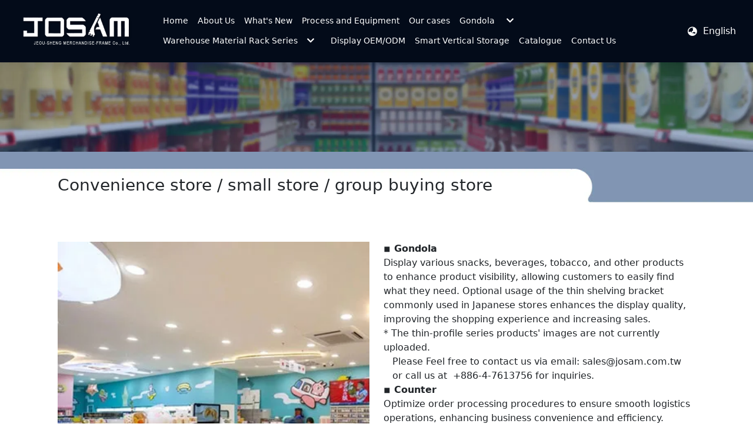

--- FILE ---
content_type: text/html; charset=utf-8
request_url: https://en.jsdisplay.com.tw/industries-convenience
body_size: 74581
content:
<!DOCTYPE html><html lang="en"><head><meta charSet="utf-8"/><meta name="viewport" content="width=device-width"/><meta name="next-head-count" content="2"/><link data-react-helmet="true" href="https://resource.yep.com.tw" rel="preconnect dns-prefetch"/><link data-react-helmet="true" href="//images.yep.com.tw" rel="preconnect dns-prefetch"/><link data-react-helmet="true" href="//apis.google.com&quot;" rel="dns-prefetch"/><link data-react-helmet="true" href="//fonts.googleapis.com" rel="preconnect dns-prefetch"/><link data-react-helmet="true" href="//fonts.gstatic.com" rel="preconnect dns-prefetch"/><link data-react-helmet="true" href="//www.google-analytics.com" rel="preconnect dns-prefetch"/><link data-react-helmet="true" href="//www.googletagmanager.com" rel="preconnect dns-prefetch"/><link data-react-helmet="true" href="//use.fontawesome.com" rel="dns-prefetch"/><link data-react-helmet="true" href="//connect.facebook.net" rel="dns-prefetch"/><link data-react-helmet="true" href="//maps.gstatic.com" rel="dns-prefetch"/><link data-react-helmet="true" href="//www.gstatic.com" rel="dns-prefetch"/><link data-react-helmet="true" href="//maps.googleapis.com" rel="dns-prefetch"/><link data-react-helmet="true" href="//www.google.com" rel="dns-prefetch"/><link data-react-helmet="true" href="https://images.yep.com.tw/thumbnai/659f58f3db0ad/" rel="icon" type="image/png"/><link data-react-helmet="true" href="https://images.yep.com.tw/thumbnai/659f58f3db0ad/" rel="apple-touch-icon"/><link data-react-helmet="true" href="/manifest.json" rel="manifest"/><link data-react-helmet="true" rel="preload" as="style" nonce="d7670058412ed4ca" data-href="https://fonts.googleapis.com/css?family=Open+Sans:300,500,700&amp;display=swap"/><link data-react-helmet="true" rel="stylesheet" nonce="d7670058412ed4ca" data-href="https://fonts.googleapis.com/css?family=Open+Sans:300,500,700&amp;display=swap"/><link data-react-helmet="true" href="https://use.fontawesome.com/releases/v5.13.0/css/all.css" rel="preload" as="style" nonce="d7670058412ed4ca"/><link data-react-helmet="true" href="https://use.fontawesome.com/releases/v5.13.0/css/all.css" rel="stylesheet" nonce="d7670058412ed4ca"/><link data-react-helmet="true" rel="canonical" href="https://en.jsdisplay.com.tw/industries-convenience"/><meta data-react-helmet="true" charSet="utf-8"/><meta data-react-helmet="true" http-equiv="x-ua-compatible" content="IE=edge,chrome=1"/><meta data-react-helmet="true" name="viewport" content="width=device-width, initial-scale=1"/><meta data-react-helmet="true" name="keywords" content="Gondola,Supermarket shelves manufacturer,supermarket shelves,product display racks,convenience shelving,small store display,gondola racks,checkout accessories,impulse display"/><meta data-react-helmet="true" name="description" content="JOSAM provides display solutions for convenience, small or group buying stores. With gondola racks, checkout impulse displays, side wire baskets and clear shelving, we help enhance product visibility and customer experience."/><meta data-react-helmet="true" name="twitter:card" content="summary_large_image"/><meta data-react-helmet="true" name="twitter:title" content="Convenience store / small store / group buying store display,gondola"/><meta data-react-helmet="true" name="twitter:description" content="JOSAM provides display solutions for convenience, small or group buying stores. With gondola racks, checkout impulse displays, side wire baskets and clear shelving, we help enhance product visibility and customer experience."/><meta data-react-helmet="true" property="og:title" content="Convenience store / small store / group buying store display,gondola"/><meta data-react-helmet="true" property="og:description" content="JOSAM provides display solutions for convenience, small or group buying stores. With gondola racks, checkout impulse displays, side wire baskets and clear shelving, we help enhance product visibility and customer experience."/><meta data-react-helmet="true" property="og:type" content="website"/><meta data-react-helmet="true" property="og:url" content="https://en.jsdisplay.com.tw/industries-convenience"/><meta data-react-helmet="true" property="og:site_name" content="Convenience store / small store / group buying store display,gondola"/><meta data-react-helmet="true" property="og:image" content="https://images.yep.com.tw/thumbnai/6572982ce19a2/"/><meta data-react-helmet="true" property="og:image:width" content="1200"/><meta data-react-helmet="true" property="og:image:height" content="630"/><meta data-react-helmet="true" name="twitter:image" content="https://images.yep.com.tw/thumbnai/6572982ce19a2/"/><meta data-react-helmet="true" property="og:image" content="https://images.yep.com.tw/thumbnai/65717fd669127/z"/><meta data-react-helmet="true" property="og:image" content="https://images.yep.com.tw/thumbnai/65717fd50da58/z"/><meta data-react-helmet="true" property="og:image" content="https://images.yep.com.tw/thumbnai/65717fd64f8cb/z"/><meta data-react-helmet="true" property="og:image" content="https://images.yep.com.tw/thumbnai/65717fd5b8cba/z"/><meta data-react-helmet="true" property="og:image" content="https://images.yep.com.tw/thumbnai/65718005e53b1/z"/><meta data-react-helmet="true" property="og:image" content="https://images.yep.com.tw/thumbnai/65717fd51f0a2/z"/><meta data-react-helmet="true" property="og:image" content="https://images.yep.com.tw/thumbnai/65717fd5b0209/z"/><meta data-react-helmet="true" property="og:image" content="https://images.yep.com.tw/thumbnai/655aba90b2c93/"/><meta data-react-helmet="true" property="og:image" content="https://images.yep.com.tw/thumbnai/65af148ee9ff1/"/><meta data-react-helmet="true" property="og:image" content="https://images.yep.com.tw/thumbnai/65af148f09e7b/"/><meta data-react-helmet="true" property="og:image" content="https://images.yep.com.tw/thumbnai/65af148f8e92a/"/><meta data-react-helmet="true" property="og:image" content="https://images.yep.com.tw/thumbnai/65af148fa4d6e/"/><meta data-react-helmet="true" property="og:image" content="https://images.yep.com.tw/thumbnai/67b53f7ca5ef7/"/><noscript data-react-helmet="true"><iframe src="https://www.googletagmanager.com/ns.html?id=GTM-PBH6LTNZ" height="0" width="0" style="display:none;visibility:hidden"></iframe></noscript><script data-react-helmet="true" nonce="d7670058412ed4ca">
          (function(w,d,s,l,i){w[l]=w[l]||[];w[l].push({'gtm.start':
          new Date().getTime(),event:'gtm.js'});var f=d.getElementsByTagName(s)[0],
          j=d.createElement(s),dl=l!='dataLayer'?'&l='+l:'';j.async=true;j.src=
          'https://www.googletagmanager.com/gtm.js?id='+i+dl;f.parentNode.insertBefore(j,f);
          j.setAttribute('nonce', 'd7670058412ed4ca');
          })(window,document,'script','dataLayer','GTM-PBH6LTNZ')
        </script><script data-react-helmet="true" src="https://www.googletagmanager.com/gtag/js?id=G-R4MY70FXTL" async="" nonce="d7670058412ed4ca"></script><script data-react-helmet="true" nonce="d7670058412ed4ca">
        window.dataLayer = window.dataLayer || [];
        function gtag(){dataLayer.push(arguments);}
        gtag('js', new Date());
        gtag('config', 'G-R4MY70FXTL');</script><script data-react-helmet="true" src="/static/js/vendors.js" nonce="d7670058412ed4ca"></script><script data-react-helmet="true" type="application/ld+json" nonce="d7670058412ed4ca">{"@context":"https://schema.org/","@type":"WebSite","name":"JEOU-SHENG MERCHANDISE-FRAME Co., Ltd. JOSAM","url":"https://en.jsdisplay.com.tw","sameAs":["https://www.facebook.com/Josamdisplay"]}</script><script data-react-helmet="true" type="application/ld+json" nonce="d7670058412ed4ca">{"@context":"https://schema.org/","@type":"WebPage","name":"JEOU-SHENG MERCHANDISE-FRAME Co., Ltd. JOSAM","description":"JOSAM provides display solutions for convenience, small or group buying stores. With gondola racks, checkout impulse displays, side wire baskets and clear shelving, we help enhance product visibility and customer experience.","publisher":{"@type":"Organization","name":"JEOU-SHENG MERCHANDISE-FRAME Co., Ltd.  JOSAM"}}</script><script data-react-helmet="true" type="application/ld+json" nonce="d7670058412ed4ca">{"@context":"https://schema.org/","@type":"Organization","url":"https://en.jsdisplay.com.tw","logo":"https://images.yep.com.tw/thumbnai/656edc31ec9fa/"}</script><script data-react-helmet="true" type="application/ld+json" nonce="d7670058412ed4ca">{"@context":"https://schema.org/","@type":"ItemList","itemListElement":[{"@context":"https://schema.org/","@type":"SiteNavigationElement","position":1,"name":"Home","description":"JOSAM, founded in 1990 in Taiwan, manufactures supermarket shelving and gondola racks. We offer modular shelves and OEM & ODM retail fixtures worldwide.","url":"https://en.jsdisplay.com.tw/index"},{"@context":"https://schema.org/","@type":"SiteNavigationElement","position":2,"name":"About Us","description":"JOSAM, founded in 1990 in Taiwan, manufactures supermarket shelving and display racks. With in-house plants and full OEM & ODM service, we supply reliable shop fittings worldwide.","url":"https://en.jsdisplay.com.tw/about-us"},{"@context":"https://schema.org/","@type":"SiteNavigationElement","position":3,"name":"What's New","description":"Stay updated with JOSAM’s latest news, trade shows, and product launches. From global exhibitions to innovations like our Vertical Lift Module (VLM), we share key updates for retailers worldwide.","url":"https://en.jsdisplay.com.tw/news"},{"@context":"https://schema.org/","@type":"SiteNavigationElement","position":4,"name":"Process and Equipment","description":"JOSAM uses advanced processes such as fiber laser cutting, Salvagnini bending, automatic punching, robotic welding, and powder coating. With OEM & ODM service, we deliver precision and efficiency.","url":"https://en.jsdisplay.com.tw/process-and-equipment"},{"@context":"https://schema.org/","@type":"SiteNavigationElement","position":5,"name":"Our cases","description":"JOSAM racks are used in supermarkets, hypermarkets, bookstores, beauty shops, hardware stores, logistics and warehouses. With OEM/ODM flexibility, we deliver display solutions for every industry.","url":"https://en.jsdisplay.com.tw/industries"},{"@context":"https://schema.org/","@type":"SiteNavigationElement","position":6,"name":"Gondola","description":"JOSAM designs and manufactures gondola shelves and display racks for supermarkets, stores, retail, electronics and auto outlets. We also provide store layout planning and assembly.","url":"https://en.jsdisplay.com.tw/product-description"},{"@context":"https://schema.org/","@type":"SiteNavigationElement","position":7,"name":"Wire Back Gondola","description":"JOSAM’s Wire Back Gondola offers modular supermarket shelving with wire hooks, baskets & POP signage. Available in multiple heights and widths, it supports 60kg standard shelves or 40kg slim ones, ideal for quick-installation in retail stores.","url":"https://en.jsdisplay.com.tw/WireBackGondola"},{"@context":"https://schema.org/","@type":"SiteNavigationElement","position":8,"name":"Wire Back Gondola (single sided)","description":"The single-sided wire back display rack by JOSAM is ideal for wall-mounted retail: modular steel grid panels, wire hooks, baskets, shelves & POP signage. Great for stores, stationeries, supermarkets.","url":"https://en.jsdisplay.com.tw/single-sided-back-display-network"},{"@context":"https://schema.org/","@type":"SiteNavigationElement","position":9,"name":"Wire Back Gondola (double sided)","description":"The single-sided wire back display rack by JOSAM is ideal for wall-mounted retail: modular steel grid panels, wire hooks, baskets, shelves & POP signage. Great for stores, stationeries, supermarkets.","url":"https://en.jsdisplay.com.tw/double-sided-back-display-network"},{"@context":"https://schema.org/","@type":"SiteNavigationElement","position":10,"name":"Backplane Gondola","description":"JOSAM Backplane Gondola offers clean flat back panel displays in single- or double-side formats. Modular accessories like CD shelves, hooks, wire baskets & POP signage improve visibility, aisle layout & store functionality.","url":"https://en.jsdisplay.com.tw/BackplaneGondola"},{"@context":"https://schema.org/","@type":"SiteNavigationElement","position":11,"name":"Backplane Gondola (single sided)","description":"The flat-faced backplane display stand by JOSAM features a seamless, solid back panel for wall-mounted retail. With no holes, for easy cleaning, modular shelves & hooks, and strong support for heavy boxed or bulky items.","url":"https://en.jsdisplay.com.tw/flat-faced-backplane-display-stand"},{"@context":"https://schema.org/","@type":"SiteNavigationElement","position":12,"name":"Backplane Gondola (double sided)","description":"The flat-faced backplane display stand by JOSAM features a seamless, solid back panel for wall-mounted retail. With no holes, for easy cleaning, modular shelves & hooks, and strong support for heavy boxed or bulky items.","url":"https://en.jsdisplay.com.tw/double-sided-back-plate-display-stand"},{"@context":"https://schema.org/","@type":"SiteNavigationElement","position":13,"name":"Hole Backplane","description":"JOSAM’s Hole Backplane series offers modular perforated panels for flexible hanging displays. Compatible with hooks, shelves, POP panels & price rails. Great for supermarkets, drugstores, hardware & accessory retailers alike.","url":"https://en.jsdisplay.com.tw/HoleBackplane"},{"@context":"https://schema.org/","@type":"SiteNavigationElement","position":14,"name":"Hole Backplane Gondola (single sided)","description":"JOSAM’s single-sided hole back display stand features modular perforated panels, pegboard hooks, POP panels & side wire. Designed for wall-mounted retail spaces like supermarkets, hardware and convenience stores.","url":"https://en.jsdisplay.com.tw/single-sided-hole-back-display"},{"@context":"https://schema.org/","@type":"SiteNavigationElement","position":15,"name":"Hole Backplane Gondola (double sided)","description":"JOSAM’s double-sided hole back display stand offers high visibility on both sides. Featuring modular perforated steel panels, hooks, price tags, side wire & shelves, ideal for island layouts in supermarkets, hardware & convenience stores.","url":"https://en.jsdisplay.com.tw/double-sided-hole-back-display"},{"@context":"https://schema.org/","@type":"SiteNavigationElement","position":16,"name":"Slat Wall Gondola","description":"JOSAM's Slat Wall Gondola features steel modular panels that support faucet racks, hooks, shelves & POP signage—tool-free insertion, clean alignment, ideal for hardware, 3C, home goods & garden retailers.","url":"https://en.jsdisplay.com.tw/SlatWallGondola"},{"@context":"https://schema.org/","@type":"SiteNavigationElement","position":17,"name":"Slat Wall Gondola (single sided)","description":"JOSAM’s single-sided slat wall display rack features modular steel panels, tool-free accessories like shelves & hooks, POP panels, and optional wall fix plates. Ideal for wall-side displays in hardware, stationery, 3C, pet & convenience stores.","url":"https://en.jsdisplay.com.tw/single-sided-groove-plate-display-stand"},{"@context":"https://schema.org/","@type":"SiteNavigationElement","position":18,"name":"Slat Wall Gondola (double sided)","description":"JOSAM’s double-sided slat wall display stand features modular steel slat panels, hook racks, POP signage & price rails. Ideal for island layouts across home goods, hardware, pharmacy, pet & convenience stores.","url":"https://en.jsdisplay.com.tw/double-sided-groove-plate-display-stand"},{"@context":"https://schema.org/","@type":"SiteNavigationElement","position":19,"name":"2 in 1 Gondola","description":"JOSAM’s 2-in-1 heavy gondola shelving is ideal for bulk displays—dual shelves supporting up to 125 kg (flat-back up to 180 kg), reinforced support brackets, plus top storage shelf. Built for supermarkets & high-volume retail.","url":"https://en.jsdisplay.com.tw/2in1Gondola"},{"@context":"https://schema.org/","@type":"SiteNavigationElement","position":20,"name":"Medium Storage Gondola","description":"Supermarket shelves manufacturer, gondola,supermarket shelves, product display racks, perforated board display racks, KD counters, heavy-duty shelves, supermarket shelf accessories,Made in Taiwan","url":"https://en.jsdisplay.com.tw/storage-racks-medium-size-racks"},{"@context":"https://schema.org/","@type":"SiteNavigationElement","position":21,"name":"Accessories","description":"Explore JOSAM’s range of display shelving accessories: end connecters, side wire racks, safety guard rails, countertop side panels & promotional units to enhance functionality, safety & retail presentation.","url":"https://en.jsdisplay.com.tw/display-stand-supermarket-shelves---accessories"},{"@context":"https://schema.org/","@type":"SiteNavigationElement","position":22,"name":"KD Counter","description":"JOSAM KD counters offer sleek design with black-grey finish, wood-textured top, and options for drawers, sliding doors, shelves. Height 810mm, widths 750/900mm. Easy self-assembly to match your retail branding.","url":"https://en.jsdisplay.com.tw/kd-counter"},{"@context":"https://schema.org/","@type":"SiteNavigationElement","position":23,"name":"flexible new flower stand multi functional display car","description":"Supermarket shelves manufacturer, gondola,supermarket shelves, product display racks, perforated board display racks, KD counters, heavy-duty shelves, supermarket shelf accessories,Made in Taiwan","url":"https://en.jsdisplay.com.tw/flexible-new-flower-stand-multi-functional-display-car"},{"@context":"https://schema.org/","@type":"SiteNavigationElement","position":24,"name":"Assembly style intent","description":"Explore JOSAM’s assembly style intent—visual guides and images that show how display stands and shelving look once assembled. Ideal reference for retailers doing self-assembly.","url":"https://en.jsdisplay.com.tw/assembly-style-intent"},{"@context":"https://schema.org/","@type":"SiteNavigationElement","position":25,"name":"Warehouse Material Rack Series","description":"JOSAM offers warehouse and material rack systems for logistics, factories, and storage spaces. From medium to heavy-duty racks, our solutions improve organization, load capacity, and workflow efficiency.","url":"https://en.jsdisplay.com.tw/WarehouseMaterialRackSeries"},{"@context":"https://schema.org/","@type":"SiteNavigationElement","position":26,"name":"Four-Tier Material Rack","description":"The Four-Tier Heavy-Duty Material Rack is engineered for industrial and commercial environments, offering exceptional strength and durability.\nEach shelf supports up to 900 kg, providing reliable capacity for heavy items and bulk storage.\nConstructed from black powder-coated steel, the rack features a sleek appearance with excellent rust and abrasion resistance.","url":"https://en.jsdisplay.com.tw/Four-TierMaterialRack"},{"@context":"https://schema.org/","@type":"SiteNavigationElement","position":27,"name":"Heavy Duty Rack / Gondola","description":"JOSAM’s heavy duty material racks are ideal for warehouse and factory storage. Each layer supports up to 800 kg, enabling plastic-bin organization and efficient access for medium-to-heavy merchandise.","url":"https://en.jsdisplay.com.tw/medium-and-heavy-material-rack"},{"@context":"https://schema.org/","@type":"SiteNavigationElement","position":28,"name":"Bolt Free Shelving","description":"JOSAM’s angled bolt-free shelving rack offers 4 tiers with up to 200kg per layer, tool-free assembly, powder coat finish & anti-rust details, available in multiple sizes and colors for versatile storage solutions.","url":"https://en.jsdisplay.com.tw/angled-shelf"},{"@context":"https://schema.org/","@type":"SiteNavigationElement","position":29,"name":"Display OEM/ODM","description":"Partner with JOSAM for OEM/ODM display stands. We have in-house design and manufacturing, rich product categories, and offer solutions that fully show your products in stores at competitive cost.","url":"https://en.jsdisplay.com.tw/cooperation-manufacturers2"},{"@context":"https://schema.org/","@type":"SiteNavigationElement","position":30,"name":"Smart Vertical Storage","description":"JOSAM VLM Smart Vertical Storage maximizes warehouse space through automated vertical lift technology. Ideal for factories and logistics centers to improve storage density, picking accuracy, and workflow efficiency.","url":"https://en.jsdisplay.com.tw/VLM"},{"@context":"https://schema.org/","@type":"SiteNavigationElement","position":31,"name":"Catalogue","description":"Download our latest JOSAM catalogue featuring supermarket shelving, gondola racks, display accessories and more. Browse full product ranges and use it as a visual guide for your store planning.","url":"https://en.jsdisplay.com.tw/catalogue"},{"@context":"https://schema.org/","@type":"SiteNavigationElement","position":32,"name":"Contact Us","description":"Get in touch with JOSAM. Whether you need product details, OEM/ODM quotations, or store planning advice, we’re here to assist with prompt and professional service.","url":"https://en.jsdisplay.com.tw/contact-us"},{"@context":"https://schema.org/","@type":"SiteNavigationElement","position":33,"name":"Facebook","description":"","url":"https://www.facebook.com/Josamdisplay/"},{"@context":"https://schema.org/","@type":"SiteNavigationElement","position":34,"name":"複製-Home","description":"JOSAM, founded in 1990 in Taiwan, manufactures supermarket shelving and gondola racks. We offer modular shelves and OEM & ODM retail fixtures worldwide.","url":"https://en.jsdisplay.com.tw/index-Q40grO1BG"},{"@context":"https://schema.org/","@type":"SiteNavigationElement","position":35,"name":"Our cases-隱","description":"Supermarket shelves manufacturer, gondola,supermarket shelves, product display racks, perforated board display racks, KD counters, heavy-duty shelves, supermarket shelf accessories,Made in Taiwan","url":"https://en.jsdisplay.com.tw/industries-hide"},{"@context":"https://schema.org/","@type":"SiteNavigationElement","position":36,"name":"Supermarkets / discount stores / hypermarkets / fresh groceries","description":"JOSAM provides gondola and shelving for supermarkets, hypermarkets, and fresh groceries. We offer customizable units with wire-back and hook accessories to improve store layout and customer flow.","url":"https://en.jsdisplay.com.tw/industries-supermarkets"},{"@context":"https://schema.org/","@type":"SiteNavigationElement","position":37,"name":"Stationery store / bookstore / art supplies store","description":"JOSAM offers display solutions for bookstores, stationery & art supply stores. Our pen racks, magazine racks, card displays & wire-back units help organize merchandise clearly and enhance shopping experience.","url":"https://en.jsdisplay.com.tw/industries-bookstore"},{"@context":"https://schema.org/","@type":"SiteNavigationElement","position":38,"name":"Pet shop / aquarium store","description":"JOSAM provides shelving solutions for pet shops and aquariums. Our gondola and wire-back racks display food, toys, cages, and accessories with clear layout, durability, and visual appeal.","url":"https://en.jsdisplay.com.tw/industries-petshop"},{"@context":"https://schema.org/","@type":"SiteNavigationElement","position":39,"name":"Automotive Department Store / Hardware Store / Retail Store","description":"JOSAM offers display solutions for automotive department and hardware stores. With gondola, hole backplane, slat wall, hooks, and wire panels, we help organize tools, car accessories, and parts with durability and clear presentation.","url":"https://en.jsdisplay.com.tw/industries-automotive-department"},{"@context":"https://schema.org/","@type":"SiteNavigationElement","position":40,"name":"Convenience store / small store / group buying store","description":"JOSAM provides display solutions for convenience, small or group buying stores. With gondola racks, checkout impulse displays, side wire baskets and clear shelving, we help enhance product visibility and customer experience.","url":"https://en.jsdisplay.com.tw/industries-convenience"},{"@context":"https://schema.org/","@type":"SiteNavigationElement","position":41,"name":"Logistics industry / warehouse / warehousing / factory","description":"JOSAM provides shelving solutions for logistics, warehouses, and factory operations. From heavy-duty racks to custom light shelving, we help improve storage efficiency, order picking, and safe bulky item handling.","url":"https://en.jsdisplay.com.tw/industries-logistics-industry"},{"@context":"https://schema.org/","@type":"SiteNavigationElement","position":42,"name":"Beauty Shop / Medicine Shop / Pharmacy / Care Products Shop","description":"JOSAM provides display shelving for beauty, pharmacy, and personal care shops: gondola racks, wire baskets, hooks, POP panels & counters that enhance product visibility, store layout, and boost sales.","url":"https://en.jsdisplay.com.tw/industries-beauty"},{"@context":"https://schema.org/","@type":"SiteNavigationElement","position":43,"name":"Clothing Retailers / Fast Fashion Brands / Streetwear Retail Stores","description":"JOSAM provides dedicated display systems for apparel retail stores, suitable for showcasing jackets, shirts, skirts, and accessories such as scarves, belts, and hats.\nOur product range includes quick-assembly, color-customizable KD counters, horizontal rail hanging systems, as well as gridwall and flat-back shelving units.\n\nDesigned with both aesthetics and flexibility in mind, these systems enable efficient merchandising while helping brands create a comfortable shopping environment and enhance display efficiency across various fashion retail formats.","url":"https://en.jsdisplay.com.tw/product-fashion"}]}</script><title data-react-helmet="true">Convenience store / small store / group buying store display,gondola - JEOU-SHENG MERCHANDISE-FRAME Co., Ltd.  JOSAM</title><script type="text/javascript" nonce="d7670058412ed4ca">var versions = {"publisher":"3.3.12","renderer":"3.1.83","ci":"a8045821"};</script><link nonce="d7670058412ed4ca" rel="preload" href="/_next/static/css/b87a2152198a2feb.css" as="style"/><link nonce="d7670058412ed4ca" rel="stylesheet" href="/_next/static/css/b87a2152198a2feb.css" data-n-g=""/><noscript data-n-css="d7670058412ed4ca"></noscript><script defer="" nonce="d7670058412ed4ca" nomodule="" src="/_next/static/chunks/polyfills-c67a75d1b6f99dc8.js"></script><script defer="" src="/_next/static/chunks/2598-533aa21b5337ca15.js" nonce="d7670058412ed4ca"></script><script defer="" src="/_next/static/chunks/2679-f2953a59e478ac4b.js" nonce="d7670058412ed4ca"></script><script defer="" src="/_next/static/chunks/7986-46548dd284c0a307.js" nonce="d7670058412ed4ca"></script><script defer="" src="/_next/static/chunks/4918.3fdc6291dff1a95a.js" nonce="d7670058412ed4ca"></script><script defer="" src="/_next/static/chunks/9044.9841737dabb28c36.js" nonce="d7670058412ed4ca"></script><script src="/_next/static/chunks/webpack-f41019583a0a6aa6.js" nonce="d7670058412ed4ca" defer=""></script><script src="/_next/static/chunks/framework-113be662a0b5d900.js" nonce="d7670058412ed4ca" defer=""></script><script src="/_next/static/chunks/main-b41eb99a3bad78bf.js" nonce="d7670058412ed4ca" defer=""></script><script src="/_next/static/chunks/pages/_app-d781ee34ff8fe252.js" nonce="d7670058412ed4ca" defer=""></script><script src="/_next/static/chunks/815-bc9484103fc92fd1.js" nonce="d7670058412ed4ca" defer=""></script><script src="/_next/static/chunks/6864-6ae5eebf55c12bc4.js" nonce="d7670058412ed4ca" defer=""></script><script src="/_next/static/chunks/3739-c56c6da3fecf67f0.js" nonce="d7670058412ed4ca" defer=""></script><script src="/_next/static/chunks/7888-e20c35e406e39746.js" nonce="d7670058412ed4ca" defer=""></script><script src="/_next/static/chunks/2804-720af4eaf77943aa.js" nonce="d7670058412ed4ca" defer=""></script><script src="/_next/static/chunks/1387-83a1d99d8cb780b7.js" nonce="d7670058412ed4ca" defer=""></script><script src="/_next/static/chunks/5392-6a178ea0d1e731ea.js" nonce="d7670058412ed4ca" defer=""></script><script src="/_next/static/chunks/685-05c7d97ee8a8c734.js" nonce="d7670058412ed4ca" defer=""></script><script src="/_next/static/chunks/pages/%5B%5B...pageSlug%5D%5D-f90a485128704f84.js" nonce="d7670058412ed4ca" defer=""></script><script src="/_next/static/a0yCtLovyDdYeWbLKJkAb/_buildManifest.js" nonce="d7670058412ed4ca" defer=""></script><script src="/_next/static/a0yCtLovyDdYeWbLKJkAb/_ssgManifest.js" nonce="d7670058412ed4ca" defer=""></script><style id="server-side-styles" nonce="d7670058412ed4ca">body{--ds-heading-color:rgba(74,74,74,1);--ds-background-color:#ffffff;--ds-heading-color-rgb:74, 74, 74;--ds-heading-color-darken:#171717;--ds-heading-color-lighten:#7d7d7d;--ds-heading-color-readable:#fff;--input-numeric-focus-color:rgba(74,74,74,1);--input-numeric-focus-outline-color:rgba(74,74,74,0.2);}.container-0-2-1{overflow:hidden;}.container-0-2-1 .h1, .container-0-2-1 .h2, .container-0-2-1 .h3, .container-0-2-1 .h4, .container-0-2-1 .h5, .container-0-2-1 .h6, .container-0-2-1 h1, .container-0-2-1 h2, .container-0-2-1 h3, .container-0-2-1 h4, .container-0-2-1 h5, .container-0-2-1 h6{}.container-0-2-1 :not(.swiper-pagination) &gt; .swiper-button-prev, .container-0-2-1 :not(.swiper-pagination) &gt; .swiper-button-next{}.container-0-2-1 .swiper-container .swiper-pagination-bullet{font-weight:400;}.container-0-2-1 .swiper-pagination-bullet-active{}.container-0-2-1 .goTop{}.container-d0-0-2-2{font-family:&#x27;Open Sans&#x27;, Hevelatica, Arial, &#x27;PingFang TC&#x27;, &#x27;Microsoft JhengHei Fix&#x27;, &#x27;Microsoft JhengHei&#x27;, sans-serif;}.container-d0-0-2-2 .h1, .container-d0-0-2-2 .h2, .container-d0-0-2-2 .h3, .container-d0-0-2-2 .h4, .container-d0-0-2-2 .h5, .container-d0-0-2-2 .h6, .container-d0-0-2-2 h1, .container-d0-0-2-2 h2, .container-d0-0-2-2 h3, .container-d0-0-2-2 h4, .container-d0-0-2-2 h5, .container-d0-0-2-2 h6{font-family:&#x27;Open Sans&#x27;, Hevelatica, Arial, &#x27;PingFang TC&#x27;, &#x27;Microsoft JhengHei Fix&#x27;, &#x27;Microsoft JhengHei&#x27;, sans-serif;}.container-d0-0-2-2 :not(.swiper-pagination) &gt; .swiper-button-prev, .container-d0-0-2-2 :not(.swiper-pagination) &gt; .swiper-button-next{color:rgba(74,74,74,1);}.container-d0-0-2-2 .swiper-container .swiper-pagination-bullet{background-color:rgba(74,74,74,1);}.container-d0-0-2-2 .swiper-pagination-bullet-active{background-color:rgba(74,74,74,1);color:#fff;}.container-d0-0-2-2 .goTop{color:#171717;}.navBar-0-2-3{}.navBar-0-2-3 .navbar-toolbar .dropdown{}.navBar-0-2-3 .member-cart{}.navBar-0-2-3 a, .navBar-0-2-3 a:not([href]){}.navBar-0-2-3 .nav-link, .navBar-0-2-3 .dropdown-item{}.navBar-0-2-3 div[role=&quot;button&quot;]:not([disabled]):hover{}.navBar-0-2-3 .block-bg{}.navBar-0-2-3 .navbar-content, .navBar-0-2-3 .navbar-content a{}.navBar-0-2-3 .navbar-content{}.navBar-0-2-3 .subnav-toggle{}.navBar-0-2-3 .subnav-toggle::after{}.navBar-0-2-3 .navbar-toggler{}.navBar-0-2-3 .navbar-search-modal{}.navBar-0-2-3 .navbar-toggler .navbar-icon{}.navBar-0-2-3 .navbar-toggler:hover button{}.navBar-0-2-3 .navbar-toggler .navbar-icon, .navBar-0-2-3 .navbar-toggler .navbar-icon::before, .navBar-0-2-3 .navbar-toggler .navbar-icon::after{}.navBar-0-2-3 .navbar-content .product-list a, .navBar-0-2-3 .navbar-content .badge, .navBar-0-2-3 .navbar-content .nav-link{color:inherit;}.navBar-0-2-3 .nav-link:hover, .navBar-0-2-3 .dropdown-item:hover{}.navBar-0-2-3 .nav-link.active, .navBar-0-2-3 .dropdown-item.active{}.navBar-0-2-3 .nav-link.active, .navBar-0-2-3 .nav-link.active a, .navBar-0-2-3 .dropdown-item.active, .navBar-0-2-3 .dropdown-item.active a{font-weight:bold;}.navBar-0-2-3 .nav-link:hover, .navBar-0-2-3 .nav-link:hover a, .navBar-0-2-3 .dropdown-item:hover, .navBar-0-2-3 .dropdown-item:hover a{}.navBar-0-2-3 a, .navBar-0-2-3 a.dropdown-item, .navBar-0-2-3 a:not([href]), .navBar-0-2-3 a:not([href]).dropdown-item{color:inherit;cursor:pointer;}.navBar-0-2-3 .member-cart .badge{}.navBar-0-2-3 .member-cart .item-variant{font-size:.9em;}.navBar-0-2-3 .member-cart .item-subtotal{font-size:initial;}.navBar-0-2-3 .member-cart .btn{}.navBar-0-2-3 .member-cart .btn:hover, .navBar-0-2-3 .member-cart .btn:active{}.navBar-0-2-3 .navbar-toolbar .dropdown .empty-list i[class*=&quot;fa-&quot;]{}.navMenu-0-2-4{}.navMenu-0-2-4.animation-2{}.navMenu-0-2-4.animation-2:not(.collapsed){}.navMenu-0-2-4.animation-2:not(.collapsed) .nav-item{}.navMenu-0-2-4.animation-2:not(.collapsed) .nav-item:nth-child(1){transition-delay:0.75s;}.navMenu-0-2-4.animation-2:not(.collapsed) .nav-item:nth-child(2){transition-delay:0.85s;}.navMenu-0-2-4.animation-2:not(.collapsed) .nav-item:nth-child(3){transition-delay:0.95s;}.navMenu-0-2-4.animation-2:not(.collapsed) .nav-item:nth-child(4){transition-delay:1.05s;}.navMenu-0-2-4.animation-2:not(.collapsed) .nav-item:nth-child(5){transition-delay:1.15s;}.navMenu-0-2-4.animation-2:not(.collapsed) .nav-item:nth-child(6){transition-delay:1.25s;}.navMenu-0-2-4.animation-2:not(.collapsed) .nav-item:nth-child(7){transition-delay:1.35s;}.navMenu-0-2-4.animation-2:not(.collapsed) .nav-item:nth-child(8){transition-delay:1.4500000000000002s;}.navMenu-0-2-4.animation-2:not(.collapsed) .nav-item:nth-child(9){transition-delay:1.55s;}.navMenu-0-2-4.animation-2:not(.collapsed) .nav-item:nth-child(10){transition-delay:1.65s;}.navMenu-0-2-4.animation-2:not(.collapsed) .nav-item:nth-child(11){transition-delay:1.75s;}.navMenu-0-2-4.animation-2:not(.collapsed) .nav-item:nth-child(12){transition-delay:1.85s;}.navMenu-0-2-4.animation-2:not(.collapsed) .nav-item:nth-child(13){transition-delay:1.9500000000000002s;}.navMenu-0-2-4.animation-2:not(.collapsed) .nav-item:nth-child(14){transition-delay:2.05s;}.navMenu-0-2-4.animation-2:not(.collapsed) .nav-item:nth-child(15){transition-delay:2.1500000000000004s;}.navMenu-0-2-4.animation-2:not(.collapsed) .nav-item:nth-child(16){transition-delay:2.25s;}.navMenu-0-2-4.animation-2:not(.collapsed) .nav-item:nth-child(17){transition-delay:2.35s;}@media (min-width: 768px) {.navMenu-0-2-4{}.base-nav .navMenu-0-2-4{flex:1 1 auto;width:auto;height:auto;opacity:1;position:static;transform: translateX(0);background:transparent !important;transition:padding 0s 0s;}.navMenu-0-2-4 .navbar-nav:not(:only-child){}.navlayout-2 .navMenu-0-2-4 .navbar-nav:not(:only-child)::after{color:rgba(0,0,0,0.06);content:&quot;|&quot;;display:flex;align-items:center;margin-left:1rem;margin-right:.5rem;}.navlayout-3 .navMenu-0-2-4 .navbar-nav:not(:only-child) + *{right:0;position:absolute;}.navBar-0-2-3{}.navBar-0-2-3:not(.shrink) .navbar-brand{}.navBar-0-2-3 .nav-item{}.navBar-0-2-3 div[role=&quot;button&quot;]:not([disabled]):hover{}.navBar-0-2-3 .navbar-nav .subnav{}.navBar-0-2-3 .navbar-toggler{}.navBar-0-2-3 .navbar-toggler:hover{}.navBar-0-2-3 .navbar-toggler:hover button{background-color:transparent;}.navBar-0-2-3 .navbar-toggler:hover.collapsed .navbar-icon, .navBar-0-2-3 .navbar-toggler:hover .navbar-icon::before, .navBar-0-2-3 .navbar-toggler:hover .navbar-icon::after{}.navBar-0-2-3 .navbar-nav .subnav .nav-link{}}.navBar-d0-0-2-5{}.navBar-d0-0-2-5 .navbar-toolbar .dropdown{background-color:rgba(3,11,25,1);}.navBar-d0-0-2-5 .member-cart{}.navBar-d0-0-2-5 a, .navBar-d0-0-2-5 a:not([href]){}.navBar-d0-0-2-5 .nav-link, .navBar-d0-0-2-5 .dropdown-item{}.navBar-d0-0-2-5 div[role=&quot;button&quot;]:not([disabled]):hover{background-color:rgba(53,59,71,0.5);}.navBar-d0-0-2-5 .block-bg{transform:scaleY(1) translateX(-50vw);}.navBar-d0-0-2-5 .navbar-content, .navBar-d0-0-2-5 .navbar-content a{color:rgba(255,255,255,1);}.navBar-d0-0-2-5 .subnav-toggle{-webkit-tap-highlight-color:rgba(255,255,255,0.4);}.navBar-d0-0-2-5 .subnav-toggle::after{color:rgba(255,255,255,1);}.navBar-d0-0-2-5 .navbar-toggler{}.navBar-d0-0-2-5 .navbar-search-modal{color:#808080;}.navBar-d0-0-2-5 .navbar-toggler .navbar-icon{}.navBar-d0-0-2-5 .navbar-toggler:hover button{}.navBar-d0-0-2-5 .navbar-toggler .navbar-icon, .navBar-d0-0-2-5 .navbar-toggler .navbar-icon::before, .navBar-d0-0-2-5 .navbar-toggler .navbar-icon::after{background-color:rgba(255,255,255,1);}.navBar-d0-0-2-5 .nav-link:hover, .navBar-d0-0-2-5 .dropdown-item:hover{background-color:rgba(53,59,71,0.5);}.navBar-d0-0-2-5 .nav-link.active, .navBar-d0-0-2-5 .dropdown-item.active{}.navBar-d0-0-2-5 .nav-link.active, .navBar-d0-0-2-5 .nav-link.active a, .navBar-d0-0-2-5 .dropdown-item.active, .navBar-d0-0-2-5 .dropdown-item.active a{color:#b3b3b3;}.navBar-d0-0-2-5 .nav-link:hover, .navBar-d0-0-2-5 .nav-link:hover a, .navBar-d0-0-2-5 .dropdown-item:hover, .navBar-d0-0-2-5 .dropdown-item:hover a{color:#b3b3b3;}.navBar-d0-0-2-5 a, .navBar-d0-0-2-5 a.dropdown-item, .navBar-d0-0-2-5 a:not([href]), .navBar-d0-0-2-5 a:not([href]).dropdown-item{-webkit-tap-highlight-color:rgba(255,255,255,0.2);}.navBar-d0-0-2-5 .member-cart .badge{box-shadow:inset 0 0 0 1px, 0 0 0 2px rgba(3,11,25,1);background-color:rgba(3,11,25,1);}.navBar-d0-0-2-5 .member-cart .btn{background-color:rgba(255,255,255,1);color:rgba(3,11,25,1);}.navBar-d0-0-2-5 .member-cart .btn:hover, .navBar-d0-0-2-5 .member-cart .btn:active{background-color:#b3b3b3;color:rgba(3,11,25,1);}.navBar-d0-0-2-5 .navbar-toolbar .dropdown .empty-list i[class*=&quot;fa-&quot;]{color:rgba(255,255,255,1);}.navMenu-d1-0-2-6{background-color:rgba(3,11,25,1);}@media (min-width: 768px) {.navBar-0-2-3{}.navBar-0-2-3:not(.shrink) .navbar-brand{height:5rem;}.navBar-0-2-3 .nav-item{font-size:0.875rem;}.navBar-0-2-3 div[role=&quot;button&quot;]:not([disabled]):hover{color:#b3b3b3;}.navBar-0-2-3 .navbar-nav .subnav{background-color:rgba(3,11,25,1);}.navBar-0-2-3 .navbar-toggler{}.navBar-0-2-3 .navbar-toggler:hover{}.navBar-0-2-3 .navbar-toggler:hover.collapsed .navbar-icon, .navBar-0-2-3 .navbar-toggler:hover .navbar-icon::before, .navBar-0-2-3 .navbar-toggler:hover .navbar-icon::after{background-color:#b3b3b3;}.navBar-0-2-3 .navbar-nav .subnav .nav-link{line-height:1.5;}}.socialMedia-0-2-8{display:flex;padding:2rem 0;flex-wrap:wrap;justify-content:center;}.socialMedia-0-2-8.layout7{left:auto;z-index:5;position:fixed;}.socialPlugin-0-2-9{text-align:center;}.layout2 .socialPlugin-0-2-9{order:2;margin-top:2em;}.socialButtons-0-2-10{}.socialButtons-0-2-10:not(:only-child){margin-top:2em;}.socialButtons-0-2-10 ul{display:flex;padding:0;flex-wrap:wrap;line-height:0;justify-content:center;}.layout2 .socialButtons-0-2-10{margin-top:0;}.layout4 .socialButtons-0-2-10, .layout5 .socialButtons-0-2-10, .layout6 .socialButtons-0-2-10{display:flex;flex-wrap:wrap;justify-content:center;}.socialButtons-0-2-10 ul:last-child{margin:0;}.socialButtons-0-2-10 ul li{cursor:pointer;display:inline-block;position:relative;} .layout7 .socialButtons-0-2-10 ul{flex-flow:column;}.socialLink-0-2-11{margin-bottom:2em;}.socialLink-0-2-11 li{}.socialLink-0-2-11 .facebook-icon{color:#3b5998;}.socialLink-0-2-11 .weixin-icon{color:#1AAD19;}.socialLink-0-2-11 .twitter-icon{color:#1da1f2;}.socialLink-0-2-11 .youtube-icon{color:#e52d27;}.socialLink-0-2-11 .phone-icon{color:#34cdbb;}.socialLink-0-2-11 .line-icon, .socialLink-0-2-11 .lineat-icon{}.socialLink-0-2-11 .instagram-icon &gt; .fa-circle, .socialLink-0-2-11 .instagram-icon &gt; .fa-square{color:transparent;background-clip:text;background-image:radial-gradient(circle at 33% 100%, #FED373 4%, #F15245 30%, #D92E7F 62%, #9B36B7 85%, #515ECF);-webkit-background-clip:text;}.layout4 .socialLink-0-2-11, .layout6 .socialLink-0-2-11{order:2;margin:2em 0 0;}.layout7 .socialLink-0-2-11{}.layout7 .socialLink-0-2-11 li{margin-right:0;}.layout7 .socialLink-0-2-11:only-child{margin-left:auto;}.layout7 .socialLink-0-2-11 .qr-code{transform:scale(.7) translate(-130%, 50%) rotate(-90deg);}.layout7 .socialLink-0-2-11 li:hover{}.layout7 .socialLink-0-2-11 li:hover .qr-code{transform:scale(1) translate(-140%, 50%) rotate(-90deg);}.layout7 .socialLink-0-2-11 .qr-code &gt; div{transform:rotate(90deg);}.layout7 .socialLink-0-2-11 li:not(:last-child){margin-bottom:10px;}.socialLink-0-2-11 .instagram-icon &gt; .fa-circle::before, .socialLink-0-2-11 .instagram-icon &gt; .fa-square::before{vertical-align:text-bottom;}.socialLink-0-2-11 .line-icon i, .socialLink-0-2-11 .lineat-icon i{color:#00b900;}.socialLink-0-2-11 .line-icon svg, .socialLink-0-2-11 .lineat-icon svg{top:25%;left:25%;width:50%;height:50%;position:absolute;}.socialLink-0-2-11 li:not(:last-child){margin-right:.5em;}.socialLink-0-2-11 li:hover{}.socialLink-0-2-11 li .qr-code{top:50%;left:50%;opacity:0;position:absolute;transform:scale(.7) translate(-50%, -130%);transition:visibility .4s .1s, opacity 0.4s, transform 0.4s;visibility:hidden;transform-origin:top left;transition-timing-function:cubic-bezier(0.22, 0.61, 0.36, 1);}.socialLink-0-2-11 li .qr-code div{overflow:hidden;box-shadow:0 0 2px 2px rgba(0, 0, 0, .2);border-radius:.5em;}.socialLink-0-2-11 li .qr-code img{width:100px;height:100px;margin:0;max-width:initial;}.socialLink-0-2-11 li .qr-code::after{left:50%;border:0 solid;bottom:0;content:&quot;&quot;;position:absolute;transform:translate(-50%, 48%) rotate(-45deg);box-shadow:-2px 2px 2px 0 rgba(0, 0, 0, .2);border-color:transparent transparent #fff #fff;border-width:.3em;}.socialLink-0-2-11 li .qr-code img[alt^=&quot;Youtube&quot;]{transform:scale(1.2);}.socialLink-0-2-11 li:hover .qr-code{opacity:1;z-index:5;transform:scale(1) translate(-50%, -140%);visibility:visible;transition-delay:.8s;}.socialLink-0-2-11 li:hover .qr-code div{box-shadow:0 0 2px 2px rgba(0, 0, 0, .2);background-color:#fff;}.layout7 .socialLink-0-2-11 li:not(:last-child){margin-right:0;}.socialShare-0-2-12{}.socialShare-0-2-12 li{}.socialShare-0-2-12 li:not(:last-child){margin-right:1em;}@media (min-width: 576px) {.socialMedia-0-2-8{}.socialMedia-0-2-8.layout1, .socialMedia-0-2-8.layout2{align-items:center;justify-content:space-around;}.socialMedia-0-2-8.layout2{}.socialMedia-0-2-8.layout3, .socialMedia-0-2-8.layout4{flex-direction:column;}.socialMedia-0-2-8.layout5, .socialMedia-0-2-8.layout6{position:relative;min-height:400px;}.socialMedia-0-2-8.layout5 &gt; div, .socialMedia-0-2-8.layout6 &gt; div{flex-grow:1;flex-basis:50%;}.socialMedia-0-2-8.layout2::after{order:4;}.socialMedia-0-2-8.layout1::before, .socialMedia-0-2-8.layout1::after, .socialMedia-0-2-8.layout2::before, .socialMedia-0-2-8.layout2::after{content:&quot;&quot;;}.socialPlugin-0-2-9{}.layout2 .socialPlugin-0-2-9{margin-top:0;}.layout3 .socialPlugin-0-2-9, .layout4 .socialPlugin-0-2-9{padding:1em 0;}.layout5 .socialPlugin-0-2-9, .layout6 .socialPlugin-0-2-9{}.layout5 .socialPlugin-0-2-9 &gt; div, .layout6 .socialPlugin-0-2-9 &gt; div{z-index:1;}.socialButtons-0-2-10{}.layout1 .socialButtons-0-2-10{margin-top:0;}.layout3 .socialButtons-0-2-10, .layout4 .socialButtons-0-2-10{align-items:center;}.layout3 .socialButtons-0-2-10{display:flex;flex-direction:row;}.layout5 .socialButtons-0-2-10, .layout6 .socialButtons-0-2-10{top:0;left:2%;right:2%;bottom:0;margin:2em 0;position:absolute;justify-content:space-between;}.layout3 .socialButtons-0-2-10 ul, .layout4 .socialButtons-0-2-10 ul{flex:1;}.socialLink-0-2-11{}.layout3 .socialLink-0-2-11, .layout4 .socialLink-0-2-11, .layout5 .socialLink-0-2-11, .layout6 .socialLink-0-2-11{margin:0;}.layout5 .socialLink-0-2-11, .layout6 .socialLink-0-2-11{width:2em;align-content:center;}.layout5 .socialLink-0-2-11{}.layout6 .socialLink-0-2-11{}.layout6 .socialLink-0-2-11:only-child{margin-left:auto;}.layout6 .socialLink-0-2-11 .qr-code{transform:scale(.7) translate(-130%, 50%) rotate(-90deg);}.layout6 .socialLink-0-2-11 li:hover{}.layout6 .socialLink-0-2-11 li:hover .qr-code{transform:scale(1) translate(-140%, 50%) rotate(-90deg);}.layout6 .socialLink-0-2-11 .qr-code &gt; div{transform:rotate(90deg);}.layout5 .socialLink-0-2-11 .qr-code{transform:scale(.7) translate(130%, -50%) rotate(90deg);}.layout5 .socialLink-0-2-11 li:hover{}.layout5 .socialLink-0-2-11 li:hover .qr-code{transform:scale(1) translate(140%, -50%) rotate(90deg);}.layout5 .socialLink-0-2-11 .qr-code &gt; div{transform:rotate(-90deg);}.layout5 .socialLink-0-2-11 li, .layout6 .socialLink-0-2-11 li{margin-right:0;}.layout5 .socialLink-0-2-11 li:not(:last-child), .layout6 .socialLink-0-2-11 li:not(:last-child){margin-bottom:18px;}.socialShare-0-2-12{}.layout5 .socialShare-0-2-12, .layout6 .socialShare-0-2-12{width:undefined;flex-flow:column;align-content:center;justify-content:flex-start;}.layout5 .socialShare-0-2-12, .socialShare-0-2-12 {}.layout5 .socialShare-0-2-12:only-child, .socialShare-0-2-12 :only-child{margin-left:auto;}.layout5 .socialShare-0-2-12 li:not(:last-child), .layout6 .socialShare-0-2-12 li:not(:last-child){margin-bottom:2em;}}.socialMedia-d0-0-2-13{}.socialMedia-d0-0-2-13.layout7{right:1.7rem;bottom:11.215rem;}.footer-0-2-14{}.footer-0-2-14 ul a{}.footer-0-2-14 a:hover{}.footer-0-2-14 .copyright-box{font-size:0.84rem;}.footer-0-2-14 .privacy-and-terms a:first-child{}.footer-0-2-14 .privacy-and-terms a, .footer-0-2-14 .copyright-author a{}.footer-0-2-14 .privacy-and-terms a:hover, .footer-0-2-14 .privacy-and-terms a:active, .footer-0-2-14 .copyright-author a:hover, .footer-0-2-14 .copyright-author a:active{text-decoration:underline;}.footer-d0-0-2-15{color:rgba(255,255,255,0.4);}.footer-d0-0-2-15 ul a{color:rgba(155,155,155,1);}.footer-d0-0-2-15 a:hover{color:#cdcdcd;}.footer-d0-0-2-15 .copyright-box{border-color:rgba(255,255,255,0.2);}.footer-d0-0-2-15 .privacy-and-terms a:first-child{border-right:1px solid rgba(255,255,255,0.1);}.footer-d0-0-2-15 .privacy-and-terms a, .footer-d0-0-2-15 .copyright-author a{color:rgba(155,155,155,0.7);}.footer-d0-0-2-15 .privacy-and-terms a:hover, .footer-d0-0-2-15 .privacy-and-terms a:active, .footer-d0-0-2-15 .copyright-author a:hover, .footer-d0-0-2-15 .copyright-author a:active{color:rgba(155,155,155,1);}</style><link rel="stylesheet" href="https://fonts.googleapis.com/css?family=Open+Sans:300,500,700&display=swap"/></head><body><div id="__next"><div><div class="global-container container-0-2-1 container-d0-0-2-2"><div class="block-container"><div id="block-nav" class="container-fluid navbar position-fixed fixed-top navBar-0-2-3 navBar-d0-0-2-5 navlayout-1 base-nav navbar-expand-md"><div class="navbar-content"><div class="navbar-brand"><a class="d-inline-flex align-items-center h-100" href="/index"><img decoding="async" loading="lazy" src="https://images.yep.com.tw/thumbnai/656edc31ec9fa/" alt="JEOU-SHENG MERCHANDISE-FRAME Co., Ltd. JOSAM" width="300" height="120"/><h1 class="title">JEOU-SHENG MERCHANDISE-FRAME Co., Ltd. JOSAM</h1></a></div><div class="navbar-toolbar btn-toolbar align-items-center flex-nowrap"><div class="position-relative dropdown-control lang-menu"><div class="lang-btn w-100 text-center text-nowrap" role="button"><i class="fa fa-globe-asia me-lg-2 align-middle fa-fw"></i><span class="d-none d-lg-inline-block">English</span></div><div class="dropdown"><a class="dropdown-item" href="https://www.jsdisplay.com.tw" rel="noopener">繁體</a><a class="dropdown-item d-lg-none disabled" href="https://en.jsdisplay.com.tw" rel="noopener">English</a><a class="dropdown-item" href="https://jp.jsdisplay.com.tw" rel="noopener">日本語</a></div></div><div class="navbar-toggler text-center p-0 animation-1 collapsed"><button class="border-0 outline-0" type="button"><div class="navbar-icon-box"><span class="navbar-icon"></span></div></button></div></div><div class="nav-menu navMenu-0-2-4 navMenu-d1-0-2-6 animation-1 collapsed"><ul class="navbar-nav flex-md-wrap"><li class="nav-item"><div class="nav-link position-relative d-flex" aria-current="false"><a class="w-100" href="/index"><span>Home</span></a></div></li><li class="nav-item"><div class="nav-link position-relative d-flex" aria-current="false"><a class="w-100" href="/about-us"><span>About Us</span></a></div></li><li class="nav-item"><div class="nav-link position-relative d-flex" aria-current="false"><a class="w-100" href="/news"><span>What&#x27;s New</span></a></div></li><li class="nav-item"><div class="nav-link position-relative d-flex" aria-current="false"><a class="w-100" href="/process-and-equipment"><span>Process and Equipment</span></a></div></li><li class="nav-item"><div class="nav-link position-relative d-flex" aria-current="false"><a class="w-100" href="/industries"><span>Our cases</span></a></div></li><li class="nav-item has-subnav"><div class="nav-link position-relative d-flex" aria-current="false"><a class="w-100" href="/product-description"><span>Gondola</span></a></div><div class="subnav"><ul><li class="nav-item has-subnav"><div class="nav-link position-relative d-flex" aria-current="false"><a class="w-100" href="/WireBackGondola"><span>Wire Back Gondola</span></a></div><div class="subnav"><ul><li class="nav-item"><div class="nav-link position-relative d-flex" aria-current="false"><a class="w-100" href="/single-sided-back-display-network"><span>Wire Back Gondola (single sided)</span></a></div></li><li class="nav-item"><div class="nav-link position-relative d-flex" aria-current="false"><a class="w-100" href="/double-sided-back-display-network"><span>Wire Back Gondola (double sided)</span></a></div></li></ul></div></li><li class="nav-item has-subnav"><div class="nav-link position-relative d-flex" aria-current="false"><a class="w-100" href="/BackplaneGondola"><span>Backplane Gondola</span></a></div><div class="subnav"><ul><li class="nav-item"><div class="nav-link position-relative d-flex" aria-current="false"><a class="w-100" href="/flat-faced-backplane-display-stand"><span>Backplane Gondola (single sided)</span></a></div></li><li class="nav-item"><div class="nav-link position-relative d-flex" aria-current="false"><a class="w-100" href="/double-sided-back-plate-display-stand"><span>Backplane Gondola (double sided)</span></a></div></li></ul></div></li><li class="nav-item has-subnav"><div class="nav-link position-relative d-flex" aria-current="false"><a class="w-100" href="/HoleBackplane"><span>Hole Backplane</span></a></div><div class="subnav"><ul><li class="nav-item"><div class="nav-link position-relative d-flex" aria-current="false"><a class="w-100" href="/single-sided-hole-back-display"><span>Hole Backplane Gondola (single sided)</span></a></div></li><li class="nav-item"><div class="nav-link position-relative d-flex" aria-current="false"><a class="w-100" href="/double-sided-hole-back-display"><span>Hole Backplane Gondola (double sided)</span></a></div></li></ul></div></li><li class="nav-item has-subnav"><div class="nav-link position-relative d-flex" aria-current="false"><a class="w-100" href="/SlatWallGondola"><span>Slat Wall Gondola</span></a></div><div class="subnav"><ul><li class="nav-item"><div class="nav-link position-relative d-flex" aria-current="false"><a class="w-100" href="/single-sided-groove-plate-display-stand"><span>Slat Wall Gondola (single sided)</span></a></div></li><li class="nav-item"><div class="nav-link position-relative d-flex" aria-current="false"><a class="w-100" href="/double-sided-groove-plate-display-stand"><span>Slat Wall Gondola (double sided)</span></a></div></li></ul></div></li><li class="nav-item"><div class="nav-link position-relative d-flex" aria-current="false"><a class="w-100" href="/2in1Gondola/17532"><span>2 in 1 Gondola</span></a></div></li><li class="nav-item has-subnav"><div class="nav-link position-relative d-flex" aria-current="false"><a class="w-100" href="/display-stand-supermarket-shelves---accessories/15608"><span>Accessories</span></a></div><div class="subnav"><ul><li class="nav-item"><div class="nav-link position-relative"><a class="d-block w-100" href="/display-stand-supermarket-shelves---accessories/18546">Fruit Vegetable Display Rack</a></div></li><li class="nav-item has-subnav"><div class="nav-link position-relative"><a class="d-block w-100" href="/display-stand-supermarket-shelves---accessories/21922">Gondola(Supermarket Shelving)</a></div><div class="subnav"><ul><li class="nav-item"><div class="nav-link position-relative"><a class="d-block w-100" href="/display-stand-supermarket-shelves---accessories/21923">Supermarket Gondola Shelving – Complete &amp; Extension Units</a></div></li><li class="nav-item"><div class="nav-link position-relative"><a class="d-block w-100" href="/display-stand-supermarket-shelves---accessories/21924">Shelving Components – Uprights, Base Legs, Panels &amp; Price Rails</a></div></li><li class="nav-item"><div class="nav-link position-relative"><a class="d-block w-100" href="/display-stand-supermarket-shelves---accessories/21925">Standard Accessories for Display Shelving</a></div></li><li class="nav-item"><div class="nav-link position-relative"><a class="d-block w-100" href="/display-stand-supermarket-shelves---accessories/21926">Checkout Counters &amp; Cashier Stations</a></div></li><li class="nav-item"><div class="nav-link position-relative"><a class="d-block w-100" href="/display-stand-supermarket-shelves---accessories/21927">Stationery Display Series</a></div></li></ul></div></li></ul></div></li><li class="nav-item has-subnav"><div class="nav-link position-relative d-flex" aria-current="false"><a class="w-100" href="/kd-counter/15609"><span>KD Counter</span></a></div><div class="subnav"><ul><li class="nav-item"><div class="nav-link position-relative"><a class="d-block w-100" href="/kd-counter/15609">KD Counter </a></div></li></ul></div></li><li class="nav-item"><div class="nav-link position-relative d-flex" aria-current="false"><a class="w-100" href="/assembly-style-intent/15611"><span>Assembly style intent</span></a></div></li></ul></div></li><li class="nav-item has-subnav"><div class="nav-link position-relative d-flex" aria-current="false"><a class="w-100" href="/WarehouseMaterialRackSeries"><span>Warehouse Material Rack Series</span></a></div><div class="subnav"><ul><li class="nav-item"><div class="nav-link position-relative d-flex" aria-current="false"><a class="w-100" href="/Four-TierMaterialRack"><span>Four-Tier Material Rack</span></a></div></li><li class="nav-item"><div class="nav-link position-relative d-flex" aria-current="false"><a class="w-100" href="/medium-and-heavy-material-rack"><span>Heavy Duty Rack / Gondola</span></a></div></li><li class="nav-item"><div class="nav-link position-relative d-flex" aria-current="false"><a class="w-100" href="/angled-shelf"><span>Bolt Free Shelving</span></a></div></li></ul></div></li><li class="nav-item"><div class="nav-link position-relative d-flex" aria-current="false"><a class="w-100" href="/cooperation-manufacturers2"><span>Display OEM/ODM</span></a></div></li><li class="nav-item"><div class="nav-link position-relative d-flex" aria-current="false"><a class="w-100" href="/VLM"><span>Smart Vertical Storage</span></a></div></li><li class="nav-item"><div class="nav-link position-relative d-flex" aria-current="false"><a class="w-100" href="/catalogue"><span>Catalogue</span></a></div></li><li class="nav-item"><div class="nav-link position-relative d-flex" aria-current="false"><a class="w-100" href="/contact-us"><span>Contact Us</span></a></div></li></ul></div><div class="navbar-overlay"></div></div><div class="block-bg" style="background-color:rgba(3,11,25,1)"></div></div><div class="navbar-holder" style="min-height:106px;background-color:transparent"></div></div><div class="block-container"><div id="flexible-editor3" class="container"><div class="position-relative flexible-editor py-4 flexibleEditor-0-2-7 layout-1"><div class="editable-text-box"><div id="-J2jDbxDS"><div><div><div><div><div> </div><div> </div><div> </div></div></div></div></div></div></div></div><div class="parallax-container"><div class="parallax-clip" style="will-change:transform;transform:translate3d(0, 0px, 0px);height:inherit"><div class="w-100 h-100" style="overflow:hidden;position:relative;padding-top:0"><img alt="" loading="lazy" decoding="async" data-nimg="fill" class="block-bg fixedbg" style="position:absolute;height:100%;width:100%;left:0;top:0;right:0;bottom:0;object-fit:cover;color:transparent;aspect-ratio:auto" sizes="100vw" srcSet="/_next/image?url=https%3A%2F%2Fimages.yep.com.tw%2Fthumbnai%2F655c5b9c04b3a%2F&amp;w=640&amp;q=80 640w, /_next/image?url=https%3A%2F%2Fimages.yep.com.tw%2Fthumbnai%2F655c5b9c04b3a%2F&amp;w=750&amp;q=80 750w, /_next/image?url=https%3A%2F%2Fimages.yep.com.tw%2Fthumbnai%2F655c5b9c04b3a%2F&amp;w=828&amp;q=80 828w, /_next/image?url=https%3A%2F%2Fimages.yep.com.tw%2Fthumbnai%2F655c5b9c04b3a%2F&amp;w=1080&amp;q=80 1080w, /_next/image?url=https%3A%2F%2Fimages.yep.com.tw%2Fthumbnai%2F655c5b9c04b3a%2F&amp;w=1200&amp;q=80 1200w, /_next/image?url=https%3A%2F%2Fimages.yep.com.tw%2Fthumbnai%2F655c5b9c04b3a%2F&amp;w=1920&amp;q=80 1920w, /_next/image?url=https%3A%2F%2Fimages.yep.com.tw%2Fthumbnai%2F655c5b9c04b3a%2F&amp;w=2048&amp;q=80 2048w" src="/_next/image?url=https%3A%2F%2Fimages.yep.com.tw%2Fthumbnai%2F655c5b9c04b3a%2F&amp;w=2048&amp;q=80"/></div></div></div></div></div><div class="block-container"><div id="flexible-editor4" class="container"><div class="position-relative flexible-editor py-4 flexibleEditor-0-2-7 layout-1"><div class="editable-text-box"><div id="1hkKQ1TmF"><div><div><div><div><h3>Convenience store / small store / group buying store</h3></div></div></div></div></div></div></div><div class="parallax-container"><div class="parallax-clip" style="will-change:transform;top:0px;height:inherit"><div class="w-100 h-100" style="overflow:hidden;position:relative;padding-top:0"><img alt="" loading="lazy" decoding="async" data-nimg="fill" class="block-bg" style="position:absolute;height:100%;width:100%;left:0;top:0;right:0;bottom:0;object-fit:cover;color:transparent;aspect-ratio:auto" sizes="100vw" srcSet="/_next/image?url=https%3A%2F%2Fimages.yep.com.tw%2Fthumbnai%2F655b00260cd11%2F&amp;w=640&amp;q=80 640w, /_next/image?url=https%3A%2F%2Fimages.yep.com.tw%2Fthumbnai%2F655b00260cd11%2F&amp;w=750&amp;q=80 750w, /_next/image?url=https%3A%2F%2Fimages.yep.com.tw%2Fthumbnai%2F655b00260cd11%2F&amp;w=828&amp;q=80 828w, /_next/image?url=https%3A%2F%2Fimages.yep.com.tw%2Fthumbnai%2F655b00260cd11%2F&amp;w=1080&amp;q=80 1080w, /_next/image?url=https%3A%2F%2Fimages.yep.com.tw%2Fthumbnai%2F655b00260cd11%2F&amp;w=1200&amp;q=80 1200w, /_next/image?url=https%3A%2F%2Fimages.yep.com.tw%2Fthumbnai%2F655b00260cd11%2F&amp;w=1920&amp;q=80 1920w, /_next/image?url=https%3A%2F%2Fimages.yep.com.tw%2Fthumbnai%2F655b00260cd11%2F&amp;w=2048&amp;q=80 2048w" src="/_next/image?url=https%3A%2F%2Fimages.yep.com.tw%2Fthumbnai%2F655b00260cd11%2F&amp;w=2048&amp;q=80"/></div></div></div></div></div><div class="block-container"><div id="flexible-editor5" class="container"><div class="position-relative flexible-editor py-4 flexibleEditor-0-2-7 layout-1"><div class="editable-text-box"><div id="WDFqshlgO"><div><div><div class="row flex-md-nowrap"><div class="col-md flex-fill"><div><img alt="" loading="lazy" width="1500" height="1000" decoding="async" data-nimg="1" style="color:transparent;width:100%;height:undefined" srcSet="/_next/image?url=https%3A%2F%2Fimages.yep.com.tw%2Fthumbnai%2F655c48e8285bf%2F&amp;w=1920&amp;q=80 1x, /_next/image?url=https%3A%2F%2Fimages.yep.com.tw%2Fthumbnai%2F655c48e8285bf%2F&amp;w=2048&amp;q=80 2x" src="/_next/image?url=https%3A%2F%2Fimages.yep.com.tw%2Fthumbnai%2F655c48e8285bf%2F&amp;w=2048&amp;q=80"/></div></div><div class="col-md flex-fill"><div><strong>◾ Gondola</strong></div><div>Display various snacks, beverages, tobacco, and other products to enhance product visibility, allowing customers to easily find what they need. Optional usage of the thin shelving bracket commonly used in Japanese stores enhances the display quality, improving the shopping experience and increasing sales.</div><div>* The thin-profile series products&#x27; images are not currently uploaded.</div><div>   Please Feel free to contact us via email: sales@josam.com.tw</div><div>   or call us at  +886-4-7613756 for inquiries.</div><div><strong>◾ Counter</strong></div><div>Optimize order processing procedures to ensure smooth logistics operations, enhancing business convenience and efficiency.</div><div><strong>◾ Checkout Counter Merchandising Racks</strong></div><div>Located on the side or in front of the checkout counter, these areas allow for additional purchase items, such as chewing gum, candies, tissues, and more. It makes it easy for customers to notice while waiting to pay, enabling convenient access and quick checkout.</div><div><strong>◾ Bread Shelf/Chewing Gum Display</strong></div><div>Delightful presentation to capture customer attention and increase purchasing desire, thereby boosting sales.</div><div><strong>◾ 25-Mesh Side Panels</strong></div><div>Unlike regular shelving side panels, the 25-mesh is more suitable for smaller stores and can be paired with hooks to display small items, maintaining a neater display.</div><div><strong>◾ POP</strong></div><div>The shelf provides specifications for POP display boards, making your products, promotional messages, and product categorization more noticeable.</div><div> </div><div>For more detailed information and to order our display racks, please visit our official website or contact our customer service team.</div></div></div></div></div></div></div></div><div class="block-bg"></div></div></div><div class="block-container"><div id="flexible-editor8" class="container"><div class="position-relative flexible-editor py-4 flexibleEditor-0-2-7 layout-1"><div class="editable-text-box"><div id="cTOOy1Kh-"><div class="row flex-md-nowrap"><div class="col-md flex-fill"><div><img alt="官網應用頁_工作區域 1.jpg" loading="lazy" width="1500" height="1000" decoding="async" data-nimg="1" style="color:transparent;width:100%;height:undefined" srcSet="/_next/image?url=https%3A%2F%2Fimages.yep.com.tw%2Fthumbnai%2F67ab0b880efe9%2F&amp;w=1920&amp;q=80 1x, /_next/image?url=https%3A%2F%2Fimages.yep.com.tw%2Fthumbnai%2F67ab0b880efe9%2F&amp;w=2048&amp;q=80 2x" src="/_next/image?url=https%3A%2F%2Fimages.yep.com.tw%2Fthumbnai%2F67ab0b880efe9%2F&amp;w=2048&amp;q=80"/></div></div></div><div style="text-align:center"> </div><div class="row flex-md-nowrap"><div class="col-md flex-fill"><h3 style="text-align:center"> </h3><h3 style="text-align:center"> </h3><h3 style="text-align:center"> </h3><h3 style="text-align:center"> </h3><h3 style="text-align:center"><span style="color:#ba372a">Convenience Store Shelving Solutions</span></h3><div> </div><div style="text-align:center"><span style="color:#000000">JOSAM shelving offers a variety of flexible display solutions, allowing convenience stores to create a well-organized retail space based on product characteristics and sales needs. Whether it&#x27;s everyday essentials, snacks, beverages, promotional items, or impulse purchases at the checkout area, the right shelving and accessories can enhance product visibility and boost sales opportunities.</span></div></div><div class="col-md flex-fill"><div><img alt="官網應用頁-30.jpg" loading="lazy" width="1500" height="1000" decoding="async" data-nimg="1" style="color:transparent;width:100%;height:undefined" srcSet="/_next/image?url=https%3A%2F%2Fimages.yep.com.tw%2Fthumbnai%2F67b2ae84da280%2F&amp;w=1920&amp;q=80 1x, /_next/image?url=https%3A%2F%2Fimages.yep.com.tw%2Fthumbnai%2F67b2ae84da280%2F&amp;w=2048&amp;q=80 2x" src="/_next/image?url=https%3A%2F%2Fimages.yep.com.tw%2Fthumbnai%2F67b2ae84da280%2F&amp;w=2048&amp;q=80"/></div></div></div><div> </div><div style="text-align:center"> </div><div class="row flex-md-nowrap"><div class="col-md flex-fill"><div><iframe src="https://www.youtube.com/embed/LtRcPq3GKZQ" width="560" height="314" allowfullscreen=""></iframe></div></div></div><div> </div><div class="row flex-md-nowrap"><div class="col-md flex-fill"><h4 style="text-align:center"> </h4><h4 style="text-align:center"> </h4><h4 style="text-align:center"> </h4><h4 style="text-align:center"> </h4><h4 style="text-align:center"> </h4><h4 style="text-align:center">Island Shelving</h4><h5 style="text-align:center"><span style="color:#34495e"> <span style="color:#7e8c8d">Maximize Product Exposure &amp; Improve Shopping Flow</span></span></h5><div style="text-align:center"><span style="color:#000000">Island shelving is ideal for displaying snacks, beverages, and daily necessities, providing a 360-degree open display that allows customers to shop from any angle, improving their shopping experience.</span></div></div><div class="col-md flex-fill"><div><img alt="官網應用頁-29.jpg" loading="lazy" width="1500" height="1000" decoding="async" data-nimg="1" style="color:transparent;width:100%;height:undefined" srcSet="/_next/image?url=https%3A%2F%2Fimages.yep.com.tw%2Fthumbnai%2F67b2ae84dee39%2F&amp;w=1920&amp;q=80 1x, /_next/image?url=https%3A%2F%2Fimages.yep.com.tw%2Fthumbnai%2F67b2ae84dee39%2F&amp;w=2048&amp;q=80 2x" src="/_next/image?url=https%3A%2F%2Fimages.yep.com.tw%2Fthumbnai%2F67b2ae84dee39%2F&amp;w=2048&amp;q=80"/></div></div></div><div> </div><div class="row flex-md-nowrap"><div class="col-md flex-fill"><div><a href="https://en.jsdisplay.com.tw/display-stand-supermarket-shelves---accessories/15608/detail-a7f3aa90-c29b-11ef-8a64-390462d80d3e?page=1" target="_blank"><img alt="官網應用頁-32.jpg" loading="lazy" width="1500" height="1000" decoding="async" data-nimg="1" style="color:transparent;width:100%;height:undefined" srcSet="/_next/image?url=https%3A%2F%2Fimages.yep.com.tw%2Fthumbnai%2F67b2cbdfb878c%2F&amp;w=1920&amp;q=80 1x, /_next/image?url=https%3A%2F%2Fimages.yep.com.tw%2Fthumbnai%2F67b2cbdfb878c%2F&amp;w=2048&amp;q=80 2x" src="/_next/image?url=https%3A%2F%2Fimages.yep.com.tw%2Fthumbnai%2F67b2cbdfb878c%2F&amp;w=2048&amp;q=80"/></a></div></div><div class="col-md flex-fill"><h4 style="text-align:center"> </h4><h4 style="text-align:center"> </h4><h4 style="text-align:center"> </h4><h4 style="text-align:center"> </h4><h4 style="text-align:center"> </h4><h4 style="text-align:center"><span style="color:#000000"><a style="color:#000000" href="https://en.jsdisplay.com.tw/display-stand-supermarket-shelves---accessories/15608/detail-a7f3aa90-c29b-11ef-8a64-390462d80d3e?page=1" target="_blank">Front Counter Promotion Display Rack</a></span></h4><h5 style="text-align:center"><a href="https://en.jsdisplay.com.tw/display-stand-supermarket-shelves---accessories/15608/detail-a7f3aa90-c29b-11ef-8a64-390462d80d3e?page=1" target="_blank"><span style="color:#7e8c8d">Highlight Promotions &amp; Attract Customers</span></a></h5><div style="text-align:center"><a href="https://en.jsdisplay.com.tw/display-stand-supermarket-shelves---accessories/15608/detail-a7f3aa90-c29b-11ef-8a64-390462d80d3e?page=1" target="_blank"><span style="color:#000000">The freestanding display rack can be placed anywhere in the store and is perfect for seasonal items, limited-time offers, or clearance products. It helps capture customers&#x27; attention as they walk through the store, increasing impulse purchases.</span></a></div></div></div><div> </div><div class="row flex-md-nowrap"><div class="col-md flex-fill"><h4 style="text-align:center"> </h4><h4 style="text-align:center"> </h4><h4 style="text-align:center"> </h4><h4 style="text-align:center"> </h4><h4 style="text-align:center"> </h4><h4 style="text-align:center"><span style="color:#000000"><a style="color:#000000" href="https://en.jsdisplay.com.tw/display-stand-supermarket-shelves---accessories/16135/detail-1b6133c0-81eb-11ef-b102-7736f64f13b8?page=1" target="_blank">Wire Hook</a></span></h4><h5 style="text-align:center"><span style="color:#7e8c8d"><a style="color:#7e8c8d" href="https://en.jsdisplay.com.tw/display-stand-supermarket-shelves---accessories/16135/detail-1b6133c0-81eb-11ef-b102-7736f64f13b8?page=1" target="_blank">Space-Saving Hanging Display</a></span></h5><div style="text-align:center"><span style="color:#000000"><a style="color:#000000" href="https://en.jsdisplay.com.tw/display-stand-supermarket-shelves---accessories/16135/detail-1b6133c0-81eb-11ef-b102-7736f64f13b8?page=1" target="_blank">Wire hooks are designed for wire-back shelving, making efficient use of vertical space. They are perfect for displaying zip-lock packaged candy, chewing gum, face masks, hair accessories, and other small items, keeping shelves neat while ensuring products are easy to find.</a></span></div></div><div class="col-md flex-fill"><div><a href="https://en.jsdisplay.com.tw/display-stand-supermarket-shelves---accessories/16135/detail-1b6133c0-81eb-11ef-b102-7736f64f13b8?page=1" target="_blank"><img alt="官網應用頁-31.jpg" loading="lazy" width="1500" height="1000" decoding="async" data-nimg="1" style="color:transparent;width:100%;height:undefined" srcSet="/_next/image?url=https%3A%2F%2Fimages.yep.com.tw%2Fthumbnai%2F67b2ae85d7d31%2F&amp;w=1920&amp;q=80 1x, /_next/image?url=https%3A%2F%2Fimages.yep.com.tw%2Fthumbnai%2F67b2ae85d7d31%2F&amp;w=2048&amp;q=80 2x" src="/_next/image?url=https%3A%2F%2Fimages.yep.com.tw%2Fthumbnai%2F67b2ae85d7d31%2F&amp;w=2048&amp;q=80"/></a></div></div></div><div> </div><div class="row flex-md-nowrap"><div class="col-md flex-fill"><div><a href="https://en.jsdisplay.com.tw/display-stand-supermarket-shelves---accessories/16135/detail-933d3170-95bc-11ef-8fc9-f1c508dc1e74?page=1" target="_blank"><img alt="1.jpg" loading="lazy" width="1500" height="1000" decoding="async" data-nimg="1" style="color:transparent;width:100%;height:undefined" srcSet="/_next/image?url=https%3A%2F%2Fimages.yep.com.tw%2Fthumbnai%2F67b2d03489d70%2F&amp;w=1920&amp;q=80 1x, /_next/image?url=https%3A%2F%2Fimages.yep.com.tw%2Fthumbnai%2F67b2d03489d70%2F&amp;w=2048&amp;q=80 2x" src="/_next/image?url=https%3A%2F%2Fimages.yep.com.tw%2Fthumbnai%2F67b2d03489d70%2F&amp;w=2048&amp;q=80"/></a></div></div><div class="col-md flex-fill"><h4 style="text-align:center"> </h4><h4 style="text-align:center"> </h4><h4 style="text-align:center"> </h4><h4 style="text-align:center"> </h4><h4 style="text-align:center"> </h4><h4 style="text-align:center"><span style="color:#000000"><a style="color:#000000" href="https://en.jsdisplay.com.tw/display-stand-supermarket-shelves---accessories/16135/detail-933d3170-95bc-11ef-8fc9-f1c508dc1e74?page=1" target="_blank">Side Wire Basket</a></span></h4><h5 style="text-align:center"><a href="https://en.jsdisplay.com.tw/display-stand-supermarket-shelves---accessories/16135/detail-933d3170-95bc-11ef-8fc9-f1c508dc1e74?page=1" target="_blank"><span style="color:#7e8c8d">The Best Choice for Small Product Displays</span></a></h5><div style="text-align:center"><a href="https://en.jsdisplay.com.tw/display-stand-supermarket-shelves---accessories/16135/detail-933d3170-95bc-11ef-8fc9-f1c508dc1e74?page=1" target="_blank"><span style="color:#000000">Wire baskets can be attached to wire-back shelving and are ideal for displaying batteries, stockings, personal care items, emergency essentials, and other small products. They help keep items well-organized and easily accessible to customers.</span></a></div></div></div><div> </div><div class="row flex-md-nowrap"><div class="col-md flex-fill"><h4 style="text-align:center"> </h4><h4 style="text-align:center"> </h4><h4 style="text-align:center"> </h4><h4 style="text-align:center"> </h4><h5 style="text-align:center"> </h5><h5 style="text-align:center"><a href="https://en.jsdisplay.com.tw/display-stand-supermarket-shelves---accessories/17876" target="_blank"><span style="color:#000000">Price Tag Channel</span></a></h5><h5 style="text-align:center"><a href="https://en.jsdisplay.com.tw/display-stand-supermarket-shelves---accessories/17876" target="_blank"> <span style="color:#7e8c8d">Clear Pricing for a Better Shopping Experience</span></a></h5><div style="text-align:center"><span style="color:#000000"><a style="color:#000000" href="https://en.jsdisplay.com.tw/display-stand-supermarket-shelves---accessories/17876" target="_blank">The price tag is installed along the shelf edge, allowing store staff to easily update price tags. This ensures that pricing information is clear and visible, improving shopping efficiency while reducing confusion at checkout.</a></span></div></div><div class="col-md flex-fill"><div><a href="https://en.jsdisplay.com.tw/display-stand-supermarket-shelves---accessories/17876" target="_blank"><div class="d-inline"><img alt="標價軌道-弧度_工作區域 1.jpg" loading="lazy" width="1000" height="1000" decoding="async" data-nimg="1" style="color:transparent;width:1000;height:1000;vertical-align:middle;object-fit:contain" srcSet="/_next/image?url=https%3A%2F%2Fimages.yep.com.tw%2Fthumbnai%2F6719a51b19a6c%2F&amp;w=1080&amp;q=80 1x, /_next/image?url=https%3A%2F%2Fimages.yep.com.tw%2Fthumbnai%2F6719a51b19a6c%2F&amp;w=2048&amp;q=80 2x" src="/_next/image?url=https%3A%2F%2Fimages.yep.com.tw%2Fthumbnai%2F6719a51b19a6c%2F&amp;w=2048&amp;q=80"/></div></a></div></div></div><div> </div><div class="row flex-md-nowrap"><div class="col-md flex-fill"><div><a href="https://en.jsdisplay.com.tw/display-stand-supermarket-shelves---accessories/15608/detail-97a4c210-95bf-11ef-82fa-3bbbe2975821?page=1" target="_blank"><img alt="櫃前小賣架-02.jpg" loading="lazy" width="1500" height="1000" decoding="async" data-nimg="1" style="color:transparent;width:100%;height:undefined" srcSet="/_next/image?url=https%3A%2F%2Fimages.yep.com.tw%2Fthumbnai%2F67207f3902a30%2F&amp;w=1920&amp;q=80 1x, /_next/image?url=https%3A%2F%2Fimages.yep.com.tw%2Fthumbnai%2F67207f3902a30%2F&amp;w=2048&amp;q=80 2x" src="/_next/image?url=https%3A%2F%2Fimages.yep.com.tw%2Fthumbnai%2F67207f3902a30%2F&amp;w=2048&amp;q=80"/></a></div></div><div class="col-md flex-fill"><h4 style="text-align:center"> </h4><h4 style="text-align:center"> </h4><h4 style="text-align:center"> </h4><h4 style="text-align:center"> </h4><h4 style="text-align:center"> </h4><h4 style="text-align:center"><span style="color:#000000"><a style="color:#000000" href="https://en.jsdisplay.com.tw/display-stand-supermarket-shelves---accessories/15608/detail-97a4c210-95bf-11ef-82fa-3bbbe2975821?page=1">Counter Display Rack</a></span></h4><h5 style="text-align:center"><a href="https://en.jsdisplay.com.tw/display-stand-supermarket-shelves---accessories/15608/detail-97a4c210-95bf-11ef-82fa-3bbbe2975821?page=1"><span style="color:#7e8c8d">Maximize Sales at the Checkout Counter</span></a></h5><div style="text-align:center"><a href="https://en.jsdisplay.com.tw/display-stand-supermarket-shelves---accessories/15608/detail-97a4c210-95bf-11ef-82fa-3bbbe2975821?page=1"><span style="color:#000000">The checkout impulse rack is placed near the cashier counter and is ideal for displaying candy, chewing gum, grab-and-go snacks, compact health products, and travel-sized essentials. It effectively utilizes the waiting time at checkout to boost last-minute purchases.</span></a></div></div></div><div class="row flex-md-nowrap"><div class="col-md flex-fill"><div style="text-align:center"> </div></div></div><div class="row flex-md-nowrap"><div class="col-md flex-fill"><div style="text-align:center"><a href="https://en.jsdisplay.com.tw/display-stand-supermarket-shelves---accessories/16135/detail-933d3170-95bc-11ef-8fc9-f1c508dc1e74?page=1" target="_blank"><div class="d-inline"><img alt="1.jpg" loading="lazy" width="1000" height="1000" decoding="async" data-nimg="1" style="color:transparent;width:1000;height:1000;vertical-align:middle;object-fit:contain" srcSet="/_next/image?url=https%3A%2F%2Fimages.yep.com.tw%2Fthumbnai%2F67b2d03489d70%2F&amp;w=1080&amp;q=80 1x, /_next/image?url=https%3A%2F%2Fimages.yep.com.tw%2Fthumbnai%2F67b2d03489d70%2F&amp;w=2048&amp;q=80 2x" src="/_next/image?url=https%3A%2F%2Fimages.yep.com.tw%2Fthumbnai%2F67b2d03489d70%2F&amp;w=2048&amp;q=80"/></div></a><span style="color:#000000"><a style="color:#000000" href="https://en.jsdisplay.com.tw/display-stand-supermarket-shelves---accessories/16135/detail-933d3170-95bc-11ef-8fc9-f1c508dc1e74?page=1" target="_blank"><span style="font-size:16pt">KD Counter</span></a></span></div></div><div class="col-md flex-fill" style="text-align:center"><a href="https://en.jsdisplay.com.tw/display-stand-supermarket-shelves---accessories/17876" target="_blank"><img alt="標價軌道-弧度_工作區域 1.jpg" loading="lazy" width="1500" height="1000" decoding="async" data-nimg="1" style="color:transparent;width:100%;height:undefined" srcSet="/_next/image?url=https%3A%2F%2Fimages.yep.com.tw%2Fthumbnai%2F6719a51b19a6c%2F&amp;w=1920&amp;q=80 1x, /_next/image?url=https%3A%2F%2Fimages.yep.com.tw%2Fthumbnai%2F6719a51b19a6c%2F&amp;w=2048&amp;q=80 2x" src="/_next/image?url=https%3A%2F%2Fimages.yep.com.tw%2Fthumbnai%2F6719a51b19a6c%2F&amp;w=2048&amp;q=80"/></a><br/><div><span style="color:#000000"><a style="color:#000000" href="https://en.jsdisplay.com.tw/display-stand-supermarket-shelves---accessories/17876" target="_blank"><span style="font-size:16pt">Price Tag Channel</span></a></span></div></div><div class="col-md flex-fill" style="text-align:center"><div><a href="https://en.jsdisplay.com.tw/display-stand-supermarket-shelves---accessories/16135/detail-1b6133c0-81eb-11ef-b102-7736f64f13b8?page=1" target="_blank"><img alt="IMG_2242++_cut.jpg" loading="lazy" width="1500" height="1000" decoding="async" data-nimg="1" style="color:transparent;width:100%;height:undefined" srcSet="/_next/image?url=https%3A%2F%2Fimages.yep.com.tw%2Fthumbnai%2F67ad498e4dd04%2F&amp;w=1920&amp;q=80 1x, /_next/image?url=https%3A%2F%2Fimages.yep.com.tw%2Fthumbnai%2F67ad498e4dd04%2F&amp;w=2048&amp;q=80 2x" src="/_next/image?url=https%3A%2F%2Fimages.yep.com.tw%2Fthumbnai%2F67ad498e4dd04%2F&amp;w=2048&amp;q=80"/></a><span style="color:#000000"><a style="color:#000000" href="https://en.jsdisplay.com.tw/display-stand-supermarket-shelves---accessories/16135/detail-1b6133c0-81eb-11ef-b102-7736f64f13b8?page=1" target="_blank"><span style="font-size:16pt">Hooks</span></a></span></div></div><div class="col-md flex-fill"><a href="https://en.jsdisplay.com.tw/display-stand-supermarket-shelves---accessories/15608/detail-97a4c210-95bf-11ef-82fa-3bbbe2975821?page=1" target="_blank"><img alt="櫃前小賣架-02.jpg" loading="lazy" width="1500" height="1000" decoding="async" data-nimg="1" style="color:transparent;width:100%;height:undefined" srcSet="/_next/image?url=https%3A%2F%2Fimages.yep.com.tw%2Fthumbnai%2F67207f3902a30%2F&amp;w=1920&amp;q=80 1x, /_next/image?url=https%3A%2F%2Fimages.yep.com.tw%2Fthumbnai%2F67207f3902a30%2F&amp;w=2048&amp;q=80 2x" src="/_next/image?url=https%3A%2F%2Fimages.yep.com.tw%2Fthumbnai%2F67207f3902a30%2F&amp;w=2048&amp;q=80"/></a><br/><div style="text-align:center"><span style="color:#000000"><a style="color:#000000" href="https://en.jsdisplay.com.tw/display-stand-supermarket-shelves---accessories/15608/detail-97a4c210-95bf-11ef-82fa-3bbbe2975821?page=1" target="_blank"><span style="font-size:16pt">Counter Display Rack</span></a></span></div></div></div><div> </div><div class="row flex-md-nowrap"><div class="col-md flex-fill"><div><a href="https://en.jsdisplay.com.tw/display-stand-supermarket-shelves---accessories/16136/detail-a7f3aa90-c29b-11ef-8a64-390462d80d3e?page=1" target="_blank"><img alt="寵物公園_display架2.jpg" loading="lazy" width="1500" height="1000" decoding="async" data-nimg="1" style="color:transparent;width:100%;height:undefined" srcSet="/_next/image?url=https%3A%2F%2Fimages.yep.com.tw%2Fthumbnai%2F676bc42f025cc%2F&amp;w=1920&amp;q=80 1x, /_next/image?url=https%3A%2F%2Fimages.yep.com.tw%2Fthumbnai%2F676bc42f025cc%2F&amp;w=2048&amp;q=80 2x" src="/_next/image?url=https%3A%2F%2Fimages.yep.com.tw%2Fthumbnai%2F676bc42f025cc%2F&amp;w=2048&amp;q=80"/></a></div><div style="text-align:center"><a href="https://en.jsdisplay.com.tw/display-stand-supermarket-shelves---accessories/16136/detail-a7f3aa90-c29b-11ef-8a64-390462d80d3e?page=1" target="_blank"><span style="font-size:16pt"><span style="color:#000000">Front Counter Promotion Display Rack</span></span></a></div></div><div class="col-md flex-fill"><div><a href="https://en.jsdisplay.com.tw/display-stand-supermarket-shelves---accessories/19711/detail-f9c61220-c351-11ef-91bf-43ae7beb027c?page=1" target="_blank"><img alt="3060側網.50目ai_工作區域 1.jpg" loading="lazy" width="1500" height="1000" decoding="async" data-nimg="1" style="color:transparent;width:100%;height:undefined" srcSet="/_next/image?url=https%3A%2F%2Fimages.yep.com.tw%2Fthumbnai%2F676cf4febab63%2F&amp;w=1920&amp;q=80 1x, /_next/image?url=https%3A%2F%2Fimages.yep.com.tw%2Fthumbnai%2F676cf4febab63%2F&amp;w=2048&amp;q=80 2x" src="/_next/image?url=https%3A%2F%2Fimages.yep.com.tw%2Fthumbnai%2F676cf4febab63%2F&amp;w=2048&amp;q=80"/></a></div><div style="text-align:center"><span style="color:#000000"><a style="color:#000000" href="https://en.jsdisplay.com.tw/display-stand-supermarket-shelves---accessories/19711/detail-f9c61220-c351-11ef-91bf-43ae7beb027c?page=1" target="_blank"><span style="font-size:16pt">Side Wire</span></a></span></div></div><div class="col-md flex-fill"><div><a href="https://en.jsdisplay.com.tw/display-stand-supermarket-shelves---accessories/15608/detail-0b330360-c1aa-11ef-96ad-85654f5f0f91?page=1" target="_blank"><img alt="6.jpg" loading="lazy" width="1500" height="1000" decoding="async" data-nimg="1" style="color:transparent;width:100%;height:undefined" srcSet="/_next/image?url=https%3A%2F%2Fimages.yep.com.tw%2Fthumbnai%2F676a29f6be856%2F&amp;w=1920&amp;q=80 1x, /_next/image?url=https%3A%2F%2Fimages.yep.com.tw%2Fthumbnai%2F676a29f6be856%2F&amp;w=2048&amp;q=80 2x" src="/_next/image?url=https%3A%2F%2Fimages.yep.com.tw%2Fthumbnai%2F676a29f6be856%2F&amp;w=2048&amp;q=80"/></a></div><div style="text-align:center"><span style="color:#000000"><a style="color:#000000" href="https://en.jsdisplay.com.tw/display-stand-supermarket-shelves---accessories/15608/detail-0b330360-c1aa-11ef-96ad-85654f5f0f91?page=1" target="_blank"><span style="font-size:16pt">Gondola end (GE) connecter for Back Panel</span></a></span></div></div><div class="col-md flex-fill"><div><a href="https://en.jsdisplay.com.tw/display-stand-supermarket-shelves---accessories/15608/detail-17c54fa0-d47b-11ee-9ff8-d3a9c11023fb?page=3" target="_blank"><img alt="nl1600-首圖(黑鐵灰).jpg" loading="lazy" width="1500" height="1000" decoding="async" data-nimg="1" style="color:transparent;width:100%;height:undefined" srcSet="/_next/image?url=https%3A%2F%2Fimages.yep.com.tw%2Fthumbnai%2F67aef3f114455%2F&amp;w=1920&amp;q=80 1x, /_next/image?url=https%3A%2F%2Fimages.yep.com.tw%2Fthumbnai%2F67aef3f114455%2F&amp;w=2048&amp;q=80 2x" src="/_next/image?url=https%3A%2F%2Fimages.yep.com.tw%2Fthumbnai%2F67aef3f114455%2F&amp;w=2048&amp;q=80"/></a></div><div style="text-align:center"><span style="color:#000000"><a style="color:#000000" href="https://en.jsdisplay.com.tw/display-stand-supermarket-shelves---accessories/15608/detail-17c54fa0-d47b-11ee-9ff8-d3a9c11023fb?page=3" target="_blank"><span style="font-size:16pt">Magazine rack</span></a></span></div><div> </div></div></div><div> </div><div class="row flex-md-nowrap"><div class="col-md flex-fill"><div><img alt="官網應用頁_工作區域 1.jpg" loading="lazy" width="1500" height="1000" decoding="async" data-nimg="1" style="color:transparent;width:100%;height:undefined" srcSet="/_next/image?url=https%3A%2F%2Fimages.yep.com.tw%2Fthumbnai%2F67ab0b880efe9%2F&amp;w=1920&amp;q=80 1x, /_next/image?url=https%3A%2F%2Fimages.yep.com.tw%2Fthumbnai%2F67ab0b880efe9%2F&amp;w=2048&amp;q=80 2x" src="/_next/image?url=https%3A%2F%2Fimages.yep.com.tw%2Fthumbnai%2F67ab0b880efe9%2F&amp;w=2048&amp;q=80"/></div></div></div><div> </div></div></div></div><div class="block-bg"></div></div></div><div class="block-container"><div id="social7" class="container socialMedia"><div class="block-bg"></div></div></div><div class="block-container"><div id="footer" class="container"><footer class="footer-0-2-14 footer-d0-0-2-15 layout8"><div class="position-relative text"><div class="editable-text-box"><div id="msiiZx_-H"><div><div><div><div><div><div> </div><div class="row flex-md-nowrap"><div class="col-md flex-fill" style="width:319.328px"><div><div class="d-inline"><img alt="" loading="lazy" width="265" height="106" decoding="async" data-nimg="1" style="color:transparent;width:265;height:106;vertical-align:middle;object-fit:contain" srcSet="/_next/image?url=https%3A%2F%2Fimages.yep.com.tw%2Fthumbnai%2F655aba90b2c93%2F&amp;w=384&amp;q=80 1x, /_next/image?url=https%3A%2F%2Fimages.yep.com.tw%2Fthumbnai%2F655aba90b2c93%2F&amp;w=640&amp;q=80 2x" src="/_next/image?url=https%3A%2F%2Fimages.yep.com.tw%2Fthumbnai%2F655aba90b2c93%2F&amp;w=640&amp;q=80"/></div></div></div><div class="col-md flex-fill" style="width:319.328px"><div style="text-align:left"><span style="color:#ced4d9"><span style="font-size:12pt"><br/></span><span style="font-size:12.6px;text-align:left"><span style="font-size:12pt">JEOU-SHENG MERCHANDISE-FRAME Co., Ltd.</span><br/></span><br/>TEL：886-4-7613756</span><br/><span style="color:#ced4d9">FAX：886-4-7629915</span><br/><span style="color:#2dc26b"><a style="color:#2dc26b" href="https://line.me/R/ti/p/@josam">LINE ID<span style="font-size:12.6px">：</span>@josam</a></span><br/><span style="color:#3598db"><a style="color:#3598db" href="mailto: trade@josam.com.tw" target="_blank">E-mail： trade@josam.com.tw</a></span><br/><span style="color:#f1c40f"><a style="color:#f1c40f" href="https://www.google.com/maps/place/JOSAM/@24.0819632,120.3894941,17z/data=!3m1!4b1!4m6!3m5!1s0x34694781e2701829:0xda5c0752980bb044!8m2!3d24.0819583!4d120.3920744!16s/g/1pzs4295n?hl=en&amp;gl=US&amp;entry=tts" target="_blank">ADD<span style="font-size:12.6px">：</span>No. 6, Luke Rd., Lukang Township, Changhua County 505, Taiwan (R.O.C.)</a></span></div><table style="border-collapse:collapse;width:99.9071%;border-style:none" border="1"><tbody><tr><td style="width:19.9584%"><a href="https://www.facebook.com/Josamdisplay/" target="_blank"><img src="https://images.yep.com.tw/thumbnai/65af148ee9ff1/" border="0" alt="1.png" width="50" height="50" loading="lazy"/></a></td><td style="width:19.9584%"><a href="https://www.instagram.com/josamrack/" target="_blank"><img src="https://images.yep.com.tw/thumbnai/65af148f09e7b/" border="0" alt="2.png" width="50" height="50" loading="lazy"/></a></td><td style="width:19.9584%"><a href="https://www.youtube.com/@josamshelves" target="_blank"><img src="https://images.yep.com.tw/thumbnai/65af148f8e92a/" border="0" alt="3.png" width="50" height="50" loading="lazy"/></a></td><td style="width:19.9584%"><a href="https://www.tiktok.com/@josam_rack" target="_blank"><img src="https://images.yep.com.tw/thumbnai/65af148fa4d6e/" border="0" alt="4.png" width="50" height="50" loading="lazy"/></a></td><td style="width:19.9761%"><a href="https://www.linkedin.com/company/105869979/admin/page-posts/published/" target="_blank"><img src="https://images.yep.com.tw/thumbnai/67b53f7ca5ef7/" border="0" alt="未命名設計 (14).png" width="50" height="50" loading="lazy"/></a></td></tr></tbody></table></div><div class="col-md flex-fill" style="width:319.328px"><div style="text-align:left"><br/><br/></div></div></div><div> </div><div> </div></div></div></div></div></div></div></div></div><ul class="navbar-nav footer-nav"><li class="nav-item"><div class="nav-link position-relative"><a class="w-100" href="/index">Home</a></div></li><li class="nav-item"><div class="nav-link position-relative"><a class="w-100" href="/about-us">About Us</a></div></li><li class="nav-item"><div class="nav-link position-relative"><a class="w-100" href="/news">What&#x27;s New</a></div></li><li class="nav-item"><div class="nav-link position-relative"><a class="w-100" href="/process-and-equipment">Process and Equipment</a></div></li><li class="nav-item"><div class="nav-link position-relative"><a class="w-100" href="/industries">Our cases</a></div></li><li class="nav-item"><div class="nav-link position-relative"><a class="w-100" href="/product-description">Gondola</a></div><div class="subnav"><ul><li class="nav-item"><div class="nav-link position-relative"><a class="w-100" href="/WireBackGondola">Wire Back Gondola</a></div></li><li class="nav-item"><div class="nav-link position-relative"><a class="w-100" href="/BackplaneGondola">Backplane Gondola</a></div></li><li class="nav-item"><div class="nav-link position-relative"><a class="w-100" href="/HoleBackplane">Hole Backplane</a></div></li><li class="nav-item"><div class="nav-link position-relative"><a class="w-100" href="/SlatWallGondola">Slat Wall Gondola</a></div></li><li class="nav-item"><div class="nav-link position-relative"><a class="w-100" href="/2in1Gondola/17532">2 in 1 Gondola</a></div></li><li class="nav-item"><div class="nav-link position-relative"><a class="w-100" href="/display-stand-supermarket-shelves---accessories/15608">Accessories</a></div></li><li class="nav-item"><div class="nav-link position-relative"><a class="w-100" href="/kd-counter/15609">KD Counter</a></div></li><li class="nav-item"><div class="nav-link position-relative"><a class="w-100" href="/assembly-style-intent/15611">Assembly style intent</a></div></li></ul></div></li><li class="nav-item"><div class="nav-link position-relative"><a class="w-100" href="/WarehouseMaterialRackSeries">Warehouse Material Rack Series</a></div><div class="subnav"><ul><li class="nav-item"><div class="nav-link position-relative"><a class="w-100" href="/Four-TierMaterialRack">Four-Tier Material Rack</a></div></li><li class="nav-item"><div class="nav-link position-relative"><a class="w-100" href="/medium-and-heavy-material-rack">Heavy Duty Rack / Gondola</a></div></li><li class="nav-item"><div class="nav-link position-relative"><a class="w-100" href="/angled-shelf">Bolt Free Shelving</a></div></li></ul></div></li><li class="nav-item"><div class="nav-link position-relative"><a class="w-100" href="/cooperation-manufacturers2">Display OEM/ODM</a></div></li><li class="nav-item"><div class="nav-link position-relative"><a class="w-100" href="/VLM">Smart Vertical Storage</a></div></li><li class="nav-item"><div class="nav-link position-relative"><a class="w-100" href="/catalogue">Catalogue</a></div></li><li class="nav-item"><div class="nav-link position-relative"><a class="w-100" href="/contact-us">Contact Us</a></div></li></ul><div class="copyright-box"><span class="copyright-text me-2">© <!-- -->2026<!-- -->, All Rights Reserved.</span><span class="copyright-author">Powered by<!-- --> <a href="https://www.iyp.com.tw/" target="_blank" rel="noopener noreferrer" class="me-1">Chunghwa Yellow Pages</a><a href="https://www.iyp.com.tw/" target="_blank" rel="noopener noreferrer">SuperhiPage</a></span></div></footer><div class="block-bg" style="background-color:rgba(42,40,42,1)"></div></div></div><div class="goTop"><i class="fa fa-angle-up" aria-hidden="true"></i><span>TOP</span></div></div><div></div></div></div><script id="__NEXT_DATA__" type="application/json" nonce="d7670058412ed4ca">{"props":{"pageProps":{"requestUrl":"/industries-convenience","initialState":"{\"meta\":{\"siteId\":\"1a96fcc0-7d46-11ee-8a30-89ac6e2c7e41\",\"filename\":\"industries-convenience\",\"pathname\":\"/industries-convenience\",\"hostname\":\"en.jsdisplay.com.tw\",\"useCache\":true,\"search\":{},\"query\":{\"filename\":\"industries-convenience\",\"pageSlug\":[\"industries-convenience\"]},\"nonce\":\"d7670058412ed4ca\",\"isPreview\":false,\"currentPage\":{\"blockAnchor\":[{\"id\":\"7cHXYPssS-XLXsNxF0u-pMC413aqV--VcJNeZBf-VQ9ulq7gL-eLMerib5f-5nB51L8cA\",\"name\":\"flexible-editor3\",\"module\":\"RkxFWElCTEVfRURJVE9S\"},{\"id\":\"o8SOnLu_d-XLXsNxF0u-pMC413aqV--VcJNeZBf-VQ9ulq7gL-eLMerib5f-5nB51L8cA\",\"name\":\"flexible-editor4\",\"module\":\"RkxFWElCTEVfRURJVE9S\"},{\"id\":\"JajUaEv9O-XLXsNxF0u-pMC413aqV--VcJNeZBf-VQ9ulq7gL-eLMerib5f-5nB51L8cA\",\"name\":\"flexible-editor5\",\"module\":\"RkxFWElCTEVfRURJVE9S\"},{\"id\":\"XH5mIaTvU--VcJNeZBf-VQ9ulq7gL-eLMerib5f-5nB51L8cA\",\"name\":\"flexible-editor8\",\"module\":\"RkxFWElCTEVfRURJVE9S\"},{\"id\":\"o33XzWzco-XLXsNxF0u-pMC413aqV--VcJNeZBf-VQ9ulq7gL-eLMerib5f-5nB51L8cA\",\"name\":\"showcase6\",\"module\":\"U0hPV0NBU0U\"},{\"id\":\"tHtNCyf38-XLXsNxF0u-pMC413aqV--VcJNeZBf-VQ9ulq7gL-eLMerib5f-5nB51L8cA\",\"name\":\"social7\",\"module\":\"U09DSUFMX01FRElB\"}],\"id\":15834,\"parentUuid\":\"XLXsNxF0u\",\"uuid\":\"5nB51L8cA\",\"name\":\"Convenience store / small store / group buying store\",\"filename\":\"industries-convenience\",\"title\":\"Convenience store / small store / group buying store display,gondola\",\"sort\":40,\"desc\":\"JOSAM provides display solutions for convenience, small or group buying stores. With gondola racks, checkout impulse displays, side wire baskets and clear shelving, we help enhance product visibility and customer experience.\",\"keyword\":[\"Gondola\",\"Supermarket shelves manufacturer\",\"supermarket shelves\",\"product display racks\",\"convenience shelving\",\"small store display\",\"gondola racks\",\"checkout accessories\",\"impulse display\"],\"expansionJsonLD\":\"\",\"type\":\"onepage\",\"ogimgs\":[{\"url\":\"https://images.yep.com.tw/thumbnai/6572982ce19a2/\",\"width\":1200,\"height\":630},[]],\"ishomepage\":false,\"isvisible\":true,\"properties\":{\"isBlank\":false,\"showingCategoryId\":{\"mainSection\":0,\"topSection\":[]},\"hasProductModule\":false,\"hasBlogModule\":false,\"showCategoryList\":false}},\"homePage\":{\"blockAnchor\":[{\"id\":\"dfC1D9fBj\",\"name\":\"Button\",\"module\":\"RkxFWElCTEVfRURJVE9S\"},{\"id\":\"swiIfI4Om\",\"name\":\"banner3\",\"module\":\"QkFOTkVS\"},{\"id\":\"QxOGiS5jC\",\"name\":\"flexible-editor7\",\"module\":\"RkxFWElCTEVfRURJVE9S\"},{\"id\":\"3aT2MVosB\",\"name\":\"banner12\",\"module\":\"QkFOTkVS\"},{\"id\":\"9pQapmR6w\",\"name\":\"flexible-editor15\",\"module\":\"RkxFWElCTEVfRURJVE9S\"},{\"id\":\"6MAmp1ARa\",\"name\":\"flexible-editor14\",\"module\":\"RkxFWElCTEVfRURJVE9S\"},{\"id\":\"-J3Ks_3ZO\",\"name\":\"swiper-showcase11\",\"module\":\"U1dJUEVSX1NIT1dDQVNF\"},{\"id\":\"yhAAwgxWf\",\"name\":\"flexible-editor4\",\"module\":\"RkxFWElCTEVfRURJVE9S\"},{\"id\":\"oyNBZMf-w\",\"name\":\"swiper-showcase5\",\"module\":\"U1dJUEVSX1NIT1dDQVNF\"},{\"id\":\"frs1mwBFB\",\"name\":\"flexible-editor6\",\"module\":\"RkxFWElCTEVfRURJVE9S\"},{\"id\":\"Y_PHZJDXY\",\"name\":\"about-us8\",\"module\":\"QUJPVVRfVVM\"},{\"id\":\"vKus1Ea0N\",\"name\":\"news9\",\"module\":\"TkVXUw\"},{\"id\":\"MU0maEo9o\",\"name\":\"social10\",\"module\":\"U09DSUFMX01FRElB\"},{\"id\":\"9Er3G62yu\",\"name\":\"banner13\",\"module\":\"QkFOTkVS\"},{\"id\":\"9rkc7bteE\",\"name\":\"call-to-action16\",\"module\":\"Q0FMTF9UT19BQ1RJT04=\"},{\"id\":\"wCDYk5tjA\",\"name\":\"flexible-editor18\",\"module\":\"RkxFWElCTEVfRURJVE9S\"}],\"id\":15494,\"parentUuid\":\"\",\"uuid\":\"e1b78cf221b72f\",\"name\":\"Home\",\"filename\":\"index\",\"title\":\"Supermarket Shelving Manufacturer OEM \u0026 ODM Taiwan\",\"sort\":1,\"desc\":\"JOSAM, founded in 1990 in Taiwan, manufactures supermarket shelving and gondola racks. We offer modular shelves and OEM \u0026 ODM retail fixtures worldwide.\",\"keyword\":[\"gondola\",\"supermarket shelves\",\"product display racks\",\"perforated board display racks\",\"KD counters\",\"supermarket shelf accessories\",\"supermarket shelving\",\"OEM shelving manufacturer\"],\"expansionJsonLD\":\"\",\"type\":\"onepage\",\"ogimgs\":[],\"ishomepage\":true,\"isvisible\":true,\"properties\":{\"isBlank\":false,\"showingCategoryId\":{\"mainSection\":0,\"topSection\":[]},\"hasProductModule\":false,\"hasBlogModule\":false,\"showCategoryList\":false}},\"isAuthenticated\":false,\"error\":{},\"reqHost\":\"en.jsdisplay.com.tw\",\"userAgent\":\"Mozilla/5.0 (Macintosh; Intel Mac OS X 10_15_7) AppleWebKit/537.36 (KHTML, like Gecko) Chrome/131.0.0.0 Safari/537.36; ClaudeBot/1.0; +claudebot@anthropic.com)\"},\"siteData\":{\"overview\":{\"name\":\"JEOU-SHENG MERCHANDISE-FRAME Co., Ltd.  JOSAM\",\"tel\":\"886-4-7613756\",\"phone\":\"\",\"fax\":\"\",\"email\":[\"trade@josam.com.tw\"],\"address\":{\"zip\":\"505\",\"county\":\"彰化縣\",\"district\":\"鹿港鎮\",\"streetAddress\":\"鹿科路6號\",\"geo\":{\"lat\":\"24.257595\",\"lng\":\"120.9886546\"}},\"uuid\":\"1a96fcc0-7d46-11ee-8a30-89ac6e2c7e41\",\"domain\":\"en.jsdisplay.com.tw\",\"virtualDomain\":\"23ulc002078h.yep.com.tw\",\"lang\":\"en-US\",\"availableLang\":[{\"id\":1,\"lang\":\"zh-TW\",\"website\":\"https://www.jsdisplay.com.tw\"},{\"id\":3,\"lang\":\"en-US\",\"website\":\"https://en.jsdisplay.com.tw\"},{\"id\":4,\"lang\":\"ja-JP\",\"website\":\"https://jp.jsdisplay.com.tw\"}],\"siteName\":\"JEOU-SHENG MERCHANDISE-FRAME Co., Ltd. JOSAM\",\"purchaseModules\":[\"QkxPQ0tfTkFW\",\"QUJPVVRfVVM\",\"TEFORElORw\",\"U0hPV0NBU0U\",\"Q09OVEFDVF9VUw\",\"Q09OVEFDVF9VU19GT1JN\",\"U09DSUFMX01FRElB\",\"QkFOTkVS\",\"U1dJUEVSX1NIT1dDQVNF\",\"R0FMTEVSWQ\",\"TkVXUw\",\"UFJPRFVDVA\",\"UU5B\",\"Rk9PVEVS\",\"TUVTU0VOR0VS\",\"RkxFWElCTEVfRURJVE9S\",\"UFJPRFVDVF9IT01F\",\"TkVXU19IT01F\",\"UE9QVVBT\",\"Q0FMTF9UT19BQ1RJT04=\",\"Q09ERV9JTkpFQ1RJT04\"],\"plan\":\"\",\"ogimg\":[{\"url\":\"https://images.yep.com.tw/thumbnai/6572982ce19a2/\",\"width\":1200,\"height\":630}],\"favicon\":{\"url\":\"https://images.yep.com.tw/thumbnai/659f58f3db0ad/\",\"width\":128,\"height\":128},\"trackings\":[{\"id\":\"G-R4MY70FXTL\",\"type\":\"ga\",\"name\":\"yep\"},{\"id\":\"GTM-PBH6LTNZ\",\"type\":\"gtm\",\"name\":\"gtm\"}],\"contactable\":true,\"isDemo\":false,\"isTemplateEditing\":false,\"blockLimit\":99,\"contract\":{\"name\":\" 進階版\",\"multi_page\":true,\"module\":[\"BLOCK_NAV\",\"ABOUT_US\",\"LANDING\",\"SHOWCASE\",\"CONTACT_US\"],\"alcoholWarning\":false},\"seo\":{\"hipageKeyword\":\"JOSAM display,gondola,Supermarket shelves manufacturer,supermarket shelves,product display racks,perforated board display racks,KD counters,heavy-duty shelves,supermarket shelf accessories,Made in Taiwan,Custom Supermarket Shelving Manufacturer,OEM Retail Display Racks,ODM Metal Shelving Solutions,Private Label Shelf Supplier,Customizable Store Fixtures,OEM/ODM Display Rack Manufacturer,Tailor-Made Shelving Systems,Contract Manufacturing for Retail Shelves,Custom Design Gondola Shelves,ODM Supermarket Rack Solutions,Custom Retail Shelving Design,Bespoke Display Solutions,Wholesale Shelving Manufacturer,Custom Fabrication Services,Turnkey Retail Shelving Solutions,Precision Engineering for Store Fixtures,Flexible Shelving Customization,High-Quality OEM Manufacturing,ODM Creative Display Stands,Industrial-Grade Shelving Solutions,Export Quality Supermarket Shelves,Global Retail Display Supplier,International OEM/ODM Manufacturer,Custom Retail Solutions Exporter,Asia’s Leading Shelving Factory,Wholesale Custom Shelving Export,Professional ODM Rack Supplier,Reliable Manufacturing Partner,Long-Term OEM Collaboration,Custom Display Rack Export Services,Heavy-Duty Shelving,Modular Shelving Systems,Pegboard Display Shelves,Flat Back Panel Shelving,Customizable Store Shelves,Easy-Assembly Shelving,High-Load Capacity Racks,Anti-Collision Shelf Accessories,Earthquake-Resistant Shelves,Compact Display Units,Grocery Store Display Fixtures,Convenience Store Shelving,Retail Shop Display Solutions,Hypermarket Display Racks,gondola shelving,gondola shelving metal supermarket shelves,supermarket shelves gondola double sided metal,gondola convenience store supermarket shelves,display racks for customized gondola shop shelves,racks gondola shelving oem supermarket shelves,shelves store display racks gondola shelving oem,shelf gondola shelves supermarket display racks,shelves gondola double sided metal racks for shops,gondola shelf for retail store super market racks,shop gondola shelving supermarket display shelves,supermarket shelving store metal racks gondolas,gondola racking,supermarket gondolas,rack metal display racks for customized gondola,supermarket shelf gondola shelves supermarket,gondola display,gondola shelving double-sided supermarket shelves,Supermarket display rack,product display shelf,modular retail fixture,made in Taiwan display rack,custom retail display,display rack manufacturer,OEM display rack,ODM rack supplier,metal shelving manufacturer,automated rack production,recyclable shelving system,convenience store rack,hypermarket display stand,pegboard display unit,island gondola rack,shelf accessories supplier,hooks,panels,price tag rails,storage shelving,angle iron shelving,retail display planning,chain store fixture OEM ODM,Taiwan rack factory\",\"webmasters\":{\"google\":\"\",\"bing\":\"\"}},\"isShoppingContract\":true,\"shoppable\":false,\"marketing\":{\"isCoupon\":false},\"invoiceProvider\":\"none\",\"cookiePolicy\":false,\"bulletin\":{\"status\":false,\"content\":\"\",\"enddate\":\"\"},\"socialMedia\":[],\"sameAs\":[{\"type\":\"facebook\",\"url\":\"https://www.facebook.com/Josamdisplay\"}],\"termsSwitch\":false,\"customZeroPrice\":{\"switch\":false,\"content\":\"Contact Us\"},\"shippingArrivalSwtich\":false,\"isHidePoweredBy\":false,\"businessRegistration\":null,\"couponTypes\":[]},\"appearance\":{\"templateId\":0,\"theme\":{\"useGoTop\":true,\"id\":\"1\",\"name\":\"hybrid\",\"bodyFont\":\"Open Sans\",\"headingFont\":\"Rubik\",\"headingColor\":\"rgba(74,74,74,1)\",\"navColor\":\"rgba(255,255,255,1)\",\"backgroundColor\":\"#ffffff\",\"bodyColor\":\"#6b19e5\",\"linkColor\":\"#87c83e\",\"footerNavColor\":\"rgba(155,155,155,1)\"}},\"pages\":[{\"blockAnchor\":[{\"id\":\"dfC1D9fBj\",\"name\":\"Button\",\"module\":\"RkxFWElCTEVfRURJVE9S\"},{\"id\":\"swiIfI4Om\",\"name\":\"banner3\",\"module\":\"QkFOTkVS\"},{\"id\":\"QxOGiS5jC\",\"name\":\"flexible-editor7\",\"module\":\"RkxFWElCTEVfRURJVE9S\"},{\"id\":\"3aT2MVosB\",\"name\":\"banner12\",\"module\":\"QkFOTkVS\"},{\"id\":\"9pQapmR6w\",\"name\":\"flexible-editor15\",\"module\":\"RkxFWElCTEVfRURJVE9S\"},{\"id\":\"6MAmp1ARa\",\"name\":\"flexible-editor14\",\"module\":\"RkxFWElCTEVfRURJVE9S\"},{\"id\":\"-J3Ks_3ZO\",\"name\":\"swiper-showcase11\",\"module\":\"U1dJUEVSX1NIT1dDQVNF\"},{\"id\":\"yhAAwgxWf\",\"name\":\"flexible-editor4\",\"module\":\"RkxFWElCTEVfRURJVE9S\"},{\"id\":\"oyNBZMf-w\",\"name\":\"swiper-showcase5\",\"module\":\"U1dJUEVSX1NIT1dDQVNF\"},{\"id\":\"frs1mwBFB\",\"name\":\"flexible-editor6\",\"module\":\"RkxFWElCTEVfRURJVE9S\"},{\"id\":\"Y_PHZJDXY\",\"name\":\"about-us8\",\"module\":\"QUJPVVRfVVM\"},{\"id\":\"vKus1Ea0N\",\"name\":\"news9\",\"module\":\"TkVXUw\"},{\"id\":\"MU0maEo9o\",\"name\":\"social10\",\"module\":\"U09DSUFMX01FRElB\"},{\"id\":\"9Er3G62yu\",\"name\":\"banner13\",\"module\":\"QkFOTkVS\"},{\"id\":\"9rkc7bteE\",\"name\":\"call-to-action16\",\"module\":\"Q0FMTF9UT19BQ1RJT04=\"},{\"id\":\"wCDYk5tjA\",\"name\":\"flexible-editor18\",\"module\":\"RkxFWElCTEVfRURJVE9S\"}],\"id\":15494,\"parentUuid\":\"\",\"uuid\":\"e1b78cf221b72f\",\"name\":\"Home\",\"filename\":\"index\",\"title\":\"Supermarket Shelving Manufacturer OEM \u0026 ODM Taiwan\",\"sort\":1,\"desc\":\"JOSAM, founded in 1990 in Taiwan, manufactures supermarket shelving and gondola racks. We offer modular shelves and OEM \u0026 ODM retail fixtures worldwide.\",\"keyword\":[\"gondola\",\"supermarket shelves\",\"product display racks\",\"perforated board display racks\",\"KD counters\",\"supermarket shelf accessories\",\"supermarket shelving\",\"OEM shelving manufacturer\"],\"expansionJsonLD\":\"\",\"type\":\"onepage\",\"ogimgs\":[{\"url\":\"https://images.yep.com.tw/thumbnai/6572982ce19a2/\",\"width\":1200,\"height\":630}],\"ishomepage\":true,\"isvisible\":true,\"properties\":{\"isBlank\":false,\"showingCategoryId\":{\"mainSection\":0,\"topSection\":[]},\"hasProductModule\":false,\"hasBlogModule\":false,\"showCategoryList\":false}},{\"blockAnchor\":[{\"id\":\"RDgeHNxpm\",\"name\":\"flexible-editor3\",\"module\":\"RkxFWElCTEVfRURJVE9S\"},{\"id\":\"_XZSFnMHD\",\"name\":\"flexible-editor4\",\"module\":\"RkxFWElCTEVfRURJVE9S\"},{\"id\":\"4zsgg-6JF\",\"name\":\"flexible-editor13\",\"module\":\"RkxFWElCTEVfRURJVE9S\"},{\"id\":\"NL8Mm1Zkg\",\"name\":\"flexible-editor14\",\"module\":\"RkxFWElCTEVfRURJVE9S\"},{\"id\":\"i96qpBhKj\",\"name\":\"about-us5\",\"module\":\"QUJPVVRfVVM\"},{\"id\":\"RKS9ejz4U\",\"name\":\"flexible-editor12\",\"module\":\"RkxFWElCTEVfRURJVE9S\"},{\"id\":\"QppOPHhSX\",\"name\":\"landing6\",\"module\":\"TEFORElORw\"},{\"id\":\"XMd3v6k7L\",\"name\":\"flexible-editor7\",\"module\":\"RkxFWElCTEVfRURJVE9S\"},{\"id\":\"Pwoj-_htX\",\"name\":\"flexible-editor8\",\"module\":\"RkxFWElCTEVfRURJVE9S\"},{\"id\":\"wccIkW2_C\",\"name\":\"flexible-editor9\",\"module\":\"RkxFWElCTEVfRURJVE9S\"},{\"id\":\"_1FyVFToC\",\"name\":\"social10\",\"module\":\"U09DSUFMX01FRElB\"},{\"id\":\"pJ-Z4GTD5\",\"name\":\"popups11\",\"module\":\"UE9QVVBT\"}],\"id\":15817,\"parentUuid\":\"\",\"uuid\":\"QIiO7aSVk\",\"name\":\"About Us\",\"filename\":\"about-us\",\"title\":\"JOSAM Taiwan Shelving Manufacturer since 1990\",\"sort\":2,\"desc\":\"JOSAM, founded in 1990 in Taiwan, manufactures supermarket shelving and display racks. With in-house plants and full OEM \u0026 ODM service, we supply reliable shop fittings worldwide.\",\"keyword\":[\"Gondola\",\"Supermarket shelves manufacturer\",\"supermarket shelves\",\"product display racks\",\"perforated board display racks\",\"supermarket shelving\",\"display systems manufacturer\",\"ODM OEM Taiwan\"],\"expansionJsonLD\":\"\",\"type\":\"onepage\",\"ogimgs\":[{\"url\":\"https://images.yep.com.tw/thumbnai/6572982ce19a2/\",\"width\":1200,\"height\":630}],\"ishomepage\":false,\"isvisible\":true,\"properties\":{\"isBlank\":false,\"showingCategoryId\":{\"mainSection\":0,\"topSection\":[]},\"hasProductModule\":false,\"hasBlogModule\":false,\"showCategoryList\":false}},{\"blockAnchor\":[{\"id\":\"ojvCsaRhV\",\"name\":\"flexible-editor4\",\"module\":\"RkxFWElCTEVfRURJVE9S\"},{\"id\":\"ZKFzyWeyE\",\"name\":\"flexible-editor5\",\"module\":\"RkxFWElCTEVfRURJVE9S\"},{\"id\":\"TYhJu3fmc\",\"name\":\"news-home\",\"module\":\"TkVXU19IT01F\"},{\"id\":\"aX5uaV4gl\",\"name\":\"social6\",\"module\":\"U09DSUFMX01FRElB\"}],\"id\":15818,\"parentUuid\":\"\",\"uuid\":\"qukuo4EbE\",\"name\":\"What's New\",\"filename\":\"news\",\"title\":\"News \u0026 Updates | JOSAM Display Shelving\",\"sort\":3,\"desc\":\"Stay updated with JOSAM’s latest news, trade shows, and product launches. From global exhibitions to innovations like our Vertical Lift Module (VLM), we share key updates for retailers worldwide.\",\"keyword\":[\"JOSAM news\",\"shelving exhibitions\",\"trade shows\",\"display updates\",\"vertical lift module\",\"retail shelving\"],\"expansionJsonLD\":\"\",\"type\":\"news\",\"ogimgs\":[{\"url\":\"https://images.yep.com.tw/thumbnai/6572982ce19a2/\",\"width\":1200,\"height\":630}],\"ishomepage\":false,\"isvisible\":true,\"properties\":{\"isBlank\":false,\"showingCategoryId\":{\"mainSection\":0,\"topSection\":[]},\"hasProductModule\":false,\"hasBlogModule\":false,\"showCategoryList\":false}},{\"blockAnchor\":[{\"id\":\"F652jE-pc\",\"name\":\"flexible-editor3\",\"module\":\"RkxFWElCTEVfRURJVE9S\"},{\"id\":\"zJs29gRRf\",\"name\":\"flexible-editor4\",\"module\":\"RkxFWElCTEVfRURJVE9S\"},{\"id\":\"Y9d89oT3D\",\"name\":\"flexible-editor5\",\"module\":\"RkxFWElCTEVfRURJVE9S\"},{\"id\":\"wk-s6dMX4\",\"name\":\"about-us6\",\"module\":\"QUJPVVRfVVM\"},{\"id\":\"hMrcBupS4\",\"name\":\"about-us7\",\"module\":\"QUJPVVRfVVM\"},{\"id\":\"4euQdGpOg\",\"name\":\"about-us18\",\"module\":\"QUJPVVRfVVM\"},{\"id\":\"-QWC84qPI\",\"name\":\"about-us8\",\"module\":\"QUJPVVRfVVM\"},{\"id\":\"iG-LyT_Su\",\"name\":\"about-us9\",\"module\":\"QUJPVVRfVVM\"},{\"id\":\"KuvZavdL6\",\"name\":\"about-us10\",\"module\":\"QUJPVVRfVVM\"},{\"id\":\"oO5YEQtZy\",\"name\":\"about-us11\",\"module\":\"QUJPVVRfVVM\"},{\"id\":\"HESiLCeuX\",\"name\":\"about-us12\",\"module\":\"QUJPVVRfVVM\"},{\"id\":\"yPFd1TYvw\",\"name\":\"about-us13\",\"module\":\"QUJPVVRfVVM\"},{\"id\":\"qxIxVWBZm\",\"name\":\"about-us14\",\"module\":\"QUJPVVRfVVM\"},{\"id\":\"KfRPvu5oC\",\"name\":\"about-us15\",\"module\":\"QUJPVVRfVVM\"},{\"id\":\"rw7L_q1qj\",\"name\":\"about-us16\",\"module\":\"QUJPVVRfVVM\"},{\"id\":\"kcLR--AOE\",\"name\":\"social17\",\"module\":\"U09DSUFMX01FRElB\"}],\"id\":15819,\"parentUuid\":\"\",\"uuid\":\"od7NRkzcN\",\"name\":\"Process and Equipment\",\"filename\":\"process-and-equipment\",\"title\":\"Process \u0026 Equipment｜JOSAM Manufacturing\",\"sort\":4,\"desc\":\"JOSAM uses advanced processes such as fiber laser cutting, Salvagnini bending, automatic punching, robotic welding, and powder coating. With OEM \u0026 ODM service, we deliver precision and efficiency.\",\"keyword\":[\"Gondola\",\"Supermarket shelves manufacturer\",\"supermarket shelves\",\"product display racks\",\"laser cutting machine\",\"OEM/ODM factory\",\"welding robot\",\"powder coating\"],\"expansionJsonLD\":\"\",\"type\":\"onepage\",\"ogimgs\":[{\"url\":\"https://images.yep.com.tw/thumbnai/6572982ce19a2/\",\"width\":1200,\"height\":630}],\"ishomepage\":false,\"isvisible\":true,\"properties\":{\"isBlank\":false,\"showingCategoryId\":{\"mainSection\":0,\"topSection\":[]},\"hasProductModule\":false,\"hasBlogModule\":false,\"showCategoryList\":false}},{\"blockAnchor\":[{\"id\":\"7cHXYPssS\",\"name\":\"flexible-editor3\",\"module\":\"RkxFWElCTEVfRURJVE9S\"},{\"id\":\"o8SOnLu_d\",\"name\":\"flexible-editor4\",\"module\":\"RkxFWElCTEVfRURJVE9S\"},{\"id\":\"JajUaEv9O\",\"name\":\"flexible-editor5\",\"module\":\"RkxFWElCTEVfRURJVE9S\"},{\"id\":\"o33XzWzco\",\"name\":\"showcase6\",\"module\":\"U0hPV0NBU0U\"},{\"id\":\"tHtNCyf38\",\"name\":\"social7\",\"module\":\"U09DSUFMX01FRElB\"}],\"id\":15820,\"parentUuid\":\"\",\"uuid\":\"yVMU1ng-I\",\"name\":\"Our cases\",\"filename\":\"industries\",\"title\":\"Industries Served｜JOSAM Display Solutions\",\"sort\":5,\"desc\":\"JOSAM racks are used in supermarkets, hypermarkets, bookstores, beauty shops, hardware stores, logistics and warehouses. With OEM/ODM flexibility, we deliver display solutions for every industry.\",\"keyword\":[\"industries display racks\",\"supermarket shelves\",\"retail sectors\",\"warehouse solutions\",\"ODM OEM\"],\"expansionJsonLD\":\"\",\"type\":\"onepage\",\"ogimgs\":[{\"url\":\"https://images.yep.com.tw/thumbnai/6572982ce19a2/\",\"width\":1200,\"height\":630}],\"ishomepage\":false,\"isvisible\":true,\"properties\":{\"isBlank\":false,\"showingCategoryId\":{\"mainSection\":0,\"topSection\":[]},\"hasProductModule\":false,\"hasBlogModule\":false,\"showCategoryList\":false}},{\"blockAnchor\":[{\"id\":\"3oyF6KLpE\",\"name\":\"flexible-editor6\",\"module\":\"RkxFWElCTEVfRURJVE9S\"},{\"id\":\"5J265y00b\",\"name\":\"flexible-editor3\",\"module\":\"RkxFWElCTEVfRURJVE9S\"},{\"id\":\"3n08U1us-\",\"name\":\"flexible-editor4\",\"module\":\"RkxFWElCTEVfRURJVE9S\"},{\"id\":\"2qsEFa6Hx\",\"name\":\"flexible-editor5\",\"module\":\"RkxFWElCTEVfRURJVE9S\"},{\"id\":\"7nFJfusM2\",\"name\":\"social7\",\"module\":\"U09DSUFMX01FRElB\"}],\"id\":15821,\"parentUuid\":\"\",\"uuid\":\"gN_YAhJl0\",\"name\":\"Gondola\",\"filename\":\"product-description\",\"title\":\"Product Description｜JOSAM Gondola Shelves\",\"sort\":6,\"desc\":\"JOSAM designs and manufactures gondola shelves and display racks for supermarkets, stores, retail, electronics and auto outlets. We also provide store layout planning and assembly.\",\"keyword\":[\"gondola\",\"Supermarket shelves manufacturer\",\"supermarket shelves\",\"product display racks\",\"product display stands\",\"supermarket shelving\",\"customized racks\",\"retail fixtures\"],\"expansionJsonLD\":\"\",\"type\":\"onepage\",\"ogimgs\":[{\"url\":\"https://images.yep.com.tw/thumbnai/6572982ce19a2/\",\"width\":1200,\"height\":630}],\"ishomepage\":false,\"isvisible\":true,\"properties\":{\"isBlank\":false,\"showingCategoryId\":{\"mainSection\":0,\"topSection\":[]},\"hasProductModule\":false,\"hasBlogModule\":false,\"showCategoryList\":false}},{\"blockAnchor\":[{\"id\":\"OR7AP7Zza\",\"name\":\"flexible-editor3\",\"module\":\"RkxFWElCTEVfRURJVE9S\"},{\"id\":\"q_WkYhurz\",\"name\":\"flexible-editor4\",\"module\":\"RkxFWElCTEVfRURJVE9S\"},{\"id\":\"Xmk93XvWF\",\"name\":\"flexible-editor5\",\"module\":\"RkxFWElCTEVfRURJVE9S\"},{\"id\":\"UATVCR0kL\",\"name\":\"showcase6\",\"module\":\"U0hPV0NBU0U\"}],\"id\":19703,\"parentUuid\":\"gN_YAhJl0\",\"uuid\":\"k_01wUuuQ\",\"name\":\"Wire Back Gondola\",\"filename\":\"WireBackGondola\",\"title\":\"Wire Back Gondola\",\"sort\":7,\"desc\":\"JOSAM’s Wire Back Gondola offers modular supermarket shelving with wire hooks, baskets \u0026 POP signage. Available in multiple heights and widths, it supports 60kg standard shelves or 40kg slim ones, ideal for quick-installation in retail stores.\",\"keyword\":[\"gondola\",\"gondola shelving\",\"gondola shelving metal supermarket shelves\",\"supermarket shelves gondola double sided metal\",\"gondola convenience store supermarket shelves\",\"supermarket gondolas\",\"gondola display\",\"retail gondola\",\"wire back gondola\",\"modular grocery shelving\",\"supermarket display rack\",\"wire hooks\",\"quick assembly\"],\"expansionJsonLD\":\"\",\"type\":\"onepage\",\"ogimgs\":[{\"url\":\"https://images.yep.com.tw/thumbnai/6572982ce19a2/\",\"width\":1200,\"height\":630}],\"ishomepage\":false,\"isvisible\":true,\"properties\":{\"isBlank\":false,\"showingCategoryId\":{\"mainSection\":0,\"topSection\":[]},\"hasProductModule\":false,\"hasBlogModule\":false,\"showCategoryList\":false}},{\"blockAnchor\":[{\"id\":\"5J265y00b-Wfd8mrRrM\",\"name\":\"flexible-editor3\",\"module\":\"RkxFWElCTEVfRURJVE9S\"},{\"id\":\"3n08U1us--Wfd8mrRrM\",\"name\":\"flexible-editor4\",\"module\":\"RkxFWElCTEVfRURJVE9S\"},{\"id\":\"aoksyK-iq\",\"name\":\"flexible-editor9\",\"module\":\"RkxFWElCTEVfRURJVE9S\"},{\"id\":\"2qsEFa6Hx-Wfd8mrRrM\",\"name\":\"flexible-editor5\",\"module\":\"RkxFWElCTEVfRURJVE9S\"},{\"id\":\"3oyF6KLpE-Wfd8mrRrM\",\"name\":\"flexible-editor6\",\"module\":\"RkxFWElCTEVfRURJVE9S\"},{\"id\":\"7nFJfusM2-Wfd8mrRrM\",\"name\":\"social7\",\"module\":\"U09DSUFMX01FRElB\"},{\"id\":\"LXjulIond\",\"name\":\"popups8\",\"module\":\"UE9QVVBT\"},{\"id\":\"kYgfH2JS0\",\"name\":\"product10\",\"module\":\"UFJPRFVDVA\"}],\"id\":15837,\"parentUuid\":\"k_01wUuuQ\",\"uuid\":\"Wfd8mrRrM\",\"name\":\"Wire Back Gondola (single sided)\",\"filename\":\"single-sided-back-display-network\",\"title\":\"Wire Back Gondola (single sided) \",\"sort\":8,\"desc\":\"The single-sided wire back display rack by JOSAM is ideal for wall-mounted retail: modular steel grid panels, wire hooks, baskets, shelves \u0026 POP signage. Great for stores, stationeries, supermarkets.\",\"keyword\":[\"Gondola\",\"Supermarket shelves manufacturer\",\"supermarket shelves\",\"product display racks\",\"perforated board display racks\",\"KD counters\",\"heavy-duty shelves\",\"supermarket shelf accessories\",\"wire back gondola\",\"single sided shelving\",\"supermarket display\",\"wire hooks display\",\"JOSAM racks\"],\"expansionJsonLD\":\"\",\"type\":\"onepage\",\"ogimgs\":[{\"url\":\"https://images.yep.com.tw/thumbnai/6572982ce19a2/\",\"width\":1200,\"height\":630}],\"ishomepage\":false,\"isvisible\":true,\"properties\":{\"isBlank\":false,\"showingCategoryId\":{\"mainSection\":15596,\"topSection\":[]},\"hasProductModule\":false,\"hasBlogModule\":false,\"showCategoryList\":false}},{\"blockAnchor\":[{\"id\":\"5J265y00b-Wfd8mrRrM-IzwcF_aCT\",\"name\":\"flexible-editor3\",\"module\":\"RkxFWElCTEVfRURJVE9S\"},{\"id\":\"3n08U1us--Wfd8mrRrM-IzwcF_aCT\",\"name\":\"flexible-editor4\",\"module\":\"RkxFWElCTEVfRURJVE9S\"},{\"id\":\"YH74YkRZk\",\"name\":\"flexible-editor8\",\"module\":\"RkxFWElCTEVfRURJVE9S\"},{\"id\":\"_6OWQWkmk\",\"name\":\"showcase9\",\"module\":\"U0hPV0NBU0U\"},{\"id\":\"2qsEFa6Hx-Wfd8mrRrM-IzwcF_aCT\",\"name\":\"flexible-editor5\",\"module\":\"RkxFWElCTEVfRURJVE9S\"},{\"id\":\"3oyF6KLpE-Wfd8mrRrM-IzwcF_aCT\",\"name\":\"flexible-editor6\",\"module\":\"RkxFWElCTEVfRURJVE9S\"},{\"id\":\"7nFJfusM2-Wfd8mrRrM-IzwcF_aCT\",\"name\":\"social7\",\"module\":\"U09DSUFMX01FRElB\"}],\"id\":15838,\"parentUuid\":\"k_01wUuuQ\",\"uuid\":\"IzwcF_aCT\",\"name\":\"Wire Back Gondola (double sided)\",\"filename\":\"double-sided-back-display-network\",\"title\":\"Wire Back Gondola (double sided)\",\"sort\":9,\"desc\":\"The single-sided wire back display rack by JOSAM is ideal for wall-mounted retail: modular steel grid panels, wire hooks, baskets, shelves \u0026 POP signage. Great for stores, stationeries, supermarkets.\",\"keyword\":[\"Gondola\",\"Supermarket shelves manufacturer\",\"supermarket shelves\",\"product display racks\",\"perforated board display racks\",\"KD counters\",\"heavy-duty shelves\",\"supermarket shelf accessories\",\"wire back gondola\",\"single sided shelving\",\"supermarket display\",\"wire hooks display\",\"JOSAM racks\"],\"expansionJsonLD\":\"\",\"type\":\"onepage\",\"ogimgs\":[{\"url\":\"https://images.yep.com.tw/thumbnai/6572982ce19a2/\",\"width\":1200,\"height\":630}],\"ishomepage\":false,\"isvisible\":true,\"properties\":{\"isBlank\":false,\"showingCategoryId\":{\"mainSection\":0,\"topSection\":[]},\"hasProductModule\":false,\"hasBlogModule\":false,\"showCategoryList\":false}},{\"blockAnchor\":[{\"id\":\"_LRt9l1_g\",\"name\":\"flexible-editor3\",\"module\":\"RkxFWElCTEVfRURJVE9S\"},{\"id\":\"-zP80_F9h\",\"name\":\"flexible-editor6\",\"module\":\"RkxFWElCTEVfRURJVE9S\"},{\"id\":\"_PEU76z4j\",\"name\":\"product7\",\"module\":\"UFJPRFVDVA\"},{\"id\":\"ci5Lwf95I\",\"name\":\"flexible-editor4\",\"module\":\"RkxFWElCTEVfRURJVE9S\"},{\"id\":\"4vbaJ0XlS\",\"name\":\"popups5\",\"module\":\"UE9QVVBT\"}],\"id\":19722,\"parentUuid\":\"gN_YAhJl0\",\"uuid\":\"qm0cwXkqh\",\"name\":\"Backplane Gondola\",\"filename\":\"BackplaneGondola\",\"title\":\"Backplane Gondola\",\"sort\":10,\"desc\":\"JOSAM Backplane Gondola offers clean flat back panel displays in single- or double-side formats. Modular accessories like CD shelves, hooks, wire baskets \u0026 POP signage improve visibility, aisle layout \u0026 store functionality.\",\"keyword\":[\"gondola\",\"gondola shelving\",\"gondola shelving metal supermarket shelves\",\"supermarket shelves gondola double sided metal\",\"gondola convenience store supermarket shelves\",\"display racks for customized gondola shop shelves\",\"racks gondola shelving oem supermarket shelves\",\"shelves store display racks gondola shelving oem\",\"backplane gondola\",\"flat back display\",\"modular shelving\",\"tool-free setup\",\"JOSAM display racks\"],\"expansionJsonLD\":\"\",\"type\":\"onepage\",\"ogimgs\":[{\"url\":\"https://images.yep.com.tw/thumbnai/6572982ce19a2/\",\"width\":1200,\"height\":630}],\"ishomepage\":false,\"isvisible\":true,\"properties\":{\"isBlank\":false,\"showingCategoryId\":{\"mainSection\":15598,\"topSection\":[]},\"hasProductModule\":false,\"hasBlogModule\":false,\"showCategoryList\":false}},{\"blockAnchor\":[{\"id\":\"5J265y00b-Wfd8mrRrM-IzwcF_aCT-nU22EFOlH\",\"name\":\"flexible-editor3\",\"module\":\"RkxFWElCTEVfRURJVE9S\"},{\"id\":\"3n08U1us--Wfd8mrRrM-IzwcF_aCT-nU22EFOlH\",\"name\":\"flexible-editor4\",\"module\":\"RkxFWElCTEVfRURJVE9S\"},{\"id\":\"hodg_1tkx\",\"name\":\"flexible-editor8\",\"module\":\"RkxFWElCTEVfRURJVE9S\"},{\"id\":\"85V1gKiJI\",\"name\":\"product9\",\"module\":\"UFJPRFVDVA\"},{\"id\":\"2qsEFa6Hx-Wfd8mrRrM-IzwcF_aCT-nU22EFOlH\",\"name\":\"flexible-editor5\",\"module\":\"RkxFWElCTEVfRURJVE9S\"},{\"id\":\"3oyF6KLpE-Wfd8mrRrM-IzwcF_aCT-nU22EFOlH\",\"name\":\"flexible-editor6\",\"module\":\"RkxFWElCTEVfRURJVE9S\"},{\"id\":\"7nFJfusM2-Wfd8mrRrM-IzwcF_aCT-nU22EFOlH\",\"name\":\"social7\",\"module\":\"U09DSUFMX01FRElB\"}],\"id\":15841,\"parentUuid\":\"qm0cwXkqh\",\"uuid\":\"nU22EFOlH\",\"name\":\"Backplane Gondola (single sided)\",\"filename\":\"flat-faced-backplane-display-stand\",\"title\":\"Backplane Gondola (single sided)\",\"sort\":11,\"desc\":\"The flat-faced backplane display stand by JOSAM features a seamless, solid back panel for wall-mounted retail. With no holes, for easy cleaning, modular shelves \u0026 hooks, and strong support for heavy boxed or bulky items.\",\"keyword\":[\"Gondola\",\"Supermarket shelves manufacturer\",\"supermarket shelves\",\"product display racks\",\"perforated board display racks\",\"KD counters\",\"heavy-duty shelves\",\"supermarket shelf accessories\",\"flat backplane gondola\",\"minimalist display panel\",\"clean wall display\",\"tool-free install display\",\"heavy display support\"],\"expansionJsonLD\":\"\",\"type\":\"onepage\",\"ogimgs\":[{\"url\":\"https://images.yep.com.tw/thumbnai/6572982ce19a2/\",\"width\":1200,\"height\":630}],\"ishomepage\":false,\"isvisible\":true,\"properties\":{\"isBlank\":false,\"showingCategoryId\":{\"mainSection\":15598,\"topSection\":[]},\"hasProductModule\":false,\"hasBlogModule\":false,\"showCategoryList\":false}},{\"blockAnchor\":[{\"id\":\"5J265y00b-Wfd8mrRrM-IzwcF_aCT-nU22EFOlH-qdgXxT7sF\",\"name\":\"flexible-editor3\",\"module\":\"RkxFWElCTEVfRURJVE9S\"},{\"id\":\"3n08U1us--Wfd8mrRrM-IzwcF_aCT-nU22EFOlH-qdgXxT7sF\",\"name\":\"flexible-editor4\",\"module\":\"RkxFWElCTEVfRURJVE9S\"},{\"id\":\"URc55J5da\",\"name\":\"flexible-editor8\",\"module\":\"RkxFWElCTEVfRURJVE9S\"},{\"id\":\"2qsEFa6Hx-Wfd8mrRrM-IzwcF_aCT-nU22EFOlH-qdgXxT7sF\",\"name\":\"flexible-editor5\",\"module\":\"RkxFWElCTEVfRURJVE9S\"},{\"id\":\"3oyF6KLpE-Wfd8mrRrM-IzwcF_aCT-nU22EFOlH-qdgXxT7sF\",\"name\":\"flexible-editor6\",\"module\":\"RkxFWElCTEVfRURJVE9S\"},{\"id\":\"Elj-cBCWW\",\"name\":\"showcase9\",\"module\":\"U0hPV0NBU0U\"},{\"id\":\"7nFJfusM2-Wfd8mrRrM-IzwcF_aCT-nU22EFOlH-qdgXxT7sF\",\"name\":\"social7\",\"module\":\"U09DSUFMX01FRElB\"}],\"id\":15843,\"parentUuid\":\"qm0cwXkqh\",\"uuid\":\"qdgXxT7sF\",\"name\":\"Backplane Gondola (double sided)\",\"filename\":\"double-sided-back-plate-display-stand\",\"title\":\"Backplane Gondola (double sided)\",\"sort\":12,\"desc\":\"The flat-faced backplane display stand by JOSAM features a seamless, solid back panel for wall-mounted retail. With no holes, for easy cleaning, modular shelves \u0026 hooks, and strong support for heavy boxed or bulky items.\",\"keyword\":[\"Gondola\",\"Supermarket shelves manufacturer\",\"supermarket shelves\",\"product display racks\",\"perforated board display racks\",\"KD counters\",\"heavy-duty shelves\",\"supermarket shelf accessories\",\"flat backplane gondola\",\"minimalist display panel\",\"clean wall display\",\"tool-free install display\",\"heavy display support\"],\"expansionJsonLD\":\"\",\"type\":\"onepage\",\"ogimgs\":[{\"url\":\"https://images.yep.com.tw/thumbnai/6572982ce19a2/\",\"width\":1200,\"height\":630}],\"ishomepage\":false,\"isvisible\":true,\"properties\":{\"isBlank\":false,\"showingCategoryId\":{\"mainSection\":0,\"topSection\":[]},\"hasProductModule\":false,\"hasBlogModule\":false,\"showCategoryList\":false}},{\"blockAnchor\":[{\"id\":\"hVJZqUsVO\",\"name\":\"flexible-editor3\",\"module\":\"RkxFWElCTEVfRURJVE9S\"},{\"id\":\"ukJ5ZNFl4\",\"name\":\"flexible-editor5\",\"module\":\"RkxFWElCTEVfRURJVE9S\"},{\"id\":\"bgCDkRd27\",\"name\":\"flexible-editor4\",\"module\":\"RkxFWElCTEVfRURJVE9S\"}],\"id\":19723,\"parentUuid\":\"gN_YAhJl0\",\"uuid\":\"aJOvKCg_k\",\"name\":\"Hole Backplane\",\"filename\":\"HoleBackplane\",\"title\":\"Hole Backplane\",\"sort\":13,\"desc\":\"JOSAM’s Hole Backplane series offers modular perforated panels for flexible hanging displays. Compatible with hooks, shelves, POP panels \u0026 price rails. Great for supermarkets, drugstores, hardware \u0026 accessory retailers alike.\",\"keyword\":[\"hole backplane\",\"pegboard display\",\"modular hanging panel\",\"hook \u0026 shelf display\",\"retail shelving\"],\"expansionJsonLD\":\"\",\"type\":\"onepage\",\"ogimgs\":[{\"url\":\"https://images.yep.com.tw/thumbnai/6572982ce19a2/\",\"width\":1200,\"height\":630}],\"ishomepage\":false,\"isvisible\":true,\"properties\":{\"isBlank\":false,\"showingCategoryId\":{\"mainSection\":0,\"topSection\":[]},\"hasProductModule\":false,\"hasBlogModule\":false,\"showCategoryList\":false}},{\"blockAnchor\":[{\"id\":\"5J265y00b-Wfd8mrRrM-IzwcF_aCT-nU22EFOlH-qdgXxT7sF-BH6a82Ye3\",\"name\":\"flexible-editor3\",\"module\":\"RkxFWElCTEVfRURJVE9S\"},{\"id\":\"3n08U1us--Wfd8mrRrM-IzwcF_aCT-nU22EFOlH-qdgXxT7sF-BH6a82Ye3\",\"name\":\"flexible-editor4\",\"module\":\"RkxFWElCTEVfRURJVE9S\"},{\"id\":\"wk-5egdpZ\",\"name\":\"flexible-editor8\",\"module\":\"RkxFWElCTEVfRURJVE9S\"},{\"id\":\"2qsEFa6Hx-Wfd8mrRrM-IzwcF_aCT-nU22EFOlH-qdgXxT7sF-BH6a82Ye3\",\"name\":\"flexible-editor5\",\"module\":\"RkxFWElCTEVfRURJVE9S\"},{\"id\":\"3oyF6KLpE-Wfd8mrRrM-IzwcF_aCT-nU22EFOlH-qdgXxT7sF-BH6a82Ye3\",\"name\":\"flexible-editor6\",\"module\":\"RkxFWElCTEVfRURJVE9S\"},{\"id\":\"7nFJfusM2-Wfd8mrRrM-IzwcF_aCT-nU22EFOlH-qdgXxT7sF-BH6a82Ye3\",\"name\":\"social7\",\"module\":\"U09DSUFMX01FRElB\"},{\"id\":\"4PydsOE92\",\"name\":\"showcase9\",\"module\":\"U0hPV0NBU0U\"}],\"id\":15848,\"parentUuid\":\"aJOvKCg_k\",\"uuid\":\"BH6a82Ye3\",\"name\":\"Hole Backplane Gondola (single sided)\",\"filename\":\"single-sided-hole-back-display\",\"title\":\"Hole Backplane Gondola (single sided)\",\"sort\":14,\"desc\":\"JOSAM’s single-sided hole back display stand features modular perforated panels, pegboard hooks, POP panels \u0026 side wire. Designed for wall-mounted retail spaces like supermarkets, hardware and convenience stores.\",\"keyword\":[\"Gondola\",\"Supermarket shelves manufacturer\",\"supermarket shelves\",\"product display racks\",\"perforated board display racks\",\"KD counters\",\"heavy-duty shelves\",\"supermarket shelf accessories\",\"hole back display\",\"single sided shelving\",\"pegboard hooks\",\"modular wall panel racks\",\"retail display\"],\"expansionJsonLD\":\"\",\"type\":\"onepage\",\"ogimgs\":[{\"url\":\"https://images.yep.com.tw/thumbnai/6572982ce19a2/\",\"width\":1200,\"height\":630}],\"ishomepage\":false,\"isvisible\":true,\"properties\":{\"isBlank\":false,\"showingCategoryId\":{\"mainSection\":0,\"topSection\":[]},\"hasProductModule\":false,\"hasBlogModule\":false,\"showCategoryList\":false}},{\"blockAnchor\":[{\"id\":\"5J265y00b-Wfd8mrRrM-IzwcF_aCT-nU22EFOlH-qdgXxT7sF-BH6a82Ye3-CLXuQPCzX\",\"name\":\"flexible-editor3\",\"module\":\"RkxFWElCTEVfRURJVE9S\"},{\"id\":\"3n08U1us--Wfd8mrRrM-IzwcF_aCT-nU22EFOlH-qdgXxT7sF-BH6a82Ye3-CLXuQPCzX\",\"name\":\"flexible-editor4\",\"module\":\"RkxFWElCTEVfRURJVE9S\"},{\"id\":\"ozDKh2ibl\",\"name\":\"flexible-editor8\",\"module\":\"RkxFWElCTEVfRURJVE9S\"},{\"id\":\"2qsEFa6Hx-Wfd8mrRrM-IzwcF_aCT-nU22EFOlH-qdgXxT7sF-BH6a82Ye3-CLXuQPCzX\",\"name\":\"flexible-editor5\",\"module\":\"RkxFWElCTEVfRURJVE9S\"},{\"id\":\"3oyF6KLpE-Wfd8mrRrM-IzwcF_aCT-nU22EFOlH-qdgXxT7sF-BH6a82Ye3-CLXuQPCzX\",\"name\":\"flexible-editor6\",\"module\":\"RkxFWElCTEVfRURJVE9S\"},{\"id\":\"7nFJfusM2-Wfd8mrRrM-IzwcF_aCT-nU22EFOlH-qdgXxT7sF-BH6a82Ye3-CLXuQPCzX\",\"name\":\"social7\",\"module\":\"U09DSUFMX01FRElB\"},{\"id\":\"aWjgb_1Dm\",\"name\":\"showcase9\",\"module\":\"U0hPV0NBU0U\"}],\"id\":15852,\"parentUuid\":\"aJOvKCg_k\",\"uuid\":\"CLXuQPCzX\",\"name\":\"Hole Backplane Gondola (double sided)\",\"filename\":\"double-sided-hole-back-display\",\"title\":\"Hole Backplane Gondola (double sided)\",\"sort\":15,\"desc\":\"JOSAM’s double-sided hole back display stand offers high visibility on both sides. Featuring modular perforated steel panels, hooks, price tags, side wire \u0026 shelves, ideal for island layouts in supermarkets, hardware \u0026 convenience stores.\",\"keyword\":[\"Gondola\",\"Supermarket shelves manufacturer\",\"supermarket shelves\",\"product display racks\",\"perforated board display racks\",\"KD counters\",\"heavy-duty shelves\",\"supermarket shelf accessories\",\"double sided hole back display\",\"island gondola\",\"pegboard hooks\",\"versatile merchandising\",\"JOSAM racks\"],\"expansionJsonLD\":\"\",\"type\":\"onepage\",\"ogimgs\":[{\"url\":\"https://images.yep.com.tw/thumbnai/6572982ce19a2/\",\"width\":1200,\"height\":630}],\"ishomepage\":false,\"isvisible\":true,\"properties\":{\"isBlank\":false,\"showingCategoryId\":{\"mainSection\":0,\"topSection\":[]},\"hasProductModule\":false,\"hasBlogModule\":false,\"showCategoryList\":false}},{\"blockAnchor\":[{\"id\":\"yCteqz7sz\",\"name\":\"flexible-editor3\",\"module\":\"RkxFWElCTEVfRURJVE9S\"},{\"id\":\"1n9fvdbW9\",\"name\":\"flexible-editor4\",\"module\":\"RkxFWElCTEVfRURJVE9S\"},{\"id\":\"7zajXIHNW\",\"name\":\"flexible-editor5\",\"module\":\"RkxFWElCTEVfRURJVE9S\"}],\"id\":19724,\"parentUuid\":\"gN_YAhJl0\",\"uuid\":\"hSfdTMz65\",\"name\":\"Slat Wall Gondola\",\"filename\":\"SlatWallGondola\",\"title\":\"Slat Wall Gondola\",\"sort\":16,\"desc\":\"JOSAM's Slat Wall Gondola features steel modular panels that support faucet racks, hooks, shelves \u0026 POP signage—tool-free insertion, clean alignment, ideal for hardware, 3C, home goods \u0026 garden retailers.\",\"keyword\":[\"slat wall gondola\",\"modular panels\",\"tool-free display\",\"retail wall shelving\",\"versatile merchandising\"],\"expansionJsonLD\":\"\",\"type\":\"onepage\",\"ogimgs\":[{\"url\":\"https://images.yep.com.tw/thumbnai/6572982ce19a2/\",\"width\":1200,\"height\":630}],\"ishomepage\":false,\"isvisible\":true,\"properties\":{\"isBlank\":false,\"showingCategoryId\":{\"mainSection\":0,\"topSection\":[]},\"hasProductModule\":false,\"hasBlogModule\":false,\"showCategoryList\":false}},{\"blockAnchor\":[{\"id\":\"5J265y00b-Wfd8mrRrM-IzwcF_aCT-nU22EFOlH-qdgXxT7sF-BH6a82Ye3-CLXuQPCzX-DYm_j7epM\",\"name\":\"flexible-editor3\",\"module\":\"RkxFWElCTEVfRURJVE9S\"},{\"id\":\"3n08U1us--Wfd8mrRrM-IzwcF_aCT-nU22EFOlH-qdgXxT7sF-BH6a82Ye3-CLXuQPCzX-DYm_j7epM\",\"name\":\"flexible-editor4\",\"module\":\"RkxFWElCTEVfRURJVE9S\"},{\"id\":\"YiHpj7cyI\",\"name\":\"flexible-editor8\",\"module\":\"RkxFWElCTEVfRURJVE9S\"},{\"id\":\"2qsEFa6Hx-Wfd8mrRrM-IzwcF_aCT-nU22EFOlH-qdgXxT7sF-BH6a82Ye3-CLXuQPCzX-DYm_j7epM\",\"name\":\"flexible-editor5\",\"module\":\"RkxFWElCTEVfRURJVE9S\"},{\"id\":\"3oyF6KLpE-Wfd8mrRrM-IzwcF_aCT-nU22EFOlH-qdgXxT7sF-BH6a82Ye3-CLXuQPCzX-DYm_j7epM\",\"name\":\"flexible-editor6\",\"module\":\"RkxFWElCTEVfRURJVE9S\"},{\"id\":\"7nFJfusM2-Wfd8mrRrM-IzwcF_aCT-nU22EFOlH-qdgXxT7sF-BH6a82Ye3-CLXuQPCzX-DYm_j7epM\",\"name\":\"social7\",\"module\":\"U09DSUFMX01FRElB\"},{\"id\":\"eU5guqRhF\",\"name\":\"showcase9\",\"module\":\"U0hPV0NBU0U\"}],\"id\":15853,\"parentUuid\":\"hSfdTMz65\",\"uuid\":\"DYm_j7epM\",\"name\":\"Slat Wall Gondola (single sided)\",\"filename\":\"single-sided-groove-plate-display-stand\",\"title\":\"Slat Wall Gondola (single sided)\",\"sort\":17,\"desc\":\"JOSAM’s single-sided slat wall display rack features modular steel panels, tool-free accessories like shelves \u0026 hooks, POP panels, and optional wall fix plates. Ideal for wall-side displays in hardware, stationery, 3C, pet \u0026 convenience stores.\",\"keyword\":[\"Gondola\",\"Supermarket shelves manufacturer\",\"supermarket shelves\",\"product display racks\",\"perforated board display racks\",\"KD counters\",\"heavy-duty shelves\",\"supermarket shelf accessories\",\"slat wall display\",\"single sided slat gondola\",\"modular panel shelving\",\"hardware store display\",\"JOSAM racks\"],\"expansionJsonLD\":\"\",\"type\":\"onepage\",\"ogimgs\":[{\"url\":\"https://images.yep.com.tw/thumbnai/6572982ce19a2/\",\"width\":1200,\"height\":630}],\"ishomepage\":false,\"isvisible\":true,\"properties\":{\"isBlank\":false,\"showingCategoryId\":{\"mainSection\":0,\"topSection\":[]},\"hasProductModule\":false,\"hasBlogModule\":false,\"showCategoryList\":false}},{\"blockAnchor\":[{\"id\":\"5J265y00b-Wfd8mrRrM-IzwcF_aCT-nU22EFOlH-qdgXxT7sF-BH6a82Ye3-CLXuQPCzX-DYm_j7epM-xQh_YFNwo\",\"name\":\"flexible-editor3\",\"module\":\"RkxFWElCTEVfRURJVE9S\"},{\"id\":\"3n08U1us--Wfd8mrRrM-IzwcF_aCT-nU22EFOlH-qdgXxT7sF-BH6a82Ye3-CLXuQPCzX-DYm_j7epM-xQh_YFNwo\",\"name\":\"flexible-editor4\",\"module\":\"RkxFWElCTEVfRURJVE9S\"},{\"id\":\"Ny_oLlWP4\",\"name\":\"flexible-editor8\",\"module\":\"RkxFWElCTEVfRURJVE9S\"},{\"id\":\"2qsEFa6Hx-Wfd8mrRrM-IzwcF_aCT-nU22EFOlH-qdgXxT7sF-BH6a82Ye3-CLXuQPCzX-DYm_j7epM-xQh_YFNwo\",\"name\":\"flexible-editor5\",\"module\":\"RkxFWElCTEVfRURJVE9S\"},{\"id\":\"3oyF6KLpE-Wfd8mrRrM-IzwcF_aCT-nU22EFOlH-qdgXxT7sF-BH6a82Ye3-CLXuQPCzX-DYm_j7epM-xQh_YFNwo\",\"name\":\"flexible-editor6\",\"module\":\"RkxFWElCTEVfRURJVE9S\"},{\"id\":\"7nFJfusM2-Wfd8mrRrM-IzwcF_aCT-nU22EFOlH-qdgXxT7sF-BH6a82Ye3-CLXuQPCzX-DYm_j7epM-xQh_YFNwo\",\"name\":\"social7\",\"module\":\"U09DSUFMX01FRElB\"},{\"id\":\"qlumMepcm\",\"name\":\"showcase9\",\"module\":\"U0hPV0NBU0U\"}],\"id\":15854,\"parentUuid\":\"hSfdTMz65\",\"uuid\":\"xQh_YFNwo\",\"name\":\"Slat Wall Gondola (double sided)\",\"filename\":\"double-sided-groove-plate-display-stand\",\"title\":\"Slat Wall Gondola (double sided)\",\"sort\":18,\"desc\":\"JOSAM’s double-sided slat wall display stand features modular steel slat panels, hook racks, POP signage \u0026 price rails. Ideal for island layouts across home goods, hardware, pharmacy, pet \u0026 convenience stores.\",\"keyword\":[\"Gondola\",\"Supermarket shelves manufacturer\",\"supermarket shelves\",\"product display racks\",\"perforated board display racks\",\"KD counters\",\"heavy-duty shelves\",\"supermarket shelf accessories\",\"double sided slat wall\",\"slat panel display\",\"island gondola\",\"tool-free accessories\",\"JOSAM racks\"],\"expansionJsonLD\":\"\",\"type\":\"onepage\",\"ogimgs\":[{\"url\":\"https://images.yep.com.tw/thumbnai/6572982ce19a2/\",\"width\":1200,\"height\":630}],\"ishomepage\":false,\"isvisible\":true,\"properties\":{\"isBlank\":false,\"showingCategoryId\":{\"mainSection\":0,\"topSection\":[]},\"hasProductModule\":false,\"hasBlogModule\":false,\"showCategoryList\":false}},{\"blockAnchor\":[{\"id\":\"OPQrqVKU7\",\"name\":\"flexible-editor4\",\"module\":\"RkxFWElCTEVfRURJVE9S\"},{\"id\":\"XKAep7gbK\",\"name\":\"flexible-editor5\",\"module\":\"RkxFWElCTEVfRURJVE9S\"},{\"id\":\"0ycMc-qi2\",\"name\":\"product-home\",\"module\":\"UFJPRFVDVF9IT01F\"}],\"id\":19076,\"parentUuid\":\"gN_YAhJl0\",\"uuid\":\"eGWG1iGSN\",\"name\":\"2 in 1 Gondola\",\"filename\":\"2in1Gondola\",\"title\":\"2 in 1 Gondola\",\"sort\":19,\"desc\":\"JOSAM’s 2-in-1 heavy gondola shelving is ideal for bulk displays—dual shelves supporting up to 125 kg (flat-back up to 180 kg), reinforced support brackets, plus top storage shelf. Built for supermarkets \u0026 high-volume retail.\",\"keyword\":[\"gondola\",\"JOSAM display\",\"Supermarket shelves manufacturer\",\"supermarket shelves\",\"product display racks\",\"perforated board display racks\",\"KD counters\",\"heavy-duty shelves\",\"supermarket shelf accessories\",\"Made in Taiwan\",\"2 in 1 Gondola\",\"heavy gondola shelving\",\"dual shelf high load\",\"bulk display rack\",\"supermarket gondola\",\"2 in 1 display\"],\"expansionJsonLD\":\"\",\"type\":\"product\",\"ogimgs\":[{\"url\":\"https://images.yep.com.tw/thumbnai/6572982ce19a2/\",\"width\":1200,\"height\":630}],\"ishomepage\":false,\"isvisible\":true,\"properties\":{\"isBlank\":false,\"showingCategoryId\":{\"mainSection\":17532,\"topSection\":[]},\"hasProductModule\":true,\"hasBlogModule\":false,\"showCategoryList\":false}},{\"blockAnchor\":[{\"id\":\"5J265y00b-Wfd8mrRrM-IzwcF_aCT-nU22EFOlH-qdgXxT7sF-BH6a82Ye3-CLXuQPCzX-DYm_j7epM-xQh_YFNwo-RdvvEeiHf-kLdZtl_JS\",\"name\":\"flexible-editor3\",\"module\":\"RkxFWElCTEVfRURJVE9S\"},{\"id\":\"3n08U1us--Wfd8mrRrM-IzwcF_aCT-nU22EFOlH-qdgXxT7sF-BH6a82Ye3-CLXuQPCzX-DYm_j7epM-xQh_YFNwo-RdvvEeiHf-kLdZtl_JS\",\"name\":\"flexible-editor4\",\"module\":\"RkxFWElCTEVfRURJVE9S\"},{\"id\":\"2qsEFa6Hx-Wfd8mrRrM-IzwcF_aCT-nU22EFOlH-qdgXxT7sF-BH6a82Ye3-CLXuQPCzX-DYm_j7epM-xQh_YFNwo-RdvvEeiHf-kLdZtl_JS\",\"name\":\"flexible-editor5\",\"module\":\"RkxFWElCTEVfRURJVE9S\"},{\"id\":\"3oyF6KLpE-Wfd8mrRrM-IzwcF_aCT-nU22EFOlH-qdgXxT7sF-BH6a82Ye3-CLXuQPCzX-DYm_j7epM-xQh_YFNwo-RdvvEeiHf-kLdZtl_JS\",\"name\":\"flexible-editor6\",\"module\":\"RkxFWElCTEVfRURJVE9S\"},{\"id\":\"7nFJfusM2-Wfd8mrRrM-IzwcF_aCT-nU22EFOlH-qdgXxT7sF-BH6a82Ye3-CLXuQPCzX-DYm_j7epM-xQh_YFNwo-RdvvEeiHf-kLdZtl_JS\",\"name\":\"social7\",\"module\":\"U09DSUFMX01FRElB\"}],\"id\":15856,\"parentUuid\":\"gN_YAhJl0\",\"uuid\":\"kLdZtl_JS\",\"name\":\"Medium Storage Gondola\",\"filename\":\"storage-racks-medium-size-racks\",\"title\":\"Medium Storage Gondola\",\"sort\":20,\"desc\":\"Supermarket shelves manufacturer, gondola,supermarket shelves, product display racks, perforated board display racks, KD counters, heavy-duty shelves, supermarket shelf accessories,Made in Taiwan\",\"keyword\":[\"Supermarket shelves manufacturer\",\"supermarket shelves\",\"Gondola\",\"product display racks\",\"perforated board display racks\",\"KD counters\",\"heavy-duty shelves\",\"supermarket shelf accessories\"],\"expansionJsonLD\":\"\",\"type\":\"onepage\",\"ogimgs\":[{\"url\":\"https://images.yep.com.tw/thumbnai/6572982ce19a2/\",\"width\":1200,\"height\":630}],\"ishomepage\":false,\"isvisible\":false,\"properties\":{\"isBlank\":false,\"showingCategoryId\":{\"mainSection\":0,\"topSection\":[]},\"hasProductModule\":false,\"hasBlogModule\":false,\"showCategoryList\":false}},{\"blockAnchor\":[{\"id\":\"2G0dJZYqy\",\"name\":\"flexible-editor4\",\"module\":\"RkxFWElCTEVfRURJVE9S\"},{\"id\":\"HsTP1Vr9U\",\"name\":\"flexible-editor5\",\"module\":\"RkxFWElCTEVfRURJVE9S\"},{\"id\":\"WpuuuZH73\",\"name\":\"flexible-editor6\",\"module\":\"RkxFWElCTEVfRURJVE9S\"},{\"id\":\"DoMr-t1fI\",\"name\":\"product-home\",\"module\":\"UFJPRFVDVF9IT01F\"},{\"id\":\"mvp36_9-i\",\"name\":\"social7\",\"module\":\"U09DSUFMX01FRElB\"}],\"id\":15858,\"parentUuid\":\"gN_YAhJl0\",\"uuid\":\"Dm689bglS\",\"name\":\"Accessories\",\"filename\":\"display-stand-supermarket-shelves---accessories\",\"title\":\"Accessorie\",\"sort\":21,\"desc\":\"Explore JOSAM’s range of display shelving accessories: end connecters, side wire racks, safety guard rails, countertop side panels \u0026 promotional units to enhance functionality, safety \u0026 retail presentation.\",\"keyword\":[\"Gondola\",\"Supermarket shelves manufacturer\",\"supermarket shelves\",\"product display racks\",\"perforated board display racks\",\"KD counters\",\"heavy-duty shelves\",\"supermarket shelf accessories\",\"shelving accessories\",\"display parts\",\"supermarket display components\",\"wire racks\",\"end connecters\"],\"expansionJsonLD\":\"\",\"type\":\"product\",\"ogimgs\":[{\"url\":\"https://images.yep.com.tw/thumbnai/6572982ce19a2/\",\"width\":1200,\"height\":630}],\"ishomepage\":false,\"isvisible\":true,\"properties\":{\"isBlank\":false,\"showingCategoryId\":{\"mainSection\":15608,\"topSection\":[]},\"hasProductModule\":true,\"hasBlogModule\":false,\"showCategoryList\":false}},{\"blockAnchor\":[{\"id\":\"2G0dJZYqy-5jwdOjWVS\",\"name\":\"flexible-editor4\",\"module\":\"RkxFWElCTEVfRURJVE9S\"},{\"id\":\"HsTP1Vr9U-5jwdOjWVS\",\"name\":\"flexible-editor5\",\"module\":\"RkxFWElCTEVfRURJVE9S\"},{\"id\":\"WpuuuZH73-5jwdOjWVS\",\"name\":\"flexible-editor6\",\"module\":\"RkxFWElCTEVfRURJVE9S\"},{\"id\":\"DoMr-t1fI-5jwdOjWVS\",\"name\":\"product-home\",\"module\":\"UFJPRFVDVF9IT01F\"},{\"id\":\"mvp36_9-i-5jwdOjWVS\",\"name\":\"social7\",\"module\":\"U09DSUFMX01FRElB\"}],\"id\":15860,\"parentUuid\":\"gN_YAhJl0\",\"uuid\":\"5jwdOjWVS\",\"name\":\"KD Counter\",\"filename\":\"kd-counter\",\"title\":\"KD Counter,JOSAM display,gondola\",\"sort\":22,\"desc\":\"JOSAM KD counters offer sleek design with black-grey finish, wood-textured top, and options for drawers, sliding doors, shelves. Height 810mm, widths 750/900mm. Easy self-assembly to match your retail branding.\",\"keyword\":[\"Gondola\",\"Supermarket shelves manufacturer\",\"supermarket shelves\",\"product display racks\",\"perforated board display racks\",\"KD counters\",\"heavy-duty shelves\",\"supermarket shelf accessories\",\"KD counter\",\"cashier station\",\"checkout display\",\"self-assembly counter\",\"custom cashier counter\"],\"expansionJsonLD\":\"\",\"type\":\"product\",\"ogimgs\":[{\"url\":\"https://images.yep.com.tw/thumbnai/6572982ce19a2/\",\"width\":1200,\"height\":630}],\"ishomepage\":false,\"isvisible\":true,\"properties\":{\"isBlank\":false,\"showingCategoryId\":{\"mainSection\":15609,\"topSection\":[]},\"hasProductModule\":true,\"hasBlogModule\":false,\"showCategoryList\":false}},{\"blockAnchor\":[{\"id\":\"2G0dJZYqy-5jwdOjWVS-uha0rfuMK\",\"name\":\"flexible-editor4\",\"module\":\"RkxFWElCTEVfRURJVE9S\"},{\"id\":\"HsTP1Vr9U-5jwdOjWVS-uha0rfuMK\",\"name\":\"flexible-editor5\",\"module\":\"RkxFWElCTEVfRURJVE9S\"},{\"id\":\"WpuuuZH73-5jwdOjWVS-uha0rfuMK\",\"name\":\"flexible-editor6\",\"module\":\"RkxFWElCTEVfRURJVE9S\"},{\"id\":\"DoMr-t1fI-5jwdOjWVS-uha0rfuMK\",\"name\":\"product-home\",\"module\":\"UFJPRFVDVF9IT01F\"},{\"id\":\"mvp36_9-i-5jwdOjWVS-uha0rfuMK\",\"name\":\"social7\",\"module\":\"U09DSUFMX01FRElB\"}],\"id\":15861,\"parentUuid\":\"gN_YAhJl0\",\"uuid\":\"uha0rfuMK\",\"name\":\"flexible new flower stand multi functional display car\",\"filename\":\"flexible-new-flower-stand-multi-functional-display-car\",\"title\":\"flexible new flower stand multi functional display car\",\"sort\":23,\"desc\":\"Supermarket shelves manufacturer, gondola,supermarket shelves, product display racks, perforated board display racks, KD counters, heavy-duty shelves, supermarket shelf accessories,Made in Taiwan\",\"keyword\":[\"Supermarket shelves manufacturer\",\"supermarket shelves\",\"Gondola\",\"product display racks\",\"perforated board display racks\",\"KD counters\",\"heavy-duty shelves\",\"supermarket shelf accessories\"],\"expansionJsonLD\":\"\",\"type\":\"product\",\"ogimgs\":[{\"url\":\"https://images.yep.com.tw/thumbnai/6572982ce19a2/\",\"width\":1200,\"height\":630}],\"ishomepage\":false,\"isvisible\":false,\"properties\":{\"isBlank\":false,\"showingCategoryId\":{\"mainSection\":15610,\"topSection\":[]},\"hasProductModule\":true,\"hasBlogModule\":false,\"showCategoryList\":false}},{\"blockAnchor\":[{\"id\":\"2G0dJZYqy-5jwdOjWVS-uha0rfuMK-Vd0DPF9z2\",\"name\":\"flexible-editor4\",\"module\":\"RkxFWElCTEVfRURJVE9S\"},{\"id\":\"HsTP1Vr9U-5jwdOjWVS-uha0rfuMK-Vd0DPF9z2\",\"name\":\"flexible-editor5\",\"module\":\"RkxFWElCTEVfRURJVE9S\"},{\"id\":\"WpuuuZH73-5jwdOjWVS-uha0rfuMK-Vd0DPF9z2\",\"name\":\"flexible-editor6\",\"module\":\"RkxFWElCTEVfRURJVE9S\"},{\"id\":\"bYcJw-1XZ\",\"name\":\"flexible-editor8\",\"module\":\"RkxFWElCTEVfRURJVE9S\"},{\"id\":\"mvp36_9-i-5jwdOjWVS-uha0rfuMK-Vd0DPF9z2\",\"name\":\"social7\",\"module\":\"U09DSUFMX01FRElB\"},{\"id\":\"DoMr-t1fI-5jwdOjWVS-uha0rfuMK-Vd0DPF9z2\",\"name\":\"product-home\",\"module\":\"UFJPRFVDVF9IT01F\"}],\"id\":15863,\"parentUuid\":\"gN_YAhJl0\",\"uuid\":\"Vd0DPF9z2\",\"name\":\"Assembly style intent\",\"filename\":\"assembly-style-intent\",\"title\":\"Assembly style intent ,JOSAM display,gondola\",\"sort\":24,\"desc\":\"Explore JOSAM’s assembly style intent—visual guides and images that show how display stands and shelving look once assembled. Ideal reference for retailers doing self-assembly.\",\"keyword\":[\"Gondola\",\"Supermarket shelves manufacturer\",\"supermarket shelves\",\"product display racks\",\"perforated board display racks\",\"KD counters\",\"heavy-duty shelves\",\"supermarket shelf accessories\",\"assembly guide\",\"display style\",\"retail merchandising images\",\"assembly illustrations\",\"gondola display layout\"],\"expansionJsonLD\":\"\",\"type\":\"product\",\"ogimgs\":[{\"url\":\"https://images.yep.com.tw/thumbnai/6572982ce19a2/\",\"width\":1200,\"height\":630}],\"ishomepage\":false,\"isvisible\":true,\"properties\":{\"isBlank\":false,\"showingCategoryId\":{\"mainSection\":15611,\"topSection\":[]},\"hasProductModule\":true,\"hasBlogModule\":false,\"showCategoryList\":false}},{\"blockAnchor\":[{\"id\":\"_fbBe5NOc\",\"name\":\"showcase3\",\"module\":\"U0hPV0NBU0U\"}],\"id\":26959,\"parentUuid\":\"\",\"uuid\":\"NNxt2wJcI\",\"name\":\"Warehouse Material Rack Series\",\"filename\":\"WarehouseMaterialRackSeries\",\"title\":\"Warehouse Material Rack Series\",\"sort\":25,\"desc\":\"JOSAM offers warehouse and material rack systems for logistics, factories, and storage spaces. From medium to heavy-duty racks, our solutions improve organization, load capacity, and workflow efficiency.\",\"keyword\":[\"warehouse racks\",\"material storage racks\",\"heavy duty shelving\",\"industrial storage\",\"JOSAM racks\"],\"expansionJsonLD\":\"\",\"type\":\"onepage\",\"ogimgs\":[{\"url\":\"https://images.yep.com.tw/thumbnai/6572982ce19a2/\",\"width\":1200,\"height\":630}],\"ishomepage\":false,\"isvisible\":true,\"properties\":{\"isBlank\":false,\"showingCategoryId\":{\"mainSection\":0,\"topSection\":[]},\"hasProductModule\":false,\"hasBlogModule\":false,\"showCategoryList\":false}},{\"blockAnchor\":[{\"id\":\"fvKPoadW3\",\"name\":\"popups3\",\"module\":\"UE9QVVBT\"},{\"id\":\"91yY9IPNk\",\"name\":\"flexible-editor4\",\"module\":\"RkxFWElCTEVfRURJVE9S\"},{\"id\":\"yxUl7zhTx\",\"name\":\"flexible-editor5\",\"module\":\"RkxFWElCTEVfRURJVE9S\"}],\"id\":26949,\"parentUuid\":\"NNxt2wJcI\",\"uuid\":\"ZQE-aMwHt\",\"name\":\"Four-Tier Material Rack\",\"filename\":\"Four-TierMaterialRack\",\"title\":\"Four-Tier Material Rack\",\"sort\":26,\"desc\":\"The Four-Tier Heavy-Duty Material Rack is engineered for industrial and commercial environments, offering exceptional strength and durability.\\nEach shelf supports up to 900 kg, providing reliable capacity for heavy items and bulk storage.\\nConstructed from black powder-coated steel, the rack features a sleek appearance with excellent rust and abrasion resistance.\",\"keyword\":[\"Four-tier material rack\",\"Heavy-duty material rack\",\"Four-tier storage rac\",\"Industrial shelving unit\",\"Heavy-duty shelving rack\",\"Metal storage rack\",\"Warehouse storage rack\",\"Steel shelving system\",\"Adjustable shelf rack\",\"Heavy-duty warehouse rack\",\"Powder-coated steel rack\",\"Industrial material stand\",\"Commercial display rack\",\"Warehouse storage\",\"E-commerce warehousing\",\"Hardware store shelving\",\"Retail backroom storage\"],\"expansionJsonLD\":\"\",\"type\":\"onepage\",\"ogimgs\":[{\"url\":\"https://images.yep.com.tw/thumbnai/6572982ce19a2/\",\"width\":1200,\"height\":630}],\"ishomepage\":false,\"isvisible\":true,\"properties\":{\"isBlank\":false,\"showingCategoryId\":{\"mainSection\":0,\"topSection\":[]},\"hasProductModule\":false,\"hasBlogModule\":false,\"showCategoryList\":false}},{\"blockAnchor\":[{\"id\":\"5J265y00b-Wfd8mrRrM-IzwcF_aCT-nU22EFOlH-qdgXxT7sF-BH6a82Ye3-CLXuQPCzX-DYm_j7epM-xQh_YFNwo-RdvvEeiHf-kLdZtl_JS-GEElQcSK1\",\"name\":\"flexible-editor3\",\"module\":\"RkxFWElCTEVfRURJVE9S\"},{\"id\":\"3n08U1us--Wfd8mrRrM-IzwcF_aCT-nU22EFOlH-qdgXxT7sF-BH6a82Ye3-CLXuQPCzX-DYm_j7epM-xQh_YFNwo-RdvvEeiHf-kLdZtl_JS-GEElQcSK1\",\"name\":\"flexible-editor4\",\"module\":\"RkxFWElCTEVfRURJVE9S\"},{\"id\":\"2qsEFa6Hx-Wfd8mrRrM-IzwcF_aCT-nU22EFOlH-qdgXxT7sF-BH6a82Ye3-CLXuQPCzX-DYm_j7epM-xQh_YFNwo-RdvvEeiHf-kLdZtl_JS-GEElQcSK1\",\"name\":\"flexible-editor5\",\"module\":\"RkxFWElCTEVfRURJVE9S\"},{\"id\":\"3oyF6KLpE-Wfd8mrRrM-IzwcF_aCT-nU22EFOlH-qdgXxT7sF-BH6a82Ye3-CLXuQPCzX-DYm_j7epM-xQh_YFNwo-RdvvEeiHf-kLdZtl_JS-GEElQcSK1\",\"name\":\"flexible-editor6\",\"module\":\"RkxFWElCTEVfRURJVE9S\"},{\"id\":\"fE6Hmitdb\",\"name\":\"flexible-editor8\",\"module\":\"RkxFWElCTEVfRURJVE9S\"},{\"id\":\"rdY-rfIRF\",\"name\":\"flexible-editor9\",\"module\":\"RkxFWElCTEVfRURJVE9S\"},{\"id\":\"6o8M_cK_t\",\"name\":\"flexible-editor10\",\"module\":\"RkxFWElCTEVfRURJVE9S\"},{\"id\":\"at-PAEsSq\",\"name\":\"flexible-editor11\",\"module\":\"RkxFWElCTEVfRURJVE9S\"},{\"id\":\"VrVDb8YIW\",\"name\":\"flexible-editor12\",\"module\":\"RkxFWElCTEVfRURJVE9S\"},{\"id\":\"7nFJfusM2-Wfd8mrRrM-IzwcF_aCT-nU22EFOlH-qdgXxT7sF-BH6a82Ye3-CLXuQPCzX-DYm_j7epM-xQh_YFNwo-RdvvEeiHf-kLdZtl_JS-GEElQcSK1\",\"name\":\"social7\",\"module\":\"U09DSUFMX01FRElB\"}],\"id\":15857,\"parentUuid\":\"NNxt2wJcI\",\"uuid\":\"GEElQcSK1\",\"name\":\"Heavy Duty Rack / Gondola\",\"filename\":\"medium-and-heavy-material-rack\",\"title\":\"Heavy Duty Rack / Gondola\",\"sort\":27,\"desc\":\"JOSAM’s heavy duty material racks are ideal for warehouse and factory storage. Each layer supports up to 800 kg, enabling plastic-bin organization and efficient access for medium-to-heavy merchandise.\",\"keyword\":[\"Gondola\",\"Supermarket shelves manufacturer\",\"supermarket shelves\",\"product display racks\",\"perforated board display racks\",\"KD counters\",\"heavy-duty shelves\",\"supermarket shelf accessories\",\"heavy duty rack\",\"warehouse shelving\",\"material management rack\",\"800kg load\",\"plastic bin storage\"],\"expansionJsonLD\":\"\",\"type\":\"onepage\",\"ogimgs\":[{\"url\":\"https://images.yep.com.tw/thumbnai/6572982ce19a2/\",\"width\":1200,\"height\":630}],\"ishomepage\":false,\"isvisible\":true,\"properties\":{\"isBlank\":false,\"showingCategoryId\":{\"mainSection\":0,\"topSection\":[]},\"hasProductModule\":false,\"hasBlogModule\":false,\"showCategoryList\":false}},{\"blockAnchor\":[{\"id\":\"5J265y00b-Wfd8mrRrM-IzwcF_aCT-nU22EFOlH-qdgXxT7sF-BH6a82Ye3-CLXuQPCzX-DYm_j7epM-xQh_YFNwo-RdvvEeiHf\",\"name\":\"flexible-editor3\",\"module\":\"RkxFWElCTEVfRURJVE9S\"},{\"id\":\"3n08U1us--Wfd8mrRrM-IzwcF_aCT-nU22EFOlH-qdgXxT7sF-BH6a82Ye3-CLXuQPCzX-DYm_j7epM-xQh_YFNwo-RdvvEeiHf\",\"name\":\"flexible-editor4\",\"module\":\"RkxFWElCTEVfRURJVE9S\"},{\"id\":\"2qsEFa6Hx-Wfd8mrRrM-IzwcF_aCT-nU22EFOlH-qdgXxT7sF-BH6a82Ye3-CLXuQPCzX-DYm_j7epM-xQh_YFNwo-RdvvEeiHf\",\"name\":\"flexible-editor5\",\"module\":\"RkxFWElCTEVfRURJVE9S\"},{\"id\":\"3oyF6KLpE-Wfd8mrRrM-IzwcF_aCT-nU22EFOlH-qdgXxT7sF-BH6a82Ye3-CLXuQPCzX-DYm_j7epM-xQh_YFNwo-RdvvEeiHf\",\"name\":\"flexible-editor6\",\"module\":\"RkxFWElCTEVfRURJVE9S\"},{\"id\":\"7nFJfusM2-Wfd8mrRrM-IzwcF_aCT-nU22EFOlH-qdgXxT7sF-BH6a82Ye3-CLXuQPCzX-DYm_j7epM-xQh_YFNwo-RdvvEeiHf\",\"name\":\"social7\",\"module\":\"U09DSUFMX01FRElB\"}],\"id\":15855,\"parentUuid\":\"NNxt2wJcI\",\"uuid\":\"RdvvEeiHf\",\"name\":\"Bolt Free Shelving\",\"filename\":\"angled-shelf\",\"title\":\"Bolt Free Shelving\",\"sort\":28,\"desc\":\"JOSAM’s angled bolt-free shelving rack offers 4 tiers with up to 200kg per layer, tool-free assembly, powder coat finish \u0026 anti-rust details, available in multiple sizes and colors for versatile storage solutions.\",\"keyword\":[\"Gondola\",\"Supermarket shelves manufacturer\",\"supermarket shelves\",\"product display racks\",\"perforated board display racks\",\"KD counters\",\"heavy-duty shelves\",\"supermarket shelf accessories\",\"bolt free shelving\",\"angled rack\",\"heavy duty storage\",\"slotted design\",\"easy assembly\"],\"expansionJsonLD\":\"\",\"type\":\"onepage\",\"ogimgs\":[{\"url\":\"https://images.yep.com.tw/thumbnai/6572982ce19a2/\",\"width\":1200,\"height\":630}],\"ishomepage\":false,\"isvisible\":true,\"properties\":{\"isBlank\":false,\"showingCategoryId\":{\"mainSection\":0,\"topSection\":[]},\"hasProductModule\":false,\"hasBlogModule\":false,\"showCategoryList\":false}},{\"blockAnchor\":[{\"id\":\"7cHXYPssS-LH6aJM5wV\",\"name\":\"flexible-editor3\",\"module\":\"RkxFWElCTEVfRURJVE9S\"},{\"id\":\"o8SOnLu_d-LH6aJM5wV\",\"name\":\"flexible-editor4\",\"module\":\"RkxFWElCTEVfRURJVE9S\"},{\"id\":\"JajUaEv9O-LH6aJM5wV\",\"name\":\"flexible-editor5\",\"module\":\"RkxFWElCTEVfRURJVE9S\"},{\"id\":\"6ZMJgY36o\",\"name\":\"showcase8\",\"module\":\"U0hPV0NBU0U\"},{\"id\":\"tHtNCyf38-LH6aJM5wV\",\"name\":\"social7\",\"module\":\"U09DSUFMX01FRElB\"}],\"id\":15825,\"parentUuid\":\"\",\"uuid\":\"LH6aJM5wV\",\"name\":\"Display OEM/ODM\",\"filename\":\"cooperation-manufacturers2\",\"title\":\"OEM/ODM Partnership｜JOSAM Display Stands\",\"sort\":29,\"desc\":\"Partner with JOSAM for OEM/ODM display stands. We have in-house design and manufacturing, rich product categories, and offer solutions that fully show your products in stores at competitive cost.\",\"keyword\":[\"Gondola\",\"Supermarket shelves manufacturer\",\"supermarket shelves\",\"product display racks\",\"OEM display stands\",\"manufacture partnership\",\"custom display racks\",\"JOSAM factories\"],\"expansionJsonLD\":\"\",\"type\":\"onepage\",\"ogimgs\":[{\"url\":\"https://images.yep.com.tw/thumbnai/6572982ce19a2/\",\"width\":1200,\"height\":630}],\"ishomepage\":false,\"isvisible\":true,\"properties\":{\"isBlank\":false,\"showingCategoryId\":{\"mainSection\":0,\"topSection\":[]},\"hasProductModule\":false,\"hasBlogModule\":false,\"showCategoryList\":false}},{\"blockAnchor\":[{\"id\":\"AN66fzy-7\",\"name\":\"flexible-editor3\",\"module\":\"RkxFWElCTEVfRURJVE9S\"},{\"id\":\"-wyR_zjNG\",\"name\":\"banner5\",\"module\":\"QkFOTkVS\"},{\"id\":\"9HVk8L0q4\",\"name\":\"flexible-editor4\",\"module\":\"RkxFWElCTEVfRURJVE9S\"},{\"id\":\"etUhNMatM\",\"name\":\"about-us6\",\"module\":\"QUJPVVRfVVM\"},{\"id\":\"-orEKa1gn\",\"name\":\"swiper-showcase7\",\"module\":\"U1dJUEVSX1NIT1dDQVNF\"},{\"id\":\"Z-cQHKRz8\",\"name\":\"flexible-editor8\",\"module\":\"RkxFWElCTEVfRURJVE9S\"},{\"id\":\"8LQ0sFGyA\",\"name\":\"flexible-editor9\",\"module\":\"RkxFWElCTEVfRURJVE9S\"},{\"id\":\"AHAg4Y-GW\",\"name\":\"flexible-editor10\",\"module\":\"RkxFWElCTEVfRURJVE9S\"},{\"id\":\"vnMwnRtAH\",\"name\":\"showcase11\",\"module\":\"U0hPV0NBU0U\"},{\"id\":\"NpCNJIbFj\",\"name\":\"flexible-editor12\",\"module\":\"RkxFWElCTEVfRURJVE9S\"}],\"id\":25415,\"parentUuid\":\"\",\"uuid\":\"tb1XP-lGt\",\"name\":\"Smart Vertical Storage\",\"filename\":\"VLM\",\"title\":\"VLM Smart Vertical Storage\",\"sort\":30,\"desc\":\"JOSAM VLM Smart Vertical Storage maximizes warehouse space through automated vertical lift technology. Ideal for factories and logistics centers to improve storage density, picking accuracy, and workflow efficiency.\",\"keyword\":[\"JOSAM display\",\"gondola\",\"Supermarket shelves manufacturer\",\"supermarket shelves\",\"product display racks\",\"perforated board display racks\",\"KD counters\",\"heavy-duty shelves\",\"supermarket shelf accessories\",\"Made in Taiwan\",\"Custom Supermarket Shelving Manufacturer\",\"OEM Retail Display Racks\",\"ODM Metal Shelving Solutions\",\"Private Label Shelf Supplier\",\"Customizable Store Fixtures\",\"OEM/ODM Display Rack Manufacturer\",\"Tailor-Made Shelving Systems\",\"Contract Manufacturing for Retail Shelves\",\"Custom Design Gondola Shelves\",\"ODM Supermarket Rack Solutions\",\"Custom Retail Shelving Design\",\"Bespoke Display Solutions\",\"Wholesale Shelving Manufacturer\",\"Custom Fabrication Services\",\"Turnkey Retail Shelving Solutions\",\"Precision Engineering for Store Fixtures\",\"Flexible Shelving Customization\",\"High-Quality OEM Manufacturing\",\"ODM Creative Display Stands\",\"Industrial-Grade Shelving Solutions\",\"Export Quality Supermarket Shelves\",\"Global Retail Display Supplier\",\"International OEM/ODM Manufacturer\",\"Custom Retail Solutions Exporter\",\"Asia’s Leading Shelving Factory\",\"Wholesale Custom Shelving Export\",\"Professional ODM Rack Supplier\",\"Reliable Manufacturing Partner\",\"Long-Term OEM Collaboration\",\"Custom Display Rack Export Services\",\"Heavy-Duty Shelving\",\"Modular Shelving Systems\",\"Pegboard Display Shelves\",\"Flat Back Panel Shelving\",\"Customizable Store Shelves\",\"Easy-Assembly Shelving\",\"High-Load Capacity Racks\",\"Anti-Collision Shelf Accessories\",\"Earthquake-Resistant Shelves\",\"Compact Display Units\",\"Grocery Store Display Fixtures\",\"Convenience Store Shelving\",\"Retail Shop Display Solutions\",\"Hypermarket Display Racks\",\"gondola shelving\",\"gondola shelving metal supermarket shelves\",\"supermarket shelves gondola double sided metal\",\"gondola convenience store supermarket shelves\",\"display racks for customized gondola shop shelves\",\"racks gondola shelving oem supermarket shelves\",\"shelves store display racks gondola shelving oem\",\"shelf gondola shelves supermarket display racks\",\"shelves gondola double sided metal racks for shops\",\"gondola shelf for retail store super market racks\",\"shop gondola shelving supermarket display shelves\",\"supermarket shelving store metal racks gondolas\",\"gondola racking\",\"supermarket gondolas\",\"rack metal display racks for customized gondola\",\"supermarket shelf gondola shelves supermarket\",\"gondola display\",\"gondola shelving double-sided supermarket shelves\",\"Supermarket display rack\",\"product display shelf\",\"modular retail fixture\",\"made in Taiwan display rack\",\"custom retail display\",\"display rack manufacturer\",\"OEM display rack\",\"ODM rack supplier\",\"metal shelving manufacturer\",\"automated rack production\",\"recyclable shelving system\",\"convenience store rack\",\"hypermarket display stand\",\"pegboard display unit\",\"island gondola rack\",\"shelf accessories supplier\",\"hooks\",\"panels\",\"price tag rails\",\"storage shelving\",\"angle iron shelving\",\"retail display planning\",\"chain store fixture OEM ODM\",\"Taiwan rack factory\"],\"expansionJsonLD\":\"\",\"type\":\"onepage\",\"ogimgs\":[{\"url\":\"https://images.yep.com.tw/thumbnai/6572982ce19a2/\",\"width\":1200,\"height\":630}],\"ishomepage\":false,\"isvisible\":true,\"properties\":{\"isBlank\":false,\"showingCategoryId\":{\"mainSection\":0,\"topSection\":[]},\"hasProductModule\":false,\"hasBlogModule\":false,\"showCategoryList\":false}},{\"blockAnchor\":[{\"id\":\"7cHXYPssS-LH6aJM5wV-_RorcfY9G\",\"name\":\"flexible-editor3\",\"module\":\"RkxFWElCTEVfRURJVE9S\"},{\"id\":\"o8SOnLu_d-LH6aJM5wV-_RorcfY9G\",\"name\":\"flexible-editor4\",\"module\":\"RkxFWElCTEVfRURJVE9S\"},{\"id\":\"JajUaEv9O-LH6aJM5wV-_RorcfY9G\",\"name\":\"flexible-editor5\",\"module\":\"RkxFWElCTEVfRURJVE9S\"},{\"id\":\"vef-b2g8D\",\"name\":\"showcase7\",\"module\":\"U0hPV0NBU0U\"},{\"id\":\"tHtNCyf38-LH6aJM5wV-_RorcfY9G\",\"name\":\"social7\",\"module\":\"U09DSUFMX01FRElB\"}],\"id\":15826,\"parentUuid\":\"\",\"uuid\":\"_RorcfY9G\",\"name\":\"Catalogue\",\"filename\":\"catalogue\",\"title\":\"Catalogue Download｜JOSAM Product Range\",\"sort\":31,\"desc\":\"Download our latest JOSAM catalogue featuring supermarket shelving, gondola racks, display accessories and more. Browse full product ranges and use it as a visual guide for your store planning.\",\"keyword\":[\"catalogue download\",\"product range\",\"display racks\",\"supermarket shelving\",\"visual guide\",\"JOSAM\"],\"expansionJsonLD\":\"\",\"type\":\"onepage\",\"ogimgs\":[{\"url\":\"https://images.yep.com.tw/thumbnai/6572982ce19a2/\",\"width\":1200,\"height\":630}],\"ishomepage\":false,\"isvisible\":true,\"properties\":{\"isBlank\":false,\"showingCategoryId\":{\"mainSection\":0,\"topSection\":[]},\"hasProductModule\":false,\"hasBlogModule\":false,\"showCategoryList\":false}},{\"blockAnchor\":[{\"id\":\"7cHXYPssS-LH6aJM5wV-_RorcfY9G-z5hDwQT3g\",\"name\":\"flexible-editor3\",\"module\":\"RkxFWElCTEVfRURJVE9S\"},{\"id\":\"o8SOnLu_d-LH6aJM5wV-_RorcfY9G-z5hDwQT3g\",\"name\":\"flexible-editor4\",\"module\":\"RkxFWElCTEVfRURJVE9S\"},{\"id\":\"JajUaEv9O-LH6aJM5wV-_RorcfY9G-z5hDwQT3g\",\"name\":\"flexible-editor5\",\"module\":\"RkxFWElCTEVfRURJVE9S\"},{\"id\":\"CfAyVCMEv\",\"name\":\"contact-us-form8\",\"module\":\"Q09OVEFDVF9VU19GT1JN\"},{\"id\":\"tHtNCyf38-LH6aJM5wV-_RorcfY9G-z5hDwQT3g\",\"name\":\"social7\",\"module\":\"U09DSUFMX01FRElB\"}],\"id\":15827,\"parentUuid\":\"\",\"uuid\":\"z5hDwQT3g\",\"name\":\"Contact Us\",\"filename\":\"contact-us\",\"title\":\"Contact Us｜JOSAM Display Solutions\",\"sort\":32,\"desc\":\"Get in touch with JOSAM. Whether you need product details, OEM/ODM quotations, or store planning advice, we’re here to assist with prompt and professional service.\",\"keyword\":[\"Gondola\",\"supermarket shelves\",\"product display racks\",\"contact JOSAM\",\"display shelving\",\"inquiries\",\"OEM/ODM\",\"product support\"],\"expansionJsonLD\":\"\",\"type\":\"onepage\",\"ogimgs\":[{\"url\":\"https://images.yep.com.tw/thumbnai/6572982ce19a2/\",\"width\":1200,\"height\":630}],\"ishomepage\":false,\"isvisible\":true,\"properties\":{\"isBlank\":false,\"showingCategoryId\":{\"mainSection\":0,\"topSection\":[]},\"hasProductModule\":false,\"hasBlogModule\":false,\"showCategoryList\":false}},{\"blockAnchor\":[],\"id\":21942,\"parentUuid\":\"\",\"uuid\":\"irSmGpTdp\",\"name\":\"Facebook\",\"filename\":\"https://www.facebook.com/Josamdisplay/\",\"title\":\"\",\"sort\":33,\"desc\":\"\",\"keyword\":[\"JOSAM display\",\"gondola\",\"Supermarket shelves manufacturer\",\"supermarket shelves\",\"product display racks\",\"perforated board display racks\",\"KD counters\",\"heavy-duty shelves\",\"supermarket shelf accessories\",\"Made in Taiwan\",\"Custom Supermarket Shelving Manufacturer\",\"OEM Retail Display Racks\",\"ODM Metal Shelving Solutions\",\"Private Label Shelf Supplier\",\"Customizable Store Fixtures\",\"OEM/ODM Display Rack Manufacturer\",\"Tailor-Made Shelving Systems\",\"Contract Manufacturing for Retail Shelves\",\"Custom Design Gondola Shelves\",\"ODM Supermarket Rack Solutions\",\"Custom Retail Shelving Design\",\"Bespoke Display Solutions\",\"Wholesale Shelving Manufacturer\",\"Custom Fabrication Services\",\"Turnkey Retail Shelving Solutions\",\"Precision Engineering for Store Fixtures\",\"Flexible Shelving Customization\",\"High-Quality OEM Manufacturing\",\"ODM Creative Display Stands\",\"Industrial-Grade Shelving Solutions\",\"Export Quality Supermarket Shelves\",\"Global Retail Display Supplier\",\"International OEM/ODM Manufacturer\",\"Custom Retail Solutions Exporter\",\"Asia’s Leading Shelving Factory\",\"Wholesale Custom Shelving Export\",\"Professional ODM Rack Supplier\",\"Reliable Manufacturing Partner\",\"Long-Term OEM Collaboration\",\"Custom Display Rack Export Services\",\"Heavy-Duty Shelving\",\"Modular Shelving Systems\",\"Pegboard Display Shelves\",\"Flat Back Panel Shelving\",\"Customizable Store Shelves\",\"Easy-Assembly Shelving\",\"High-Load Capacity Racks\",\"Anti-Collision Shelf Accessories\",\"Earthquake-Resistant Shelves\",\"Compact Display Units\",\"Grocery Store Display Fixtures\",\"Convenience Store Shelving\",\"Retail Shop Display Solutions\",\"Hypermarket Display Racks\",\"gondola shelving\",\"gondola shelving metal supermarket shelves\",\"supermarket shelves gondola double sided metal\",\"gondola convenience store supermarket shelves\",\"display racks for customized gondola shop shelves\",\"racks gondola shelving oem supermarket shelves\",\"shelves store display racks gondola shelving oem\",\"shelf gondola shelves supermarket display racks\",\"shelves gondola double sided metal racks for shops\",\"gondola shelf for retail store super market racks\",\"shop gondola shelving supermarket display shelves\",\"supermarket shelving store metal racks gondolas\",\"gondola racking\",\"supermarket gondolas\",\"rack metal display racks for customized gondola\",\"supermarket shelf gondola shelves supermarket\",\"gondola display\",\"gondola shelving double-sided supermarket shelves\"],\"expansionJsonLD\":\"\",\"type\":\"link\",\"ogimgs\":[{\"url\":\"https://images.yep.com.tw/thumbnai/6572982ce19a2/\",\"width\":1200,\"height\":630}],\"ishomepage\":false,\"isvisible\":false,\"properties\":{\"isBlank\":false,\"showingCategoryId\":{\"mainSection\":0,\"topSection\":[]},\"hasProductModule\":false,\"hasBlogModule\":false,\"showCategoryList\":false}},{\"blockAnchor\":[{\"id\":\"dfC1D9fBj-Q40grO1BG\",\"name\":\"Button\",\"module\":\"RkxFWElCTEVfRURJVE9S\"},{\"id\":\"swiIfI4Om-Q40grO1BG\",\"name\":\"banner3\",\"module\":\"QkFOTkVS\"},{\"id\":\"QxOGiS5jC-Q40grO1BG\",\"name\":\"flexible-editor7\",\"module\":\"RkxFWElCTEVfRURJVE9S\"},{\"id\":\"3aT2MVosB-Q40grO1BG\",\"name\":\"banner12\",\"module\":\"QkFOTkVS\"},{\"id\":\"9pQapmR6w-Q40grO1BG\",\"name\":\"flexible-editor15\",\"module\":\"RkxFWElCTEVfRURJVE9S\"},{\"id\":\"6MAmp1ARa-Q40grO1BG\",\"name\":\"flexible-editor14\",\"module\":\"RkxFWElCTEVfRURJVE9S\"},{\"id\":\"-J3Ks_3ZO-Q40grO1BG\",\"name\":\"swiper-showcase11\",\"module\":\"U1dJUEVSX1NIT1dDQVNF\"},{\"id\":\"yhAAwgxWf-Q40grO1BG\",\"name\":\"flexible-editor4\",\"module\":\"RkxFWElCTEVfRURJVE9S\"},{\"id\":\"oyNBZMf-w-Q40grO1BG\",\"name\":\"swiper-showcase5\",\"module\":\"U1dJUEVSX1NIT1dDQVNF\"},{\"id\":\"frs1mwBFB-Q40grO1BG\",\"name\":\"flexible-editor6\",\"module\":\"RkxFWElCTEVfRURJVE9S\"},{\"id\":\"Y_PHZJDXY-Q40grO1BG\",\"name\":\"about-us8\",\"module\":\"QUJPVVRfVVM\"},{\"id\":\"vKus1Ea0N-Q40grO1BG\",\"name\":\"news9\",\"module\":\"TkVXUw\"},{\"id\":\"MU0maEo9o-Q40grO1BG\",\"name\":\"social10\",\"module\":\"U09DSUFMX01FRElB\"},{\"id\":\"9Er3G62yu-Q40grO1BG\",\"name\":\"banner13\",\"module\":\"QkFOTkVS\"},{\"id\":\"9rkc7bteE-Q40grO1BG\",\"name\":\"call-to-action16\",\"module\":\"Q0FMTF9UT19BQ1RJT04=\"}],\"id\":25931,\"parentUuid\":\"\",\"uuid\":\"Q40grO1BG\",\"name\":\"複製-Home\",\"filename\":\"index-Q40grO1BG\",\"title\":\"複製-Supermarket Shelving Manufacturer OEM \u0026 ODM Taiwan\",\"sort\":34,\"desc\":\"JOSAM, founded in 1990 in Taiwan, manufactures supermarket shelving and gondola racks. We offer modular shelves and OEM \u0026 ODM retail fixtures worldwide.\",\"keyword\":[\"gondola\",\"supermarket shelves\",\"product display racks\",\"perforated board display racks\",\"KD counters\",\"supermarket shelf accessories\",\"supermarket shelving\",\"OEM shelving manufacturer\"],\"expansionJsonLD\":\"\",\"type\":\"onepage\",\"ogimgs\":[{\"url\":\"https://images.yep.com.tw/thumbnai/6572982ce19a2/\",\"width\":1200,\"height\":630}],\"ishomepage\":false,\"isvisible\":false,\"properties\":{\"isBlank\":false,\"showingCategoryId\":{\"mainSection\":0,\"topSection\":[]},\"hasProductModule\":false,\"hasBlogModule\":false,\"showCategoryList\":false}},{\"blockAnchor\":[{\"id\":\"7cHXYPssS-XLXsNxF0u\",\"name\":\"flexible-editor3\",\"module\":\"RkxFWElCTEVfRURJVE9S\"},{\"id\":\"o8SOnLu_d-XLXsNxF0u\",\"name\":\"flexible-editor4\",\"module\":\"RkxFWElCTEVfRURJVE9S\"},{\"id\":\"JajUaEv9O-XLXsNxF0u\",\"name\":\"flexible-editor5\",\"module\":\"RkxFWElCTEVfRURJVE9S\"},{\"id\":\"o33XzWzco-XLXsNxF0u\",\"name\":\"showcase6\",\"module\":\"U0hPV0NBU0U\"},{\"id\":\"tHtNCyf38-XLXsNxF0u\",\"name\":\"social7\",\"module\":\"U09DSUFMX01FRElB\"}],\"id\":15829,\"parentUuid\":\"\",\"uuid\":\"XLXsNxF0u\",\"name\":\"Our cases-隱\",\"filename\":\"industries-hide\",\"title\":\"perforated board display racks, KD counters\",\"sort\":35,\"desc\":\"Supermarket shelves manufacturer, gondola,supermarket shelves, product display racks, perforated board display racks, KD counters, heavy-duty shelves, supermarket shelf accessories,Made in Taiwan\",\"keyword\":[\"Gondola\",\"Supermarket shelves manufacturer\",\"supermarket shelves\",\"product display racks\",\"perforated board display racks\",\"KD counters\",\"heavy-duty shelves\",\"supermarket shelf accessories\"],\"expansionJsonLD\":\"\",\"type\":\"onepage\",\"ogimgs\":[{\"url\":\"https://images.yep.com.tw/thumbnai/6572982ce19a2/\",\"width\":1200,\"height\":630}],\"ishomepage\":false,\"isvisible\":false,\"properties\":{\"isBlank\":false,\"showingCategoryId\":{\"mainSection\":0,\"topSection\":[]},\"hasProductModule\":false,\"hasBlogModule\":false,\"showCategoryList\":false}},{\"blockAnchor\":[{\"id\":\"7cHXYPssS-XLXsNxF0u-pMC413aqV\",\"name\":\"flexible-editor3\",\"module\":\"RkxFWElCTEVfRURJVE9S\"},{\"id\":\"o8SOnLu_d-XLXsNxF0u-pMC413aqV\",\"name\":\"flexible-editor4\",\"module\":\"RkxFWElCTEVfRURJVE9S\"},{\"id\":\"JajUaEv9O-XLXsNxF0u-pMC413aqV\",\"name\":\"flexible-editor5\",\"module\":\"RkxFWElCTEVfRURJVE9S\"},{\"id\":\"XH5mIaTvU\",\"name\":\"flexible-editor8\",\"module\":\"RkxFWElCTEVfRURJVE9S\"},{\"id\":\"o33XzWzco-XLXsNxF0u-pMC413aqV\",\"name\":\"showcase6\",\"module\":\"U0hPV0NBU0U\"},{\"id\":\"tHtNCyf38-XLXsNxF0u-pMC413aqV\",\"name\":\"social7\",\"module\":\"U09DSUFMX01FRElB\"}],\"id\":15830,\"parentUuid\":\"XLXsNxF0u\",\"uuid\":\"pMC413aqV\",\"name\":\"Supermarkets / discount stores / hypermarkets / fresh groceries\",\"filename\":\"industries-supermarkets\",\"title\":\"Supermarket Solutions｜JOSAM Shelving Display\",\"sort\":36,\"desc\":\"JOSAM provides gondola and shelving for supermarkets, hypermarkets, and fresh groceries. We offer customizable units with wire-back and hook accessories to improve store layout and customer flow.\",\"keyword\":[\"Gondola\",\"Supermarket shelves manufacturer\",\"supermarket shelves\",\"product display racks\",\"supermarket shelf accessories\",\"supermarket shelving\",\"discount store displays\",\"retail gondola systems\"],\"expansionJsonLD\":\"\",\"type\":\"onepage\",\"ogimgs\":[{\"url\":\"https://images.yep.com.tw/thumbnai/6572982ce19a2/\",\"width\":1200,\"height\":630}],\"ishomepage\":false,\"isvisible\":true,\"properties\":{\"isBlank\":false,\"showingCategoryId\":{\"mainSection\":0,\"topSection\":[]},\"hasProductModule\":false,\"hasBlogModule\":false,\"showCategoryList\":false}},{\"blockAnchor\":[{\"id\":\"7cHXYPssS-XLXsNxF0u-pMC413aqV--VcJNeZBf-VQ9ulq7gL\",\"name\":\"flexible-editor3\",\"module\":\"RkxFWElCTEVfRURJVE9S\"},{\"id\":\"o8SOnLu_d-XLXsNxF0u-pMC413aqV--VcJNeZBf-VQ9ulq7gL\",\"name\":\"flexible-editor4\",\"module\":\"RkxFWElCTEVfRURJVE9S\"},{\"id\":\"JajUaEv9O-XLXsNxF0u-pMC413aqV--VcJNeZBf-VQ9ulq7gL\",\"name\":\"flexible-editor5\",\"module\":\"RkxFWElCTEVfRURJVE9S\"},{\"id\":\"XH5mIaTvU--VcJNeZBf-VQ9ulq7gL\",\"name\":\"flexible-editor8\",\"module\":\"RkxFWElCTEVfRURJVE9S\"},{\"id\":\"o33XzWzco-XLXsNxF0u-pMC413aqV--VcJNeZBf-VQ9ulq7gL\",\"name\":\"showcase6\",\"module\":\"U0hPV0NBU0U\"},{\"id\":\"tHtNCyf38-XLXsNxF0u-pMC413aqV--VcJNeZBf-VQ9ulq7gL\",\"name\":\"social7\",\"module\":\"U09DSUFMX01FRElB\"}],\"id\":15832,\"parentUuid\":\"XLXsNxF0u\",\"uuid\":\"VQ9ulq7gL\",\"name\":\"Stationery store / bookstore / art supplies store\",\"filename\":\"industries-bookstore\",\"title\":\"Bookstore \u0026 Stationery Display｜JOSAM\",\"sort\":37,\"desc\":\"JOSAM offers display solutions for bookstores, stationery \u0026 art supply stores. Our pen racks, magazine racks, card displays \u0026 wire-back units help organize merchandise clearly and enhance shopping experience.\",\"keyword\":[\"bookstore shelving\",\"stationery racks\",\"pen display\",\"art supplies display\",\"wire-back racks\"],\"expansionJsonLD\":\"\",\"type\":\"onepage\",\"ogimgs\":[{\"url\":\"https://images.yep.com.tw/thumbnai/6572982ce19a2/\",\"width\":1200,\"height\":630}],\"ishomepage\":false,\"isvisible\":true,\"properties\":{\"isBlank\":false,\"showingCategoryId\":{\"mainSection\":0,\"topSection\":[]},\"hasProductModule\":false,\"hasBlogModule\":false,\"showCategoryList\":false}},{\"blockAnchor\":[{\"id\":\"7cHXYPssS-XLXsNxF0u-pMC413aqV--VcJNeZBf\",\"name\":\"flexible-editor3\",\"module\":\"RkxFWElCTEVfRURJVE9S\"},{\"id\":\"o8SOnLu_d-XLXsNxF0u-pMC413aqV--VcJNeZBf\",\"name\":\"flexible-editor4\",\"module\":\"RkxFWElCTEVfRURJVE9S\"},{\"id\":\"JajUaEv9O-XLXsNxF0u-pMC413aqV--VcJNeZBf\",\"name\":\"flexible-editor5\",\"module\":\"RkxFWElCTEVfRURJVE9S\"},{\"id\":\"XH5mIaTvU--VcJNeZBf\",\"name\":\"flexible-editor8\",\"module\":\"RkxFWElCTEVfRURJVE9S\"},{\"id\":\"o33XzWzco-XLXsNxF0u-pMC413aqV--VcJNeZBf\",\"name\":\"showcase6\",\"module\":\"U0hPV0NBU0U\"},{\"id\":\"tHtNCyf38-XLXsNxF0u-pMC413aqV--VcJNeZBf\",\"name\":\"social7\",\"module\":\"U09DSUFMX01FRElB\"}],\"id\":15831,\"parentUuid\":\"XLXsNxF0u\",\"uuid\":\"-VcJNeZBf\",\"name\":\"Pet shop / aquarium store\",\"filename\":\"industries-petshop\",\"title\":\"Pet Shop Display Shelving｜JOSAM\",\"sort\":38,\"desc\":\"JOSAM provides shelving solutions for pet shops and aquariums. Our gondola and wire-back racks display food, toys, cages, and accessories with clear layout, durability, and visual appeal.\",\"keyword\":[\"Gondola\",\"Supermarket shelves manufacturer\",\"supermarket shelves\",\"product display racks\",\"pet shop shelving\",\"aquarium display racks\",\"gondola shelves\",\"wire-back display\"],\"expansionJsonLD\":\"\",\"type\":\"onepage\",\"ogimgs\":[{\"url\":\"https://images.yep.com.tw/thumbnai/6572982ce19a2/\",\"width\":1200,\"height\":630}],\"ishomepage\":false,\"isvisible\":true,\"properties\":{\"isBlank\":false,\"showingCategoryId\":{\"mainSection\":0,\"topSection\":[]},\"hasProductModule\":false,\"hasBlogModule\":false,\"showCategoryList\":false}},{\"blockAnchor\":[{\"id\":\"7cHXYPssS-XLXsNxF0u-pMC413aqV--VcJNeZBf-VQ9ulq7gL-eLMerib5f\",\"name\":\"flexible-editor3\",\"module\":\"RkxFWElCTEVfRURJVE9S\"},{\"id\":\"o8SOnLu_d-XLXsNxF0u-pMC413aqV--VcJNeZBf-VQ9ulq7gL-eLMerib5f\",\"name\":\"flexible-editor4\",\"module\":\"RkxFWElCTEVfRURJVE9S\"},{\"id\":\"JajUaEv9O-XLXsNxF0u-pMC413aqV--VcJNeZBf-VQ9ulq7gL-eLMerib5f\",\"name\":\"flexible-editor5\",\"module\":\"RkxFWElCTEVfRURJVE9S\"},{\"id\":\"XH5mIaTvU--VcJNeZBf-VQ9ulq7gL-eLMerib5f\",\"name\":\"flexible-editor8\",\"module\":\"RkxFWElCTEVfRURJVE9S\"},{\"id\":\"o33XzWzco-XLXsNxF0u-pMC413aqV--VcJNeZBf-VQ9ulq7gL-eLMerib5f\",\"name\":\"showcase6\",\"module\":\"U0hPV0NBU0U\"},{\"id\":\"tHtNCyf38-XLXsNxF0u-pMC413aqV--VcJNeZBf-VQ9ulq7gL-eLMerib5f\",\"name\":\"social7\",\"module\":\"U09DSUFMX01FRElB\"}],\"id\":15833,\"parentUuid\":\"XLXsNxF0u\",\"uuid\":\"eLMerib5f\",\"name\":\"Automotive Department Store / Hardware Store / Retail Store\",\"filename\":\"industries-automotive-department\",\"title\":\"Automotive Department Store / Hardware Store / Retail Store display,gondola\",\"sort\":39,\"desc\":\"JOSAM offers display solutions for automotive department and hardware stores. With gondola, hole backplane, slat wall, hooks, and wire panels, we help organize tools, car accessories, and parts with durability and clear presentation.\",\"keyword\":[\"Gondola\",\"Supermarket shelves manufacturer\",\"supermarket shelves\",\"product display racks\",\"perforated board display racks\",\"KD counters\",\"heavy-duty shelves\",\"supermarket shelf accessories\",\"automotive display racks\",\"hardware store shelving\",\"retail gondola\",\"hooks \u0026 panels\",\"shop fixtures\"],\"expansionJsonLD\":\"\",\"type\":\"onepage\",\"ogimgs\":[{\"url\":\"https://images.yep.com.tw/thumbnai/6572982ce19a2/\",\"width\":1200,\"height\":630}],\"ishomepage\":false,\"isvisible\":true,\"properties\":{\"isBlank\":false,\"showingCategoryId\":{\"mainSection\":0,\"topSection\":[]},\"hasProductModule\":false,\"hasBlogModule\":false,\"showCategoryList\":false}},{\"blockAnchor\":[{\"id\":\"7cHXYPssS-XLXsNxF0u-pMC413aqV--VcJNeZBf-VQ9ulq7gL-eLMerib5f-5nB51L8cA\",\"name\":\"flexible-editor3\",\"module\":\"RkxFWElCTEVfRURJVE9S\"},{\"id\":\"o8SOnLu_d-XLXsNxF0u-pMC413aqV--VcJNeZBf-VQ9ulq7gL-eLMerib5f-5nB51L8cA\",\"name\":\"flexible-editor4\",\"module\":\"RkxFWElCTEVfRURJVE9S\"},{\"id\":\"JajUaEv9O-XLXsNxF0u-pMC413aqV--VcJNeZBf-VQ9ulq7gL-eLMerib5f-5nB51L8cA\",\"name\":\"flexible-editor5\",\"module\":\"RkxFWElCTEVfRURJVE9S\"},{\"id\":\"XH5mIaTvU--VcJNeZBf-VQ9ulq7gL-eLMerib5f-5nB51L8cA\",\"name\":\"flexible-editor8\",\"module\":\"RkxFWElCTEVfRURJVE9S\"},{\"id\":\"o33XzWzco-XLXsNxF0u-pMC413aqV--VcJNeZBf-VQ9ulq7gL-eLMerib5f-5nB51L8cA\",\"name\":\"showcase6\",\"module\":\"U0hPV0NBU0U\"},{\"id\":\"tHtNCyf38-XLXsNxF0u-pMC413aqV--VcJNeZBf-VQ9ulq7gL-eLMerib5f-5nB51L8cA\",\"name\":\"social7\",\"module\":\"U09DSUFMX01FRElB\"}],\"id\":15834,\"parentUuid\":\"XLXsNxF0u\",\"uuid\":\"5nB51L8cA\",\"name\":\"Convenience store / small store / group buying store\",\"filename\":\"industries-convenience\",\"title\":\"Convenience store / small store / group buying store display,gondola\",\"sort\":40,\"desc\":\"JOSAM provides display solutions for convenience, small or group buying stores. With gondola racks, checkout impulse displays, side wire baskets and clear shelving, we help enhance product visibility and customer experience.\",\"keyword\":[\"Gondola\",\"Supermarket shelves manufacturer\",\"supermarket shelves\",\"product display racks\",\"convenience shelving\",\"small store display\",\"gondola racks\",\"checkout accessories\",\"impulse display\"],\"expansionJsonLD\":\"\",\"type\":\"onepage\",\"ogimgs\":[{\"url\":\"https://images.yep.com.tw/thumbnai/6572982ce19a2/\",\"width\":1200,\"height\":630}],\"ishomepage\":false,\"isvisible\":true,\"properties\":{\"isBlank\":false,\"showingCategoryId\":{\"mainSection\":0,\"topSection\":[]},\"hasProductModule\":false,\"hasBlogModule\":false,\"showCategoryList\":false}},{\"blockAnchor\":[{\"id\":\"7cHXYPssS-XLXsNxF0u-pMC413aqV--VcJNeZBf-VQ9ulq7gL-eLMerib5f-5nB51L8cA-F4DEMoYCR\",\"name\":\"flexible-editor3\",\"module\":\"RkxFWElCTEVfRURJVE9S\"},{\"id\":\"o8SOnLu_d-XLXsNxF0u-pMC413aqV--VcJNeZBf-VQ9ulq7gL-eLMerib5f-5nB51L8cA-F4DEMoYCR\",\"name\":\"flexible-editor4\",\"module\":\"RkxFWElCTEVfRURJVE9S\"},{\"id\":\"JajUaEv9O-XLXsNxF0u-pMC413aqV--VcJNeZBf-VQ9ulq7gL-eLMerib5f-5nB51L8cA-F4DEMoYCR\",\"name\":\"flexible-editor5\",\"module\":\"RkxFWElCTEVfRURJVE9S\"},{\"id\":\"XH5mIaTvU--VcJNeZBf-VQ9ulq7gL-eLMerib5f-5nB51L8cA-F4DEMoYCR\",\"name\":\"flexible-editor8\",\"module\":\"RkxFWElCTEVfRURJVE9S\"},{\"id\":\"o33XzWzco-XLXsNxF0u-pMC413aqV--VcJNeZBf-VQ9ulq7gL-eLMerib5f-5nB51L8cA-F4DEMoYCR\",\"name\":\"showcase6\",\"module\":\"U0hPV0NBU0U\"},{\"id\":\"tHtNCyf38-XLXsNxF0u-pMC413aqV--VcJNeZBf-VQ9ulq7gL-eLMerib5f-5nB51L8cA-F4DEMoYCR\",\"name\":\"social7\",\"module\":\"U09DSUFMX01FRElB\"}],\"id\":15835,\"parentUuid\":\"XLXsNxF0u\",\"uuid\":\"F4DEMoYCR\",\"name\":\"Logistics industry / warehouse / warehousing / factory\",\"filename\":\"industries-logistics-industry\",\"title\":\"Logistics industry / warehouse / warehousing / factory display,gondola\",\"sort\":41,\"desc\":\"JOSAM provides shelving solutions for logistics, warehouses, and factory operations. From heavy-duty racks to custom light shelving, we help improve storage efficiency, order picking, and safe bulky item handling.\",\"keyword\":[\"Gondola\",\"Supermarket shelves manufacturer\",\"supermarket shelves\",\"product display racks\",\"perforated board display racks\",\"KD counters\",\"heavy-duty shelves\",\"supermarket shelf accessories\",\"logistics shelving\",\"warehouse racks\",\"industrial storage\",\"heavy duty racks\",\"factory shelving\"],\"expansionJsonLD\":\"\",\"type\":\"onepage\",\"ogimgs\":[{\"url\":\"https://images.yep.com.tw/thumbnai/6572982ce19a2/\",\"width\":1200,\"height\":630}],\"ishomepage\":false,\"isvisible\":true,\"properties\":{\"isBlank\":false,\"showingCategoryId\":{\"mainSection\":0,\"topSection\":[]},\"hasProductModule\":false,\"hasBlogModule\":false,\"showCategoryList\":false}},{\"blockAnchor\":[{\"id\":\"7cHXYPssS-XLXsNxF0u-pMC413aqV--VcJNeZBf-VQ9ulq7gL-eLMerib5f-5nB51L8cA-6DY1KzD_P\",\"name\":\"flexible-editor3\",\"module\":\"RkxFWElCTEVfRURJVE9S\"},{\"id\":\"o8SOnLu_d-XLXsNxF0u-pMC413aqV--VcJNeZBf-VQ9ulq7gL-eLMerib5f-5nB51L8cA-6DY1KzD_P\",\"name\":\"flexible-editor4\",\"module\":\"RkxFWElCTEVfRURJVE9S\"},{\"id\":\"JajUaEv9O-XLXsNxF0u-pMC413aqV--VcJNeZBf-VQ9ulq7gL-eLMerib5f-5nB51L8cA-6DY1KzD_P\",\"name\":\"flexible-editor5\",\"module\":\"RkxFWElCTEVfRURJVE9S\"},{\"id\":\"XH5mIaTvU--VcJNeZBf-VQ9ulq7gL-eLMerib5f-5nB51L8cA-6DY1KzD_P\",\"name\":\"flexible-editor8\",\"module\":\"RkxFWElCTEVfRURJVE9S\"},{\"id\":\"o33XzWzco-XLXsNxF0u-pMC413aqV--VcJNeZBf-VQ9ulq7gL-eLMerib5f-5nB51L8cA-6DY1KzD_P\",\"name\":\"showcase6\",\"module\":\"U0hPV0NBU0U\"},{\"id\":\"tHtNCyf38-XLXsNxF0u-pMC413aqV--VcJNeZBf-VQ9ulq7gL-eLMerib5f-5nB51L8cA-6DY1KzD_P\",\"name\":\"social7\",\"module\":\"U09DSUFMX01FRElB\"}],\"id\":15836,\"parentUuid\":\"XLXsNxF0u\",\"uuid\":\"6DY1KzD_P\",\"name\":\"Beauty Shop / Medicine Shop / Pharmacy / Care Products Shop\",\"filename\":\"industries-beauty\",\"title\":\"Beauty Shop / Medicine Shop / Pharmacy / Care Products Shop display,gondola\",\"sort\":42,\"desc\":\"JOSAM provides display shelving for beauty, pharmacy, and personal care shops: gondola racks, wire baskets, hooks, POP panels \u0026 counters that enhance product visibility, store layout, and boost sales.\",\"keyword\":[\"Gondola\",\"Supermarket shelves manufacturer\",\"supermarket shelves\",\"product display racks\",\"perforated board display racks\",\"KD counters\",\"heavy-duty shelves\",\"supermarket shelf accessories\",\"beauty shop racks\",\"pharmacy shelving\",\"care product display\",\"gondola hooks\",\"wire baskets\"],\"expansionJsonLD\":\"\",\"type\":\"onepage\",\"ogimgs\":[{\"url\":\"https://images.yep.com.tw/thumbnai/6572982ce19a2/\",\"width\":1200,\"height\":630}],\"ishomepage\":false,\"isvisible\":true,\"properties\":{\"isBlank\":false,\"showingCategoryId\":{\"mainSection\":0,\"topSection\":[]},\"hasProductModule\":false,\"hasBlogModule\":false,\"showCategoryList\":false}},{\"blockAnchor\":[{\"id\":\"dP4W6NltX\",\"name\":\"flexible-editor3\",\"module\":\"RkxFWElCTEVfRURJVE9S\"},{\"id\":\"7vO8YaCop\",\"name\":\"flexible-editor4\",\"module\":\"RkxFWElCTEVfRURJVE9S\"},{\"id\":\"Xp8u9PEE1\",\"name\":\"flexible-editor5\",\"module\":\"RkxFWElCTEVfRURJVE9S\"},{\"id\":\"PI4HRT3Oo\",\"name\":\"flexible-editor6\",\"module\":\"RkxFWElCTEVfRURJVE9S\"}],\"id\":27754,\"parentUuid\":\"XLXsNxF0u\",\"uuid\":\"e3CJaUdCN\",\"name\":\"Clothing Retailers / Fast Fashion Brands / Streetwear Retail Stores\",\"filename\":\"product-fashion\",\"title\":\"Clothing Retailers / Fast Fashion Brands / Streetwear Retail Stores\",\"sort\":43,\"desc\":\"JOSAM provides dedicated display systems for apparel retail stores, suitable for showcasing jackets, shirts, skirts, and accessories such as scarves, belts, and hats.\\nOur product range includes quick-assembly, color-customizable KD counters, horizontal rail hanging systems, as well as gridwall and flat-back shelving units.\\n\\nDesigned with both aesthetics and flexibility in mind, these systems enable efficient merchandising while helping brands create a comfortable shopping environment and enhance display efficiency across various fashion retail formats.\",\"keyword\":[\"JOSAM display\",\"gondola\",\"Supermarket shelves manufacturer\",\"supermarket shelves\",\"product display racks\",\"perforated board display racks\",\"KD counters\",\"heavy-duty shelves\",\"supermarket shelf accessories\",\"Made in Taiwan\",\"Custom Supermarket Shelving Manufacturer\",\"OEM Retail Display Racks\",\"ODM Metal Shelving Solutions\",\"Private Label Shelf Supplier\",\"Customizable Store Fixtures\",\"OEM/ODM Display Rack Manufacturer\",\"Tailor-Made Shelving Systems\",\"Contract Manufacturing for Retail Shelves\",\"Custom Design Gondola Shelves\",\"ODM Supermarket Rack Solutions\",\"Custom Retail Shelving Design\",\"Bespoke Display Solutions\",\"Wholesale Shelving Manufacturer\",\"Custom Fabrication Services\",\"Turnkey Retail Shelving Solutions\",\"Precision Engineering for Store Fixtures\",\"Flexible Shelving Customization\",\"High-Quality OEM Manufacturing\",\"ODM Creative Display Stands\",\"Industrial-Grade Shelving Solutions\",\"Export Quality Supermarket Shelves\",\"Global Retail Display Supplier\",\"International OEM/ODM Manufacturer\",\"Custom Retail Solutions Exporter\",\"Asia’s Leading Shelving Factory\",\"Wholesale Custom Shelving Export\",\"Professional ODM Rack Supplier\",\"Reliable Manufacturing Partner\",\"Long-Term OEM Collaboration\",\"Custom Display Rack Export Services\",\"Heavy-Duty Shelving\",\"Modular Shelving Systems\",\"Pegboard Display Shelves\",\"Flat Back Panel Shelving\",\"Customizable Store Shelves\",\"Easy-Assembly Shelving\",\"High-Load Capacity Racks\",\"Anti-Collision Shelf Accessories\",\"Earthquake-Resistant Shelves\",\"Compact Display Units\",\"Grocery Store Display Fixtures\",\"Convenience Store Shelving\",\"Retail Shop Display Solutions\",\"Hypermarket Display Racks\",\"gondola shelving\",\"gondola shelving metal supermarket shelves\",\"supermarket shelves gondola double sided metal\",\"gondola convenience store supermarket shelves\",\"display racks for customized gondola shop shelves\",\"racks gondola shelving oem supermarket shelves\",\"shelves store display racks gondola shelving oem\",\"shelf gondola shelves supermarket display racks\",\"shelves gondola double sided metal racks for shops\",\"gondola shelf for retail store super market racks\",\"shop gondola shelving supermarket display shelves\",\"supermarket shelving store metal racks gondolas\",\"gondola racking\",\"supermarket gondolas\",\"rack metal display racks for customized gondola\",\"supermarket shelf gondola shelves supermarket\",\"gondola display\",\"gondola shelving double-sided supermarket shelves\",\"Supermarket display rack\",\"product display shelf\",\"modular retail fixture\",\"made in Taiwan display rack\",\"custom retail display\",\"display rack manufacturer\",\"OEM display rack\",\"ODM rack supplier\",\"metal shelving manufacturer\",\"automated rack production\",\"recyclable shelving system\",\"convenience store rack\",\"hypermarket display stand\",\"pegboard display unit\",\"island gondola rack\",\"shelf accessories supplier\",\"hooks\",\"panels\",\"price tag rails\",\"storage shelving\",\"angle iron shelving\",\"retail display planning\",\"chain store fixture OEM ODM\",\"Taiwan rack factory\"],\"expansionJsonLD\":\"\",\"type\":\"onepage\",\"ogimgs\":[{\"url\":\"https://images.yep.com.tw/thumbnai/6572982ce19a2/\",\"width\":1200,\"height\":630}],\"ishomepage\":false,\"isvisible\":true,\"properties\":{\"isBlank\":false,\"showingCategoryId\":{\"mainSection\":0,\"topSection\":[]},\"hasProductModule\":false,\"hasBlogModule\":false,\"showCategoryList\":false}}],\"blocks\":[{\"id\":\"05ETrR375\",\"name\":\"block-nav\",\"store\":{\"logo\":{\"url\":\"https://images.yep.com.tw/thumbnai/656edc31ec9fa/\",\"width\":300,\"height\":120},\"links\":[{\"href\":\"\",\"name\":\"Link\",\"isBlank\":false,\"linkType\":0,\"hrefBlockId\":\"\",\"hasCategoryNav\":false}],\"layout\":0,\"isfluid\":true,\"rwdmenu\":{\"navbar\":1,\"navmenu\":1},\"logoSize\":1,\"linksSize\":0,\"useMember\":false,\"useSearch\":false,\"navBackground\":{\"data\":{\"value\":\"\"},\"type\":0,\"color\":\"rgba(3,11,25,1)\",\"transparentOnTop\":false}},\"module\":\"QkxPQ0tfTkFW\",\"isvisible\":true},{\"id\":\"7cHXYPssS-XLXsNxF0u-pMC413aqV--VcJNeZBf-VQ9ulq7gL-eLMerib5f-5nB51L8cA\",\"name\":\"flexible-editor3\",\"store\":{\"layout\":0,\"styles\":{},\"isfluid\":false,\"textBox\":{\"id\":\"-J2jDbxDS\",\"bgType\":0,\"styles\":{\"color\":\"rgba(74,74,74,1)\"},\"content\":\"%3Cdiv%3E%0A%3Cdiv%3E%0A%3Cdiv%3E%0A%3Cdiv%3E%0A%3Cp%3E%C2%A0%3C%2Fp%3E%0A%3Cp%3E%C2%A0%3C%2Fp%3E%0A%3Cp%3E%C2%A0%3C%2Fp%3E%0A%3C%2Fdiv%3E%0A%3C%2Fdiv%3E%0A%3C%2Fdiv%3E%0A%3C%2Fdiv%3E\",\"isInheritThemeColor\":true},\"animation\":{\"textBox\":\"\"},\"background\":{\"data\":{\"value\":\"https://images.yep.com.tw/thumbnai/655c5b9c04b3a/h\",\"isFixedBg\":true},\"type\":1},\"isfullHeight\":false},\"module\":\"RkxFWElCTEVfRURJVE9S\",\"isvisible\":true},{\"id\":\"o8SOnLu_d-XLXsNxF0u-pMC413aqV--VcJNeZBf-VQ9ulq7gL-eLMerib5f-5nB51L8cA\",\"name\":\"flexible-editor4\",\"store\":{\"layout\":0,\"styles\":{},\"isfluid\":false,\"textBox\":{\"id\":\"1hkKQ1TmF\",\"bgType\":0,\"styles\":{\"color\":\"rgba(74,74,74,1)\"},\"content\":\"%3Cdiv%3E%0A%3Cdiv%3E%0A%3Cdiv%3E%0A%3Cdiv%3E%0A%3Ch3%3EConvenience%20store%20%2F%20small%20store%20%2F%20group%20buying%20store%3C%2Fh3%3E%0A%3C%2Fdiv%3E%0A%3C%2Fdiv%3E%0A%3C%2Fdiv%3E%0A%3C%2Fdiv%3E\",\"isInheritThemeColor\":true},\"animation\":{\"textBox\":\"\"},\"background\":{\"data\":{\"value\":\"https://images.yep.com.tw/thumbnai/655b00260cd11/h\",\"isFixedBg\":false},\"type\":1},\"isfullHeight\":false},\"module\":\"RkxFWElCTEVfRURJVE9S\",\"isvisible\":true},{\"id\":\"JajUaEv9O-XLXsNxF0u-pMC413aqV--VcJNeZBf-VQ9ulq7gL-eLMerib5f-5nB51L8cA\",\"name\":\"flexible-editor5\",\"store\":{\"layout\":0,\"styles\":{},\"isfluid\":false,\"textBox\":{\"id\":\"WDFqshlgO\",\"bgType\":0,\"styles\":{\"color\":\"rgba(74,74,74,1)\"},\"content\":\"%3Cdiv%3E%0A%3Cdiv%3E%0A%3Cdiv%20class%3D%22row%20flex-md-nowrap%22%3E%0A%3Cdiv%20class%3D%22col-md%20flex-fill%22%3E%0A%3Cp%3E%3Cimg%20src%3D%22https%3A%2F%2Fimages.yep.com.tw%2Fthumbnai%2F655c48e8285bf%2F%22%20border%3D%220%22%20width%3D%22100%25%22%20loading%3D%22lazy%22%20%2F%3E%3C%2Fp%3E%0A%3C%2Fdiv%3E%0A%3Cdiv%20class%3D%22col-md%20flex-fill%22%3E%0A%3Cp%3E%3Cstrong%3E%E2%97%BE%20Gondola%3C%2Fstrong%3E%3C%2Fp%3E%0A%3Cp%3EDisplay%20various%20snacks%2C%20beverages%2C%20tobacco%2C%20and%20other%20products%20to%20enhance%20product%20visibility%2C%20allowing%20customers%20to%20easily%20find%20what%20they%20need.%20Optional%20usage%20of%20the%20thin%20shelving%20bracket%20commonly%20used%20in%20Japanese%20stores%20enhances%20the%20display%20quality%2C%20improving%20the%20shopping%20experience%20and%20increasing%20sales.%3C%2Fp%3E%0A%3Cp%3E*%20The%20thin-profile%20series%20products'%20images%20are%20not%20currently%20uploaded.%3C%2Fp%3E%0A%3Cp%3E%C2%A0%20%C2%A0Please%20Feel%20free%20to%20contact%20us%20via%20email%3A%20sales%40josam.com.tw%3C%2Fp%3E%0A%3Cp%3E%C2%A0%20%C2%A0or%20call%20us%20at%C2%A0%20%2B886-4-7613756%20for%20inquiries.%3C%2Fp%3E%0A%3Cp%3E%3Cstrong%3E%E2%97%BE%20Counter%3C%2Fstrong%3E%3C%2Fp%3E%0A%3Cp%3EOptimize%20order%20processing%20procedures%20to%20ensure%20smooth%20logistics%20operations%2C%20enhancing%20business%20convenience%20and%20efficiency.%3C%2Fp%3E%0A%3Cp%3E%3Cstrong%3E%E2%97%BE%20Checkout%20Counter%20Merchandising%20Racks%3C%2Fstrong%3E%3C%2Fp%3E%0A%3Cp%3ELocated%20on%20the%20side%20or%20in%20front%20of%20the%20checkout%20counter%2C%20these%20areas%20allow%20for%20additional%20purchase%20items%2C%20such%20as%20chewing%20gum%2C%20candies%2C%20tissues%2C%20and%20more.%20It%20makes%20it%20easy%20for%20customers%20to%20notice%20while%20waiting%20to%20pay%2C%20enabling%20convenient%20access%20and%20quick%20checkout.%3C%2Fp%3E%0A%3Cp%3E%3Cstrong%3E%E2%97%BE%20Bread%20Shelf%2FChewing%20Gum%20Display%3C%2Fstrong%3E%3C%2Fp%3E%0A%3Cp%3EDelightful%20presentation%20to%20capture%20customer%20attention%20and%20increase%20purchasing%20desire%2C%20thereby%20boosting%20sales.%3C%2Fp%3E%0A%3Cp%3E%3Cstrong%3E%E2%97%BE%2025-Mesh%20Side%20Panels%3C%2Fstrong%3E%3C%2Fp%3E%0A%3Cp%3EUnlike%20regular%20shelving%20side%20panels%2C%20the%2025-mesh%20is%20more%20suitable%20for%20smaller%20stores%20and%20can%20be%20paired%20with%20hooks%20to%20display%20small%20items%2C%20maintaining%20a%20neater%20display.%3C%2Fp%3E%0A%3Cp%3E%3Cstrong%3E%E2%97%BE%20POP%3C%2Fstrong%3E%3C%2Fp%3E%0A%3Cp%3EThe%20shelf%20provides%20specifications%20for%20POP%20display%20boards%2C%20making%20your%20products%2C%20promotional%20messages%2C%20and%20product%20categorization%20more%20noticeable.%3C%2Fp%3E%0A%3Cp%3E%C2%A0%3C%2Fp%3E%0A%3Cp%3EFor%20more%20detailed%20information%20and%20to%20order%20our%20display%20racks%2C%20please%20visit%20our%20official%20website%20or%20contact%20our%20customer%20service%20team.%3C%2Fp%3E%0A%3C%2Fdiv%3E%0A%3C%2Fdiv%3E%0A%3C%2Fdiv%3E%0A%3C%2Fdiv%3E\",\"isInheritThemeColor\":true},\"animation\":{\"textBox\":\"\"},\"background\":{\"data\":{\"value\":\"\",\"isFixedBg\":false},\"type\":0},\"isfullHeight\":false},\"module\":\"RkxFWElCTEVfRURJVE9S\",\"isvisible\":true},{\"id\":\"XH5mIaTvU--VcJNeZBf-VQ9ulq7gL-eLMerib5f-5nB51L8cA\",\"name\":\"flexible-editor8\",\"store\":{\"layout\":0,\"styles\":{},\"isfluid\":false,\"textBox\":{\"id\":\"cTOOy1Kh-\",\"bgType\":0,\"styles\":{\"color\":\"rgba(74,74,74,1)\"},\"content\":\"%3Cdiv%20class%3D%22row%20flex-md-nowrap%22%3E%0A%3Cdiv%20class%3D%22col-md%20flex-fill%22%3E%0A%3Cp%3E%3Cimg%20src%3D%22https%3A%2F%2Fimages.yep.com.tw%2Fthumbnai%2F67ab0b880efe9%2F%22%20border%3D%220%22%20alt%3D%22%E5%AE%98%E7%B6%B2%E6%87%89%E7%94%A8%E9%A0%81_%E5%B7%A5%E4%BD%9C%E5%8D%80%E5%9F%9F%201.jpg%22%20width%3D%22100%25%22%20loading%3D%22lazy%22%20%2F%3E%3C%2Fp%3E%0A%3C%2Fdiv%3E%0A%3C%2Fdiv%3E%0A%3Cp%20style%3D%22text-align%3A%20center%3B%22%3E%C2%A0%3C%2Fp%3E%0A%3Cdiv%20class%3D%22row%20flex-md-nowrap%22%3E%0A%3Cdiv%20class%3D%22col-md%20flex-fill%22%3E%0A%3Ch3%20style%3D%22text-align%3A%20center%3B%22%3E%C2%A0%3C%2Fh3%3E%0A%3Ch3%20style%3D%22text-align%3A%20center%3B%22%3E%C2%A0%3C%2Fh3%3E%0A%3Ch3%20style%3D%22text-align%3A%20center%3B%22%3E%C2%A0%3C%2Fh3%3E%0A%3Ch3%20style%3D%22text-align%3A%20center%3B%22%3E%C2%A0%3C%2Fh3%3E%0A%3Ch3%20style%3D%22text-align%3A%20center%3B%22%3E%3Cspan%20style%3D%22color%3A%20%23ba372a%3B%22%3EConvenience%20Store%20Shelving%20Solutions%3C%2Fspan%3E%3C%2Fh3%3E%0A%3Cp%3E%C2%A0%3C%2Fp%3E%0A%3Cp%20style%3D%22text-align%3A%20center%3B%22%3E%3Cspan%20style%3D%22color%3A%20%23000000%3B%22%3EJOSAM%20shelving%20offers%20a%20variety%20of%20flexible%20display%20solutions%2C%20allowing%20convenience%20stores%20to%20create%20a%20well-organized%20retail%20space%20based%20on%20product%20characteristics%20and%20sales%20needs.%20Whether%20it's%20everyday%20essentials%2C%20snacks%2C%20beverages%2C%20promotional%20items%2C%20or%20impulse%20purchases%20at%20the%20checkout%20area%2C%20the%20right%20shelving%20and%20accessories%20can%20enhance%20product%20visibility%20and%20boost%20sales%20opportunities.%3C%2Fspan%3E%3C%2Fp%3E%0A%3C%2Fdiv%3E%0A%3Cdiv%20class%3D%22col-md%20flex-fill%22%3E%0A%3Cp%3E%3Cimg%20src%3D%22https%3A%2F%2Fimages.yep.com.tw%2Fthumbnai%2F67b2ae84da280%2F%22%20border%3D%220%22%20alt%3D%22%E5%AE%98%E7%B6%B2%E6%87%89%E7%94%A8%E9%A0%81-30.jpg%22%20width%3D%22100%25%22%20loading%3D%22lazy%22%20%2F%3E%3C%2Fp%3E%0A%3C%2Fdiv%3E%0A%3C%2Fdiv%3E%0A%3Cp%3E%C2%A0%3C%2Fp%3E%0A%3Cp%20style%3D%22text-align%3A%20center%3B%22%3E%C2%A0%3C%2Fp%3E%0A%3Cdiv%20class%3D%22row%20flex-md-nowrap%22%3E%0A%3Cdiv%20class%3D%22col-md%20flex-fill%22%3E%0A%3Cp%3E%3Ciframe%20src%3D%22https%3A%2F%2Fwww.youtube.com%2Fembed%2FLtRcPq3GKZQ%22%20width%3D%22560%22%20height%3D%22314%22%20allowfullscreen%3D%22allowfullscreen%22%3E%3C%2Fiframe%3E%3C%2Fp%3E%0A%3C%2Fdiv%3E%0A%3C%2Fdiv%3E%0A%3Cp%3E%C2%A0%3C%2Fp%3E%0A%3Cdiv%20class%3D%22row%20flex-md-nowrap%22%3E%0A%3Cdiv%20class%3D%22col-md%20flex-fill%22%3E%0A%3Ch4%20style%3D%22text-align%3A%20center%3B%22%3E%C2%A0%3C%2Fh4%3E%0A%3Ch4%20style%3D%22text-align%3A%20center%3B%22%3E%C2%A0%3C%2Fh4%3E%0A%3Ch4%20style%3D%22text-align%3A%20center%3B%22%3E%C2%A0%3C%2Fh4%3E%0A%3Ch4%20style%3D%22text-align%3A%20center%3B%22%3E%C2%A0%3C%2Fh4%3E%0A%3Ch4%20style%3D%22text-align%3A%20center%3B%22%3E%C2%A0%3C%2Fh4%3E%0A%3Ch4%20style%3D%22text-align%3A%20center%3B%22%3EIsland%20Shelving%3C%2Fh4%3E%0A%3Ch5%20style%3D%22text-align%3A%20center%3B%22%3E%3Cspan%20style%3D%22color%3A%20%2334495e%3B%22%3E%C2%A0%3Cspan%20style%3D%22color%3A%20%237e8c8d%3B%22%3EMaximize%20Product%20Exposure%20%26amp%3B%20Improve%20Shopping%20Flow%3C%2Fspan%3E%3C%2Fspan%3E%3C%2Fh5%3E%0A%3Cp%20style%3D%22text-align%3A%20center%3B%22%3E%3Cspan%20style%3D%22color%3A%20%23000000%3B%22%3EIsland%20shelving%20is%20ideal%20for%20displaying%20snacks%2C%20beverages%2C%20and%20daily%20necessities%2C%20providing%20a%20360-degree%20open%20display%20that%20allows%20customers%20to%20shop%20from%20any%20angle%2C%20improving%20their%20shopping%20experience.%3C%2Fspan%3E%3C%2Fp%3E%0A%3C%2Fdiv%3E%0A%3Cdiv%20class%3D%22col-md%20flex-fill%22%3E%0A%3Cp%3E%3Cimg%20src%3D%22https%3A%2F%2Fimages.yep.com.tw%2Fthumbnai%2F67b2ae84dee39%2F%22%20border%3D%220%22%20alt%3D%22%E5%AE%98%E7%B6%B2%E6%87%89%E7%94%A8%E9%A0%81-29.jpg%22%20width%3D%22100%25%22%20loading%3D%22lazy%22%20%2F%3E%3C%2Fp%3E%0A%3C%2Fdiv%3E%0A%3C%2Fdiv%3E%0A%3Cp%3E%C2%A0%3C%2Fp%3E%0A%3Cdiv%20class%3D%22row%20flex-md-nowrap%22%3E%0A%3Cdiv%20class%3D%22col-md%20flex-fill%22%3E%0A%3Cp%3E%3Ca%20href%3D%22https%3A%2F%2Fen.jsdisplay.com.tw%2Fdisplay-stand-supermarket-shelves---accessories%2F15608%2Fdetail-a7f3aa90-c29b-11ef-8a64-390462d80d3e%3Fpage%3D1%22%20target%3D%22_blank%22%3E%3Cimg%20src%3D%22https%3A%2F%2Fimages.yep.com.tw%2Fthumbnai%2F67b2cbdfb878c%2F%22%20border%3D%220%22%20alt%3D%22%E5%AE%98%E7%B6%B2%E6%87%89%E7%94%A8%E9%A0%81-32.jpg%22%20width%3D%22100%25%22%20loading%3D%22lazy%22%20%2F%3E%3C%2Fa%3E%3C%2Fp%3E%0A%3C%2Fdiv%3E%0A%3Cdiv%20class%3D%22col-md%20flex-fill%22%3E%0A%3Ch4%20style%3D%22text-align%3A%20center%3B%22%3E%C2%A0%3C%2Fh4%3E%0A%3Ch4%20style%3D%22text-align%3A%20center%3B%22%3E%C2%A0%3C%2Fh4%3E%0A%3Ch4%20style%3D%22text-align%3A%20center%3B%22%3E%C2%A0%3C%2Fh4%3E%0A%3Ch4%20style%3D%22text-align%3A%20center%3B%22%3E%C2%A0%3C%2Fh4%3E%0A%3Ch4%20style%3D%22text-align%3A%20center%3B%22%3E%C2%A0%3C%2Fh4%3E%0A%3Ch4%20style%3D%22text-align%3A%20center%3B%22%3E%3Cspan%20style%3D%22color%3A%20%23000000%3B%22%3E%3Ca%20style%3D%22color%3A%20%23000000%3B%22%20href%3D%22https%3A%2F%2Fen.jsdisplay.com.tw%2Fdisplay-stand-supermarket-shelves---accessories%2F15608%2Fdetail-a7f3aa90-c29b-11ef-8a64-390462d80d3e%3Fpage%3D1%22%20target%3D%22_blank%22%3EFront%20Counter%20Promotion%20Display%20Rack%3C%2Fa%3E%3C%2Fspan%3E%3C%2Fh4%3E%0A%3Ch5%20style%3D%22text-align%3A%20center%3B%22%3E%3Ca%20href%3D%22https%3A%2F%2Fen.jsdisplay.com.tw%2Fdisplay-stand-supermarket-shelves---accessories%2F15608%2Fdetail-a7f3aa90-c29b-11ef-8a64-390462d80d3e%3Fpage%3D1%22%20target%3D%22_blank%22%3E%3Cspan%20style%3D%22color%3A%20%237e8c8d%3B%22%3EHighlight%20Promotions%20%26amp%3B%20Attract%20Customers%3C%2Fspan%3E%3C%2Fa%3E%3C%2Fh5%3E%0A%3Cp%20style%3D%22text-align%3A%20center%3B%22%3E%3Ca%20href%3D%22https%3A%2F%2Fen.jsdisplay.com.tw%2Fdisplay-stand-supermarket-shelves---accessories%2F15608%2Fdetail-a7f3aa90-c29b-11ef-8a64-390462d80d3e%3Fpage%3D1%22%20target%3D%22_blank%22%3E%3Cspan%20style%3D%22color%3A%20%23000000%3B%22%3EThe%20freestanding%20display%20rack%20can%20be%20placed%20anywhere%20in%20the%20store%20and%20is%20perfect%20for%20seasonal%20items%2C%20limited-time%20offers%2C%20or%20clearance%20products.%20It%20helps%20capture%20customers'%20attention%20as%20they%20walk%20through%20the%20store%2C%20increasing%20impulse%20purchases.%3C%2Fspan%3E%3C%2Fa%3E%3C%2Fp%3E%0A%3C%2Fdiv%3E%0A%3C%2Fdiv%3E%0A%3Cp%3E%C2%A0%3C%2Fp%3E%0A%3Cdiv%20class%3D%22row%20flex-md-nowrap%22%3E%0A%3Cdiv%20class%3D%22col-md%20flex-fill%22%3E%0A%3Ch4%20style%3D%22text-align%3A%20center%3B%22%3E%C2%A0%3C%2Fh4%3E%0A%3Ch4%20style%3D%22text-align%3A%20center%3B%22%3E%C2%A0%3C%2Fh4%3E%0A%3Ch4%20style%3D%22text-align%3A%20center%3B%22%3E%C2%A0%3C%2Fh4%3E%0A%3Ch4%20style%3D%22text-align%3A%20center%3B%22%3E%C2%A0%3C%2Fh4%3E%0A%3Ch4%20style%3D%22text-align%3A%20center%3B%22%3E%C2%A0%3C%2Fh4%3E%0A%3Ch4%20style%3D%22text-align%3A%20center%3B%22%3E%3Cspan%20style%3D%22color%3A%20%23000000%3B%22%3E%3Ca%20style%3D%22color%3A%20%23000000%3B%22%20href%3D%22https%3A%2F%2Fen.jsdisplay.com.tw%2Fdisplay-stand-supermarket-shelves---accessories%2F16135%2Fdetail-1b6133c0-81eb-11ef-b102-7736f64f13b8%3Fpage%3D1%22%20target%3D%22_blank%22%3EWire%20Hook%3C%2Fa%3E%3C%2Fspan%3E%3C%2Fh4%3E%0A%3Ch5%20style%3D%22text-align%3A%20center%3B%22%3E%3Cspan%20style%3D%22color%3A%20%237e8c8d%3B%22%3E%3Ca%20style%3D%22color%3A%20%237e8c8d%3B%22%20href%3D%22https%3A%2F%2Fen.jsdisplay.com.tw%2Fdisplay-stand-supermarket-shelves---accessories%2F16135%2Fdetail-1b6133c0-81eb-11ef-b102-7736f64f13b8%3Fpage%3D1%22%20target%3D%22_blank%22%3ESpace-Saving%20Hanging%20Display%3C%2Fa%3E%3C%2Fspan%3E%3C%2Fh5%3E%0A%3Cp%20style%3D%22text-align%3A%20center%3B%22%3E%3Cspan%20style%3D%22color%3A%20%23000000%3B%22%3E%3Ca%20style%3D%22color%3A%20%23000000%3B%22%20href%3D%22https%3A%2F%2Fen.jsdisplay.com.tw%2Fdisplay-stand-supermarket-shelves---accessories%2F16135%2Fdetail-1b6133c0-81eb-11ef-b102-7736f64f13b8%3Fpage%3D1%22%20target%3D%22_blank%22%3EWire%20hooks%20are%20designed%20for%20wire-back%20shelving%2C%20making%20efficient%20use%20of%20vertical%20space.%20They%20are%20perfect%20for%20displaying%20zip-lock%20packaged%20candy%2C%20chewing%20gum%2C%20face%20masks%2C%20hair%20accessories%2C%20and%20other%20small%20items%2C%20keeping%20shelves%20neat%20while%20ensuring%20products%20are%20easy%20to%20find.%3C%2Fa%3E%3C%2Fspan%3E%3C%2Fp%3E%0A%3C%2Fdiv%3E%0A%3Cdiv%20class%3D%22col-md%20flex-fill%22%3E%0A%3Cp%3E%3Ca%20href%3D%22https%3A%2F%2Fen.jsdisplay.com.tw%2Fdisplay-stand-supermarket-shelves---accessories%2F16135%2Fdetail-1b6133c0-81eb-11ef-b102-7736f64f13b8%3Fpage%3D1%22%20target%3D%22_blank%22%3E%3Cimg%20src%3D%22https%3A%2F%2Fimages.yep.com.tw%2Fthumbnai%2F67b2ae85d7d31%2F%22%20border%3D%220%22%20alt%3D%22%E5%AE%98%E7%B6%B2%E6%87%89%E7%94%A8%E9%A0%81-31.jpg%22%20width%3D%22100%25%22%20loading%3D%22lazy%22%20%2F%3E%3C%2Fa%3E%3C%2Fp%3E%0A%3C%2Fdiv%3E%0A%3C%2Fdiv%3E%0A%3Cp%3E%C2%A0%3C%2Fp%3E%0A%3Cdiv%20class%3D%22row%20flex-md-nowrap%22%3E%0A%3Cdiv%20class%3D%22col-md%20flex-fill%22%3E%0A%3Cp%3E%3Ca%20href%3D%22https%3A%2F%2Fen.jsdisplay.com.tw%2Fdisplay-stand-supermarket-shelves---accessories%2F16135%2Fdetail-933d3170-95bc-11ef-8fc9-f1c508dc1e74%3Fpage%3D1%22%20target%3D%22_blank%22%3E%3Cimg%20src%3D%22https%3A%2F%2Fimages.yep.com.tw%2Fthumbnai%2F67b2d03489d70%2F%22%20border%3D%220%22%20alt%3D%221.jpg%22%20width%3D%22100%25%22%20loading%3D%22lazy%22%20%2F%3E%3C%2Fa%3E%3C%2Fp%3E%0A%3C%2Fdiv%3E%0A%3Cdiv%20class%3D%22col-md%20flex-fill%22%3E%0A%3Ch4%20style%3D%22text-align%3A%20center%3B%22%3E%C2%A0%3C%2Fh4%3E%0A%3Ch4%20style%3D%22text-align%3A%20center%3B%22%3E%C2%A0%3C%2Fh4%3E%0A%3Ch4%20style%3D%22text-align%3A%20center%3B%22%3E%C2%A0%3C%2Fh4%3E%0A%3Ch4%20style%3D%22text-align%3A%20center%3B%22%3E%C2%A0%3C%2Fh4%3E%0A%3Ch4%20style%3D%22text-align%3A%20center%3B%22%3E%C2%A0%3C%2Fh4%3E%0A%3Ch4%20style%3D%22text-align%3A%20center%3B%22%3E%3Cspan%20style%3D%22color%3A%20%23000000%3B%22%3E%3Ca%20style%3D%22color%3A%20%23000000%3B%22%20href%3D%22https%3A%2F%2Fen.jsdisplay.com.tw%2Fdisplay-stand-supermarket-shelves---accessories%2F16135%2Fdetail-933d3170-95bc-11ef-8fc9-f1c508dc1e74%3Fpage%3D1%22%20target%3D%22_blank%22%3ESide%20Wire%20Basket%3C%2Fa%3E%3C%2Fspan%3E%3C%2Fh4%3E%0A%3Ch5%20style%3D%22text-align%3A%20center%3B%22%3E%3Ca%20href%3D%22https%3A%2F%2Fen.jsdisplay.com.tw%2Fdisplay-stand-supermarket-shelves---accessories%2F16135%2Fdetail-933d3170-95bc-11ef-8fc9-f1c508dc1e74%3Fpage%3D1%22%20target%3D%22_blank%22%3E%3Cspan%20style%3D%22color%3A%20%237e8c8d%3B%22%3EThe%20Best%20Choice%20for%20Small%20Product%20Displays%3C%2Fspan%3E%3C%2Fa%3E%3C%2Fh5%3E%0A%3Cp%20style%3D%22text-align%3A%20center%3B%22%3E%3Ca%20href%3D%22https%3A%2F%2Fen.jsdisplay.com.tw%2Fdisplay-stand-supermarket-shelves---accessories%2F16135%2Fdetail-933d3170-95bc-11ef-8fc9-f1c508dc1e74%3Fpage%3D1%22%20target%3D%22_blank%22%3E%3Cspan%20style%3D%22color%3A%20%23000000%3B%22%3EWire%20baskets%20can%20be%20attached%20to%20wire-back%20shelving%20and%20are%20ideal%20for%20displaying%20batteries%2C%20stockings%2C%20personal%20care%20items%2C%20emergency%20essentials%2C%20and%20other%20small%20products.%20They%20help%20keep%20items%20well-organized%20and%20easily%20accessible%20to%20customers.%3C%2Fspan%3E%3C%2Fa%3E%3C%2Fp%3E%0A%3C%2Fdiv%3E%0A%3C%2Fdiv%3E%0A%3Cp%3E%C2%A0%3C%2Fp%3E%0A%3Cdiv%20class%3D%22row%20flex-md-nowrap%22%3E%0A%3Cdiv%20class%3D%22col-md%20flex-fill%22%3E%0A%3Ch4%20style%3D%22text-align%3A%20center%3B%22%3E%C2%A0%3C%2Fh4%3E%0A%3Ch4%20style%3D%22text-align%3A%20center%3B%22%3E%C2%A0%3C%2Fh4%3E%0A%3Ch4%20style%3D%22text-align%3A%20center%3B%22%3E%C2%A0%3C%2Fh4%3E%0A%3Ch4%20style%3D%22text-align%3A%20center%3B%22%3E%C2%A0%3C%2Fh4%3E%0A%3Ch5%20style%3D%22text-align%3A%20center%3B%22%3E%C2%A0%3C%2Fh5%3E%0A%3Ch5%20style%3D%22text-align%3A%20center%3B%22%3E%3Ca%20href%3D%22https%3A%2F%2Fen.jsdisplay.com.tw%2Fdisplay-stand-supermarket-shelves---accessories%2F17876%22%20target%3D%22_blank%22%3E%3Cspan%20style%3D%22color%3A%20%23000000%3B%22%3EPrice%20Tag%20Channel%3C%2Fspan%3E%3C%2Fa%3E%3C%2Fh5%3E%0A%3Ch5%20style%3D%22text-align%3A%20center%3B%22%3E%3Ca%20href%3D%22https%3A%2F%2Fen.jsdisplay.com.tw%2Fdisplay-stand-supermarket-shelves---accessories%2F17876%22%20target%3D%22_blank%22%3E%C2%A0%3Cspan%20style%3D%22color%3A%20%237e8c8d%3B%22%3EClear%20Pricing%20for%20a%20Better%20Shopping%20Experience%3C%2Fspan%3E%3C%2Fa%3E%3C%2Fh5%3E%0A%3Cp%20style%3D%22text-align%3A%20center%3B%22%3E%3Cspan%20style%3D%22color%3A%20%23000000%3B%22%3E%3Ca%20style%3D%22color%3A%20%23000000%3B%22%20href%3D%22https%3A%2F%2Fen.jsdisplay.com.tw%2Fdisplay-stand-supermarket-shelves---accessories%2F17876%22%20target%3D%22_blank%22%3EThe%20price%20tag%20is%20installed%20along%20the%20shelf%20edge%2C%20allowing%20store%20staff%20to%20easily%20update%20price%20tags.%20This%20ensures%20that%20pricing%20information%20is%20clear%20and%20visible%2C%20improving%20shopping%20efficiency%20while%20reducing%20confusion%20at%20checkout.%3C%2Fa%3E%3C%2Fspan%3E%3C%2Fp%3E%0A%3C%2Fdiv%3E%0A%3Cdiv%20class%3D%22col-md%20flex-fill%22%3E%0A%3Cp%3E%3Ca%20href%3D%22https%3A%2F%2Fen.jsdisplay.com.tw%2Fdisplay-stand-supermarket-shelves---accessories%2F17876%22%20target%3D%22_blank%22%3E%3Cimg%20src%3D%22https%3A%2F%2Fimages.yep.com.tw%2Fthumbnai%2F6719a51b19a6c%2F%22%20border%3D%220%22%20alt%3D%22%E6%A8%99%E5%83%B9%E8%BB%8C%E9%81%93-%E5%BC%A7%E5%BA%A6_%E5%B7%A5%E4%BD%9C%E5%8D%80%E5%9F%9F%201.jpg%22%20width%3D%221000%22%20height%3D%221000%22%20loading%3D%22lazy%22%20%2F%3E%3C%2Fa%3E%3C%2Fp%3E%0A%3C%2Fdiv%3E%0A%3C%2Fdiv%3E%0A%3Cp%3E%C2%A0%3C%2Fp%3E%0A%3Cdiv%20class%3D%22row%20flex-md-nowrap%22%3E%0A%3Cdiv%20class%3D%22col-md%20flex-fill%22%3E%0A%3Cp%3E%3Ca%20href%3D%22https%3A%2F%2Fen.jsdisplay.com.tw%2Fdisplay-stand-supermarket-shelves---accessories%2F15608%2Fdetail-97a4c210-95bf-11ef-82fa-3bbbe2975821%3Fpage%3D1%22%20target%3D%22_blank%22%3E%3Cimg%20src%3D%22https%3A%2F%2Fimages.yep.com.tw%2Fthumbnai%2F67207f3902a30%2F%22%20border%3D%220%22%20alt%3D%22%E6%AB%83%E5%89%8D%E5%B0%8F%E8%B3%A3%E6%9E%B6-02.jpg%22%20width%3D%22100%25%22%20loading%3D%22lazy%22%20%2F%3E%3C%2Fa%3E%3C%2Fp%3E%0A%3C%2Fdiv%3E%0A%3Cdiv%20class%3D%22col-md%20flex-fill%22%3E%0A%3Ch4%20style%3D%22text-align%3A%20center%3B%22%3E%C2%A0%3C%2Fh4%3E%0A%3Ch4%20style%3D%22text-align%3A%20center%3B%22%3E%C2%A0%3C%2Fh4%3E%0A%3Ch4%20style%3D%22text-align%3A%20center%3B%22%3E%C2%A0%3C%2Fh4%3E%0A%3Ch4%20style%3D%22text-align%3A%20center%3B%22%3E%C2%A0%3C%2Fh4%3E%0A%3Ch4%20style%3D%22text-align%3A%20center%3B%22%3E%C2%A0%3C%2Fh4%3E%0A%3Ch4%20style%3D%22text-align%3A%20center%3B%22%3E%3Cspan%20style%3D%22color%3A%20%23000000%3B%22%3E%3Ca%20style%3D%22color%3A%20%23000000%3B%22%20href%3D%22https%3A%2F%2Fen.jsdisplay.com.tw%2Fdisplay-stand-supermarket-shelves---accessories%2F15608%2Fdetail-97a4c210-95bf-11ef-82fa-3bbbe2975821%3Fpage%3D1%22%3ECounter%20Display%20Rack%3C%2Fa%3E%3C%2Fspan%3E%3C%2Fh4%3E%0A%3Ch5%20style%3D%22text-align%3A%20center%3B%22%3E%3Ca%20href%3D%22https%3A%2F%2Fen.jsdisplay.com.tw%2Fdisplay-stand-supermarket-shelves---accessories%2F15608%2Fdetail-97a4c210-95bf-11ef-82fa-3bbbe2975821%3Fpage%3D1%22%3E%3Cspan%20style%3D%22color%3A%20%237e8c8d%3B%22%3EMaximize%20Sales%20at%20the%20Checkout%20Counter%3C%2Fspan%3E%3C%2Fa%3E%3C%2Fh5%3E%0A%3Cp%20style%3D%22text-align%3A%20center%3B%22%3E%3Ca%20href%3D%22https%3A%2F%2Fen.jsdisplay.com.tw%2Fdisplay-stand-supermarket-shelves---accessories%2F15608%2Fdetail-97a4c210-95bf-11ef-82fa-3bbbe2975821%3Fpage%3D1%22%3E%3Cspan%20style%3D%22color%3A%20%23000000%3B%22%3EThe%20checkout%20impulse%20rack%20is%20placed%20near%20the%20cashier%20counter%20and%20is%20ideal%20for%20displaying%20candy%2C%20chewing%20gum%2C%20grab-and-go%20snacks%2C%20compact%20health%20products%2C%20and%20travel-sized%20essentials.%20It%20effectively%20utilizes%20the%20waiting%20time%20at%20checkout%20to%20boost%20last-minute%20purchases.%3C%2Fspan%3E%3C%2Fa%3E%3C%2Fp%3E%0A%3C%2Fdiv%3E%0A%3C%2Fdiv%3E%0A%3Cdiv%20class%3D%22row%20flex-md-nowrap%22%3E%0A%3Cdiv%20class%3D%22col-md%20flex-fill%22%3E%0A%3Cp%20style%3D%22text-align%3A%20center%3B%22%3E%C2%A0%3C%2Fp%3E%0A%3C%2Fdiv%3E%0A%3C%2Fdiv%3E%0A%3Cdiv%20class%3D%22row%20flex-md-nowrap%22%3E%0A%3Cdiv%20class%3D%22col-md%20flex-fill%22%3E%0A%3Cp%20style%3D%22text-align%3A%20center%3B%22%3E%3Ca%20href%3D%22https%3A%2F%2Fen.jsdisplay.com.tw%2Fdisplay-stand-supermarket-shelves---accessories%2F16135%2Fdetail-933d3170-95bc-11ef-8fc9-f1c508dc1e74%3Fpage%3D1%22%20target%3D%22_blank%22%3E%3Cimg%20src%3D%22https%3A%2F%2Fimages.yep.com.tw%2Fthumbnai%2F67b2d03489d70%2F%22%20border%3D%220%22%20alt%3D%221.jpg%22%20width%3D%221000%22%20height%3D%221000%22%20loading%3D%22lazy%22%20%2F%3E%3C%2Fa%3E%3Cspan%20style%3D%22color%3A%20%23000000%3B%22%3E%3Ca%20style%3D%22color%3A%20%23000000%3B%22%20href%3D%22https%3A%2F%2Fen.jsdisplay.com.tw%2Fdisplay-stand-supermarket-shelves---accessories%2F16135%2Fdetail-933d3170-95bc-11ef-8fc9-f1c508dc1e74%3Fpage%3D1%22%20target%3D%22_blank%22%3E%3Cspan%20style%3D%22font-size%3A%2016pt%3B%22%3EKD%20Counter%3C%2Fspan%3E%3C%2Fa%3E%3C%2Fspan%3E%3C%2Fp%3E%0A%3C%2Fdiv%3E%0A%3Cdiv%20class%3D%22col-md%20flex-fill%22%20style%3D%22text-align%3A%20center%3B%22%3E%3Ca%20href%3D%22https%3A%2F%2Fen.jsdisplay.com.tw%2Fdisplay-stand-supermarket-shelves---accessories%2F17876%22%20target%3D%22_blank%22%3E%3Cimg%20src%3D%22https%3A%2F%2Fimages.yep.com.tw%2Fthumbnai%2F6719a51b19a6c%2F%22%20border%3D%220%22%20alt%3D%22%E6%A8%99%E5%83%B9%E8%BB%8C%E9%81%93-%E5%BC%A7%E5%BA%A6_%E5%B7%A5%E4%BD%9C%E5%8D%80%E5%9F%9F%201.jpg%22%20width%3D%22100%25%22%20loading%3D%22lazy%22%20%2F%3E%3C%2Fa%3E%3Cbr%20%2F%3E%0A%3Cp%3E%3Cspan%20style%3D%22color%3A%20%23000000%3B%22%3E%3Ca%20style%3D%22color%3A%20%23000000%3B%22%20href%3D%22https%3A%2F%2Fen.jsdisplay.com.tw%2Fdisplay-stand-supermarket-shelves---accessories%2F17876%22%20target%3D%22_blank%22%3E%3Cspan%20style%3D%22font-size%3A%2016pt%3B%22%3EPrice%20Tag%20Channel%3C%2Fspan%3E%3C%2Fa%3E%3C%2Fspan%3E%3C%2Fp%3E%0A%3C%2Fdiv%3E%0A%3Cdiv%20class%3D%22col-md%20flex-fill%22%20style%3D%22text-align%3A%20center%3B%22%3E%0A%3Cp%3E%3Ca%20href%3D%22https%3A%2F%2Fen.jsdisplay.com.tw%2Fdisplay-stand-supermarket-shelves---accessories%2F16135%2Fdetail-1b6133c0-81eb-11ef-b102-7736f64f13b8%3Fpage%3D1%22%20target%3D%22_blank%22%3E%3Cimg%20src%3D%22https%3A%2F%2Fimages.yep.com.tw%2Fthumbnai%2F67ad498e4dd04%2F%22%20border%3D%220%22%20alt%3D%22IMG_2242%2B%2B_cut.jpg%22%20width%3D%22100%25%22%20loading%3D%22lazy%22%20%2F%3E%3C%2Fa%3E%3Cspan%20style%3D%22color%3A%20%23000000%3B%22%3E%3Ca%20style%3D%22color%3A%20%23000000%3B%22%20href%3D%22https%3A%2F%2Fen.jsdisplay.com.tw%2Fdisplay-stand-supermarket-shelves---accessories%2F16135%2Fdetail-1b6133c0-81eb-11ef-b102-7736f64f13b8%3Fpage%3D1%22%20target%3D%22_blank%22%3E%3Cspan%20style%3D%22font-size%3A%2016pt%3B%22%3EHooks%3C%2Fspan%3E%3C%2Fa%3E%3C%2Fspan%3E%3C%2Fp%3E%0A%3C%2Fdiv%3E%0A%3Cdiv%20class%3D%22col-md%20flex-fill%22%3E%3Ca%20href%3D%22https%3A%2F%2Fen.jsdisplay.com.tw%2Fdisplay-stand-supermarket-shelves---accessories%2F15608%2Fdetail-97a4c210-95bf-11ef-82fa-3bbbe2975821%3Fpage%3D1%22%20target%3D%22_blank%22%3E%3Cimg%20src%3D%22https%3A%2F%2Fimages.yep.com.tw%2Fthumbnai%2F67207f3902a30%2F%22%20border%3D%220%22%20alt%3D%22%E6%AB%83%E5%89%8D%E5%B0%8F%E8%B3%A3%E6%9E%B6-02.jpg%22%20width%3D%22100%25%22%20loading%3D%22lazy%22%20%2F%3E%3C%2Fa%3E%3Cbr%20%2F%3E%0A%3Cp%20style%3D%22text-align%3A%20center%3B%22%3E%3Cspan%20style%3D%22color%3A%20%23000000%3B%22%3E%3Ca%20style%3D%22color%3A%20%23000000%3B%22%20href%3D%22https%3A%2F%2Fen.jsdisplay.com.tw%2Fdisplay-stand-supermarket-shelves---accessories%2F15608%2Fdetail-97a4c210-95bf-11ef-82fa-3bbbe2975821%3Fpage%3D1%22%20target%3D%22_blank%22%3E%3Cspan%20style%3D%22font-size%3A%2016pt%3B%22%3ECounter%20Display%20Rack%3C%2Fspan%3E%3C%2Fa%3E%3C%2Fspan%3E%3C%2Fp%3E%0A%3C%2Fdiv%3E%0A%3C%2Fdiv%3E%0A%3Cp%3E%C2%A0%3C%2Fp%3E%0A%3Cdiv%20class%3D%22row%20flex-md-nowrap%22%3E%0A%3Cdiv%20class%3D%22col-md%20flex-fill%22%3E%0A%3Cp%3E%3Ca%20href%3D%22https%3A%2F%2Fen.jsdisplay.com.tw%2Fdisplay-stand-supermarket-shelves---accessories%2F16136%2Fdetail-a7f3aa90-c29b-11ef-8a64-390462d80d3e%3Fpage%3D1%22%20target%3D%22_blank%22%3E%3Cimg%20src%3D%22https%3A%2F%2Fimages.yep.com.tw%2Fthumbnai%2F676bc42f025cc%2F%22%20border%3D%220%22%20alt%3D%22%E5%AF%B5%E7%89%A9%E5%85%AC%E5%9C%92_display%E6%9E%B62.jpg%22%20width%3D%22100%25%22%20loading%3D%22lazy%22%20%2F%3E%3C%2Fa%3E%3C%2Fp%3E%0A%3Cp%20style%3D%22text-align%3A%20center%3B%22%3E%3Ca%20href%3D%22https%3A%2F%2Fen.jsdisplay.com.tw%2Fdisplay-stand-supermarket-shelves---accessories%2F16136%2Fdetail-a7f3aa90-c29b-11ef-8a64-390462d80d3e%3Fpage%3D1%22%20target%3D%22_blank%22%3E%3Cspan%20style%3D%22font-size%3A%2016pt%3B%22%3E%3Cspan%20style%3D%22color%3A%20%23000000%3B%22%3EFront%20Counter%20Promotion%20Display%20Rack%3C%2Fspan%3E%3C%2Fspan%3E%3C%2Fa%3E%3C%2Fp%3E%0A%3C%2Fdiv%3E%0A%3Cdiv%20class%3D%22col-md%20flex-fill%22%3E%0A%3Cp%3E%3Ca%20href%3D%22https%3A%2F%2Fen.jsdisplay.com.tw%2Fdisplay-stand-supermarket-shelves---accessories%2F19711%2Fdetail-f9c61220-c351-11ef-91bf-43ae7beb027c%3Fpage%3D1%22%20target%3D%22_blank%22%3E%3Cimg%20src%3D%22https%3A%2F%2Fimages.yep.com.tw%2Fthumbnai%2F676cf4febab63%2F%22%20border%3D%220%22%20alt%3D%223060%E5%81%B4%E7%B6%B2.50%E7%9B%AEai_%E5%B7%A5%E4%BD%9C%E5%8D%80%E5%9F%9F%201.jpg%22%20width%3D%22100%25%22%20loading%3D%22lazy%22%20%2F%3E%3C%2Fa%3E%3C%2Fp%3E%0A%3Cp%20style%3D%22text-align%3A%20center%3B%22%3E%3Cspan%20style%3D%22color%3A%20%23000000%3B%22%3E%3Ca%20style%3D%22color%3A%20%23000000%3B%22%20href%3D%22https%3A%2F%2Fen.jsdisplay.com.tw%2Fdisplay-stand-supermarket-shelves---accessories%2F19711%2Fdetail-f9c61220-c351-11ef-91bf-43ae7beb027c%3Fpage%3D1%22%20target%3D%22_blank%22%3E%3Cspan%20style%3D%22font-size%3A%2016pt%3B%22%3ESide%20Wire%3C%2Fspan%3E%3C%2Fa%3E%3C%2Fspan%3E%3C%2Fp%3E%0A%3C%2Fdiv%3E%0A%3Cdiv%20class%3D%22col-md%20flex-fill%22%3E%0A%3Cp%3E%3Ca%20href%3D%22https%3A%2F%2Fen.jsdisplay.com.tw%2Fdisplay-stand-supermarket-shelves---accessories%2F15608%2Fdetail-0b330360-c1aa-11ef-96ad-85654f5f0f91%3Fpage%3D1%22%20target%3D%22_blank%22%3E%3Cimg%20src%3D%22https%3A%2F%2Fimages.yep.com.tw%2Fthumbnai%2F676a29f6be856%2F%22%20border%3D%220%22%20alt%3D%226.jpg%22%20width%3D%22100%25%22%20loading%3D%22lazy%22%20%2F%3E%3C%2Fa%3E%3C%2Fp%3E%0A%3Cp%20style%3D%22text-align%3A%20center%3B%22%3E%3Cspan%20style%3D%22color%3A%20%23000000%3B%22%3E%3Ca%20style%3D%22color%3A%20%23000000%3B%22%20href%3D%22https%3A%2F%2Fen.jsdisplay.com.tw%2Fdisplay-stand-supermarket-shelves---accessories%2F15608%2Fdetail-0b330360-c1aa-11ef-96ad-85654f5f0f91%3Fpage%3D1%22%20target%3D%22_blank%22%3E%3Cspan%20style%3D%22font-size%3A%2016pt%3B%22%3EGondola%20end%20(GE)%20connecter%20for%20Back%20Panel%3C%2Fspan%3E%3C%2Fa%3E%3C%2Fspan%3E%3C%2Fp%3E%0A%3C%2Fdiv%3E%0A%3Cdiv%20class%3D%22col-md%20flex-fill%22%3E%0A%3Cp%3E%3Ca%20href%3D%22https%3A%2F%2Fen.jsdisplay.com.tw%2Fdisplay-stand-supermarket-shelves---accessories%2F15608%2Fdetail-17c54fa0-d47b-11ee-9ff8-d3a9c11023fb%3Fpage%3D3%22%20target%3D%22_blank%22%3E%3Cimg%20src%3D%22https%3A%2F%2Fimages.yep.com.tw%2Fthumbnai%2F67aef3f114455%2F%22%20border%3D%220%22%20alt%3D%22nl1600-%E9%A6%96%E5%9C%96(%E9%BB%91%E9%90%B5%E7%81%B0).jpg%22%20width%3D%22100%25%22%20loading%3D%22lazy%22%20%2F%3E%3C%2Fa%3E%3C%2Fp%3E%0A%3Cp%20style%3D%22text-align%3A%20center%3B%22%3E%3Cspan%20style%3D%22color%3A%20%23000000%3B%22%3E%3Ca%20style%3D%22color%3A%20%23000000%3B%22%20href%3D%22https%3A%2F%2Fen.jsdisplay.com.tw%2Fdisplay-stand-supermarket-shelves---accessories%2F15608%2Fdetail-17c54fa0-d47b-11ee-9ff8-d3a9c11023fb%3Fpage%3D3%22%20target%3D%22_blank%22%3E%3Cspan%20style%3D%22font-size%3A%2016pt%3B%22%3EMagazine%20rack%3C%2Fspan%3E%3C%2Fa%3E%3C%2Fspan%3E%3C%2Fp%3E%0A%3Cp%3E%C2%A0%3C%2Fp%3E%0A%3C%2Fdiv%3E%0A%3C%2Fdiv%3E%0A%3Cp%3E%C2%A0%3C%2Fp%3E%0A%3Cdiv%20class%3D%22row%20flex-md-nowrap%22%3E%0A%3Cdiv%20class%3D%22col-md%20flex-fill%22%3E%0A%3Cp%3E%3Cimg%20src%3D%22https%3A%2F%2Fimages.yep.com.tw%2Fthumbnai%2F67ab0b880efe9%2F%22%20border%3D%220%22%20alt%3D%22%E5%AE%98%E7%B6%B2%E6%87%89%E7%94%A8%E9%A0%81_%E5%B7%A5%E4%BD%9C%E5%8D%80%E5%9F%9F%201.jpg%22%20width%3D%22100%25%22%20loading%3D%22lazy%22%20%2F%3E%3C%2Fp%3E%0A%3C%2Fdiv%3E%0A%3C%2Fdiv%3E%0A%3Cp%3E%C2%A0%3C%2Fp%3E\",\"isInheritThemeColor\":true},\"animation\":{\"textBox\":\"\"},\"background\":{\"data\":{\"value\":\"\",\"isFixedBg\":false},\"type\":0},\"isfullHeight\":false},\"module\":\"RkxFWElCTEVfRURJVE9S\",\"isvisible\":true},{\"id\":\"o33XzWzco-XLXsNxF0u-pMC413aqV--VcJNeZBf-VQ9ulq7gL-eLMerib5f-5nB51L8cA\",\"name\":\"showcase6\",\"store\":{\"title\":{\"id\":\"w1Bq7HGpn\",\"bgType\":0,\"styles\":{\"color\":\"rgba(74,74,74,1)\"},\"content\":\"\",\"isInheritThemeColor\":true},\"layout\":\"0|0\",\"styles\":{},\"isfluid\":false,\"isScroll\":false,\"products\":[{\"src\":\"https://images.yep.com.tw/thumbnai/65717fd669127/z\",\"mediaType\":\"IMAGE\",\"iconColor\":\"#333\",\"iconSize\":6,\"iconName\":\"\",\"href\":\"\",\"name\":\"Supermarkets / discount stores / hypermarkets / fresh groceries\",\"isHide\":false,\"isBlank\":true,\"description\":\"%3Cp%20style%3D%22text-align%3A%20right%3B%22%3E%3Cspan%20style%3D%22color%3A%20%23236fa1%3B%22%3E%E2%96%8D%3C%2Fspan%3E%3Cspan%20style%3D%22text-align%3A%20right%3B%22%3EMore%3C%2Fspan%3E%3C%2Fp%3E\",\"nameSize\":1},{\"src\":\"https://images.yep.com.tw/thumbnai/65717fd50da58/z\",\"mediaType\":\"IMAGE\",\"iconColor\":\"#333\",\"iconSize\":6,\"iconName\":\"\",\"href\":\"\",\"name\":\"Stationery store / bookstore / art supplies store\",\"isHide\":false,\"isBlank\":true,\"description\":\"%3Cp%20style%3D%22text-align%3A%20right%3B%22%3E%3Cspan%20style%3D%22color%3A%20%23236fa1%3B%22%3E%E2%96%8D%3C%2Fspan%3E%3Cspan%20style%3D%22text-align%3A%20right%3B%22%3EMore%3C%2Fspan%3E%3C%2Fp%3E\",\"nameSize\":1},{\"src\":\"https://images.yep.com.tw/thumbnai/65717fd64f8cb/z\",\"mediaType\":\"IMAGE\",\"iconColor\":\"#333\",\"iconSize\":6,\"iconName\":\"\",\"href\":\"\",\"name\":\"Pet shop / aquarium store\",\"isHide\":false,\"isBlank\":true,\"description\":\"%3Cp%20style%3D%22text-align%3A%20right%3B%22%3E%3Cspan%20style%3D%22color%3A%20%23236fa1%3B%22%3E%E2%96%8D%3C%2Fspan%3E%3Cspan%20style%3D%22text-align%3A%20right%3B%22%3EMore%3C%2Fspan%3E%3C%2Fp%3E\",\"nameSize\":1},{\"src\":\"https://images.yep.com.tw/thumbnai/65717fd5b8cba/z\",\"mediaType\":\"IMAGE\",\"iconColor\":\"#333\",\"iconSize\":6,\"iconName\":\"\",\"href\":\"\",\"name\":\"Beauty Shop / Medicine Shop / Pharmacy / Care Products Shop\",\"isHide\":false,\"isBlank\":true,\"description\":\"%3Cp%20style%3D%22text-align%3A%20right%3B%22%3E%3Cspan%20style%3D%22color%3A%20%23236fa1%3B%22%3E%E2%96%8D%3C%2Fspan%3E%3Cspan%20style%3D%22text-align%3A%20right%3B%22%3EMore%3C%2Fspan%3E%3C%2Fp%3E\",\"nameSize\":1},{\"src\":\"https://images.yep.com.tw/thumbnai/65718005e53b1/z\",\"mediaType\":\"IMAGE\",\"iconColor\":\"#333\",\"iconSize\":6,\"iconName\":\"\",\"href\":\"\",\"name\":\"Convenience store / small store / group buying store\",\"isHide\":false,\"isBlank\":true,\"description\":\"%3Cp%20style%3D%22text-align%3A%20right%3B%22%3E%3Cspan%20style%3D%22color%3A%20%23236fa1%3B%22%3E%E2%96%8D%3C%2Fspan%3E%3Cspan%20style%3D%22text-align%3A%20right%3B%22%3EMore%3C%2Fspan%3E%3C%2Fp%3E\",\"nameSize\":1},{\"src\":\"https://images.yep.com.tw/thumbnai/65717fd51f0a2/z\",\"mediaType\":\"IMAGE\",\"iconColor\":\"#333\",\"iconSize\":6,\"iconName\":\"\",\"href\":\"\",\"name\":\"Automotive Department Store / Hardware Store / Retail Store\",\"isHide\":false,\"isBlank\":true,\"description\":\"%3Cp%20style%3D%22text-align%3A%20right%3B%22%3E%3Cspan%20style%3D%22color%3A%20%23236fa1%3B%22%3E%E2%96%8D%3C%2Fspan%3E%3Cspan%20style%3D%22text-align%3A%20right%3B%22%3EMore%3C%2Fspan%3E%3C%2Fp%3E\",\"nameSize\":1},{\"src\":\"https://images.yep.com.tw/thumbnai/65717fd5b0209/z\",\"mediaType\":\"IMAGE\",\"iconColor\":\"#333\",\"iconSize\":6,\"iconName\":\"\",\"href\":\"\",\"name\":\"Logistics industry / warehouse / warehousing / factory\",\"isHide\":false,\"isBlank\":true,\"description\":\"%3Cp%20style%3D%22text-align%3A%20right%3B%22%3E%3Cspan%20style%3D%22color%3A%20%23236fa1%3B%22%3E%E2%96%8D%3C%2Fspan%3E%3Cspan%20style%3D%22text-align%3A%20right%3B%22%3EMore%3C%2Fspan%3E%3C%2Fp%3E\",\"nameSize\":1}],\"animation\":{\"title\":\"flipInX\",\"products\":\"pulse\"},\"background\":{\"data\":{\"value\":\"\",\"isFixedBg\":false},\"type\":0},\"amountPerRow\":4,\"isfullHeight\":false,\"isImageCover\":true},\"module\":\"U0hPV0NBU0U\",\"isvisible\":false},{\"id\":\"tHtNCyf38-XLXsNxF0u-pMC413aqV--VcJNeZBf-VQ9ulq7gL-eLMerib5f-5nB51L8cA\",\"name\":\"social7\",\"store\":{\"layout\":6,\"social\":{\"line\":{\"link\":\"@josam\",\"share\":true,\"linePage\":false},\"phone\":\"047613756\",\"weixin\":\"\",\"twitter\":{\"link\":\"\",\"share\":true},\"youtube\":\"https://www.youtube.com/@josamshelves\",\"facebook\":{\"link\":\"https://www.facebook.com/Josamdisplay\",\"page\":false,\"share\":true},\"iconType\":\"fa-circle\",\"iconColor\":\"\",\"instagram\":\"https://www.instagram.com/josamrack/\",\"verticalPos\":\"11.215rem\",\"horizontalPos\":\"1.7rem\"},\"styles\":{},\"isfluid\":false,\"background\":{\"data\":{\"value\":\"\",\"isFixedBg\":false},\"type\":0}},\"module\":\"U09DSUFMX01FRElB\",\"isvisible\":true},{\"id\":\"K1ienq5AC\",\"name\":\"footer\",\"store\":{\"layout\":7,\"styles\":{},\"isfluid\":false,\"textBox\":{\"id\":\"msiiZx_-H\",\"bgType\":0,\"styles\":{\"color\":\"#3498db\"},\"content\":\"\u003cdiv\u003e\\n\u003cdiv\u003e\\n\u003cdiv\u003e\\n\u003cdiv\u003e\\n\u003cdiv\u003e\\n\u003cp\u003e\u0026nbsp;\u003c/p\u003e\\n\u003cdiv class=\\\"row flex-md-nowrap\\\"\u003e\\n\u003cdiv class=\\\"col-md flex-fill\\\" style=\\\"width: 319.328px;\\\"\u003e\\n\u003cp\u003e\u003cimg src=\\\"https://images.yep.com.tw/thumbnai/655aba90b2c93/\\\" border=\\\"0\\\" width=\\\"265\\\" height=\\\"106\\\" loading=\\\"lazy\\\" decoding=\\\"async\\\" /\u003e\u003c/p\u003e\\n\u003c/div\u003e\\n\u003cdiv class=\\\"col-md flex-fill\\\" style=\\\"width: 319.328px;\\\"\u003e\\n\u003cp style=\\\"text-align: left;\\\"\u003e\u003cspan style=\\\"color: #ced4d9;\\\"\u003e\u003cspan style=\\\"font-size: 12pt;\\\"\u003e\u003cbr /\u003e\u003c/span\u003e\u003cspan style=\\\"font-size: 12.6px; text-align: left;\\\"\u003e\u003cspan style=\\\"font-size: 12pt;\\\"\u003eJEOU-SHENG MERCHANDISE-FRAME Co., Ltd.\u003c/span\u003e\u003cbr /\u003e\u003c/span\u003e\u003cbr /\u003eTEL：886-4-7613756\u003c/span\u003e\u003cbr /\u003e\u003cspan style=\\\"color: #ced4d9;\\\"\u003eFAX：886-4-7629915\u003c/span\u003e\u003cbr /\u003e\u003cspan style=\\\"color: #2dc26b;\\\"\u003e\u003ca style=\\\"color: #2dc26b;\\\" href=\\\"https://line.me/R/ti/p/@josam\\\"\u003eLINE ID\u003cspan style=\\\"font-size: 12.6px;\\\"\u003e：\u003c/span\u003e@josam\u003c/a\u003e\u003c/span\u003e\u003cbr /\u003e\u003cspan style=\\\"color: #3598db;\\\"\u003e\u003ca style=\\\"color: #3598db;\\\" href=\\\"mailto: trade@josam.com.tw\\\" target=\\\"_blank\\\" rel=\\\"noopener\\\"\u003eE-mail： trade@josam.com.tw\u003c/a\u003e\u003c/span\u003e\u003cbr /\u003e\u003cspan style=\\\"color: #f1c40f;\\\"\u003e\u003ca style=\\\"color: #f1c40f;\\\" href=\\\"https://www.google.com/maps/place/JOSAM/@24.0819632,120.3894941,17z/data=!3m1!4b1!4m6!3m5!1s0x34694781e2701829:0xda5c0752980bb044!8m2!3d24.0819583!4d120.3920744!16s%2Fg%2F1pzs4295n?hl=en\u0026amp;gl=US\u0026amp;entry=tts\\\" target=\\\"_blank\\\" rel=\\\"noopener\\\"\u003eADD\u003cspan style=\\\"font-size: 12.6px;\\\"\u003e：\u003c/span\u003eNo. 6, Luke Rd., Lukang Township, Changhua County 505, Taiwan (R.O.C.)\u003c/a\u003e\u003c/span\u003e\u003c/p\u003e\\n\u003ctable style=\\\"border-collapse: collapse; width: 99.9071%; border-style: none;\\\" border=\\\"1\\\"\u003e\\n\u003ctbody\u003e\\n\u003ctr\u003e\\n\u003ctd style=\\\"width: 19.9584%;\\\"\u003e\u003ca href=\\\"https://www.facebook.com/Josamdisplay/\\\" target=\\\"_blank\\\" rel=\\\"noopener\\\"\u003e\u003cimg src=\\\"https://images.yep.com.tw/thumbnai/65af148ee9ff1/\\\" border=\\\"0\\\" alt=\\\"1.png\\\" width=\\\"50\\\" height=\\\"50\\\" loading=\\\"lazy\\\" decoding=\\\"async\\\" /\u003e\u003c/a\u003e\u003c/td\u003e\\n\u003ctd style=\\\"width: 19.9584%;\\\"\u003e\u003ca href=\\\"https://www.instagram.com/josamrack/\\\" target=\\\"_blank\\\" rel=\\\"noopener\\\"\u003e\u003cimg src=\\\"https://images.yep.com.tw/thumbnai/65af148f09e7b/\\\" border=\\\"0\\\" alt=\\\"2.png\\\" width=\\\"50\\\" height=\\\"50\\\" loading=\\\"lazy\\\" decoding=\\\"async\\\" /\u003e\u003c/a\u003e\u003c/td\u003e\\n\u003ctd style=\\\"width: 19.9584%;\\\"\u003e\u003ca href=\\\"https://www.youtube.com/@josamshelves\\\" target=\\\"_blank\\\" rel=\\\"noopener\\\"\u003e\u003cimg src=\\\"https://images.yep.com.tw/thumbnai/65af148f8e92a/\\\" border=\\\"0\\\" alt=\\\"3.png\\\" width=\\\"50\\\" height=\\\"50\\\" loading=\\\"lazy\\\" decoding=\\\"async\\\" /\u003e\u003c/a\u003e\u003c/td\u003e\\n\u003ctd style=\\\"width: 19.9584%;\\\"\u003e\u003ca href=\\\"https://www.tiktok.com/@josam_rack\\\" target=\\\"_blank\\\" rel=\\\"noopener\\\"\u003e\u003cimg src=\\\"https://images.yep.com.tw/thumbnai/65af148fa4d6e/\\\" border=\\\"0\\\" alt=\\\"4.png\\\" width=\\\"50\\\" height=\\\"50\\\" loading=\\\"lazy\\\" decoding=\\\"async\\\" /\u003e\u003c/a\u003e\u003c/td\u003e\\n\u003ctd style=\\\"width: 19.9761%;\\\"\u003e\u003ca href=\\\"https://www.linkedin.com/company/105869979/admin/page-posts/published/\\\" target=\\\"_blank\\\" rel=\\\"noopener\\\"\u003e\u003cimg src=\\\"https://images.yep.com.tw/thumbnai/67b53f7ca5ef7/\\\" border=\\\"0\\\" alt=\\\"未命名設計 (14).png\\\" width=\\\"50\\\" height=\\\"50\\\" loading=\\\"lazy\\\" decoding=\\\"async\\\" /\u003e\u003c/a\u003e\u003c/td\u003e\\n\u003c/tr\u003e\\n\u003c/tbody\u003e\\n\u003c/table\u003e\\n\u003c/div\u003e\\n\u003cdiv class=\\\"col-md flex-fill\\\" style=\\\"width: 319.328px;\\\"\u003e\\n\u003cp style=\\\"text-align: left;\\\"\u003e\u003cbr /\u003e\u003cbr /\u003e\u003c/p\u003e\\n\u003c/div\u003e\\n\u003c/div\u003e\\n\u003cp\u003e\u0026nbsp;\u003c/p\u003e\\n\u003cp\u003e\u0026nbsp;\u003c/p\u003e\\n\u003c/div\u003e\\n\u003c/div\u003e\\n\u003c/div\u003e\\n\u003c/div\u003e\\n\u003c/div\u003e\",\"isInheritThemeColor\":true},\"animation\":{\"textBox\":\"\"},\"background\":{\"data\":{\"value\":\"rgba(42,40,42,1)\",\"isFixedBg\":false},\"type\":3},\"isHidePrivacyTerms\":true},\"module\":\"Rk9PVEVS\",\"isvisible\":true}],\"globalStore\":[{\"name\":\"code-injection\",\"store\":{\"js\":\"\",\"css\":\"\"},\"module\":\"Q09ERV9JTkpFQ1RJT04\"}],\"sharedStore\":{\"nav\":{\"id\":\"05ETrR375\",\"name\":\"block-nav\",\"store\":{\"logo\":{\"url\":\"https://images.yep.com.tw/thumbnai/656edc31ec9fa/\",\"width\":300,\"height\":120},\"links\":[{\"href\":\"\",\"name\":\"Link\",\"isBlank\":false,\"linkType\":0,\"hrefBlockId\":\"\",\"hasCategoryNav\":false}],\"layout\":0,\"isfluid\":true,\"rwdmenu\":{\"navbar\":1,\"navmenu\":1},\"logoSize\":1,\"linksSize\":0,\"useMember\":false,\"useSearch\":false,\"navBackground\":{\"data\":{\"value\":\"\"},\"type\":0,\"color\":\"rgba(3,11,25,1)\",\"transparentOnTop\":false}},\"module\":\"QkxPQ0tfTkFW\",\"isvisible\":true},\"footer\":{\"id\":\"K1ienq5AC\",\"name\":\"footer\",\"store\":{\"layout\":7,\"styles\":{},\"isfluid\":false,\"textBox\":{\"id\":\"msiiZx_-H\",\"bgType\":0,\"styles\":{\"color\":\"#3498db\"},\"content\":\"\u003cdiv\u003e\\n\u003cdiv\u003e\\n\u003cdiv\u003e\\n\u003cdiv\u003e\\n\u003cdiv\u003e\\n\u003cp\u003e\u0026nbsp;\u003c/p\u003e\\n\u003cdiv class=\\\"row flex-md-nowrap\\\"\u003e\\n\u003cdiv class=\\\"col-md flex-fill\\\" style=\\\"width: 319.328px;\\\"\u003e\\n\u003cp\u003e\u003cimg src=\\\"https://images.yep.com.tw/thumbnai/655aba90b2c93/\\\" border=\\\"0\\\" width=\\\"265\\\" height=\\\"106\\\" loading=\\\"lazy\\\" decoding=\\\"async\\\" /\u003e\u003c/p\u003e\\n\u003c/div\u003e\\n\u003cdiv class=\\\"col-md flex-fill\\\" style=\\\"width: 319.328px;\\\"\u003e\\n\u003cp style=\\\"text-align: left;\\\"\u003e\u003cspan style=\\\"color: #ced4d9;\\\"\u003e\u003cspan style=\\\"font-size: 12pt;\\\"\u003e\u003cbr /\u003e\u003c/span\u003e\u003cspan style=\\\"font-size: 12.6px; text-align: left;\\\"\u003e\u003cspan style=\\\"font-size: 12pt;\\\"\u003eJEOU-SHENG MERCHANDISE-FRAME Co., Ltd.\u003c/span\u003e\u003cbr /\u003e\u003c/span\u003e\u003cbr /\u003eTEL：886-4-7613756\u003c/span\u003e\u003cbr /\u003e\u003cspan style=\\\"color: #ced4d9;\\\"\u003eFAX：886-4-7629915\u003c/span\u003e\u003cbr /\u003e\u003cspan style=\\\"color: #2dc26b;\\\"\u003e\u003ca style=\\\"color: #2dc26b;\\\" href=\\\"https://line.me/R/ti/p/@josam\\\"\u003eLINE ID\u003cspan style=\\\"font-size: 12.6px;\\\"\u003e：\u003c/span\u003e@josam\u003c/a\u003e\u003c/span\u003e\u003cbr /\u003e\u003cspan style=\\\"color: #3598db;\\\"\u003e\u003ca style=\\\"color: #3598db;\\\" href=\\\"mailto: trade@josam.com.tw\\\" target=\\\"_blank\\\" rel=\\\"noopener\\\"\u003eE-mail： trade@josam.com.tw\u003c/a\u003e\u003c/span\u003e\u003cbr /\u003e\u003cspan style=\\\"color: #f1c40f;\\\"\u003e\u003ca style=\\\"color: #f1c40f;\\\" href=\\\"https://www.google.com/maps/place/JOSAM/@24.0819632,120.3894941,17z/data=!3m1!4b1!4m6!3m5!1s0x34694781e2701829:0xda5c0752980bb044!8m2!3d24.0819583!4d120.3920744!16s%2Fg%2F1pzs4295n?hl=en\u0026amp;gl=US\u0026amp;entry=tts\\\" target=\\\"_blank\\\" rel=\\\"noopener\\\"\u003eADD\u003cspan style=\\\"font-size: 12.6px;\\\"\u003e：\u003c/span\u003eNo. 6, Luke Rd., Lukang Township, Changhua County 505, Taiwan (R.O.C.)\u003c/a\u003e\u003c/span\u003e\u003c/p\u003e\\n\u003ctable style=\\\"border-collapse: collapse; width: 99.9071%; border-style: none;\\\" border=\\\"1\\\"\u003e\\n\u003ctbody\u003e\\n\u003ctr\u003e\\n\u003ctd style=\\\"width: 19.9584%;\\\"\u003e\u003ca href=\\\"https://www.facebook.com/Josamdisplay/\\\" target=\\\"_blank\\\" rel=\\\"noopener\\\"\u003e\u003cimg src=\\\"https://images.yep.com.tw/thumbnai/65af148ee9ff1/\\\" border=\\\"0\\\" alt=\\\"1.png\\\" width=\\\"50\\\" height=\\\"50\\\" loading=\\\"lazy\\\" decoding=\\\"async\\\" /\u003e\u003c/a\u003e\u003c/td\u003e\\n\u003ctd style=\\\"width: 19.9584%;\\\"\u003e\u003ca href=\\\"https://www.instagram.com/josamrack/\\\" target=\\\"_blank\\\" rel=\\\"noopener\\\"\u003e\u003cimg src=\\\"https://images.yep.com.tw/thumbnai/65af148f09e7b/\\\" border=\\\"0\\\" alt=\\\"2.png\\\" width=\\\"50\\\" height=\\\"50\\\" loading=\\\"lazy\\\" decoding=\\\"async\\\" /\u003e\u003c/a\u003e\u003c/td\u003e\\n\u003ctd style=\\\"width: 19.9584%;\\\"\u003e\u003ca href=\\\"https://www.youtube.com/@josamshelves\\\" target=\\\"_blank\\\" rel=\\\"noopener\\\"\u003e\u003cimg src=\\\"https://images.yep.com.tw/thumbnai/65af148f8e92a/\\\" border=\\\"0\\\" alt=\\\"3.png\\\" width=\\\"50\\\" height=\\\"50\\\" loading=\\\"lazy\\\" decoding=\\\"async\\\" /\u003e\u003c/a\u003e\u003c/td\u003e\\n\u003ctd style=\\\"width: 19.9584%;\\\"\u003e\u003ca href=\\\"https://www.tiktok.com/@josam_rack\\\" target=\\\"_blank\\\" rel=\\\"noopener\\\"\u003e\u003cimg src=\\\"https://images.yep.com.tw/thumbnai/65af148fa4d6e/\\\" border=\\\"0\\\" alt=\\\"4.png\\\" width=\\\"50\\\" height=\\\"50\\\" loading=\\\"lazy\\\" decoding=\\\"async\\\" /\u003e\u003c/a\u003e\u003c/td\u003e\\n\u003ctd style=\\\"width: 19.9761%;\\\"\u003e\u003ca href=\\\"https://www.linkedin.com/company/105869979/admin/page-posts/published/\\\" target=\\\"_blank\\\" rel=\\\"noopener\\\"\u003e\u003cimg src=\\\"https://images.yep.com.tw/thumbnai/67b53f7ca5ef7/\\\" border=\\\"0\\\" alt=\\\"未命名設計 (14).png\\\" width=\\\"50\\\" height=\\\"50\\\" loading=\\\"lazy\\\" decoding=\\\"async\\\" /\u003e\u003c/a\u003e\u003c/td\u003e\\n\u003c/tr\u003e\\n\u003c/tbody\u003e\\n\u003c/table\u003e\\n\u003c/div\u003e\\n\u003cdiv class=\\\"col-md flex-fill\\\" style=\\\"width: 319.328px;\\\"\u003e\\n\u003cp style=\\\"text-align: left;\\\"\u003e\u003cbr /\u003e\u003cbr /\u003e\u003c/p\u003e\\n\u003c/div\u003e\\n\u003c/div\u003e\\n\u003cp\u003e\u0026nbsp;\u003c/p\u003e\\n\u003cp\u003e\u0026nbsp;\u003c/p\u003e\\n\u003c/div\u003e\\n\u003c/div\u003e\\n\u003c/div\u003e\\n\u003c/div\u003e\\n\u003c/div\u003e\",\"isInheritThemeColor\":true},\"animation\":{\"textBox\":\"\"},\"background\":{\"data\":{\"value\":\"rgba(42,40,42,1)\",\"isFixedBg\":false},\"type\":3},\"isHidePrivacyTerms\":true},\"module\":\"Rk9PVEVS\",\"isvisible\":true},\"product\":[],\"productEvents\":[],\"cartProducts\":[],\"categories\":[{\"id\":15596,\"name\":\"Wire Back Gondola\",\"title\":\"Wire Back Gondola \",\"desc\":\"Supermarket shelves manufacturer, gondola,supermarket shelves, product display racks, perforated board display racks, KD counters, heavy-duty shelves, supermarket shelf accessories,Made in Taiwan\",\"keywords\":[\"Gondola\",\"Supermarket shelves manufacturer\",\"supermarket shelves\",\"product display racks\",\"perforated board display racks\",\"KD counters\",\"heavy-duty shelves\",\"Wire Back Gondola(double sided)\",\"Wire Back Gondola (single sided)\"],\"parent\":0,\"child\":[{\"id\":15931,\"name\":\"Wire Back Gondola (single sided)\",\"title\":\"Wire Back Gondola (single sided)\",\"desc\":\"Supermarket shelves manufacturer, gondola,supermarket shelves, product display racks, perforated board display racks, KD counters, heavy-duty shelves, supermarket shelf accessories,Made in Taiwan.\",\"keywords\":[\"Gondola\",\"Wire Back Gondola(single sided)\",\"Supermarket shelves manufacturer\",\"supermarket shelves\",\"product display racks\",\"perforated board display racks\",\"KD counters\",\"heavy-duty shelves\"],\"parent\":15596,\"child\":[],\"available\":true,\"pagesUsing\":[]},{\"id\":15932,\"name\":\"Wire Back Gondola (double sided)\",\"title\":\"Wire Back Gondola (double sided)\",\"desc\":\"Supermarket shelves manufacturer, gondola,supermarket shelves, product display racks, perforated board display racks, KD counters, heavy-duty shelves, supermarket shelf accessories,Made in Taiwan\",\"keywords\":[\"Gondola\",\"Wire Back Gondola(single sided)\",\"Supermarket shelves manufacturer\",\"supermarket shelves\",\"product display racks\",\"perforated board display racks\",\"KD counters\",\"heavy-duty shelves\"],\"parent\":15596,\"child\":[],\"available\":true,\"pagesUsing\":[]}],\"available\":true,\"pagesUsing\":[]},{\"id\":15598,\"name\":\"Backplane Gondola \",\"title\":\"Backplane Gondola\",\"desc\":\"Supermarket shelves manufacturer, gondola,supermarket shelves, product display racks, perforated board display racks, KD counters, heavy-duty shelves, supermarket shelf accessories,Made in Taiwan\",\"keywords\":[\"Gondola\",\"Backplane Gondola (single sided)\",\"Supermarket shelves manufacturer\",\"supermarket shelves\",\"product display racks\",\"perforated board display racks\",\"KD counters\",\"heavy-duty shelves\",\"Backplane Gondola (double sided)\"],\"parent\":0,\"child\":[{\"id\":15933,\"name\":\"Backplane Gondola (single sided)\",\"title\":\"Backplane Gondola (single sided)\",\"desc\":\"Supermarket shelves manufacturer, gondola,supermarket shelves, product display racks, perforated board display racks, KD counters, heavy-duty shelves, supermarket shelf accessories,Made in Taiwan\",\"keywords\":[\"Gondola\",\"Backplane Gondola (single sided)\",\"Supermarket shelves manufacturer\",\"supermarket shelves\",\"product display racks\",\"perforated board display racks\",\"KD counters\",\"heavy-duty shelves\"],\"parent\":15598,\"child\":[],\"available\":true,\"pagesUsing\":[]},{\"id\":15934,\"name\":\"Backplane Gondola (double sided)\",\"title\":\"Backplane Gondola (double sided)\",\"desc\":\"Supermarket shelves manufacturer, gondola,supermarket shelves, product display racks, perforated board display racks, KD counters, heavy-duty shelves, supermarket shelf accessories,Made in Taiwan\",\"keywords\":[\"Gondola\",\"Backplane Gondola (double sided)\",\"Supermarket shelves manufacturer\",\"supermarket shelves\",\"product display racks\",\"perforated board display racks\",\"KD counters\",\"heavy-duty shelves\"],\"parent\":15598,\"child\":[],\"available\":true,\"pagesUsing\":[]}],\"available\":true,\"pagesUsing\":[]},{\"id\":15600,\"name\":\"Hole Backplane Gondola \",\"title\":\"Hole Backplane Gondola (single sided)\",\"desc\":\"Supermarket shelves manufacturer, gondola,supermarket shelves, product display racks, perforated board display racks, KD counters, heavy-duty shelves, supermarket shelf accessories,Made in Taiwan\",\"keywords\":[\"Gondola\",\"Hole Backplane Gondola (single sided)\",\"Supermarket shelves manufacturer\",\"supermarket shelves\",\"product display racks\",\"perforated board display racks\",\"KD counters\",\"heavy-duty shelves\",\"Hole Backplane Gondola (double sided)\"],\"parent\":0,\"child\":[{\"id\":15935,\"name\":\"Hole Backplane Gondola (single sided)\",\"title\":\"Hole Backplane Gondola (single sided)\",\"desc\":\"Supermarket shelves manufacturer, gondola,supermarket shelves, product display racks, perforated board display racks, KD counters, heavy-duty shelves, supermarket shelf accessories,Made in Taiwan\",\"keywords\":[\"Gondola\",\"Hole Backplane Gondola (single sided)\",\"Supermarket shelves manufacturer\",\"supermarket shelves\",\"product display racks\",\"perforated board display racks\",\"KD counters\",\"heavy-duty shelves\"],\"parent\":15600,\"child\":[],\"available\":true,\"pagesUsing\":[]},{\"id\":15936,\"name\":\"Hole Backplane Gondola (double sided)\",\"title\":\"Hole Backplane Gondola (double sided)\",\"desc\":\"Supermarket shelves manufacturer, gondola,supermarket shelves, product display racks, perforated board display racks, KD counters, heavy-duty shelves, supermarket shelf accessories,Made in Taiwan\",\"keywords\":[\"Gondola\",\"Hole Backplane Gondola (double sided)\",\"Supermarket shelves manufacturer\",\"supermarket shelves\",\"product display racks\",\"perforated board display racks\",\"KD counters\",\"heavy-duty shelves\"],\"parent\":15600,\"child\":[],\"available\":true,\"pagesUsing\":[]}],\"available\":true,\"pagesUsing\":[]},{\"id\":15602,\"name\":\"Slat Wall Gondola \",\"title\":\"Slat Wall Gondola (single sided)\",\"desc\":\"Supermarket shelves manufacturer, gondola,supermarket shelves, product display racks, perforated board display racks, KD counters, heavy-duty shelves, supermarket shelf accessories,Made in Taiwan\",\"keywords\":[\"Gondola\",\"Slat Wall Gondola (single sided)\",\"Supermarket shelves manufacturer\",\"supermarket shelves\",\"product display racks\",\"perforated board display racks\",\"KD counters\",\"heavy-duty shelves\",\"Slat Wall Gondola (double sided)\"],\"parent\":0,\"child\":[{\"id\":15937,\"name\":\"Slat Wall Gondola (single sided)\",\"title\":\"Slat Wall Gondola (single sided)\",\"desc\":\"Supermarket shelves manufacturer, gondola,supermarket shelves, product display racks, perforated board display racks, KD counters, heavy-duty shelves, supermarket shelf accessories,Made in Taiwan\",\"keywords\":[\"Gondola\",\"Slat Wall Gondola (single sided)\",\"Supermarket shelves manufacturer\",\"supermarket shelves\",\"product display racks\",\"perforated board display racks\",\"KD counters\",\"heavy-duty shelves\"],\"parent\":15602,\"child\":[],\"available\":true,\"pagesUsing\":[]},{\"id\":15938,\"name\":\"Slat Wall Gondola (double sided)\",\"title\":\"Slat Wall Gondola (double sided)\",\"desc\":\"Supermarket shelves manufacturer, gondola,supermarket shelves, product display racks, perforated board display racks, KD counters, heavy-duty shelves, supermarket shelf accessories,Made in Taiwan\",\"keywords\":[\"Gondola\",\"Slat Wall Gondola (double sided)\",\"Supermarket shelves manufacturer\",\"supermarket shelves\",\"product display racks\",\"perforated board display racks\",\"KD counters\",\"heavy-duty shelves\"],\"parent\":15602,\"child\":[],\"available\":true,\"pagesUsing\":[]}],\"available\":true,\"pagesUsing\":[]},{\"id\":15604,\"name\":\"Supermarket Shelves Gondola or 2 IN 1\",\"title\":\"Supermarket Shelves Gondola or 2 IN 1\",\"desc\":\"Supermarket shelves manufacturer, gondola,supermarket shelves, product display racks, perforated board display racks, KD counters, heavy-duty shelves, supermarket shelf accessories,Made in Taiwan\",\"keywords\":[\"Supermarket Shelves Gondola or 2 IN 1\",\"Supermarket shelves manufacturer\",\"supermarket shelves\",\"Gondola\",\"product display racks\",\"perforated board display racks\",\"KD counters\",\"heavy-duty shelves\"],\"parent\":0,\"child\":[],\"available\":true,\"pagesUsing\":[]},{\"id\":15605,\"name\":\"Bolt Free Shelving\",\"title\":\"Bolt Free Shelving\",\"desc\":\"Supermarket shelves manufacturer, gondola,supermarket shelves, product display racks, perforated board display racks, KD counters, heavy-duty shelves, supermarket shelf accessories,Made in Taiwan\",\"keywords\":[\"Bolt Free Shelving\",\"Supermarket shelves manufacturer\",\"supermarket shelves\",\"Gondola\",\"product display racks\",\"perforated board display racks\",\"KD counters\",\"heavy-duty shelves\"],\"parent\":0,\"child\":[],\"available\":true,\"pagesUsing\":[]},{\"id\":15606,\"name\":\"Medium Storage Gondola\",\"title\":\"Medium Storage Gondola\",\"desc\":\"Supermarket shelves manufacturer, gondola,supermarket shelves, product display racks, perforated board display racks, KD counters, heavy-duty shelves, supermarket shelf accessories,Made in Taiwan\",\"keywords\":[\"Medium Storage Gondola\",\"Supermarket shelves manufacturer\",\"supermarket shelves\",\"Gondola\",\"product display racks\",\"perforated board display racks\",\"KD counters\",\"heavy-duty shelves\"],\"parent\":0,\"child\":[],\"available\":true,\"pagesUsing\":[]},{\"id\":15607,\"name\":\"Heavy Duty Rack / Gondola\",\"title\":\"Heavy Duty Rack / Gondola\",\"desc\":\"Supermarket shelves manufacturer, gondola,supermarket shelves, product display racks, perforated board display racks, KD counters, heavy-duty shelves, supermarket shelf accessories,Made in Taiwan\",\"keywords\":[\"Heavy Duty Rack / Gondola\",\"Supermarket shelves manufacturer\",\"supermarket shelves\",\"Gondola\",\"product display racks\",\"perforated board display racks\",\"KD counters\",\"heavy-duty shelves\"],\"parent\":0,\"child\":[],\"available\":true,\"pagesUsing\":[]},{\"id\":15608,\"name\":\"Accessories\",\"title\":\"Accessories\",\"desc\":\"Supermarket shelves manufacturer, gondola,supermarket shelves, product display racks, perforated board display racks, KD counters, heavy-duty shelves, supermarket shelf accessories,Made in Taiwan\",\"keywords\":[\"Accessories display stand supermarket shelves\",\"Supermarket shelves manufacturer\",\"supermarket shelves\",\"Gondola\",\"product display racks\",\"perforated board display racks\",\"KD counters\",\"heavy-duty shelves\"],\"parent\":0,\"child\":[{\"id\":18546,\"name\":\"Fruit Vegetable Display Rack\",\"title\":\"Fruit Vegetable Display Rack\",\"desc\":\"\\nThe fruit and vegetable rack is an essential fixture commonly found in supermarkets and wholesale stores, used to display a wide variety of fresh vegetables and fruits, offering customers convenience and a diverse shopping experience.\\n\\nOur fruit and vegetable rack is designed to be sturdy and durable, capable of holding large quantities of produce. Each rack is thoughtfully crafted to ensure optimal space utilization and display effectiveness, making it easy for customers to find the ingredients they need.\",\"keywords\":[\"Fruit Vegetable Display Rack\",\"Vegetable Display\",\"Fruit  Display\"],\"parent\":15608,\"child\":[],\"available\":true,\"pagesUsing\":[]},{\"id\":21922,\"name\":\"Gondola(Supermarket Shelving)\",\"title\":\"Supermarket Shelving \u0026 Gondola Racks | Standard, Heavy-Duty \u0026 Modular Shelf Systems\",\"desc\":\"Explore our wide range of supermarket shelving solutions including standard gondola racks, heavy-duty shelf systems, and modular shelf components. Ideal for grocery stores, convenience shops, and retail chains, our metal racks ensure organized, durable, and scalable merchandising displays.\",\"keywords\":[\"supermarket shelving\",\"gondola racks\",\"retail shelf\",\"grocery store shelf\",\"modular shelving\",\"heavy-duty shelf\",\"store rack\",\"metal display shelf\",\"gondola shelving\",\"supermarket rack\",\"shelf extension\",\"shelving components\",\"display rack system\",\"grocery gondola\"],\"parent\":15608,\"child\":[{\"id\":21923,\"name\":\"Supermarket Gondola Shelving – Complete \u0026 Extension Units\",\"title\":\"Complete \u0026 Extension Gondola Shelving for Supermarkets | Modular Steel Shelves\",\"desc\":\"Explore our complete and extension gondola shelving systems designed for supermarkets and retail stores. Featuring steel modular construction for stability, durability, and easy expansion. Ideal for high-volume merchandising.\",\"keywords\":[\"supermarket shelving\",\"gondola shelf\",\"complete gondola\",\"extension unit\",\"retail shelf\",\"steel display shelf\",\"modular shelving system\",\"store shelf solution\"],\"parent\":21922,\"child\":[],\"available\":true,\"pagesUsing\":[]},{\"id\":21924,\"name\":\"Shelving Components – Uprights, Base Legs, Panels \u0026 Price Rails\",\"title\":\"Modular Shelf Components for Supermarket Racks | Uprights, Panels, Rails\",\"desc\":\"Find key components to build or expand your supermarket shelf system. Including uprights, base legs, front and back panels, shelf boards, and price tag rails. Compatible with modular gondola shelving.\",\"keywords\":[\"shelf uprights\",\"display shelf legs\",\"shelf back panels\",\"gondola base\",\"shelf boards\",\"header panel\",\"price tag rail\",\"modular parts\",\"steel shelf parts\"],\"parent\":21922,\"child\":[],\"available\":true,\"pagesUsing\":[]},{\"id\":21925,\"name\":\"Standard Accessories for Display Shelving\",\"title\":\"Shelf Accessories for Retail Display – Hooks, Drawers, Price Tags, Guards\",\"desc\":\"Browse standard accessories to enhance retail shelving, including hooks, crossbars, drawers, price signage clips, guard rails, mesh bins, and side attachments. Perfect for organizing merchandise efficiently.\",\"keywords\":[\"shelf accessories\",\"display hooks\",\"shelf rods\",\"retail drawers\",\"price tag holder\",\"shelf guard\",\"mesh basket\",\"faucet display\",\"side panel accessories\"],\"parent\":21922,\"child\":[],\"available\":true,\"pagesUsing\":[]},{\"id\":21926,\"name\":\"Checkout Counters \u0026 Cashier Stations\",\"title\":\" Checkout Counters for Retail Stores | Functional \u0026 Durable Cashier Desks\",\"desc\":\"Discover our range of checkout counters and cashier stations designed for high-traffic retail environments. Durable, ergonomic, and customizable for optimal point-of-sale operations.\",\"keywords\":[\"checkout counter\",\"cashier desk\",\"retail counter\",\"POS counter\",\"supermarket cashier table\",\"payment station\",\"sales counter\",\"retail checkout furniture\"],\"parent\":21922,\"child\":[],\"available\":true,\"pagesUsing\":[]},{\"id\":21927,\"name\":\"Stationery Display Series\",\"title\":\"Stationery Shelving \u0026 Display Racks for Bookstores \u0026 Convenience Stores\",\"desc\":\"Perfect for bookstores, convenience stores, and gift shops, our stationery series includes specialized display racks for pens, cards, magazines, CDs, and more. Organize and present small goods with clarity and style.\\n\\n\",\"keywords\":[\"stationery rack\",\"pen holder shelf\",\"magazine display\",\"CD shelf\",\"card rack\",\"retail stationery display\",\"bookstore shelf\",\"small item rack\"],\"parent\":21922,\"child\":[],\"available\":true,\"pagesUsing\":[]}],\"available\":true,\"pagesUsing\":[]}],\"available\":true,\"pagesUsing\":[]},{\"id\":15609,\"name\":\"KD Counter \",\"title\":\"KD Counter\",\"desc\":\"Supermarket shelves manufacturer, gondola,supermarket shelves, product display racks, perforated board display racks, KD counters, heavy-duty shelves, supermarket shelf accessories,Made in Taiwan\",\"keywords\":[\"KD Counter\",\"Supermarket shelves manufacturer\",\"supermarket shelves\",\"Gondola\",\"product display racks\",\"perforated board display racks\",\"KD counters\",\"heavy-duty shelves\"],\"parent\":0,\"child\":[],\"available\":true,\"pagesUsing\":[]},{\"id\":15610,\"name\":\"flexible new flower stand multi functional display car\",\"title\":\"flexible new flower stand multi functional display car\",\"desc\":\"Supermarket shelves manufacturer, gondola,supermarket shelves, product display racks, perforated board display racks, KD counters, heavy-duty shelves, supermarket shelf accessories,Made in Taiwan\",\"keywords\":[\"flexible new flower stand multi functional display car\",\"Supermarket shelves manufacturer\",\"supermarket shelves\",\"Gondola\",\"product display racks\",\"perforated board display racks\",\"KD counters\",\"heavy-duty shelves\"],\"parent\":0,\"child\":[],\"available\":true,\"pagesUsing\":[]},{\"id\":15611,\"name\":\"Assembly style intent\",\"title\":\"Assembly style intent\",\"desc\":\"Supermarket shelves manufacturer, gondola,supermarket shelves, product display racks, perforated board display racks, KD counters, heavy-duty shelves, supermarket shelf accessories,Made in Taiwan\",\"keywords\":[\"Assembly style intent\",\"Supermarket shelves manufacturer\",\"supermarket shelves\",\"Gondola\",\"product display racks\",\"perforated board display racks\",\"KD counters\",\"heavy-duty shelves\"],\"parent\":0,\"child\":[],\"available\":true,\"pagesUsing\":[]},{\"id\":16099,\"name\":\"123\",\"title\":\"\",\"desc\":\"\",\"keywords\":[],\"parent\":0,\"child\":[],\"available\":true,\"pagesUsing\":[]},{\"id\":17085,\"name\":\"KD Type Counter\",\"title\":\"Supermarket Cashier Table Checkout Counter\",\"desc\":\"Our KD cashier counters are designed for customers who desire self-assembly and customization. This means that when you receive our products, you'll be able to assemble them according to your preferences and requirements to meet your specific needs.\",\"keywords\":[\"Supermarket\",\"cash\",\"Desk Cash Counter\",\"Cash Counter Table\",\"Supermarket Cashier Table Checkout Counter\",\"Shop cash register Cashier\"],\"parent\":0,\"child\":[],\"available\":true,\"pagesUsing\":[]},{\"id\":17532,\"name\":\"2 in 1 Gondola\",\"title\":\"Thin Gondola\",\"desc\":\"Thin Gondola system typically refers to racks designed for displaying a large quantity of merchandise in supermarkets or retail stores. These shelves are known for their robust support capabilities and high stability, catering to the display needs of numerous products. They feature multiple tiers of shelves that can be adjusted based on the size and weight of the items. The design of mass-market shelving considers easy accessibility for customers to retrieve and replace items, while also providing ample space to accommodate various types of goods.\",\"keywords\":[],\"parent\":0,\"child\":[],\"available\":true,\"pagesUsing\":[]}],\"news\":{},\"blog\":{},\"blogDetail\":{},\"blogCategories\":{},\"filterTags\":[],\"newsDetail\":{},\"promoList\":[],\"promoDetail\":{}}},\"shopping\":{\"cart\":{\"list\":[],\"freight\":0,\"subtotal\":0,\"discount\":0,\"totalAmount\":0,\"promotions\":[]},\"couponId\":0,\"shippingTypes\":[],\"selectShippingType\":\"\",\"paymentTypes\":[],\"selectPaymentType\":\"\",\"paymentFormMethod\":\"\",\"paymentUrl\":\"\",\"paymentParams\":[],\"order\":{\"number\":\"\",\"totalAmount\":0},\"wrongMessage\":\"\",\"merchantId\":\"\",\"storeInfo\":{},\"shippingPoint\":\"\",\"terms\":{\"title\":\"\",\"link\":\"\"}},\"member\":{\"user\":{},\"orders\":{},\"wishList\":[],\"addresses\":[],\"orderDetail\":{},\"contacts\":[],\"authMessage\":\"\"},\"header\":{\"htmlAttributes\":{\"lang\":\"en\"},\"meta\":[{\"charset\":\"utf-8\"},{\"http-equiv\":\"x-ua-compatible\",\"content\":\"IE=edge,chrome=1\"},{\"name\":\"viewport\",\"content\":\"width=device-width, initial-scale=1\"},{\"name\":\"keywords\",\"content\":[\"Gondola\",\"Supermarket shelves manufacturer\",\"supermarket shelves\",\"product display racks\",\"convenience shelving\",\"small store display\",\"gondola racks\",\"checkout accessories\",\"impulse display\"]},{\"name\":\"description\",\"content\":\"JOSAM provides display solutions for convenience, small or group buying stores. With gondola racks, checkout impulse displays, side wire baskets and clear shelving, we help enhance product visibility and customer experience.\"},{\"name\":\"twitter:card\",\"content\":\"summary_large_image\"},{\"name\":\"twitter:title\",\"content\":\"Convenience store / small store / group buying store display,gondola\"},{\"name\":\"twitter:description\",\"content\":\"JOSAM provides display solutions for convenience, small or group buying stores. With gondola racks, checkout impulse displays, side wire baskets and clear shelving, we help enhance product visibility and customer experience.\"},{\"property\":\"og:title\",\"content\":\"Convenience store / small store / group buying store display,gondola\"},{\"property\":\"og:description\",\"content\":\"JOSAM provides display solutions for convenience, small or group buying stores. With gondola racks, checkout impulse displays, side wire baskets and clear shelving, we help enhance product visibility and customer experience.\"},{\"property\":\"og:type\",\"content\":\"website\"},{\"property\":\"og:url\",\"content\":\"https://en.jsdisplay.com.tw/industries-convenience\"},{\"property\":\"og:site_name\",\"content\":\"Convenience store / small store / group buying store display,gondola\"},{\"property\":\"og:image\",\"content\":\"https://images.yep.com.tw/thumbnai/6572982ce19a2/\"},{\"property\":\"og:image:width\",\"content\":\"1200\"},{\"property\":\"og:image:height\",\"content\":\"630\"},{\"name\":\"twitter:image\",\"content\":\"https://images.yep.com.tw/thumbnai/6572982ce19a2/\"},{\"property\":\"og:image\",\"content\":\"https://images.yep.com.tw/thumbnai/65717fd669127/z\"},{\"property\":\"og:image\",\"content\":\"https://images.yep.com.tw/thumbnai/65717fd50da58/z\"},{\"property\":\"og:image\",\"content\":\"https://images.yep.com.tw/thumbnai/65717fd64f8cb/z\"},{\"property\":\"og:image\",\"content\":\"https://images.yep.com.tw/thumbnai/65717fd5b8cba/z\"},{\"property\":\"og:image\",\"content\":\"https://images.yep.com.tw/thumbnai/65718005e53b1/z\"},{\"property\":\"og:image\",\"content\":\"https://images.yep.com.tw/thumbnai/65717fd51f0a2/z\"},{\"property\":\"og:image\",\"content\":\"https://images.yep.com.tw/thumbnai/65717fd5b0209/z\"},{\"property\":\"og:image\",\"content\":\"https://images.yep.com.tw/thumbnai/655aba90b2c93/\"},{\"property\":\"og:image\",\"content\":\"https://images.yep.com.tw/thumbnai/65af148ee9ff1/\"},{\"property\":\"og:image\",\"content\":\"https://images.yep.com.tw/thumbnai/65af148f09e7b/\"},{\"property\":\"og:image\",\"content\":\"https://images.yep.com.tw/thumbnai/65af148f8e92a/\"},{\"property\":\"og:image\",\"content\":\"https://images.yep.com.tw/thumbnai/65af148fa4d6e/\"},{\"property\":\"og:image\",\"content\":\"https://images.yep.com.tw/thumbnai/67b53f7ca5ef7/\"}],\"link\":[{\"href\":\"https://resource.yep.com.tw\",\"rel\":\"preconnect dns-prefetch\"},{\"href\":\"//images.yep.com.tw\",\"rel\":\"preconnect dns-prefetch\"},{\"href\":\"//apis.google.com\\\"\",\"rel\":\"dns-prefetch\"},{\"href\":\"//fonts.googleapis.com\",\"rel\":\"preconnect dns-prefetch\"},{\"href\":\"//fonts.gstatic.com\",\"rel\":\"preconnect dns-prefetch\"},{\"href\":\"//www.google-analytics.com\",\"rel\":\"preconnect dns-prefetch\"},{\"href\":\"//www.googletagmanager.com\",\"rel\":\"preconnect dns-prefetch\"},{\"href\":\"//use.fontawesome.com\",\"rel\":\"dns-prefetch\"},{\"href\":\"//connect.facebook.net\",\"rel\":\"dns-prefetch\"},{\"href\":\"//maps.gstatic.com\",\"rel\":\"dns-prefetch\"},{\"href\":\"//www.gstatic.com\",\"rel\":\"dns-prefetch\"},{\"href\":\"//maps.googleapis.com\",\"rel\":\"dns-prefetch\"},{\"href\":\"//www.google.com\",\"rel\":\"dns-prefetch\"},{\"href\":\"https://images.yep.com.tw/thumbnai/659f58f3db0ad/\",\"rel\":\"icon\",\"type\":\"image/png\"},{\"href\":\"https://images.yep.com.tw/thumbnai/659f58f3db0ad/\",\"rel\":\"apple-touch-icon\"},{\"href\":\"/manifest.json\",\"rel\":\"manifest\"},{\"href\":\"https://fonts.googleapis.com/css?family=Open+Sans:300,500,700\u0026display=swap\",\"rel\":\"preload\",\"as\":\"style\",\"nonce\":\"d7670058412ed4ca\"},{\"href\":\"https://fonts.googleapis.com/css?family=Open+Sans:300,500,700\u0026display=swap\",\"rel\":\"stylesheet\",\"nonce\":\"d7670058412ed4ca\"},{\"href\":\"https://use.fontawesome.com/releases/v5.13.0/css/all.css\",\"rel\":\"preload\",\"as\":\"style\",\"nonce\":\"d7670058412ed4ca\"},{\"href\":\"https://use.fontawesome.com/releases/v5.13.0/css/all.css\",\"rel\":\"stylesheet\",\"nonce\":\"d7670058412ed4ca\"},{\"rel\":\"canonical\",\"href\":\"https://en.jsdisplay.com.tw/industries-convenience\"}],\"script\":[{\"innerHTML\":\"\\n          (function(w,d,s,l,i){w[l]=w[l]||[];w[l].push({'gtm.start':\\n          new Date().getTime(),event:'gtm.js'});var f=d.getElementsByTagName(s)[0],\\n          j=d.createElement(s),dl=l!='dataLayer'?'\u0026l='+l:'';j.async=true;j.src=\\n          'https://www.googletagmanager.com/gtm.js?id='+i+dl;f.parentNode.insertBefore(j,f);\\n          j.setAttribute('nonce', 'd7670058412ed4ca');\\n          })(window,document,'script','dataLayer','GTM-PBH6LTNZ')\\n        \",\"nonce\":\"d7670058412ed4ca\"},{\"src\":\"https://www.googletagmanager.com/gtag/js?id=G-R4MY70FXTL\",\"async\":true,\"nonce\":\"d7670058412ed4ca\"},{\"innerHTML\":\"\\n        window.dataLayer = window.dataLayer || [];\\n        function gtag(){dataLayer.push(arguments);}\\n        gtag('js', new Date());\\n        gtag('config', 'G-R4MY70FXTL');\",\"nonce\":\"d7670058412ed4ca\"},{\"src\":\"/static/js/vendors.js\",\"nonce\":\"d7670058412ed4ca\"},{\"innerHTML\":\"{\\\"@context\\\":\\\"https://schema.org/\\\",\\\"@type\\\":\\\"WebSite\\\",\\\"name\\\":\\\"JEOU-SHENG MERCHANDISE-FRAME Co., Ltd. JOSAM\\\",\\\"url\\\":\\\"https://en.jsdisplay.com.tw\\\",\\\"sameAs\\\":[\\\"https://www.facebook.com/Josamdisplay\\\"]}\",\"type\":\"application/ld+json\",\"nonce\":\"d7670058412ed4ca\"},{\"innerHTML\":\"{\\\"@context\\\":\\\"https://schema.org/\\\",\\\"@type\\\":\\\"WebPage\\\",\\\"name\\\":\\\"JEOU-SHENG MERCHANDISE-FRAME Co., Ltd. JOSAM\\\",\\\"description\\\":\\\"JOSAM provides display solutions for convenience, small or group buying stores. With gondola racks, checkout impulse displays, side wire baskets and clear shelving, we help enhance product visibility and customer experience.\\\",\\\"publisher\\\":{\\\"@type\\\":\\\"Organization\\\",\\\"name\\\":\\\"JEOU-SHENG MERCHANDISE-FRAME Co., Ltd.  JOSAM\\\"}}\",\"type\":\"application/ld+json\",\"nonce\":\"d7670058412ed4ca\"},{\"innerHTML\":\"{\\\"@context\\\":\\\"https://schema.org/\\\",\\\"@type\\\":\\\"Organization\\\",\\\"url\\\":\\\"https://en.jsdisplay.com.tw\\\",\\\"logo\\\":\\\"https://images.yep.com.tw/thumbnai/656edc31ec9fa/\\\"}\",\"type\":\"application/ld+json\",\"nonce\":\"d7670058412ed4ca\"},{\"innerHTML\":\"{\\\"@context\\\":\\\"https://schema.org/\\\",\\\"@type\\\":\\\"ItemList\\\",\\\"itemListElement\\\":[{\\\"@context\\\":\\\"https://schema.org/\\\",\\\"@type\\\":\\\"SiteNavigationElement\\\",\\\"position\\\":1,\\\"name\\\":\\\"Home\\\",\\\"description\\\":\\\"JOSAM, founded in 1990 in Taiwan, manufactures supermarket shelving and gondola racks. We offer modular shelves and OEM \u0026 ODM retail fixtures worldwide.\\\",\\\"url\\\":\\\"https://en.jsdisplay.com.tw/index\\\"},{\\\"@context\\\":\\\"https://schema.org/\\\",\\\"@type\\\":\\\"SiteNavigationElement\\\",\\\"position\\\":2,\\\"name\\\":\\\"About Us\\\",\\\"description\\\":\\\"JOSAM, founded in 1990 in Taiwan, manufactures supermarket shelving and display racks. With in-house plants and full OEM \u0026 ODM service, we supply reliable shop fittings worldwide.\\\",\\\"url\\\":\\\"https://en.jsdisplay.com.tw/about-us\\\"},{\\\"@context\\\":\\\"https://schema.org/\\\",\\\"@type\\\":\\\"SiteNavigationElement\\\",\\\"position\\\":3,\\\"name\\\":\\\"What's New\\\",\\\"description\\\":\\\"Stay updated with JOSAM’s latest news, trade shows, and product launches. From global exhibitions to innovations like our Vertical Lift Module (VLM), we share key updates for retailers worldwide.\\\",\\\"url\\\":\\\"https://en.jsdisplay.com.tw/news\\\"},{\\\"@context\\\":\\\"https://schema.org/\\\",\\\"@type\\\":\\\"SiteNavigationElement\\\",\\\"position\\\":4,\\\"name\\\":\\\"Process and Equipment\\\",\\\"description\\\":\\\"JOSAM uses advanced processes such as fiber laser cutting, Salvagnini bending, automatic punching, robotic welding, and powder coating. With OEM \u0026 ODM service, we deliver precision and efficiency.\\\",\\\"url\\\":\\\"https://en.jsdisplay.com.tw/process-and-equipment\\\"},{\\\"@context\\\":\\\"https://schema.org/\\\",\\\"@type\\\":\\\"SiteNavigationElement\\\",\\\"position\\\":5,\\\"name\\\":\\\"Our cases\\\",\\\"description\\\":\\\"JOSAM racks are used in supermarkets, hypermarkets, bookstores, beauty shops, hardware stores, logistics and warehouses. With OEM/ODM flexibility, we deliver display solutions for every industry.\\\",\\\"url\\\":\\\"https://en.jsdisplay.com.tw/industries\\\"},{\\\"@context\\\":\\\"https://schema.org/\\\",\\\"@type\\\":\\\"SiteNavigationElement\\\",\\\"position\\\":6,\\\"name\\\":\\\"Gondola\\\",\\\"description\\\":\\\"JOSAM designs and manufactures gondola shelves and display racks for supermarkets, stores, retail, electronics and auto outlets. We also provide store layout planning and assembly.\\\",\\\"url\\\":\\\"https://en.jsdisplay.com.tw/product-description\\\"},{\\\"@context\\\":\\\"https://schema.org/\\\",\\\"@type\\\":\\\"SiteNavigationElement\\\",\\\"position\\\":7,\\\"name\\\":\\\"Wire Back Gondola\\\",\\\"description\\\":\\\"JOSAM’s Wire Back Gondola offers modular supermarket shelving with wire hooks, baskets \u0026 POP signage. Available in multiple heights and widths, it supports 60kg standard shelves or 40kg slim ones, ideal for quick-installation in retail stores.\\\",\\\"url\\\":\\\"https://en.jsdisplay.com.tw/WireBackGondola\\\"},{\\\"@context\\\":\\\"https://schema.org/\\\",\\\"@type\\\":\\\"SiteNavigationElement\\\",\\\"position\\\":8,\\\"name\\\":\\\"Wire Back Gondola (single sided)\\\",\\\"description\\\":\\\"The single-sided wire back display rack by JOSAM is ideal for wall-mounted retail: modular steel grid panels, wire hooks, baskets, shelves \u0026 POP signage. Great for stores, stationeries, supermarkets.\\\",\\\"url\\\":\\\"https://en.jsdisplay.com.tw/single-sided-back-display-network\\\"},{\\\"@context\\\":\\\"https://schema.org/\\\",\\\"@type\\\":\\\"SiteNavigationElement\\\",\\\"position\\\":9,\\\"name\\\":\\\"Wire Back Gondola (double sided)\\\",\\\"description\\\":\\\"The single-sided wire back display rack by JOSAM is ideal for wall-mounted retail: modular steel grid panels, wire hooks, baskets, shelves \u0026 POP signage. Great for stores, stationeries, supermarkets.\\\",\\\"url\\\":\\\"https://en.jsdisplay.com.tw/double-sided-back-display-network\\\"},{\\\"@context\\\":\\\"https://schema.org/\\\",\\\"@type\\\":\\\"SiteNavigationElement\\\",\\\"position\\\":10,\\\"name\\\":\\\"Backplane Gondola\\\",\\\"description\\\":\\\"JOSAM Backplane Gondola offers clean flat back panel displays in single- or double-side formats. Modular accessories like CD shelves, hooks, wire baskets \u0026 POP signage improve visibility, aisle layout \u0026 store functionality.\\\",\\\"url\\\":\\\"https://en.jsdisplay.com.tw/BackplaneGondola\\\"},{\\\"@context\\\":\\\"https://schema.org/\\\",\\\"@type\\\":\\\"SiteNavigationElement\\\",\\\"position\\\":11,\\\"name\\\":\\\"Backplane Gondola (single sided)\\\",\\\"description\\\":\\\"The flat-faced backplane display stand by JOSAM features a seamless, solid back panel for wall-mounted retail. With no holes, for easy cleaning, modular shelves \u0026 hooks, and strong support for heavy boxed or bulky items.\\\",\\\"url\\\":\\\"https://en.jsdisplay.com.tw/flat-faced-backplane-display-stand\\\"},{\\\"@context\\\":\\\"https://schema.org/\\\",\\\"@type\\\":\\\"SiteNavigationElement\\\",\\\"position\\\":12,\\\"name\\\":\\\"Backplane Gondola (double sided)\\\",\\\"description\\\":\\\"The flat-faced backplane display stand by JOSAM features a seamless, solid back panel for wall-mounted retail. With no holes, for easy cleaning, modular shelves \u0026 hooks, and strong support for heavy boxed or bulky items.\\\",\\\"url\\\":\\\"https://en.jsdisplay.com.tw/double-sided-back-plate-display-stand\\\"},{\\\"@context\\\":\\\"https://schema.org/\\\",\\\"@type\\\":\\\"SiteNavigationElement\\\",\\\"position\\\":13,\\\"name\\\":\\\"Hole Backplane\\\",\\\"description\\\":\\\"JOSAM’s Hole Backplane series offers modular perforated panels for flexible hanging displays. Compatible with hooks, shelves, POP panels \u0026 price rails. Great for supermarkets, drugstores, hardware \u0026 accessory retailers alike.\\\",\\\"url\\\":\\\"https://en.jsdisplay.com.tw/HoleBackplane\\\"},{\\\"@context\\\":\\\"https://schema.org/\\\",\\\"@type\\\":\\\"SiteNavigationElement\\\",\\\"position\\\":14,\\\"name\\\":\\\"Hole Backplane Gondola (single sided)\\\",\\\"description\\\":\\\"JOSAM’s single-sided hole back display stand features modular perforated panels, pegboard hooks, POP panels \u0026 side wire. Designed for wall-mounted retail spaces like supermarkets, hardware and convenience stores.\\\",\\\"url\\\":\\\"https://en.jsdisplay.com.tw/single-sided-hole-back-display\\\"},{\\\"@context\\\":\\\"https://schema.org/\\\",\\\"@type\\\":\\\"SiteNavigationElement\\\",\\\"position\\\":15,\\\"name\\\":\\\"Hole Backplane Gondola (double sided)\\\",\\\"description\\\":\\\"JOSAM’s double-sided hole back display stand offers high visibility on both sides. Featuring modular perforated steel panels, hooks, price tags, side wire \u0026 shelves, ideal for island layouts in supermarkets, hardware \u0026 convenience stores.\\\",\\\"url\\\":\\\"https://en.jsdisplay.com.tw/double-sided-hole-back-display\\\"},{\\\"@context\\\":\\\"https://schema.org/\\\",\\\"@type\\\":\\\"SiteNavigationElement\\\",\\\"position\\\":16,\\\"name\\\":\\\"Slat Wall Gondola\\\",\\\"description\\\":\\\"JOSAM's Slat Wall Gondola features steel modular panels that support faucet racks, hooks, shelves \u0026 POP signage—tool-free insertion, clean alignment, ideal for hardware, 3C, home goods \u0026 garden retailers.\\\",\\\"url\\\":\\\"https://en.jsdisplay.com.tw/SlatWallGondola\\\"},{\\\"@context\\\":\\\"https://schema.org/\\\",\\\"@type\\\":\\\"SiteNavigationElement\\\",\\\"position\\\":17,\\\"name\\\":\\\"Slat Wall Gondola (single sided)\\\",\\\"description\\\":\\\"JOSAM’s single-sided slat wall display rack features modular steel panels, tool-free accessories like shelves \u0026 hooks, POP panels, and optional wall fix plates. Ideal for wall-side displays in hardware, stationery, 3C, pet \u0026 convenience stores.\\\",\\\"url\\\":\\\"https://en.jsdisplay.com.tw/single-sided-groove-plate-display-stand\\\"},{\\\"@context\\\":\\\"https://schema.org/\\\",\\\"@type\\\":\\\"SiteNavigationElement\\\",\\\"position\\\":18,\\\"name\\\":\\\"Slat Wall Gondola (double sided)\\\",\\\"description\\\":\\\"JOSAM’s double-sided slat wall display stand features modular steel slat panels, hook racks, POP signage \u0026 price rails. Ideal for island layouts across home goods, hardware, pharmacy, pet \u0026 convenience stores.\\\",\\\"url\\\":\\\"https://en.jsdisplay.com.tw/double-sided-groove-plate-display-stand\\\"},{\\\"@context\\\":\\\"https://schema.org/\\\",\\\"@type\\\":\\\"SiteNavigationElement\\\",\\\"position\\\":19,\\\"name\\\":\\\"2 in 1 Gondola\\\",\\\"description\\\":\\\"JOSAM’s 2-in-1 heavy gondola shelving is ideal for bulk displays—dual shelves supporting up to 125 kg (flat-back up to 180 kg), reinforced support brackets, plus top storage shelf. Built for supermarkets \u0026 high-volume retail.\\\",\\\"url\\\":\\\"https://en.jsdisplay.com.tw/2in1Gondola\\\"},{\\\"@context\\\":\\\"https://schema.org/\\\",\\\"@type\\\":\\\"SiteNavigationElement\\\",\\\"position\\\":20,\\\"name\\\":\\\"Medium Storage Gondola\\\",\\\"description\\\":\\\"Supermarket shelves manufacturer, gondola,supermarket shelves, product display racks, perforated board display racks, KD counters, heavy-duty shelves, supermarket shelf accessories,Made in Taiwan\\\",\\\"url\\\":\\\"https://en.jsdisplay.com.tw/storage-racks-medium-size-racks\\\"},{\\\"@context\\\":\\\"https://schema.org/\\\",\\\"@type\\\":\\\"SiteNavigationElement\\\",\\\"position\\\":21,\\\"name\\\":\\\"Accessories\\\",\\\"description\\\":\\\"Explore JOSAM’s range of display shelving accessories: end connecters, side wire racks, safety guard rails, countertop side panels \u0026 promotional units to enhance functionality, safety \u0026 retail presentation.\\\",\\\"url\\\":\\\"https://en.jsdisplay.com.tw/display-stand-supermarket-shelves---accessories\\\"},{\\\"@context\\\":\\\"https://schema.org/\\\",\\\"@type\\\":\\\"SiteNavigationElement\\\",\\\"position\\\":22,\\\"name\\\":\\\"KD Counter\\\",\\\"description\\\":\\\"JOSAM KD counters offer sleek design with black-grey finish, wood-textured top, and options for drawers, sliding doors, shelves. Height 810mm, widths 750/900mm. Easy self-assembly to match your retail branding.\\\",\\\"url\\\":\\\"https://en.jsdisplay.com.tw/kd-counter\\\"},{\\\"@context\\\":\\\"https://schema.org/\\\",\\\"@type\\\":\\\"SiteNavigationElement\\\",\\\"position\\\":23,\\\"name\\\":\\\"flexible new flower stand multi functional display car\\\",\\\"description\\\":\\\"Supermarket shelves manufacturer, gondola,supermarket shelves, product display racks, perforated board display racks, KD counters, heavy-duty shelves, supermarket shelf accessories,Made in Taiwan\\\",\\\"url\\\":\\\"https://en.jsdisplay.com.tw/flexible-new-flower-stand-multi-functional-display-car\\\"},{\\\"@context\\\":\\\"https://schema.org/\\\",\\\"@type\\\":\\\"SiteNavigationElement\\\",\\\"position\\\":24,\\\"name\\\":\\\"Assembly style intent\\\",\\\"description\\\":\\\"Explore JOSAM’s assembly style intent—visual guides and images that show how display stands and shelving look once assembled. Ideal reference for retailers doing self-assembly.\\\",\\\"url\\\":\\\"https://en.jsdisplay.com.tw/assembly-style-intent\\\"},{\\\"@context\\\":\\\"https://schema.org/\\\",\\\"@type\\\":\\\"SiteNavigationElement\\\",\\\"position\\\":25,\\\"name\\\":\\\"Warehouse Material Rack Series\\\",\\\"description\\\":\\\"JOSAM offers warehouse and material rack systems for logistics, factories, and storage spaces. From medium to heavy-duty racks, our solutions improve organization, load capacity, and workflow efficiency.\\\",\\\"url\\\":\\\"https://en.jsdisplay.com.tw/WarehouseMaterialRackSeries\\\"},{\\\"@context\\\":\\\"https://schema.org/\\\",\\\"@type\\\":\\\"SiteNavigationElement\\\",\\\"position\\\":26,\\\"name\\\":\\\"Four-Tier Material Rack\\\",\\\"description\\\":\\\"The Four-Tier Heavy-Duty Material Rack is engineered for industrial and commercial environments, offering exceptional strength and durability.\\\\nEach shelf supports up to 900 kg, providing reliable capacity for heavy items and bulk storage.\\\\nConstructed from black powder-coated steel, the rack features a sleek appearance with excellent rust and abrasion resistance.\\\",\\\"url\\\":\\\"https://en.jsdisplay.com.tw/Four-TierMaterialRack\\\"},{\\\"@context\\\":\\\"https://schema.org/\\\",\\\"@type\\\":\\\"SiteNavigationElement\\\",\\\"position\\\":27,\\\"name\\\":\\\"Heavy Duty Rack / Gondola\\\",\\\"description\\\":\\\"JOSAM’s heavy duty material racks are ideal for warehouse and factory storage. Each layer supports up to 800 kg, enabling plastic-bin organization and efficient access for medium-to-heavy merchandise.\\\",\\\"url\\\":\\\"https://en.jsdisplay.com.tw/medium-and-heavy-material-rack\\\"},{\\\"@context\\\":\\\"https://schema.org/\\\",\\\"@type\\\":\\\"SiteNavigationElement\\\",\\\"position\\\":28,\\\"name\\\":\\\"Bolt Free Shelving\\\",\\\"description\\\":\\\"JOSAM’s angled bolt-free shelving rack offers 4 tiers with up to 200kg per layer, tool-free assembly, powder coat finish \u0026 anti-rust details, available in multiple sizes and colors for versatile storage solutions.\\\",\\\"url\\\":\\\"https://en.jsdisplay.com.tw/angled-shelf\\\"},{\\\"@context\\\":\\\"https://schema.org/\\\",\\\"@type\\\":\\\"SiteNavigationElement\\\",\\\"position\\\":29,\\\"name\\\":\\\"Display OEM/ODM\\\",\\\"description\\\":\\\"Partner with JOSAM for OEM/ODM display stands. We have in-house design and manufacturing, rich product categories, and offer solutions that fully show your products in stores at competitive cost.\\\",\\\"url\\\":\\\"https://en.jsdisplay.com.tw/cooperation-manufacturers2\\\"},{\\\"@context\\\":\\\"https://schema.org/\\\",\\\"@type\\\":\\\"SiteNavigationElement\\\",\\\"position\\\":30,\\\"name\\\":\\\"Smart Vertical Storage\\\",\\\"description\\\":\\\"JOSAM VLM Smart Vertical Storage maximizes warehouse space through automated vertical lift technology. Ideal for factories and logistics centers to improve storage density, picking accuracy, and workflow efficiency.\\\",\\\"url\\\":\\\"https://en.jsdisplay.com.tw/VLM\\\"},{\\\"@context\\\":\\\"https://schema.org/\\\",\\\"@type\\\":\\\"SiteNavigationElement\\\",\\\"position\\\":31,\\\"name\\\":\\\"Catalogue\\\",\\\"description\\\":\\\"Download our latest JOSAM catalogue featuring supermarket shelving, gondola racks, display accessories and more. Browse full product ranges and use it as a visual guide for your store planning.\\\",\\\"url\\\":\\\"https://en.jsdisplay.com.tw/catalogue\\\"},{\\\"@context\\\":\\\"https://schema.org/\\\",\\\"@type\\\":\\\"SiteNavigationElement\\\",\\\"position\\\":32,\\\"name\\\":\\\"Contact Us\\\",\\\"description\\\":\\\"Get in touch with JOSAM. Whether you need product details, OEM/ODM quotations, or store planning advice, we’re here to assist with prompt and professional service.\\\",\\\"url\\\":\\\"https://en.jsdisplay.com.tw/contact-us\\\"},{\\\"@context\\\":\\\"https://schema.org/\\\",\\\"@type\\\":\\\"SiteNavigationElement\\\",\\\"position\\\":33,\\\"name\\\":\\\"Facebook\\\",\\\"description\\\":\\\"\\\",\\\"url\\\":\\\"https://www.facebook.com/Josamdisplay/\\\"},{\\\"@context\\\":\\\"https://schema.org/\\\",\\\"@type\\\":\\\"SiteNavigationElement\\\",\\\"position\\\":34,\\\"name\\\":\\\"複製-Home\\\",\\\"description\\\":\\\"JOSAM, founded in 1990 in Taiwan, manufactures supermarket shelving and gondola racks. We offer modular shelves and OEM \u0026 ODM retail fixtures worldwide.\\\",\\\"url\\\":\\\"https://en.jsdisplay.com.tw/index-Q40grO1BG\\\"},{\\\"@context\\\":\\\"https://schema.org/\\\",\\\"@type\\\":\\\"SiteNavigationElement\\\",\\\"position\\\":35,\\\"name\\\":\\\"Our cases-隱\\\",\\\"description\\\":\\\"Supermarket shelves manufacturer, gondola,supermarket shelves, product display racks, perforated board display racks, KD counters, heavy-duty shelves, supermarket shelf accessories,Made in Taiwan\\\",\\\"url\\\":\\\"https://en.jsdisplay.com.tw/industries-hide\\\"},{\\\"@context\\\":\\\"https://schema.org/\\\",\\\"@type\\\":\\\"SiteNavigationElement\\\",\\\"position\\\":36,\\\"name\\\":\\\"Supermarkets / discount stores / hypermarkets / fresh groceries\\\",\\\"description\\\":\\\"JOSAM provides gondola and shelving for supermarkets, hypermarkets, and fresh groceries. We offer customizable units with wire-back and hook accessories to improve store layout and customer flow.\\\",\\\"url\\\":\\\"https://en.jsdisplay.com.tw/industries-supermarkets\\\"},{\\\"@context\\\":\\\"https://schema.org/\\\",\\\"@type\\\":\\\"SiteNavigationElement\\\",\\\"position\\\":37,\\\"name\\\":\\\"Stationery store / bookstore / art supplies store\\\",\\\"description\\\":\\\"JOSAM offers display solutions for bookstores, stationery \u0026 art supply stores. Our pen racks, magazine racks, card displays \u0026 wire-back units help organize merchandise clearly and enhance shopping experience.\\\",\\\"url\\\":\\\"https://en.jsdisplay.com.tw/industries-bookstore\\\"},{\\\"@context\\\":\\\"https://schema.org/\\\",\\\"@type\\\":\\\"SiteNavigationElement\\\",\\\"position\\\":38,\\\"name\\\":\\\"Pet shop / aquarium store\\\",\\\"description\\\":\\\"JOSAM provides shelving solutions for pet shops and aquariums. Our gondola and wire-back racks display food, toys, cages, and accessories with clear layout, durability, and visual appeal.\\\",\\\"url\\\":\\\"https://en.jsdisplay.com.tw/industries-petshop\\\"},{\\\"@context\\\":\\\"https://schema.org/\\\",\\\"@type\\\":\\\"SiteNavigationElement\\\",\\\"position\\\":39,\\\"name\\\":\\\"Automotive Department Store / Hardware Store / Retail Store\\\",\\\"description\\\":\\\"JOSAM offers display solutions for automotive department and hardware stores. With gondola, hole backplane, slat wall, hooks, and wire panels, we help organize tools, car accessories, and parts with durability and clear presentation.\\\",\\\"url\\\":\\\"https://en.jsdisplay.com.tw/industries-automotive-department\\\"},{\\\"@context\\\":\\\"https://schema.org/\\\",\\\"@type\\\":\\\"SiteNavigationElement\\\",\\\"position\\\":40,\\\"name\\\":\\\"Convenience store / small store / group buying store\\\",\\\"description\\\":\\\"JOSAM provides display solutions for convenience, small or group buying stores. With gondola racks, checkout impulse displays, side wire baskets and clear shelving, we help enhance product visibility and customer experience.\\\",\\\"url\\\":\\\"https://en.jsdisplay.com.tw/industries-convenience\\\"},{\\\"@context\\\":\\\"https://schema.org/\\\",\\\"@type\\\":\\\"SiteNavigationElement\\\",\\\"position\\\":41,\\\"name\\\":\\\"Logistics industry / warehouse / warehousing / factory\\\",\\\"description\\\":\\\"JOSAM provides shelving solutions for logistics, warehouses, and factory operations. From heavy-duty racks to custom light shelving, we help improve storage efficiency, order picking, and safe bulky item handling.\\\",\\\"url\\\":\\\"https://en.jsdisplay.com.tw/industries-logistics-industry\\\"},{\\\"@context\\\":\\\"https://schema.org/\\\",\\\"@type\\\":\\\"SiteNavigationElement\\\",\\\"position\\\":42,\\\"name\\\":\\\"Beauty Shop / Medicine Shop / Pharmacy / Care Products Shop\\\",\\\"description\\\":\\\"JOSAM provides display shelving for beauty, pharmacy, and personal care shops: gondola racks, wire baskets, hooks, POP panels \u0026 counters that enhance product visibility, store layout, and boost sales.\\\",\\\"url\\\":\\\"https://en.jsdisplay.com.tw/industries-beauty\\\"},{\\\"@context\\\":\\\"https://schema.org/\\\",\\\"@type\\\":\\\"SiteNavigationElement\\\",\\\"position\\\":43,\\\"name\\\":\\\"Clothing Retailers / Fast Fashion Brands / Streetwear Retail Stores\\\",\\\"description\\\":\\\"JOSAM provides dedicated display systems for apparel retail stores, suitable for showcasing jackets, shirts, skirts, and accessories such as scarves, belts, and hats.\\\\nOur product range includes quick-assembly, color-customizable KD counters, horizontal rail hanging systems, as well as gridwall and flat-back shelving units.\\\\n\\\\nDesigned with both aesthetics and flexibility in mind, these systems enable efficient merchandising while helping brands create a comfortable shopping environment and enhance display efficiency across various fashion retail formats.\\\",\\\"url\\\":\\\"https://en.jsdisplay.com.tw/product-fashion\\\"}]}\",\"type\":\"application/ld+json\",\"nonce\":\"d7670058412ed4ca\"}],\"noscript\":[{\"innerHTML\":\"\u003ciframe src=\\\"https://www.googletagmanager.com/ns.html?id=GTM-PBH6LTNZ\\\" height=\\\"0\\\" width=\\\"0\\\" style=\\\"display:none;visibility:hidden\\\"\u003e\u003c/iframe\u003e\"}],\"title\":\"Convenience store / small store / group buying store display,gondola\",\"titleTemplate\":\"%s - JEOU-SHENG MERCHANDISE-FRAME Co., Ltd.  JOSAM\"},\"i18n\":{\"locale\":\"en-US\",\"translation\":{\"en-US\":{\"publisher\":{\"login\":{\"loginFailed\":\"Login failed!\",\"makeSureAccountPWD\":\"Make sure the correct account password\",\"longTimeIdleNotice\":\"Dear User Hello: Because you idle for too long. You have been automatically logged out! Please log in again, thank you!\",\"memberLogin\":\"Sign in\",\"notMemberYet\":\"Not a member yet? Sign up now\",\"emailAccount\":\"Email\",\"forgetPWD\":\"Forget password ?\",\"password\":\"Password\",\"policytext\":\"By Logging or Signup, you agree to the \u003ca href=\\\"/terms\\\" rel=\\\"nofollow\\\" target=\\\"_blank\\\"\u003eTerms of Service\u003c/a\u003e \u0026 \u003ca href=\\\"/privacy\\\" rel=\\\"nofollow\\\" target=\\\"_blank\\\"\u003ePrivacy Policy\u003c/a\u003e\",\"inappViewWarning\":\"If you need to log in as a member and check out with the shopping cart, we recommend opening the default browser to enjoy a better shopping experience!\\n\",\"inappViewAdvice\":\"Use devices built-in web browsers to reslove this.\",\"memberSystem\":\"Member System\",\"or\":\"or\"},\"member\":{\"saveSuccess\":\"Saved successfully!\",\"changeFailed\":\"Change failed!\",\"sendFail\":\"Failed to send!\",\"sentSuccess\":\"Sent successfully!\",\"resetFail\":\"Reset failed!\",\"changeSuccess\":\"Changed successfully\",\"resetPWDDoneNotice\":\"You have to reset the password!\",\"resetCodeNotice\":\"Make sure you reset the code is correct\",\"sentCertMail\":\"Members have been sent certified letters!\",\"occurError\":\"An error occurred, please try again later\",\"changeMemberInfo\":\"You have to change membership information!\",\"updateFailed\":\"Update failed!\",\"changePWDLoginAgain\":\"You have changed your password! Please log in again, thank you!\",\"failure\":\"failure!\",\"makeSureNewPWDSame\":\"Make sure the new password is the same\",\"profileCannotFound\":\"This member's profile can not be found\",\"plzMakeSureOriginPWDCorrect\":\"Please make sure your original password is correct\",\"resetCodeFailedOrNotFoundInfo\":\"Failure to reset the code or can not find this member's profile\",\"expiryDate\":\"Period of use\",\"credit\":\"Credit\",\"discount\":\"discount\",\"type\":\"Types of\",\"lowConsumer\":\"Low consumer\",\"basicInfo\":\"Base article\",\"reSendLetter\":\"Retransmits the letter\",\"email\":\"mailbox\",\"gender\":\"gender\",\"Mr\":\"Mr\",\"Mrs\":\"Ms.\",\"birthday\":\"birthday\",\"phone\":\"phone\",\"plzEnterAddr\":\"Please enter the address\",\"changePWD\":\"Change your password\",\"update\":\"Update\",\"orderDate\":\"Order Date\",\"status\":\"status\",\"view\":\"View\",\"uDonotHaveRecode\":\"You do not have any record orders\",\"penOrders\":\"There are %{length} orders\",\"addLogisicsAddr\":\"New General Logistics Address\",\"plzEnterPhone\":\"Please enter the phone\",\"makeSurePWDSame\":\"Make sure the password is the same\",\"save\":\"Save\",\"originalPWD\":\"original password\",\"newPWD\":\"new password\",\"confirmPWD\":\"Confirm the new password\",\"change\":\"Change\",\"send\":\"Send\",\"operate\":\"operating\",\"resetPWD\":\"reset Password\",\"newPWDConfirmation\":\"new key confirmation\",\"noStandard\":\"Non-standard\",\"remove\":\"Remove\",\"addWatchList\":\"Join watch list\",\"memberProfile\":\"member profile\",\"memberCertificate\":\"Member Certification\",\"launchAccount\":\"Start Account\",\"enabledAccount\":\"Have successfully enabled the account for you.\",\"clickReturn\":\"Click here to return\",\"memberHomePage\":\"Member Home\",\"currentPoints\":\"Current points\",\"cumulativeAmount\":\"Cumulative amount\",\"bindNow\":\"Bind now\",\"memberLevelDescription\":\"Member level description\",\"memberBenefits\":\"Member benefits\"},\"signup\":{\"registerFail\":\"registration failed!\",\"makeSureFieldsComplete\":\"Make sure that fields are completed\",\"makeSureEmailFormat\":\"Make sure your letterbox format correct\",\"makeSureSetPWDSame\":\"Make sure you set the password is the same\",\"memberAccountExist\":\"This member's account already exists\",\"reigster\":\"registered\",\"alreadyMember\":\"Already a member? Sign in\"},\"forgetpwd\":{\"forgetPWD\":\"forget password\",\"resetEmailHasSent\":\"Password reset email has been sent\",\"noSuchMemberFound\":\"No such member information found\",\"resetMailNotice\":\"If this indeed is the email address you registered account, reset your password will be sent a letter to you.\",\"sendPWDResetLetter\":\"Send Password Reset letter\",\"backLogin\":\"Sign in return\"},\"common\":{\"networkFail\":\"Network error, please try again\",\"counterNotice\":\"We will be in %{counter} seconds\",\"backHome\":\"Back To Homepage\",\"goBack\":\"Back\",\"name\":\"name\",\"abnorsystem\":\"Abnormal system, please try again later\",\"noCoupons\":\"No coupons\",\"coupon\":\"Coupon\",\"address\":\"address\",\"orderNumber\":\"Order Number\",\"totalNumeber\":\"total amount\",\"image\":\"Image\",\"spec\":\"specification\",\"price\":\"price\",\"orderEstablished\":\"Order was established\",\"productName\":\"product name\",\"quantity\":\"Quantity\",\"no\":\"no\",\"discount\":\"Discount\",\"cashDiscount\":\"Cash Discount\",\"minPaid\":\"Minimum spending $%{minimum}\",\"validPeriod\":\"Validity period\",\"addressee\":\"Addressee\",\"storeName\":\"Store name\",\"shopAddr\":\"Shop Address\",\"recipientAddr\":\"Recipient address\",\"unitPrice\":\"unit price\",\"subTotal\":\"subtotal\",\"shippingFare\":\"Freight\",\"paymentMethod\":\"payment method\",\"orderNotes\":\"order notes\",\"contactPerson\":\"Contact person\",\"contactPhone\":\"Contact phone\",\"columnTitle\":\"Column heading\",\"columnContent\":\"Field content\",\"importantAnnounce\":\"important Notice\",\"continue\":\"Continue\",\"orderManagement\":\"Order Management\",\"watchList\":\"Watch list\",\"memberCenter\":\"Member Center\",\"all\":\"Complete\",\"buildWebsiteYep\":\"Yep Elevated\",\"sorryMadeMistake\":\"I'm so sorry!'Ve made a mistake\",\"notFoundRemovePage\":\"Really rude! This page can not be found or removed.\",\"notFoundProductPage\":\"Sorry! This product cannot be found or has been removed.\",\"updateMaintenance\":\"This site is down for maintenance update, please visit again later.\",\"closingWebsite\":\"The site is currently closed Please check back later.\",\"cookiePolicy\":\"We use cookies to ensure that we give you the best experience on our website and to improve the relevance of our communications with you. If you continue without changing your settings, we’ll assume that you are happy to receive all cookies on the website.\",\"filedInvalidNotice\":\"Please fill in this field.\",\"more\":\"More\"},\"wishList\":{\"removeFailed\":\"Removal failed!\",\"addSuccess\":\"Join success!\",\"addedList\":\"Has joined the watch list\",\"addFailed\":\"Join fails!\",\"productsInWishList\":\"Products in the watch list\",\"addToCart\":\"add to the cart\",\"cancelTracking\":\"Untrack\"},\"shopping\":{\"checkoutErrorNotice\":\"Checkout error occurred, please try again later, if sustained abnormal please contact the webmaster!\",\"makeSureAllFieldsCorrectNotice\":\"Make sure the selected stream and all fields filled out correctly, if other questions please contact the webmaster\",\"haveNotShopProducts\":\"You have not any products!\",\"confirmItems\":\"Confirmation items\",\"fillInfo\":\"Fill in the information\",\"total\":\"total\",\"continueShopping\":\"continue shopping\",\"immediatelyGoShopping\":\"Immediately go shopping\",\"next\":\"Checkout\",\"periodPaymentNotice\":\"Below is the details of your order, do not forget to remind you payment within the payment period, to avoid being canceled when the order of more than Oh\",\"quicklyPay\":\"Immediately to pay\",\"orderCreated\":\"Your order was founded Hello!\",\"congratulation\":\"Congratulation\",\"number\":\"Numbering\",\"info\":\"News\",\"select\":\"select\",\"donotHaveUsedAddr\":\"You do not have to store commonly used address\",\"couponInfo\":\"Coupon Information\",\"couponCode\":\"Coupon code\",\"type\":\"Type\",\"minCost\":\"Minimum spending\",\"denomination\":\"Denomination\",\"includeCate\":\"Include classification\",\"excludeCate\":\"Exclude classification\",\"actualDiscountLowPrice\":\"Discount\",\"useCoupons\":\"Use coupons\",\"useDiscountCode\":\"Use discount code\",\"cannotFindCoupons\":\"Can not find coupons or coupon has expired coupons make sure that you entered the correct\",\"pickupPayment\":\"Pick up payment\",\"plzSelectStore\":\"Please select a store\",\"reSelectStore\":\"Store re-election\",\"selectStore\":\"Select store\",\"requireFill\":\"Mandatory\",\"phone\":\"Action phone\",\"phoneFormatError\":\"Enter your phone is malformed\",\"phoneNumber\":\"mobile phone number\",\"phoneOrHomePhone\":\"Phone\",\"tawianAddrUnit\":\"In the neighborhood, street, house number, floor\",\"usedStore\":\"Frequently used stores\",\"usedAddr\":\"Frequently used address\",\"addUsed\":\"Join Common\",\"not\":\"not\",\"freeShippingOver\":\"Free shipping over %{threshold}\",\"previous\":\"Previous\",\"submitOrder\":\"Submit Order\",\"shoppingList\":\"Shopping list\",\"sendInfo\":\"Send information\",\"buy\":\"Buy\",\"checkout\":\"Checkout\",\"noteExample\":\"e.g. collected by the guards, and so far as possible be served in the morning,Uniform numbers ...\",\"cartList\":\"Shopping Cart list\",\"payment\":\"payment\",\"deliveryAddr\":\"Shipping Information\",\"htmlNotAllowed\":\"Cannot conatin HTML tags\",\"couponName\":\"Coupon name\",\"cart\":\"shopping cart\",\"giftProduct\":\"Gifts\",\"addOnProduct\":\"Add to cart\",\"specifyArrivalTime\":\"Specify arrival time\",\"noTimeLimit\":\"No time limit\",\"time\":\"%{time}\",\"timeAgo\":\"Before %{time}\",\"contactFormatError\":\"Contact phone format error\",\"inputFormatError\":\"Input format error\",\"ECPayRcpError\":\"2-5 words in Chinese or 4-10 words in English\",\"serverError\":\"Server Error.\",\"memberNotExists\":\"Member does not exists.\",\"shoppingCartEmpty\":\"Shopping cart is empty.\",\"shippingMethodEmpty\":\"Shipping method is empty.\",\"shoppingCartItemsNotSold\":\"The items in the shopping cart are not for sale.\",\"shoppingCartNotBelongStore\":\"The items in the shopping cart do not belong to this store.\",\"shoppingCartItemsNotStock\":\"Insufficient stock for some items in the shopping cart.\",\"checkoutAmountIsZero\":\"Unable to proceed with checkout as the account balance is zero.\",\"abnormalRecipientNameLength\":\"Abnormal recipient name length.\",\"couponNotExist\":\"Coupon does not exist.\",\"couponExceededLimit\":\"Coupon has exceeded the redeemable limit.\",\"couponNotMeetCheckoutConditions\":\"Your coupon does not meet the current checkout conditions.\",\"couponRedemptionAbnormal\":\"Coupon redemption abnormal.\",\"otherAbnormalities\":\"Other abnormalities.\"},\"auth\":{\"activationCodeNotExistNotice\":\"The verification code is invalid, please try again\"},\"orders\":{\"orderInvalidNotice\":\"Hello this order was invalid, but you still can check your order details\",\"remittanceBackFilled\":\"Remittance information has been backfilled, waiting for check payments\",\"notYetPaidNotice\":\"Oh, you have not yet paid this order\",\"remindPaymentPeriod\":\"To remind you payment within the payment period went yo\",\"goPay\":\"Go to Payment\",\"orderNotExist\":\"You are looking for an order does not exist\",\"backOrderList\":\"Add to Order List\",\"remittanceInfo\":\"Remittance information\",\"paid\":\"Already paid\",\"shipPreparation\":\"Shipment preparation\",\"shipped\":\"Shipped\",\"orderCompleted\":\"Order completed\",\"cancelOrder\":\"cancel the order\",\"orderInvalid\":\"When orders over\",\"paymentConfirmation\":\"Payment confirmation\",\"dataIncorrect\":\"Date is incorrect\",\"lastFiveDigitsLessFormatError\":\"Last five digits of a length less than or malformed\",\"amount\":\"order amount\",\"bankCode\":\"Bank Code\",\"bankName\":\"Bank name\",\"bankAccountName\":\"Bank account name\",\"bankAccount\":\"Bank account\",\"paymentDate\":\"Payment date\",\"lastFiveNumber\":\"Late remittance account five yards\",\"submitInfo\":\"Submit information\",\"dateEstablishment\":\"Date of Establishment\",\"expirationPay\":\"expiration of pay\",\"deliveryMethod\":\"Delivery method\",\"receivingInfo\":\"Receiving information\",\"orderContent\":\"Order content\",\"orderDetail\":\"Order Details\",\"orderTracking\":\"Order Tracking\",\"LogisticsInformation\":\"Logistics Information\",\"LogisticsCompany\":\"logistics company\",\"shipmentNumber\":\"tracking number\",\"logisticsCompany\":\"logistics company\",\"trackingURL\":\"Shipment tracking URL\",\"clickToCheck\":\"Click here to check\",\"threeMonthOrders\":\"Order within three months\",\"sixMonthOrders\":\"Order within six months\",\"oneYearOrders\":\"Orders within one year\",\"allOrders\":\"All orders\",\"search\":\"Search\",\"requestCancelOrder\":\"Request to Cancel Order\",\"plzEnterCancelReason\":\"Please enter the reason for cancellation\",\"submit\":\"Submit\",\"cancel\":\"Cancel\",\"cancelFailed\":\"Cancellation Failed\",\"cancelReasonForm\":\"Cancellation reason is required\",\"success\":\"Success\",\"cancellationSubmitted\":\"Your order cancellation request has been submitted. Please wait for the store to contact you for further processing.\",\"requestCancellationFailed\":\"Failed to submit order cancellation request\",\"plzContactAdmin\":\"Please contact the website administrator\"},\"coupon\":{\"discountWithCartPage\":\"The actual amount to be redeemed cart checkout page prevail\",\"useCouponsToCart\":\"To use coupons to your Cart\"},\"promotions\":{\"popoverLabel\":\"Promotions\",\"popoverHeading\":\"Promotions of This Product\",\"LabelMinItem\":\"Items Promo\",\"LabelMinPrice\":\"Spend Promo\",\"LabelCoupon\":\"Coupon\",\"appliedPromotions\":\"Applied Promotions\"},\"lookingFotContentEmpty\":\"You are looking for content is empty\",\"error\":{\"siteNotFound\":\"Site not found\",\"pageNotFound\":\"Page not found\",\"websiteMaintenance\":\"Website Maintenance\",\"siteClose\":\"Site closed in\",\"siteNotConnect\":\"Website maintenance - can not connect\",\"productNotFound\":\"Product Not Found\",\"soildoutInCart\":\"This item is sold out\",\"totalQuantityExceed\":\"Exceed the purchaseable quantity\",\"totalQuantityExceededInCart\":\"You reached the maximum quantity available for this item, because %{quantity} items have been added to cart, please go to cart page to view. \",\"itemInventoryChanged\":\"Item inventory quantity has been changed\"},\"promo\":{\"listTitle\":\"Promotions\",\"empty\":\"No Promotions\",\"ruleTitle\":\"Rules\",\"discountTypeAmount\":\"Enjoy Discounts!\",\"discountTypePercentage\":\"Enjoy %{num} Off Discounts!\",\"discountTypeGift\":\"Enjoy Freebie!\",\"conditionMinItem\":\"Buy %{min} more to \",\"conditionMinPrice\":\"Buy another %{min} to \",\"cartEmpty\":\"No Products yet\",\"cartPicked\":\"%{num} items selected.\",\"finishGifts\":\"Gift has been given away.\",\"finishGiftsNotes\":\"The quantity is limited, finish presenting it.\"}},\"version\":\"156f7555\",\"builder\":{\"ui\":{\"Footer\":{\"close\":\"Close\"},\"contactUsForm\":{\"name\":\"Name\",\"email\":\"Email\",\"question\":\"Question\",\"declare\":\"Declaration\",\"submit\":\"Accept \u0026 Submit\",\"declareDefaultNotice\":\"1. The company fills in the above information for the application contact person, only for service contact.\\r\\n2. The company shall not provide the personal information of Shanghai Open to a third party without the written consent of your client or in accordance with the law.\",\"filedInvalidNotice\":\"Please fill in this field.\",\"filedInvalidSwalertNotice\":\"Please fill in the required fields, cannot be empty\",\"sendCompleted\":\"Send completed\",\"sendFailed\":\"Failed to send\"},\"product\":{\"backToList\":\"Back to list\",\"listEmpty\":\"There\\\\'s no product here. Try another.\",\"spec\":\"Variation\",\"amount\":\"Quantity\",\"coupon\":\"Coupon\",\"relatedProducts\":\"Related\",\"productRemainNumber\":\"%{maxQty} piece available\",\"directPurchase\":\"Buy Now\",\"soldOut\":\"Sold out\",\"addShoppingCart\":\"Add to Cart\",\"hasBeenAddToCart\":\"The product has been added to the shopping cart\",\"notifyWhenInStock\":\"Notify when in stock\",\"plzSelectProductSpec\":\"Please select product variation first\",\"promotions\":\"Promotional activities\",\"giftProduct\":\"Free gifts\",\"addOnProduct\":\"Add to cart\",\"plzToCartSelectSpec\":\"Please select the specifications in your shopping cart.\",\"track\":\"track\",\"joinTracking\":\"Add to tracking\",\"cancelTracking\":\"Untrack\",\"reachedBuyingLimit\":\"Purchase limit reached\",\"reachedGiftLimit\":\"Gift limit reached\",\"selectiveFreebie\":\"Choose one to give away\",\"pieces\":\"Item\",\"buyingLimit\":\"Purchase restrictions\",\"GiftLimit\":\"Limited Gift\",\"reachLimit\":\"Reaching the upper limit\",\"giveOut\":\"All gifts have been given away.\",\"filter\":\"Filter\",\"dateAsc\":\"Date Added: New to Old\",\"dateDesc\":\"Date Added: Old to New\",\"priceAsc\":\"Price: Low to High\",\"priceDesc\":\"Price: High to Low\",\"default\":\"Default\"},\"productHome\":{\"backToCategoryList\":\"Back to category list\",\"viewMore\":\"View More\",\"noSubCateDisplay\":\"No sub-categories can be displayed\",\"plzChangeCateNotice\":\"Please change the main category, or go to the background to add a subcategory for \\\"%{name}\\\".\"},\"news\":{\"readMore\":\"Read More\",\"listEmpty\":\"There\\\\'s nothing to catch up\",\"tableOfContents\":\"Table of contents\",\"showMore\":\"Show more\"},\"blog\":{\"articleCategory\":\"Article Category\",\"goBack\":\"Back to list\"},\"footer\":{\"privacy\":\"Privacy Policy\",\"terms\":\"Terms of Service\",\"copyrightAuthor\":\"Chunghwa Yellow Pages\",\"businessName\":\"Business Entity：\",\"guiNumber\":\"GUI Number：\"},\"config\":{\"orderManagement\":\"Order Management\",\"watchList\":\"Watch List\",\"memberCenter\":\"Member Center\"},\"blockNav\":{\"login\":\"Login\",\"logout\":\"Logout\",\"hcheckCart\":\"Shopping Cart\",\"herryUpAddLoveProducts\":\"Shopping Now!\",\"editModeNotAvailable\":\"Not available in edit mode\",\"enterSearch\":\"Enter product name or keyword\",\"emptySearch\":\"Looking for something?\",\"noneMatch\":\"Sorry, the product you want was not found\",\"failedTitle\":\"Oops! Something went wrong\",\"failedContent\":\"Try again later or contact the website manager\",\"default\":\"Find something you like!\",\"modalHeader\":\"Product Search\"},\"newsHome\":{\"goBack\":\"Back to the previous page\"},\"popups\":{\"adsImage\":\"Bounce ads image\"},\"callToAction\":{\"image\":\"Call to action image\"},\"messenger\":{\"contactWithMessenger\":\"message us via Messenger\"}},\"common\":{\"product\":{\"categoryAll\":\"All\"},\"Alert\":{\"confirm\":\"Confirm\",\"cancel\":\"Cancel\"},\"Editor\":{\"open\":\"Open\"}}}}}}}"},"initialState":"{\"meta\":{\"siteId\":\"1a96fcc0-7d46-11ee-8a30-89ac6e2c7e41\",\"filename\":\"industries-convenience\",\"pathname\":\"/industries-convenience\",\"hostname\":\"en.jsdisplay.com.tw\",\"useCache\":true,\"search\":{},\"query\":{\"filename\":\"industries-convenience\",\"pageSlug\":[\"industries-convenience\"]},\"nonce\":\"d7670058412ed4ca\",\"isPreview\":false,\"currentPage\":{\"blockAnchor\":[{\"id\":\"7cHXYPssS-XLXsNxF0u-pMC413aqV--VcJNeZBf-VQ9ulq7gL-eLMerib5f-5nB51L8cA\",\"name\":\"flexible-editor3\",\"module\":\"RkxFWElCTEVfRURJVE9S\"},{\"id\":\"o8SOnLu_d-XLXsNxF0u-pMC413aqV--VcJNeZBf-VQ9ulq7gL-eLMerib5f-5nB51L8cA\",\"name\":\"flexible-editor4\",\"module\":\"RkxFWElCTEVfRURJVE9S\"},{\"id\":\"JajUaEv9O-XLXsNxF0u-pMC413aqV--VcJNeZBf-VQ9ulq7gL-eLMerib5f-5nB51L8cA\",\"name\":\"flexible-editor5\",\"module\":\"RkxFWElCTEVfRURJVE9S\"},{\"id\":\"XH5mIaTvU--VcJNeZBf-VQ9ulq7gL-eLMerib5f-5nB51L8cA\",\"name\":\"flexible-editor8\",\"module\":\"RkxFWElCTEVfRURJVE9S\"},{\"id\":\"o33XzWzco-XLXsNxF0u-pMC413aqV--VcJNeZBf-VQ9ulq7gL-eLMerib5f-5nB51L8cA\",\"name\":\"showcase6\",\"module\":\"U0hPV0NBU0U\"},{\"id\":\"tHtNCyf38-XLXsNxF0u-pMC413aqV--VcJNeZBf-VQ9ulq7gL-eLMerib5f-5nB51L8cA\",\"name\":\"social7\",\"module\":\"U09DSUFMX01FRElB\"}],\"id\":15834,\"parentUuid\":\"XLXsNxF0u\",\"uuid\":\"5nB51L8cA\",\"name\":\"Convenience store / small store / group buying store\",\"filename\":\"industries-convenience\",\"title\":\"Convenience store / small store / group buying store display,gondola\",\"sort\":40,\"desc\":\"JOSAM provides display solutions for convenience, small or group buying stores. With gondola racks, checkout impulse displays, side wire baskets and clear shelving, we help enhance product visibility and customer experience.\",\"keyword\":[\"Gondola\",\"Supermarket shelves manufacturer\",\"supermarket shelves\",\"product display racks\",\"convenience shelving\",\"small store display\",\"gondola racks\",\"checkout accessories\",\"impulse display\"],\"expansionJsonLD\":\"\",\"type\":\"onepage\",\"ogimgs\":[],\"ishomepage\":false,\"isvisible\":true,\"properties\":{\"isBlank\":false,\"showingCategoryId\":{\"mainSection\":0,\"topSection\":[]},\"hasProductModule\":false,\"hasBlogModule\":false,\"showCategoryList\":false}},\"homePage\":{\"blockAnchor\":[{\"id\":\"dfC1D9fBj\",\"name\":\"Button\",\"module\":\"RkxFWElCTEVfRURJVE9S\"},{\"id\":\"swiIfI4Om\",\"name\":\"banner3\",\"module\":\"QkFOTkVS\"},{\"id\":\"QxOGiS5jC\",\"name\":\"flexible-editor7\",\"module\":\"RkxFWElCTEVfRURJVE9S\"},{\"id\":\"3aT2MVosB\",\"name\":\"banner12\",\"module\":\"QkFOTkVS\"},{\"id\":\"9pQapmR6w\",\"name\":\"flexible-editor15\",\"module\":\"RkxFWElCTEVfRURJVE9S\"},{\"id\":\"6MAmp1ARa\",\"name\":\"flexible-editor14\",\"module\":\"RkxFWElCTEVfRURJVE9S\"},{\"id\":\"-J3Ks_3ZO\",\"name\":\"swiper-showcase11\",\"module\":\"U1dJUEVSX1NIT1dDQVNF\"},{\"id\":\"yhAAwgxWf\",\"name\":\"flexible-editor4\",\"module\":\"RkxFWElCTEVfRURJVE9S\"},{\"id\":\"oyNBZMf-w\",\"name\":\"swiper-showcase5\",\"module\":\"U1dJUEVSX1NIT1dDQVNF\"},{\"id\":\"frs1mwBFB\",\"name\":\"flexible-editor6\",\"module\":\"RkxFWElCTEVfRURJVE9S\"},{\"id\":\"Y_PHZJDXY\",\"name\":\"about-us8\",\"module\":\"QUJPVVRfVVM\"},{\"id\":\"vKus1Ea0N\",\"name\":\"news9\",\"module\":\"TkVXUw\"},{\"id\":\"MU0maEo9o\",\"name\":\"social10\",\"module\":\"U09DSUFMX01FRElB\"},{\"id\":\"9Er3G62yu\",\"name\":\"banner13\",\"module\":\"QkFOTkVS\"},{\"id\":\"9rkc7bteE\",\"name\":\"call-to-action16\",\"module\":\"Q0FMTF9UT19BQ1RJT04=\"},{\"id\":\"wCDYk5tjA\",\"name\":\"flexible-editor18\",\"module\":\"RkxFWElCTEVfRURJVE9S\"}],\"id\":15494,\"parentUuid\":\"\",\"uuid\":\"e1b78cf221b72f\",\"name\":\"Home\",\"filename\":\"index\",\"title\":\"Supermarket Shelving Manufacturer OEM \u0026 ODM Taiwan\",\"sort\":1,\"desc\":\"JOSAM, founded in 1990 in Taiwan, manufactures supermarket shelving and gondola racks. We offer modular shelves and OEM \u0026 ODM retail fixtures worldwide.\",\"keyword\":[\"gondola\",\"supermarket shelves\",\"product display racks\",\"perforated board display racks\",\"KD counters\",\"supermarket shelf accessories\",\"supermarket shelving\",\"OEM shelving manufacturer\"],\"expansionJsonLD\":\"\",\"type\":\"onepage\",\"ogimgs\":[],\"ishomepage\":true,\"isvisible\":true,\"properties\":{\"isBlank\":false,\"showingCategoryId\":{\"mainSection\":0,\"topSection\":[]},\"hasProductModule\":false,\"hasBlogModule\":false,\"showCategoryList\":false}},\"isAuthenticated\":false,\"error\":{},\"reqHost\":\"en.jsdisplay.com.tw\",\"userAgent\":\"Mozilla/5.0 (Macintosh; Intel Mac OS X 10_15_7) AppleWebKit/537.36 (KHTML, like Gecko) Chrome/131.0.0.0 Safari/537.36; ClaudeBot/1.0; +claudebot@anthropic.com)\"},\"siteData\":{\"overview\":{\"name\":\"JEOU-SHENG MERCHANDISE-FRAME Co., Ltd.  JOSAM\",\"tel\":\"886-4-7613756\",\"phone\":\"\",\"fax\":\"\",\"email\":[\"trade@josam.com.tw\"],\"address\":{\"zip\":\"505\",\"county\":\"彰化縣\",\"district\":\"鹿港鎮\",\"streetAddress\":\"鹿科路6號\",\"geo\":{\"lat\":\"24.257595\",\"lng\":\"120.9886546\"}},\"uuid\":\"1a96fcc0-7d46-11ee-8a30-89ac6e2c7e41\",\"domain\":\"en.jsdisplay.com.tw\",\"virtualDomain\":\"23ulc002078h.yep.com.tw\",\"lang\":\"en-US\",\"availableLang\":[{\"id\":1,\"lang\":\"zh-TW\",\"website\":\"https://www.jsdisplay.com.tw\"},{\"id\":3,\"lang\":\"en-US\",\"website\":\"https://en.jsdisplay.com.tw\"},{\"id\":4,\"lang\":\"ja-JP\",\"website\":\"https://jp.jsdisplay.com.tw\"}],\"siteName\":\"JEOU-SHENG MERCHANDISE-FRAME Co., Ltd. JOSAM\",\"purchaseModules\":[\"QkxPQ0tfTkFW\",\"QUJPVVRfVVM\",\"TEFORElORw\",\"U0hPV0NBU0U\",\"Q09OVEFDVF9VUw\",\"Q09OVEFDVF9VU19GT1JN\",\"U09DSUFMX01FRElB\",\"QkFOTkVS\",\"U1dJUEVSX1NIT1dDQVNF\",\"R0FMTEVSWQ\",\"TkVXUw\",\"UFJPRFVDVA\",\"UU5B\",\"Rk9PVEVS\",\"TUVTU0VOR0VS\",\"RkxFWElCTEVfRURJVE9S\",\"UFJPRFVDVF9IT01F\",\"TkVXU19IT01F\",\"UE9QVVBT\",\"Q0FMTF9UT19BQ1RJT04=\",\"Q09ERV9JTkpFQ1RJT04\"],\"plan\":\"\",\"ogimg\":[{\"url\":\"https://images.yep.com.tw/thumbnai/6572982ce19a2/\",\"width\":1200,\"height\":630}],\"favicon\":{\"url\":\"https://images.yep.com.tw/thumbnai/659f58f3db0ad/\",\"width\":128,\"height\":128},\"trackings\":[{\"id\":\"G-R4MY70FXTL\",\"type\":\"ga\",\"name\":\"yep\"},{\"id\":\"GTM-PBH6LTNZ\",\"type\":\"gtm\",\"name\":\"gtm\"}],\"contactable\":true,\"isDemo\":false,\"isTemplateEditing\":false,\"blockLimit\":99,\"contract\":{\"name\":\" 進階版\",\"multi_page\":true,\"module\":[\"BLOCK_NAV\",\"ABOUT_US\",\"LANDING\",\"SHOWCASE\",\"CONTACT_US\"],\"alcoholWarning\":false},\"seo\":{\"hipageKeyword\":\"JOSAM display,gondola,Supermarket shelves manufacturer,supermarket shelves,product display racks,perforated board display racks,KD counters,heavy-duty shelves,supermarket shelf accessories,Made in Taiwan,Custom Supermarket Shelving Manufacturer,OEM Retail Display Racks,ODM Metal Shelving Solutions,Private Label Shelf Supplier,Customizable Store Fixtures,OEM/ODM Display Rack Manufacturer,Tailor-Made Shelving Systems,Contract Manufacturing for Retail Shelves,Custom Design Gondola Shelves,ODM Supermarket Rack Solutions,Custom Retail Shelving Design,Bespoke Display Solutions,Wholesale Shelving Manufacturer,Custom Fabrication Services,Turnkey Retail Shelving Solutions,Precision Engineering for Store Fixtures,Flexible Shelving Customization,High-Quality OEM Manufacturing,ODM Creative Display Stands,Industrial-Grade Shelving Solutions,Export Quality Supermarket Shelves,Global Retail Display Supplier,International OEM/ODM Manufacturer,Custom Retail Solutions Exporter,Asia’s Leading Shelving Factory,Wholesale Custom Shelving Export,Professional ODM Rack Supplier,Reliable Manufacturing Partner,Long-Term OEM Collaboration,Custom Display Rack Export Services,Heavy-Duty Shelving,Modular Shelving Systems,Pegboard Display Shelves,Flat Back Panel Shelving,Customizable Store Shelves,Easy-Assembly Shelving,High-Load Capacity Racks,Anti-Collision Shelf Accessories,Earthquake-Resistant Shelves,Compact Display Units,Grocery Store Display Fixtures,Convenience Store Shelving,Retail Shop Display Solutions,Hypermarket Display Racks,gondola shelving,gondola shelving metal supermarket shelves,supermarket shelves gondola double sided metal,gondola convenience store supermarket shelves,display racks for customized gondola shop shelves,racks gondola shelving oem supermarket shelves,shelves store display racks gondola shelving oem,shelf gondola shelves supermarket display racks,shelves gondola double sided metal racks for shops,gondola shelf for retail store super market racks,shop gondola shelving supermarket display shelves,supermarket shelving store metal racks gondolas,gondola racking,supermarket gondolas,rack metal display racks for customized gondola,supermarket shelf gondola shelves supermarket,gondola display,gondola shelving double-sided supermarket shelves,Supermarket display rack,product display shelf,modular retail fixture,made in Taiwan display rack,custom retail display,display rack manufacturer,OEM display rack,ODM rack supplier,metal shelving manufacturer,automated rack production,recyclable shelving system,convenience store rack,hypermarket display stand,pegboard display unit,island gondola rack,shelf accessories supplier,hooks,panels,price tag rails,storage shelving,angle iron shelving,retail display planning,chain store fixture OEM ODM,Taiwan rack factory\",\"webmasters\":{\"google\":\"\",\"bing\":\"\"}},\"isShoppingContract\":true,\"shoppable\":false,\"marketing\":{\"isCoupon\":false},\"invoiceProvider\":\"none\",\"cookiePolicy\":false,\"bulletin\":{\"status\":false,\"content\":\"\",\"enddate\":\"\"},\"socialMedia\":[],\"sameAs\":[{\"type\":\"facebook\",\"url\":\"https://www.facebook.com/Josamdisplay\"}],\"termsSwitch\":false,\"customZeroPrice\":{\"switch\":false,\"content\":\"Contact Us\"},\"shippingArrivalSwtich\":false,\"isHidePoweredBy\":false,\"businessRegistration\":null,\"couponTypes\":[]},\"appearance\":{\"templateId\":0,\"theme\":{\"useGoTop\":true,\"id\":\"1\",\"name\":\"hybrid\",\"bodyFont\":\"Open Sans\",\"headingFont\":\"Rubik\",\"headingColor\":\"rgba(74,74,74,1)\",\"navColor\":\"rgba(255,255,255,1)\",\"backgroundColor\":\"#ffffff\",\"bodyColor\":\"#6b19e5\",\"linkColor\":\"#87c83e\",\"footerNavColor\":\"rgba(155,155,155,1)\"}},\"pages\":[{\"blockAnchor\":[{\"id\":\"dfC1D9fBj\",\"name\":\"Button\",\"module\":\"RkxFWElCTEVfRURJVE9S\"},{\"id\":\"swiIfI4Om\",\"name\":\"banner3\",\"module\":\"QkFOTkVS\"},{\"id\":\"QxOGiS5jC\",\"name\":\"flexible-editor7\",\"module\":\"RkxFWElCTEVfRURJVE9S\"},{\"id\":\"3aT2MVosB\",\"name\":\"banner12\",\"module\":\"QkFOTkVS\"},{\"id\":\"9pQapmR6w\",\"name\":\"flexible-editor15\",\"module\":\"RkxFWElCTEVfRURJVE9S\"},{\"id\":\"6MAmp1ARa\",\"name\":\"flexible-editor14\",\"module\":\"RkxFWElCTEVfRURJVE9S\"},{\"id\":\"-J3Ks_3ZO\",\"name\":\"swiper-showcase11\",\"module\":\"U1dJUEVSX1NIT1dDQVNF\"},{\"id\":\"yhAAwgxWf\",\"name\":\"flexible-editor4\",\"module\":\"RkxFWElCTEVfRURJVE9S\"},{\"id\":\"oyNBZMf-w\",\"name\":\"swiper-showcase5\",\"module\":\"U1dJUEVSX1NIT1dDQVNF\"},{\"id\":\"frs1mwBFB\",\"name\":\"flexible-editor6\",\"module\":\"RkxFWElCTEVfRURJVE9S\"},{\"id\":\"Y_PHZJDXY\",\"name\":\"about-us8\",\"module\":\"QUJPVVRfVVM\"},{\"id\":\"vKus1Ea0N\",\"name\":\"news9\",\"module\":\"TkVXUw\"},{\"id\":\"MU0maEo9o\",\"name\":\"social10\",\"module\":\"U09DSUFMX01FRElB\"},{\"id\":\"9Er3G62yu\",\"name\":\"banner13\",\"module\":\"QkFOTkVS\"},{\"id\":\"9rkc7bteE\",\"name\":\"call-to-action16\",\"module\":\"Q0FMTF9UT19BQ1RJT04=\"},{\"id\":\"wCDYk5tjA\",\"name\":\"flexible-editor18\",\"module\":\"RkxFWElCTEVfRURJVE9S\"}],\"id\":15494,\"parentUuid\":\"\",\"uuid\":\"e1b78cf221b72f\",\"name\":\"Home\",\"filename\":\"index\",\"title\":\"Supermarket Shelving Manufacturer OEM \u0026 ODM Taiwan\",\"sort\":1,\"desc\":\"JOSAM, founded in 1990 in Taiwan, manufactures supermarket shelving and gondola racks. We offer modular shelves and OEM \u0026 ODM retail fixtures worldwide.\",\"keyword\":[\"gondola\",\"supermarket shelves\",\"product display racks\",\"perforated board display racks\",\"KD counters\",\"supermarket shelf accessories\",\"supermarket shelving\",\"OEM shelving manufacturer\"],\"expansionJsonLD\":\"\",\"type\":\"onepage\",\"ogimgs\":[{\"url\":\"https://images.yep.com.tw/thumbnai/6572982ce19a2/\",\"width\":1200,\"height\":630}],\"ishomepage\":true,\"isvisible\":true,\"properties\":{\"isBlank\":false,\"showingCategoryId\":{\"mainSection\":0,\"topSection\":[]},\"hasProductModule\":false,\"hasBlogModule\":false,\"showCategoryList\":false}},{\"blockAnchor\":[{\"id\":\"RDgeHNxpm\",\"name\":\"flexible-editor3\",\"module\":\"RkxFWElCTEVfRURJVE9S\"},{\"id\":\"_XZSFnMHD\",\"name\":\"flexible-editor4\",\"module\":\"RkxFWElCTEVfRURJVE9S\"},{\"id\":\"4zsgg-6JF\",\"name\":\"flexible-editor13\",\"module\":\"RkxFWElCTEVfRURJVE9S\"},{\"id\":\"NL8Mm1Zkg\",\"name\":\"flexible-editor14\",\"module\":\"RkxFWElCTEVfRURJVE9S\"},{\"id\":\"i96qpBhKj\",\"name\":\"about-us5\",\"module\":\"QUJPVVRfVVM\"},{\"id\":\"RKS9ejz4U\",\"name\":\"flexible-editor12\",\"module\":\"RkxFWElCTEVfRURJVE9S\"},{\"id\":\"QppOPHhSX\",\"name\":\"landing6\",\"module\":\"TEFORElORw\"},{\"id\":\"XMd3v6k7L\",\"name\":\"flexible-editor7\",\"module\":\"RkxFWElCTEVfRURJVE9S\"},{\"id\":\"Pwoj-_htX\",\"name\":\"flexible-editor8\",\"module\":\"RkxFWElCTEVfRURJVE9S\"},{\"id\":\"wccIkW2_C\",\"name\":\"flexible-editor9\",\"module\":\"RkxFWElCTEVfRURJVE9S\"},{\"id\":\"_1FyVFToC\",\"name\":\"social10\",\"module\":\"U09DSUFMX01FRElB\"},{\"id\":\"pJ-Z4GTD5\",\"name\":\"popups11\",\"module\":\"UE9QVVBT\"}],\"id\":15817,\"parentUuid\":\"\",\"uuid\":\"QIiO7aSVk\",\"name\":\"About Us\",\"filename\":\"about-us\",\"title\":\"JOSAM Taiwan Shelving Manufacturer since 1990\",\"sort\":2,\"desc\":\"JOSAM, founded in 1990 in Taiwan, manufactures supermarket shelving and display racks. With in-house plants and full OEM \u0026 ODM service, we supply reliable shop fittings worldwide.\",\"keyword\":[\"Gondola\",\"Supermarket shelves manufacturer\",\"supermarket shelves\",\"product display racks\",\"perforated board display racks\",\"supermarket shelving\",\"display systems manufacturer\",\"ODM OEM Taiwan\"],\"expansionJsonLD\":\"\",\"type\":\"onepage\",\"ogimgs\":[{\"url\":\"https://images.yep.com.tw/thumbnai/6572982ce19a2/\",\"width\":1200,\"height\":630}],\"ishomepage\":false,\"isvisible\":true,\"properties\":{\"isBlank\":false,\"showingCategoryId\":{\"mainSection\":0,\"topSection\":[]},\"hasProductModule\":false,\"hasBlogModule\":false,\"showCategoryList\":false}},{\"blockAnchor\":[{\"id\":\"ojvCsaRhV\",\"name\":\"flexible-editor4\",\"module\":\"RkxFWElCTEVfRURJVE9S\"},{\"id\":\"ZKFzyWeyE\",\"name\":\"flexible-editor5\",\"module\":\"RkxFWElCTEVfRURJVE9S\"},{\"id\":\"TYhJu3fmc\",\"name\":\"news-home\",\"module\":\"TkVXU19IT01F\"},{\"id\":\"aX5uaV4gl\",\"name\":\"social6\",\"module\":\"U09DSUFMX01FRElB\"}],\"id\":15818,\"parentUuid\":\"\",\"uuid\":\"qukuo4EbE\",\"name\":\"What's New\",\"filename\":\"news\",\"title\":\"News \u0026 Updates | JOSAM Display Shelving\",\"sort\":3,\"desc\":\"Stay updated with JOSAM’s latest news, trade shows, and product launches. From global exhibitions to innovations like our Vertical Lift Module (VLM), we share key updates for retailers worldwide.\",\"keyword\":[\"JOSAM news\",\"shelving exhibitions\",\"trade shows\",\"display updates\",\"vertical lift module\",\"retail shelving\"],\"expansionJsonLD\":\"\",\"type\":\"news\",\"ogimgs\":[{\"url\":\"https://images.yep.com.tw/thumbnai/6572982ce19a2/\",\"width\":1200,\"height\":630}],\"ishomepage\":false,\"isvisible\":true,\"properties\":{\"isBlank\":false,\"showingCategoryId\":{\"mainSection\":0,\"topSection\":[]},\"hasProductModule\":false,\"hasBlogModule\":false,\"showCategoryList\":false}},{\"blockAnchor\":[{\"id\":\"F652jE-pc\",\"name\":\"flexible-editor3\",\"module\":\"RkxFWElCTEVfRURJVE9S\"},{\"id\":\"zJs29gRRf\",\"name\":\"flexible-editor4\",\"module\":\"RkxFWElCTEVfRURJVE9S\"},{\"id\":\"Y9d89oT3D\",\"name\":\"flexible-editor5\",\"module\":\"RkxFWElCTEVfRURJVE9S\"},{\"id\":\"wk-s6dMX4\",\"name\":\"about-us6\",\"module\":\"QUJPVVRfVVM\"},{\"id\":\"hMrcBupS4\",\"name\":\"about-us7\",\"module\":\"QUJPVVRfVVM\"},{\"id\":\"4euQdGpOg\",\"name\":\"about-us18\",\"module\":\"QUJPVVRfVVM\"},{\"id\":\"-QWC84qPI\",\"name\":\"about-us8\",\"module\":\"QUJPVVRfVVM\"},{\"id\":\"iG-LyT_Su\",\"name\":\"about-us9\",\"module\":\"QUJPVVRfVVM\"},{\"id\":\"KuvZavdL6\",\"name\":\"about-us10\",\"module\":\"QUJPVVRfVVM\"},{\"id\":\"oO5YEQtZy\",\"name\":\"about-us11\",\"module\":\"QUJPVVRfVVM\"},{\"id\":\"HESiLCeuX\",\"name\":\"about-us12\",\"module\":\"QUJPVVRfVVM\"},{\"id\":\"yPFd1TYvw\",\"name\":\"about-us13\",\"module\":\"QUJPVVRfVVM\"},{\"id\":\"qxIxVWBZm\",\"name\":\"about-us14\",\"module\":\"QUJPVVRfVVM\"},{\"id\":\"KfRPvu5oC\",\"name\":\"about-us15\",\"module\":\"QUJPVVRfVVM\"},{\"id\":\"rw7L_q1qj\",\"name\":\"about-us16\",\"module\":\"QUJPVVRfVVM\"},{\"id\":\"kcLR--AOE\",\"name\":\"social17\",\"module\":\"U09DSUFMX01FRElB\"}],\"id\":15819,\"parentUuid\":\"\",\"uuid\":\"od7NRkzcN\",\"name\":\"Process and Equipment\",\"filename\":\"process-and-equipment\",\"title\":\"Process \u0026 Equipment｜JOSAM Manufacturing\",\"sort\":4,\"desc\":\"JOSAM uses advanced processes such as fiber laser cutting, Salvagnini bending, automatic punching, robotic welding, and powder coating. With OEM \u0026 ODM service, we deliver precision and efficiency.\",\"keyword\":[\"Gondola\",\"Supermarket shelves manufacturer\",\"supermarket shelves\",\"product display racks\",\"laser cutting machine\",\"OEM/ODM factory\",\"welding robot\",\"powder coating\"],\"expansionJsonLD\":\"\",\"type\":\"onepage\",\"ogimgs\":[{\"url\":\"https://images.yep.com.tw/thumbnai/6572982ce19a2/\",\"width\":1200,\"height\":630}],\"ishomepage\":false,\"isvisible\":true,\"properties\":{\"isBlank\":false,\"showingCategoryId\":{\"mainSection\":0,\"topSection\":[]},\"hasProductModule\":false,\"hasBlogModule\":false,\"showCategoryList\":false}},{\"blockAnchor\":[{\"id\":\"7cHXYPssS\",\"name\":\"flexible-editor3\",\"module\":\"RkxFWElCTEVfRURJVE9S\"},{\"id\":\"o8SOnLu_d\",\"name\":\"flexible-editor4\",\"module\":\"RkxFWElCTEVfRURJVE9S\"},{\"id\":\"JajUaEv9O\",\"name\":\"flexible-editor5\",\"module\":\"RkxFWElCTEVfRURJVE9S\"},{\"id\":\"o33XzWzco\",\"name\":\"showcase6\",\"module\":\"U0hPV0NBU0U\"},{\"id\":\"tHtNCyf38\",\"name\":\"social7\",\"module\":\"U09DSUFMX01FRElB\"}],\"id\":15820,\"parentUuid\":\"\",\"uuid\":\"yVMU1ng-I\",\"name\":\"Our cases\",\"filename\":\"industries\",\"title\":\"Industries Served｜JOSAM Display Solutions\",\"sort\":5,\"desc\":\"JOSAM racks are used in supermarkets, hypermarkets, bookstores, beauty shops, hardware stores, logistics and warehouses. With OEM/ODM flexibility, we deliver display solutions for every industry.\",\"keyword\":[\"industries display racks\",\"supermarket shelves\",\"retail sectors\",\"warehouse solutions\",\"ODM OEM\"],\"expansionJsonLD\":\"\",\"type\":\"onepage\",\"ogimgs\":[{\"url\":\"https://images.yep.com.tw/thumbnai/6572982ce19a2/\",\"width\":1200,\"height\":630}],\"ishomepage\":false,\"isvisible\":true,\"properties\":{\"isBlank\":false,\"showingCategoryId\":{\"mainSection\":0,\"topSection\":[]},\"hasProductModule\":false,\"hasBlogModule\":false,\"showCategoryList\":false}},{\"blockAnchor\":[{\"id\":\"3oyF6KLpE\",\"name\":\"flexible-editor6\",\"module\":\"RkxFWElCTEVfRURJVE9S\"},{\"id\":\"5J265y00b\",\"name\":\"flexible-editor3\",\"module\":\"RkxFWElCTEVfRURJVE9S\"},{\"id\":\"3n08U1us-\",\"name\":\"flexible-editor4\",\"module\":\"RkxFWElCTEVfRURJVE9S\"},{\"id\":\"2qsEFa6Hx\",\"name\":\"flexible-editor5\",\"module\":\"RkxFWElCTEVfRURJVE9S\"},{\"id\":\"7nFJfusM2\",\"name\":\"social7\",\"module\":\"U09DSUFMX01FRElB\"}],\"id\":15821,\"parentUuid\":\"\",\"uuid\":\"gN_YAhJl0\",\"name\":\"Gondola\",\"filename\":\"product-description\",\"title\":\"Product Description｜JOSAM Gondola Shelves\",\"sort\":6,\"desc\":\"JOSAM designs and manufactures gondola shelves and display racks for supermarkets, stores, retail, electronics and auto outlets. We also provide store layout planning and assembly.\",\"keyword\":[\"gondola\",\"Supermarket shelves manufacturer\",\"supermarket shelves\",\"product display racks\",\"product display stands\",\"supermarket shelving\",\"customized racks\",\"retail fixtures\"],\"expansionJsonLD\":\"\",\"type\":\"onepage\",\"ogimgs\":[{\"url\":\"https://images.yep.com.tw/thumbnai/6572982ce19a2/\",\"width\":1200,\"height\":630}],\"ishomepage\":false,\"isvisible\":true,\"properties\":{\"isBlank\":false,\"showingCategoryId\":{\"mainSection\":0,\"topSection\":[]},\"hasProductModule\":false,\"hasBlogModule\":false,\"showCategoryList\":false}},{\"blockAnchor\":[{\"id\":\"OR7AP7Zza\",\"name\":\"flexible-editor3\",\"module\":\"RkxFWElCTEVfRURJVE9S\"},{\"id\":\"q_WkYhurz\",\"name\":\"flexible-editor4\",\"module\":\"RkxFWElCTEVfRURJVE9S\"},{\"id\":\"Xmk93XvWF\",\"name\":\"flexible-editor5\",\"module\":\"RkxFWElCTEVfRURJVE9S\"},{\"id\":\"UATVCR0kL\",\"name\":\"showcase6\",\"module\":\"U0hPV0NBU0U\"}],\"id\":19703,\"parentUuid\":\"gN_YAhJl0\",\"uuid\":\"k_01wUuuQ\",\"name\":\"Wire Back Gondola\",\"filename\":\"WireBackGondola\",\"title\":\"Wire Back Gondola\",\"sort\":7,\"desc\":\"JOSAM’s Wire Back Gondola offers modular supermarket shelving with wire hooks, baskets \u0026 POP signage. Available in multiple heights and widths, it supports 60kg standard shelves or 40kg slim ones, ideal for quick-installation in retail stores.\",\"keyword\":[\"gondola\",\"gondola shelving\",\"gondola shelving metal supermarket shelves\",\"supermarket shelves gondola double sided metal\",\"gondola convenience store supermarket shelves\",\"supermarket gondolas\",\"gondola display\",\"retail gondola\",\"wire back gondola\",\"modular grocery shelving\",\"supermarket display rack\",\"wire hooks\",\"quick assembly\"],\"expansionJsonLD\":\"\",\"type\":\"onepage\",\"ogimgs\":[{\"url\":\"https://images.yep.com.tw/thumbnai/6572982ce19a2/\",\"width\":1200,\"height\":630}],\"ishomepage\":false,\"isvisible\":true,\"properties\":{\"isBlank\":false,\"showingCategoryId\":{\"mainSection\":0,\"topSection\":[]},\"hasProductModule\":false,\"hasBlogModule\":false,\"showCategoryList\":false}},{\"blockAnchor\":[{\"id\":\"5J265y00b-Wfd8mrRrM\",\"name\":\"flexible-editor3\",\"module\":\"RkxFWElCTEVfRURJVE9S\"},{\"id\":\"3n08U1us--Wfd8mrRrM\",\"name\":\"flexible-editor4\",\"module\":\"RkxFWElCTEVfRURJVE9S\"},{\"id\":\"aoksyK-iq\",\"name\":\"flexible-editor9\",\"module\":\"RkxFWElCTEVfRURJVE9S\"},{\"id\":\"2qsEFa6Hx-Wfd8mrRrM\",\"name\":\"flexible-editor5\",\"module\":\"RkxFWElCTEVfRURJVE9S\"},{\"id\":\"3oyF6KLpE-Wfd8mrRrM\",\"name\":\"flexible-editor6\",\"module\":\"RkxFWElCTEVfRURJVE9S\"},{\"id\":\"7nFJfusM2-Wfd8mrRrM\",\"name\":\"social7\",\"module\":\"U09DSUFMX01FRElB\"},{\"id\":\"LXjulIond\",\"name\":\"popups8\",\"module\":\"UE9QVVBT\"},{\"id\":\"kYgfH2JS0\",\"name\":\"product10\",\"module\":\"UFJPRFVDVA\"}],\"id\":15837,\"parentUuid\":\"k_01wUuuQ\",\"uuid\":\"Wfd8mrRrM\",\"name\":\"Wire Back Gondola (single sided)\",\"filename\":\"single-sided-back-display-network\",\"title\":\"Wire Back Gondola (single sided) \",\"sort\":8,\"desc\":\"The single-sided wire back display rack by JOSAM is ideal for wall-mounted retail: modular steel grid panels, wire hooks, baskets, shelves \u0026 POP signage. Great for stores, stationeries, supermarkets.\",\"keyword\":[\"Gondola\",\"Supermarket shelves manufacturer\",\"supermarket shelves\",\"product display racks\",\"perforated board display racks\",\"KD counters\",\"heavy-duty shelves\",\"supermarket shelf accessories\",\"wire back gondola\",\"single sided shelving\",\"supermarket display\",\"wire hooks display\",\"JOSAM racks\"],\"expansionJsonLD\":\"\",\"type\":\"onepage\",\"ogimgs\":[{\"url\":\"https://images.yep.com.tw/thumbnai/6572982ce19a2/\",\"width\":1200,\"height\":630}],\"ishomepage\":false,\"isvisible\":true,\"properties\":{\"isBlank\":false,\"showingCategoryId\":{\"mainSection\":15596,\"topSection\":[]},\"hasProductModule\":false,\"hasBlogModule\":false,\"showCategoryList\":false}},{\"blockAnchor\":[{\"id\":\"5J265y00b-Wfd8mrRrM-IzwcF_aCT\",\"name\":\"flexible-editor3\",\"module\":\"RkxFWElCTEVfRURJVE9S\"},{\"id\":\"3n08U1us--Wfd8mrRrM-IzwcF_aCT\",\"name\":\"flexible-editor4\",\"module\":\"RkxFWElCTEVfRURJVE9S\"},{\"id\":\"YH74YkRZk\",\"name\":\"flexible-editor8\",\"module\":\"RkxFWElCTEVfRURJVE9S\"},{\"id\":\"_6OWQWkmk\",\"name\":\"showcase9\",\"module\":\"U0hPV0NBU0U\"},{\"id\":\"2qsEFa6Hx-Wfd8mrRrM-IzwcF_aCT\",\"name\":\"flexible-editor5\",\"module\":\"RkxFWElCTEVfRURJVE9S\"},{\"id\":\"3oyF6KLpE-Wfd8mrRrM-IzwcF_aCT\",\"name\":\"flexible-editor6\",\"module\":\"RkxFWElCTEVfRURJVE9S\"},{\"id\":\"7nFJfusM2-Wfd8mrRrM-IzwcF_aCT\",\"name\":\"social7\",\"module\":\"U09DSUFMX01FRElB\"}],\"id\":15838,\"parentUuid\":\"k_01wUuuQ\",\"uuid\":\"IzwcF_aCT\",\"name\":\"Wire Back Gondola (double sided)\",\"filename\":\"double-sided-back-display-network\",\"title\":\"Wire Back Gondola (double sided)\",\"sort\":9,\"desc\":\"The single-sided wire back display rack by JOSAM is ideal for wall-mounted retail: modular steel grid panels, wire hooks, baskets, shelves \u0026 POP signage. Great for stores, stationeries, supermarkets.\",\"keyword\":[\"Gondola\",\"Supermarket shelves manufacturer\",\"supermarket shelves\",\"product display racks\",\"perforated board display racks\",\"KD counters\",\"heavy-duty shelves\",\"supermarket shelf accessories\",\"wire back gondola\",\"single sided shelving\",\"supermarket display\",\"wire hooks display\",\"JOSAM racks\"],\"expansionJsonLD\":\"\",\"type\":\"onepage\",\"ogimgs\":[{\"url\":\"https://images.yep.com.tw/thumbnai/6572982ce19a2/\",\"width\":1200,\"height\":630}],\"ishomepage\":false,\"isvisible\":true,\"properties\":{\"isBlank\":false,\"showingCategoryId\":{\"mainSection\":0,\"topSection\":[]},\"hasProductModule\":false,\"hasBlogModule\":false,\"showCategoryList\":false}},{\"blockAnchor\":[{\"id\":\"_LRt9l1_g\",\"name\":\"flexible-editor3\",\"module\":\"RkxFWElCTEVfRURJVE9S\"},{\"id\":\"-zP80_F9h\",\"name\":\"flexible-editor6\",\"module\":\"RkxFWElCTEVfRURJVE9S\"},{\"id\":\"_PEU76z4j\",\"name\":\"product7\",\"module\":\"UFJPRFVDVA\"},{\"id\":\"ci5Lwf95I\",\"name\":\"flexible-editor4\",\"module\":\"RkxFWElCTEVfRURJVE9S\"},{\"id\":\"4vbaJ0XlS\",\"name\":\"popups5\",\"module\":\"UE9QVVBT\"}],\"id\":19722,\"parentUuid\":\"gN_YAhJl0\",\"uuid\":\"qm0cwXkqh\",\"name\":\"Backplane Gondola\",\"filename\":\"BackplaneGondola\",\"title\":\"Backplane Gondola\",\"sort\":10,\"desc\":\"JOSAM Backplane Gondola offers clean flat back panel displays in single- or double-side formats. Modular accessories like CD shelves, hooks, wire baskets \u0026 POP signage improve visibility, aisle layout \u0026 store functionality.\",\"keyword\":[\"gondola\",\"gondola shelving\",\"gondola shelving metal supermarket shelves\",\"supermarket shelves gondola double sided metal\",\"gondola convenience store supermarket shelves\",\"display racks for customized gondola shop shelves\",\"racks gondola shelving oem supermarket shelves\",\"shelves store display racks gondola shelving oem\",\"backplane gondola\",\"flat back display\",\"modular shelving\",\"tool-free setup\",\"JOSAM display racks\"],\"expansionJsonLD\":\"\",\"type\":\"onepage\",\"ogimgs\":[{\"url\":\"https://images.yep.com.tw/thumbnai/6572982ce19a2/\",\"width\":1200,\"height\":630}],\"ishomepage\":false,\"isvisible\":true,\"properties\":{\"isBlank\":false,\"showingCategoryId\":{\"mainSection\":15598,\"topSection\":[]},\"hasProductModule\":false,\"hasBlogModule\":false,\"showCategoryList\":false}},{\"blockAnchor\":[{\"id\":\"5J265y00b-Wfd8mrRrM-IzwcF_aCT-nU22EFOlH\",\"name\":\"flexible-editor3\",\"module\":\"RkxFWElCTEVfRURJVE9S\"},{\"id\":\"3n08U1us--Wfd8mrRrM-IzwcF_aCT-nU22EFOlH\",\"name\":\"flexible-editor4\",\"module\":\"RkxFWElCTEVfRURJVE9S\"},{\"id\":\"hodg_1tkx\",\"name\":\"flexible-editor8\",\"module\":\"RkxFWElCTEVfRURJVE9S\"},{\"id\":\"85V1gKiJI\",\"name\":\"product9\",\"module\":\"UFJPRFVDVA\"},{\"id\":\"2qsEFa6Hx-Wfd8mrRrM-IzwcF_aCT-nU22EFOlH\",\"name\":\"flexible-editor5\",\"module\":\"RkxFWElCTEVfRURJVE9S\"},{\"id\":\"3oyF6KLpE-Wfd8mrRrM-IzwcF_aCT-nU22EFOlH\",\"name\":\"flexible-editor6\",\"module\":\"RkxFWElCTEVfRURJVE9S\"},{\"id\":\"7nFJfusM2-Wfd8mrRrM-IzwcF_aCT-nU22EFOlH\",\"name\":\"social7\",\"module\":\"U09DSUFMX01FRElB\"}],\"id\":15841,\"parentUuid\":\"qm0cwXkqh\",\"uuid\":\"nU22EFOlH\",\"name\":\"Backplane Gondola (single sided)\",\"filename\":\"flat-faced-backplane-display-stand\",\"title\":\"Backplane Gondola (single sided)\",\"sort\":11,\"desc\":\"The flat-faced backplane display stand by JOSAM features a seamless, solid back panel for wall-mounted retail. With no holes, for easy cleaning, modular shelves \u0026 hooks, and strong support for heavy boxed or bulky items.\",\"keyword\":[\"Gondola\",\"Supermarket shelves manufacturer\",\"supermarket shelves\",\"product display racks\",\"perforated board display racks\",\"KD counters\",\"heavy-duty shelves\",\"supermarket shelf accessories\",\"flat backplane gondola\",\"minimalist display panel\",\"clean wall display\",\"tool-free install display\",\"heavy display support\"],\"expansionJsonLD\":\"\",\"type\":\"onepage\",\"ogimgs\":[{\"url\":\"https://images.yep.com.tw/thumbnai/6572982ce19a2/\",\"width\":1200,\"height\":630}],\"ishomepage\":false,\"isvisible\":true,\"properties\":{\"isBlank\":false,\"showingCategoryId\":{\"mainSection\":15598,\"topSection\":[]},\"hasProductModule\":false,\"hasBlogModule\":false,\"showCategoryList\":false}},{\"blockAnchor\":[{\"id\":\"5J265y00b-Wfd8mrRrM-IzwcF_aCT-nU22EFOlH-qdgXxT7sF\",\"name\":\"flexible-editor3\",\"module\":\"RkxFWElCTEVfRURJVE9S\"},{\"id\":\"3n08U1us--Wfd8mrRrM-IzwcF_aCT-nU22EFOlH-qdgXxT7sF\",\"name\":\"flexible-editor4\",\"module\":\"RkxFWElCTEVfRURJVE9S\"},{\"id\":\"URc55J5da\",\"name\":\"flexible-editor8\",\"module\":\"RkxFWElCTEVfRURJVE9S\"},{\"id\":\"2qsEFa6Hx-Wfd8mrRrM-IzwcF_aCT-nU22EFOlH-qdgXxT7sF\",\"name\":\"flexible-editor5\",\"module\":\"RkxFWElCTEVfRURJVE9S\"},{\"id\":\"3oyF6KLpE-Wfd8mrRrM-IzwcF_aCT-nU22EFOlH-qdgXxT7sF\",\"name\":\"flexible-editor6\",\"module\":\"RkxFWElCTEVfRURJVE9S\"},{\"id\":\"Elj-cBCWW\",\"name\":\"showcase9\",\"module\":\"U0hPV0NBU0U\"},{\"id\":\"7nFJfusM2-Wfd8mrRrM-IzwcF_aCT-nU22EFOlH-qdgXxT7sF\",\"name\":\"social7\",\"module\":\"U09DSUFMX01FRElB\"}],\"id\":15843,\"parentUuid\":\"qm0cwXkqh\",\"uuid\":\"qdgXxT7sF\",\"name\":\"Backplane Gondola (double sided)\",\"filename\":\"double-sided-back-plate-display-stand\",\"title\":\"Backplane Gondola (double sided)\",\"sort\":12,\"desc\":\"The flat-faced backplane display stand by JOSAM features a seamless, solid back panel for wall-mounted retail. With no holes, for easy cleaning, modular shelves \u0026 hooks, and strong support for heavy boxed or bulky items.\",\"keyword\":[\"Gondola\",\"Supermarket shelves manufacturer\",\"supermarket shelves\",\"product display racks\",\"perforated board display racks\",\"KD counters\",\"heavy-duty shelves\",\"supermarket shelf accessories\",\"flat backplane gondola\",\"minimalist display panel\",\"clean wall display\",\"tool-free install display\",\"heavy display support\"],\"expansionJsonLD\":\"\",\"type\":\"onepage\",\"ogimgs\":[{\"url\":\"https://images.yep.com.tw/thumbnai/6572982ce19a2/\",\"width\":1200,\"height\":630}],\"ishomepage\":false,\"isvisible\":true,\"properties\":{\"isBlank\":false,\"showingCategoryId\":{\"mainSection\":0,\"topSection\":[]},\"hasProductModule\":false,\"hasBlogModule\":false,\"showCategoryList\":false}},{\"blockAnchor\":[{\"id\":\"hVJZqUsVO\",\"name\":\"flexible-editor3\",\"module\":\"RkxFWElCTEVfRURJVE9S\"},{\"id\":\"ukJ5ZNFl4\",\"name\":\"flexible-editor5\",\"module\":\"RkxFWElCTEVfRURJVE9S\"},{\"id\":\"bgCDkRd27\",\"name\":\"flexible-editor4\",\"module\":\"RkxFWElCTEVfRURJVE9S\"}],\"id\":19723,\"parentUuid\":\"gN_YAhJl0\",\"uuid\":\"aJOvKCg_k\",\"name\":\"Hole Backplane\",\"filename\":\"HoleBackplane\",\"title\":\"Hole Backplane\",\"sort\":13,\"desc\":\"JOSAM’s Hole Backplane series offers modular perforated panels for flexible hanging displays. Compatible with hooks, shelves, POP panels \u0026 price rails. Great for supermarkets, drugstores, hardware \u0026 accessory retailers alike.\",\"keyword\":[\"hole backplane\",\"pegboard display\",\"modular hanging panel\",\"hook \u0026 shelf display\",\"retail shelving\"],\"expansionJsonLD\":\"\",\"type\":\"onepage\",\"ogimgs\":[{\"url\":\"https://images.yep.com.tw/thumbnai/6572982ce19a2/\",\"width\":1200,\"height\":630}],\"ishomepage\":false,\"isvisible\":true,\"properties\":{\"isBlank\":false,\"showingCategoryId\":{\"mainSection\":0,\"topSection\":[]},\"hasProductModule\":false,\"hasBlogModule\":false,\"showCategoryList\":false}},{\"blockAnchor\":[{\"id\":\"5J265y00b-Wfd8mrRrM-IzwcF_aCT-nU22EFOlH-qdgXxT7sF-BH6a82Ye3\",\"name\":\"flexible-editor3\",\"module\":\"RkxFWElCTEVfRURJVE9S\"},{\"id\":\"3n08U1us--Wfd8mrRrM-IzwcF_aCT-nU22EFOlH-qdgXxT7sF-BH6a82Ye3\",\"name\":\"flexible-editor4\",\"module\":\"RkxFWElCTEVfRURJVE9S\"},{\"id\":\"wk-5egdpZ\",\"name\":\"flexible-editor8\",\"module\":\"RkxFWElCTEVfRURJVE9S\"},{\"id\":\"2qsEFa6Hx-Wfd8mrRrM-IzwcF_aCT-nU22EFOlH-qdgXxT7sF-BH6a82Ye3\",\"name\":\"flexible-editor5\",\"module\":\"RkxFWElCTEVfRURJVE9S\"},{\"id\":\"3oyF6KLpE-Wfd8mrRrM-IzwcF_aCT-nU22EFOlH-qdgXxT7sF-BH6a82Ye3\",\"name\":\"flexible-editor6\",\"module\":\"RkxFWElCTEVfRURJVE9S\"},{\"id\":\"7nFJfusM2-Wfd8mrRrM-IzwcF_aCT-nU22EFOlH-qdgXxT7sF-BH6a82Ye3\",\"name\":\"social7\",\"module\":\"U09DSUFMX01FRElB\"},{\"id\":\"4PydsOE92\",\"name\":\"showcase9\",\"module\":\"U0hPV0NBU0U\"}],\"id\":15848,\"parentUuid\":\"aJOvKCg_k\",\"uuid\":\"BH6a82Ye3\",\"name\":\"Hole Backplane Gondola (single sided)\",\"filename\":\"single-sided-hole-back-display\",\"title\":\"Hole Backplane Gondola (single sided)\",\"sort\":14,\"desc\":\"JOSAM’s single-sided hole back display stand features modular perforated panels, pegboard hooks, POP panels \u0026 side wire. Designed for wall-mounted retail spaces like supermarkets, hardware and convenience stores.\",\"keyword\":[\"Gondola\",\"Supermarket shelves manufacturer\",\"supermarket shelves\",\"product display racks\",\"perforated board display racks\",\"KD counters\",\"heavy-duty shelves\",\"supermarket shelf accessories\",\"hole back display\",\"single sided shelving\",\"pegboard hooks\",\"modular wall panel racks\",\"retail display\"],\"expansionJsonLD\":\"\",\"type\":\"onepage\",\"ogimgs\":[{\"url\":\"https://images.yep.com.tw/thumbnai/6572982ce19a2/\",\"width\":1200,\"height\":630}],\"ishomepage\":false,\"isvisible\":true,\"properties\":{\"isBlank\":false,\"showingCategoryId\":{\"mainSection\":0,\"topSection\":[]},\"hasProductModule\":false,\"hasBlogModule\":false,\"showCategoryList\":false}},{\"blockAnchor\":[{\"id\":\"5J265y00b-Wfd8mrRrM-IzwcF_aCT-nU22EFOlH-qdgXxT7sF-BH6a82Ye3-CLXuQPCzX\",\"name\":\"flexible-editor3\",\"module\":\"RkxFWElCTEVfRURJVE9S\"},{\"id\":\"3n08U1us--Wfd8mrRrM-IzwcF_aCT-nU22EFOlH-qdgXxT7sF-BH6a82Ye3-CLXuQPCzX\",\"name\":\"flexible-editor4\",\"module\":\"RkxFWElCTEVfRURJVE9S\"},{\"id\":\"ozDKh2ibl\",\"name\":\"flexible-editor8\",\"module\":\"RkxFWElCTEVfRURJVE9S\"},{\"id\":\"2qsEFa6Hx-Wfd8mrRrM-IzwcF_aCT-nU22EFOlH-qdgXxT7sF-BH6a82Ye3-CLXuQPCzX\",\"name\":\"flexible-editor5\",\"module\":\"RkxFWElCTEVfRURJVE9S\"},{\"id\":\"3oyF6KLpE-Wfd8mrRrM-IzwcF_aCT-nU22EFOlH-qdgXxT7sF-BH6a82Ye3-CLXuQPCzX\",\"name\":\"flexible-editor6\",\"module\":\"RkxFWElCTEVfRURJVE9S\"},{\"id\":\"7nFJfusM2-Wfd8mrRrM-IzwcF_aCT-nU22EFOlH-qdgXxT7sF-BH6a82Ye3-CLXuQPCzX\",\"name\":\"social7\",\"module\":\"U09DSUFMX01FRElB\"},{\"id\":\"aWjgb_1Dm\",\"name\":\"showcase9\",\"module\":\"U0hPV0NBU0U\"}],\"id\":15852,\"parentUuid\":\"aJOvKCg_k\",\"uuid\":\"CLXuQPCzX\",\"name\":\"Hole Backplane Gondola (double sided)\",\"filename\":\"double-sided-hole-back-display\",\"title\":\"Hole Backplane Gondola (double sided)\",\"sort\":15,\"desc\":\"JOSAM’s double-sided hole back display stand offers high visibility on both sides. Featuring modular perforated steel panels, hooks, price tags, side wire \u0026 shelves, ideal for island layouts in supermarkets, hardware \u0026 convenience stores.\",\"keyword\":[\"Gondola\",\"Supermarket shelves manufacturer\",\"supermarket shelves\",\"product display racks\",\"perforated board display racks\",\"KD counters\",\"heavy-duty shelves\",\"supermarket shelf accessories\",\"double sided hole back display\",\"island gondola\",\"pegboard hooks\",\"versatile merchandising\",\"JOSAM racks\"],\"expansionJsonLD\":\"\",\"type\":\"onepage\",\"ogimgs\":[{\"url\":\"https://images.yep.com.tw/thumbnai/6572982ce19a2/\",\"width\":1200,\"height\":630}],\"ishomepage\":false,\"isvisible\":true,\"properties\":{\"isBlank\":false,\"showingCategoryId\":{\"mainSection\":0,\"topSection\":[]},\"hasProductModule\":false,\"hasBlogModule\":false,\"showCategoryList\":false}},{\"blockAnchor\":[{\"id\":\"yCteqz7sz\",\"name\":\"flexible-editor3\",\"module\":\"RkxFWElCTEVfRURJVE9S\"},{\"id\":\"1n9fvdbW9\",\"name\":\"flexible-editor4\",\"module\":\"RkxFWElCTEVfRURJVE9S\"},{\"id\":\"7zajXIHNW\",\"name\":\"flexible-editor5\",\"module\":\"RkxFWElCTEVfRURJVE9S\"}],\"id\":19724,\"parentUuid\":\"gN_YAhJl0\",\"uuid\":\"hSfdTMz65\",\"name\":\"Slat Wall Gondola\",\"filename\":\"SlatWallGondola\",\"title\":\"Slat Wall Gondola\",\"sort\":16,\"desc\":\"JOSAM's Slat Wall Gondola features steel modular panels that support faucet racks, hooks, shelves \u0026 POP signage—tool-free insertion, clean alignment, ideal for hardware, 3C, home goods \u0026 garden retailers.\",\"keyword\":[\"slat wall gondola\",\"modular panels\",\"tool-free display\",\"retail wall shelving\",\"versatile merchandising\"],\"expansionJsonLD\":\"\",\"type\":\"onepage\",\"ogimgs\":[{\"url\":\"https://images.yep.com.tw/thumbnai/6572982ce19a2/\",\"width\":1200,\"height\":630}],\"ishomepage\":false,\"isvisible\":true,\"properties\":{\"isBlank\":false,\"showingCategoryId\":{\"mainSection\":0,\"topSection\":[]},\"hasProductModule\":false,\"hasBlogModule\":false,\"showCategoryList\":false}},{\"blockAnchor\":[{\"id\":\"5J265y00b-Wfd8mrRrM-IzwcF_aCT-nU22EFOlH-qdgXxT7sF-BH6a82Ye3-CLXuQPCzX-DYm_j7epM\",\"name\":\"flexible-editor3\",\"module\":\"RkxFWElCTEVfRURJVE9S\"},{\"id\":\"3n08U1us--Wfd8mrRrM-IzwcF_aCT-nU22EFOlH-qdgXxT7sF-BH6a82Ye3-CLXuQPCzX-DYm_j7epM\",\"name\":\"flexible-editor4\",\"module\":\"RkxFWElCTEVfRURJVE9S\"},{\"id\":\"YiHpj7cyI\",\"name\":\"flexible-editor8\",\"module\":\"RkxFWElCTEVfRURJVE9S\"},{\"id\":\"2qsEFa6Hx-Wfd8mrRrM-IzwcF_aCT-nU22EFOlH-qdgXxT7sF-BH6a82Ye3-CLXuQPCzX-DYm_j7epM\",\"name\":\"flexible-editor5\",\"module\":\"RkxFWElCTEVfRURJVE9S\"},{\"id\":\"3oyF6KLpE-Wfd8mrRrM-IzwcF_aCT-nU22EFOlH-qdgXxT7sF-BH6a82Ye3-CLXuQPCzX-DYm_j7epM\",\"name\":\"flexible-editor6\",\"module\":\"RkxFWElCTEVfRURJVE9S\"},{\"id\":\"7nFJfusM2-Wfd8mrRrM-IzwcF_aCT-nU22EFOlH-qdgXxT7sF-BH6a82Ye3-CLXuQPCzX-DYm_j7epM\",\"name\":\"social7\",\"module\":\"U09DSUFMX01FRElB\"},{\"id\":\"eU5guqRhF\",\"name\":\"showcase9\",\"module\":\"U0hPV0NBU0U\"}],\"id\":15853,\"parentUuid\":\"hSfdTMz65\",\"uuid\":\"DYm_j7epM\",\"name\":\"Slat Wall Gondola (single sided)\",\"filename\":\"single-sided-groove-plate-display-stand\",\"title\":\"Slat Wall Gondola (single sided)\",\"sort\":17,\"desc\":\"JOSAM’s single-sided slat wall display rack features modular steel panels, tool-free accessories like shelves \u0026 hooks, POP panels, and optional wall fix plates. Ideal for wall-side displays in hardware, stationery, 3C, pet \u0026 convenience stores.\",\"keyword\":[\"Gondola\",\"Supermarket shelves manufacturer\",\"supermarket shelves\",\"product display racks\",\"perforated board display racks\",\"KD counters\",\"heavy-duty shelves\",\"supermarket shelf accessories\",\"slat wall display\",\"single sided slat gondola\",\"modular panel shelving\",\"hardware store display\",\"JOSAM racks\"],\"expansionJsonLD\":\"\",\"type\":\"onepage\",\"ogimgs\":[{\"url\":\"https://images.yep.com.tw/thumbnai/6572982ce19a2/\",\"width\":1200,\"height\":630}],\"ishomepage\":false,\"isvisible\":true,\"properties\":{\"isBlank\":false,\"showingCategoryId\":{\"mainSection\":0,\"topSection\":[]},\"hasProductModule\":false,\"hasBlogModule\":false,\"showCategoryList\":false}},{\"blockAnchor\":[{\"id\":\"5J265y00b-Wfd8mrRrM-IzwcF_aCT-nU22EFOlH-qdgXxT7sF-BH6a82Ye3-CLXuQPCzX-DYm_j7epM-xQh_YFNwo\",\"name\":\"flexible-editor3\",\"module\":\"RkxFWElCTEVfRURJVE9S\"},{\"id\":\"3n08U1us--Wfd8mrRrM-IzwcF_aCT-nU22EFOlH-qdgXxT7sF-BH6a82Ye3-CLXuQPCzX-DYm_j7epM-xQh_YFNwo\",\"name\":\"flexible-editor4\",\"module\":\"RkxFWElCTEVfRURJVE9S\"},{\"id\":\"Ny_oLlWP4\",\"name\":\"flexible-editor8\",\"module\":\"RkxFWElCTEVfRURJVE9S\"},{\"id\":\"2qsEFa6Hx-Wfd8mrRrM-IzwcF_aCT-nU22EFOlH-qdgXxT7sF-BH6a82Ye3-CLXuQPCzX-DYm_j7epM-xQh_YFNwo\",\"name\":\"flexible-editor5\",\"module\":\"RkxFWElCTEVfRURJVE9S\"},{\"id\":\"3oyF6KLpE-Wfd8mrRrM-IzwcF_aCT-nU22EFOlH-qdgXxT7sF-BH6a82Ye3-CLXuQPCzX-DYm_j7epM-xQh_YFNwo\",\"name\":\"flexible-editor6\",\"module\":\"RkxFWElCTEVfRURJVE9S\"},{\"id\":\"7nFJfusM2-Wfd8mrRrM-IzwcF_aCT-nU22EFOlH-qdgXxT7sF-BH6a82Ye3-CLXuQPCzX-DYm_j7epM-xQh_YFNwo\",\"name\":\"social7\",\"module\":\"U09DSUFMX01FRElB\"},{\"id\":\"qlumMepcm\",\"name\":\"showcase9\",\"module\":\"U0hPV0NBU0U\"}],\"id\":15854,\"parentUuid\":\"hSfdTMz65\",\"uuid\":\"xQh_YFNwo\",\"name\":\"Slat Wall Gondola (double sided)\",\"filename\":\"double-sided-groove-plate-display-stand\",\"title\":\"Slat Wall Gondola (double sided)\",\"sort\":18,\"desc\":\"JOSAM’s double-sided slat wall display stand features modular steel slat panels, hook racks, POP signage \u0026 price rails. Ideal for island layouts across home goods, hardware, pharmacy, pet \u0026 convenience stores.\",\"keyword\":[\"Gondola\",\"Supermarket shelves manufacturer\",\"supermarket shelves\",\"product display racks\",\"perforated board display racks\",\"KD counters\",\"heavy-duty shelves\",\"supermarket shelf accessories\",\"double sided slat wall\",\"slat panel display\",\"island gondola\",\"tool-free accessories\",\"JOSAM racks\"],\"expansionJsonLD\":\"\",\"type\":\"onepage\",\"ogimgs\":[{\"url\":\"https://images.yep.com.tw/thumbnai/6572982ce19a2/\",\"width\":1200,\"height\":630}],\"ishomepage\":false,\"isvisible\":true,\"properties\":{\"isBlank\":false,\"showingCategoryId\":{\"mainSection\":0,\"topSection\":[]},\"hasProductModule\":false,\"hasBlogModule\":false,\"showCategoryList\":false}},{\"blockAnchor\":[{\"id\":\"OPQrqVKU7\",\"name\":\"flexible-editor4\",\"module\":\"RkxFWElCTEVfRURJVE9S\"},{\"id\":\"XKAep7gbK\",\"name\":\"flexible-editor5\",\"module\":\"RkxFWElCTEVfRURJVE9S\"},{\"id\":\"0ycMc-qi2\",\"name\":\"product-home\",\"module\":\"UFJPRFVDVF9IT01F\"}],\"id\":19076,\"parentUuid\":\"gN_YAhJl0\",\"uuid\":\"eGWG1iGSN\",\"name\":\"2 in 1 Gondola\",\"filename\":\"2in1Gondola\",\"title\":\"2 in 1 Gondola\",\"sort\":19,\"desc\":\"JOSAM’s 2-in-1 heavy gondola shelving is ideal for bulk displays—dual shelves supporting up to 125 kg (flat-back up to 180 kg), reinforced support brackets, plus top storage shelf. Built for supermarkets \u0026 high-volume retail.\",\"keyword\":[\"gondola\",\"JOSAM display\",\"Supermarket shelves manufacturer\",\"supermarket shelves\",\"product display racks\",\"perforated board display racks\",\"KD counters\",\"heavy-duty shelves\",\"supermarket shelf accessories\",\"Made in Taiwan\",\"2 in 1 Gondola\",\"heavy gondola shelving\",\"dual shelf high load\",\"bulk display rack\",\"supermarket gondola\",\"2 in 1 display\"],\"expansionJsonLD\":\"\",\"type\":\"product\",\"ogimgs\":[{\"url\":\"https://images.yep.com.tw/thumbnai/6572982ce19a2/\",\"width\":1200,\"height\":630}],\"ishomepage\":false,\"isvisible\":true,\"properties\":{\"isBlank\":false,\"showingCategoryId\":{\"mainSection\":17532,\"topSection\":[]},\"hasProductModule\":true,\"hasBlogModule\":false,\"showCategoryList\":false}},{\"blockAnchor\":[{\"id\":\"5J265y00b-Wfd8mrRrM-IzwcF_aCT-nU22EFOlH-qdgXxT7sF-BH6a82Ye3-CLXuQPCzX-DYm_j7epM-xQh_YFNwo-RdvvEeiHf-kLdZtl_JS\",\"name\":\"flexible-editor3\",\"module\":\"RkxFWElCTEVfRURJVE9S\"},{\"id\":\"3n08U1us--Wfd8mrRrM-IzwcF_aCT-nU22EFOlH-qdgXxT7sF-BH6a82Ye3-CLXuQPCzX-DYm_j7epM-xQh_YFNwo-RdvvEeiHf-kLdZtl_JS\",\"name\":\"flexible-editor4\",\"module\":\"RkxFWElCTEVfRURJVE9S\"},{\"id\":\"2qsEFa6Hx-Wfd8mrRrM-IzwcF_aCT-nU22EFOlH-qdgXxT7sF-BH6a82Ye3-CLXuQPCzX-DYm_j7epM-xQh_YFNwo-RdvvEeiHf-kLdZtl_JS\",\"name\":\"flexible-editor5\",\"module\":\"RkxFWElCTEVfRURJVE9S\"},{\"id\":\"3oyF6KLpE-Wfd8mrRrM-IzwcF_aCT-nU22EFOlH-qdgXxT7sF-BH6a82Ye3-CLXuQPCzX-DYm_j7epM-xQh_YFNwo-RdvvEeiHf-kLdZtl_JS\",\"name\":\"flexible-editor6\",\"module\":\"RkxFWElCTEVfRURJVE9S\"},{\"id\":\"7nFJfusM2-Wfd8mrRrM-IzwcF_aCT-nU22EFOlH-qdgXxT7sF-BH6a82Ye3-CLXuQPCzX-DYm_j7epM-xQh_YFNwo-RdvvEeiHf-kLdZtl_JS\",\"name\":\"social7\",\"module\":\"U09DSUFMX01FRElB\"}],\"id\":15856,\"parentUuid\":\"gN_YAhJl0\",\"uuid\":\"kLdZtl_JS\",\"name\":\"Medium Storage Gondola\",\"filename\":\"storage-racks-medium-size-racks\",\"title\":\"Medium Storage Gondola\",\"sort\":20,\"desc\":\"Supermarket shelves manufacturer, gondola,supermarket shelves, product display racks, perforated board display racks, KD counters, heavy-duty shelves, supermarket shelf accessories,Made in Taiwan\",\"keyword\":[\"Supermarket shelves manufacturer\",\"supermarket shelves\",\"Gondola\",\"product display racks\",\"perforated board display racks\",\"KD counters\",\"heavy-duty shelves\",\"supermarket shelf accessories\"],\"expansionJsonLD\":\"\",\"type\":\"onepage\",\"ogimgs\":[{\"url\":\"https://images.yep.com.tw/thumbnai/6572982ce19a2/\",\"width\":1200,\"height\":630}],\"ishomepage\":false,\"isvisible\":false,\"properties\":{\"isBlank\":false,\"showingCategoryId\":{\"mainSection\":0,\"topSection\":[]},\"hasProductModule\":false,\"hasBlogModule\":false,\"showCategoryList\":false}},{\"blockAnchor\":[{\"id\":\"2G0dJZYqy\",\"name\":\"flexible-editor4\",\"module\":\"RkxFWElCTEVfRURJVE9S\"},{\"id\":\"HsTP1Vr9U\",\"name\":\"flexible-editor5\",\"module\":\"RkxFWElCTEVfRURJVE9S\"},{\"id\":\"WpuuuZH73\",\"name\":\"flexible-editor6\",\"module\":\"RkxFWElCTEVfRURJVE9S\"},{\"id\":\"DoMr-t1fI\",\"name\":\"product-home\",\"module\":\"UFJPRFVDVF9IT01F\"},{\"id\":\"mvp36_9-i\",\"name\":\"social7\",\"module\":\"U09DSUFMX01FRElB\"}],\"id\":15858,\"parentUuid\":\"gN_YAhJl0\",\"uuid\":\"Dm689bglS\",\"name\":\"Accessories\",\"filename\":\"display-stand-supermarket-shelves---accessories\",\"title\":\"Accessorie\",\"sort\":21,\"desc\":\"Explore JOSAM’s range of display shelving accessories: end connecters, side wire racks, safety guard rails, countertop side panels \u0026 promotional units to enhance functionality, safety \u0026 retail presentation.\",\"keyword\":[\"Gondola\",\"Supermarket shelves manufacturer\",\"supermarket shelves\",\"product display racks\",\"perforated board display racks\",\"KD counters\",\"heavy-duty shelves\",\"supermarket shelf accessories\",\"shelving accessories\",\"display parts\",\"supermarket display components\",\"wire racks\",\"end connecters\"],\"expansionJsonLD\":\"\",\"type\":\"product\",\"ogimgs\":[{\"url\":\"https://images.yep.com.tw/thumbnai/6572982ce19a2/\",\"width\":1200,\"height\":630}],\"ishomepage\":false,\"isvisible\":true,\"properties\":{\"isBlank\":false,\"showingCategoryId\":{\"mainSection\":15608,\"topSection\":[]},\"hasProductModule\":true,\"hasBlogModule\":false,\"showCategoryList\":false}},{\"blockAnchor\":[{\"id\":\"2G0dJZYqy-5jwdOjWVS\",\"name\":\"flexible-editor4\",\"module\":\"RkxFWElCTEVfRURJVE9S\"},{\"id\":\"HsTP1Vr9U-5jwdOjWVS\",\"name\":\"flexible-editor5\",\"module\":\"RkxFWElCTEVfRURJVE9S\"},{\"id\":\"WpuuuZH73-5jwdOjWVS\",\"name\":\"flexible-editor6\",\"module\":\"RkxFWElCTEVfRURJVE9S\"},{\"id\":\"DoMr-t1fI-5jwdOjWVS\",\"name\":\"product-home\",\"module\":\"UFJPRFVDVF9IT01F\"},{\"id\":\"mvp36_9-i-5jwdOjWVS\",\"name\":\"social7\",\"module\":\"U09DSUFMX01FRElB\"}],\"id\":15860,\"parentUuid\":\"gN_YAhJl0\",\"uuid\":\"5jwdOjWVS\",\"name\":\"KD Counter\",\"filename\":\"kd-counter\",\"title\":\"KD Counter,JOSAM display,gondola\",\"sort\":22,\"desc\":\"JOSAM KD counters offer sleek design with black-grey finish, wood-textured top, and options for drawers, sliding doors, shelves. Height 810mm, widths 750/900mm. Easy self-assembly to match your retail branding.\",\"keyword\":[\"Gondola\",\"Supermarket shelves manufacturer\",\"supermarket shelves\",\"product display racks\",\"perforated board display racks\",\"KD counters\",\"heavy-duty shelves\",\"supermarket shelf accessories\",\"KD counter\",\"cashier station\",\"checkout display\",\"self-assembly counter\",\"custom cashier counter\"],\"expansionJsonLD\":\"\",\"type\":\"product\",\"ogimgs\":[{\"url\":\"https://images.yep.com.tw/thumbnai/6572982ce19a2/\",\"width\":1200,\"height\":630}],\"ishomepage\":false,\"isvisible\":true,\"properties\":{\"isBlank\":false,\"showingCategoryId\":{\"mainSection\":15609,\"topSection\":[]},\"hasProductModule\":true,\"hasBlogModule\":false,\"showCategoryList\":false}},{\"blockAnchor\":[{\"id\":\"2G0dJZYqy-5jwdOjWVS-uha0rfuMK\",\"name\":\"flexible-editor4\",\"module\":\"RkxFWElCTEVfRURJVE9S\"},{\"id\":\"HsTP1Vr9U-5jwdOjWVS-uha0rfuMK\",\"name\":\"flexible-editor5\",\"module\":\"RkxFWElCTEVfRURJVE9S\"},{\"id\":\"WpuuuZH73-5jwdOjWVS-uha0rfuMK\",\"name\":\"flexible-editor6\",\"module\":\"RkxFWElCTEVfRURJVE9S\"},{\"id\":\"DoMr-t1fI-5jwdOjWVS-uha0rfuMK\",\"name\":\"product-home\",\"module\":\"UFJPRFVDVF9IT01F\"},{\"id\":\"mvp36_9-i-5jwdOjWVS-uha0rfuMK\",\"name\":\"social7\",\"module\":\"U09DSUFMX01FRElB\"}],\"id\":15861,\"parentUuid\":\"gN_YAhJl0\",\"uuid\":\"uha0rfuMK\",\"name\":\"flexible new flower stand multi functional display car\",\"filename\":\"flexible-new-flower-stand-multi-functional-display-car\",\"title\":\"flexible new flower stand multi functional display car\",\"sort\":23,\"desc\":\"Supermarket shelves manufacturer, gondola,supermarket shelves, product display racks, perforated board display racks, KD counters, heavy-duty shelves, supermarket shelf accessories,Made in Taiwan\",\"keyword\":[\"Supermarket shelves manufacturer\",\"supermarket shelves\",\"Gondola\",\"product display racks\",\"perforated board display racks\",\"KD counters\",\"heavy-duty shelves\",\"supermarket shelf accessories\"],\"expansionJsonLD\":\"\",\"type\":\"product\",\"ogimgs\":[{\"url\":\"https://images.yep.com.tw/thumbnai/6572982ce19a2/\",\"width\":1200,\"height\":630}],\"ishomepage\":false,\"isvisible\":false,\"properties\":{\"isBlank\":false,\"showingCategoryId\":{\"mainSection\":15610,\"topSection\":[]},\"hasProductModule\":true,\"hasBlogModule\":false,\"showCategoryList\":false}},{\"blockAnchor\":[{\"id\":\"2G0dJZYqy-5jwdOjWVS-uha0rfuMK-Vd0DPF9z2\",\"name\":\"flexible-editor4\",\"module\":\"RkxFWElCTEVfRURJVE9S\"},{\"id\":\"HsTP1Vr9U-5jwdOjWVS-uha0rfuMK-Vd0DPF9z2\",\"name\":\"flexible-editor5\",\"module\":\"RkxFWElCTEVfRURJVE9S\"},{\"id\":\"WpuuuZH73-5jwdOjWVS-uha0rfuMK-Vd0DPF9z2\",\"name\":\"flexible-editor6\",\"module\":\"RkxFWElCTEVfRURJVE9S\"},{\"id\":\"bYcJw-1XZ\",\"name\":\"flexible-editor8\",\"module\":\"RkxFWElCTEVfRURJVE9S\"},{\"id\":\"mvp36_9-i-5jwdOjWVS-uha0rfuMK-Vd0DPF9z2\",\"name\":\"social7\",\"module\":\"U09DSUFMX01FRElB\"},{\"id\":\"DoMr-t1fI-5jwdOjWVS-uha0rfuMK-Vd0DPF9z2\",\"name\":\"product-home\",\"module\":\"UFJPRFVDVF9IT01F\"}],\"id\":15863,\"parentUuid\":\"gN_YAhJl0\",\"uuid\":\"Vd0DPF9z2\",\"name\":\"Assembly style intent\",\"filename\":\"assembly-style-intent\",\"title\":\"Assembly style intent ,JOSAM display,gondola\",\"sort\":24,\"desc\":\"Explore JOSAM’s assembly style intent—visual guides and images that show how display stands and shelving look once assembled. Ideal reference for retailers doing self-assembly.\",\"keyword\":[\"Gondola\",\"Supermarket shelves manufacturer\",\"supermarket shelves\",\"product display racks\",\"perforated board display racks\",\"KD counters\",\"heavy-duty shelves\",\"supermarket shelf accessories\",\"assembly guide\",\"display style\",\"retail merchandising images\",\"assembly illustrations\",\"gondola display layout\"],\"expansionJsonLD\":\"\",\"type\":\"product\",\"ogimgs\":[{\"url\":\"https://images.yep.com.tw/thumbnai/6572982ce19a2/\",\"width\":1200,\"height\":630}],\"ishomepage\":false,\"isvisible\":true,\"properties\":{\"isBlank\":false,\"showingCategoryId\":{\"mainSection\":15611,\"topSection\":[]},\"hasProductModule\":true,\"hasBlogModule\":false,\"showCategoryList\":false}},{\"blockAnchor\":[{\"id\":\"_fbBe5NOc\",\"name\":\"showcase3\",\"module\":\"U0hPV0NBU0U\"}],\"id\":26959,\"parentUuid\":\"\",\"uuid\":\"NNxt2wJcI\",\"name\":\"Warehouse Material Rack Series\",\"filename\":\"WarehouseMaterialRackSeries\",\"title\":\"Warehouse Material Rack Series\",\"sort\":25,\"desc\":\"JOSAM offers warehouse and material rack systems for logistics, factories, and storage spaces. From medium to heavy-duty racks, our solutions improve organization, load capacity, and workflow efficiency.\",\"keyword\":[\"warehouse racks\",\"material storage racks\",\"heavy duty shelving\",\"industrial storage\",\"JOSAM racks\"],\"expansionJsonLD\":\"\",\"type\":\"onepage\",\"ogimgs\":[{\"url\":\"https://images.yep.com.tw/thumbnai/6572982ce19a2/\",\"width\":1200,\"height\":630}],\"ishomepage\":false,\"isvisible\":true,\"properties\":{\"isBlank\":false,\"showingCategoryId\":{\"mainSection\":0,\"topSection\":[]},\"hasProductModule\":false,\"hasBlogModule\":false,\"showCategoryList\":false}},{\"blockAnchor\":[{\"id\":\"fvKPoadW3\",\"name\":\"popups3\",\"module\":\"UE9QVVBT\"},{\"id\":\"91yY9IPNk\",\"name\":\"flexible-editor4\",\"module\":\"RkxFWElCTEVfRURJVE9S\"},{\"id\":\"yxUl7zhTx\",\"name\":\"flexible-editor5\",\"module\":\"RkxFWElCTEVfRURJVE9S\"}],\"id\":26949,\"parentUuid\":\"NNxt2wJcI\",\"uuid\":\"ZQE-aMwHt\",\"name\":\"Four-Tier Material Rack\",\"filename\":\"Four-TierMaterialRack\",\"title\":\"Four-Tier Material Rack\",\"sort\":26,\"desc\":\"The Four-Tier Heavy-Duty Material Rack is engineered for industrial and commercial environments, offering exceptional strength and durability.\\nEach shelf supports up to 900 kg, providing reliable capacity for heavy items and bulk storage.\\nConstructed from black powder-coated steel, the rack features a sleek appearance with excellent rust and abrasion resistance.\",\"keyword\":[\"Four-tier material rack\",\"Heavy-duty material rack\",\"Four-tier storage rac\",\"Industrial shelving unit\",\"Heavy-duty shelving rack\",\"Metal storage rack\",\"Warehouse storage rack\",\"Steel shelving system\",\"Adjustable shelf rack\",\"Heavy-duty warehouse rack\",\"Powder-coated steel rack\",\"Industrial material stand\",\"Commercial display rack\",\"Warehouse storage\",\"E-commerce warehousing\",\"Hardware store shelving\",\"Retail backroom storage\"],\"expansionJsonLD\":\"\",\"type\":\"onepage\",\"ogimgs\":[{\"url\":\"https://images.yep.com.tw/thumbnai/6572982ce19a2/\",\"width\":1200,\"height\":630}],\"ishomepage\":false,\"isvisible\":true,\"properties\":{\"isBlank\":false,\"showingCategoryId\":{\"mainSection\":0,\"topSection\":[]},\"hasProductModule\":false,\"hasBlogModule\":false,\"showCategoryList\":false}},{\"blockAnchor\":[{\"id\":\"5J265y00b-Wfd8mrRrM-IzwcF_aCT-nU22EFOlH-qdgXxT7sF-BH6a82Ye3-CLXuQPCzX-DYm_j7epM-xQh_YFNwo-RdvvEeiHf-kLdZtl_JS-GEElQcSK1\",\"name\":\"flexible-editor3\",\"module\":\"RkxFWElCTEVfRURJVE9S\"},{\"id\":\"3n08U1us--Wfd8mrRrM-IzwcF_aCT-nU22EFOlH-qdgXxT7sF-BH6a82Ye3-CLXuQPCzX-DYm_j7epM-xQh_YFNwo-RdvvEeiHf-kLdZtl_JS-GEElQcSK1\",\"name\":\"flexible-editor4\",\"module\":\"RkxFWElCTEVfRURJVE9S\"},{\"id\":\"2qsEFa6Hx-Wfd8mrRrM-IzwcF_aCT-nU22EFOlH-qdgXxT7sF-BH6a82Ye3-CLXuQPCzX-DYm_j7epM-xQh_YFNwo-RdvvEeiHf-kLdZtl_JS-GEElQcSK1\",\"name\":\"flexible-editor5\",\"module\":\"RkxFWElCTEVfRURJVE9S\"},{\"id\":\"3oyF6KLpE-Wfd8mrRrM-IzwcF_aCT-nU22EFOlH-qdgXxT7sF-BH6a82Ye3-CLXuQPCzX-DYm_j7epM-xQh_YFNwo-RdvvEeiHf-kLdZtl_JS-GEElQcSK1\",\"name\":\"flexible-editor6\",\"module\":\"RkxFWElCTEVfRURJVE9S\"},{\"id\":\"fE6Hmitdb\",\"name\":\"flexible-editor8\",\"module\":\"RkxFWElCTEVfRURJVE9S\"},{\"id\":\"rdY-rfIRF\",\"name\":\"flexible-editor9\",\"module\":\"RkxFWElCTEVfRURJVE9S\"},{\"id\":\"6o8M_cK_t\",\"name\":\"flexible-editor10\",\"module\":\"RkxFWElCTEVfRURJVE9S\"},{\"id\":\"at-PAEsSq\",\"name\":\"flexible-editor11\",\"module\":\"RkxFWElCTEVfRURJVE9S\"},{\"id\":\"VrVDb8YIW\",\"name\":\"flexible-editor12\",\"module\":\"RkxFWElCTEVfRURJVE9S\"},{\"id\":\"7nFJfusM2-Wfd8mrRrM-IzwcF_aCT-nU22EFOlH-qdgXxT7sF-BH6a82Ye3-CLXuQPCzX-DYm_j7epM-xQh_YFNwo-RdvvEeiHf-kLdZtl_JS-GEElQcSK1\",\"name\":\"social7\",\"module\":\"U09DSUFMX01FRElB\"}],\"id\":15857,\"parentUuid\":\"NNxt2wJcI\",\"uuid\":\"GEElQcSK1\",\"name\":\"Heavy Duty Rack / Gondola\",\"filename\":\"medium-and-heavy-material-rack\",\"title\":\"Heavy Duty Rack / Gondola\",\"sort\":27,\"desc\":\"JOSAM’s heavy duty material racks are ideal for warehouse and factory storage. Each layer supports up to 800 kg, enabling plastic-bin organization and efficient access for medium-to-heavy merchandise.\",\"keyword\":[\"Gondola\",\"Supermarket shelves manufacturer\",\"supermarket shelves\",\"product display racks\",\"perforated board display racks\",\"KD counters\",\"heavy-duty shelves\",\"supermarket shelf accessories\",\"heavy duty rack\",\"warehouse shelving\",\"material management rack\",\"800kg load\",\"plastic bin storage\"],\"expansionJsonLD\":\"\",\"type\":\"onepage\",\"ogimgs\":[{\"url\":\"https://images.yep.com.tw/thumbnai/6572982ce19a2/\",\"width\":1200,\"height\":630}],\"ishomepage\":false,\"isvisible\":true,\"properties\":{\"isBlank\":false,\"showingCategoryId\":{\"mainSection\":0,\"topSection\":[]},\"hasProductModule\":false,\"hasBlogModule\":false,\"showCategoryList\":false}},{\"blockAnchor\":[{\"id\":\"5J265y00b-Wfd8mrRrM-IzwcF_aCT-nU22EFOlH-qdgXxT7sF-BH6a82Ye3-CLXuQPCzX-DYm_j7epM-xQh_YFNwo-RdvvEeiHf\",\"name\":\"flexible-editor3\",\"module\":\"RkxFWElCTEVfRURJVE9S\"},{\"id\":\"3n08U1us--Wfd8mrRrM-IzwcF_aCT-nU22EFOlH-qdgXxT7sF-BH6a82Ye3-CLXuQPCzX-DYm_j7epM-xQh_YFNwo-RdvvEeiHf\",\"name\":\"flexible-editor4\",\"module\":\"RkxFWElCTEVfRURJVE9S\"},{\"id\":\"2qsEFa6Hx-Wfd8mrRrM-IzwcF_aCT-nU22EFOlH-qdgXxT7sF-BH6a82Ye3-CLXuQPCzX-DYm_j7epM-xQh_YFNwo-RdvvEeiHf\",\"name\":\"flexible-editor5\",\"module\":\"RkxFWElCTEVfRURJVE9S\"},{\"id\":\"3oyF6KLpE-Wfd8mrRrM-IzwcF_aCT-nU22EFOlH-qdgXxT7sF-BH6a82Ye3-CLXuQPCzX-DYm_j7epM-xQh_YFNwo-RdvvEeiHf\",\"name\":\"flexible-editor6\",\"module\":\"RkxFWElCTEVfRURJVE9S\"},{\"id\":\"7nFJfusM2-Wfd8mrRrM-IzwcF_aCT-nU22EFOlH-qdgXxT7sF-BH6a82Ye3-CLXuQPCzX-DYm_j7epM-xQh_YFNwo-RdvvEeiHf\",\"name\":\"social7\",\"module\":\"U09DSUFMX01FRElB\"}],\"id\":15855,\"parentUuid\":\"NNxt2wJcI\",\"uuid\":\"RdvvEeiHf\",\"name\":\"Bolt Free Shelving\",\"filename\":\"angled-shelf\",\"title\":\"Bolt Free Shelving\",\"sort\":28,\"desc\":\"JOSAM’s angled bolt-free shelving rack offers 4 tiers with up to 200kg per layer, tool-free assembly, powder coat finish \u0026 anti-rust details, available in multiple sizes and colors for versatile storage solutions.\",\"keyword\":[\"Gondola\",\"Supermarket shelves manufacturer\",\"supermarket shelves\",\"product display racks\",\"perforated board display racks\",\"KD counters\",\"heavy-duty shelves\",\"supermarket shelf accessories\",\"bolt free shelving\",\"angled rack\",\"heavy duty storage\",\"slotted design\",\"easy assembly\"],\"expansionJsonLD\":\"\",\"type\":\"onepage\",\"ogimgs\":[{\"url\":\"https://images.yep.com.tw/thumbnai/6572982ce19a2/\",\"width\":1200,\"height\":630}],\"ishomepage\":false,\"isvisible\":true,\"properties\":{\"isBlank\":false,\"showingCategoryId\":{\"mainSection\":0,\"topSection\":[]},\"hasProductModule\":false,\"hasBlogModule\":false,\"showCategoryList\":false}},{\"blockAnchor\":[{\"id\":\"7cHXYPssS-LH6aJM5wV\",\"name\":\"flexible-editor3\",\"module\":\"RkxFWElCTEVfRURJVE9S\"},{\"id\":\"o8SOnLu_d-LH6aJM5wV\",\"name\":\"flexible-editor4\",\"module\":\"RkxFWElCTEVfRURJVE9S\"},{\"id\":\"JajUaEv9O-LH6aJM5wV\",\"name\":\"flexible-editor5\",\"module\":\"RkxFWElCTEVfRURJVE9S\"},{\"id\":\"6ZMJgY36o\",\"name\":\"showcase8\",\"module\":\"U0hPV0NBU0U\"},{\"id\":\"tHtNCyf38-LH6aJM5wV\",\"name\":\"social7\",\"module\":\"U09DSUFMX01FRElB\"}],\"id\":15825,\"parentUuid\":\"\",\"uuid\":\"LH6aJM5wV\",\"name\":\"Display OEM/ODM\",\"filename\":\"cooperation-manufacturers2\",\"title\":\"OEM/ODM Partnership｜JOSAM Display Stands\",\"sort\":29,\"desc\":\"Partner with JOSAM for OEM/ODM display stands. We have in-house design and manufacturing, rich product categories, and offer solutions that fully show your products in stores at competitive cost.\",\"keyword\":[\"Gondola\",\"Supermarket shelves manufacturer\",\"supermarket shelves\",\"product display racks\",\"OEM display stands\",\"manufacture partnership\",\"custom display racks\",\"JOSAM factories\"],\"expansionJsonLD\":\"\",\"type\":\"onepage\",\"ogimgs\":[{\"url\":\"https://images.yep.com.tw/thumbnai/6572982ce19a2/\",\"width\":1200,\"height\":630}],\"ishomepage\":false,\"isvisible\":true,\"properties\":{\"isBlank\":false,\"showingCategoryId\":{\"mainSection\":0,\"topSection\":[]},\"hasProductModule\":false,\"hasBlogModule\":false,\"showCategoryList\":false}},{\"blockAnchor\":[{\"id\":\"AN66fzy-7\",\"name\":\"flexible-editor3\",\"module\":\"RkxFWElCTEVfRURJVE9S\"},{\"id\":\"-wyR_zjNG\",\"name\":\"banner5\",\"module\":\"QkFOTkVS\"},{\"id\":\"9HVk8L0q4\",\"name\":\"flexible-editor4\",\"module\":\"RkxFWElCTEVfRURJVE9S\"},{\"id\":\"etUhNMatM\",\"name\":\"about-us6\",\"module\":\"QUJPVVRfVVM\"},{\"id\":\"-orEKa1gn\",\"name\":\"swiper-showcase7\",\"module\":\"U1dJUEVSX1NIT1dDQVNF\"},{\"id\":\"Z-cQHKRz8\",\"name\":\"flexible-editor8\",\"module\":\"RkxFWElCTEVfRURJVE9S\"},{\"id\":\"8LQ0sFGyA\",\"name\":\"flexible-editor9\",\"module\":\"RkxFWElCTEVfRURJVE9S\"},{\"id\":\"AHAg4Y-GW\",\"name\":\"flexible-editor10\",\"module\":\"RkxFWElCTEVfRURJVE9S\"},{\"id\":\"vnMwnRtAH\",\"name\":\"showcase11\",\"module\":\"U0hPV0NBU0U\"},{\"id\":\"NpCNJIbFj\",\"name\":\"flexible-editor12\",\"module\":\"RkxFWElCTEVfRURJVE9S\"}],\"id\":25415,\"parentUuid\":\"\",\"uuid\":\"tb1XP-lGt\",\"name\":\"Smart Vertical Storage\",\"filename\":\"VLM\",\"title\":\"VLM Smart Vertical Storage\",\"sort\":30,\"desc\":\"JOSAM VLM Smart Vertical Storage maximizes warehouse space through automated vertical lift technology. Ideal for factories and logistics centers to improve storage density, picking accuracy, and workflow efficiency.\",\"keyword\":[\"JOSAM display\",\"gondola\",\"Supermarket shelves manufacturer\",\"supermarket shelves\",\"product display racks\",\"perforated board display racks\",\"KD counters\",\"heavy-duty shelves\",\"supermarket shelf accessories\",\"Made in Taiwan\",\"Custom Supermarket Shelving Manufacturer\",\"OEM Retail Display Racks\",\"ODM Metal Shelving Solutions\",\"Private Label Shelf Supplier\",\"Customizable Store Fixtures\",\"OEM/ODM Display Rack Manufacturer\",\"Tailor-Made Shelving Systems\",\"Contract Manufacturing for Retail Shelves\",\"Custom Design Gondola Shelves\",\"ODM Supermarket Rack Solutions\",\"Custom Retail Shelving Design\",\"Bespoke Display Solutions\",\"Wholesale Shelving Manufacturer\",\"Custom Fabrication Services\",\"Turnkey Retail Shelving Solutions\",\"Precision Engineering for Store Fixtures\",\"Flexible Shelving Customization\",\"High-Quality OEM Manufacturing\",\"ODM Creative Display Stands\",\"Industrial-Grade Shelving Solutions\",\"Export Quality Supermarket Shelves\",\"Global Retail Display Supplier\",\"International OEM/ODM Manufacturer\",\"Custom Retail Solutions Exporter\",\"Asia’s Leading Shelving Factory\",\"Wholesale Custom Shelving Export\",\"Professional ODM Rack Supplier\",\"Reliable Manufacturing Partner\",\"Long-Term OEM Collaboration\",\"Custom Display Rack Export Services\",\"Heavy-Duty Shelving\",\"Modular Shelving Systems\",\"Pegboard Display Shelves\",\"Flat Back Panel Shelving\",\"Customizable Store Shelves\",\"Easy-Assembly Shelving\",\"High-Load Capacity Racks\",\"Anti-Collision Shelf Accessories\",\"Earthquake-Resistant Shelves\",\"Compact Display Units\",\"Grocery Store Display Fixtures\",\"Convenience Store Shelving\",\"Retail Shop Display Solutions\",\"Hypermarket Display Racks\",\"gondola shelving\",\"gondola shelving metal supermarket shelves\",\"supermarket shelves gondola double sided metal\",\"gondola convenience store supermarket shelves\",\"display racks for customized gondola shop shelves\",\"racks gondola shelving oem supermarket shelves\",\"shelves store display racks gondola shelving oem\",\"shelf gondola shelves supermarket display racks\",\"shelves gondola double sided metal racks for shops\",\"gondola shelf for retail store super market racks\",\"shop gondola shelving supermarket display shelves\",\"supermarket shelving store metal racks gondolas\",\"gondola racking\",\"supermarket gondolas\",\"rack metal display racks for customized gondola\",\"supermarket shelf gondola shelves supermarket\",\"gondola display\",\"gondola shelving double-sided supermarket shelves\",\"Supermarket display rack\",\"product display shelf\",\"modular retail fixture\",\"made in Taiwan display rack\",\"custom retail display\",\"display rack manufacturer\",\"OEM display rack\",\"ODM rack supplier\",\"metal shelving manufacturer\",\"automated rack production\",\"recyclable shelving system\",\"convenience store rack\",\"hypermarket display stand\",\"pegboard display unit\",\"island gondola rack\",\"shelf accessories supplier\",\"hooks\",\"panels\",\"price tag rails\",\"storage shelving\",\"angle iron shelving\",\"retail display planning\",\"chain store fixture OEM ODM\",\"Taiwan rack factory\"],\"expansionJsonLD\":\"\",\"type\":\"onepage\",\"ogimgs\":[{\"url\":\"https://images.yep.com.tw/thumbnai/6572982ce19a2/\",\"width\":1200,\"height\":630}],\"ishomepage\":false,\"isvisible\":true,\"properties\":{\"isBlank\":false,\"showingCategoryId\":{\"mainSection\":0,\"topSection\":[]},\"hasProductModule\":false,\"hasBlogModule\":false,\"showCategoryList\":false}},{\"blockAnchor\":[{\"id\":\"7cHXYPssS-LH6aJM5wV-_RorcfY9G\",\"name\":\"flexible-editor3\",\"module\":\"RkxFWElCTEVfRURJVE9S\"},{\"id\":\"o8SOnLu_d-LH6aJM5wV-_RorcfY9G\",\"name\":\"flexible-editor4\",\"module\":\"RkxFWElCTEVfRURJVE9S\"},{\"id\":\"JajUaEv9O-LH6aJM5wV-_RorcfY9G\",\"name\":\"flexible-editor5\",\"module\":\"RkxFWElCTEVfRURJVE9S\"},{\"id\":\"vef-b2g8D\",\"name\":\"showcase7\",\"module\":\"U0hPV0NBU0U\"},{\"id\":\"tHtNCyf38-LH6aJM5wV-_RorcfY9G\",\"name\":\"social7\",\"module\":\"U09DSUFMX01FRElB\"}],\"id\":15826,\"parentUuid\":\"\",\"uuid\":\"_RorcfY9G\",\"name\":\"Catalogue\",\"filename\":\"catalogue\",\"title\":\"Catalogue Download｜JOSAM Product Range\",\"sort\":31,\"desc\":\"Download our latest JOSAM catalogue featuring supermarket shelving, gondola racks, display accessories and more. Browse full product ranges and use it as a visual guide for your store planning.\",\"keyword\":[\"catalogue download\",\"product range\",\"display racks\",\"supermarket shelving\",\"visual guide\",\"JOSAM\"],\"expansionJsonLD\":\"\",\"type\":\"onepage\",\"ogimgs\":[{\"url\":\"https://images.yep.com.tw/thumbnai/6572982ce19a2/\",\"width\":1200,\"height\":630}],\"ishomepage\":false,\"isvisible\":true,\"properties\":{\"isBlank\":false,\"showingCategoryId\":{\"mainSection\":0,\"topSection\":[]},\"hasProductModule\":false,\"hasBlogModule\":false,\"showCategoryList\":false}},{\"blockAnchor\":[{\"id\":\"7cHXYPssS-LH6aJM5wV-_RorcfY9G-z5hDwQT3g\",\"name\":\"flexible-editor3\",\"module\":\"RkxFWElCTEVfRURJVE9S\"},{\"id\":\"o8SOnLu_d-LH6aJM5wV-_RorcfY9G-z5hDwQT3g\",\"name\":\"flexible-editor4\",\"module\":\"RkxFWElCTEVfRURJVE9S\"},{\"id\":\"JajUaEv9O-LH6aJM5wV-_RorcfY9G-z5hDwQT3g\",\"name\":\"flexible-editor5\",\"module\":\"RkxFWElCTEVfRURJVE9S\"},{\"id\":\"CfAyVCMEv\",\"name\":\"contact-us-form8\",\"module\":\"Q09OVEFDVF9VU19GT1JN\"},{\"id\":\"tHtNCyf38-LH6aJM5wV-_RorcfY9G-z5hDwQT3g\",\"name\":\"social7\",\"module\":\"U09DSUFMX01FRElB\"}],\"id\":15827,\"parentUuid\":\"\",\"uuid\":\"z5hDwQT3g\",\"name\":\"Contact Us\",\"filename\":\"contact-us\",\"title\":\"Contact Us｜JOSAM Display Solutions\",\"sort\":32,\"desc\":\"Get in touch with JOSAM. Whether you need product details, OEM/ODM quotations, or store planning advice, we’re here to assist with prompt and professional service.\",\"keyword\":[\"Gondola\",\"supermarket shelves\",\"product display racks\",\"contact JOSAM\",\"display shelving\",\"inquiries\",\"OEM/ODM\",\"product support\"],\"expansionJsonLD\":\"\",\"type\":\"onepage\",\"ogimgs\":[{\"url\":\"https://images.yep.com.tw/thumbnai/6572982ce19a2/\",\"width\":1200,\"height\":630}],\"ishomepage\":false,\"isvisible\":true,\"properties\":{\"isBlank\":false,\"showingCategoryId\":{\"mainSection\":0,\"topSection\":[]},\"hasProductModule\":false,\"hasBlogModule\":false,\"showCategoryList\":false}},{\"blockAnchor\":[],\"id\":21942,\"parentUuid\":\"\",\"uuid\":\"irSmGpTdp\",\"name\":\"Facebook\",\"filename\":\"https://www.facebook.com/Josamdisplay/\",\"title\":\"\",\"sort\":33,\"desc\":\"\",\"keyword\":[\"JOSAM display\",\"gondola\",\"Supermarket shelves manufacturer\",\"supermarket shelves\",\"product display racks\",\"perforated board display racks\",\"KD counters\",\"heavy-duty shelves\",\"supermarket shelf accessories\",\"Made in Taiwan\",\"Custom Supermarket Shelving Manufacturer\",\"OEM Retail Display Racks\",\"ODM Metal Shelving Solutions\",\"Private Label Shelf Supplier\",\"Customizable Store Fixtures\",\"OEM/ODM Display Rack Manufacturer\",\"Tailor-Made Shelving Systems\",\"Contract Manufacturing for Retail Shelves\",\"Custom Design Gondola Shelves\",\"ODM Supermarket Rack Solutions\",\"Custom Retail Shelving Design\",\"Bespoke Display Solutions\",\"Wholesale Shelving Manufacturer\",\"Custom Fabrication Services\",\"Turnkey Retail Shelving Solutions\",\"Precision Engineering for Store Fixtures\",\"Flexible Shelving Customization\",\"High-Quality OEM Manufacturing\",\"ODM Creative Display Stands\",\"Industrial-Grade Shelving Solutions\",\"Export Quality Supermarket Shelves\",\"Global Retail Display Supplier\",\"International OEM/ODM Manufacturer\",\"Custom Retail Solutions Exporter\",\"Asia’s Leading Shelving Factory\",\"Wholesale Custom Shelving Export\",\"Professional ODM Rack Supplier\",\"Reliable Manufacturing Partner\",\"Long-Term OEM Collaboration\",\"Custom Display Rack Export Services\",\"Heavy-Duty Shelving\",\"Modular Shelving Systems\",\"Pegboard Display Shelves\",\"Flat Back Panel Shelving\",\"Customizable Store Shelves\",\"Easy-Assembly Shelving\",\"High-Load Capacity Racks\",\"Anti-Collision Shelf Accessories\",\"Earthquake-Resistant Shelves\",\"Compact Display Units\",\"Grocery Store Display Fixtures\",\"Convenience Store Shelving\",\"Retail Shop Display Solutions\",\"Hypermarket Display Racks\",\"gondola shelving\",\"gondola shelving metal supermarket shelves\",\"supermarket shelves gondola double sided metal\",\"gondola convenience store supermarket shelves\",\"display racks for customized gondola shop shelves\",\"racks gondola shelving oem supermarket shelves\",\"shelves store display racks gondola shelving oem\",\"shelf gondola shelves supermarket display racks\",\"shelves gondola double sided metal racks for shops\",\"gondola shelf for retail store super market racks\",\"shop gondola shelving supermarket display shelves\",\"supermarket shelving store metal racks gondolas\",\"gondola racking\",\"supermarket gondolas\",\"rack metal display racks for customized gondola\",\"supermarket shelf gondola shelves supermarket\",\"gondola display\",\"gondola shelving double-sided supermarket shelves\"],\"expansionJsonLD\":\"\",\"type\":\"link\",\"ogimgs\":[{\"url\":\"https://images.yep.com.tw/thumbnai/6572982ce19a2/\",\"width\":1200,\"height\":630}],\"ishomepage\":false,\"isvisible\":false,\"properties\":{\"isBlank\":false,\"showingCategoryId\":{\"mainSection\":0,\"topSection\":[]},\"hasProductModule\":false,\"hasBlogModule\":false,\"showCategoryList\":false}},{\"blockAnchor\":[{\"id\":\"dfC1D9fBj-Q40grO1BG\",\"name\":\"Button\",\"module\":\"RkxFWElCTEVfRURJVE9S\"},{\"id\":\"swiIfI4Om-Q40grO1BG\",\"name\":\"banner3\",\"module\":\"QkFOTkVS\"},{\"id\":\"QxOGiS5jC-Q40grO1BG\",\"name\":\"flexible-editor7\",\"module\":\"RkxFWElCTEVfRURJVE9S\"},{\"id\":\"3aT2MVosB-Q40grO1BG\",\"name\":\"banner12\",\"module\":\"QkFOTkVS\"},{\"id\":\"9pQapmR6w-Q40grO1BG\",\"name\":\"flexible-editor15\",\"module\":\"RkxFWElCTEVfRURJVE9S\"},{\"id\":\"6MAmp1ARa-Q40grO1BG\",\"name\":\"flexible-editor14\",\"module\":\"RkxFWElCTEVfRURJVE9S\"},{\"id\":\"-J3Ks_3ZO-Q40grO1BG\",\"name\":\"swiper-showcase11\",\"module\":\"U1dJUEVSX1NIT1dDQVNF\"},{\"id\":\"yhAAwgxWf-Q40grO1BG\",\"name\":\"flexible-editor4\",\"module\":\"RkxFWElCTEVfRURJVE9S\"},{\"id\":\"oyNBZMf-w-Q40grO1BG\",\"name\":\"swiper-showcase5\",\"module\":\"U1dJUEVSX1NIT1dDQVNF\"},{\"id\":\"frs1mwBFB-Q40grO1BG\",\"name\":\"flexible-editor6\",\"module\":\"RkxFWElCTEVfRURJVE9S\"},{\"id\":\"Y_PHZJDXY-Q40grO1BG\",\"name\":\"about-us8\",\"module\":\"QUJPVVRfVVM\"},{\"id\":\"vKus1Ea0N-Q40grO1BG\",\"name\":\"news9\",\"module\":\"TkVXUw\"},{\"id\":\"MU0maEo9o-Q40grO1BG\",\"name\":\"social10\",\"module\":\"U09DSUFMX01FRElB\"},{\"id\":\"9Er3G62yu-Q40grO1BG\",\"name\":\"banner13\",\"module\":\"QkFOTkVS\"},{\"id\":\"9rkc7bteE-Q40grO1BG\",\"name\":\"call-to-action16\",\"module\":\"Q0FMTF9UT19BQ1RJT04=\"}],\"id\":25931,\"parentUuid\":\"\",\"uuid\":\"Q40grO1BG\",\"name\":\"複製-Home\",\"filename\":\"index-Q40grO1BG\",\"title\":\"複製-Supermarket Shelving Manufacturer OEM \u0026 ODM Taiwan\",\"sort\":34,\"desc\":\"JOSAM, founded in 1990 in Taiwan, manufactures supermarket shelving and gondola racks. We offer modular shelves and OEM \u0026 ODM retail fixtures worldwide.\",\"keyword\":[\"gondola\",\"supermarket shelves\",\"product display racks\",\"perforated board display racks\",\"KD counters\",\"supermarket shelf accessories\",\"supermarket shelving\",\"OEM shelving manufacturer\"],\"expansionJsonLD\":\"\",\"type\":\"onepage\",\"ogimgs\":[{\"url\":\"https://images.yep.com.tw/thumbnai/6572982ce19a2/\",\"width\":1200,\"height\":630}],\"ishomepage\":false,\"isvisible\":false,\"properties\":{\"isBlank\":false,\"showingCategoryId\":{\"mainSection\":0,\"topSection\":[]},\"hasProductModule\":false,\"hasBlogModule\":false,\"showCategoryList\":false}},{\"blockAnchor\":[{\"id\":\"7cHXYPssS-XLXsNxF0u\",\"name\":\"flexible-editor3\",\"module\":\"RkxFWElCTEVfRURJVE9S\"},{\"id\":\"o8SOnLu_d-XLXsNxF0u\",\"name\":\"flexible-editor4\",\"module\":\"RkxFWElCTEVfRURJVE9S\"},{\"id\":\"JajUaEv9O-XLXsNxF0u\",\"name\":\"flexible-editor5\",\"module\":\"RkxFWElCTEVfRURJVE9S\"},{\"id\":\"o33XzWzco-XLXsNxF0u\",\"name\":\"showcase6\",\"module\":\"U0hPV0NBU0U\"},{\"id\":\"tHtNCyf38-XLXsNxF0u\",\"name\":\"social7\",\"module\":\"U09DSUFMX01FRElB\"}],\"id\":15829,\"parentUuid\":\"\",\"uuid\":\"XLXsNxF0u\",\"name\":\"Our cases-隱\",\"filename\":\"industries-hide\",\"title\":\"perforated board display racks, KD counters\",\"sort\":35,\"desc\":\"Supermarket shelves manufacturer, gondola,supermarket shelves, product display racks, perforated board display racks, KD counters, heavy-duty shelves, supermarket shelf accessories,Made in Taiwan\",\"keyword\":[\"Gondola\",\"Supermarket shelves manufacturer\",\"supermarket shelves\",\"product display racks\",\"perforated board display racks\",\"KD counters\",\"heavy-duty shelves\",\"supermarket shelf accessories\"],\"expansionJsonLD\":\"\",\"type\":\"onepage\",\"ogimgs\":[{\"url\":\"https://images.yep.com.tw/thumbnai/6572982ce19a2/\",\"width\":1200,\"height\":630}],\"ishomepage\":false,\"isvisible\":false,\"properties\":{\"isBlank\":false,\"showingCategoryId\":{\"mainSection\":0,\"topSection\":[]},\"hasProductModule\":false,\"hasBlogModule\":false,\"showCategoryList\":false}},{\"blockAnchor\":[{\"id\":\"7cHXYPssS-XLXsNxF0u-pMC413aqV\",\"name\":\"flexible-editor3\",\"module\":\"RkxFWElCTEVfRURJVE9S\"},{\"id\":\"o8SOnLu_d-XLXsNxF0u-pMC413aqV\",\"name\":\"flexible-editor4\",\"module\":\"RkxFWElCTEVfRURJVE9S\"},{\"id\":\"JajUaEv9O-XLXsNxF0u-pMC413aqV\",\"name\":\"flexible-editor5\",\"module\":\"RkxFWElCTEVfRURJVE9S\"},{\"id\":\"XH5mIaTvU\",\"name\":\"flexible-editor8\",\"module\":\"RkxFWElCTEVfRURJVE9S\"},{\"id\":\"o33XzWzco-XLXsNxF0u-pMC413aqV\",\"name\":\"showcase6\",\"module\":\"U0hPV0NBU0U\"},{\"id\":\"tHtNCyf38-XLXsNxF0u-pMC413aqV\",\"name\":\"social7\",\"module\":\"U09DSUFMX01FRElB\"}],\"id\":15830,\"parentUuid\":\"XLXsNxF0u\",\"uuid\":\"pMC413aqV\",\"name\":\"Supermarkets / discount stores / hypermarkets / fresh groceries\",\"filename\":\"industries-supermarkets\",\"title\":\"Supermarket Solutions｜JOSAM Shelving Display\",\"sort\":36,\"desc\":\"JOSAM provides gondola and shelving for supermarkets, hypermarkets, and fresh groceries. We offer customizable units with wire-back and hook accessories to improve store layout and customer flow.\",\"keyword\":[\"Gondola\",\"Supermarket shelves manufacturer\",\"supermarket shelves\",\"product display racks\",\"supermarket shelf accessories\",\"supermarket shelving\",\"discount store displays\",\"retail gondola systems\"],\"expansionJsonLD\":\"\",\"type\":\"onepage\",\"ogimgs\":[{\"url\":\"https://images.yep.com.tw/thumbnai/6572982ce19a2/\",\"width\":1200,\"height\":630}],\"ishomepage\":false,\"isvisible\":true,\"properties\":{\"isBlank\":false,\"showingCategoryId\":{\"mainSection\":0,\"topSection\":[]},\"hasProductModule\":false,\"hasBlogModule\":false,\"showCategoryList\":false}},{\"blockAnchor\":[{\"id\":\"7cHXYPssS-XLXsNxF0u-pMC413aqV--VcJNeZBf-VQ9ulq7gL\",\"name\":\"flexible-editor3\",\"module\":\"RkxFWElCTEVfRURJVE9S\"},{\"id\":\"o8SOnLu_d-XLXsNxF0u-pMC413aqV--VcJNeZBf-VQ9ulq7gL\",\"name\":\"flexible-editor4\",\"module\":\"RkxFWElCTEVfRURJVE9S\"},{\"id\":\"JajUaEv9O-XLXsNxF0u-pMC413aqV--VcJNeZBf-VQ9ulq7gL\",\"name\":\"flexible-editor5\",\"module\":\"RkxFWElCTEVfRURJVE9S\"},{\"id\":\"XH5mIaTvU--VcJNeZBf-VQ9ulq7gL\",\"name\":\"flexible-editor8\",\"module\":\"RkxFWElCTEVfRURJVE9S\"},{\"id\":\"o33XzWzco-XLXsNxF0u-pMC413aqV--VcJNeZBf-VQ9ulq7gL\",\"name\":\"showcase6\",\"module\":\"U0hPV0NBU0U\"},{\"id\":\"tHtNCyf38-XLXsNxF0u-pMC413aqV--VcJNeZBf-VQ9ulq7gL\",\"name\":\"social7\",\"module\":\"U09DSUFMX01FRElB\"}],\"id\":15832,\"parentUuid\":\"XLXsNxF0u\",\"uuid\":\"VQ9ulq7gL\",\"name\":\"Stationery store / bookstore / art supplies store\",\"filename\":\"industries-bookstore\",\"title\":\"Bookstore \u0026 Stationery Display｜JOSAM\",\"sort\":37,\"desc\":\"JOSAM offers display solutions for bookstores, stationery \u0026 art supply stores. Our pen racks, magazine racks, card displays \u0026 wire-back units help organize merchandise clearly and enhance shopping experience.\",\"keyword\":[\"bookstore shelving\",\"stationery racks\",\"pen display\",\"art supplies display\",\"wire-back racks\"],\"expansionJsonLD\":\"\",\"type\":\"onepage\",\"ogimgs\":[{\"url\":\"https://images.yep.com.tw/thumbnai/6572982ce19a2/\",\"width\":1200,\"height\":630}],\"ishomepage\":false,\"isvisible\":true,\"properties\":{\"isBlank\":false,\"showingCategoryId\":{\"mainSection\":0,\"topSection\":[]},\"hasProductModule\":false,\"hasBlogModule\":false,\"showCategoryList\":false}},{\"blockAnchor\":[{\"id\":\"7cHXYPssS-XLXsNxF0u-pMC413aqV--VcJNeZBf\",\"name\":\"flexible-editor3\",\"module\":\"RkxFWElCTEVfRURJVE9S\"},{\"id\":\"o8SOnLu_d-XLXsNxF0u-pMC413aqV--VcJNeZBf\",\"name\":\"flexible-editor4\",\"module\":\"RkxFWElCTEVfRURJVE9S\"},{\"id\":\"JajUaEv9O-XLXsNxF0u-pMC413aqV--VcJNeZBf\",\"name\":\"flexible-editor5\",\"module\":\"RkxFWElCTEVfRURJVE9S\"},{\"id\":\"XH5mIaTvU--VcJNeZBf\",\"name\":\"flexible-editor8\",\"module\":\"RkxFWElCTEVfRURJVE9S\"},{\"id\":\"o33XzWzco-XLXsNxF0u-pMC413aqV--VcJNeZBf\",\"name\":\"showcase6\",\"module\":\"U0hPV0NBU0U\"},{\"id\":\"tHtNCyf38-XLXsNxF0u-pMC413aqV--VcJNeZBf\",\"name\":\"social7\",\"module\":\"U09DSUFMX01FRElB\"}],\"id\":15831,\"parentUuid\":\"XLXsNxF0u\",\"uuid\":\"-VcJNeZBf\",\"name\":\"Pet shop / aquarium store\",\"filename\":\"industries-petshop\",\"title\":\"Pet Shop Display Shelving｜JOSAM\",\"sort\":38,\"desc\":\"JOSAM provides shelving solutions for pet shops and aquariums. Our gondola and wire-back racks display food, toys, cages, and accessories with clear layout, durability, and visual appeal.\",\"keyword\":[\"Gondola\",\"Supermarket shelves manufacturer\",\"supermarket shelves\",\"product display racks\",\"pet shop shelving\",\"aquarium display racks\",\"gondola shelves\",\"wire-back display\"],\"expansionJsonLD\":\"\",\"type\":\"onepage\",\"ogimgs\":[{\"url\":\"https://images.yep.com.tw/thumbnai/6572982ce19a2/\",\"width\":1200,\"height\":630}],\"ishomepage\":false,\"isvisible\":true,\"properties\":{\"isBlank\":false,\"showingCategoryId\":{\"mainSection\":0,\"topSection\":[]},\"hasProductModule\":false,\"hasBlogModule\":false,\"showCategoryList\":false}},{\"blockAnchor\":[{\"id\":\"7cHXYPssS-XLXsNxF0u-pMC413aqV--VcJNeZBf-VQ9ulq7gL-eLMerib5f\",\"name\":\"flexible-editor3\",\"module\":\"RkxFWElCTEVfRURJVE9S\"},{\"id\":\"o8SOnLu_d-XLXsNxF0u-pMC413aqV--VcJNeZBf-VQ9ulq7gL-eLMerib5f\",\"name\":\"flexible-editor4\",\"module\":\"RkxFWElCTEVfRURJVE9S\"},{\"id\":\"JajUaEv9O-XLXsNxF0u-pMC413aqV--VcJNeZBf-VQ9ulq7gL-eLMerib5f\",\"name\":\"flexible-editor5\",\"module\":\"RkxFWElCTEVfRURJVE9S\"},{\"id\":\"XH5mIaTvU--VcJNeZBf-VQ9ulq7gL-eLMerib5f\",\"name\":\"flexible-editor8\",\"module\":\"RkxFWElCTEVfRURJVE9S\"},{\"id\":\"o33XzWzco-XLXsNxF0u-pMC413aqV--VcJNeZBf-VQ9ulq7gL-eLMerib5f\",\"name\":\"showcase6\",\"module\":\"U0hPV0NBU0U\"},{\"id\":\"tHtNCyf38-XLXsNxF0u-pMC413aqV--VcJNeZBf-VQ9ulq7gL-eLMerib5f\",\"name\":\"social7\",\"module\":\"U09DSUFMX01FRElB\"}],\"id\":15833,\"parentUuid\":\"XLXsNxF0u\",\"uuid\":\"eLMerib5f\",\"name\":\"Automotive Department Store / Hardware Store / Retail Store\",\"filename\":\"industries-automotive-department\",\"title\":\"Automotive Department Store / Hardware Store / Retail Store display,gondola\",\"sort\":39,\"desc\":\"JOSAM offers display solutions for automotive department and hardware stores. With gondola, hole backplane, slat wall, hooks, and wire panels, we help organize tools, car accessories, and parts with durability and clear presentation.\",\"keyword\":[\"Gondola\",\"Supermarket shelves manufacturer\",\"supermarket shelves\",\"product display racks\",\"perforated board display racks\",\"KD counters\",\"heavy-duty shelves\",\"supermarket shelf accessories\",\"automotive display racks\",\"hardware store shelving\",\"retail gondola\",\"hooks \u0026 panels\",\"shop fixtures\"],\"expansionJsonLD\":\"\",\"type\":\"onepage\",\"ogimgs\":[{\"url\":\"https://images.yep.com.tw/thumbnai/6572982ce19a2/\",\"width\":1200,\"height\":630}],\"ishomepage\":false,\"isvisible\":true,\"properties\":{\"isBlank\":false,\"showingCategoryId\":{\"mainSection\":0,\"topSection\":[]},\"hasProductModule\":false,\"hasBlogModule\":false,\"showCategoryList\":false}},{\"blockAnchor\":[{\"id\":\"7cHXYPssS-XLXsNxF0u-pMC413aqV--VcJNeZBf-VQ9ulq7gL-eLMerib5f-5nB51L8cA\",\"name\":\"flexible-editor3\",\"module\":\"RkxFWElCTEVfRURJVE9S\"},{\"id\":\"o8SOnLu_d-XLXsNxF0u-pMC413aqV--VcJNeZBf-VQ9ulq7gL-eLMerib5f-5nB51L8cA\",\"name\":\"flexible-editor4\",\"module\":\"RkxFWElCTEVfRURJVE9S\"},{\"id\":\"JajUaEv9O-XLXsNxF0u-pMC413aqV--VcJNeZBf-VQ9ulq7gL-eLMerib5f-5nB51L8cA\",\"name\":\"flexible-editor5\",\"module\":\"RkxFWElCTEVfRURJVE9S\"},{\"id\":\"XH5mIaTvU--VcJNeZBf-VQ9ulq7gL-eLMerib5f-5nB51L8cA\",\"name\":\"flexible-editor8\",\"module\":\"RkxFWElCTEVfRURJVE9S\"},{\"id\":\"o33XzWzco-XLXsNxF0u-pMC413aqV--VcJNeZBf-VQ9ulq7gL-eLMerib5f-5nB51L8cA\",\"name\":\"showcase6\",\"module\":\"U0hPV0NBU0U\"},{\"id\":\"tHtNCyf38-XLXsNxF0u-pMC413aqV--VcJNeZBf-VQ9ulq7gL-eLMerib5f-5nB51L8cA\",\"name\":\"social7\",\"module\":\"U09DSUFMX01FRElB\"}],\"id\":15834,\"parentUuid\":\"XLXsNxF0u\",\"uuid\":\"5nB51L8cA\",\"name\":\"Convenience store / small store / group buying store\",\"filename\":\"industries-convenience\",\"title\":\"Convenience store / small store / group buying store display,gondola\",\"sort\":40,\"desc\":\"JOSAM provides display solutions for convenience, small or group buying stores. With gondola racks, checkout impulse displays, side wire baskets and clear shelving, we help enhance product visibility and customer experience.\",\"keyword\":[\"Gondola\",\"Supermarket shelves manufacturer\",\"supermarket shelves\",\"product display racks\",\"convenience shelving\",\"small store display\",\"gondola racks\",\"checkout accessories\",\"impulse display\"],\"expansionJsonLD\":\"\",\"type\":\"onepage\",\"ogimgs\":[{\"url\":\"https://images.yep.com.tw/thumbnai/6572982ce19a2/\",\"width\":1200,\"height\":630}],\"ishomepage\":false,\"isvisible\":true,\"properties\":{\"isBlank\":false,\"showingCategoryId\":{\"mainSection\":0,\"topSection\":[]},\"hasProductModule\":false,\"hasBlogModule\":false,\"showCategoryList\":false}},{\"blockAnchor\":[{\"id\":\"7cHXYPssS-XLXsNxF0u-pMC413aqV--VcJNeZBf-VQ9ulq7gL-eLMerib5f-5nB51L8cA-F4DEMoYCR\",\"name\":\"flexible-editor3\",\"module\":\"RkxFWElCTEVfRURJVE9S\"},{\"id\":\"o8SOnLu_d-XLXsNxF0u-pMC413aqV--VcJNeZBf-VQ9ulq7gL-eLMerib5f-5nB51L8cA-F4DEMoYCR\",\"name\":\"flexible-editor4\",\"module\":\"RkxFWElCTEVfRURJVE9S\"},{\"id\":\"JajUaEv9O-XLXsNxF0u-pMC413aqV--VcJNeZBf-VQ9ulq7gL-eLMerib5f-5nB51L8cA-F4DEMoYCR\",\"name\":\"flexible-editor5\",\"module\":\"RkxFWElCTEVfRURJVE9S\"},{\"id\":\"XH5mIaTvU--VcJNeZBf-VQ9ulq7gL-eLMerib5f-5nB51L8cA-F4DEMoYCR\",\"name\":\"flexible-editor8\",\"module\":\"RkxFWElCTEVfRURJVE9S\"},{\"id\":\"o33XzWzco-XLXsNxF0u-pMC413aqV--VcJNeZBf-VQ9ulq7gL-eLMerib5f-5nB51L8cA-F4DEMoYCR\",\"name\":\"showcase6\",\"module\":\"U0hPV0NBU0U\"},{\"id\":\"tHtNCyf38-XLXsNxF0u-pMC413aqV--VcJNeZBf-VQ9ulq7gL-eLMerib5f-5nB51L8cA-F4DEMoYCR\",\"name\":\"social7\",\"module\":\"U09DSUFMX01FRElB\"}],\"id\":15835,\"parentUuid\":\"XLXsNxF0u\",\"uuid\":\"F4DEMoYCR\",\"name\":\"Logistics industry / warehouse / warehousing / factory\",\"filename\":\"industries-logistics-industry\",\"title\":\"Logistics industry / warehouse / warehousing / factory display,gondola\",\"sort\":41,\"desc\":\"JOSAM provides shelving solutions for logistics, warehouses, and factory operations. From heavy-duty racks to custom light shelving, we help improve storage efficiency, order picking, and safe bulky item handling.\",\"keyword\":[\"Gondola\",\"Supermarket shelves manufacturer\",\"supermarket shelves\",\"product display racks\",\"perforated board display racks\",\"KD counters\",\"heavy-duty shelves\",\"supermarket shelf accessories\",\"logistics shelving\",\"warehouse racks\",\"industrial storage\",\"heavy duty racks\",\"factory shelving\"],\"expansionJsonLD\":\"\",\"type\":\"onepage\",\"ogimgs\":[{\"url\":\"https://images.yep.com.tw/thumbnai/6572982ce19a2/\",\"width\":1200,\"height\":630}],\"ishomepage\":false,\"isvisible\":true,\"properties\":{\"isBlank\":false,\"showingCategoryId\":{\"mainSection\":0,\"topSection\":[]},\"hasProductModule\":false,\"hasBlogModule\":false,\"showCategoryList\":false}},{\"blockAnchor\":[{\"id\":\"7cHXYPssS-XLXsNxF0u-pMC413aqV--VcJNeZBf-VQ9ulq7gL-eLMerib5f-5nB51L8cA-6DY1KzD_P\",\"name\":\"flexible-editor3\",\"module\":\"RkxFWElCTEVfRURJVE9S\"},{\"id\":\"o8SOnLu_d-XLXsNxF0u-pMC413aqV--VcJNeZBf-VQ9ulq7gL-eLMerib5f-5nB51L8cA-6DY1KzD_P\",\"name\":\"flexible-editor4\",\"module\":\"RkxFWElCTEVfRURJVE9S\"},{\"id\":\"JajUaEv9O-XLXsNxF0u-pMC413aqV--VcJNeZBf-VQ9ulq7gL-eLMerib5f-5nB51L8cA-6DY1KzD_P\",\"name\":\"flexible-editor5\",\"module\":\"RkxFWElCTEVfRURJVE9S\"},{\"id\":\"XH5mIaTvU--VcJNeZBf-VQ9ulq7gL-eLMerib5f-5nB51L8cA-6DY1KzD_P\",\"name\":\"flexible-editor8\",\"module\":\"RkxFWElCTEVfRURJVE9S\"},{\"id\":\"o33XzWzco-XLXsNxF0u-pMC413aqV--VcJNeZBf-VQ9ulq7gL-eLMerib5f-5nB51L8cA-6DY1KzD_P\",\"name\":\"showcase6\",\"module\":\"U0hPV0NBU0U\"},{\"id\":\"tHtNCyf38-XLXsNxF0u-pMC413aqV--VcJNeZBf-VQ9ulq7gL-eLMerib5f-5nB51L8cA-6DY1KzD_P\",\"name\":\"social7\",\"module\":\"U09DSUFMX01FRElB\"}],\"id\":15836,\"parentUuid\":\"XLXsNxF0u\",\"uuid\":\"6DY1KzD_P\",\"name\":\"Beauty Shop / Medicine Shop / Pharmacy / Care Products Shop\",\"filename\":\"industries-beauty\",\"title\":\"Beauty Shop / Medicine Shop / Pharmacy / Care Products Shop display,gondola\",\"sort\":42,\"desc\":\"JOSAM provides display shelving for beauty, pharmacy, and personal care shops: gondola racks, wire baskets, hooks, POP panels \u0026 counters that enhance product visibility, store layout, and boost sales.\",\"keyword\":[\"Gondola\",\"Supermarket shelves manufacturer\",\"supermarket shelves\",\"product display racks\",\"perforated board display racks\",\"KD counters\",\"heavy-duty shelves\",\"supermarket shelf accessories\",\"beauty shop racks\",\"pharmacy shelving\",\"care product display\",\"gondola hooks\",\"wire baskets\"],\"expansionJsonLD\":\"\",\"type\":\"onepage\",\"ogimgs\":[{\"url\":\"https://images.yep.com.tw/thumbnai/6572982ce19a2/\",\"width\":1200,\"height\":630}],\"ishomepage\":false,\"isvisible\":true,\"properties\":{\"isBlank\":false,\"showingCategoryId\":{\"mainSection\":0,\"topSection\":[]},\"hasProductModule\":false,\"hasBlogModule\":false,\"showCategoryList\":false}},{\"blockAnchor\":[{\"id\":\"dP4W6NltX\",\"name\":\"flexible-editor3\",\"module\":\"RkxFWElCTEVfRURJVE9S\"},{\"id\":\"7vO8YaCop\",\"name\":\"flexible-editor4\",\"module\":\"RkxFWElCTEVfRURJVE9S\"},{\"id\":\"Xp8u9PEE1\",\"name\":\"flexible-editor5\",\"module\":\"RkxFWElCTEVfRURJVE9S\"},{\"id\":\"PI4HRT3Oo\",\"name\":\"flexible-editor6\",\"module\":\"RkxFWElCTEVfRURJVE9S\"}],\"id\":27754,\"parentUuid\":\"XLXsNxF0u\",\"uuid\":\"e3CJaUdCN\",\"name\":\"Clothing Retailers / Fast Fashion Brands / Streetwear Retail Stores\",\"filename\":\"product-fashion\",\"title\":\"Clothing Retailers / Fast Fashion Brands / Streetwear Retail Stores\",\"sort\":43,\"desc\":\"JOSAM provides dedicated display systems for apparel retail stores, suitable for showcasing jackets, shirts, skirts, and accessories such as scarves, belts, and hats.\\nOur product range includes quick-assembly, color-customizable KD counters, horizontal rail hanging systems, as well as gridwall and flat-back shelving units.\\n\\nDesigned with both aesthetics and flexibility in mind, these systems enable efficient merchandising while helping brands create a comfortable shopping environment and enhance display efficiency across various fashion retail formats.\",\"keyword\":[\"JOSAM display\",\"gondola\",\"Supermarket shelves manufacturer\",\"supermarket shelves\",\"product display racks\",\"perforated board display racks\",\"KD counters\",\"heavy-duty shelves\",\"supermarket shelf accessories\",\"Made in Taiwan\",\"Custom Supermarket Shelving Manufacturer\",\"OEM Retail Display Racks\",\"ODM Metal Shelving Solutions\",\"Private Label Shelf Supplier\",\"Customizable Store Fixtures\",\"OEM/ODM Display Rack Manufacturer\",\"Tailor-Made Shelving Systems\",\"Contract Manufacturing for Retail Shelves\",\"Custom Design Gondola Shelves\",\"ODM Supermarket Rack Solutions\",\"Custom Retail Shelving Design\",\"Bespoke Display Solutions\",\"Wholesale Shelving Manufacturer\",\"Custom Fabrication Services\",\"Turnkey Retail Shelving Solutions\",\"Precision Engineering for Store Fixtures\",\"Flexible Shelving Customization\",\"High-Quality OEM Manufacturing\",\"ODM Creative Display Stands\",\"Industrial-Grade Shelving Solutions\",\"Export Quality Supermarket Shelves\",\"Global Retail Display Supplier\",\"International OEM/ODM Manufacturer\",\"Custom Retail Solutions Exporter\",\"Asia’s Leading Shelving Factory\",\"Wholesale Custom Shelving Export\",\"Professional ODM Rack Supplier\",\"Reliable Manufacturing Partner\",\"Long-Term OEM Collaboration\",\"Custom Display Rack Export Services\",\"Heavy-Duty Shelving\",\"Modular Shelving Systems\",\"Pegboard Display Shelves\",\"Flat Back Panel Shelving\",\"Customizable Store Shelves\",\"Easy-Assembly Shelving\",\"High-Load Capacity Racks\",\"Anti-Collision Shelf Accessories\",\"Earthquake-Resistant Shelves\",\"Compact Display Units\",\"Grocery Store Display Fixtures\",\"Convenience Store Shelving\",\"Retail Shop Display Solutions\",\"Hypermarket Display Racks\",\"gondola shelving\",\"gondola shelving metal supermarket shelves\",\"supermarket shelves gondola double sided metal\",\"gondola convenience store supermarket shelves\",\"display racks for customized gondola shop shelves\",\"racks gondola shelving oem supermarket shelves\",\"shelves store display racks gondola shelving oem\",\"shelf gondola shelves supermarket display racks\",\"shelves gondola double sided metal racks for shops\",\"gondola shelf for retail store super market racks\",\"shop gondola shelving supermarket display shelves\",\"supermarket shelving store metal racks gondolas\",\"gondola racking\",\"supermarket gondolas\",\"rack metal display racks for customized gondola\",\"supermarket shelf gondola shelves supermarket\",\"gondola display\",\"gondola shelving double-sided supermarket shelves\",\"Supermarket display rack\",\"product display shelf\",\"modular retail fixture\",\"made in Taiwan display rack\",\"custom retail display\",\"display rack manufacturer\",\"OEM display rack\",\"ODM rack supplier\",\"metal shelving manufacturer\",\"automated rack production\",\"recyclable shelving system\",\"convenience store rack\",\"hypermarket display stand\",\"pegboard display unit\",\"island gondola rack\",\"shelf accessories supplier\",\"hooks\",\"panels\",\"price tag rails\",\"storage shelving\",\"angle iron shelving\",\"retail display planning\",\"chain store fixture OEM ODM\",\"Taiwan rack factory\"],\"expansionJsonLD\":\"\",\"type\":\"onepage\",\"ogimgs\":[{\"url\":\"https://images.yep.com.tw/thumbnai/6572982ce19a2/\",\"width\":1200,\"height\":630}],\"ishomepage\":false,\"isvisible\":true,\"properties\":{\"isBlank\":false,\"showingCategoryId\":{\"mainSection\":0,\"topSection\":[]},\"hasProductModule\":false,\"hasBlogModule\":false,\"showCategoryList\":false}}],\"blocks\":[],\"globalStore\":[{\"name\":\"code-injection\",\"store\":{\"js\":\"\",\"css\":\"\"},\"module\":\"Q09ERV9JTkpFQ1RJT04\"}],\"sharedStore\":{\"nav\":{\"id\":\"05ETrR375\",\"name\":\"block-nav\",\"store\":{\"logo\":{\"url\":\"https://images.yep.com.tw/thumbnai/656edc31ec9fa/\",\"width\":300,\"height\":120},\"links\":[{\"href\":\"\",\"name\":\"Link\",\"isBlank\":false,\"linkType\":0,\"hrefBlockId\":\"\",\"hasCategoryNav\":false}],\"layout\":0,\"isfluid\":true,\"rwdmenu\":{\"navbar\":1,\"navmenu\":1},\"logoSize\":1,\"linksSize\":0,\"useMember\":false,\"useSearch\":false,\"navBackground\":{\"data\":{\"value\":\"\"},\"type\":0,\"color\":\"rgba(3,11,25,1)\",\"transparentOnTop\":false}},\"module\":\"QkxPQ0tfTkFW\",\"isvisible\":true},\"footer\":{\"id\":\"K1ienq5AC\",\"name\":\"footer\",\"store\":{\"layout\":7,\"styles\":{},\"isfluid\":false,\"textBox\":{\"id\":\"msiiZx_-H\",\"bgType\":0,\"styles\":{\"color\":\"#3498db\"},\"content\":\"\u003cdiv\u003e\\n\u003cdiv\u003e\\n\u003cdiv\u003e\\n\u003cdiv\u003e\\n\u003cdiv\u003e\\n\u003cp\u003e\u0026nbsp;\u003c/p\u003e\\n\u003cdiv class=\\\"row flex-md-nowrap\\\"\u003e\\n\u003cdiv class=\\\"col-md flex-fill\\\" style=\\\"width: 319.328px;\\\"\u003e\\n\u003cp\u003e\u003cimg src=\\\"https://images.yep.com.tw/thumbnai/655aba90b2c93/\\\" border=\\\"0\\\" width=\\\"265\\\" height=\\\"106\\\" loading=\\\"lazy\\\" decoding=\\\"async\\\" /\u003e\u003c/p\u003e\\n\u003c/div\u003e\\n\u003cdiv class=\\\"col-md flex-fill\\\" style=\\\"width: 319.328px;\\\"\u003e\\n\u003cp style=\\\"text-align: left;\\\"\u003e\u003cspan style=\\\"color: #ced4d9;\\\"\u003e\u003cspan style=\\\"font-size: 12pt;\\\"\u003e\u003cbr /\u003e\u003c/span\u003e\u003cspan style=\\\"font-size: 12.6px; text-align: left;\\\"\u003e\u003cspan style=\\\"font-size: 12pt;\\\"\u003eJEOU-SHENG MERCHANDISE-FRAME Co., Ltd.\u003c/span\u003e\u003cbr /\u003e\u003c/span\u003e\u003cbr /\u003eTEL：886-4-7613756\u003c/span\u003e\u003cbr /\u003e\u003cspan style=\\\"color: #ced4d9;\\\"\u003eFAX：886-4-7629915\u003c/span\u003e\u003cbr /\u003e\u003cspan style=\\\"color: #2dc26b;\\\"\u003e\u003ca style=\\\"color: #2dc26b;\\\" href=\\\"https://line.me/R/ti/p/@josam\\\"\u003eLINE ID\u003cspan style=\\\"font-size: 12.6px;\\\"\u003e：\u003c/span\u003e@josam\u003c/a\u003e\u003c/span\u003e\u003cbr /\u003e\u003cspan style=\\\"color: #3598db;\\\"\u003e\u003ca style=\\\"color: #3598db;\\\" href=\\\"mailto: trade@josam.com.tw\\\" target=\\\"_blank\\\" rel=\\\"noopener\\\"\u003eE-mail： trade@josam.com.tw\u003c/a\u003e\u003c/span\u003e\u003cbr /\u003e\u003cspan style=\\\"color: #f1c40f;\\\"\u003e\u003ca style=\\\"color: #f1c40f;\\\" href=\\\"https://www.google.com/maps/place/JOSAM/@24.0819632,120.3894941,17z/data=!3m1!4b1!4m6!3m5!1s0x34694781e2701829:0xda5c0752980bb044!8m2!3d24.0819583!4d120.3920744!16s%2Fg%2F1pzs4295n?hl=en\u0026amp;gl=US\u0026amp;entry=tts\\\" target=\\\"_blank\\\" rel=\\\"noopener\\\"\u003eADD\u003cspan style=\\\"font-size: 12.6px;\\\"\u003e：\u003c/span\u003eNo. 6, Luke Rd., Lukang Township, Changhua County 505, Taiwan (R.O.C.)\u003c/a\u003e\u003c/span\u003e\u003c/p\u003e\\n\u003ctable style=\\\"border-collapse: collapse; width: 99.9071%; border-style: none;\\\" border=\\\"1\\\"\u003e\\n\u003ctbody\u003e\\n\u003ctr\u003e\\n\u003ctd style=\\\"width: 19.9584%;\\\"\u003e\u003ca href=\\\"https://www.facebook.com/Josamdisplay/\\\" target=\\\"_blank\\\" rel=\\\"noopener\\\"\u003e\u003cimg src=\\\"https://images.yep.com.tw/thumbnai/65af148ee9ff1/\\\" border=\\\"0\\\" alt=\\\"1.png\\\" width=\\\"50\\\" height=\\\"50\\\" loading=\\\"lazy\\\" decoding=\\\"async\\\" /\u003e\u003c/a\u003e\u003c/td\u003e\\n\u003ctd style=\\\"width: 19.9584%;\\\"\u003e\u003ca href=\\\"https://www.instagram.com/josamrack/\\\" target=\\\"_blank\\\" rel=\\\"noopener\\\"\u003e\u003cimg src=\\\"https://images.yep.com.tw/thumbnai/65af148f09e7b/\\\" border=\\\"0\\\" alt=\\\"2.png\\\" width=\\\"50\\\" height=\\\"50\\\" loading=\\\"lazy\\\" decoding=\\\"async\\\" /\u003e\u003c/a\u003e\u003c/td\u003e\\n\u003ctd style=\\\"width: 19.9584%;\\\"\u003e\u003ca href=\\\"https://www.youtube.com/@josamshelves\\\" target=\\\"_blank\\\" rel=\\\"noopener\\\"\u003e\u003cimg src=\\\"https://images.yep.com.tw/thumbnai/65af148f8e92a/\\\" border=\\\"0\\\" alt=\\\"3.png\\\" width=\\\"50\\\" height=\\\"50\\\" loading=\\\"lazy\\\" decoding=\\\"async\\\" /\u003e\u003c/a\u003e\u003c/td\u003e\\n\u003ctd style=\\\"width: 19.9584%;\\\"\u003e\u003ca href=\\\"https://www.tiktok.com/@josam_rack\\\" target=\\\"_blank\\\" rel=\\\"noopener\\\"\u003e\u003cimg src=\\\"https://images.yep.com.tw/thumbnai/65af148fa4d6e/\\\" border=\\\"0\\\" alt=\\\"4.png\\\" width=\\\"50\\\" height=\\\"50\\\" loading=\\\"lazy\\\" decoding=\\\"async\\\" /\u003e\u003c/a\u003e\u003c/td\u003e\\n\u003ctd style=\\\"width: 19.9761%;\\\"\u003e\u003ca href=\\\"https://www.linkedin.com/company/105869979/admin/page-posts/published/\\\" target=\\\"_blank\\\" rel=\\\"noopener\\\"\u003e\u003cimg src=\\\"https://images.yep.com.tw/thumbnai/67b53f7ca5ef7/\\\" border=\\\"0\\\" alt=\\\"未命名設計 (14).png\\\" width=\\\"50\\\" height=\\\"50\\\" loading=\\\"lazy\\\" decoding=\\\"async\\\" /\u003e\u003c/a\u003e\u003c/td\u003e\\n\u003c/tr\u003e\\n\u003c/tbody\u003e\\n\u003c/table\u003e\\n\u003c/div\u003e\\n\u003cdiv class=\\\"col-md flex-fill\\\" style=\\\"width: 319.328px;\\\"\u003e\\n\u003cp style=\\\"text-align: left;\\\"\u003e\u003cbr /\u003e\u003cbr /\u003e\u003c/p\u003e\\n\u003c/div\u003e\\n\u003c/div\u003e\\n\u003cp\u003e\u0026nbsp;\u003c/p\u003e\\n\u003cp\u003e\u0026nbsp;\u003c/p\u003e\\n\u003c/div\u003e\\n\u003c/div\u003e\\n\u003c/div\u003e\\n\u003c/div\u003e\\n\u003c/div\u003e\",\"isInheritThemeColor\":true},\"animation\":{\"textBox\":\"\"},\"background\":{\"data\":{\"value\":\"rgba(42,40,42,1)\",\"isFixedBg\":false},\"type\":3},\"isHidePrivacyTerms\":true},\"module\":\"Rk9PVEVS\",\"isvisible\":true},\"product\":[],\"productEvents\":[],\"cartProducts\":[],\"categories\":[{\"id\":15596,\"name\":\"Wire Back Gondola\",\"title\":\"Wire Back Gondola \",\"desc\":\"Supermarket shelves manufacturer, gondola,supermarket shelves, product display racks, perforated board display racks, KD counters, heavy-duty shelves, supermarket shelf accessories,Made in Taiwan\",\"keywords\":[\"Gondola\",\"Supermarket shelves manufacturer\",\"supermarket shelves\",\"product display racks\",\"perforated board display racks\",\"KD counters\",\"heavy-duty shelves\",\"Wire Back Gondola(double sided)\",\"Wire Back Gondola (single sided)\"],\"parent\":0,\"child\":[{\"id\":15931,\"name\":\"Wire Back Gondola (single sided)\",\"title\":\"Wire Back Gondola (single sided)\",\"desc\":\"Supermarket shelves manufacturer, gondola,supermarket shelves, product display racks, perforated board display racks, KD counters, heavy-duty shelves, supermarket shelf accessories,Made in Taiwan.\",\"keywords\":[\"Gondola\",\"Wire Back Gondola(single sided)\",\"Supermarket shelves manufacturer\",\"supermarket shelves\",\"product display racks\",\"perforated board display racks\",\"KD counters\",\"heavy-duty shelves\"],\"parent\":15596,\"child\":[],\"available\":true,\"pagesUsing\":[]},{\"id\":15932,\"name\":\"Wire Back Gondola (double sided)\",\"title\":\"Wire Back Gondola (double sided)\",\"desc\":\"Supermarket shelves manufacturer, gondola,supermarket shelves, product display racks, perforated board display racks, KD counters, heavy-duty shelves, supermarket shelf accessories,Made in Taiwan\",\"keywords\":[\"Gondola\",\"Wire Back Gondola(single sided)\",\"Supermarket shelves manufacturer\",\"supermarket shelves\",\"product display racks\",\"perforated board display racks\",\"KD counters\",\"heavy-duty shelves\"],\"parent\":15596,\"child\":[],\"available\":true,\"pagesUsing\":[]}],\"available\":true,\"pagesUsing\":[]},{\"id\":15598,\"name\":\"Backplane Gondola \",\"title\":\"Backplane Gondola\",\"desc\":\"Supermarket shelves manufacturer, gondola,supermarket shelves, product display racks, perforated board display racks, KD counters, heavy-duty shelves, supermarket shelf accessories,Made in Taiwan\",\"keywords\":[\"Gondola\",\"Backplane Gondola (single sided)\",\"Supermarket shelves manufacturer\",\"supermarket shelves\",\"product display racks\",\"perforated board display racks\",\"KD counters\",\"heavy-duty shelves\",\"Backplane Gondola (double sided)\"],\"parent\":0,\"child\":[{\"id\":15933,\"name\":\"Backplane Gondola (single sided)\",\"title\":\"Backplane Gondola (single sided)\",\"desc\":\"Supermarket shelves manufacturer, gondola,supermarket shelves, product display racks, perforated board display racks, KD counters, heavy-duty shelves, supermarket shelf accessories,Made in Taiwan\",\"keywords\":[\"Gondola\",\"Backplane Gondola (single sided)\",\"Supermarket shelves manufacturer\",\"supermarket shelves\",\"product display racks\",\"perforated board display racks\",\"KD counters\",\"heavy-duty shelves\"],\"parent\":15598,\"child\":[],\"available\":true,\"pagesUsing\":[]},{\"id\":15934,\"name\":\"Backplane Gondola (double sided)\",\"title\":\"Backplane Gondola (double sided)\",\"desc\":\"Supermarket shelves manufacturer, gondola,supermarket shelves, product display racks, perforated board display racks, KD counters, heavy-duty shelves, supermarket shelf accessories,Made in Taiwan\",\"keywords\":[\"Gondola\",\"Backplane Gondola (double sided)\",\"Supermarket shelves manufacturer\",\"supermarket shelves\",\"product display racks\",\"perforated board display racks\",\"KD counters\",\"heavy-duty shelves\"],\"parent\":15598,\"child\":[],\"available\":true,\"pagesUsing\":[]}],\"available\":true,\"pagesUsing\":[]},{\"id\":15600,\"name\":\"Hole Backplane Gondola \",\"title\":\"Hole Backplane Gondola (single sided)\",\"desc\":\"Supermarket shelves manufacturer, gondola,supermarket shelves, product display racks, perforated board display racks, KD counters, heavy-duty shelves, supermarket shelf accessories,Made in Taiwan\",\"keywords\":[\"Gondola\",\"Hole Backplane Gondola (single sided)\",\"Supermarket shelves manufacturer\",\"supermarket shelves\",\"product display racks\",\"perforated board display racks\",\"KD counters\",\"heavy-duty shelves\",\"Hole Backplane Gondola (double sided)\"],\"parent\":0,\"child\":[{\"id\":15935,\"name\":\"Hole Backplane Gondola (single sided)\",\"title\":\"Hole Backplane Gondola (single sided)\",\"desc\":\"Supermarket shelves manufacturer, gondola,supermarket shelves, product display racks, perforated board display racks, KD counters, heavy-duty shelves, supermarket shelf accessories,Made in Taiwan\",\"keywords\":[\"Gondola\",\"Hole Backplane Gondola (single sided)\",\"Supermarket shelves manufacturer\",\"supermarket shelves\",\"product display racks\",\"perforated board display racks\",\"KD counters\",\"heavy-duty shelves\"],\"parent\":15600,\"child\":[],\"available\":true,\"pagesUsing\":[]},{\"id\":15936,\"name\":\"Hole Backplane Gondola (double sided)\",\"title\":\"Hole Backplane Gondola (double sided)\",\"desc\":\"Supermarket shelves manufacturer, gondola,supermarket shelves, product display racks, perforated board display racks, KD counters, heavy-duty shelves, supermarket shelf accessories,Made in Taiwan\",\"keywords\":[\"Gondola\",\"Hole Backplane Gondola (double sided)\",\"Supermarket shelves manufacturer\",\"supermarket shelves\",\"product display racks\",\"perforated board display racks\",\"KD counters\",\"heavy-duty shelves\"],\"parent\":15600,\"child\":[],\"available\":true,\"pagesUsing\":[]}],\"available\":true,\"pagesUsing\":[]},{\"id\":15602,\"name\":\"Slat Wall Gondola \",\"title\":\"Slat Wall Gondola (single sided)\",\"desc\":\"Supermarket shelves manufacturer, gondola,supermarket shelves, product display racks, perforated board display racks, KD counters, heavy-duty shelves, supermarket shelf accessories,Made in Taiwan\",\"keywords\":[\"Gondola\",\"Slat Wall Gondola (single sided)\",\"Supermarket shelves manufacturer\",\"supermarket shelves\",\"product display racks\",\"perforated board display racks\",\"KD counters\",\"heavy-duty shelves\",\"Slat Wall Gondola (double sided)\"],\"parent\":0,\"child\":[{\"id\":15937,\"name\":\"Slat Wall Gondola (single sided)\",\"title\":\"Slat Wall Gondola (single sided)\",\"desc\":\"Supermarket shelves manufacturer, gondola,supermarket shelves, product display racks, perforated board display racks, KD counters, heavy-duty shelves, supermarket shelf accessories,Made in Taiwan\",\"keywords\":[\"Gondola\",\"Slat Wall Gondola (single sided)\",\"Supermarket shelves manufacturer\",\"supermarket shelves\",\"product display racks\",\"perforated board display racks\",\"KD counters\",\"heavy-duty shelves\"],\"parent\":15602,\"child\":[],\"available\":true,\"pagesUsing\":[]},{\"id\":15938,\"name\":\"Slat Wall Gondola (double sided)\",\"title\":\"Slat Wall Gondola (double sided)\",\"desc\":\"Supermarket shelves manufacturer, gondola,supermarket shelves, product display racks, perforated board display racks, KD counters, heavy-duty shelves, supermarket shelf accessories,Made in Taiwan\",\"keywords\":[\"Gondola\",\"Slat Wall Gondola (double sided)\",\"Supermarket shelves manufacturer\",\"supermarket shelves\",\"product display racks\",\"perforated board display racks\",\"KD counters\",\"heavy-duty shelves\"],\"parent\":15602,\"child\":[],\"available\":true,\"pagesUsing\":[]}],\"available\":true,\"pagesUsing\":[]},{\"id\":15604,\"name\":\"Supermarket Shelves Gondola or 2 IN 1\",\"title\":\"Supermarket Shelves Gondola or 2 IN 1\",\"desc\":\"Supermarket shelves manufacturer, gondola,supermarket shelves, product display racks, perforated board display racks, KD counters, heavy-duty shelves, supermarket shelf accessories,Made in Taiwan\",\"keywords\":[\"Supermarket Shelves Gondola or 2 IN 1\",\"Supermarket shelves manufacturer\",\"supermarket shelves\",\"Gondola\",\"product display racks\",\"perforated board display racks\",\"KD counters\",\"heavy-duty shelves\"],\"parent\":0,\"child\":[],\"available\":true,\"pagesUsing\":[]},{\"id\":15605,\"name\":\"Bolt Free Shelving\",\"title\":\"Bolt Free Shelving\",\"desc\":\"Supermarket shelves manufacturer, gondola,supermarket shelves, product display racks, perforated board display racks, KD counters, heavy-duty shelves, supermarket shelf accessories,Made in Taiwan\",\"keywords\":[\"Bolt Free Shelving\",\"Supermarket shelves manufacturer\",\"supermarket shelves\",\"Gondola\",\"product display racks\",\"perforated board display racks\",\"KD counters\",\"heavy-duty shelves\"],\"parent\":0,\"child\":[],\"available\":true,\"pagesUsing\":[]},{\"id\":15606,\"name\":\"Medium Storage Gondola\",\"title\":\"Medium Storage Gondola\",\"desc\":\"Supermarket shelves manufacturer, gondola,supermarket shelves, product display racks, perforated board display racks, KD counters, heavy-duty shelves, supermarket shelf accessories,Made in Taiwan\",\"keywords\":[\"Medium Storage Gondola\",\"Supermarket shelves manufacturer\",\"supermarket shelves\",\"Gondola\",\"product display racks\",\"perforated board display racks\",\"KD counters\",\"heavy-duty shelves\"],\"parent\":0,\"child\":[],\"available\":true,\"pagesUsing\":[]},{\"id\":15607,\"name\":\"Heavy Duty Rack / Gondola\",\"title\":\"Heavy Duty Rack / Gondola\",\"desc\":\"Supermarket shelves manufacturer, gondola,supermarket shelves, product display racks, perforated board display racks, KD counters, heavy-duty shelves, supermarket shelf accessories,Made in Taiwan\",\"keywords\":[\"Heavy Duty Rack / Gondola\",\"Supermarket shelves manufacturer\",\"supermarket shelves\",\"Gondola\",\"product display racks\",\"perforated board display racks\",\"KD counters\",\"heavy-duty shelves\"],\"parent\":0,\"child\":[],\"available\":true,\"pagesUsing\":[]},{\"id\":15608,\"name\":\"Accessories\",\"title\":\"Accessories\",\"desc\":\"Supermarket shelves manufacturer, gondola,supermarket shelves, product display racks, perforated board display racks, KD counters, heavy-duty shelves, supermarket shelf accessories,Made in Taiwan\",\"keywords\":[\"Accessories display stand supermarket shelves\",\"Supermarket shelves manufacturer\",\"supermarket shelves\",\"Gondola\",\"product display racks\",\"perforated board display racks\",\"KD counters\",\"heavy-duty shelves\"],\"parent\":0,\"child\":[{\"id\":18546,\"name\":\"Fruit Vegetable Display Rack\",\"title\":\"Fruit Vegetable Display Rack\",\"desc\":\"\\nThe fruit and vegetable rack is an essential fixture commonly found in supermarkets and wholesale stores, used to display a wide variety of fresh vegetables and fruits, offering customers convenience and a diverse shopping experience.\\n\\nOur fruit and vegetable rack is designed to be sturdy and durable, capable of holding large quantities of produce. Each rack is thoughtfully crafted to ensure optimal space utilization and display effectiveness, making it easy for customers to find the ingredients they need.\",\"keywords\":[\"Fruit Vegetable Display Rack\",\"Vegetable Display\",\"Fruit  Display\"],\"parent\":15608,\"child\":[],\"available\":true,\"pagesUsing\":[]},{\"id\":21922,\"name\":\"Gondola(Supermarket Shelving)\",\"title\":\"Supermarket Shelving \u0026 Gondola Racks | Standard, Heavy-Duty \u0026 Modular Shelf Systems\",\"desc\":\"Explore our wide range of supermarket shelving solutions including standard gondola racks, heavy-duty shelf systems, and modular shelf components. Ideal for grocery stores, convenience shops, and retail chains, our metal racks ensure organized, durable, and scalable merchandising displays.\",\"keywords\":[\"supermarket shelving\",\"gondola racks\",\"retail shelf\",\"grocery store shelf\",\"modular shelving\",\"heavy-duty shelf\",\"store rack\",\"metal display shelf\",\"gondola shelving\",\"supermarket rack\",\"shelf extension\",\"shelving components\",\"display rack system\",\"grocery gondola\"],\"parent\":15608,\"child\":[{\"id\":21923,\"name\":\"Supermarket Gondola Shelving – Complete \u0026 Extension Units\",\"title\":\"Complete \u0026 Extension Gondola Shelving for Supermarkets | Modular Steel Shelves\",\"desc\":\"Explore our complete and extension gondola shelving systems designed for supermarkets and retail stores. Featuring steel modular construction for stability, durability, and easy expansion. Ideal for high-volume merchandising.\",\"keywords\":[\"supermarket shelving\",\"gondola shelf\",\"complete gondola\",\"extension unit\",\"retail shelf\",\"steel display shelf\",\"modular shelving system\",\"store shelf solution\"],\"parent\":21922,\"child\":[],\"available\":true,\"pagesUsing\":[]},{\"id\":21924,\"name\":\"Shelving Components – Uprights, Base Legs, Panels \u0026 Price Rails\",\"title\":\"Modular Shelf Components for Supermarket Racks | Uprights, Panels, Rails\",\"desc\":\"Find key components to build or expand your supermarket shelf system. Including uprights, base legs, front and back panels, shelf boards, and price tag rails. Compatible with modular gondola shelving.\",\"keywords\":[\"shelf uprights\",\"display shelf legs\",\"shelf back panels\",\"gondola base\",\"shelf boards\",\"header panel\",\"price tag rail\",\"modular parts\",\"steel shelf parts\"],\"parent\":21922,\"child\":[],\"available\":true,\"pagesUsing\":[]},{\"id\":21925,\"name\":\"Standard Accessories for Display Shelving\",\"title\":\"Shelf Accessories for Retail Display – Hooks, Drawers, Price Tags, Guards\",\"desc\":\"Browse standard accessories to enhance retail shelving, including hooks, crossbars, drawers, price signage clips, guard rails, mesh bins, and side attachments. Perfect for organizing merchandise efficiently.\",\"keywords\":[\"shelf accessories\",\"display hooks\",\"shelf rods\",\"retail drawers\",\"price tag holder\",\"shelf guard\",\"mesh basket\",\"faucet display\",\"side panel accessories\"],\"parent\":21922,\"child\":[],\"available\":true,\"pagesUsing\":[]},{\"id\":21926,\"name\":\"Checkout Counters \u0026 Cashier Stations\",\"title\":\" Checkout Counters for Retail Stores | Functional \u0026 Durable Cashier Desks\",\"desc\":\"Discover our range of checkout counters and cashier stations designed for high-traffic retail environments. Durable, ergonomic, and customizable for optimal point-of-sale operations.\",\"keywords\":[\"checkout counter\",\"cashier desk\",\"retail counter\",\"POS counter\",\"supermarket cashier table\",\"payment station\",\"sales counter\",\"retail checkout furniture\"],\"parent\":21922,\"child\":[],\"available\":true,\"pagesUsing\":[]},{\"id\":21927,\"name\":\"Stationery Display Series\",\"title\":\"Stationery Shelving \u0026 Display Racks for Bookstores \u0026 Convenience Stores\",\"desc\":\"Perfect for bookstores, convenience stores, and gift shops, our stationery series includes specialized display racks for pens, cards, magazines, CDs, and more. Organize and present small goods with clarity and style.\\n\\n\",\"keywords\":[\"stationery rack\",\"pen holder shelf\",\"magazine display\",\"CD shelf\",\"card rack\",\"retail stationery display\",\"bookstore shelf\",\"small item rack\"],\"parent\":21922,\"child\":[],\"available\":true,\"pagesUsing\":[]}],\"available\":true,\"pagesUsing\":[]}],\"available\":true,\"pagesUsing\":[]},{\"id\":15609,\"name\":\"KD Counter \",\"title\":\"KD Counter\",\"desc\":\"Supermarket shelves manufacturer, gondola,supermarket shelves, product display racks, perforated board display racks, KD counters, heavy-duty shelves, supermarket shelf accessories,Made in Taiwan\",\"keywords\":[\"KD Counter\",\"Supermarket shelves manufacturer\",\"supermarket shelves\",\"Gondola\",\"product display racks\",\"perforated board display racks\",\"KD counters\",\"heavy-duty shelves\"],\"parent\":0,\"child\":[],\"available\":true,\"pagesUsing\":[]},{\"id\":15610,\"name\":\"flexible new flower stand multi functional display car\",\"title\":\"flexible new flower stand multi functional display car\",\"desc\":\"Supermarket shelves manufacturer, gondola,supermarket shelves, product display racks, perforated board display racks, KD counters, heavy-duty shelves, supermarket shelf accessories,Made in Taiwan\",\"keywords\":[\"flexible new flower stand multi functional display car\",\"Supermarket shelves manufacturer\",\"supermarket shelves\",\"Gondola\",\"product display racks\",\"perforated board display racks\",\"KD counters\",\"heavy-duty shelves\"],\"parent\":0,\"child\":[],\"available\":true,\"pagesUsing\":[]},{\"id\":15611,\"name\":\"Assembly style intent\",\"title\":\"Assembly style intent\",\"desc\":\"Supermarket shelves manufacturer, gondola,supermarket shelves, product display racks, perforated board display racks, KD counters, heavy-duty shelves, supermarket shelf accessories,Made in Taiwan\",\"keywords\":[\"Assembly style intent\",\"Supermarket shelves manufacturer\",\"supermarket shelves\",\"Gondola\",\"product display racks\",\"perforated board display racks\",\"KD counters\",\"heavy-duty shelves\"],\"parent\":0,\"child\":[],\"available\":true,\"pagesUsing\":[]},{\"id\":16099,\"name\":\"123\",\"title\":\"\",\"desc\":\"\",\"keywords\":[],\"parent\":0,\"child\":[],\"available\":true,\"pagesUsing\":[]},{\"id\":17085,\"name\":\"KD Type Counter\",\"title\":\"Supermarket Cashier Table Checkout Counter\",\"desc\":\"Our KD cashier counters are designed for customers who desire self-assembly and customization. This means that when you receive our products, you'll be able to assemble them according to your preferences and requirements to meet your specific needs.\",\"keywords\":[\"Supermarket\",\"cash\",\"Desk Cash Counter\",\"Cash Counter Table\",\"Supermarket Cashier Table Checkout Counter\",\"Shop cash register Cashier\"],\"parent\":0,\"child\":[],\"available\":true,\"pagesUsing\":[]},{\"id\":17532,\"name\":\"2 in 1 Gondola\",\"title\":\"Thin Gondola\",\"desc\":\"Thin Gondola system typically refers to racks designed for displaying a large quantity of merchandise in supermarkets or retail stores. These shelves are known for their robust support capabilities and high stability, catering to the display needs of numerous products. They feature multiple tiers of shelves that can be adjusted based on the size and weight of the items. The design of mass-market shelving considers easy accessibility for customers to retrieve and replace items, while also providing ample space to accommodate various types of goods.\",\"keywords\":[],\"parent\":0,\"child\":[],\"available\":true,\"pagesUsing\":[]}],\"news\":{},\"blog\":{},\"blogDetail\":{},\"blogCategories\":{},\"filterTags\":[],\"newsDetail\":{},\"promoList\":[],\"promoDetail\":{}}},\"shopping\":{\"cart\":{\"list\":[],\"freight\":0,\"subtotal\":0,\"discount\":0,\"totalAmount\":0,\"promotions\":[]},\"couponId\":0,\"shippingTypes\":[],\"selectShippingType\":\"\",\"paymentTypes\":[],\"selectPaymentType\":\"\",\"paymentFormMethod\":\"\",\"paymentUrl\":\"\",\"paymentParams\":[],\"order\":{\"number\":\"\",\"totalAmount\":0},\"wrongMessage\":\"\",\"merchantId\":\"\",\"storeInfo\":{},\"shippingPoint\":\"\",\"terms\":{\"title\":\"\",\"link\":\"\"}},\"member\":{\"user\":{},\"orders\":{},\"wishList\":[],\"addresses\":[],\"orderDetail\":{},\"contacts\":[],\"authMessage\":\"\"},\"header\":{},\"i18n\":{\"locale\":\"en-US\",\"translation\":{\"en-US\":{\"publisher\":{\"login\":{\"loginFailed\":\"Login failed!\",\"makeSureAccountPWD\":\"Make sure the correct account password\",\"longTimeIdleNotice\":\"Dear User Hello: Because you idle for too long. You have been automatically logged out! Please log in again, thank you!\",\"memberLogin\":\"Sign in\",\"notMemberYet\":\"Not a member yet? Sign up now\",\"emailAccount\":\"Email\",\"forgetPWD\":\"Forget password ?\",\"password\":\"Password\",\"policytext\":\"By Logging or Signup, you agree to the \u003ca href=\\\"/terms\\\" rel=\\\"nofollow\\\" target=\\\"_blank\\\"\u003eTerms of Service\u003c/a\u003e \u0026 \u003ca href=\\\"/privacy\\\" rel=\\\"nofollow\\\" target=\\\"_blank\\\"\u003ePrivacy Policy\u003c/a\u003e\",\"inappViewWarning\":\"If you need to log in as a member and check out with the shopping cart, we recommend opening the default browser to enjoy a better shopping experience!\\n\",\"inappViewAdvice\":\"Use devices built-in web browsers to reslove this.\",\"memberSystem\":\"Member System\",\"or\":\"or\"},\"member\":{\"saveSuccess\":\"Saved successfully!\",\"changeFailed\":\"Change failed!\",\"sendFail\":\"Failed to send!\",\"sentSuccess\":\"Sent successfully!\",\"resetFail\":\"Reset failed!\",\"changeSuccess\":\"Changed successfully\",\"resetPWDDoneNotice\":\"You have to reset the password!\",\"resetCodeNotice\":\"Make sure you reset the code is correct\",\"sentCertMail\":\"Members have been sent certified letters!\",\"occurError\":\"An error occurred, please try again later\",\"changeMemberInfo\":\"You have to change membership information!\",\"updateFailed\":\"Update failed!\",\"changePWDLoginAgain\":\"You have changed your password! Please log in again, thank you!\",\"failure\":\"failure!\",\"makeSureNewPWDSame\":\"Make sure the new password is the same\",\"profileCannotFound\":\"This member's profile can not be found\",\"plzMakeSureOriginPWDCorrect\":\"Please make sure your original password is correct\",\"resetCodeFailedOrNotFoundInfo\":\"Failure to reset the code or can not find this member's profile\",\"expiryDate\":\"Period of use\",\"credit\":\"Credit\",\"discount\":\"discount\",\"type\":\"Types of\",\"lowConsumer\":\"Low consumer\",\"basicInfo\":\"Base article\",\"reSendLetter\":\"Retransmits the letter\",\"email\":\"mailbox\",\"gender\":\"gender\",\"Mr\":\"Mr\",\"Mrs\":\"Ms.\",\"birthday\":\"birthday\",\"phone\":\"phone\",\"plzEnterAddr\":\"Please enter the address\",\"changePWD\":\"Change your password\",\"update\":\"Update\",\"orderDate\":\"Order Date\",\"status\":\"status\",\"view\":\"View\",\"uDonotHaveRecode\":\"You do not have any record orders\",\"penOrders\":\"There are %{length} orders\",\"addLogisicsAddr\":\"New General Logistics Address\",\"plzEnterPhone\":\"Please enter the phone\",\"makeSurePWDSame\":\"Make sure the password is the same\",\"save\":\"Save\",\"originalPWD\":\"original password\",\"newPWD\":\"new password\",\"confirmPWD\":\"Confirm the new password\",\"change\":\"Change\",\"send\":\"Send\",\"operate\":\"operating\",\"resetPWD\":\"reset Password\",\"newPWDConfirmation\":\"new key confirmation\",\"noStandard\":\"Non-standard\",\"remove\":\"Remove\",\"addWatchList\":\"Join watch list\",\"memberProfile\":\"member profile\",\"memberCertificate\":\"Member Certification\",\"launchAccount\":\"Start Account\",\"enabledAccount\":\"Have successfully enabled the account for you.\",\"clickReturn\":\"Click here to return\",\"memberHomePage\":\"Member Home\",\"currentPoints\":\"Current points\",\"cumulativeAmount\":\"Cumulative amount\",\"bindNow\":\"Bind now\",\"memberLevelDescription\":\"Member level description\",\"memberBenefits\":\"Member benefits\"},\"signup\":{\"registerFail\":\"registration failed!\",\"makeSureFieldsComplete\":\"Make sure that fields are completed\",\"makeSureEmailFormat\":\"Make sure your letterbox format correct\",\"makeSureSetPWDSame\":\"Make sure you set the password is the same\",\"memberAccountExist\":\"This member's account already exists\",\"reigster\":\"registered\",\"alreadyMember\":\"Already a member? Sign in\"},\"forgetpwd\":{\"forgetPWD\":\"forget password\",\"resetEmailHasSent\":\"Password reset email has been sent\",\"noSuchMemberFound\":\"No such member information found\",\"resetMailNotice\":\"If this indeed is the email address you registered account, reset your password will be sent a letter to you.\",\"sendPWDResetLetter\":\"Send Password Reset letter\",\"backLogin\":\"Sign in return\"},\"common\":{\"networkFail\":\"Network error, please try again\",\"counterNotice\":\"We will be in %{counter} seconds\",\"backHome\":\"Back To Homepage\",\"goBack\":\"Back\",\"name\":\"name\",\"abnorsystem\":\"Abnormal system, please try again later\",\"noCoupons\":\"No coupons\",\"coupon\":\"Coupon\",\"address\":\"address\",\"orderNumber\":\"Order Number\",\"totalNumeber\":\"total amount\",\"image\":\"Image\",\"spec\":\"specification\",\"price\":\"price\",\"orderEstablished\":\"Order was established\",\"productName\":\"product name\",\"quantity\":\"Quantity\",\"no\":\"no\",\"discount\":\"Discount\",\"cashDiscount\":\"Cash Discount\",\"minPaid\":\"Minimum spending $%{minimum}\",\"validPeriod\":\"Validity period\",\"addressee\":\"Addressee\",\"storeName\":\"Store name\",\"shopAddr\":\"Shop Address\",\"recipientAddr\":\"Recipient address\",\"unitPrice\":\"unit price\",\"subTotal\":\"subtotal\",\"shippingFare\":\"Freight\",\"paymentMethod\":\"payment method\",\"orderNotes\":\"order notes\",\"contactPerson\":\"Contact person\",\"contactPhone\":\"Contact phone\",\"columnTitle\":\"Column heading\",\"columnContent\":\"Field content\",\"importantAnnounce\":\"important Notice\",\"continue\":\"Continue\",\"orderManagement\":\"Order Management\",\"watchList\":\"Watch list\",\"memberCenter\":\"Member Center\",\"all\":\"Complete\",\"buildWebsiteYep\":\"Yep Elevated\",\"sorryMadeMistake\":\"I'm so sorry!'Ve made a mistake\",\"notFoundRemovePage\":\"Really rude! This page can not be found or removed.\",\"notFoundProductPage\":\"Sorry! This product cannot be found or has been removed.\",\"updateMaintenance\":\"This site is down for maintenance update, please visit again later.\",\"closingWebsite\":\"The site is currently closed Please check back later.\",\"cookiePolicy\":\"We use cookies to ensure that we give you the best experience on our website and to improve the relevance of our communications with you. If you continue without changing your settings, we’ll assume that you are happy to receive all cookies on the website.\",\"filedInvalidNotice\":\"Please fill in this field.\",\"more\":\"More\"},\"wishList\":{\"removeFailed\":\"Removal failed!\",\"addSuccess\":\"Join success!\",\"addedList\":\"Has joined the watch list\",\"addFailed\":\"Join fails!\",\"productsInWishList\":\"Products in the watch list\",\"addToCart\":\"add to the cart\",\"cancelTracking\":\"Untrack\"},\"shopping\":{\"checkoutErrorNotice\":\"Checkout error occurred, please try again later, if sustained abnormal please contact the webmaster!\",\"makeSureAllFieldsCorrectNotice\":\"Make sure the selected stream and all fields filled out correctly, if other questions please contact the webmaster\",\"haveNotShopProducts\":\"You have not any products!\",\"confirmItems\":\"Confirmation items\",\"fillInfo\":\"Fill in the information\",\"total\":\"total\",\"continueShopping\":\"continue shopping\",\"immediatelyGoShopping\":\"Immediately go shopping\",\"next\":\"Checkout\",\"periodPaymentNotice\":\"Below is the details of your order, do not forget to remind you payment within the payment period, to avoid being canceled when the order of more than Oh\",\"quicklyPay\":\"Immediately to pay\",\"orderCreated\":\"Your order was founded Hello!\",\"congratulation\":\"Congratulation\",\"number\":\"Numbering\",\"info\":\"News\",\"select\":\"select\",\"donotHaveUsedAddr\":\"You do not have to store commonly used address\",\"couponInfo\":\"Coupon Information\",\"couponCode\":\"Coupon code\",\"type\":\"Type\",\"minCost\":\"Minimum spending\",\"denomination\":\"Denomination\",\"includeCate\":\"Include classification\",\"excludeCate\":\"Exclude classification\",\"actualDiscountLowPrice\":\"Discount\",\"useCoupons\":\"Use coupons\",\"useDiscountCode\":\"Use discount code\",\"cannotFindCoupons\":\"Can not find coupons or coupon has expired coupons make sure that you entered the correct\",\"pickupPayment\":\"Pick up payment\",\"plzSelectStore\":\"Please select a store\",\"reSelectStore\":\"Store re-election\",\"selectStore\":\"Select store\",\"requireFill\":\"Mandatory\",\"phone\":\"Action phone\",\"phoneFormatError\":\"Enter your phone is malformed\",\"phoneNumber\":\"mobile phone number\",\"phoneOrHomePhone\":\"Phone\",\"tawianAddrUnit\":\"In the neighborhood, street, house number, floor\",\"usedStore\":\"Frequently used stores\",\"usedAddr\":\"Frequently used address\",\"addUsed\":\"Join Common\",\"not\":\"not\",\"freeShippingOver\":\"Free shipping over %{threshold}\",\"previous\":\"Previous\",\"submitOrder\":\"Submit Order\",\"shoppingList\":\"Shopping list\",\"sendInfo\":\"Send information\",\"buy\":\"Buy\",\"checkout\":\"Checkout\",\"noteExample\":\"e.g. collected by the guards, and so far as possible be served in the morning,Uniform numbers ...\",\"cartList\":\"Shopping Cart list\",\"payment\":\"payment\",\"deliveryAddr\":\"Shipping Information\",\"htmlNotAllowed\":\"Cannot conatin HTML tags\",\"couponName\":\"Coupon name\",\"cart\":\"shopping cart\",\"giftProduct\":\"Gifts\",\"addOnProduct\":\"Add to cart\",\"specifyArrivalTime\":\"Specify arrival time\",\"noTimeLimit\":\"No time limit\",\"time\":\"%{time}\",\"timeAgo\":\"Before %{time}\",\"contactFormatError\":\"Contact phone format error\",\"inputFormatError\":\"Input format error\",\"ECPayRcpError\":\"2-5 words in Chinese or 4-10 words in English\",\"serverError\":\"Server Error.\",\"memberNotExists\":\"Member does not exists.\",\"shoppingCartEmpty\":\"Shopping cart is empty.\",\"shippingMethodEmpty\":\"Shipping method is empty.\",\"shoppingCartItemsNotSold\":\"The items in the shopping cart are not for sale.\",\"shoppingCartNotBelongStore\":\"The items in the shopping cart do not belong to this store.\",\"shoppingCartItemsNotStock\":\"Insufficient stock for some items in the shopping cart.\",\"checkoutAmountIsZero\":\"Unable to proceed with checkout as the account balance is zero.\",\"abnormalRecipientNameLength\":\"Abnormal recipient name length.\",\"couponNotExist\":\"Coupon does not exist.\",\"couponExceededLimit\":\"Coupon has exceeded the redeemable limit.\",\"couponNotMeetCheckoutConditions\":\"Your coupon does not meet the current checkout conditions.\",\"couponRedemptionAbnormal\":\"Coupon redemption abnormal.\",\"otherAbnormalities\":\"Other abnormalities.\"},\"auth\":{\"activationCodeNotExistNotice\":\"The verification code is invalid, please try again\"},\"orders\":{\"orderInvalidNotice\":\"Hello this order was invalid, but you still can check your order details\",\"remittanceBackFilled\":\"Remittance information has been backfilled, waiting for check payments\",\"notYetPaidNotice\":\"Oh, you have not yet paid this order\",\"remindPaymentPeriod\":\"To remind you payment within the payment period went yo\",\"goPay\":\"Go to Payment\",\"orderNotExist\":\"You are looking for an order does not exist\",\"backOrderList\":\"Add to Order List\",\"remittanceInfo\":\"Remittance information\",\"paid\":\"Already paid\",\"shipPreparation\":\"Shipment preparation\",\"shipped\":\"Shipped\",\"orderCompleted\":\"Order completed\",\"cancelOrder\":\"cancel the order\",\"orderInvalid\":\"When orders over\",\"paymentConfirmation\":\"Payment confirmation\",\"dataIncorrect\":\"Date is incorrect\",\"lastFiveDigitsLessFormatError\":\"Last five digits of a length less than or malformed\",\"amount\":\"order amount\",\"bankCode\":\"Bank Code\",\"bankName\":\"Bank name\",\"bankAccountName\":\"Bank account name\",\"bankAccount\":\"Bank account\",\"paymentDate\":\"Payment date\",\"lastFiveNumber\":\"Late remittance account five yards\",\"submitInfo\":\"Submit information\",\"dateEstablishment\":\"Date of Establishment\",\"expirationPay\":\"expiration of pay\",\"deliveryMethod\":\"Delivery method\",\"receivingInfo\":\"Receiving information\",\"orderContent\":\"Order content\",\"orderDetail\":\"Order Details\",\"orderTracking\":\"Order Tracking\",\"LogisticsInformation\":\"Logistics Information\",\"LogisticsCompany\":\"logistics company\",\"shipmentNumber\":\"tracking number\",\"logisticsCompany\":\"logistics company\",\"trackingURL\":\"Shipment tracking URL\",\"clickToCheck\":\"Click here to check\",\"threeMonthOrders\":\"Order within three months\",\"sixMonthOrders\":\"Order within six months\",\"oneYearOrders\":\"Orders within one year\",\"allOrders\":\"All orders\",\"search\":\"Search\",\"requestCancelOrder\":\"Request to Cancel Order\",\"plzEnterCancelReason\":\"Please enter the reason for cancellation\",\"submit\":\"Submit\",\"cancel\":\"Cancel\",\"cancelFailed\":\"Cancellation Failed\",\"cancelReasonForm\":\"Cancellation reason is required\",\"success\":\"Success\",\"cancellationSubmitted\":\"Your order cancellation request has been submitted. Please wait for the store to contact you for further processing.\",\"requestCancellationFailed\":\"Failed to submit order cancellation request\",\"plzContactAdmin\":\"Please contact the website administrator\"},\"coupon\":{\"discountWithCartPage\":\"The actual amount to be redeemed cart checkout page prevail\",\"useCouponsToCart\":\"To use coupons to your Cart\"},\"promotions\":{\"popoverLabel\":\"Promotions\",\"popoverHeading\":\"Promotions of This Product\",\"LabelMinItem\":\"Items Promo\",\"LabelMinPrice\":\"Spend Promo\",\"LabelCoupon\":\"Coupon\",\"appliedPromotions\":\"Applied Promotions\"},\"lookingFotContentEmpty\":\"You are looking for content is empty\",\"error\":{\"siteNotFound\":\"Site not found\",\"pageNotFound\":\"Page not found\",\"websiteMaintenance\":\"Website Maintenance\",\"siteClose\":\"Site closed in\",\"siteNotConnect\":\"Website maintenance - can not connect\",\"productNotFound\":\"Product Not Found\",\"soildoutInCart\":\"This item is sold out\",\"totalQuantityExceed\":\"Exceed the purchaseable quantity\",\"totalQuantityExceededInCart\":\"You reached the maximum quantity available for this item, because %{quantity} items have been added to cart, please go to cart page to view. \",\"itemInventoryChanged\":\"Item inventory quantity has been changed\"},\"promo\":{\"listTitle\":\"Promotions\",\"empty\":\"No Promotions\",\"ruleTitle\":\"Rules\",\"discountTypeAmount\":\"Enjoy Discounts!\",\"discountTypePercentage\":\"Enjoy %{num} Off Discounts!\",\"discountTypeGift\":\"Enjoy Freebie!\",\"conditionMinItem\":\"Buy %{min} more to \",\"conditionMinPrice\":\"Buy another %{min} to \",\"cartEmpty\":\"No Products yet\",\"cartPicked\":\"%{num} items selected.\",\"finishGifts\":\"Gift has been given away.\",\"finishGiftsNotes\":\"The quantity is limited, finish presenting it.\"}},\"version\":\"156f7555\",\"builder\":{\"ui\":{\"Footer\":{\"close\":\"Close\"},\"contactUsForm\":{\"name\":\"Name\",\"email\":\"Email\",\"question\":\"Question\",\"declare\":\"Declaration\",\"submit\":\"Accept \u0026 Submit\",\"declareDefaultNotice\":\"1. The company fills in the above information for the application contact person, only for service contact.\\r\\n2. The company shall not provide the personal information of Shanghai Open to a third party without the written consent of your client or in accordance with the law.\",\"filedInvalidNotice\":\"Please fill in this field.\",\"filedInvalidSwalertNotice\":\"Please fill in the required fields, cannot be empty\",\"sendCompleted\":\"Send completed\",\"sendFailed\":\"Failed to send\"},\"product\":{\"backToList\":\"Back to list\",\"listEmpty\":\"There\\\\'s no product here. Try another.\",\"spec\":\"Variation\",\"amount\":\"Quantity\",\"coupon\":\"Coupon\",\"relatedProducts\":\"Related\",\"productRemainNumber\":\"%{maxQty} piece available\",\"directPurchase\":\"Buy Now\",\"soldOut\":\"Sold out\",\"addShoppingCart\":\"Add to Cart\",\"hasBeenAddToCart\":\"The product has been added to the shopping cart\",\"notifyWhenInStock\":\"Notify when in stock\",\"plzSelectProductSpec\":\"Please select product variation first\",\"promotions\":\"Promotional activities\",\"giftProduct\":\"Free gifts\",\"addOnProduct\":\"Add to cart\",\"plzToCartSelectSpec\":\"Please select the specifications in your shopping cart.\",\"track\":\"track\",\"joinTracking\":\"Add to tracking\",\"cancelTracking\":\"Untrack\",\"reachedBuyingLimit\":\"Purchase limit reached\",\"reachedGiftLimit\":\"Gift limit reached\",\"selectiveFreebie\":\"Choose one to give away\",\"pieces\":\"Item\",\"buyingLimit\":\"Purchase restrictions\",\"GiftLimit\":\"Limited Gift\",\"reachLimit\":\"Reaching the upper limit\",\"giveOut\":\"All gifts have been given away.\",\"filter\":\"Filter\",\"dateAsc\":\"Date Added: New to Old\",\"dateDesc\":\"Date Added: Old to New\",\"priceAsc\":\"Price: Low to High\",\"priceDesc\":\"Price: High to Low\",\"default\":\"Default\"},\"productHome\":{\"backToCategoryList\":\"Back to category list\",\"viewMore\":\"View More\",\"noSubCateDisplay\":\"No sub-categories can be displayed\",\"plzChangeCateNotice\":\"Please change the main category, or go to the background to add a subcategory for \\\"%{name}\\\".\"},\"news\":{\"readMore\":\"Read More\",\"listEmpty\":\"There\\\\'s nothing to catch up\",\"tableOfContents\":\"Table of contents\",\"showMore\":\"Show more\"},\"blog\":{\"articleCategory\":\"Article Category\",\"goBack\":\"Back to list\"},\"footer\":{\"privacy\":\"Privacy Policy\",\"terms\":\"Terms of Service\",\"copyrightAuthor\":\"Chunghwa Yellow Pages\",\"businessName\":\"Business Entity：\",\"guiNumber\":\"GUI Number：\"},\"config\":{\"orderManagement\":\"Order Management\",\"watchList\":\"Watch List\",\"memberCenter\":\"Member Center\"},\"blockNav\":{\"login\":\"Login\",\"logout\":\"Logout\",\"hcheckCart\":\"Shopping Cart\",\"herryUpAddLoveProducts\":\"Shopping Now!\",\"editModeNotAvailable\":\"Not available in edit mode\",\"enterSearch\":\"Enter product name or keyword\",\"emptySearch\":\"Looking for something?\",\"noneMatch\":\"Sorry, the product you want was not found\",\"failedTitle\":\"Oops! Something went wrong\",\"failedContent\":\"Try again later or contact the website manager\",\"default\":\"Find something you like!\",\"modalHeader\":\"Product Search\"},\"newsHome\":{\"goBack\":\"Back to the previous page\"},\"popups\":{\"adsImage\":\"Bounce ads image\"},\"callToAction\":{\"image\":\"Call to action image\"},\"messenger\":{\"contactWithMessenger\":\"message us via Messenger\"}},\"common\":{\"product\":{\"categoryAll\":\"All\"},\"Alert\":{\"confirm\":\"Confirm\",\"cancel\":\"Cancel\"},\"Editor\":{\"open\":\"Open\"}}}}}}}","__N_SSP":true},"page":"/[[...pageSlug]]","query":{"filename":"industries-convenience","pageSlug":["industries-convenience"]},"buildId":"a0yCtLovyDdYeWbLKJkAb","isFallback":false,"dynamicIds":[10704],"gssp":true,"customServer":true,"appGip":true,"scriptLoader":[]}</script></body></html>

--- FILE ---
content_type: text/css; charset=UTF-8
request_url: https://en.jsdisplay.com.tw/_next/static/css/b87a2152198a2feb.css
body_size: 68479
content:
.clearfix:after{display:block;clear:both;content:""}.text-bg-primary{color:#fff!important;background-color:RGBA(13,110,253,var(--bs-bg-opacity,1))!important}.text-bg-secondary{color:#fff!important;background-color:RGBA(108,117,125,var(--bs-bg-opacity,1))!important}.text-bg-success{color:#fff!important;background-color:RGBA(25,135,84,var(--bs-bg-opacity,1))!important}.text-bg-info{color:#000!important;background-color:RGBA(13,202,240,var(--bs-bg-opacity,1))!important}.text-bg-warning{color:#000!important;background-color:RGBA(255,121,7,var(--bs-bg-opacity,1))!important}.text-bg-danger{color:#fff!important;background-color:RGBA(220,53,69,var(--bs-bg-opacity,1))!important}.text-bg-light{color:#000!important;background-color:RGBA(248,249,250,var(--bs-bg-opacity,1))!important}.text-bg-dark{color:#fff!important;background-color:RGBA(33,37,41,var(--bs-bg-opacity,1))!important}.link-primary{color:RGBA(var(--bs-primary-rgb),var(--bs-link-opacity,1))!important;-webkit-text-decoration-color:RGBA(var(--bs-primary-rgb),var(--bs-link-underline-opacity,1))!important;text-decoration-color:RGBA(var(--bs-primary-rgb),var(--bs-link-underline-opacity,1))!important}.link-primary:focus,.link-primary:hover{color:RGBA(10,88,202,var(--bs-link-opacity,1))!important;-webkit-text-decoration-color:RGBA(10,88,202,var(--bs-link-underline-opacity,1))!important;text-decoration-color:RGBA(10,88,202,var(--bs-link-underline-opacity,1))!important}.link-secondary{color:RGBA(var(--bs-secondary-rgb),var(--bs-link-opacity,1))!important;-webkit-text-decoration-color:RGBA(var(--bs-secondary-rgb),var(--bs-link-underline-opacity,1))!important;text-decoration-color:RGBA(var(--bs-secondary-rgb),var(--bs-link-underline-opacity,1))!important}.link-secondary:focus,.link-secondary:hover{color:RGBA(86,94,100,var(--bs-link-opacity,1))!important;-webkit-text-decoration-color:RGBA(86,94,100,var(--bs-link-underline-opacity,1))!important;text-decoration-color:RGBA(86,94,100,var(--bs-link-underline-opacity,1))!important}.link-success{color:RGBA(var(--bs-success-rgb),var(--bs-link-opacity,1))!important;-webkit-text-decoration-color:RGBA(var(--bs-success-rgb),var(--bs-link-underline-opacity,1))!important;text-decoration-color:RGBA(var(--bs-success-rgb),var(--bs-link-underline-opacity,1))!important}.link-success:focus,.link-success:hover{color:RGBA(20,108,67,var(--bs-link-opacity,1))!important;-webkit-text-decoration-color:RGBA(20,108,67,var(--bs-link-underline-opacity,1))!important;text-decoration-color:RGBA(20,108,67,var(--bs-link-underline-opacity,1))!important}.link-info{color:RGBA(var(--bs-info-rgb),var(--bs-link-opacity,1))!important;-webkit-text-decoration-color:RGBA(var(--bs-info-rgb),var(--bs-link-underline-opacity,1))!important;text-decoration-color:RGBA(var(--bs-info-rgb),var(--bs-link-underline-opacity,1))!important}.link-info:focus,.link-info:hover{color:RGBA(61,213,243,var(--bs-link-opacity,1))!important;-webkit-text-decoration-color:RGBA(61,213,243,var(--bs-link-underline-opacity,1))!important;text-decoration-color:RGBA(61,213,243,var(--bs-link-underline-opacity,1))!important}.link-warning{color:RGBA(var(--bs-warning-rgb),var(--bs-link-opacity,1))!important;-webkit-text-decoration-color:RGBA(var(--bs-warning-rgb),var(--bs-link-underline-opacity,1))!important;text-decoration-color:RGBA(var(--bs-warning-rgb),var(--bs-link-underline-opacity,1))!important}.link-warning:focus,.link-warning:hover{color:RGBA(255,148,57,var(--bs-link-opacity,1))!important;-webkit-text-decoration-color:RGBA(255,148,57,var(--bs-link-underline-opacity,1))!important;text-decoration-color:RGBA(255,148,57,var(--bs-link-underline-opacity,1))!important}.link-danger{color:RGBA(var(--bs-danger-rgb),var(--bs-link-opacity,1))!important;-webkit-text-decoration-color:RGBA(var(--bs-danger-rgb),var(--bs-link-underline-opacity,1))!important;text-decoration-color:RGBA(var(--bs-danger-rgb),var(--bs-link-underline-opacity,1))!important}.link-danger:focus,.link-danger:hover{color:RGBA(176,42,55,var(--bs-link-opacity,1))!important;-webkit-text-decoration-color:RGBA(176,42,55,var(--bs-link-underline-opacity,1))!important;text-decoration-color:RGBA(176,42,55,var(--bs-link-underline-opacity,1))!important}.link-light{color:RGBA(var(--bs-light-rgb),var(--bs-link-opacity,1))!important;-webkit-text-decoration-color:RGBA(var(--bs-light-rgb),var(--bs-link-underline-opacity,1))!important;text-decoration-color:RGBA(var(--bs-light-rgb),var(--bs-link-underline-opacity,1))!important}.link-light:focus,.link-light:hover{color:RGBA(249,250,251,var(--bs-link-opacity,1))!important;-webkit-text-decoration-color:RGBA(249,250,251,var(--bs-link-underline-opacity,1))!important;text-decoration-color:RGBA(249,250,251,var(--bs-link-underline-opacity,1))!important}.link-dark{color:RGBA(var(--bs-dark-rgb),var(--bs-link-opacity,1))!important;-webkit-text-decoration-color:RGBA(var(--bs-dark-rgb),var(--bs-link-underline-opacity,1))!important;text-decoration-color:RGBA(var(--bs-dark-rgb),var(--bs-link-underline-opacity,1))!important}.link-dark:focus,.link-dark:hover{color:RGBA(26,30,33,var(--bs-link-opacity,1))!important;-webkit-text-decoration-color:RGBA(26,30,33,var(--bs-link-underline-opacity,1))!important;text-decoration-color:RGBA(26,30,33,var(--bs-link-underline-opacity,1))!important}.link-body-emphasis{color:RGBA(var(--bs-emphasis-color-rgb),var(--bs-link-opacity,1))!important;-webkit-text-decoration-color:RGBA(var(--bs-emphasis-color-rgb),var(--bs-link-underline-opacity,1))!important;text-decoration-color:RGBA(var(--bs-emphasis-color-rgb),var(--bs-link-underline-opacity,1))!important}.link-body-emphasis:focus,.link-body-emphasis:hover{color:RGBA(var(--bs-emphasis-color-rgb),var(--bs-link-opacity,.75))!important;-webkit-text-decoration-color:RGBA(var(--bs-emphasis-color-rgb),var(--bs-link-underline-opacity,.75))!important;text-decoration-color:RGBA(var(--bs-emphasis-color-rgb),var(--bs-link-underline-opacity,.75))!important}.focus-ring:focus{outline:0;box-shadow:var(--bs-focus-ring-x,0) var(--bs-focus-ring-y,0) var(--bs-focus-ring-blur,0) var(--bs-focus-ring-width) var(--bs-focus-ring-color)}.icon-link{display:inline-flex;gap:.375rem;align-items:center;-webkit-text-decoration-color:rgba(var(--bs-link-color-rgb),var(--bs-link-opacity,.5));text-decoration-color:rgba(var(--bs-link-color-rgb),var(--bs-link-opacity,.5));text-underline-offset:.25em;-webkit-backface-visibility:hidden;backface-visibility:hidden}.icon-link>.bi{flex-shrink:0;width:1em;height:1em;fill:currentcolor;transition:transform .2s ease-in-out}@media(prefers-reduced-motion:reduce){.icon-link>.bi{transition:none}}.icon-link-hover:focus-visible>.bi,.icon-link-hover:hover>.bi{-webkit-transform:var(--bs-icon-link-transform,translate3d(.25em,0,0));transform:var(--bs-icon-link-transform,translate3d(.25em,0,0))}.ratio{position:relative;width:100%}.ratio:before{display:block;padding-top:var(--bs-aspect-ratio);content:""}.ratio>*{position:absolute;top:0;left:0;width:100%;height:100%}.ratio-1x1{--bs-aspect-ratio:100%}.ratio-4x3{--bs-aspect-ratio:75%}.ratio-16x9{--bs-aspect-ratio:56.25%}.ratio-21x9{--bs-aspect-ratio:42.8571428571%}.fixed-top{top:0}.fixed-bottom,.fixed-top{position:fixed;right:0;left:0;z-index:1030}.fixed-bottom{bottom:0}.sticky-top{top:0}.sticky-bottom,.sticky-top{position:-webkit-sticky;position:sticky;z-index:1020}.sticky-bottom{bottom:0}@media(min-width:576px){.sticky-sm-top{top:0}.sticky-sm-bottom,.sticky-sm-top{position:-webkit-sticky;position:sticky;z-index:1020}.sticky-sm-bottom{bottom:0}}@media(min-width:768px){.sticky-md-top{top:0}.sticky-md-bottom,.sticky-md-top{position:-webkit-sticky;position:sticky;z-index:1020}.sticky-md-bottom{bottom:0}}@media(min-width:992px){.sticky-lg-top{top:0}.sticky-lg-bottom,.sticky-lg-top{position:-webkit-sticky;position:sticky;z-index:1020}.sticky-lg-bottom{bottom:0}}@media(min-width:1200px){.sticky-xl-top{top:0}.sticky-xl-bottom,.sticky-xl-top{position:-webkit-sticky;position:sticky;z-index:1020}.sticky-xl-bottom{bottom:0}}.hstack{flex-direction:row;align-items:center}.hstack,.vstack{display:flex;align-self:stretch}.vstack{flex:1 1 auto;flex-direction:column}.visually-hidden,.visually-hidden-focusable:not(:focus):not(:focus-within){width:1px!important;height:1px!important;padding:0!important;margin:-1px!important;overflow:hidden!important;clip:rect(0,0,0,0)!important;white-space:nowrap!important;border:0!important}.visually-hidden-focusable:not(:focus):not(:focus-within):not(caption),.visually-hidden:not(caption){position:absolute!important}.stretched-link:after{position:absolute;top:0;right:0;bottom:0;left:0;z-index:1;content:""}.text-truncate{overflow:hidden;text-overflow:ellipsis;white-space:nowrap}.vr{display:inline-block;align-self:stretch;width:1px;min-height:1em;background-color:currentcolor;opacity:.25}.align-baseline{vertical-align:initial!important}.align-top{vertical-align:top!important}.align-middle{vertical-align:middle!important}.align-bottom{vertical-align:bottom!important}.align-text-bottom{vertical-align:text-bottom!important}.align-text-top{vertical-align:text-top!important}.float-start{float:left!important}.float-end{float:right!important}.float-none{float:none!important}.object-fit-contain{object-fit:contain!important}.object-fit-cover{object-fit:cover!important}.object-fit-fill{object-fit:fill!important}.object-fit-scale{object-fit:scale-down!important}.object-fit-none{object-fit:none!important}.opacity-0{opacity:0!important}.opacity-25{opacity:.25!important}.opacity-50{opacity:.5!important}.opacity-75{opacity:.75!important}.opacity-100{opacity:1!important}.overflow-auto{overflow:auto!important}.overflow-hidden{overflow:hidden!important}.overflow-visible{overflow:visible!important}.overflow-scroll{overflow:scroll!important}.overflow-x-auto{overflow-x:auto!important}.overflow-x-hidden{overflow-x:hidden!important}.overflow-x-visible{overflow-x:visible!important}.overflow-x-scroll{overflow-x:scroll!important}.overflow-y-auto{overflow-y:auto!important}.overflow-y-hidden{overflow-y:hidden!important}.overflow-y-visible{overflow-y:visible!important}.overflow-y-scroll{overflow-y:scroll!important}.d-inline{display:inline!important}.d-inline-block{display:inline-block!important}.d-block{display:block!important}.d-grid{display:grid!important}.d-inline-grid{display:inline-grid!important}.d-table{display:table!important}.d-table-row{display:table-row!important}.d-table-cell{display:table-cell!important}.d-flex{display:flex!important}.d-inline-flex{display:inline-flex!important}.d-none{display:none!important}.shadow{box-shadow:0 .5rem 1rem rgba(0,0,0,.15)!important}.shadow-sm{box-shadow:0 .125rem .25rem rgba(0,0,0,.075)!important}.shadow-lg{box-shadow:0 1rem 3rem rgba(0,0,0,.175)!important}.shadow-none{box-shadow:none!important}.focus-ring-primary{--bs-focus-ring-color:rgba(var(--bs-primary-rgb),var(--bs-focus-ring-opacity))}.focus-ring-secondary{--bs-focus-ring-color:rgba(var(--bs-secondary-rgb),var(--bs-focus-ring-opacity))}.focus-ring-success{--bs-focus-ring-color:rgba(var(--bs-success-rgb),var(--bs-focus-ring-opacity))}.focus-ring-info{--bs-focus-ring-color:rgba(var(--bs-info-rgb),var(--bs-focus-ring-opacity))}.focus-ring-warning{--bs-focus-ring-color:rgba(var(--bs-warning-rgb),var(--bs-focus-ring-opacity))}.focus-ring-danger{--bs-focus-ring-color:rgba(var(--bs-danger-rgb),var(--bs-focus-ring-opacity))}.focus-ring-light{--bs-focus-ring-color:rgba(var(--bs-light-rgb),var(--bs-focus-ring-opacity))}.focus-ring-dark{--bs-focus-ring-color:rgba(var(--bs-dark-rgb),var(--bs-focus-ring-opacity))}.position-static{position:static!important}.position-relative{position:relative!important}.position-absolute{position:absolute!important}.position-fixed{position:fixed!important}.position-sticky{position:-webkit-sticky!important;position:sticky!important}.top-0{top:0!important}.top-50{top:50%!important}.top-100{top:100%!important}.bottom-0{bottom:0!important}.bottom-50{bottom:50%!important}.bottom-100{bottom:100%!important}.start-0{left:0!important}.start-50{left:50%!important}.start-100{left:100%!important}.end-0{right:0!important}.end-50{right:50%!important}.end-100{right:100%!important}.translate-middle{-webkit-transform:translate(-50%,-50%)!important;transform:translate(-50%,-50%)!important}.translate-middle-x{-webkit-transform:translateX(-50%)!important;transform:translateX(-50%)!important}.translate-middle-y{-webkit-transform:translateY(-50%)!important;transform:translateY(-50%)!important}.border{border:var(--bs-border-width) var(--bs-border-style) var(--bs-border-color)!important}.border-top{border-top:var(--bs-border-width) var(--bs-border-style) var(--bs-border-color)!important}.border-end{border-right:var(--bs-border-width) var(--bs-border-style) var(--bs-border-color)!important}.border-end-0{border-right:0!important}.border-bottom{border-bottom:var(--bs-border-width) var(--bs-border-style) var(--bs-border-color)!important}.border-start{border-left:var(--bs-border-width) var(--bs-border-style) var(--bs-border-color)!important}.border-start-0{border-left:0!important}.border-primary{--bs-border-opacity:1;border-color:rgba(var(--bs-primary-rgb),var(--bs-border-opacity))!important}.border-secondary{--bs-border-opacity:1;border-color:rgba(var(--bs-secondary-rgb),var(--bs-border-opacity))!important}.border-success{--bs-border-opacity:1;border-color:rgba(var(--bs-success-rgb),var(--bs-border-opacity))!important}.border-info{--bs-border-opacity:1;border-color:rgba(var(--bs-info-rgb),var(--bs-border-opacity))!important}.border-warning{--bs-border-opacity:1;border-color:rgba(var(--bs-warning-rgb),var(--bs-border-opacity))!important}.border-danger{--bs-border-opacity:1;border-color:rgba(var(--bs-danger-rgb),var(--bs-border-opacity))!important}.border-light{--bs-border-opacity:1;border-color:rgba(var(--bs-light-rgb),var(--bs-border-opacity))!important}.border-dark{--bs-border-opacity:1;border-color:rgba(var(--bs-dark-rgb),var(--bs-border-opacity))!important}.border-black{--bs-border-opacity:1;border-color:rgba(var(--bs-black-rgb),var(--bs-border-opacity))!important}.border-white{--bs-border-opacity:1;border-color:rgba(var(--bs-white-rgb),var(--bs-border-opacity))!important}.border-primary-subtle{border-color:var(--bs-primary-border-subtle)!important}.border-secondary-subtle{border-color:var(--bs-secondary-border-subtle)!important}.border-success-subtle{border-color:var(--bs-success-border-subtle)!important}.border-info-subtle{border-color:var(--bs-info-border-subtle)!important}.border-warning-subtle{border-color:var(--bs-warning-border-subtle)!important}.border-danger-subtle{border-color:var(--bs-danger-border-subtle)!important}.border-light-subtle{border-color:var(--bs-light-border-subtle)!important}.border-dark-subtle{border-color:var(--bs-dark-border-subtle)!important}.border-1{border-width:1px!important}.border-2{border-width:2px!important}.border-3{border-width:3px!important}.border-4{border-width:4px!important}.border-5{border-width:5px!important}.border-opacity-10{--bs-border-opacity:0.1}.border-opacity-25{--bs-border-opacity:0.25}.border-opacity-50{--bs-border-opacity:0.5}.border-opacity-75{--bs-border-opacity:0.75}.border-opacity-100{--bs-border-opacity:1}.w-25{width:25%!important}.w-50{width:50%!important}.w-75{width:75%!important}.w-100{width:100%!important}.w-auto{width:auto!important}.mw-100{max-width:100%!important}.vw-100{width:100vw!important}.min-vw-100{min-width:100vw!important}.h-25{height:25%!important}.h-50{height:50%!important}.h-75{height:75%!important}.h-100{height:100%!important}.h-auto{height:auto!important}.mh-100{max-height:100%!important}.vh-100{height:100vh!important}.min-vh-100{min-height:100vh!important}.flex-fill{flex:1 1 auto!important}.flex-row{flex-direction:row!important}.flex-column{flex-direction:column!important}.flex-row-reverse{flex-direction:row-reverse!important}.flex-column-reverse{flex-direction:column-reverse!important}.flex-grow-0{flex-grow:0!important}.flex-grow-1{flex-grow:1!important}.flex-shrink-0{flex-shrink:0!important}.flex-shrink-1{flex-shrink:1!important}.flex-wrap{flex-wrap:wrap!important}.flex-nowrap{flex-wrap:nowrap!important}.flex-wrap-reverse{flex-wrap:wrap-reverse!important}.justify-content-start{justify-content:flex-start!important}.justify-content-end{justify-content:flex-end!important}.justify-content-center{justify-content:center!important}.justify-content-between{justify-content:space-between!important}.justify-content-around{justify-content:space-around!important}.justify-content-evenly{justify-content:space-evenly!important}.align-items-start{align-items:flex-start!important}.align-items-end{align-items:flex-end!important}.align-items-center{align-items:center!important}.align-items-baseline{align-items:baseline!important}.align-items-stretch{align-items:stretch!important}.align-content-start{align-content:flex-start!important}.align-content-end{align-content:flex-end!important}.align-content-center{align-content:center!important}.align-content-between{align-content:space-between!important}.align-content-around{align-content:space-around!important}.align-content-stretch{align-content:stretch!important}.align-self-auto{align-self:auto!important}.align-self-start{align-self:flex-start!important}.align-self-end{align-self:flex-end!important}.align-self-center{align-self:center!important}.align-self-baseline{align-self:baseline!important}.align-self-stretch{align-self:stretch!important}.order-first{order:-1!important}.order-0{order:0!important}.order-1{order:1!important}.order-2{order:2!important}.order-3{order:3!important}.order-4{order:4!important}.order-5{order:5!important}.order-last{order:6!important}.m-0{margin:0!important}.m-1{margin:.25rem!important}.m-2{margin:.5rem!important}.m-3{margin:1rem!important}.m-4{margin:1.5rem!important}.m-5{margin:3rem!important}.m-auto{margin:auto!important}.mx-0{margin-right:0!important;margin-left:0!important}.mx-1{margin-right:.25rem!important;margin-left:.25rem!important}.mx-2{margin-right:.5rem!important;margin-left:.5rem!important}.mx-3{margin-right:1rem!important;margin-left:1rem!important}.mx-4{margin-right:1.5rem!important;margin-left:1.5rem!important}.mx-5{margin-right:3rem!important;margin-left:3rem!important}.mx-auto{margin-right:auto!important;margin-left:auto!important}.my-0{margin-top:0!important;margin-bottom:0!important}.my-1{margin-top:.25rem!important;margin-bottom:.25rem!important}.my-2{margin-top:.5rem!important;margin-bottom:.5rem!important}.my-3{margin-top:1rem!important;margin-bottom:1rem!important}.my-4{margin-top:1.5rem!important;margin-bottom:1.5rem!important}.my-5{margin-top:3rem!important;margin-bottom:3rem!important}.my-auto{margin-top:auto!important;margin-bottom:auto!important}.mt-0{margin-top:0!important}.mt-1{margin-top:.25rem!important}.mt-2{margin-top:.5rem!important}.mt-3{margin-top:1rem!important}.mt-4{margin-top:1.5rem!important}.mt-5{margin-top:3rem!important}.mt-auto{margin-top:auto!important}.me-0{margin-right:0!important}.me-1{margin-right:.25rem!important}.me-2{margin-right:.5rem!important}.me-3{margin-right:1rem!important}.me-4{margin-right:1.5rem!important}.me-5{margin-right:3rem!important}.me-auto{margin-right:auto!important}.mb-0{margin-bottom:0!important}.mb-1{margin-bottom:.25rem!important}.mb-2{margin-bottom:.5rem!important}.mb-3{margin-bottom:1rem!important}.mb-4{margin-bottom:1.5rem!important}.mb-5{margin-bottom:3rem!important}.mb-auto{margin-bottom:auto!important}.ms-0{margin-left:0!important}.ms-1{margin-left:.25rem!important}.ms-2{margin-left:.5rem!important}.ms-3{margin-left:1rem!important}.ms-4{margin-left:1.5rem!important}.ms-5{margin-left:3rem!important}.ms-auto{margin-left:auto!important}.p-0{padding:0!important}.p-1{padding:.25rem!important}.p-2{padding:.5rem!important}.p-3{padding:1rem!important}.p-4{padding:1.5rem!important}.p-5{padding:3rem!important}.px-0{padding-right:0!important;padding-left:0!important}.px-1{padding-right:.25rem!important;padding-left:.25rem!important}.px-2{padding-right:.5rem!important;padding-left:.5rem!important}.px-3{padding-right:1rem!important;padding-left:1rem!important}.px-4{padding-right:1.5rem!important;padding-left:1.5rem!important}.px-5{padding-right:3rem!important;padding-left:3rem!important}.py-0{padding-top:0!important;padding-bottom:0!important}.py-1{padding-top:.25rem!important;padding-bottom:.25rem!important}.py-2{padding-top:.5rem!important;padding-bottom:.5rem!important}.py-3{padding-top:1rem!important;padding-bottom:1rem!important}.py-4{padding-top:1.5rem!important;padding-bottom:1.5rem!important}.py-5{padding-top:3rem!important;padding-bottom:3rem!important}.pt-0{padding-top:0!important}.pt-1{padding-top:.25rem!important}.pt-2{padding-top:.5rem!important}.pt-3{padding-top:1rem!important}.pt-4{padding-top:1.5rem!important}.pt-5{padding-top:3rem!important}.pe-0{padding-right:0!important}.pe-1{padding-right:.25rem!important}.pe-2{padding-right:.5rem!important}.pe-3{padding-right:1rem!important}.pe-4{padding-right:1.5rem!important}.pe-5{padding-right:3rem!important}.pb-0{padding-bottom:0!important}.pb-1{padding-bottom:.25rem!important}.pb-2{padding-bottom:.5rem!important}.pb-3{padding-bottom:1rem!important}.pb-4{padding-bottom:1.5rem!important}.pb-5{padding-bottom:3rem!important}.ps-0{padding-left:0!important}.ps-1{padding-left:.25rem!important}.ps-2{padding-left:.5rem!important}.ps-3{padding-left:1rem!important}.ps-4{padding-left:1.5rem!important}.ps-5{padding-left:3rem!important}.gap-0{gap:0!important}.gap-1{gap:.25rem!important}.gap-2{gap:.5rem!important}.gap-3{gap:1rem!important}.gap-4{gap:1.5rem!important}.gap-5{gap:3rem!important}.row-gap-0{row-gap:0!important}.row-gap-1{row-gap:.25rem!important}.row-gap-2{row-gap:.5rem!important}.row-gap-3{row-gap:1rem!important}.row-gap-4{row-gap:1.5rem!important}.row-gap-5{row-gap:3rem!important}.column-gap-0{-webkit-column-gap:0!important;-moz-column-gap:0!important;column-gap:0!important}.column-gap-1{-webkit-column-gap:.25rem!important;-moz-column-gap:.25rem!important;column-gap:.25rem!important}.column-gap-2{-webkit-column-gap:.5rem!important;-moz-column-gap:.5rem!important;column-gap:.5rem!important}.column-gap-3{-webkit-column-gap:1rem!important;-moz-column-gap:1rem!important;column-gap:1rem!important}.column-gap-4{-webkit-column-gap:1.5rem!important;-moz-column-gap:1.5rem!important;column-gap:1.5rem!important}.column-gap-5{-webkit-column-gap:3rem!important;-moz-column-gap:3rem!important;column-gap:3rem!important}.font-monospace{font-family:var(--bs-font-monospace)!important}.fs-1{font-size:calc(1.375rem + 1.5vw)!important}.fs-2{font-size:calc(1.325rem + .9vw)!important}.fs-3{font-size:calc(1.3rem + .6vw)!important}.fs-4{font-size:calc(1.275rem + .3vw)!important}.fs-5{font-size:1.25rem!important}.fs-6{font-size:1rem!important}.fst-italic{font-style:italic!important}.fst-normal{font-style:normal!important}.fw-lighter{font-weight:lighter!important}.fw-light{font-weight:300!important}.fw-normal{font-weight:400!important}.fw-medium{font-weight:500!important}.fw-semibold{font-weight:600!important}.fw-bold{font-weight:700!important}.fw-bolder{font-weight:bolder!important}.lh-1{line-height:1!important}.lh-sm{line-height:1.25!important}.lh-base{line-height:1.5!important}.lh-lg{line-height:2!important}.text-start{text-align:left!important}.text-end{text-align:right!important}.text-center{text-align:center!important}.text-decoration-none{text-decoration:none!important}.text-decoration-underline{text-decoration:underline!important}.text-decoration-line-through{text-decoration:line-through!important}.text-lowercase{text-transform:lowercase!important}.text-uppercase{text-transform:uppercase!important}.text-capitalize{text-transform:capitalize!important}.text-wrap{white-space:normal!important}.text-nowrap{white-space:nowrap!important}.text-break{word-wrap:break-word!important;word-break:break-word!important}.text-primary{--bs-text-opacity:1;color:rgba(var(--bs-primary-rgb),var(--bs-text-opacity))!important}.text-secondary{--bs-text-opacity:1;color:rgba(var(--bs-secondary-rgb),var(--bs-text-opacity))!important}.text-success{--bs-text-opacity:1;color:rgba(var(--bs-success-rgb),var(--bs-text-opacity))!important}.text-info{--bs-text-opacity:1;color:rgba(var(--bs-info-rgb),var(--bs-text-opacity))!important}.text-warning{--bs-text-opacity:1;color:rgba(var(--bs-warning-rgb),var(--bs-text-opacity))!important}.text-danger{--bs-text-opacity:1;color:rgba(var(--bs-danger-rgb),var(--bs-text-opacity))!important}.text-light{--bs-text-opacity:1;color:rgba(var(--bs-light-rgb),var(--bs-text-opacity))!important}.text-dark{--bs-text-opacity:1;color:rgba(var(--bs-dark-rgb),var(--bs-text-opacity))!important}.text-black{--bs-text-opacity:1;color:rgba(var(--bs-black-rgb),var(--bs-text-opacity))!important}.text-white{--bs-text-opacity:1;color:rgba(var(--bs-white-rgb),var(--bs-text-opacity))!important}.text-body{--bs-text-opacity:1;color:rgba(var(--bs-body-color-rgb),var(--bs-text-opacity))!important}.text-muted{--bs-text-opacity:1;color:var(--bs-secondary-color)!important}.text-black-50{--bs-text-opacity:1;color:rgba(0,0,0,.5)!important}.text-white-50{--bs-text-opacity:1;color:hsla(0,0%,100%,.5)!important}.text-body-secondary{--bs-text-opacity:1;color:var(--bs-secondary-color)!important}.text-body-tertiary{--bs-text-opacity:1;color:var(--bs-tertiary-color)!important}.text-body-emphasis{--bs-text-opacity:1;color:var(--bs-emphasis-color)!important}.text-reset{--bs-text-opacity:1;color:inherit!important}.text-opacity-25{--bs-text-opacity:0.25}.text-opacity-50{--bs-text-opacity:0.5}.text-opacity-75{--bs-text-opacity:0.75}.text-opacity-100{--bs-text-opacity:1}.text-primary-emphasis{color:var(--bs-primary-text-emphasis)!important}.text-secondary-emphasis{color:var(--bs-secondary-text-emphasis)!important}.text-success-emphasis{color:var(--bs-success-text-emphasis)!important}.text-info-emphasis{color:var(--bs-info-text-emphasis)!important}.text-warning-emphasis{color:var(--bs-warning-text-emphasis)!important}.text-danger-emphasis{color:var(--bs-danger-text-emphasis)!important}.text-light-emphasis{color:var(--bs-light-text-emphasis)!important}.text-dark-emphasis{color:var(--bs-dark-text-emphasis)!important}.link-opacity-10,.link-opacity-10-hover:hover{--bs-link-opacity:0.1}.link-opacity-25,.link-opacity-25-hover:hover{--bs-link-opacity:0.25}.link-opacity-50,.link-opacity-50-hover:hover{--bs-link-opacity:0.5}.link-opacity-75,.link-opacity-75-hover:hover{--bs-link-opacity:0.75}.link-opacity-100,.link-opacity-100-hover:hover{--bs-link-opacity:1}.link-offset-1,.link-offset-1-hover:hover{text-underline-offset:.125em!important}.link-offset-2,.link-offset-2-hover:hover{text-underline-offset:.25em!important}.link-offset-3,.link-offset-3-hover:hover{text-underline-offset:.375em!important}.link-underline-primary{--bs-link-underline-opacity:1;-webkit-text-decoration-color:rgba(var(--bs-primary-rgb),var(--bs-link-underline-opacity))!important;text-decoration-color:rgba(var(--bs-primary-rgb),var(--bs-link-underline-opacity))!important}.link-underline-secondary{--bs-link-underline-opacity:1;-webkit-text-decoration-color:rgba(var(--bs-secondary-rgb),var(--bs-link-underline-opacity))!important;text-decoration-color:rgba(var(--bs-secondary-rgb),var(--bs-link-underline-opacity))!important}.link-underline-success{--bs-link-underline-opacity:1;-webkit-text-decoration-color:rgba(var(--bs-success-rgb),var(--bs-link-underline-opacity))!important;text-decoration-color:rgba(var(--bs-success-rgb),var(--bs-link-underline-opacity))!important}.link-underline-info{--bs-link-underline-opacity:1;-webkit-text-decoration-color:rgba(var(--bs-info-rgb),var(--bs-link-underline-opacity))!important;text-decoration-color:rgba(var(--bs-info-rgb),var(--bs-link-underline-opacity))!important}.link-underline-warning{--bs-link-underline-opacity:1;-webkit-text-decoration-color:rgba(var(--bs-warning-rgb),var(--bs-link-underline-opacity))!important;text-decoration-color:rgba(var(--bs-warning-rgb),var(--bs-link-underline-opacity))!important}.link-underline-danger{--bs-link-underline-opacity:1;-webkit-text-decoration-color:rgba(var(--bs-danger-rgb),var(--bs-link-underline-opacity))!important;text-decoration-color:rgba(var(--bs-danger-rgb),var(--bs-link-underline-opacity))!important}.link-underline-light{--bs-link-underline-opacity:1;-webkit-text-decoration-color:rgba(var(--bs-light-rgb),var(--bs-link-underline-opacity))!important;text-decoration-color:rgba(var(--bs-light-rgb),var(--bs-link-underline-opacity))!important}.link-underline-dark{--bs-link-underline-opacity:1;-webkit-text-decoration-color:rgba(var(--bs-dark-rgb),var(--bs-link-underline-opacity))!important;text-decoration-color:rgba(var(--bs-dark-rgb),var(--bs-link-underline-opacity))!important}.link-underline{--bs-link-underline-opacity:1;-webkit-text-decoration-color:rgba(var(--bs-link-color-rgb),var(--bs-link-underline-opacity,1))!important;text-decoration-color:rgba(var(--bs-link-color-rgb),var(--bs-link-underline-opacity,1))!important}.link-underline-opacity-0,.link-underline-opacity-0-hover:hover{--bs-link-underline-opacity:0}.link-underline-opacity-10,.link-underline-opacity-10-hover:hover{--bs-link-underline-opacity:0.1}.link-underline-opacity-25,.link-underline-opacity-25-hover:hover{--bs-link-underline-opacity:0.25}.link-underline-opacity-50,.link-underline-opacity-50-hover:hover{--bs-link-underline-opacity:0.5}.link-underline-opacity-75,.link-underline-opacity-75-hover:hover{--bs-link-underline-opacity:0.75}.link-underline-opacity-100,.link-underline-opacity-100-hover:hover{--bs-link-underline-opacity:1}.bg-primary{--bs-bg-opacity:1;background-color:rgba(var(--bs-primary-rgb),var(--bs-bg-opacity))!important}.bg-secondary{--bs-bg-opacity:1;background-color:rgba(var(--bs-secondary-rgb),var(--bs-bg-opacity))!important}.bg-success{--bs-bg-opacity:1;background-color:rgba(var(--bs-success-rgb),var(--bs-bg-opacity))!important}.bg-info{--bs-bg-opacity:1;background-color:rgba(var(--bs-info-rgb),var(--bs-bg-opacity))!important}.bg-warning{--bs-bg-opacity:1;background-color:rgba(var(--bs-warning-rgb),var(--bs-bg-opacity))!important}.bg-danger{--bs-bg-opacity:1;background-color:rgba(var(--bs-danger-rgb),var(--bs-bg-opacity))!important}.bg-light{--bs-bg-opacity:1;background-color:rgba(var(--bs-light-rgb),var(--bs-bg-opacity))!important}.bg-dark{--bs-bg-opacity:1;background-color:rgba(var(--bs-dark-rgb),var(--bs-bg-opacity))!important}.bg-black{--bs-bg-opacity:1;background-color:rgba(var(--bs-black-rgb),var(--bs-bg-opacity))!important}.bg-white{--bs-bg-opacity:1;background-color:rgba(var(--bs-white-rgb),var(--bs-bg-opacity))!important}.bg-body{--bs-bg-opacity:1;background-color:rgba(var(--bs-body-bg-rgb),var(--bs-bg-opacity))!important}.bg-transparent{--bs-bg-opacity:1;background-color:transparent!important}.bg-body-secondary{--bs-bg-opacity:1;background-color:rgba(var(--bs-secondary-bg-rgb),var(--bs-bg-opacity))!important}.bg-body-tertiary{--bs-bg-opacity:1;background-color:rgba(var(--bs-tertiary-bg-rgb),var(--bs-bg-opacity))!important}.bg-opacity-10{--bs-bg-opacity:0.1}.bg-opacity-25{--bs-bg-opacity:0.25}.bg-opacity-50{--bs-bg-opacity:0.5}.bg-opacity-75{--bs-bg-opacity:0.75}.bg-opacity-100{--bs-bg-opacity:1}.bg-primary-subtle{background-color:var(--bs-primary-bg-subtle)!important}.bg-secondary-subtle{background-color:var(--bs-secondary-bg-subtle)!important}.bg-success-subtle{background-color:var(--bs-success-bg-subtle)!important}.bg-info-subtle{background-color:var(--bs-info-bg-subtle)!important}.bg-warning-subtle{background-color:var(--bs-warning-bg-subtle)!important}.bg-danger-subtle{background-color:var(--bs-danger-bg-subtle)!important}.bg-light-subtle{background-color:var(--bs-light-bg-subtle)!important}.bg-dark-subtle{background-color:var(--bs-dark-bg-subtle)!important}.bg-gradient{background-image:var(--bs-gradient)!important}.user-select-all{-webkit-user-select:all!important;-moz-user-select:all!important;user-select:all!important}.user-select-auto{-webkit-user-select:auto!important;-moz-user-select:auto!important;user-select:auto!important}.user-select-none{-webkit-user-select:none!important;-moz-user-select:none!important;user-select:none!important}.pe-none{pointer-events:none!important}.pe-auto{pointer-events:auto!important}.rounded{border-radius:var(--bs-border-radius)!important}.rounded-0{border-radius:0!important}.rounded-1{border-radius:var(--bs-border-radius-sm)!important}.rounded-2{border-radius:var(--bs-border-radius)!important}.rounded-3{border-radius:var(--bs-border-radius-lg)!important}.rounded-4{border-radius:var(--bs-border-radius-xl)!important}.rounded-5{border-radius:var(--bs-border-radius-xxl)!important}.rounded-circle{border-radius:50%!important}.rounded-pill{border-radius:var(--bs-border-radius-pill)!important}.rounded-top{border-top-left-radius:var(--bs-border-radius)!important;border-top-right-radius:var(--bs-border-radius)!important}.rounded-top-0{border-top-left-radius:0!important;border-top-right-radius:0!important}.rounded-top-1{border-top-left-radius:var(--bs-border-radius-sm)!important;border-top-right-radius:var(--bs-border-radius-sm)!important}.rounded-top-2{border-top-left-radius:var(--bs-border-radius)!important;border-top-right-radius:var(--bs-border-radius)!important}.rounded-top-3{border-top-left-radius:var(--bs-border-radius-lg)!important;border-top-right-radius:var(--bs-border-radius-lg)!important}.rounded-top-4{border-top-left-radius:var(--bs-border-radius-xl)!important;border-top-right-radius:var(--bs-border-radius-xl)!important}.rounded-top-5{border-top-left-radius:var(--bs-border-radius-xxl)!important;border-top-right-radius:var(--bs-border-radius-xxl)!important}.rounded-top-circle{border-top-left-radius:50%!important;border-top-right-radius:50%!important}.rounded-top-pill{border-top-left-radius:var(--bs-border-radius-pill)!important;border-top-right-radius:var(--bs-border-radius-pill)!important}.rounded-end{border-top-right-radius:var(--bs-border-radius)!important;border-bottom-right-radius:var(--bs-border-radius)!important}.rounded-end-0{border-top-right-radius:0!important;border-bottom-right-radius:0!important}.rounded-end-1{border-top-right-radius:var(--bs-border-radius-sm)!important;border-bottom-right-radius:var(--bs-border-radius-sm)!important}.rounded-end-2{border-top-right-radius:var(--bs-border-radius)!important;border-bottom-right-radius:var(--bs-border-radius)!important}.rounded-end-3{border-top-right-radius:var(--bs-border-radius-lg)!important;border-bottom-right-radius:var(--bs-border-radius-lg)!important}.rounded-end-4{border-top-right-radius:var(--bs-border-radius-xl)!important;border-bottom-right-radius:var(--bs-border-radius-xl)!important}.rounded-end-5{border-top-right-radius:var(--bs-border-radius-xxl)!important;border-bottom-right-radius:var(--bs-border-radius-xxl)!important}.rounded-end-circle{border-top-right-radius:50%!important;border-bottom-right-radius:50%!important}.rounded-end-pill{border-top-right-radius:var(--bs-border-radius-pill)!important;border-bottom-right-radius:var(--bs-border-radius-pill)!important}.rounded-bottom{border-bottom-right-radius:var(--bs-border-radius)!important;border-bottom-left-radius:var(--bs-border-radius)!important}.rounded-bottom-0{border-bottom-right-radius:0!important;border-bottom-left-radius:0!important}.rounded-bottom-1{border-bottom-right-radius:var(--bs-border-radius-sm)!important;border-bottom-left-radius:var(--bs-border-radius-sm)!important}.rounded-bottom-2{border-bottom-right-radius:var(--bs-border-radius)!important;border-bottom-left-radius:var(--bs-border-radius)!important}.rounded-bottom-3{border-bottom-right-radius:var(--bs-border-radius-lg)!important;border-bottom-left-radius:var(--bs-border-radius-lg)!important}.rounded-bottom-4{border-bottom-right-radius:var(--bs-border-radius-xl)!important;border-bottom-left-radius:var(--bs-border-radius-xl)!important}.rounded-bottom-5{border-bottom-right-radius:var(--bs-border-radius-xxl)!important;border-bottom-left-radius:var(--bs-border-radius-xxl)!important}.rounded-bottom-circle{border-bottom-right-radius:50%!important;border-bottom-left-radius:50%!important}.rounded-bottom-pill{border-bottom-right-radius:var(--bs-border-radius-pill)!important;border-bottom-left-radius:var(--bs-border-radius-pill)!important}.rounded-start{border-bottom-left-radius:var(--bs-border-radius)!important;border-top-left-radius:var(--bs-border-radius)!important}.rounded-start-0{border-bottom-left-radius:0!important;border-top-left-radius:0!important}.rounded-start-1{border-bottom-left-radius:var(--bs-border-radius-sm)!important;border-top-left-radius:var(--bs-border-radius-sm)!important}.rounded-start-2{border-bottom-left-radius:var(--bs-border-radius)!important;border-top-left-radius:var(--bs-border-radius)!important}.rounded-start-3{border-bottom-left-radius:var(--bs-border-radius-lg)!important;border-top-left-radius:var(--bs-border-radius-lg)!important}.rounded-start-4{border-bottom-left-radius:var(--bs-border-radius-xl)!important;border-top-left-radius:var(--bs-border-radius-xl)!important}.rounded-start-5{border-bottom-left-radius:var(--bs-border-radius-xxl)!important;border-top-left-radius:var(--bs-border-radius-xxl)!important}.rounded-start-circle{border-bottom-left-radius:50%!important;border-top-left-radius:50%!important}.rounded-start-pill{border-bottom-left-radius:var(--bs-border-radius-pill)!important;border-top-left-radius:var(--bs-border-radius-pill)!important}.visible{visibility:visible!important}.invisible{visibility:hidden!important}.z-n1{z-index:-1!important}.z-0{z-index:0!important}.z-1{z-index:1!important}.z-2{z-index:2!important}.z-3{z-index:3!important}@media(min-width:576px){.float-sm-start{float:left!important}.float-sm-end{float:right!important}.float-sm-none{float:none!important}.object-fit-sm-contain{object-fit:contain!important}.object-fit-sm-cover{object-fit:cover!important}.object-fit-sm-fill{object-fit:fill!important}.object-fit-sm-scale{object-fit:scale-down!important}.object-fit-sm-none{object-fit:none!important}.d-sm-inline{display:inline!important}.d-sm-inline-block{display:inline-block!important}.d-sm-block{display:block!important}.d-sm-grid{display:grid!important}.d-sm-inline-grid{display:inline-grid!important}.d-sm-table{display:table!important}.d-sm-table-row{display:table-row!important}.d-sm-table-cell{display:table-cell!important}.d-sm-flex{display:flex!important}.d-sm-inline-flex{display:inline-flex!important}.d-sm-none{display:none!important}.flex-sm-fill{flex:1 1 auto!important}.flex-sm-row{flex-direction:row!important}.flex-sm-column{flex-direction:column!important}.flex-sm-row-reverse{flex-direction:row-reverse!important}.flex-sm-column-reverse{flex-direction:column-reverse!important}.flex-sm-grow-0{flex-grow:0!important}.flex-sm-grow-1{flex-grow:1!important}.flex-sm-shrink-0{flex-shrink:0!important}.flex-sm-shrink-1{flex-shrink:1!important}.flex-sm-wrap{flex-wrap:wrap!important}.flex-sm-nowrap{flex-wrap:nowrap!important}.flex-sm-wrap-reverse{flex-wrap:wrap-reverse!important}.justify-content-sm-start{justify-content:flex-start!important}.justify-content-sm-end{justify-content:flex-end!important}.justify-content-sm-center{justify-content:center!important}.justify-content-sm-between{justify-content:space-between!important}.justify-content-sm-around{justify-content:space-around!important}.justify-content-sm-evenly{justify-content:space-evenly!important}.align-items-sm-start{align-items:flex-start!important}.align-items-sm-end{align-items:flex-end!important}.align-items-sm-center{align-items:center!important}.align-items-sm-baseline{align-items:baseline!important}.align-items-sm-stretch{align-items:stretch!important}.align-content-sm-start{align-content:flex-start!important}.align-content-sm-end{align-content:flex-end!important}.align-content-sm-center{align-content:center!important}.align-content-sm-between{align-content:space-between!important}.align-content-sm-around{align-content:space-around!important}.align-content-sm-stretch{align-content:stretch!important}.align-self-sm-auto{align-self:auto!important}.align-self-sm-start{align-self:flex-start!important}.align-self-sm-end{align-self:flex-end!important}.align-self-sm-center{align-self:center!important}.align-self-sm-baseline{align-self:baseline!important}.align-self-sm-stretch{align-self:stretch!important}.order-sm-first{order:-1!important}.order-sm-0{order:0!important}.order-sm-1{order:1!important}.order-sm-2{order:2!important}.order-sm-3{order:3!important}.order-sm-4{order:4!important}.order-sm-5{order:5!important}.order-sm-last{order:6!important}.m-sm-0{margin:0!important}.m-sm-1{margin:.25rem!important}.m-sm-2{margin:.5rem!important}.m-sm-3{margin:1rem!important}.m-sm-4{margin:1.5rem!important}.m-sm-5{margin:3rem!important}.m-sm-auto{margin:auto!important}.mx-sm-0{margin-right:0!important;margin-left:0!important}.mx-sm-1{margin-right:.25rem!important;margin-left:.25rem!important}.mx-sm-2{margin-right:.5rem!important;margin-left:.5rem!important}.mx-sm-3{margin-right:1rem!important;margin-left:1rem!important}.mx-sm-4{margin-right:1.5rem!important;margin-left:1.5rem!important}.mx-sm-5{margin-right:3rem!important;margin-left:3rem!important}.mx-sm-auto{margin-right:auto!important;margin-left:auto!important}.my-sm-0{margin-top:0!important;margin-bottom:0!important}.my-sm-1{margin-top:.25rem!important;margin-bottom:.25rem!important}.my-sm-2{margin-top:.5rem!important;margin-bottom:.5rem!important}.my-sm-3{margin-top:1rem!important;margin-bottom:1rem!important}.my-sm-4{margin-top:1.5rem!important;margin-bottom:1.5rem!important}.my-sm-5{margin-top:3rem!important;margin-bottom:3rem!important}.my-sm-auto{margin-top:auto!important;margin-bottom:auto!important}.mt-sm-0{margin-top:0!important}.mt-sm-1{margin-top:.25rem!important}.mt-sm-2{margin-top:.5rem!important}.mt-sm-3{margin-top:1rem!important}.mt-sm-4{margin-top:1.5rem!important}.mt-sm-5{margin-top:3rem!important}.mt-sm-auto{margin-top:auto!important}.me-sm-0{margin-right:0!important}.me-sm-1{margin-right:.25rem!important}.me-sm-2{margin-right:.5rem!important}.me-sm-3{margin-right:1rem!important}.me-sm-4{margin-right:1.5rem!important}.me-sm-5{margin-right:3rem!important}.me-sm-auto{margin-right:auto!important}.mb-sm-0{margin-bottom:0!important}.mb-sm-1{margin-bottom:.25rem!important}.mb-sm-2{margin-bottom:.5rem!important}.mb-sm-3{margin-bottom:1rem!important}.mb-sm-4{margin-bottom:1.5rem!important}.mb-sm-5{margin-bottom:3rem!important}.mb-sm-auto{margin-bottom:auto!important}.ms-sm-0{margin-left:0!important}.ms-sm-1{margin-left:.25rem!important}.ms-sm-2{margin-left:.5rem!important}.ms-sm-3{margin-left:1rem!important}.ms-sm-4{margin-left:1.5rem!important}.ms-sm-5{margin-left:3rem!important}.ms-sm-auto{margin-left:auto!important}.p-sm-0{padding:0!important}.p-sm-1{padding:.25rem!important}.p-sm-2{padding:.5rem!important}.p-sm-3{padding:1rem!important}.p-sm-4{padding:1.5rem!important}.p-sm-5{padding:3rem!important}.px-sm-0{padding-right:0!important;padding-left:0!important}.px-sm-1{padding-right:.25rem!important;padding-left:.25rem!important}.px-sm-2{padding-right:.5rem!important;padding-left:.5rem!important}.px-sm-3{padding-right:1rem!important;padding-left:1rem!important}.px-sm-4{padding-right:1.5rem!important;padding-left:1.5rem!important}.px-sm-5{padding-right:3rem!important;padding-left:3rem!important}.py-sm-0{padding-top:0!important;padding-bottom:0!important}.py-sm-1{padding-top:.25rem!important;padding-bottom:.25rem!important}.py-sm-2{padding-top:.5rem!important;padding-bottom:.5rem!important}.py-sm-3{padding-top:1rem!important;padding-bottom:1rem!important}.py-sm-4{padding-top:1.5rem!important;padding-bottom:1.5rem!important}.py-sm-5{padding-top:3rem!important;padding-bottom:3rem!important}.pt-sm-0{padding-top:0!important}.pt-sm-1{padding-top:.25rem!important}.pt-sm-2{padding-top:.5rem!important}.pt-sm-3{padding-top:1rem!important}.pt-sm-4{padding-top:1.5rem!important}.pt-sm-5{padding-top:3rem!important}.pe-sm-0{padding-right:0!important}.pe-sm-1{padding-right:.25rem!important}.pe-sm-2{padding-right:.5rem!important}.pe-sm-3{padding-right:1rem!important}.pe-sm-4{padding-right:1.5rem!important}.pe-sm-5{padding-right:3rem!important}.pb-sm-0{padding-bottom:0!important}.pb-sm-1{padding-bottom:.25rem!important}.pb-sm-2{padding-bottom:.5rem!important}.pb-sm-3{padding-bottom:1rem!important}.pb-sm-4{padding-bottom:1.5rem!important}.pb-sm-5{padding-bottom:3rem!important}.ps-sm-0{padding-left:0!important}.ps-sm-1{padding-left:.25rem!important}.ps-sm-2{padding-left:.5rem!important}.ps-sm-3{padding-left:1rem!important}.ps-sm-4{padding-left:1.5rem!important}.ps-sm-5{padding-left:3rem!important}.gap-sm-0{gap:0!important}.gap-sm-1{gap:.25rem!important}.gap-sm-2{gap:.5rem!important}.gap-sm-3{gap:1rem!important}.gap-sm-4{gap:1.5rem!important}.gap-sm-5{gap:3rem!important}.row-gap-sm-0{row-gap:0!important}.row-gap-sm-1{row-gap:.25rem!important}.row-gap-sm-2{row-gap:.5rem!important}.row-gap-sm-3{row-gap:1rem!important}.row-gap-sm-4{row-gap:1.5rem!important}.row-gap-sm-5{row-gap:3rem!important}.column-gap-sm-0{-webkit-column-gap:0!important;-moz-column-gap:0!important;column-gap:0!important}.column-gap-sm-1{-webkit-column-gap:.25rem!important;-moz-column-gap:.25rem!important;column-gap:.25rem!important}.column-gap-sm-2{-webkit-column-gap:.5rem!important;-moz-column-gap:.5rem!important;column-gap:.5rem!important}.column-gap-sm-3{-webkit-column-gap:1rem!important;-moz-column-gap:1rem!important;column-gap:1rem!important}.column-gap-sm-4{-webkit-column-gap:1.5rem!important;-moz-column-gap:1.5rem!important;column-gap:1.5rem!important}.column-gap-sm-5{-webkit-column-gap:3rem!important;-moz-column-gap:3rem!important;column-gap:3rem!important}.text-sm-start{text-align:left!important}.text-sm-end{text-align:right!important}.text-sm-center{text-align:center!important}}@media(min-width:768px){.float-md-start{float:left!important}.float-md-end{float:right!important}.float-md-none{float:none!important}.object-fit-md-contain{object-fit:contain!important}.object-fit-md-cover{object-fit:cover!important}.object-fit-md-fill{object-fit:fill!important}.object-fit-md-scale{object-fit:scale-down!important}.object-fit-md-none{object-fit:none!important}.d-md-inline{display:inline!important}.d-md-inline-block{display:inline-block!important}.d-md-block{display:block!important}.d-md-grid{display:grid!important}.d-md-inline-grid{display:inline-grid!important}.d-md-table{display:table!important}.d-md-table-row{display:table-row!important}.d-md-table-cell{display:table-cell!important}.d-md-flex{display:flex!important}.d-md-inline-flex{display:inline-flex!important}.d-md-none{display:none!important}.flex-md-fill{flex:1 1 auto!important}.flex-md-row{flex-direction:row!important}.flex-md-column{flex-direction:column!important}.flex-md-row-reverse{flex-direction:row-reverse!important}.flex-md-column-reverse{flex-direction:column-reverse!important}.flex-md-grow-0{flex-grow:0!important}.flex-md-grow-1{flex-grow:1!important}.flex-md-shrink-0{flex-shrink:0!important}.flex-md-shrink-1{flex-shrink:1!important}.flex-md-wrap{flex-wrap:wrap!important}.flex-md-nowrap{flex-wrap:nowrap!important}.flex-md-wrap-reverse{flex-wrap:wrap-reverse!important}.justify-content-md-start{justify-content:flex-start!important}.justify-content-md-end{justify-content:flex-end!important}.justify-content-md-center{justify-content:center!important}.justify-content-md-between{justify-content:space-between!important}.justify-content-md-around{justify-content:space-around!important}.justify-content-md-evenly{justify-content:space-evenly!important}.align-items-md-start{align-items:flex-start!important}.align-items-md-end{align-items:flex-end!important}.align-items-md-center{align-items:center!important}.align-items-md-baseline{align-items:baseline!important}.align-items-md-stretch{align-items:stretch!important}.align-content-md-start{align-content:flex-start!important}.align-content-md-end{align-content:flex-end!important}.align-content-md-center{align-content:center!important}.align-content-md-between{align-content:space-between!important}.align-content-md-around{align-content:space-around!important}.align-content-md-stretch{align-content:stretch!important}.align-self-md-auto{align-self:auto!important}.align-self-md-start{align-self:flex-start!important}.align-self-md-end{align-self:flex-end!important}.align-self-md-center{align-self:center!important}.align-self-md-baseline{align-self:baseline!important}.align-self-md-stretch{align-self:stretch!important}.order-md-first{order:-1!important}.order-md-0{order:0!important}.order-md-1{order:1!important}.order-md-2{order:2!important}.order-md-3{order:3!important}.order-md-4{order:4!important}.order-md-5{order:5!important}.order-md-last{order:6!important}.m-md-0{margin:0!important}.m-md-1{margin:.25rem!important}.m-md-2{margin:.5rem!important}.m-md-3{margin:1rem!important}.m-md-4{margin:1.5rem!important}.m-md-5{margin:3rem!important}.m-md-auto{margin:auto!important}.mx-md-0{margin-right:0!important;margin-left:0!important}.mx-md-1{margin-right:.25rem!important;margin-left:.25rem!important}.mx-md-2{margin-right:.5rem!important;margin-left:.5rem!important}.mx-md-3{margin-right:1rem!important;margin-left:1rem!important}.mx-md-4{margin-right:1.5rem!important;margin-left:1.5rem!important}.mx-md-5{margin-right:3rem!important;margin-left:3rem!important}.mx-md-auto{margin-right:auto!important;margin-left:auto!important}.my-md-0{margin-top:0!important;margin-bottom:0!important}.my-md-1{margin-top:.25rem!important;margin-bottom:.25rem!important}.my-md-2{margin-top:.5rem!important;margin-bottom:.5rem!important}.my-md-3{margin-top:1rem!important;margin-bottom:1rem!important}.my-md-4{margin-top:1.5rem!important;margin-bottom:1.5rem!important}.my-md-5{margin-top:3rem!important;margin-bottom:3rem!important}.my-md-auto{margin-top:auto!important;margin-bottom:auto!important}.mt-md-0{margin-top:0!important}.mt-md-1{margin-top:.25rem!important}.mt-md-2{margin-top:.5rem!important}.mt-md-3{margin-top:1rem!important}.mt-md-4{margin-top:1.5rem!important}.mt-md-5{margin-top:3rem!important}.mt-md-auto{margin-top:auto!important}.me-md-0{margin-right:0!important}.me-md-1{margin-right:.25rem!important}.me-md-2{margin-right:.5rem!important}.me-md-3{margin-right:1rem!important}.me-md-4{margin-right:1.5rem!important}.me-md-5{margin-right:3rem!important}.me-md-auto{margin-right:auto!important}.mb-md-0{margin-bottom:0!important}.mb-md-1{margin-bottom:.25rem!important}.mb-md-2{margin-bottom:.5rem!important}.mb-md-3{margin-bottom:1rem!important}.mb-md-4{margin-bottom:1.5rem!important}.mb-md-5{margin-bottom:3rem!important}.mb-md-auto{margin-bottom:auto!important}.ms-md-0{margin-left:0!important}.ms-md-1{margin-left:.25rem!important}.ms-md-2{margin-left:.5rem!important}.ms-md-3{margin-left:1rem!important}.ms-md-4{margin-left:1.5rem!important}.ms-md-5{margin-left:3rem!important}.ms-md-auto{margin-left:auto!important}.p-md-0{padding:0!important}.p-md-1{padding:.25rem!important}.p-md-2{padding:.5rem!important}.p-md-3{padding:1rem!important}.p-md-4{padding:1.5rem!important}.p-md-5{padding:3rem!important}.px-md-0{padding-right:0!important;padding-left:0!important}.px-md-1{padding-right:.25rem!important;padding-left:.25rem!important}.px-md-2{padding-right:.5rem!important;padding-left:.5rem!important}.px-md-3{padding-right:1rem!important;padding-left:1rem!important}.px-md-4{padding-right:1.5rem!important;padding-left:1.5rem!important}.px-md-5{padding-right:3rem!important;padding-left:3rem!important}.py-md-0{padding-top:0!important;padding-bottom:0!important}.py-md-1{padding-top:.25rem!important;padding-bottom:.25rem!important}.py-md-2{padding-top:.5rem!important;padding-bottom:.5rem!important}.py-md-3{padding-top:1rem!important;padding-bottom:1rem!important}.py-md-4{padding-top:1.5rem!important;padding-bottom:1.5rem!important}.py-md-5{padding-top:3rem!important;padding-bottom:3rem!important}.pt-md-0{padding-top:0!important}.pt-md-1{padding-top:.25rem!important}.pt-md-2{padding-top:.5rem!important}.pt-md-3{padding-top:1rem!important}.pt-md-4{padding-top:1.5rem!important}.pt-md-5{padding-top:3rem!important}.pe-md-0{padding-right:0!important}.pe-md-1{padding-right:.25rem!important}.pe-md-2{padding-right:.5rem!important}.pe-md-3{padding-right:1rem!important}.pe-md-4{padding-right:1.5rem!important}.pe-md-5{padding-right:3rem!important}.pb-md-0{padding-bottom:0!important}.pb-md-1{padding-bottom:.25rem!important}.pb-md-2{padding-bottom:.5rem!important}.pb-md-3{padding-bottom:1rem!important}.pb-md-4{padding-bottom:1.5rem!important}.pb-md-5{padding-bottom:3rem!important}.ps-md-0{padding-left:0!important}.ps-md-1{padding-left:.25rem!important}.ps-md-2{padding-left:.5rem!important}.ps-md-3{padding-left:1rem!important}.ps-md-4{padding-left:1.5rem!important}.ps-md-5{padding-left:3rem!important}.gap-md-0{gap:0!important}.gap-md-1{gap:.25rem!important}.gap-md-2{gap:.5rem!important}.gap-md-3{gap:1rem!important}.gap-md-4{gap:1.5rem!important}.gap-md-5{gap:3rem!important}.row-gap-md-0{row-gap:0!important}.row-gap-md-1{row-gap:.25rem!important}.row-gap-md-2{row-gap:.5rem!important}.row-gap-md-3{row-gap:1rem!important}.row-gap-md-4{row-gap:1.5rem!important}.row-gap-md-5{row-gap:3rem!important}.column-gap-md-0{-webkit-column-gap:0!important;-moz-column-gap:0!important;column-gap:0!important}.column-gap-md-1{-webkit-column-gap:.25rem!important;-moz-column-gap:.25rem!important;column-gap:.25rem!important}.column-gap-md-2{-webkit-column-gap:.5rem!important;-moz-column-gap:.5rem!important;column-gap:.5rem!important}.column-gap-md-3{-webkit-column-gap:1rem!important;-moz-column-gap:1rem!important;column-gap:1rem!important}.column-gap-md-4{-webkit-column-gap:1.5rem!important;-moz-column-gap:1.5rem!important;column-gap:1.5rem!important}.column-gap-md-5{-webkit-column-gap:3rem!important;-moz-column-gap:3rem!important;column-gap:3rem!important}.text-md-start{text-align:left!important}.text-md-end{text-align:right!important}.text-md-center{text-align:center!important}}@media(min-width:992px){.float-lg-start{float:left!important}.float-lg-end{float:right!important}.float-lg-none{float:none!important}.object-fit-lg-contain{object-fit:contain!important}.object-fit-lg-cover{object-fit:cover!important}.object-fit-lg-fill{object-fit:fill!important}.object-fit-lg-scale{object-fit:scale-down!important}.object-fit-lg-none{object-fit:none!important}.d-lg-inline{display:inline!important}.d-lg-inline-block{display:inline-block!important}.d-lg-block{display:block!important}.d-lg-grid{display:grid!important}.d-lg-inline-grid{display:inline-grid!important}.d-lg-table{display:table!important}.d-lg-table-row{display:table-row!important}.d-lg-table-cell{display:table-cell!important}.d-lg-flex{display:flex!important}.d-lg-inline-flex{display:inline-flex!important}.d-lg-none{display:none!important}.flex-lg-fill{flex:1 1 auto!important}.flex-lg-row{flex-direction:row!important}.flex-lg-column{flex-direction:column!important}.flex-lg-row-reverse{flex-direction:row-reverse!important}.flex-lg-column-reverse{flex-direction:column-reverse!important}.flex-lg-grow-0{flex-grow:0!important}.flex-lg-grow-1{flex-grow:1!important}.flex-lg-shrink-0{flex-shrink:0!important}.flex-lg-shrink-1{flex-shrink:1!important}.flex-lg-wrap{flex-wrap:wrap!important}.flex-lg-nowrap{flex-wrap:nowrap!important}.flex-lg-wrap-reverse{flex-wrap:wrap-reverse!important}.justify-content-lg-start{justify-content:flex-start!important}.justify-content-lg-end{justify-content:flex-end!important}.justify-content-lg-center{justify-content:center!important}.justify-content-lg-between{justify-content:space-between!important}.justify-content-lg-around{justify-content:space-around!important}.justify-content-lg-evenly{justify-content:space-evenly!important}.align-items-lg-start{align-items:flex-start!important}.align-items-lg-end{align-items:flex-end!important}.align-items-lg-center{align-items:center!important}.align-items-lg-baseline{align-items:baseline!important}.align-items-lg-stretch{align-items:stretch!important}.align-content-lg-start{align-content:flex-start!important}.align-content-lg-end{align-content:flex-end!important}.align-content-lg-center{align-content:center!important}.align-content-lg-between{align-content:space-between!important}.align-content-lg-around{align-content:space-around!important}.align-content-lg-stretch{align-content:stretch!important}.align-self-lg-auto{align-self:auto!important}.align-self-lg-start{align-self:flex-start!important}.align-self-lg-end{align-self:flex-end!important}.align-self-lg-center{align-self:center!important}.align-self-lg-baseline{align-self:baseline!important}.align-self-lg-stretch{align-self:stretch!important}.order-lg-first{order:-1!important}.order-lg-0{order:0!important}.order-lg-1{order:1!important}.order-lg-2{order:2!important}.order-lg-3{order:3!important}.order-lg-4{order:4!important}.order-lg-5{order:5!important}.order-lg-last{order:6!important}.m-lg-0{margin:0!important}.m-lg-1{margin:.25rem!important}.m-lg-2{margin:.5rem!important}.m-lg-3{margin:1rem!important}.m-lg-4{margin:1.5rem!important}.m-lg-5{margin:3rem!important}.m-lg-auto{margin:auto!important}.mx-lg-0{margin-right:0!important;margin-left:0!important}.mx-lg-1{margin-right:.25rem!important;margin-left:.25rem!important}.mx-lg-2{margin-right:.5rem!important;margin-left:.5rem!important}.mx-lg-3{margin-right:1rem!important;margin-left:1rem!important}.mx-lg-4{margin-right:1.5rem!important;margin-left:1.5rem!important}.mx-lg-5{margin-right:3rem!important;margin-left:3rem!important}.mx-lg-auto{margin-right:auto!important;margin-left:auto!important}.my-lg-0{margin-top:0!important;margin-bottom:0!important}.my-lg-1{margin-top:.25rem!important;margin-bottom:.25rem!important}.my-lg-2{margin-top:.5rem!important;margin-bottom:.5rem!important}.my-lg-3{margin-top:1rem!important;margin-bottom:1rem!important}.my-lg-4{margin-top:1.5rem!important;margin-bottom:1.5rem!important}.my-lg-5{margin-top:3rem!important;margin-bottom:3rem!important}.my-lg-auto{margin-top:auto!important;margin-bottom:auto!important}.mt-lg-0{margin-top:0!important}.mt-lg-1{margin-top:.25rem!important}.mt-lg-2{margin-top:.5rem!important}.mt-lg-3{margin-top:1rem!important}.mt-lg-4{margin-top:1.5rem!important}.mt-lg-5{margin-top:3rem!important}.mt-lg-auto{margin-top:auto!important}.me-lg-0{margin-right:0!important}.me-lg-1{margin-right:.25rem!important}.me-lg-2{margin-right:.5rem!important}.me-lg-3{margin-right:1rem!important}.me-lg-4{margin-right:1.5rem!important}.me-lg-5{margin-right:3rem!important}.me-lg-auto{margin-right:auto!important}.mb-lg-0{margin-bottom:0!important}.mb-lg-1{margin-bottom:.25rem!important}.mb-lg-2{margin-bottom:.5rem!important}.mb-lg-3{margin-bottom:1rem!important}.mb-lg-4{margin-bottom:1.5rem!important}.mb-lg-5{margin-bottom:3rem!important}.mb-lg-auto{margin-bottom:auto!important}.ms-lg-0{margin-left:0!important}.ms-lg-1{margin-left:.25rem!important}.ms-lg-2{margin-left:.5rem!important}.ms-lg-3{margin-left:1rem!important}.ms-lg-4{margin-left:1.5rem!important}.ms-lg-5{margin-left:3rem!important}.ms-lg-auto{margin-left:auto!important}.p-lg-0{padding:0!important}.p-lg-1{padding:.25rem!important}.p-lg-2{padding:.5rem!important}.p-lg-3{padding:1rem!important}.p-lg-4{padding:1.5rem!important}.p-lg-5{padding:3rem!important}.px-lg-0{padding-right:0!important;padding-left:0!important}.px-lg-1{padding-right:.25rem!important;padding-left:.25rem!important}.px-lg-2{padding-right:.5rem!important;padding-left:.5rem!important}.px-lg-3{padding-right:1rem!important;padding-left:1rem!important}.px-lg-4{padding-right:1.5rem!important;padding-left:1.5rem!important}.px-lg-5{padding-right:3rem!important;padding-left:3rem!important}.py-lg-0{padding-top:0!important;padding-bottom:0!important}.py-lg-1{padding-top:.25rem!important;padding-bottom:.25rem!important}.py-lg-2{padding-top:.5rem!important;padding-bottom:.5rem!important}.py-lg-3{padding-top:1rem!important;padding-bottom:1rem!important}.py-lg-4{padding-top:1.5rem!important;padding-bottom:1.5rem!important}.py-lg-5{padding-top:3rem!important;padding-bottom:3rem!important}.pt-lg-0{padding-top:0!important}.pt-lg-1{padding-top:.25rem!important}.pt-lg-2{padding-top:.5rem!important}.pt-lg-3{padding-top:1rem!important}.pt-lg-4{padding-top:1.5rem!important}.pt-lg-5{padding-top:3rem!important}.pe-lg-0{padding-right:0!important}.pe-lg-1{padding-right:.25rem!important}.pe-lg-2{padding-right:.5rem!important}.pe-lg-3{padding-right:1rem!important}.pe-lg-4{padding-right:1.5rem!important}.pe-lg-5{padding-right:3rem!important}.pb-lg-0{padding-bottom:0!important}.pb-lg-1{padding-bottom:.25rem!important}.pb-lg-2{padding-bottom:.5rem!important}.pb-lg-3{padding-bottom:1rem!important}.pb-lg-4{padding-bottom:1.5rem!important}.pb-lg-5{padding-bottom:3rem!important}.ps-lg-0{padding-left:0!important}.ps-lg-1{padding-left:.25rem!important}.ps-lg-2{padding-left:.5rem!important}.ps-lg-3{padding-left:1rem!important}.ps-lg-4{padding-left:1.5rem!important}.ps-lg-5{padding-left:3rem!important}.gap-lg-0{gap:0!important}.gap-lg-1{gap:.25rem!important}.gap-lg-2{gap:.5rem!important}.gap-lg-3{gap:1rem!important}.gap-lg-4{gap:1.5rem!important}.gap-lg-5{gap:3rem!important}.row-gap-lg-0{row-gap:0!important}.row-gap-lg-1{row-gap:.25rem!important}.row-gap-lg-2{row-gap:.5rem!important}.row-gap-lg-3{row-gap:1rem!important}.row-gap-lg-4{row-gap:1.5rem!important}.row-gap-lg-5{row-gap:3rem!important}.column-gap-lg-0{-webkit-column-gap:0!important;-moz-column-gap:0!important;column-gap:0!important}.column-gap-lg-1{-webkit-column-gap:.25rem!important;-moz-column-gap:.25rem!important;column-gap:.25rem!important}.column-gap-lg-2{-webkit-column-gap:.5rem!important;-moz-column-gap:.5rem!important;column-gap:.5rem!important}.column-gap-lg-3{-webkit-column-gap:1rem!important;-moz-column-gap:1rem!important;column-gap:1rem!important}.column-gap-lg-4{-webkit-column-gap:1.5rem!important;-moz-column-gap:1.5rem!important;column-gap:1.5rem!important}.column-gap-lg-5{-webkit-column-gap:3rem!important;-moz-column-gap:3rem!important;column-gap:3rem!important}.text-lg-start{text-align:left!important}.text-lg-end{text-align:right!important}.text-lg-center{text-align:center!important}}@media(min-width:1200px){.float-xl-start{float:left!important}.float-xl-end{float:right!important}.float-xl-none{float:none!important}.object-fit-xl-contain{object-fit:contain!important}.object-fit-xl-cover{object-fit:cover!important}.object-fit-xl-fill{object-fit:fill!important}.object-fit-xl-scale{object-fit:scale-down!important}.object-fit-xl-none{object-fit:none!important}.d-xl-inline{display:inline!important}.d-xl-inline-block{display:inline-block!important}.d-xl-block{display:block!important}.d-xl-grid{display:grid!important}.d-xl-inline-grid{display:inline-grid!important}.d-xl-table{display:table!important}.d-xl-table-row{display:table-row!important}.d-xl-table-cell{display:table-cell!important}.d-xl-flex{display:flex!important}.d-xl-inline-flex{display:inline-flex!important}.d-xl-none{display:none!important}.flex-xl-fill{flex:1 1 auto!important}.flex-xl-row{flex-direction:row!important}.flex-xl-column{flex-direction:column!important}.flex-xl-row-reverse{flex-direction:row-reverse!important}.flex-xl-column-reverse{flex-direction:column-reverse!important}.flex-xl-grow-0{flex-grow:0!important}.flex-xl-grow-1{flex-grow:1!important}.flex-xl-shrink-0{flex-shrink:0!important}.flex-xl-shrink-1{flex-shrink:1!important}.flex-xl-wrap{flex-wrap:wrap!important}.flex-xl-nowrap{flex-wrap:nowrap!important}.flex-xl-wrap-reverse{flex-wrap:wrap-reverse!important}.justify-content-xl-start{justify-content:flex-start!important}.justify-content-xl-end{justify-content:flex-end!important}.justify-content-xl-center{justify-content:center!important}.justify-content-xl-between{justify-content:space-between!important}.justify-content-xl-around{justify-content:space-around!important}.justify-content-xl-evenly{justify-content:space-evenly!important}.align-items-xl-start{align-items:flex-start!important}.align-items-xl-end{align-items:flex-end!important}.align-items-xl-center{align-items:center!important}.align-items-xl-baseline{align-items:baseline!important}.align-items-xl-stretch{align-items:stretch!important}.align-content-xl-start{align-content:flex-start!important}.align-content-xl-end{align-content:flex-end!important}.align-content-xl-center{align-content:center!important}.align-content-xl-between{align-content:space-between!important}.align-content-xl-around{align-content:space-around!important}.align-content-xl-stretch{align-content:stretch!important}.align-self-xl-auto{align-self:auto!important}.align-self-xl-start{align-self:flex-start!important}.align-self-xl-end{align-self:flex-end!important}.align-self-xl-center{align-self:center!important}.align-self-xl-baseline{align-self:baseline!important}.align-self-xl-stretch{align-self:stretch!important}.order-xl-first{order:-1!important}.order-xl-0{order:0!important}.order-xl-1{order:1!important}.order-xl-2{order:2!important}.order-xl-3{order:3!important}.order-xl-4{order:4!important}.order-xl-5{order:5!important}.order-xl-last{order:6!important}.m-xl-0{margin:0!important}.m-xl-1{margin:.25rem!important}.m-xl-2{margin:.5rem!important}.m-xl-3{margin:1rem!important}.m-xl-4{margin:1.5rem!important}.m-xl-5{margin:3rem!important}.m-xl-auto{margin:auto!important}.mx-xl-0{margin-right:0!important;margin-left:0!important}.mx-xl-1{margin-right:.25rem!important;margin-left:.25rem!important}.mx-xl-2{margin-right:.5rem!important;margin-left:.5rem!important}.mx-xl-3{margin-right:1rem!important;margin-left:1rem!important}.mx-xl-4{margin-right:1.5rem!important;margin-left:1.5rem!important}.mx-xl-5{margin-right:3rem!important;margin-left:3rem!important}.mx-xl-auto{margin-right:auto!important;margin-left:auto!important}.my-xl-0{margin-top:0!important;margin-bottom:0!important}.my-xl-1{margin-top:.25rem!important;margin-bottom:.25rem!important}.my-xl-2{margin-top:.5rem!important;margin-bottom:.5rem!important}.my-xl-3{margin-top:1rem!important;margin-bottom:1rem!important}.my-xl-4{margin-top:1.5rem!important;margin-bottom:1.5rem!important}.my-xl-5{margin-top:3rem!important;margin-bottom:3rem!important}.my-xl-auto{margin-top:auto!important;margin-bottom:auto!important}.mt-xl-0{margin-top:0!important}.mt-xl-1{margin-top:.25rem!important}.mt-xl-2{margin-top:.5rem!important}.mt-xl-3{margin-top:1rem!important}.mt-xl-4{margin-top:1.5rem!important}.mt-xl-5{margin-top:3rem!important}.mt-xl-auto{margin-top:auto!important}.me-xl-0{margin-right:0!important}.me-xl-1{margin-right:.25rem!important}.me-xl-2{margin-right:.5rem!important}.me-xl-3{margin-right:1rem!important}.me-xl-4{margin-right:1.5rem!important}.me-xl-5{margin-right:3rem!important}.me-xl-auto{margin-right:auto!important}.mb-xl-0{margin-bottom:0!important}.mb-xl-1{margin-bottom:.25rem!important}.mb-xl-2{margin-bottom:.5rem!important}.mb-xl-3{margin-bottom:1rem!important}.mb-xl-4{margin-bottom:1.5rem!important}.mb-xl-5{margin-bottom:3rem!important}.mb-xl-auto{margin-bottom:auto!important}.ms-xl-0{margin-left:0!important}.ms-xl-1{margin-left:.25rem!important}.ms-xl-2{margin-left:.5rem!important}.ms-xl-3{margin-left:1rem!important}.ms-xl-4{margin-left:1.5rem!important}.ms-xl-5{margin-left:3rem!important}.ms-xl-auto{margin-left:auto!important}.p-xl-0{padding:0!important}.p-xl-1{padding:.25rem!important}.p-xl-2{padding:.5rem!important}.p-xl-3{padding:1rem!important}.p-xl-4{padding:1.5rem!important}.p-xl-5{padding:3rem!important}.px-xl-0{padding-right:0!important;padding-left:0!important}.px-xl-1{padding-right:.25rem!important;padding-left:.25rem!important}.px-xl-2{padding-right:.5rem!important;padding-left:.5rem!important}.px-xl-3{padding-right:1rem!important;padding-left:1rem!important}.px-xl-4{padding-right:1.5rem!important;padding-left:1.5rem!important}.px-xl-5{padding-right:3rem!important;padding-left:3rem!important}.py-xl-0{padding-top:0!important;padding-bottom:0!important}.py-xl-1{padding-top:.25rem!important;padding-bottom:.25rem!important}.py-xl-2{padding-top:.5rem!important;padding-bottom:.5rem!important}.py-xl-3{padding-top:1rem!important;padding-bottom:1rem!important}.py-xl-4{padding-top:1.5rem!important;padding-bottom:1.5rem!important}.py-xl-5{padding-top:3rem!important;padding-bottom:3rem!important}.pt-xl-0{padding-top:0!important}.pt-xl-1{padding-top:.25rem!important}.pt-xl-2{padding-top:.5rem!important}.pt-xl-3{padding-top:1rem!important}.pt-xl-4{padding-top:1.5rem!important}.pt-xl-5{padding-top:3rem!important}.pe-xl-0{padding-right:0!important}.pe-xl-1{padding-right:.25rem!important}.pe-xl-2{padding-right:.5rem!important}.pe-xl-3{padding-right:1rem!important}.pe-xl-4{padding-right:1.5rem!important}.pe-xl-5{padding-right:3rem!important}.pb-xl-0{padding-bottom:0!important}.pb-xl-1{padding-bottom:.25rem!important}.pb-xl-2{padding-bottom:.5rem!important}.pb-xl-3{padding-bottom:1rem!important}.pb-xl-4{padding-bottom:1.5rem!important}.pb-xl-5{padding-bottom:3rem!important}.ps-xl-0{padding-left:0!important}.ps-xl-1{padding-left:.25rem!important}.ps-xl-2{padding-left:.5rem!important}.ps-xl-3{padding-left:1rem!important}.ps-xl-4{padding-left:1.5rem!important}.ps-xl-5{padding-left:3rem!important}.gap-xl-0{gap:0!important}.gap-xl-1{gap:.25rem!important}.gap-xl-2{gap:.5rem!important}.gap-xl-3{gap:1rem!important}.gap-xl-4{gap:1.5rem!important}.gap-xl-5{gap:3rem!important}.row-gap-xl-0{row-gap:0!important}.row-gap-xl-1{row-gap:.25rem!important}.row-gap-xl-2{row-gap:.5rem!important}.row-gap-xl-3{row-gap:1rem!important}.row-gap-xl-4{row-gap:1.5rem!important}.row-gap-xl-5{row-gap:3rem!important}.column-gap-xl-0{-webkit-column-gap:0!important;-moz-column-gap:0!important;column-gap:0!important}.column-gap-xl-1{-webkit-column-gap:.25rem!important;-moz-column-gap:.25rem!important;column-gap:.25rem!important}.column-gap-xl-2{-webkit-column-gap:.5rem!important;-moz-column-gap:.5rem!important;column-gap:.5rem!important}.column-gap-xl-3{-webkit-column-gap:1rem!important;-moz-column-gap:1rem!important;column-gap:1rem!important}.column-gap-xl-4{-webkit-column-gap:1.5rem!important;-moz-column-gap:1.5rem!important;column-gap:1.5rem!important}.column-gap-xl-5{-webkit-column-gap:3rem!important;-moz-column-gap:3rem!important;column-gap:3rem!important}.text-xl-start{text-align:left!important}.text-xl-end{text-align:right!important}.text-xl-center{text-align:center!important}.fs-1{font-size:2.5rem!important}.fs-2{font-size:2rem!important}.fs-3{font-size:1.75rem!important}.fs-4{font-size:1.5rem!important}}@media print{.d-print-inline{display:inline!important}.d-print-inline-block{display:inline-block!important}.d-print-block{display:block!important}.d-print-grid{display:grid!important}.d-print-inline-grid{display:inline-grid!important}.d-print-table{display:table!important}.d-print-table-row{display:table-row!important}.d-print-table-cell{display:table-cell!important}.d-print-flex{display:flex!important}.d-print-inline-flex{display:inline-flex!important}.d-print-none{display:none!important}}:root,[data-bs-theme=light]{--bs-blue:#0d6efd;--bs-indigo:#6610f2;--bs-purple:#6f42c1;--bs-pink:#d63384;--bs-red:#dc3545;--bs-orange:#fd7e14;--bs-yellow:#ffc107;--bs-green:#198754;--bs-teal:#20c997;--bs-cyan:#0dcaf0;--bs-black:#000;--bs-white:#fff;--bs-gray:#6c757d;--bs-gray-dark:#343a40;--bs-gray-100:#f8f9fa;--bs-gray-200:#e9ecef;--bs-gray-300:#dee2e6;--bs-gray-400:#ced4da;--bs-gray-500:#adb5bd;--bs-gray-600:#6c757d;--bs-gray-700:#495057;--bs-gray-800:#343a40;--bs-gray-900:#212529;--bs-primary:#0d6efd;--bs-secondary:#6c757d;--bs-success:#198754;--bs-info:#0dcaf0;--bs-warning:#ff7907;--bs-danger:#dc3545;--bs-light:#f8f9fa;--bs-dark:#212529;--bs-primary-rgb:13,110,253;--bs-secondary-rgb:108,117,125;--bs-success-rgb:25,135,84;--bs-info-rgb:13,202,240;--bs-warning-rgb:255,121,7;--bs-danger-rgb:220,53,69;--bs-light-rgb:248,249,250;--bs-dark-rgb:33,37,41;--bs-primary-text-emphasis:#052c65;--bs-secondary-text-emphasis:#2b2f32;--bs-success-text-emphasis:#0a3622;--bs-info-text-emphasis:#055160;--bs-warning-text-emphasis:#663003;--bs-danger-text-emphasis:#58151c;--bs-light-text-emphasis:#495057;--bs-dark-text-emphasis:#495057;--bs-primary-bg-subtle:#cfe2ff;--bs-secondary-bg-subtle:#e2e3e5;--bs-success-bg-subtle:#d1e7dd;--bs-info-bg-subtle:#cff4fc;--bs-warning-bg-subtle:#ffe4cd;--bs-danger-bg-subtle:#f8d7da;--bs-light-bg-subtle:#fcfcfd;--bs-dark-bg-subtle:#ced4da;--bs-primary-border-subtle:#9ec5fe;--bs-secondary-border-subtle:#c4c8cb;--bs-success-border-subtle:#a3cfbb;--bs-info-border-subtle:#9eeaf9;--bs-warning-border-subtle:#ffc99c;--bs-danger-border-subtle:#f1aeb5;--bs-light-border-subtle:#e9ecef;--bs-dark-border-subtle:#adb5bd;--bs-white-rgb:255,255,255;--bs-black-rgb:0,0,0;--bs-font-sans-serif:system-ui,-apple-system,"Segoe UI",Roboto,"Helvetica Neue","Noto Sans","Liberation Sans",Arial,sans-serif,"Apple Color Emoji","Segoe UI Emoji","Segoe UI Symbol","Noto Color Emoji";--bs-font-monospace:SFMono-Regular,Menlo,Monaco,Consolas,"Liberation Mono","Courier New",monospace;--bs-gradient:linear-gradient(180deg,hsla(0,0%,100%,.15),hsla(0,0%,100%,0));--bs-body-font-family:var(--bs-font-sans-serif);--bs-body-font-size:1rem;--bs-body-font-weight:400;--bs-body-line-height:1.5;--bs-body-color:#212529;--bs-body-color-rgb:33,37,41;--bs-body-bg:#fff;--bs-body-bg-rgb:255,255,255;--bs-emphasis-color:#000;--bs-emphasis-color-rgb:0,0,0;--bs-secondary-color:rgba(33,37,41,.75);--bs-secondary-color-rgb:33,37,41;--bs-secondary-bg:#e9ecef;--bs-secondary-bg-rgb:233,236,239;--bs-tertiary-color:rgba(33,37,41,.5);--bs-tertiary-color-rgb:33,37,41;--bs-tertiary-bg:#f8f9fa;--bs-tertiary-bg-rgb:248,249,250;--bs-heading-color:inherit;--bs-link-color:#0d6efd;--bs-link-color-rgb:13,110,253;--bs-link-decoration:underline;--bs-link-hover-color:#0a58ca;--bs-link-hover-color-rgb:10,88,202;--bs-code-color:#d63384;--bs-highlight-bg:#fff3cd;--bs-border-width:1px;--bs-border-style:solid;--bs-border-color:#e9ecef;--bs-border-color-translucent:rgba(0,0,0,.175);--bs-border-radius:0.375rem;--bs-border-radius-sm:0.25rem;--bs-border-radius-lg:0.5rem;--bs-border-radius-xl:1rem;--bs-border-radius-xxl:2rem;--bs-border-radius-2xl:var(--bs-border-radius-xxl);--bs-border-radius-pill:50rem;--bs-box-shadow:0 0.5rem 1rem rgba(0,0,0,.15);--bs-box-shadow-sm:0 0.125rem 0.25rem rgba(0,0,0,.075);--bs-box-shadow-lg:0 1rem 3rem rgba(0,0,0,.175);--bs-box-shadow-inset:inset 0 1px 2px rgba(0,0,0,.075);--bs-focus-ring-width:0.25rem;--bs-focus-ring-opacity:0.25;--bs-focus-ring-color:rgba(13,110,253,.25);--bs-form-valid-color:#198754;--bs-form-valid-border-color:#198754;--bs-form-invalid-color:#dc3545;--bs-form-invalid-border-color:#dc3545}[data-bs-theme=dark]{color-scheme:dark;--bs-body-color:#adb5bd;--bs-body-color-rgb:173,181,189;--bs-body-bg:#212529;--bs-body-bg-rgb:33,37,41;--bs-emphasis-color:#fff;--bs-emphasis-color-rgb:255,255,255;--bs-secondary-color:rgba(173,181,189,.75);--bs-secondary-color-rgb:173,181,189;--bs-secondary-bg:#343a40;--bs-secondary-bg-rgb:52,58,64;--bs-tertiary-color:rgba(173,181,189,.5);--bs-tertiary-color-rgb:173,181,189;--bs-tertiary-bg:#2b3035;--bs-tertiary-bg-rgb:43,48,53;--bs-primary-text-emphasis:#6ea8fe;--bs-secondary-text-emphasis:#a7acb1;--bs-success-text-emphasis:#75b798;--bs-info-text-emphasis:#6edff6;--bs-warning-text-emphasis:#ffaf6a;--bs-danger-text-emphasis:#ea868f;--bs-light-text-emphasis:#f8f9fa;--bs-dark-text-emphasis:#dee2e6;--bs-primary-bg-subtle:#031633;--bs-secondary-bg-subtle:#161719;--bs-success-bg-subtle:#051b11;--bs-info-bg-subtle:#032830;--bs-warning-bg-subtle:#331801;--bs-danger-bg-subtle:#2c0b0e;--bs-light-bg-subtle:#343a40;--bs-dark-bg-subtle:#1a1d20;--bs-primary-border-subtle:#084298;--bs-secondary-border-subtle:#41464b;--bs-success-border-subtle:#0f5132;--bs-info-border-subtle:#087990;--bs-warning-border-subtle:#994904;--bs-danger-border-subtle:#842029;--bs-light-border-subtle:#495057;--bs-dark-border-subtle:#343a40;--bs-heading-color:inherit;--bs-link-color:#6ea8fe;--bs-link-hover-color:#8bb9fe;--bs-link-color-rgb:110,168,254;--bs-link-hover-color-rgb:139,185,254;--bs-code-color:#e685b5;--bs-border-color:#495057;--bs-border-color-translucent:hsla(0,0%,100%,.15);--bs-form-valid-color:#75b798;--bs-form-valid-border-color:#75b798;--bs-form-invalid-color:#ea868f;--bs-form-invalid-border-color:#ea868f}*,:after,:before{box-sizing:border-box}@media(prefers-reduced-motion:no-preference){:root{scroll-behavior:smooth}}body{margin:0;font-family:var(--bs-body-font-family);font-size:var(--bs-body-font-size);font-weight:var(--bs-body-font-weight);line-height:var(--bs-body-line-height);color:var(--bs-body-color);text-align:var(--bs-body-text-align);background-color:var(--bs-body-bg);-webkit-text-size-adjust:100%;-webkit-tap-highlight-color:rgba(0,0,0,0)}hr{margin:1rem 0;color:inherit;border:0;border-top:var(--bs-border-width) solid;opacity:.25}.h1,.h2,.h3,.h4,.h5,.h6,h1,h2,h3,h4,h5,h6{margin-top:0;margin-bottom:.5rem;font-weight:500;line-height:1.2;color:var(--bs-heading-color)}.h1,h1{font-size:calc(1.375rem + 1.5vw)}@media(min-width:1200px){.h1,h1{font-size:2.5rem}}.h2,h2{font-size:calc(1.325rem + .9vw)}@media(min-width:1200px){.h2,h2{font-size:2rem}}.h3,h3{font-size:calc(1.3rem + .6vw)}@media(min-width:1200px){.h3,h3{font-size:1.75rem}}.h4,h4{font-size:calc(1.275rem + .3vw)}@media(min-width:1200px){.h4,h4{font-size:1.5rem}}.h5,h5{font-size:1.25rem}.h6,h6{font-size:1rem}p{margin-top:0;margin-bottom:1rem}abbr[title]{-webkit-text-decoration:underline dotted;text-decoration:underline dotted;cursor:help;-webkit-text-decoration-skip-ink:none;text-decoration-skip-ink:none}address{margin-bottom:1rem;font-style:normal;line-height:inherit}ol,ul{padding-left:2rem}dl,ol,ul{margin-top:0;margin-bottom:1rem}ol ol,ol ul,ul ol,ul ul{margin-bottom:0}dt{font-weight:700}dd{margin-bottom:.5rem;margin-left:0}blockquote{margin:0 0 1rem}b,strong{font-weight:bolder}.small,small{font-size:.875em}.mark,mark{padding:.1875em;background-color:var(--bs-highlight-bg)}sub,sup{position:relative;font-size:.75em;line-height:0;vertical-align:initial}sub{bottom:-.25em}sup{top:-.5em}a{color:rgba(var(--bs-link-color-rgb),var(--bs-link-opacity,1));text-decoration:underline}a:hover{--bs-link-color-rgb:var(--bs-link-hover-color-rgb)}a:not([href]):not([class]),a:not([href]):not([class]):hover{color:inherit;text-decoration:none}code,kbd,pre,samp{font-family:var(--bs-font-monospace);font-size:1em}pre{display:block;margin-top:0;margin-bottom:1rem;overflow:auto;font-size:.875em}pre code{font-size:inherit;color:inherit;word-break:normal}code{font-size:.875em;color:var(--bs-code-color);word-wrap:break-word}a>code{color:inherit}kbd{padding:.1875rem .375rem;font-size:.875em;color:var(--bs-body-bg);background-color:var(--bs-body-color);border-radius:.25rem}kbd kbd{padding:0;font-size:1em}figure{margin:0 0 1rem}img,svg{vertical-align:middle}table{caption-side:bottom;border-collapse:collapse}caption{padding-top:.5rem;padding-bottom:.5rem;color:var(--bs-secondary-color);text-align:left}th{text-align:inherit;text-align:-webkit-match-parent}tbody,td,tfoot,th,thead,tr{border:0 solid;border-color:inherit}label{display:inline-block}button{border-radius:0}button:focus:not(:focus-visible){outline:0}button,input,optgroup,select,textarea{margin:0;font-family:inherit;font-size:inherit;line-height:inherit}button,select{text-transform:none}[role=button]{cursor:pointer}select{word-wrap:normal}select:disabled{opacity:1}[list]:not([type=date]):not([type=datetime-local]):not([type=month]):not([type=week]):not([type=time])::-webkit-calendar-picker-indicator{display:none!important}[type=button],[type=reset],[type=submit],button{-webkit-appearance:button}[type=button]:not(:disabled),[type=reset]:not(:disabled),[type=submit]:not(:disabled),button:not(:disabled){cursor:pointer}::-moz-focus-inner{padding:0;border-style:none}textarea{resize:vertical}fieldset{min-width:0;padding:0;margin:0;border:0}legend{float:left;width:100%;padding:0;margin-bottom:.5rem;font-size:calc(1.275rem + .3vw);line-height:inherit}@media(min-width:1200px){legend{font-size:1.5rem}}legend+*{clear:left}::-webkit-datetime-edit-day-field,::-webkit-datetime-edit-fields-wrapper,::-webkit-datetime-edit-hour-field,::-webkit-datetime-edit-minute,::-webkit-datetime-edit-month-field,::-webkit-datetime-edit-text,::-webkit-datetime-edit-year-field{padding:0}::-webkit-inner-spin-button{height:auto}[type=search]{outline-offset:-2px;-webkit-appearance:textfield}::-webkit-search-decoration{-webkit-appearance:none}::-webkit-color-swatch-wrapper{padding:0}::-webkit-file-upload-button{font:inherit;-webkit-appearance:button}::file-selector-button{font:inherit;-webkit-appearance:button}output{display:inline-block}iframe{border:0}summary{display:list-item;cursor:pointer}progress{vertical-align:initial}[hidden]{display:none!important}.lead{font-size:1.25rem;font-weight:300}.display-1{font-size:calc(1.625rem + 4.5vw);font-weight:300;line-height:1.2}@media(min-width:1200px){.display-1{font-size:5rem}}.display-2{font-size:calc(1.575rem + 3.9vw);font-weight:300;line-height:1.2}@media(min-width:1200px){.display-2{font-size:4.5rem}}.display-3{font-size:calc(1.525rem + 3.3vw);font-weight:300;line-height:1.2}@media(min-width:1200px){.display-3{font-size:4rem}}.display-4{font-size:calc(1.475rem + 2.7vw);font-weight:300;line-height:1.2}@media(min-width:1200px){.display-4{font-size:3.5rem}}.display-5{font-size:calc(1.425rem + 2.1vw);font-weight:300;line-height:1.2}@media(min-width:1200px){.display-5{font-size:3rem}}.display-6{font-size:calc(1.375rem + 1.5vw);font-weight:300;line-height:1.2}@media(min-width:1200px){.display-6{font-size:2.5rem}}.list-inline,.list-unstyled{padding-left:0;list-style:none}.list-inline-item{display:inline-block}.list-inline-item:not(:last-child){margin-right:.5rem}.initialism{font-size:.875em;text-transform:uppercase}.blockquote{margin-bottom:1rem;font-size:1.25rem}.blockquote>:last-child{margin-bottom:0}.blockquote-footer{margin-top:-1rem;margin-bottom:1rem;font-size:.875em;color:#6c757d}.blockquote-footer:before{content:"— "}.container,.container-fluid,.container-lg,.container-md,.container-sm,.container-xl{--bs-gutter-x:1.5rem;--bs-gutter-y:0;width:100%;padding-right:calc(var(--bs-gutter-x)*.5);padding-left:calc(var(--bs-gutter-x)*.5);margin-right:auto;margin-left:auto}@media(min-width:576px){.container,.container-sm{max-width:540px}}@media(min-width:768px){.container,.container-md,.container-sm{max-width:720px}}@media(min-width:992px){.container,.container-lg,.container-md,.container-sm{max-width:960px}}@media(min-width:1200px){.container,.container-lg,.container-md,.container-sm,.container-xl{max-width:1140px}}:root{--bs-breakpoint-xs:0;--bs-breakpoint-sm:576px;--bs-breakpoint-md:768px;--bs-breakpoint-lg:992px;--bs-breakpoint-xl:1200px}.row{--bs-gutter-x:1.5rem;--bs-gutter-y:0;display:flex;flex-wrap:wrap;margin-top:calc(-1*var(--bs-gutter-y));margin-right:calc(-.5*var(--bs-gutter-x));margin-left:calc(-.5*var(--bs-gutter-x))}.row>*{flex-shrink:0;width:100%;max-width:100%;padding-right:calc(var(--bs-gutter-x)*.5);padding-left:calc(var(--bs-gutter-x)*.5);margin-top:var(--bs-gutter-y)}.col{flex:1 0}.row-cols-auto>*{flex:0 0 auto;width:auto}.row-cols-1>*{flex:0 0 auto;width:100%}.row-cols-2>*{flex:0 0 auto;width:50%}.row-cols-3>*{flex:0 0 auto;width:33.3333333333%}.row-cols-4>*{flex:0 0 auto;width:25%}.row-cols-5>*{flex:0 0 auto;width:20%}.row-cols-6>*{flex:0 0 auto;width:16.6666666667%}.col-auto{flex:0 0 auto;width:auto}.col-1{flex:0 0 auto;width:8.33333333%}.col-2{flex:0 0 auto;width:16.66666667%}.col-3{flex:0 0 auto;width:25%}.col-4{flex:0 0 auto;width:33.33333333%}.col-5{flex:0 0 auto;width:41.66666667%}.col-6{flex:0 0 auto;width:50%}.col-7{flex:0 0 auto;width:58.33333333%}.col-8{flex:0 0 auto;width:66.66666667%}.col-9{flex:0 0 auto;width:75%}.col-10{flex:0 0 auto;width:83.33333333%}.col-11{flex:0 0 auto;width:91.66666667%}.col-12{flex:0 0 auto;width:100%}.offset-1{margin-left:8.33333333%}.offset-2{margin-left:16.66666667%}.offset-3{margin-left:25%}.offset-4{margin-left:33.33333333%}.offset-5{margin-left:41.66666667%}.offset-6{margin-left:50%}.offset-7{margin-left:58.33333333%}.offset-8{margin-left:66.66666667%}.offset-9{margin-left:75%}.offset-10{margin-left:83.33333333%}.offset-11{margin-left:91.66666667%}.g-0,.gx-0{--bs-gutter-x:0}.g-0,.gy-0{--bs-gutter-y:0}.g-1,.gx-1{--bs-gutter-x:0.25rem}.g-1,.gy-1{--bs-gutter-y:0.25rem}.g-2,.gx-2{--bs-gutter-x:0.5rem}.g-2,.gy-2{--bs-gutter-y:0.5rem}.g-3,.gx-3{--bs-gutter-x:1rem}.g-3,.gy-3{--bs-gutter-y:1rem}.g-4,.gx-4{--bs-gutter-x:1.5rem}.g-4,.gy-4{--bs-gutter-y:1.5rem}.g-5,.gx-5{--bs-gutter-x:3rem}.g-5,.gy-5{--bs-gutter-y:3rem}@media(min-width:576px){.col-sm{flex:1 0}.row-cols-sm-auto>*{flex:0 0 auto;width:auto}.row-cols-sm-1>*{flex:0 0 auto;width:100%}.row-cols-sm-2>*{flex:0 0 auto;width:50%}.row-cols-sm-3>*{flex:0 0 auto;width:33.3333333333%}.row-cols-sm-4>*{flex:0 0 auto;width:25%}.row-cols-sm-5>*{flex:0 0 auto;width:20%}.row-cols-sm-6>*{flex:0 0 auto;width:16.6666666667%}.col-sm-auto{flex:0 0 auto;width:auto}.col-sm-1{flex:0 0 auto;width:8.33333333%}.col-sm-2{flex:0 0 auto;width:16.66666667%}.col-sm-3{flex:0 0 auto;width:25%}.col-sm-4{flex:0 0 auto;width:33.33333333%}.col-sm-5{flex:0 0 auto;width:41.66666667%}.col-sm-6{flex:0 0 auto;width:50%}.col-sm-7{flex:0 0 auto;width:58.33333333%}.col-sm-8{flex:0 0 auto;width:66.66666667%}.col-sm-9{flex:0 0 auto;width:75%}.col-sm-10{flex:0 0 auto;width:83.33333333%}.col-sm-11{flex:0 0 auto;width:91.66666667%}.col-sm-12{flex:0 0 auto;width:100%}.offset-sm-0{margin-left:0}.offset-sm-1{margin-left:8.33333333%}.offset-sm-2{margin-left:16.66666667%}.offset-sm-3{margin-left:25%}.offset-sm-4{margin-left:33.33333333%}.offset-sm-5{margin-left:41.66666667%}.offset-sm-6{margin-left:50%}.offset-sm-7{margin-left:58.33333333%}.offset-sm-8{margin-left:66.66666667%}.offset-sm-9{margin-left:75%}.offset-sm-10{margin-left:83.33333333%}.offset-sm-11{margin-left:91.66666667%}.g-sm-0,.gx-sm-0{--bs-gutter-x:0}.g-sm-0,.gy-sm-0{--bs-gutter-y:0}.g-sm-1,.gx-sm-1{--bs-gutter-x:0.25rem}.g-sm-1,.gy-sm-1{--bs-gutter-y:0.25rem}.g-sm-2,.gx-sm-2{--bs-gutter-x:0.5rem}.g-sm-2,.gy-sm-2{--bs-gutter-y:0.5rem}.g-sm-3,.gx-sm-3{--bs-gutter-x:1rem}.g-sm-3,.gy-sm-3{--bs-gutter-y:1rem}.g-sm-4,.gx-sm-4{--bs-gutter-x:1.5rem}.g-sm-4,.gy-sm-4{--bs-gutter-y:1.5rem}.g-sm-5,.gx-sm-5{--bs-gutter-x:3rem}.g-sm-5,.gy-sm-5{--bs-gutter-y:3rem}}@media(min-width:768px){.col-md{flex:1 0}.row-cols-md-auto>*{flex:0 0 auto;width:auto}.row-cols-md-1>*{flex:0 0 auto;width:100%}.row-cols-md-2>*{flex:0 0 auto;width:50%}.row-cols-md-3>*{flex:0 0 auto;width:33.3333333333%}.row-cols-md-4>*{flex:0 0 auto;width:25%}.row-cols-md-5>*{flex:0 0 auto;width:20%}.row-cols-md-6>*{flex:0 0 auto;width:16.6666666667%}.col-md-auto{flex:0 0 auto;width:auto}.col-md-1{flex:0 0 auto;width:8.33333333%}.col-md-2{flex:0 0 auto;width:16.66666667%}.col-md-3{flex:0 0 auto;width:25%}.col-md-4{flex:0 0 auto;width:33.33333333%}.col-md-5{flex:0 0 auto;width:41.66666667%}.col-md-6{flex:0 0 auto;width:50%}.col-md-7{flex:0 0 auto;width:58.33333333%}.col-md-8{flex:0 0 auto;width:66.66666667%}.col-md-9{flex:0 0 auto;width:75%}.col-md-10{flex:0 0 auto;width:83.33333333%}.col-md-11{flex:0 0 auto;width:91.66666667%}.col-md-12{flex:0 0 auto;width:100%}.offset-md-0{margin-left:0}.offset-md-1{margin-left:8.33333333%}.offset-md-2{margin-left:16.66666667%}.offset-md-3{margin-left:25%}.offset-md-4{margin-left:33.33333333%}.offset-md-5{margin-left:41.66666667%}.offset-md-6{margin-left:50%}.offset-md-7{margin-left:58.33333333%}.offset-md-8{margin-left:66.66666667%}.offset-md-9{margin-left:75%}.offset-md-10{margin-left:83.33333333%}.offset-md-11{margin-left:91.66666667%}.g-md-0,.gx-md-0{--bs-gutter-x:0}.g-md-0,.gy-md-0{--bs-gutter-y:0}.g-md-1,.gx-md-1{--bs-gutter-x:0.25rem}.g-md-1,.gy-md-1{--bs-gutter-y:0.25rem}.g-md-2,.gx-md-2{--bs-gutter-x:0.5rem}.g-md-2,.gy-md-2{--bs-gutter-y:0.5rem}.g-md-3,.gx-md-3{--bs-gutter-x:1rem}.g-md-3,.gy-md-3{--bs-gutter-y:1rem}.g-md-4,.gx-md-4{--bs-gutter-x:1.5rem}.g-md-4,.gy-md-4{--bs-gutter-y:1.5rem}.g-md-5,.gx-md-5{--bs-gutter-x:3rem}.g-md-5,.gy-md-5{--bs-gutter-y:3rem}}@media(min-width:992px){.col-lg{flex:1 0}.row-cols-lg-auto>*{flex:0 0 auto;width:auto}.row-cols-lg-1>*{flex:0 0 auto;width:100%}.row-cols-lg-2>*{flex:0 0 auto;width:50%}.row-cols-lg-3>*{flex:0 0 auto;width:33.3333333333%}.row-cols-lg-4>*{flex:0 0 auto;width:25%}.row-cols-lg-5>*{flex:0 0 auto;width:20%}.row-cols-lg-6>*{flex:0 0 auto;width:16.6666666667%}.col-lg-auto{flex:0 0 auto;width:auto}.col-lg-1{flex:0 0 auto;width:8.33333333%}.col-lg-2{flex:0 0 auto;width:16.66666667%}.col-lg-3{flex:0 0 auto;width:25%}.col-lg-4{flex:0 0 auto;width:33.33333333%}.col-lg-5{flex:0 0 auto;width:41.66666667%}.col-lg-6{flex:0 0 auto;width:50%}.col-lg-7{flex:0 0 auto;width:58.33333333%}.col-lg-8{flex:0 0 auto;width:66.66666667%}.col-lg-9{flex:0 0 auto;width:75%}.col-lg-10{flex:0 0 auto;width:83.33333333%}.col-lg-11{flex:0 0 auto;width:91.66666667%}.col-lg-12{flex:0 0 auto;width:100%}.offset-lg-0{margin-left:0}.offset-lg-1{margin-left:8.33333333%}.offset-lg-2{margin-left:16.66666667%}.offset-lg-3{margin-left:25%}.offset-lg-4{margin-left:33.33333333%}.offset-lg-5{margin-left:41.66666667%}.offset-lg-6{margin-left:50%}.offset-lg-7{margin-left:58.33333333%}.offset-lg-8{margin-left:66.66666667%}.offset-lg-9{margin-left:75%}.offset-lg-10{margin-left:83.33333333%}.offset-lg-11{margin-left:91.66666667%}.g-lg-0,.gx-lg-0{--bs-gutter-x:0}.g-lg-0,.gy-lg-0{--bs-gutter-y:0}.g-lg-1,.gx-lg-1{--bs-gutter-x:0.25rem}.g-lg-1,.gy-lg-1{--bs-gutter-y:0.25rem}.g-lg-2,.gx-lg-2{--bs-gutter-x:0.5rem}.g-lg-2,.gy-lg-2{--bs-gutter-y:0.5rem}.g-lg-3,.gx-lg-3{--bs-gutter-x:1rem}.g-lg-3,.gy-lg-3{--bs-gutter-y:1rem}.g-lg-4,.gx-lg-4{--bs-gutter-x:1.5rem}.g-lg-4,.gy-lg-4{--bs-gutter-y:1.5rem}.g-lg-5,.gx-lg-5{--bs-gutter-x:3rem}.g-lg-5,.gy-lg-5{--bs-gutter-y:3rem}}@media(min-width:1200px){.col-xl{flex:1 0}.row-cols-xl-auto>*{flex:0 0 auto;width:auto}.row-cols-xl-1>*{flex:0 0 auto;width:100%}.row-cols-xl-2>*{flex:0 0 auto;width:50%}.row-cols-xl-3>*{flex:0 0 auto;width:33.3333333333%}.row-cols-xl-4>*{flex:0 0 auto;width:25%}.row-cols-xl-5>*{flex:0 0 auto;width:20%}.row-cols-xl-6>*{flex:0 0 auto;width:16.6666666667%}.col-xl-auto{flex:0 0 auto;width:auto}.col-xl-1{flex:0 0 auto;width:8.33333333%}.col-xl-2{flex:0 0 auto;width:16.66666667%}.col-xl-3{flex:0 0 auto;width:25%}.col-xl-4{flex:0 0 auto;width:33.33333333%}.col-xl-5{flex:0 0 auto;width:41.66666667%}.col-xl-6{flex:0 0 auto;width:50%}.col-xl-7{flex:0 0 auto;width:58.33333333%}.col-xl-8{flex:0 0 auto;width:66.66666667%}.col-xl-9{flex:0 0 auto;width:75%}.col-xl-10{flex:0 0 auto;width:83.33333333%}.col-xl-11{flex:0 0 auto;width:91.66666667%}.col-xl-12{flex:0 0 auto;width:100%}.offset-xl-0{margin-left:0}.offset-xl-1{margin-left:8.33333333%}.offset-xl-2{margin-left:16.66666667%}.offset-xl-3{margin-left:25%}.offset-xl-4{margin-left:33.33333333%}.offset-xl-5{margin-left:41.66666667%}.offset-xl-6{margin-left:50%}.offset-xl-7{margin-left:58.33333333%}.offset-xl-8{margin-left:66.66666667%}.offset-xl-9{margin-left:75%}.offset-xl-10{margin-left:83.33333333%}.offset-xl-11{margin-left:91.66666667%}.g-xl-0,.gx-xl-0{--bs-gutter-x:0}.g-xl-0,.gy-xl-0{--bs-gutter-y:0}.g-xl-1,.gx-xl-1{--bs-gutter-x:0.25rem}.g-xl-1,.gy-xl-1{--bs-gutter-y:0.25rem}.g-xl-2,.gx-xl-2{--bs-gutter-x:0.5rem}.g-xl-2,.gy-xl-2{--bs-gutter-y:0.5rem}.g-xl-3,.gx-xl-3{--bs-gutter-x:1rem}.g-xl-3,.gy-xl-3{--bs-gutter-y:1rem}.g-xl-4,.gx-xl-4{--bs-gutter-x:1.5rem}.g-xl-4,.gy-xl-4{--bs-gutter-y:1.5rem}.g-xl-5,.gx-xl-5{--bs-gutter-x:3rem}.g-xl-5,.gy-xl-5{--bs-gutter-y:3rem}}.form-label{margin-bottom:.5rem}.col-form-label{padding-top:calc(.375rem + var(--bs-border-width));padding-bottom:calc(.375rem + var(--bs-border-width));margin-bottom:0;font-size:inherit;line-height:1.5}.col-form-label-lg{padding-top:calc(.5rem + var(--bs-border-width));padding-bottom:calc(.5rem + var(--bs-border-width));font-size:1.25rem}.col-form-label-sm{padding-top:calc(.25rem + var(--bs-border-width));padding-bottom:calc(.25rem + var(--bs-border-width));font-size:.875rem}.form-text{margin-top:.25rem;font-size:.875em;color:var(--bs-secondary-color)}.form-control{display:block;width:100%;padding:.375rem .75rem;font-size:1rem;font-weight:400;line-height:1.5;color:var(--bs-body-color);background-color:var(--bs-body-bg);background-clip:padding-box;border:var(--bs-border-width) solid var(--bs-border-color);-webkit-appearance:none;-moz-appearance:none;appearance:none;border-radius:var(--bs-border-radius);transition:border-color .15s ease-in-out,box-shadow .15s ease-in-out}@media(prefers-reduced-motion:reduce){.form-control{transition:none}}.form-control[type=file]{overflow:hidden}.form-control[type=file]:not(:disabled):not([readonly]){cursor:pointer}.form-control:focus{color:var(--bs-body-color);background-color:var(--bs-body-bg);border-color:#86b7fe;outline:0;box-shadow:0 0 0 .25rem rgba(13,110,253,.25)}.form-control::-webkit-date-and-time-value{min-width:85px;height:1.5em;margin:0}.form-control::-webkit-datetime-edit{display:block;padding:0}.form-control::-webkit-input-placeholder{color:var(--bs-secondary-color);opacity:1}.form-control::-moz-placeholder{color:var(--bs-secondary-color);opacity:1}.form-control::placeholder{color:var(--bs-secondary-color);opacity:1}.form-control:disabled{background-color:var(--bs-secondary-bg);opacity:1}.form-control::-webkit-file-upload-button{padding:.375rem .75rem;margin:-.375rem -.75rem;-webkit-margin-end:.75rem;margin-inline-end:.75rem;color:var(--bs-body-color);background-color:var(--bs-tertiary-bg);pointer-events:none;border:0 solid;border-color:inherit;border-inline-end-width:var(--bs-border-width);border-radius:0;-webkit-transition:color .15s ease-in-out,background-color .15s ease-in-out,border-color .15s ease-in-out,box-shadow .15s ease-in-out;transition:color .15s ease-in-out,background-color .15s ease-in-out,border-color .15s ease-in-out,box-shadow .15s ease-in-out}.form-control::file-selector-button{padding:.375rem .75rem;margin:-.375rem -.75rem;-webkit-margin-end:.75rem;margin-inline-end:.75rem;color:var(--bs-body-color);background-color:var(--bs-tertiary-bg);pointer-events:none;border:0 solid;border-color:inherit;border-inline-end-width:var(--bs-border-width);border-radius:0;transition:color .15s ease-in-out,background-color .15s ease-in-out,border-color .15s ease-in-out,box-shadow .15s ease-in-out}@media(prefers-reduced-motion:reduce){.form-control::-webkit-file-upload-button{-webkit-transition:none;transition:none}.form-control::file-selector-button{transition:none}}.form-control:hover:not(:disabled):not([readonly])::-webkit-file-upload-button{background-color:var(--bs-secondary-bg)}.form-control:hover:not(:disabled):not([readonly])::file-selector-button{background-color:var(--bs-secondary-bg)}.form-control-plaintext{display:block;width:100%;padding:.375rem 0;margin-bottom:0;line-height:1.5;color:var(--bs-body-color);background-color:transparent;border:solid transparent;border-width:var(--bs-border-width) 0}.form-control-plaintext:focus{outline:0}.form-control-plaintext.form-control-lg,.form-control-plaintext.form-control-sm{padding-right:0;padding-left:0}.form-control-sm{min-height:calc(1.5em + .5rem + calc(var(--bs-border-width) * 2));padding:.25rem .5rem;font-size:.875rem;border-radius:var(--bs-border-radius-sm)}.form-control-sm::-webkit-file-upload-button{padding:.25rem .5rem;margin:-.25rem -.5rem;-webkit-margin-end:.5rem;margin-inline-end:.5rem}.form-control-sm::file-selector-button{padding:.25rem .5rem;margin:-.25rem -.5rem;-webkit-margin-end:.5rem;margin-inline-end:.5rem}.form-control-lg{min-height:calc(1.5em + 1rem + calc(var(--bs-border-width) * 2));padding:.5rem 1rem;font-size:1.25rem;border-radius:var(--bs-border-radius-lg)}.form-control-lg::-webkit-file-upload-button{padding:.5rem 1rem;margin:-.5rem -1rem;-webkit-margin-end:1rem;margin-inline-end:1rem}.form-control-lg::file-selector-button{padding:.5rem 1rem;margin:-.5rem -1rem;-webkit-margin-end:1rem;margin-inline-end:1rem}textarea.form-control{min-height:calc(1.5em + .75rem + calc(var(--bs-border-width) * 2))}textarea.form-control-sm{min-height:calc(1.5em + .5rem + calc(var(--bs-border-width) * 2))}textarea.form-control-lg{min-height:calc(1.5em + 1rem + calc(var(--bs-border-width) * 2))}.form-control-color{width:3rem;height:calc(1.5em + .75rem + calc(var(--bs-border-width) * 2));padding:.375rem}.form-control-color:not(:disabled):not([readonly]){cursor:pointer}.form-control-color::-moz-color-swatch{border:0!important;border-radius:var(--bs-border-radius)}.form-control-color::-webkit-color-swatch{border:0!important;border-radius:var(--bs-border-radius)}.form-control-color.form-control-sm{height:calc(1.5em + .5rem + calc(var(--bs-border-width) * 2))}.form-control-color.form-control-lg{height:calc(1.5em + 1rem + calc(var(--bs-border-width) * 2))}.form-select{--bs-form-select-bg-img:url("data:image/svg+xml,%3csvg xmlns='http://www.w3.org/2000/svg' viewBox='0 0 16 16'%3e%3cpath fill='none' stroke='%23343a40' stroke-linecap='round' stroke-linejoin='round' stroke-width='2' d='m2 5 6 6 6-6'/%3e%3c/svg%3e");display:block;width:100%;padding:.375rem 2.25rem .375rem .75rem;font-size:1rem;font-weight:400;line-height:1.5;color:var(--bs-body-color);background-color:var(--bs-body-bg);background-image:var(--bs-form-select-bg-img),var(--bs-form-select-bg-icon,none);background-repeat:no-repeat;background-position:right .75rem center;background-size:16px 12px;border:var(--bs-border-width) solid var(--bs-border-color);border-radius:var(--bs-border-radius);transition:border-color .15s ease-in-out,box-shadow .15s ease-in-out;-webkit-appearance:none;-moz-appearance:none;appearance:none}@media(prefers-reduced-motion:reduce){.form-select{transition:none}}.form-select:focus{border-color:#86b7fe;outline:0;box-shadow:0 0 0 .25rem rgba(13,110,253,.25)}.form-select[multiple],.form-select[size]:not([size="1"]){padding-right:.75rem;background-image:none}.form-select:disabled{background-color:var(--bs-secondary-bg)}.form-select:-moz-focusring{color:transparent;text-shadow:0 0 0 var(--bs-body-color)}.form-select-sm{padding-top:.25rem;padding-bottom:.25rem;padding-left:.5rem;font-size:.875rem;border-radius:var(--bs-border-radius-sm)}.form-select-lg{padding-top:.5rem;padding-bottom:.5rem;padding-left:1rem;font-size:1.25rem;border-radius:var(--bs-border-radius-lg)}[data-bs-theme=dark] .form-select{--bs-form-select-bg-img:url("data:image/svg+xml,%3csvg xmlns='http://www.w3.org/2000/svg' viewBox='0 0 16 16'%3e%3cpath fill='none' stroke='%23adb5bd' stroke-linecap='round' stroke-linejoin='round' stroke-width='2' d='m2 5 6 6 6-6'/%3e%3c/svg%3e")}.form-check{display:block;min-height:1.5rem;padding-left:1.5em;margin-bottom:.125rem}.form-check .form-check-input{float:left;margin-left:-1.5em}.form-check-reverse{padding-right:1.5em;padding-left:0;text-align:right}.form-check-reverse .form-check-input{float:right;margin-right:-1.5em;margin-left:0}.form-check-input{--bs-form-check-bg:var(--bs-body-bg);width:1em;height:1em;margin-top:.25em;vertical-align:top;background-color:var(--bs-form-check-bg);background-image:var(--bs-form-check-bg-image);background-repeat:no-repeat;background-position:50%;background-size:contain;border:var(--bs-border-width) solid var(--bs-border-color);-webkit-appearance:none;-moz-appearance:none;appearance:none;print-color-adjust:exact}.form-check-input[type=checkbox]{border-radius:.25em}.form-check-input[type=radio]{border-radius:50%}.form-check-input:active{-webkit-filter:brightness(90%);filter:brightness(90%)}.form-check-input:focus{border-color:#86b7fe;outline:0;box-shadow:0 0 0 .25rem rgba(13,110,253,.25)}.form-check-input:checked{background-color:#0d6efd;border-color:#0d6efd}.form-check-input:checked[type=checkbox]{--bs-form-check-bg-image:url("data:image/svg+xml,%3csvg xmlns='http://www.w3.org/2000/svg' viewBox='0 0 20 20'%3e%3cpath fill='none' stroke='%23fff' stroke-linecap='round' stroke-linejoin='round' stroke-width='3' d='m6 10 3 3 6-6'/%3e%3c/svg%3e")}.form-check-input:checked[type=radio]{--bs-form-check-bg-image:url("data:image/svg+xml,%3csvg xmlns='http://www.w3.org/2000/svg' viewBox='-4 -4 8 8'%3e%3ccircle r='2' fill='%23fff'/%3e%3c/svg%3e")}.form-check-input[type=checkbox]:indeterminate{background-color:#0d6efd;border-color:#0d6efd;--bs-form-check-bg-image:url("data:image/svg+xml,%3csvg xmlns='http://www.w3.org/2000/svg' viewBox='0 0 20 20'%3e%3cpath fill='none' stroke='%23fff' stroke-linecap='round' stroke-linejoin='round' stroke-width='3' d='M6 10h8'/%3e%3c/svg%3e")}.form-check-input:disabled{pointer-events:none;-webkit-filter:none;filter:none;opacity:.5}.form-check-input:disabled~.form-check-label,.form-check-input[disabled]~.form-check-label{cursor:default;opacity:.5}.form-switch{padding-left:2.5em}.form-switch .form-check-input{--bs-form-switch-bg:url("data:image/svg+xml,%3csvg xmlns='http://www.w3.org/2000/svg' viewBox='-4 -4 8 8'%3e%3ccircle r='3' fill='rgba%280, 0, 0, 0.25%29'/%3e%3c/svg%3e");width:2em;margin-left:-2.5em;background-image:var(--bs-form-switch-bg);background-position:0;border-radius:2em;transition:background-position .15s ease-in-out}@media(prefers-reduced-motion:reduce){.form-switch .form-check-input{transition:none}}.form-switch .form-check-input:focus{--bs-form-switch-bg:url("data:image/svg+xml,%3csvg xmlns='http://www.w3.org/2000/svg' viewBox='-4 -4 8 8'%3e%3ccircle r='3' fill='%2386b7fe'/%3e%3c/svg%3e")}.form-switch .form-check-input:checked{background-position:100%;--bs-form-switch-bg:url("data:image/svg+xml,%3csvg xmlns='http://www.w3.org/2000/svg' viewBox='-4 -4 8 8'%3e%3ccircle r='3' fill='%23fff'/%3e%3c/svg%3e")}.form-switch.form-check-reverse{padding-right:2.5em;padding-left:0}.form-switch.form-check-reverse .form-check-input{margin-right:-2.5em;margin-left:0}.form-check-inline{display:inline-block;margin-right:1rem}.btn-check{position:absolute;clip:rect(0,0,0,0);pointer-events:none}.btn-check:disabled+.btn,.btn-check[disabled]+.btn{pointer-events:none;-webkit-filter:none;filter:none;opacity:.65}[data-bs-theme=dark] .form-switch .form-check-input:not(:checked):not(:focus){--bs-form-switch-bg:url("data:image/svg+xml,%3csvg xmlns='http://www.w3.org/2000/svg' viewBox='-4 -4 8 8'%3e%3ccircle r='3' fill='rgba%28255, 255, 255, 0.25%29'/%3e%3c/svg%3e")}.form-range{width:100%;height:1.5rem;padding:0;background-color:transparent;-webkit-appearance:none;-moz-appearance:none;appearance:none}.form-range:focus{outline:0}.form-range:focus::-webkit-slider-thumb{box-shadow:0 0 0 1px #fff,0 0 0 .25rem rgba(13,110,253,.25)}.form-range:focus::-moz-range-thumb{box-shadow:0 0 0 1px #fff,0 0 0 .25rem rgba(13,110,253,.25)}.form-range::-moz-focus-outer{border:0}.form-range::-webkit-slider-thumb{width:1rem;height:1rem;margin-top:-.25rem;background-color:#0d6efd;border:0;border-radius:1rem;-webkit-transition:background-color .15s ease-in-out,border-color .15s ease-in-out,box-shadow .15s ease-in-out;transition:background-color .15s ease-in-out,border-color .15s ease-in-out,box-shadow .15s ease-in-out;-webkit-appearance:none;appearance:none}@media(prefers-reduced-motion:reduce){.form-range::-webkit-slider-thumb{-webkit-transition:none;transition:none}}.form-range::-webkit-slider-thumb:active{background-color:#b6d4fe}.form-range::-webkit-slider-runnable-track{width:100%;height:.5rem;color:transparent;cursor:pointer;background-color:var(--bs-tertiary-bg);border-color:transparent;border-radius:1rem}.form-range::-moz-range-thumb{width:1rem;height:1rem;background-color:#0d6efd;border:0;border-radius:1rem;-moz-transition:background-color .15s ease-in-out,border-color .15s ease-in-out,box-shadow .15s ease-in-out;transition:background-color .15s ease-in-out,border-color .15s ease-in-out,box-shadow .15s ease-in-out;-moz-appearance:none;appearance:none}@media(prefers-reduced-motion:reduce){.form-range::-moz-range-thumb{-moz-transition:none;transition:none}}.form-range::-moz-range-thumb:active{background-color:#b6d4fe}.form-range::-moz-range-track{width:100%;height:.5rem;color:transparent;cursor:pointer;background-color:var(--bs-tertiary-bg);border-color:transparent;border-radius:1rem}.form-range:disabled{pointer-events:none}.form-range:disabled::-webkit-slider-thumb{background-color:var(--bs-secondary-color)}.form-range:disabled::-moz-range-thumb{background-color:var(--bs-secondary-color)}.form-floating{position:relative}.form-floating>.form-control,.form-floating>.form-control-plaintext,.form-floating>.form-select{height:calc(3.5rem + calc(var(--bs-border-width) * 2));min-height:calc(3.5rem + calc(var(--bs-border-width) * 2));line-height:1.25}.form-floating>label{position:absolute;top:0;left:0;z-index:2;height:100%;padding:1rem .75rem;overflow:hidden;text-align:start;text-overflow:ellipsis;white-space:nowrap;pointer-events:none;border:var(--bs-border-width) solid transparent;-webkit-transform-origin:0 0;transform-origin:0 0;transition:opacity .1s ease-in-out,-webkit-transform .1s ease-in-out;transition:opacity .1s ease-in-out,transform .1s ease-in-out;transition:opacity .1s ease-in-out,transform .1s ease-in-out,-webkit-transform .1s ease-in-out}@media(prefers-reduced-motion:reduce){.form-floating>label{transition:none}}.form-floating>.form-control,.form-floating>.form-control-plaintext{padding:1rem .75rem}.form-floating>.form-control-plaintext::-webkit-input-placeholder,.form-floating>.form-control::-webkit-input-placeholder{color:transparent}.form-floating>.form-control-plaintext::-moz-placeholder,.form-floating>.form-control::-moz-placeholder{color:transparent}.form-floating>.form-control-plaintext::placeholder,.form-floating>.form-control::placeholder{color:transparent}.form-floating>.form-control-plaintext:not(:-moz-placeholder-shown),.form-floating>.form-control:not(:-moz-placeholder-shown){padding-top:1.625rem;padding-bottom:.625rem}.form-floating>.form-control-plaintext:focus,.form-floating>.form-control-plaintext:not(:placeholder-shown),.form-floating>.form-control:focus,.form-floating>.form-control:not(:placeholder-shown){padding-top:1.625rem;padding-bottom:.625rem}.form-floating>.form-control-plaintext:-webkit-autofill,.form-floating>.form-control:-webkit-autofill{padding-top:1.625rem;padding-bottom:.625rem}.form-floating>.form-select{padding-top:1.625rem;padding-bottom:.625rem}.form-floating>.form-control:not(:-moz-placeholder-shown)~label{color:rgba(var(--bs-body-color-rgb),.65);transform:scale(.85) translateY(-.5rem) translateX(.15rem)}.form-floating>.form-control-plaintext~label,.form-floating>.form-control:focus~label,.form-floating>.form-control:not(:placeholder-shown)~label,.form-floating>.form-select~label{color:rgba(var(--bs-body-color-rgb),.65);-webkit-transform:scale(.85) translateY(-.5rem) translateX(.15rem);transform:scale(.85) translateY(-.5rem) translateX(.15rem)}.form-floating>.form-control:not(:-moz-placeholder-shown)~label:after{position:absolute;inset:1rem .375rem;z-index:-1;height:1.5em;content:"";background-color:var(--bs-body-bg);border-radius:var(--bs-border-radius)}.form-floating>.form-control-plaintext~label:after,.form-floating>.form-control:focus~label:after,.form-floating>.form-control:not(:placeholder-shown)~label:after,.form-floating>.form-select~label:after{position:absolute;inset:1rem .375rem;z-index:-1;height:1.5em;content:"";background-color:var(--bs-body-bg);border-radius:var(--bs-border-radius)}.form-floating>.form-control:-webkit-autofill~label{color:rgba(var(--bs-body-color-rgb),.65);-webkit-transform:scale(.85) translateY(-.5rem) translateX(.15rem);transform:scale(.85) translateY(-.5rem) translateX(.15rem)}.form-floating>.form-control-plaintext~label{border-width:var(--bs-border-width) 0}.form-floating>:disabled~label{color:#6c757d}.form-floating>:disabled~label:after{background-color:var(--bs-secondary-bg)}.input-group{position:relative;display:flex;flex-wrap:wrap;align-items:stretch;width:100%}.input-group>.form-control,.input-group>.form-floating,.input-group>.form-select{position:relative;flex:1 1 auto;width:1%;min-width:0}.input-group>.form-control:focus,.input-group>.form-floating:focus-within,.input-group>.form-select:focus{z-index:5}.input-group .btn{position:relative;z-index:2}.input-group .btn:focus{z-index:5}.input-group-text{display:flex;align-items:center;padding:.375rem .75rem;font-size:1rem;font-weight:400;line-height:1.5;color:var(--bs-body-color);text-align:center;white-space:nowrap;background-color:var(--bs-tertiary-bg);border:var(--bs-border-width) solid var(--bs-border-color);border-radius:var(--bs-border-radius)}.input-group-lg>.btn,.input-group-lg>.form-control,.input-group-lg>.form-select,.input-group-lg>.input-group-text{padding:.5rem 1rem;font-size:1.25rem;border-radius:var(--bs-border-radius-lg)}.input-group-sm>.btn,.input-group-sm>.form-control,.input-group-sm>.form-select,.input-group-sm>.input-group-text{padding:.25rem .5rem;font-size:.875rem;border-radius:var(--bs-border-radius-sm)}.input-group-lg>.form-select,.input-group-sm>.form-select{padding-right:3rem}.input-group.has-validation>.dropdown-toggle:nth-last-child(n+4),.input-group.has-validation>.form-floating:nth-last-child(n+3)>.form-control,.input-group.has-validation>.form-floating:nth-last-child(n+3)>.form-select,.input-group.has-validation>:nth-last-child(n+3):not(.dropdown-toggle):not(.dropdown-menu):not(.form-floating),.input-group:not(.has-validation)>.dropdown-toggle:nth-last-child(n+3),.input-group:not(.has-validation)>.form-floating:not(:last-child)>.form-control,.input-group:not(.has-validation)>.form-floating:not(:last-child)>.form-select,.input-group:not(.has-validation)>:not(:last-child):not(.dropdown-toggle):not(.dropdown-menu):not(.form-floating){border-top-right-radius:0;border-bottom-right-radius:0}.input-group>:not(:first-child):not(.dropdown-menu):not(.valid-tooltip):not(.valid-feedback):not(.invalid-tooltip):not(.invalid-feedback){margin-left:calc(var(--bs-border-width) * -1);border-top-left-radius:0;border-bottom-left-radius:0}.input-group>.form-floating:not(:first-child)>.form-control,.input-group>.form-floating:not(:first-child)>.form-select{border-top-left-radius:0;border-bottom-left-radius:0}.valid-feedback{display:none;width:100%;margin-top:.25rem;font-size:.875em;color:var(--bs-form-valid-color)}.valid-tooltip{position:absolute;top:100%;z-index:5;display:none;max-width:100%;padding:.25rem .5rem;margin-top:.1rem;font-size:.875rem;color:#fff;background-color:var(--bs-success);border-radius:var(--bs-border-radius)}.is-valid~.valid-feedback,.is-valid~.valid-tooltip,.was-validated :valid~.valid-feedback,.was-validated :valid~.valid-tooltip{display:block}.form-control.is-valid,.was-validated .form-control:valid{border-color:var(--bs-form-valid-border-color);padding-right:calc(1.5em + .75rem);background-image:url("data:image/svg+xml,%3csvg xmlns='http://www.w3.org/2000/svg' viewBox='0 0 8 8'%3e%3cpath fill='%23198754' d='M2.3 6.73.6 4.53c-.4-1.04.46-1.4 1.1-.8l1.1 1.4 3.4-3.8c.6-.63 1.6-.27 1.2.7l-4 4.6c-.43.5-.8.4-1.1.1z'/%3e%3c/svg%3e");background-repeat:no-repeat;background-position:right calc(.375em + .1875rem) center;background-size:calc(.75em + .375rem) calc(.75em + .375rem)}.form-control.is-valid:focus,.was-validated .form-control:valid:focus{border-color:var(--bs-form-valid-border-color);box-shadow:0 0 0 .25rem rgba(var(--bs-success-rgb),.25)}.was-validated textarea.form-control:valid,textarea.form-control.is-valid{padding-right:calc(1.5em + .75rem);background-position:top calc(.375em + .1875rem) right calc(.375em + .1875rem)}.form-select.is-valid,.was-validated .form-select:valid{border-color:var(--bs-form-valid-border-color)}.form-select.is-valid:not([multiple]):not([size]),.form-select.is-valid:not([multiple])[size="1"],.was-validated .form-select:valid:not([multiple]):not([size]),.was-validated .form-select:valid:not([multiple])[size="1"]{--bs-form-select-bg-icon:url("data:image/svg+xml,%3csvg xmlns='http://www.w3.org/2000/svg' viewBox='0 0 8 8'%3e%3cpath fill='%23198754' d='M2.3 6.73.6 4.53c-.4-1.04.46-1.4 1.1-.8l1.1 1.4 3.4-3.8c.6-.63 1.6-.27 1.2.7l-4 4.6c-.43.5-.8.4-1.1.1z'/%3e%3c/svg%3e");padding-right:4.125rem;background-position:right .75rem center,center right 2.25rem;background-size:16px 12px,calc(.75em + .375rem) calc(.75em + .375rem)}.form-select.is-valid:focus,.was-validated .form-select:valid:focus{border-color:var(--bs-form-valid-border-color);box-shadow:0 0 0 .25rem rgba(var(--bs-success-rgb),.25)}.form-control-color.is-valid,.was-validated .form-control-color:valid{width:calc(3rem + calc(1.5em + .75rem))}.form-check-input.is-valid,.was-validated .form-check-input:valid{border-color:var(--bs-form-valid-border-color)}.form-check-input.is-valid:checked,.was-validated .form-check-input:valid:checked{background-color:var(--bs-form-valid-color)}.form-check-input.is-valid:focus,.was-validated .form-check-input:valid:focus{box-shadow:0 0 0 .25rem rgba(var(--bs-success-rgb),.25)}.form-check-input.is-valid~.form-check-label,.was-validated .form-check-input:valid~.form-check-label{color:var(--bs-form-valid-color)}.form-check-inline .form-check-input~.valid-feedback{margin-left:.5em}.input-group>.form-control:not(:focus).is-valid,.input-group>.form-floating:not(:focus-within).is-valid,.input-group>.form-select:not(:focus).is-valid,.was-validated .input-group>.form-control:not(:focus):valid,.was-validated .input-group>.form-floating:not(:focus-within):valid,.was-validated .input-group>.form-select:not(:focus):valid{z-index:3}.invalid-feedback{display:none;width:100%;margin-top:.25rem;font-size:.875em;color:var(--bs-form-invalid-color)}.invalid-tooltip{position:absolute;top:100%;z-index:5;display:none;max-width:100%;padding:.25rem .5rem;margin-top:.1rem;font-size:.875rem;color:#fff;background-color:var(--bs-danger);border-radius:var(--bs-border-radius)}.is-invalid~.invalid-feedback,.is-invalid~.invalid-tooltip,.was-validated :invalid~.invalid-feedback,.was-validated :invalid~.invalid-tooltip{display:block}.form-control.is-invalid,.was-validated .form-control:invalid{border-color:var(--bs-form-invalid-border-color);padding-right:calc(1.5em + .75rem);background-image:url("data:image/svg+xml,%3csvg xmlns='http://www.w3.org/2000/svg' viewBox='0 0 12 12' width='12' height='12' fill='none' stroke='%23dc3545'%3e%3ccircle cx='6' cy='6' r='4.5'/%3e%3cpath stroke-linejoin='round' d='M5.8 3.6h.4L6 6.5z'/%3e%3ccircle cx='6' cy='8.2' r='.6' fill='%23dc3545' stroke='none'/%3e%3c/svg%3e");background-repeat:no-repeat;background-position:right calc(.375em + .1875rem) center;background-size:calc(.75em + .375rem) calc(.75em + .375rem)}.form-control.is-invalid:focus,.was-validated .form-control:invalid:focus{border-color:var(--bs-form-invalid-border-color);box-shadow:0 0 0 .25rem rgba(var(--bs-danger-rgb),.25)}.was-validated textarea.form-control:invalid,textarea.form-control.is-invalid{padding-right:calc(1.5em + .75rem);background-position:top calc(.375em + .1875rem) right calc(.375em + .1875rem)}.form-select.is-invalid,.was-validated .form-select:invalid{border-color:var(--bs-form-invalid-border-color)}.form-select.is-invalid:not([multiple]):not([size]),.form-select.is-invalid:not([multiple])[size="1"],.was-validated .form-select:invalid:not([multiple]):not([size]),.was-validated .form-select:invalid:not([multiple])[size="1"]{--bs-form-select-bg-icon:url("data:image/svg+xml,%3csvg xmlns='http://www.w3.org/2000/svg' viewBox='0 0 12 12' width='12' height='12' fill='none' stroke='%23dc3545'%3e%3ccircle cx='6' cy='6' r='4.5'/%3e%3cpath stroke-linejoin='round' d='M5.8 3.6h.4L6 6.5z'/%3e%3ccircle cx='6' cy='8.2' r='.6' fill='%23dc3545' stroke='none'/%3e%3c/svg%3e");padding-right:4.125rem;background-position:right .75rem center,center right 2.25rem;background-size:16px 12px,calc(.75em + .375rem) calc(.75em + .375rem)}.form-select.is-invalid:focus,.was-validated .form-select:invalid:focus{border-color:var(--bs-form-invalid-border-color);box-shadow:0 0 0 .25rem rgba(var(--bs-danger-rgb),.25)}.form-control-color.is-invalid,.was-validated .form-control-color:invalid{width:calc(3rem + calc(1.5em + .75rem))}.form-check-input.is-invalid,.was-validated .form-check-input:invalid{border-color:var(--bs-form-invalid-border-color)}.form-check-input.is-invalid:checked,.was-validated .form-check-input:invalid:checked{background-color:var(--bs-form-invalid-color)}.form-check-input.is-invalid:focus,.was-validated .form-check-input:invalid:focus{box-shadow:0 0 0 .25rem rgba(var(--bs-danger-rgb),.25)}.form-check-input.is-invalid~.form-check-label,.was-validated .form-check-input:invalid~.form-check-label{color:var(--bs-form-invalid-color)}.form-check-inline .form-check-input~.invalid-feedback{margin-left:.5em}.input-group>.form-control:not(:focus).is-invalid,.input-group>.form-floating:not(:focus-within).is-invalid,.input-group>.form-select:not(:focus).is-invalid,.was-validated .input-group>.form-control:not(:focus):invalid,.was-validated .input-group>.form-floating:not(:focus-within):invalid,.was-validated .input-group>.form-select:not(:focus):invalid{z-index:4}.btn{--bs-btn-padding-x:0.75rem;--bs-btn-padding-y:0.375rem;--bs-btn-font-family: ;--bs-btn-font-size:1rem;--bs-btn-font-weight:400;--bs-btn-line-height:1.5;--bs-btn-color:var(--bs-body-color);--bs-btn-bg:transparent;--bs-btn-border-width:var(--bs-border-width);--bs-btn-border-color:transparent;--bs-btn-border-radius:var(--bs-border-radius);--bs-btn-hover-border-color:transparent;--bs-btn-box-shadow:inset 0 1px 0 hsla(0,0%,100%,.15),0 1px 1px rgba(0,0,0,.075);--bs-btn-disabled-opacity:0.65;--bs-btn-focus-box-shadow:0 0 0 0.25rem rgba(var(--bs-btn-focus-shadow-rgb),.5);display:inline-block;padding:var(--bs-btn-padding-y) var(--bs-btn-padding-x);font-family:var(--bs-btn-font-family);font-size:var(--bs-btn-font-size);font-weight:var(--bs-btn-font-weight);line-height:var(--bs-btn-line-height);color:var(--bs-btn-color);text-align:center;text-decoration:none;vertical-align:middle;cursor:pointer;-webkit-user-select:none;-moz-user-select:none;user-select:none;border:var(--bs-btn-border-width) solid var(--bs-btn-border-color);border-radius:var(--bs-btn-border-radius);background-color:var(--bs-btn-bg);transition:color .15s ease-in-out,background-color .15s ease-in-out,border-color .15s ease-in-out,box-shadow .15s ease-in-out}@media(prefers-reduced-motion:reduce){.btn{transition:none}}.btn:hover{color:var(--bs-btn-hover-color);background-color:var(--bs-btn-hover-bg);border-color:var(--bs-btn-hover-border-color)}.btn-check+.btn:hover{color:var(--bs-btn-color);background-color:var(--bs-btn-bg);border-color:var(--bs-btn-border-color)}.btn:focus-visible{color:var(--bs-btn-hover-color);background-color:var(--bs-btn-hover-bg);border-color:var(--bs-btn-hover-border-color);outline:0;box-shadow:var(--bs-btn-focus-box-shadow)}.btn-check:focus-visible+.btn{border-color:var(--bs-btn-hover-border-color);outline:0;box-shadow:var(--bs-btn-focus-box-shadow)}.btn-check:checked+.btn,.btn.active,.btn.show,.btn:first-child:active,:not(.btn-check)+.btn:active{color:var(--bs-btn-active-color);background-color:var(--bs-btn-active-bg);border-color:var(--bs-btn-active-border-color)}.btn-check:checked+.btn:focus-visible,.btn.active:focus-visible,.btn.show:focus-visible,.btn:first-child:active:focus-visible,:not(.btn-check)+.btn:active:focus-visible{box-shadow:var(--bs-btn-focus-box-shadow)}.btn.disabled,.btn:disabled,fieldset:disabled .btn{color:var(--bs-btn-disabled-color);pointer-events:none;background-color:var(--bs-btn-disabled-bg);border-color:var(--bs-btn-disabled-border-color);opacity:var(--bs-btn-disabled-opacity)}.btn-light{--bs-btn-hover-bg:#d3d4d5;--bs-btn-hover-border-color:#c6c7c8;--bs-btn-active-bg:#c6c7c8;--bs-btn-active-border-color:#babbbc}.btn-dark{--bs-btn-hover-bg:#424649;--bs-btn-hover-border-color:#373b3e;--bs-btn-active-bg:#4d5154;--bs-btn-active-border-color:#373b3e}.btn-link{--bs-btn-font-weight:400;--bs-btn-color:var(--bs-link-color);--bs-btn-bg:transparent;--bs-btn-border-color:transparent;--bs-btn-hover-color:var(--bs-link-hover-color);--bs-btn-hover-border-color:transparent;--bs-btn-active-color:var(--bs-link-hover-color);--bs-btn-active-border-color:transparent;--bs-btn-disabled-color:#6c757d;--bs-btn-disabled-border-color:transparent;--bs-btn-box-shadow:0 0 0 #000;--bs-btn-focus-shadow-rgb:49,132,253;text-decoration:underline}.btn-link:focus-visible{color:var(--bs-btn-color)}.btn-link:hover{color:var(--bs-btn-hover-color)}.btn-group-lg>.btn,.btn-lg{--bs-btn-padding-y:0.5rem;--bs-btn-padding-x:1rem;--bs-btn-font-size:1.25rem;--bs-btn-border-radius:var(--bs-border-radius-lg)}.btn-group-sm>.btn,.btn-sm{--bs-btn-padding-y:0.25rem;--bs-btn-padding-x:0.5rem;--bs-btn-font-size:0.875rem;--bs-btn-border-radius:var(--bs-border-radius-sm)}.btn-close{--bs-btn-close-color:#000;--bs-btn-close-bg:url("data:image/svg+xml,%3csvg xmlns='http://www.w3.org/2000/svg' viewBox='0 0 16 16' fill='%23000'%3e%3cpath d='M.293.293a1 1 0 0 1 1.414 0L8 6.586 14.293.293a1 1 0 1 1 1.414 1.414L9.414 8l6.293 6.293a1 1 0 0 1-1.414 1.414L8 9.414l-6.293 6.293a1 1 0 0 1-1.414-1.414L6.586 8 .293 1.707a1 1 0 0 1 0-1.414z'/%3e%3c/svg%3e");--bs-btn-close-opacity:0.5;--bs-btn-close-hover-opacity:0.75;--bs-btn-close-focus-shadow:0 0 0 0.25rem rgba(13,110,253,.25);--bs-btn-close-focus-opacity:1;--bs-btn-close-disabled-opacity:0.25;--bs-btn-close-white-filter:invert(1) grayscale(100%) brightness(200%);box-sizing:initial;width:1em;height:1em;padding:.25em;background:transparent var(--bs-btn-close-bg) center/1em auto no-repeat;border:0;border-radius:.375rem;opacity:var(--bs-btn-close-opacity)}.btn-close,.btn-close:hover{color:var(--bs-btn-close-color)}.btn-close:hover{text-decoration:none;opacity:var(--bs-btn-close-hover-opacity)}.btn-close:focus{outline:0;box-shadow:var(--bs-btn-close-focus-shadow);opacity:var(--bs-btn-close-focus-opacity)}.btn-close.disabled,.btn-close:disabled{pointer-events:none;-webkit-user-select:none;-moz-user-select:none;user-select:none;opacity:var(--bs-btn-close-disabled-opacity)}.btn-close-white,[data-bs-theme=dark] .btn-close{-webkit-filter:var(--bs-btn-close-white-filter);filter:var(--bs-btn-close-white-filter)}.card{--bs-card-spacer-y:1rem;--bs-card-spacer-x:1rem;--bs-card-title-spacer-y:0.5rem;--bs-card-title-color: ;--bs-card-subtitle-color: ;--bs-card-border-width:var(--bs-border-width);--bs-card-border-color:var(--bs-border-color-translucent);--bs-card-border-radius:var(--bs-border-radius);--bs-card-box-shadow: ;--bs-card-inner-border-radius:calc(var(--bs-border-radius) - (var(--bs-border-width)));--bs-card-cap-padding-y:0.5rem;--bs-card-cap-padding-x:1rem;--bs-card-cap-bg:rgba(var(--bs-body-color-rgb),0.03);--bs-card-cap-color: ;--bs-card-height: ;--bs-card-color: ;--bs-card-bg:var(--bs-body-bg);--bs-card-img-overlay-padding:1rem;--bs-card-group-margin:0.75rem;position:relative;display:flex;flex-direction:column;min-width:0;height:var(--bs-card-height);color:var(--bs-body-color);word-wrap:break-word;background-color:var(--bs-card-bg);background-clip:initial;border:var(--bs-card-border-width) solid var(--bs-card-border-color);border-radius:var(--bs-card-border-radius)}.card>hr{margin-right:0;margin-left:0}.card>.list-group{border-top:inherit;border-bottom:inherit}.card>.list-group:first-child{border-top-width:0;border-top-left-radius:var(--bs-card-inner-border-radius);border-top-right-radius:var(--bs-card-inner-border-radius)}.card>.list-group:last-child{border-bottom-width:0;border-bottom-right-radius:var(--bs-card-inner-border-radius);border-bottom-left-radius:var(--bs-card-inner-border-radius)}.card>.card-header+.list-group,.card>.list-group+.card-footer{border-top:0}.card-body{flex:1 1 auto;padding:var(--bs-card-spacer-y) var(--bs-card-spacer-x);color:var(--bs-card-color)}.card-title{margin-bottom:var(--bs-card-title-spacer-y);color:var(--bs-card-title-color)}.card-subtitle{margin-top:calc(-.5*var(--bs-card-title-spacer-y));color:var(--bs-card-subtitle-color)}.card-subtitle,.card-text:last-child{margin-bottom:0}.card-link+.card-link{margin-left:var(--bs-card-spacer-x)}.card-header{padding:var(--bs-card-cap-padding-y) var(--bs-card-cap-padding-x);margin-bottom:0;color:var(--bs-card-cap-color);background-color:var(--bs-card-cap-bg);border-bottom:var(--bs-card-border-width) solid var(--bs-card-border-color)}.card-header:first-child{border-radius:var(--bs-card-inner-border-radius) var(--bs-card-inner-border-radius) 0 0}.card-footer{padding:var(--bs-card-cap-padding-y) var(--bs-card-cap-padding-x);color:var(--bs-card-cap-color);background-color:var(--bs-card-cap-bg);border-top:var(--bs-card-border-width) solid var(--bs-card-border-color)}.card-footer:last-child{border-radius:0 0 var(--bs-card-inner-border-radius) var(--bs-card-inner-border-radius)}.card-header-tabs{margin-right:calc(-.5*var(--bs-card-cap-padding-x));margin-bottom:calc(-1*var(--bs-card-cap-padding-y));margin-left:calc(-.5*var(--bs-card-cap-padding-x));border-bottom:0}.card-header-tabs .nav-link.active{background-color:var(--bs-card-bg);border-bottom-color:var(--bs-card-bg)}.card-header-pills{margin-right:calc(-.5*var(--bs-card-cap-padding-x));margin-left:calc(-.5*var(--bs-card-cap-padding-x))}.card-img-overlay{position:absolute;top:0;right:0;bottom:0;left:0;padding:var(--bs-card-img-overlay-padding);border-radius:var(--bs-card-inner-border-radius)}.card-img,.card-img-bottom,.card-img-top{width:100%}.card-img,.card-img-top{border-top-left-radius:var(--bs-card-inner-border-radius);border-top-right-radius:var(--bs-card-inner-border-radius)}.card-img,.card-img-bottom{border-bottom-right-radius:var(--bs-card-inner-border-radius);border-bottom-left-radius:var(--bs-card-inner-border-radius)}.card-group>.card{margin-bottom:var(--bs-card-group-margin)}@media(min-width:576px){.card-group{display:flex;flex-flow:row wrap}.card-group>.card{flex:1 0;margin-bottom:0}.card-group>.card+.card{margin-left:0;border-left:0}.card-group>.card:not(:last-child){border-top-right-radius:0;border-bottom-right-radius:0}.card-group>.card:not(:last-child) .card-header,.card-group>.card:not(:last-child) .card-img-top{border-top-right-radius:0}.card-group>.card:not(:last-child) .card-footer,.card-group>.card:not(:last-child) .card-img-bottom{border-bottom-right-radius:0}.card-group>.card:not(:first-child){border-top-left-radius:0;border-bottom-left-radius:0}.card-group>.card:not(:first-child) .card-header,.card-group>.card:not(:first-child) .card-img-top{border-top-left-radius:0}.card-group>.card:not(:first-child) .card-footer,.card-group>.card:not(:first-child) .card-img-bottom{border-bottom-left-radius:0}}.btn-group,.btn-group-vertical{position:relative;display:inline-flex;vertical-align:middle}.btn-group-vertical>.btn,.btn-group>.btn{position:relative;flex:1 1 auto}.btn-group-vertical>.btn-check:checked+.btn,.btn-group-vertical>.btn-check:focus+.btn,.btn-group-vertical>.btn.active,.btn-group-vertical>.btn:active,.btn-group-vertical>.btn:focus,.btn-group-vertical>.btn:hover,.btn-group>.btn-check:checked+.btn,.btn-group>.btn-check:focus+.btn,.btn-group>.btn.active,.btn-group>.btn:active,.btn-group>.btn:focus,.btn-group>.btn:hover{z-index:1}.btn-toolbar{display:flex;flex-wrap:wrap;justify-content:flex-start}.btn-toolbar .input-group{width:auto}.btn-group{border-radius:var(--bs-border-radius)}.btn-group>.btn-group:not(:first-child),.btn-group>:not(.btn-check:first-child)+.btn{margin-left:calc(var(--bs-border-width) * -1)}.btn-group>.btn-group:not(:last-child)>.btn,.btn-group>.btn.dropdown-toggle-split:first-child,.btn-group>.btn:not(:last-child):not(.dropdown-toggle){border-top-right-radius:0;border-bottom-right-radius:0}.btn-group>.btn-group:not(:first-child)>.btn,.btn-group>.btn:nth-child(n+3),.btn-group>:not(.btn-check)+.btn{border-top-left-radius:0;border-bottom-left-radius:0}.dropdown-toggle-split{padding-right:.5625rem;padding-left:.5625rem}.dropdown-toggle-split:after,.dropend .dropdown-toggle-split:after,.dropup .dropdown-toggle-split:after{margin-left:0}.dropstart .dropdown-toggle-split:before{margin-right:0}.btn-group-sm>.btn+.dropdown-toggle-split,.btn-sm+.dropdown-toggle-split{padding-right:.375rem;padding-left:.375rem}.btn-group-lg>.btn+.dropdown-toggle-split,.btn-lg+.dropdown-toggle-split{padding-right:.75rem;padding-left:.75rem}.btn-group-vertical{flex-direction:column;align-items:flex-start;justify-content:center}.btn-group-vertical>.btn,.btn-group-vertical>.btn-group{width:100%}.btn-group-vertical>.btn-group:not(:first-child),.btn-group-vertical>.btn:not(:first-child){margin-top:calc(var(--bs-border-width) * -1)}.btn-group-vertical>.btn-group:not(:last-child)>.btn,.btn-group-vertical>.btn:not(:last-child):not(.dropdown-toggle){border-bottom-right-radius:0;border-bottom-left-radius:0}.btn-group-vertical>.btn-group:not(:first-child)>.btn,.btn-group-vertical>.btn~.btn{border-top-left-radius:0;border-top-right-radius:0}.list-group{--bs-list-group-color:var(--bs-body-color);--bs-list-group-bg:var(--bs-body-bg);--bs-list-group-border-color:var(--bs-border-color);--bs-list-group-border-width:var(--bs-border-width);--bs-list-group-border-radius:var(--bs-border-radius);--bs-list-group-item-padding-x:1rem;--bs-list-group-item-padding-y:0.5rem;--bs-list-group-action-color:var(--bs-secondary-color);--bs-list-group-action-hover-color:var(--bs-emphasis-color);--bs-list-group-action-hover-bg:var(--bs-tertiary-bg);--bs-list-group-action-active-color:var(--bs-body-color);--bs-list-group-action-active-bg:var(--bs-secondary-bg);--bs-list-group-disabled-color:var(--bs-secondary-color);--bs-list-group-disabled-bg:var(--bs-body-bg);--bs-list-group-active-color:#fff;--bs-list-group-active-bg:#0d6efd;--bs-list-group-active-border-color:#0d6efd;display:flex;flex-direction:column;padding-left:0;margin-bottom:0;border-radius:var(--bs-list-group-border-radius)}.list-group-numbered{list-style-type:none;counter-reset:section}.list-group-numbered>.list-group-item:before{content:counters(section,".") ". ";counter-increment:section}.list-group-item-action{width:100%;color:var(--bs-list-group-action-color);text-align:inherit}.list-group-item-action:focus,.list-group-item-action:hover{z-index:1;color:var(--bs-list-group-action-hover-color);text-decoration:none;background-color:var(--bs-list-group-action-hover-bg)}.list-group-item-action:active{color:var(--bs-list-group-action-active-color);background-color:var(--bs-list-group-action-active-bg)}.list-group-item{position:relative;display:block;padding:var(--bs-list-group-item-padding-y) var(--bs-list-group-item-padding-x);color:var(--bs-list-group-color);text-decoration:none;background-color:var(--bs-list-group-bg);border:var(--bs-list-group-border-width) solid var(--bs-list-group-border-color)}.list-group-item:first-child{border-top-left-radius:inherit;border-top-right-radius:inherit}.list-group-item:last-child{border-bottom-right-radius:inherit;border-bottom-left-radius:inherit}.list-group-item.disabled,.list-group-item:disabled{color:var(--bs-list-group-disabled-color);pointer-events:none;background-color:var(--bs-list-group-disabled-bg)}.list-group-item.active{z-index:2;color:var(--bs-list-group-active-color);background-color:var(--bs-list-group-active-bg);border-color:var(--bs-list-group-active-border-color)}.list-group-item+.list-group-item{border-top-width:0}.list-group-item+.list-group-item.active{margin-top:calc(-1*var(--bs-list-group-border-width));border-top-width:var(--bs-list-group-border-width)}.list-group-horizontal{flex-direction:row}.list-group-horizontal>.list-group-item:first-child:not(:last-child){border-bottom-left-radius:var(--bs-list-group-border-radius);border-top-right-radius:0}.list-group-horizontal>.list-group-item:last-child:not(:first-child){border-top-right-radius:var(--bs-list-group-border-radius);border-bottom-left-radius:0}.list-group-horizontal>.list-group-item.active{margin-top:0}.list-group-horizontal>.list-group-item+.list-group-item{border-top-width:var(--bs-list-group-border-width);border-left-width:0}.list-group-horizontal>.list-group-item+.list-group-item.active{margin-left:calc(-1*var(--bs-list-group-border-width));border-left-width:var(--bs-list-group-border-width)}@media(min-width:576px){.list-group-horizontal-sm{flex-direction:row}.list-group-horizontal-sm>.list-group-item:first-child:not(:last-child){border-bottom-left-radius:var(--bs-list-group-border-radius);border-top-right-radius:0}.list-group-horizontal-sm>.list-group-item:last-child:not(:first-child){border-top-right-radius:var(--bs-list-group-border-radius);border-bottom-left-radius:0}.list-group-horizontal-sm>.list-group-item.active{margin-top:0}.list-group-horizontal-sm>.list-group-item+.list-group-item{border-top-width:var(--bs-list-group-border-width);border-left-width:0}.list-group-horizontal-sm>.list-group-item+.list-group-item.active{margin-left:calc(-1*var(--bs-list-group-border-width));border-left-width:var(--bs-list-group-border-width)}}@media(min-width:768px){.list-group-horizontal-md{flex-direction:row}.list-group-horizontal-md>.list-group-item:first-child:not(:last-child){border-bottom-left-radius:var(--bs-list-group-border-radius);border-top-right-radius:0}.list-group-horizontal-md>.list-group-item:last-child:not(:first-child){border-top-right-radius:var(--bs-list-group-border-radius);border-bottom-left-radius:0}.list-group-horizontal-md>.list-group-item.active{margin-top:0}.list-group-horizontal-md>.list-group-item+.list-group-item{border-top-width:var(--bs-list-group-border-width);border-left-width:0}.list-group-horizontal-md>.list-group-item+.list-group-item.active{margin-left:calc(-1*var(--bs-list-group-border-width));border-left-width:var(--bs-list-group-border-width)}}@media(min-width:992px){.list-group-horizontal-lg{flex-direction:row}.list-group-horizontal-lg>.list-group-item:first-child:not(:last-child){border-bottom-left-radius:var(--bs-list-group-border-radius);border-top-right-radius:0}.list-group-horizontal-lg>.list-group-item:last-child:not(:first-child){border-top-right-radius:var(--bs-list-group-border-radius);border-bottom-left-radius:0}.list-group-horizontal-lg>.list-group-item.active{margin-top:0}.list-group-horizontal-lg>.list-group-item+.list-group-item{border-top-width:var(--bs-list-group-border-width);border-left-width:0}.list-group-horizontal-lg>.list-group-item+.list-group-item.active{margin-left:calc(-1*var(--bs-list-group-border-width));border-left-width:var(--bs-list-group-border-width)}}@media(min-width:1200px){.list-group-horizontal-xl{flex-direction:row}.list-group-horizontal-xl>.list-group-item:first-child:not(:last-child){border-bottom-left-radius:var(--bs-list-group-border-radius);border-top-right-radius:0}.list-group-horizontal-xl>.list-group-item:last-child:not(:first-child){border-top-right-radius:var(--bs-list-group-border-radius);border-bottom-left-radius:0}.list-group-horizontal-xl>.list-group-item.active{margin-top:0}.list-group-horizontal-xl>.list-group-item+.list-group-item{border-top-width:var(--bs-list-group-border-width);border-left-width:0}.list-group-horizontal-xl>.list-group-item+.list-group-item.active{margin-left:calc(-1*var(--bs-list-group-border-width));border-left-width:var(--bs-list-group-border-width)}}.list-group-flush{border-radius:0}.list-group-flush>.list-group-item{border-width:0 0 var(--bs-list-group-border-width)}.list-group-flush>.list-group-item:last-child{border-bottom-width:0}.list-group-item-primary{--bs-list-group-color:var(--bs-primary-text-emphasis);--bs-list-group-bg:var(--bs-primary-bg-subtle);--bs-list-group-border-color:var(--bs-primary-border-subtle);--bs-list-group-action-hover-color:var(--bs-emphasis-color);--bs-list-group-action-hover-bg:var(--bs-primary-border-subtle);--bs-list-group-action-active-color:var(--bs-emphasis-color);--bs-list-group-action-active-bg:var(--bs-primary-border-subtle);--bs-list-group-active-color:var(--bs-primary-bg-subtle);--bs-list-group-active-bg:var(--bs-primary-text-emphasis);--bs-list-group-active-border-color:var(--bs-primary-text-emphasis)}.list-group-item-secondary{--bs-list-group-color:var(--bs-secondary-text-emphasis);--bs-list-group-bg:var(--bs-secondary-bg-subtle);--bs-list-group-border-color:var(--bs-secondary-border-subtle);--bs-list-group-action-hover-color:var(--bs-emphasis-color);--bs-list-group-action-hover-bg:var(--bs-secondary-border-subtle);--bs-list-group-action-active-color:var(--bs-emphasis-color);--bs-list-group-action-active-bg:var(--bs-secondary-border-subtle);--bs-list-group-active-color:var(--bs-secondary-bg-subtle);--bs-list-group-active-bg:var(--bs-secondary-text-emphasis);--bs-list-group-active-border-color:var(--bs-secondary-text-emphasis)}.list-group-item-success{--bs-list-group-color:var(--bs-success-text-emphasis);--bs-list-group-bg:var(--bs-success-bg-subtle);--bs-list-group-border-color:var(--bs-success-border-subtle);--bs-list-group-action-hover-color:var(--bs-emphasis-color);--bs-list-group-action-hover-bg:var(--bs-success-border-subtle);--bs-list-group-action-active-color:var(--bs-emphasis-color);--bs-list-group-action-active-bg:var(--bs-success-border-subtle);--bs-list-group-active-color:var(--bs-success-bg-subtle);--bs-list-group-active-bg:var(--bs-success-text-emphasis);--bs-list-group-active-border-color:var(--bs-success-text-emphasis)}.list-group-item-info{--bs-list-group-color:var(--bs-info-text-emphasis);--bs-list-group-bg:var(--bs-info-bg-subtle);--bs-list-group-border-color:var(--bs-info-border-subtle);--bs-list-group-action-hover-color:var(--bs-emphasis-color);--bs-list-group-action-hover-bg:var(--bs-info-border-subtle);--bs-list-group-action-active-color:var(--bs-emphasis-color);--bs-list-group-action-active-bg:var(--bs-info-border-subtle);--bs-list-group-active-color:var(--bs-info-bg-subtle);--bs-list-group-active-bg:var(--bs-info-text-emphasis);--bs-list-group-active-border-color:var(--bs-info-text-emphasis)}.list-group-item-warning{--bs-list-group-color:var(--bs-warning-text-emphasis);--bs-list-group-bg:var(--bs-warning-bg-subtle);--bs-list-group-border-color:var(--bs-warning-border-subtle);--bs-list-group-action-hover-color:var(--bs-emphasis-color);--bs-list-group-action-hover-bg:var(--bs-warning-border-subtle);--bs-list-group-action-active-color:var(--bs-emphasis-color);--bs-list-group-action-active-bg:var(--bs-warning-border-subtle);--bs-list-group-active-color:var(--bs-warning-bg-subtle);--bs-list-group-active-bg:var(--bs-warning-text-emphasis);--bs-list-group-active-border-color:var(--bs-warning-text-emphasis)}.list-group-item-danger{--bs-list-group-color:var(--bs-danger-text-emphasis);--bs-list-group-bg:var(--bs-danger-bg-subtle);--bs-list-group-border-color:var(--bs-danger-border-subtle);--bs-list-group-action-hover-color:var(--bs-emphasis-color);--bs-list-group-action-hover-bg:var(--bs-danger-border-subtle);--bs-list-group-action-active-color:var(--bs-emphasis-color);--bs-list-group-action-active-bg:var(--bs-danger-border-subtle);--bs-list-group-active-color:var(--bs-danger-bg-subtle);--bs-list-group-active-bg:var(--bs-danger-text-emphasis);--bs-list-group-active-border-color:var(--bs-danger-text-emphasis)}.list-group-item-light{--bs-list-group-color:var(--bs-light-text-emphasis);--bs-list-group-bg:var(--bs-light-bg-subtle);--bs-list-group-border-color:var(--bs-light-border-subtle);--bs-list-group-action-hover-color:var(--bs-emphasis-color);--bs-list-group-action-hover-bg:var(--bs-light-border-subtle);--bs-list-group-action-active-color:var(--bs-emphasis-color);--bs-list-group-action-active-bg:var(--bs-light-border-subtle);--bs-list-group-active-color:var(--bs-light-bg-subtle);--bs-list-group-active-bg:var(--bs-light-text-emphasis);--bs-list-group-active-border-color:var(--bs-light-text-emphasis)}.list-group-item-dark{--bs-list-group-color:var(--bs-dark-text-emphasis);--bs-list-group-bg:var(--bs-dark-bg-subtle);--bs-list-group-border-color:var(--bs-dark-border-subtle);--bs-list-group-action-hover-color:var(--bs-emphasis-color);--bs-list-group-action-hover-bg:var(--bs-dark-border-subtle);--bs-list-group-action-active-color:var(--bs-emphasis-color);--bs-list-group-action-active-bg:var(--bs-dark-border-subtle);--bs-list-group-active-color:var(--bs-dark-bg-subtle);--bs-list-group-active-bg:var(--bs-dark-text-emphasis);--bs-list-group-active-border-color:var(--bs-dark-text-emphasis)}.dropdown,.dropdown-center,.dropend,.dropstart,.dropup,.dropup-center{position:relative}.dropdown-toggle{white-space:nowrap}.dropdown-toggle:after{display:inline-block;margin-left:.255em;vertical-align:.255em;content:"";border-top:.3em solid;border-right:.3em solid transparent;border-bottom:0;border-left:.3em solid transparent}.dropdown-toggle:empty:after{margin-left:0}.dropdown-menu{--bs-dropdown-zindex:1000;--bs-dropdown-min-width:10rem;--bs-dropdown-padding-x:0;--bs-dropdown-padding-y:0.5rem;--bs-dropdown-spacer:0.125rem;--bs-dropdown-font-size:1rem;--bs-dropdown-color:var(--bs-body-color);--bs-dropdown-bg:var(--bs-body-bg);--bs-dropdown-border-color:var(--bs-border-color-translucent);--bs-dropdown-border-radius:var(--bs-border-radius);--bs-dropdown-border-width:var(--bs-border-width);--bs-dropdown-inner-border-radius:calc(var(--bs-border-radius) - var(--bs-border-width));--bs-dropdown-divider-bg:var(--bs-border-color-translucent);--bs-dropdown-divider-margin-y:0.5rem;--bs-dropdown-box-shadow:0 0.5rem 1rem rgba(0,0,0,.15);--bs-dropdown-link-color:var(--bs-body-color);--bs-dropdown-link-hover-color:var(--bs-body-color);--bs-dropdown-link-hover-bg:var(--bs-tertiary-bg);--bs-dropdown-link-active-color:#fff;--bs-dropdown-link-active-bg:#0d6efd;--bs-dropdown-link-disabled-color:var(--bs-tertiary-color);--bs-dropdown-item-padding-x:1rem;--bs-dropdown-item-padding-y:0.25rem;--bs-dropdown-header-color:#6c757d;--bs-dropdown-header-padding-x:1rem;--bs-dropdown-header-padding-y:0.5rem;position:absolute;z-index:var(--bs-dropdown-zindex);display:none;min-width:var(--bs-dropdown-min-width);padding:var(--bs-dropdown-padding-y) var(--bs-dropdown-padding-x);margin:0;font-size:var(--bs-dropdown-font-size);color:var(--bs-dropdown-color);text-align:left;list-style:none;background-color:var(--bs-dropdown-bg);background-clip:padding-box;border:var(--bs-dropdown-border-width) solid var(--bs-dropdown-border-color);border-radius:var(--bs-dropdown-border-radius)}.dropdown-menu[data-bs-popper]{top:100%;left:0;margin-top:var(--bs-dropdown-spacer)}.dropdown-menu-start{--bs-position:start}.dropdown-menu-start[data-bs-popper]{right:auto;left:0}.dropdown-menu-end{--bs-position:end}.dropdown-menu-end[data-bs-popper]{right:0;left:auto}@media(min-width:576px){.dropdown-menu-sm-start{--bs-position:start}.dropdown-menu-sm-start[data-bs-popper]{right:auto;left:0}.dropdown-menu-sm-end{--bs-position:end}.dropdown-menu-sm-end[data-bs-popper]{right:0;left:auto}}@media(min-width:768px){.dropdown-menu-md-start{--bs-position:start}.dropdown-menu-md-start[data-bs-popper]{right:auto;left:0}.dropdown-menu-md-end{--bs-position:end}.dropdown-menu-md-end[data-bs-popper]{right:0;left:auto}}@media(min-width:992px){.dropdown-menu-lg-start{--bs-position:start}.dropdown-menu-lg-start[data-bs-popper]{right:auto;left:0}.dropdown-menu-lg-end{--bs-position:end}.dropdown-menu-lg-end[data-bs-popper]{right:0;left:auto}}@media(min-width:1200px){.dropdown-menu-xl-start{--bs-position:start}.dropdown-menu-xl-start[data-bs-popper]{right:auto;left:0}.dropdown-menu-xl-end{--bs-position:end}.dropdown-menu-xl-end[data-bs-popper]{right:0;left:auto}}.dropup .dropdown-menu[data-bs-popper]{top:auto;bottom:100%;margin-top:0;margin-bottom:var(--bs-dropdown-spacer)}.dropup .dropdown-toggle:after{display:inline-block;margin-left:.255em;vertical-align:.255em;content:"";border-top:0;border-right:.3em solid transparent;border-bottom:.3em solid;border-left:.3em solid transparent}.dropup .dropdown-toggle:empty:after{margin-left:0}.dropend .dropdown-menu[data-bs-popper]{top:0;right:auto;left:100%;margin-top:0;margin-left:var(--bs-dropdown-spacer)}.dropend .dropdown-toggle:after{display:inline-block;margin-left:.255em;vertical-align:.255em;content:"";border-top:.3em solid transparent;border-right:0;border-bottom:.3em solid transparent;border-left:.3em solid}.dropend .dropdown-toggle:empty:after{margin-left:0}.dropend .dropdown-toggle:after{vertical-align:0}.dropstart .dropdown-menu[data-bs-popper]{top:0;right:100%;left:auto;margin-top:0;margin-right:var(--bs-dropdown-spacer)}.dropstart .dropdown-toggle:after{display:inline-block;margin-left:.255em;vertical-align:.255em;content:"";display:none}.dropstart .dropdown-toggle:before{display:inline-block;margin-right:.255em;vertical-align:.255em;content:"";border-top:.3em solid transparent;border-right:.3em solid;border-bottom:.3em solid transparent}.dropstart .dropdown-toggle:empty:after{margin-left:0}.dropstart .dropdown-toggle:before{vertical-align:0}.dropdown-divider{height:0;margin:var(--bs-dropdown-divider-margin-y) 0;overflow:hidden;border-top:1px solid var(--bs-dropdown-divider-bg);opacity:1}.dropdown-item{display:block;width:100%;padding:var(--bs-dropdown-item-padding-y) var(--bs-dropdown-item-padding-x);clear:both;font-weight:400;color:var(--bs-dropdown-link-color);text-align:inherit;text-decoration:none;white-space:nowrap;background-color:transparent;border:0;border-radius:var(--bs-dropdown-item-border-radius,0)}.dropdown-item:focus,.dropdown-item:hover{color:var(--bs-dropdown-link-hover-color);background-color:var(--bs-dropdown-link-hover-bg)}.dropdown-item.active,.dropdown-item:active{color:var(--bs-dropdown-link-active-color);text-decoration:none;background-color:var(--bs-dropdown-link-active-bg)}.dropdown-item.disabled,.dropdown-item:disabled{color:var(--bs-dropdown-link-disabled-color);pointer-events:none;background-color:transparent}.dropdown-menu.show{display:block}.dropdown-header{display:block;padding:var(--bs-dropdown-header-padding-y) var(--bs-dropdown-header-padding-x);margin-bottom:0;font-size:.875rem;color:var(--bs-dropdown-header-color);white-space:nowrap}.dropdown-item-text{display:block;padding:var(--bs-dropdown-item-padding-y) var(--bs-dropdown-item-padding-x);color:var(--bs-dropdown-link-color)}.dropdown-menu-dark{--bs-dropdown-color:#dee2e6;--bs-dropdown-bg:#343a40;--bs-dropdown-border-color:var(--bs-border-color-translucent);--bs-dropdown-box-shadow: ;--bs-dropdown-link-color:#dee2e6;--bs-dropdown-link-hover-color:#fff;--bs-dropdown-divider-bg:var(--bs-border-color-translucent);--bs-dropdown-link-hover-bg:hsla(0,0%,100%,.15);--bs-dropdown-link-active-color:#fff;--bs-dropdown-link-active-bg:#0d6efd;--bs-dropdown-link-disabled-color:#adb5bd;--bs-dropdown-header-color:#adb5bd}.nav{--bs-nav-link-padding-x:1rem;--bs-nav-link-padding-y:0.5rem;--bs-nav-link-font-weight: ;--bs-nav-link-color:var(--bs-link-color);--bs-nav-link-hover-color:var(--bs-link-hover-color);--bs-nav-link-disabled-color:var(--bs-secondary-color);display:flex;flex-wrap:wrap;padding-left:0;margin-bottom:0;list-style:none}.nav-link{display:block;padding:var(--bs-nav-link-padding-y) var(--bs-nav-link-padding-x);font-size:var(--bs-nav-link-font-size);font-weight:var(--bs-nav-link-font-weight);color:var(--bs-nav-link-color);text-decoration:none;background:none;border:0;transition:color .15s ease-in-out,background-color .15s ease-in-out,border-color .15s ease-in-out}@media(prefers-reduced-motion:reduce){.nav-link{transition:none}}.nav-link:focus,.nav-link:hover{color:var(--bs-nav-link-hover-color)}.nav-link:focus-visible{outline:0;box-shadow:0 0 0 .25rem rgba(13,110,253,.25)}.nav-link.disabled{color:var(--bs-nav-link-disabled-color);pointer-events:none;cursor:default}.nav-tabs{--bs-nav-tabs-border-width:var(--bs-border-width);--bs-nav-tabs-border-color:var(--bs-border-color);--bs-nav-tabs-border-radius:var(--bs-border-radius);--bs-nav-tabs-link-hover-border-color:var(--bs-secondary-bg) var(--bs-secondary-bg) var(--bs-border-color);--bs-nav-tabs-link-active-color:var(--bs-emphasis-color);--bs-nav-tabs-link-active-bg:var(--bs-body-bg);--bs-nav-tabs-link-active-border-color:var(--bs-border-color) var(--bs-border-color) var(--bs-body-bg);border-bottom:var(--bs-nav-tabs-border-width) solid var(--bs-nav-tabs-border-color)}.nav-tabs .nav-link{margin-bottom:calc(-1*var(--bs-nav-tabs-border-width));border:var(--bs-nav-tabs-border-width) solid transparent;border-top-left-radius:var(--bs-nav-tabs-border-radius);border-top-right-radius:var(--bs-nav-tabs-border-radius)}.nav-tabs .nav-link:focus,.nav-tabs .nav-link:hover{isolation:isolate;border-color:var(--bs-nav-tabs-link-hover-border-color)}.nav-tabs .nav-link.disabled,.nav-tabs .nav-link:disabled{color:var(--bs-nav-link-disabled-color);background-color:transparent;border-color:transparent}.nav-tabs .nav-item.show .nav-link,.nav-tabs .nav-link.active{color:var(--bs-nav-tabs-link-active-color);background-color:var(--bs-nav-tabs-link-active-bg);border-color:var(--bs-nav-tabs-link-active-border-color)}.nav-tabs .dropdown-menu{margin-top:calc(-1*var(--bs-nav-tabs-border-width));border-top-left-radius:0;border-top-right-radius:0}.nav-pills{--bs-nav-pills-border-radius:var(--bs-border-radius);--bs-nav-pills-link-active-color:#fff;--bs-nav-pills-link-active-bg:#0d6efd}.nav-pills .nav-link{border-radius:var(--bs-nav-pills-border-radius)}.nav-pills .nav-link:disabled{color:var(--bs-nav-link-disabled-color);background-color:transparent;border-color:transparent}.nav-pills .nav-link.active,.nav-pills .show>.nav-link{color:var(--bs-nav-pills-link-active-color);background-color:var(--bs-nav-pills-link-active-bg)}.nav-underline{--bs-nav-underline-gap:1rem;--bs-nav-underline-border-width:0.125rem;--bs-nav-underline-link-active-color:var(--bs-emphasis-color);gap:var(--bs-nav-underline-gap)}.nav-underline .nav-link{padding-right:0;padding-left:0;border-bottom:var(--bs-nav-underline-border-width) solid transparent}.nav-underline .nav-link:focus,.nav-underline .nav-link:hover{border-bottom-color:initial}.nav-underline .nav-link.active,.nav-underline .show>.nav-link{font-weight:700;color:var(--bs-nav-underline-link-active-color);border-bottom-color:initial}.nav-fill .nav-item,.nav-fill>.nav-link{flex:1 1 auto;text-align:center}.nav-justified .nav-item,.nav-justified>.nav-link{flex-basis:0;flex-grow:1;text-align:center}.nav-fill .nav-item .nav-link,.nav-justified .nav-item .nav-link{width:100%}.tab-content>.tab-pane{display:none}.tab-content>.active{display:block}.navbar{--bs-navbar-padding-x:0;--bs-navbar-padding-y:0.5rem;--bs-navbar-color:rgba(var(--bs-emphasis-color-rgb),0.65);--bs-navbar-hover-color:rgba(var(--bs-emphasis-color-rgb),0.8);--bs-navbar-disabled-color:rgba(var(--bs-emphasis-color-rgb),0.3);--bs-navbar-active-color:rgba(var(--bs-emphasis-color-rgb),1);--bs-navbar-brand-padding-y:0.3125rem;--bs-navbar-brand-margin-end:1rem;--bs-navbar-brand-font-size:1.25rem;--bs-navbar-brand-color:rgba(var(--bs-emphasis-color-rgb),1);--bs-navbar-brand-hover-color:rgba(var(--bs-emphasis-color-rgb),1);--bs-navbar-nav-link-padding-x:0.5rem;--bs-navbar-toggler-padding-y:0.25rem;--bs-navbar-toggler-padding-x:0.75rem;--bs-navbar-toggler-font-size:1.25rem;--bs-navbar-toggler-icon-bg:url("data:image/svg+xml,%3csvg xmlns='http://www.w3.org/2000/svg' viewBox='0 0 30 30'%3e%3cpath stroke='rgba%2833, 37, 41, 0.75%29' stroke-linecap='round' stroke-miterlimit='10' stroke-width='2' d='M4 7h22M4 15h22M4 23h22'/%3e%3c/svg%3e");--bs-navbar-toggler-border-color:rgba(var(--bs-emphasis-color-rgb),0.15);--bs-navbar-toggler-border-radius:var(--bs-border-radius);--bs-navbar-toggler-focus-width:0.25rem;--bs-navbar-toggler-transition:box-shadow 0.15s ease-in-out;position:relative;display:flex;flex-wrap:wrap;align-items:center;justify-content:space-between;padding:var(--bs-navbar-padding-y) var(--bs-navbar-padding-x)}.navbar>.container,.navbar>.container-fluid,.navbar>.container-lg,.navbar>.container-md,.navbar>.container-sm,.navbar>.container-xl{display:flex;flex-wrap:inherit;align-items:center;justify-content:space-between}.navbar-brand{padding-top:var(--bs-navbar-brand-padding-y);padding-bottom:var(--bs-navbar-brand-padding-y);margin-right:var(--bs-navbar-brand-margin-end);font-size:var(--bs-navbar-brand-font-size);color:var(--bs-navbar-brand-color);text-decoration:none;white-space:nowrap}.navbar-brand:focus,.navbar-brand:hover{color:var(--bs-navbar-brand-hover-color)}.navbar-nav{--bs-nav-link-padding-x:0;--bs-nav-link-padding-y:0.5rem;--bs-nav-link-font-weight: ;--bs-nav-link-color:var(--bs-navbar-color);--bs-nav-link-hover-color:var(--bs-navbar-hover-color);--bs-nav-link-disabled-color:var(--bs-navbar-disabled-color);display:flex;flex-direction:column;padding-left:0;margin-bottom:0;list-style:none}.navbar-nav .nav-link.active,.navbar-nav .nav-link.show{color:var(--bs-navbar-active-color)}.navbar-nav .dropdown-menu{position:static}.navbar-text{padding-top:.5rem;padding-bottom:.5rem;color:var(--bs-navbar-color)}.navbar-text a,.navbar-text a:focus,.navbar-text a:hover{color:var(--bs-navbar-active-color)}.navbar-collapse{flex-basis:100%;flex-grow:1;align-items:center}.navbar-toggler{padding:var(--bs-navbar-toggler-padding-y) var(--bs-navbar-toggler-padding-x);font-size:var(--bs-navbar-toggler-font-size);line-height:1;color:var(--bs-navbar-color);background-color:transparent;border:var(--bs-border-width) solid var(--bs-navbar-toggler-border-color);border-radius:var(--bs-navbar-toggler-border-radius);transition:var(--bs-navbar-toggler-transition)}@media(prefers-reduced-motion:reduce){.navbar-toggler{transition:none}}.navbar-toggler:hover{text-decoration:none}.navbar-toggler:focus{text-decoration:none;outline:0;box-shadow:0 0 0 var(--bs-navbar-toggler-focus-width)}.navbar-toggler-icon{display:inline-block;width:1.5em;height:1.5em;vertical-align:middle;background-image:var(--bs-navbar-toggler-icon-bg);background-repeat:no-repeat;background-position:50%;background-size:100%}.navbar-nav-scroll{max-height:var(--bs-scroll-height,75vh);overflow-y:auto}@media(min-width:576px){.navbar-expand-sm{flex-wrap:nowrap;justify-content:flex-start}.navbar-expand-sm .navbar-nav{flex-direction:row}.navbar-expand-sm .navbar-nav .dropdown-menu{position:absolute}.navbar-expand-sm .navbar-nav .nav-link{padding-right:var(--bs-navbar-nav-link-padding-x);padding-left:var(--bs-navbar-nav-link-padding-x)}.navbar-expand-sm .navbar-nav-scroll{overflow:visible}.navbar-expand-sm .navbar-collapse{display:flex!important;flex-basis:auto}.navbar-expand-sm .navbar-toggler{display:none}.navbar-expand-sm .offcanvas{position:static;z-index:auto;flex-grow:1;width:auto!important;height:auto!important;visibility:visible!important;background-color:transparent!important;border:0!important;-webkit-transform:none!important;transform:none!important;transition:none}.navbar-expand-sm .offcanvas .offcanvas-header{display:none}.navbar-expand-sm .offcanvas .offcanvas-body{display:flex;flex-grow:0;padding:0;overflow-y:visible}}@media(min-width:768px){.navbar-expand-md{flex-wrap:nowrap;justify-content:flex-start}.navbar-expand-md .navbar-nav{flex-direction:row}.navbar-expand-md .navbar-nav .dropdown-menu{position:absolute}.navbar-expand-md .navbar-nav .nav-link{padding-right:var(--bs-navbar-nav-link-padding-x);padding-left:var(--bs-navbar-nav-link-padding-x)}.navbar-expand-md .navbar-nav-scroll{overflow:visible}.navbar-expand-md .navbar-collapse{display:flex!important;flex-basis:auto}.navbar-expand-md .navbar-toggler{display:none}.navbar-expand-md .offcanvas{position:static;z-index:auto;flex-grow:1;width:auto!important;height:auto!important;visibility:visible!important;background-color:transparent!important;border:0!important;-webkit-transform:none!important;transform:none!important;transition:none}.navbar-expand-md .offcanvas .offcanvas-header{display:none}.navbar-expand-md .offcanvas .offcanvas-body{display:flex;flex-grow:0;padding:0;overflow-y:visible}}@media(min-width:992px){.navbar-expand-lg{flex-wrap:nowrap;justify-content:flex-start}.navbar-expand-lg .navbar-nav{flex-direction:row}.navbar-expand-lg .navbar-nav .dropdown-menu{position:absolute}.navbar-expand-lg .navbar-nav .nav-link{padding-right:var(--bs-navbar-nav-link-padding-x);padding-left:var(--bs-navbar-nav-link-padding-x)}.navbar-expand-lg .navbar-nav-scroll{overflow:visible}.navbar-expand-lg .navbar-collapse{display:flex!important;flex-basis:auto}.navbar-expand-lg .navbar-toggler{display:none}.navbar-expand-lg .offcanvas{position:static;z-index:auto;flex-grow:1;width:auto!important;height:auto!important;visibility:visible!important;background-color:transparent!important;border:0!important;-webkit-transform:none!important;transform:none!important;transition:none}.navbar-expand-lg .offcanvas .offcanvas-header{display:none}.navbar-expand-lg .offcanvas .offcanvas-body{display:flex;flex-grow:0;padding:0;overflow-y:visible}}@media(min-width:1200px){.navbar-expand-xl{flex-wrap:nowrap;justify-content:flex-start}.navbar-expand-xl .navbar-nav{flex-direction:row}.navbar-expand-xl .navbar-nav .dropdown-menu{position:absolute}.navbar-expand-xl .navbar-nav .nav-link{padding-right:var(--bs-navbar-nav-link-padding-x);padding-left:var(--bs-navbar-nav-link-padding-x)}.navbar-expand-xl .navbar-nav-scroll{overflow:visible}.navbar-expand-xl .navbar-collapse{display:flex!important;flex-basis:auto}.navbar-expand-xl .navbar-toggler{display:none}.navbar-expand-xl .offcanvas{position:static;z-index:auto;flex-grow:1;width:auto!important;height:auto!important;visibility:visible!important;background-color:transparent!important;border:0!important;-webkit-transform:none!important;transform:none!important;transition:none}.navbar-expand-xl .offcanvas .offcanvas-header{display:none}.navbar-expand-xl .offcanvas .offcanvas-body{display:flex;flex-grow:0;padding:0;overflow-y:visible}}.navbar-expand{flex-wrap:nowrap;justify-content:flex-start}.navbar-expand .navbar-nav{flex-direction:row}.navbar-expand .navbar-nav .dropdown-menu{position:absolute}.navbar-expand .navbar-nav .nav-link{padding-right:var(--bs-navbar-nav-link-padding-x);padding-left:var(--bs-navbar-nav-link-padding-x)}.navbar-expand .navbar-nav-scroll{overflow:visible}.navbar-expand .navbar-collapse{display:flex!important;flex-basis:auto}.navbar-expand .navbar-toggler{display:none}.navbar-expand .offcanvas{position:static;z-index:auto;flex-grow:1;width:auto!important;height:auto!important;visibility:visible!important;background-color:transparent!important;border:0!important;-webkit-transform:none!important;transform:none!important;transition:none}.navbar-expand .offcanvas .offcanvas-header{display:none}.navbar-expand .offcanvas .offcanvas-body{display:flex;flex-grow:0;padding:0;overflow-y:visible}.navbar-dark,.navbar[data-bs-theme=dark]{--bs-navbar-color:hsla(0,0%,100%,.55);--bs-navbar-hover-color:hsla(0,0%,100%,.75);--bs-navbar-disabled-color:hsla(0,0%,100%,.25);--bs-navbar-active-color:#fff;--bs-navbar-brand-color:#fff;--bs-navbar-brand-hover-color:#fff;--bs-navbar-toggler-border-color:hsla(0,0%,100%,.1)}.navbar-dark,.navbar[data-bs-theme=dark],[data-bs-theme=dark] .navbar-toggler-icon{--bs-navbar-toggler-icon-bg:url("data:image/svg+xml,%3csvg xmlns='http://www.w3.org/2000/svg' viewBox='0 0 30 30'%3e%3cpath stroke='rgba%28255, 255, 255, 0.55%29' stroke-linecap='round' stroke-miterlimit='10' stroke-width='2' d='M4 7h22M4 15h22M4 23h22'/%3e%3c/svg%3e")}.breadcrumb{--bs-breadcrumb-padding-x:0;--bs-breadcrumb-padding-y:0;--bs-breadcrumb-margin-bottom:1rem;--bs-breadcrumb-bg: ;--bs-breadcrumb-border-radius: ;--bs-breadcrumb-divider-color:var(--bs-secondary-color);--bs-breadcrumb-item-padding-x:0.5rem;--bs-breadcrumb-item-active-color:var(--bs-secondary-color);display:flex;flex-wrap:wrap;padding:var(--bs-breadcrumb-padding-y) var(--bs-breadcrumb-padding-x);margin-bottom:var(--bs-breadcrumb-margin-bottom);font-size:var(--bs-breadcrumb-font-size);list-style:none;background-color:var(--bs-breadcrumb-bg);border-radius:var(--bs-breadcrumb-border-radius)}.breadcrumb-item+.breadcrumb-item{padding-left:var(--bs-breadcrumb-item-padding-x)}.breadcrumb-item+.breadcrumb-item:before{float:left;padding-right:var(--bs-breadcrumb-item-padding-x);color:var(--bs-breadcrumb-divider-color);content:var(--bs-breadcrumb-divider,"/")}.breadcrumb-item.active{color:var(--bs-breadcrumb-item-active-color)}.badge{--bs-badge-padding-x:0.65em;--bs-badge-padding-y:0.35em;--bs-badge-font-size:0.75em;--bs-badge-font-weight:700;--bs-badge-color:#fff;--bs-badge-border-radius:var(--bs-border-radius);display:inline-block;padding:var(--bs-badge-padding-y) var(--bs-badge-padding-x);font-size:var(--bs-badge-font-size);font-weight:var(--bs-badge-font-weight);line-height:1;color:var(--bs-badge-color);text-align:center;white-space:nowrap;vertical-align:initial;border-radius:var(--bs-badge-border-radius)}.badge:empty{display:none}.btn .badge{position:relative;top:-1px}.accordion{--bs-accordion-color:var(--bs-body-color);--bs-accordion-bg:var(--bs-body-bg);--bs-accordion-transition:color 0.15s ease-in-out,background-color 0.15s ease-in-out,border-color 0.15s ease-in-out,box-shadow 0.15s ease-in-out,border-radius 0.15s ease;--bs-accordion-border-color:var(--bs-border-color);--bs-accordion-border-width:var(--bs-border-width);--bs-accordion-border-radius:var(--bs-border-radius);--bs-accordion-inner-border-radius:calc(var(--bs-border-radius) - (var(--bs-border-width)));--bs-accordion-btn-padding-x:1.25rem;--bs-accordion-btn-padding-y:1rem;--bs-accordion-btn-color:var(--bs-body-color);--bs-accordion-btn-bg:var(--bs-accordion-bg);--bs-accordion-btn-icon:url("data:image/svg+xml,%3csvg xmlns='http://www.w3.org/2000/svg' viewBox='0 0 16 16' fill='%23212529'%3e%3cpath fill-rule='evenodd' d='M1.646 4.646a.5.5 0 0 1 .708 0L8 10.293l5.646-5.647a.5.5 0 0 1 .708.708l-6 6a.5.5 0 0 1-.708 0l-6-6a.5.5 0 0 1 0-.708z'/%3e%3c/svg%3e");--bs-accordion-btn-icon-width:1.25rem;--bs-accordion-btn-icon-transform:rotate(-180deg);--bs-accordion-btn-icon-transition:transform 0.2s ease-in-out;--bs-accordion-btn-active-icon:url("data:image/svg+xml,%3csvg xmlns='http://www.w3.org/2000/svg' viewBox='0 0 16 16' fill='%23052c65'%3e%3cpath fill-rule='evenodd' d='M1.646 4.646a.5.5 0 0 1 .708 0L8 10.293l5.646-5.647a.5.5 0 0 1 .708.708l-6 6a.5.5 0 0 1-.708 0l-6-6a.5.5 0 0 1 0-.708z'/%3e%3c/svg%3e");--bs-accordion-btn-focus-border-color:#86b7fe;--bs-accordion-btn-focus-box-shadow:0 0 0 0.25rem rgba(13,110,253,.25);--bs-accordion-body-padding-x:1.25rem;--bs-accordion-body-padding-y:1rem;--bs-accordion-active-color:var(--bs-primary-text-emphasis);--bs-accordion-active-bg:var(--bs-primary-bg-subtle)}.accordion-button{position:relative;display:flex;align-items:center;width:100%;padding:var(--bs-accordion-btn-padding-y) var(--bs-accordion-btn-padding-x);font-size:1rem;color:var(--bs-accordion-btn-color);text-align:left;background-color:var(--bs-accordion-btn-bg);border:0;border-radius:0;overflow-anchor:none;transition:var(--bs-accordion-transition)}@media(prefers-reduced-motion:reduce){.accordion-button{transition:none}}.accordion-button:not(.collapsed){color:var(--bs-accordion-active-color);background-color:var(--bs-accordion-active-bg);box-shadow:inset 0 calc(-1*var(--bs-accordion-border-width)) 0 var(--bs-accordion-border-color)}.accordion-button:not(.collapsed):after{background-image:var(--bs-accordion-btn-active-icon);-webkit-transform:var(--bs-accordion-btn-icon-transform);transform:var(--bs-accordion-btn-icon-transform)}.accordion-button:after{flex-shrink:0;width:var(--bs-accordion-btn-icon-width);height:var(--bs-accordion-btn-icon-width);margin-left:auto;content:"";background-image:var(--bs-accordion-btn-icon);background-repeat:no-repeat;background-size:var(--bs-accordion-btn-icon-width);transition:var(--bs-accordion-btn-icon-transition)}@media(prefers-reduced-motion:reduce){.accordion-button:after{transition:none}}.accordion-button:hover{z-index:2}.accordion-button:focus{z-index:3;border-color:var(--bs-accordion-btn-focus-border-color);outline:0;box-shadow:var(--bs-accordion-btn-focus-box-shadow)}.accordion-header{margin-bottom:0}.accordion-item{color:var(--bs-accordion-color);background-color:var(--bs-accordion-bg);border:var(--bs-accordion-border-width) solid var(--bs-accordion-border-color)}.accordion-item:first-of-type{border-top-left-radius:var(--bs-accordion-border-radius);border-top-right-radius:var(--bs-accordion-border-radius)}.accordion-item:first-of-type .accordion-button{border-top-left-radius:var(--bs-accordion-inner-border-radius);border-top-right-radius:var(--bs-accordion-inner-border-radius)}.accordion-item:not(:first-of-type){border-top:0}.accordion-item:last-of-type{border-bottom-right-radius:var(--bs-accordion-border-radius);border-bottom-left-radius:var(--bs-accordion-border-radius)}.accordion-item:last-of-type .accordion-button.collapsed{border-bottom-right-radius:var(--bs-accordion-inner-border-radius);border-bottom-left-radius:var(--bs-accordion-inner-border-radius)}.accordion-item:last-of-type .accordion-collapse{border-bottom-right-radius:var(--bs-accordion-border-radius);border-bottom-left-radius:var(--bs-accordion-border-radius)}.accordion-body{padding:var(--bs-accordion-body-padding-y) var(--bs-accordion-body-padding-x)}.accordion-flush .accordion-collapse{border-width:0}.accordion-flush .accordion-item{border-right:0;border-left:0;border-radius:0}.accordion-flush .accordion-item:first-child{border-top:0}.accordion-flush .accordion-item:last-child{border-bottom:0}.accordion-flush .accordion-item .accordion-button,.accordion-flush .accordion-item .accordion-button.collapsed{border-radius:0}[data-bs-theme=dark] .accordion-button:after{--bs-accordion-btn-icon:url("data:image/svg+xml,%3csvg xmlns='http://www.w3.org/2000/svg' viewBox='0 0 16 16' fill='%236ea8fe'%3e%3cpath fill-rule='evenodd' d='M1.646 4.646a.5.5 0 0 1 .708 0L8 10.293l5.646-5.647a.5.5 0 0 1 .708.708l-6 6a.5.5 0 0 1-.708 0l-6-6a.5.5 0 0 1 0-.708z'/%3e%3c/svg%3e");--bs-accordion-btn-active-icon:url("data:image/svg+xml,%3csvg xmlns='http://www.w3.org/2000/svg' viewBox='0 0 16 16' fill='%236ea8fe'%3e%3cpath fill-rule='evenodd' d='M1.646 4.646a.5.5 0 0 1 .708 0L8 10.293l5.646-5.647a.5.5 0 0 1 .708.708l-6 6a.5.5 0 0 1-.708 0l-6-6a.5.5 0 0 1 0-.708z'/%3e%3c/svg%3e")}.fade{transition:opacity .15s linear}@media(prefers-reduced-motion:reduce){.fade{transition:none}}.fade:not(.show){opacity:0}.collapse:not(.show){display:none}.collapsing{height:0;overflow:hidden;transition:height .35s ease}@media(prefers-reduced-motion:reduce){.collapsing{transition:none}}.collapsing.collapse-horizontal{width:0;height:auto;transition:width .35s ease}@media(prefers-reduced-motion:reduce){.collapsing.collapse-horizontal{transition:none}}.spinner-border,.spinner-grow{display:inline-block;width:var(--bs-spinner-width);height:var(--bs-spinner-height);vertical-align:var(--bs-spinner-vertical-align);border-radius:50%;-webkit-animation:var(--bs-spinner-animation-speed) linear infinite var(--bs-spinner-animation-name);animation:var(--bs-spinner-animation-speed) linear infinite var(--bs-spinner-animation-name)}@-webkit-keyframes spinner-border{to{-webkit-transform:rotate(1turn);transform:rotate(1turn)}}@keyframes spinner-border{to{-webkit-transform:rotate(1turn);transform:rotate(1turn)}}.spinner-border{--bs-spinner-width:2rem;--bs-spinner-height:2rem;--bs-spinner-vertical-align:-0.125em;--bs-spinner-border-width:0.25em;--bs-spinner-animation-speed:0.75s;--bs-spinner-animation-name:spinner-border;border-right-color:currentcolor;border:var(--bs-spinner-border-width) solid;border-right:var(--bs-spinner-border-width) solid transparent}.spinner-border-sm{--bs-spinner-width:1rem;--bs-spinner-height:1rem;--bs-spinner-border-width:0.2em}@-webkit-keyframes spinner-grow{0%{-webkit-transform:scale(0);transform:scale(0)}50%{opacity:1;-webkit-transform:none;transform:none}}@keyframes spinner-grow{0%{-webkit-transform:scale(0);transform:scale(0)}50%{opacity:1;-webkit-transform:none;transform:none}}.spinner-grow{--bs-spinner-width:2rem;--bs-spinner-height:2rem;--bs-spinner-vertical-align:-0.125em;--bs-spinner-animation-speed:0.75s;--bs-spinner-animation-name:spinner-grow;background-color:currentcolor;opacity:0}.spinner-grow-sm{--bs-spinner-width:1rem;--bs-spinner-height:1rem}@media(prefers-reduced-motion:reduce){.spinner-border,.spinner-grow{--bs-spinner-animation-speed:1.5s}}.pagination{--bs-pagination-padding-x:0.75rem;--bs-pagination-padding-y:0.375rem;--bs-pagination-font-size:1rem;--bs-pagination-color:var(--bs-link-color);--bs-pagination-bg:var(--bs-body-bg);--bs-pagination-border-width:var(--bs-border-width);--bs-pagination-border-color:var(--bs-border-color);--bs-pagination-border-radius:var(--bs-border-radius);--bs-pagination-hover-color:var(--bs-link-hover-color);--bs-pagination-hover-bg:var(--bs-tertiary-bg);--bs-pagination-hover-border-color:var(--bs-border-color);--bs-pagination-focus-color:var(--bs-link-hover-color);--bs-pagination-focus-bg:var(--bs-secondary-bg);--bs-pagination-focus-box-shadow:0 0 0 0.25rem rgba(13,110,253,.25);--bs-pagination-active-color:#fff;--bs-pagination-active-bg:#0d6efd;--bs-pagination-active-border-color:#0d6efd;--bs-pagination-disabled-color:var(--bs-secondary-color);--bs-pagination-disabled-bg:var(--bs-secondary-bg);--bs-pagination-disabled-border-color:var(--bs-border-color);display:flex;padding-left:0;list-style:none}.page-link{position:relative;display:block;padding:var(--bs-pagination-padding-y) var(--bs-pagination-padding-x);font-size:var(--bs-pagination-font-size);color:var(--bs-pagination-color);text-decoration:none;background-color:var(--bs-pagination-bg);border:var(--bs-pagination-border-width) solid var(--bs-pagination-border-color);transition:color .15s ease-in-out,background-color .15s ease-in-out,border-color .15s ease-in-out,box-shadow .15s ease-in-out}@media(prefers-reduced-motion:reduce){.page-link{transition:none}}.page-link:hover{z-index:2;color:var(--bs-pagination-hover-color);background-color:var(--bs-pagination-hover-bg);border-color:var(--bs-pagination-hover-border-color)}.page-link:focus{z-index:3;color:var(--bs-pagination-focus-color);background-color:var(--bs-pagination-focus-bg);outline:0;box-shadow:var(--bs-pagination-focus-box-shadow)}.active>.page-link,.page-link.active{z-index:3;color:var(--bs-pagination-active-color);background-color:var(--bs-pagination-active-bg);border-color:var(--bs-pagination-active-border-color)}.disabled>.page-link,.page-link.disabled{color:var(--bs-pagination-disabled-color);pointer-events:none;background-color:var(--bs-pagination-disabled-bg);border-color:var(--bs-pagination-disabled-border-color)}.page-item:not(:first-child) .page-link{margin-left:calc(var(--bs-border-width) * -1)}.page-item:first-child .page-link{border-top-left-radius:var(--bs-pagination-border-radius);border-bottom-left-radius:var(--bs-pagination-border-radius)}.page-item:last-child .page-link{border-top-right-radius:var(--bs-pagination-border-radius);border-bottom-right-radius:var(--bs-pagination-border-radius)}.pagination-lg{--bs-pagination-padding-x:1.5rem;--bs-pagination-padding-y:0.75rem;--bs-pagination-font-size:1.25rem;--bs-pagination-border-radius:var(--bs-border-radius-lg)}.pagination-sm{--bs-pagination-padding-x:0.5rem;--bs-pagination-padding-y:0.25rem;--bs-pagination-font-size:0.875rem;--bs-pagination-border-radius:var(--bs-border-radius-sm)}.table{--bs-table-color-type:initial;--bs-table-bg-type:initial;--bs-table-color-state:initial;--bs-table-bg-state:initial;--bs-table-color:var(--bs-body-color);--bs-table-bg:var(--bs-body-bg);--bs-table-border-color:var(--bs-border-color);--bs-table-accent-bg:transparent;--bs-table-striped-color:var(--bs-body-color);--bs-table-striped-bg:rgba(0,0,0,.05);--bs-table-active-color:var(--bs-body-color);--bs-table-active-bg:rgba(0,0,0,.1);--bs-table-hover-color:var(--bs-body-color);--bs-table-hover-bg:rgba(0,0,0,.075);width:100%;margin-bottom:1rem;vertical-align:top;border-color:var(--bs-table-border-color)}.table>:not(caption)>*>*{padding:.5rem;color:var(--bs-table-color-state,var(--bs-table-color-type,var(--bs-table-color)));background-color:var(--bs-table-bg);border-bottom-width:var(--bs-border-width);box-shadow:inset 0 0 0 9999px var(--bs-table-bg-state,var(--bs-table-bg-type,var(--bs-table-accent-bg)))}.table>tbody{vertical-align:inherit}.table>thead{vertical-align:bottom}.table-group-divider{border-top:calc(var(--bs-border-width) * 2) solid}.caption-top{caption-side:top}.table-sm>:not(caption)>*>*{padding:.25rem}.table-bordered>:not(caption)>*{border-width:var(--bs-border-width) 0}.table-bordered>:not(caption)>*>*{border-width:0 var(--bs-border-width)}.table-borderless>:not(caption)>*>*{border-bottom-width:0}.table-borderless>:not(:first-child){border-top-width:0}.table-striped-columns>:not(caption)>tr>:nth-child(2n),.table-striped>tbody>tr:nth-of-type(odd)>*{--bs-table-color-type:var(--bs-table-striped-color);--bs-table-bg-type:var(--bs-table-striped-bg)}.table-active{--bs-table-color-state:var(--bs-table-active-color);--bs-table-bg-state:var(--bs-table-active-bg)}.table-hover>tbody>tr:hover>*{--bs-table-color-state:var(--bs-table-hover-color);--bs-table-bg-state:var(--bs-table-hover-bg)}.table-primary{--bs-table-color:#000;--bs-table-bg:#cfe2ff;--bs-table-border-color:#bacbe6;--bs-table-striped-bg:#c5d7f2;--bs-table-striped-color:#000;--bs-table-active-bg:#bacbe6;--bs-table-active-color:#000;--bs-table-hover-bg:#bfd1ec;--bs-table-hover-color:#000}.table-primary,.table-secondary{color:var(--bs-table-color);border-color:var(--bs-table-border-color)}.table-secondary{--bs-table-color:#000;--bs-table-bg:#e2e3e5;--bs-table-border-color:#cbccce;--bs-table-striped-bg:#d7d8da;--bs-table-striped-color:#000;--bs-table-active-bg:#cbccce;--bs-table-active-color:#000;--bs-table-hover-bg:#d1d2d4;--bs-table-hover-color:#000}.table-success{--bs-table-color:#000;--bs-table-bg:#d1e7dd;--bs-table-border-color:#bcd0c7;--bs-table-striped-bg:#c7dbd2;--bs-table-striped-color:#000;--bs-table-active-bg:#bcd0c7;--bs-table-active-color:#000;--bs-table-hover-bg:#c1d6cc;--bs-table-hover-color:#000}.table-info,.table-success{color:var(--bs-table-color);border-color:var(--bs-table-border-color)}.table-info{--bs-table-color:#000;--bs-table-bg:#cff4fc;--bs-table-border-color:#badce3;--bs-table-striped-bg:#c5e8ef;--bs-table-striped-color:#000;--bs-table-active-bg:#badce3;--bs-table-active-color:#000;--bs-table-hover-bg:#bfe2e9;--bs-table-hover-color:#000}.table-warning{--bs-table-color:#000;--bs-table-bg:#ffe4cd;--bs-table-border-color:#e6cdb9;--bs-table-striped-bg:#f2d9c3;--bs-table-striped-color:#000;--bs-table-active-bg:#e6cdb9;--bs-table-active-color:#000;--bs-table-hover-bg:#ecd3be;--bs-table-hover-color:#000}.table-danger,.table-warning{color:var(--bs-table-color);border-color:var(--bs-table-border-color)}.table-danger{--bs-table-color:#000;--bs-table-bg:#f8d7da;--bs-table-border-color:#dfc2c4;--bs-table-striped-bg:#eccccf;--bs-table-striped-color:#000;--bs-table-active-bg:#dfc2c4;--bs-table-active-color:#000;--bs-table-hover-bg:#e5c7ca;--bs-table-hover-color:#000}.table-light{--bs-table-color:#000;--bs-table-bg:#f8f9fa;--bs-table-border-color:#dfe0e1;--bs-table-striped-bg:#ecedee;--bs-table-striped-color:#000;--bs-table-active-bg:#dfe0e1;--bs-table-active-color:#000;--bs-table-hover-bg:#e5e6e7;--bs-table-hover-color:#000}.table-dark,.table-light{color:var(--bs-table-color);border-color:var(--bs-table-border-color)}.table-dark{--bs-table-color:#fff;--bs-table-bg:#212529;--bs-table-border-color:#373b3e;--bs-table-striped-bg:#2c3034;--bs-table-striped-color:#fff;--bs-table-active-bg:#373b3e;--bs-table-active-color:#fff;--bs-table-hover-bg:#323539;--bs-table-hover-color:#fff}.table-responsive{overflow-x:auto;-webkit-overflow-scrolling:touch}@media(max-width:575.98px){.table-responsive-sm{overflow-x:auto;-webkit-overflow-scrolling:touch}}@media(max-width:767.98px){.table-responsive-md{overflow-x:auto;-webkit-overflow-scrolling:touch}}@media(max-width:991.98px){.table-responsive-lg{overflow-x:auto;-webkit-overflow-scrolling:touch}}@media(max-width:1199.98px){.table-responsive-xl{overflow-x:auto;-webkit-overflow-scrolling:touch}}.modal{--bs-modal-zindex:1055;--bs-modal-width:500px;--bs-modal-padding:1rem;--bs-modal-margin:0.5rem;--bs-modal-color: ;--bs-modal-bg:var(--bs-body-bg);--bs-modal-border-color:var(--bs-border-color-translucent);--bs-modal-border-width:var(--bs-border-width);--bs-modal-border-radius:var(--bs-border-radius-lg);--bs-modal-box-shadow:0 0.125rem 0.25rem rgba(0,0,0,.075);--bs-modal-inner-border-radius:calc(var(--bs-border-radius-lg) - (var(--bs-border-width)));--bs-modal-header-padding-x:1rem;--bs-modal-header-padding-y:1rem;--bs-modal-header-padding:1rem 1rem;--bs-modal-header-border-color:var(--bs-border-color);--bs-modal-header-border-width:var(--bs-border-width);--bs-modal-title-line-height:1.5;--bs-modal-footer-gap:0.5rem;--bs-modal-footer-bg: ;--bs-modal-footer-border-color:var(--bs-border-color);--bs-modal-footer-border-width:var(--bs-border-width);position:fixed;top:0;left:0;z-index:var(--bs-modal-zindex);display:none;width:100%;height:100%;overflow-x:hidden;overflow-y:auto;outline:0}.modal-dialog{position:relative;width:auto;margin:var(--bs-modal-margin);pointer-events:none}.modal.fade .modal-dialog{transition:-webkit-transform .3s ease-out;transition:transform .3s ease-out;transition:transform .3s ease-out,-webkit-transform .3s ease-out;-webkit-transform:translateY(-50px);transform:translateY(-50px)}@media(prefers-reduced-motion:reduce){.modal.fade .modal-dialog{transition:none}}.modal.show .modal-dialog{-webkit-transform:none;transform:none}.modal.modal-static .modal-dialog{-webkit-transform:scale(1.02);transform:scale(1.02)}.modal-dialog-scrollable{height:calc(100% - var(--bs-modal-margin)*2)}.modal-dialog-scrollable .modal-content{max-height:100%;overflow:hidden}.modal-dialog-scrollable .modal-body{overflow-y:auto}.modal-dialog-centered{display:flex;align-items:center;min-height:calc(100% - var(--bs-modal-margin)*2)}.modal-content{position:relative;display:flex;flex-direction:column;width:100%;color:var(--bs-modal-color);pointer-events:auto;background-color:var(--bs-modal-bg);background-clip:padding-box;border:var(--bs-modal-border-width) solid var(--bs-modal-border-color);border-radius:var(--bs-modal-border-radius);outline:0}.modal-backdrop{--bs-backdrop-zindex:1050;--bs-backdrop-bg:#000;--bs-backdrop-opacity:0.5;position:fixed;top:0;left:0;z-index:var(--bs-backdrop-zindex);width:100vw;height:100vh;background-color:var(--bs-backdrop-bg)}.modal-backdrop.fade{opacity:0}.modal-backdrop.show{opacity:var(--bs-backdrop-opacity)}.modal-header{display:flex;flex-shrink:0;align-items:center;justify-content:space-between;padding:var(--bs-modal-header-padding);border-bottom:var(--bs-modal-header-border-width) solid var(--bs-modal-header-border-color);border-top-left-radius:var(--bs-modal-inner-border-radius);border-top-right-radius:var(--bs-modal-inner-border-radius)}.modal-header .btn-close{padding:calc(var(--bs-modal-header-padding-y)*.5) calc(var(--bs-modal-header-padding-x)*.5);margin:calc(-.5*var(--bs-modal-header-padding-y)) calc(-.5*var(--bs-modal-header-padding-x)) calc(-.5*var(--bs-modal-header-padding-y)) auto}.modal-title{margin-bottom:0;line-height:var(--bs-modal-title-line-height)}.modal-body{position:relative;flex:1 1 auto;padding:var(--bs-modal-padding)}.modal-footer{display:flex;flex-shrink:0;flex-wrap:wrap;align-items:center;justify-content:flex-end;padding:calc(var(--bs-modal-padding) - var(--bs-modal-footer-gap)*.5);background-color:var(--bs-modal-footer-bg);border-top:var(--bs-modal-footer-border-width) solid var(--bs-modal-footer-border-color);border-bottom-right-radius:var(--bs-modal-inner-border-radius);border-bottom-left-radius:var(--bs-modal-inner-border-radius)}.modal-footer>*{margin:calc(var(--bs-modal-footer-gap)*.5)}@media(min-width:576px){.modal{--bs-modal-margin:1.75rem;--bs-modal-box-shadow:0 0.5rem 1rem rgba(0,0,0,.15)}.modal-dialog{max-width:var(--bs-modal-width);margin-right:auto;margin-left:auto}.modal-sm{--bs-modal-width:300px}}@media(min-width:992px){.modal-lg,.modal-xl{--bs-modal-width:800px}}@media(min-width:1200px){.modal-xl{--bs-modal-width:1140px}}.modal-fullscreen{width:100vw;max-width:none;height:100%;margin:0}.modal-fullscreen .modal-content{height:100%;border:0;border-radius:0}.modal-fullscreen .modal-footer,.modal-fullscreen .modal-header{border-radius:0}.modal-fullscreen .modal-body{overflow-y:auto}@media(max-width:575.98px){.modal-fullscreen-sm-down{width:100vw;max-width:none;height:100%;margin:0}.modal-fullscreen-sm-down .modal-content{height:100%;border:0;border-radius:0}.modal-fullscreen-sm-down .modal-footer,.modal-fullscreen-sm-down .modal-header{border-radius:0}.modal-fullscreen-sm-down .modal-body{overflow-y:auto}}@media(max-width:767.98px){.modal-fullscreen-md-down{width:100vw;max-width:none;height:100%;margin:0}.modal-fullscreen-md-down .modal-content{height:100%;border:0;border-radius:0}.modal-fullscreen-md-down .modal-footer,.modal-fullscreen-md-down .modal-header{border-radius:0}.modal-fullscreen-md-down .modal-body{overflow-y:auto}}@media(max-width:991.98px){.modal-fullscreen-lg-down{width:100vw;max-width:none;height:100%;margin:0}.modal-fullscreen-lg-down .modal-content{height:100%;border:0;border-radius:0}.modal-fullscreen-lg-down .modal-footer,.modal-fullscreen-lg-down .modal-header{border-radius:0}.modal-fullscreen-lg-down .modal-body{overflow-y:auto}}@media(max-width:1199.98px){.modal-fullscreen-xl-down{width:100vw;max-width:none;height:100%;margin:0}.modal-fullscreen-xl-down .modal-content{height:100%;border:0;border-radius:0}.modal-fullscreen-xl-down .modal-footer,.modal-fullscreen-xl-down .modal-header{border-radius:0}.modal-fullscreen-xl-down .modal-body{overflow-y:auto}}@-webkit-keyframes progress-bar-stripes{0%{background-position-x:1rem}}@keyframes progress-bar-stripes{0%{background-position-x:1rem}}.progress,.progress-stacked{--bs-progress-height:1rem;--bs-progress-font-size:0.75rem;--bs-progress-bg:var(--bs-secondary-bg);--bs-progress-border-radius:var(--bs-border-radius);--bs-progress-box-shadow:var(--bs-box-shadow-inset);--bs-progress-bar-color:#fff;--bs-progress-bar-bg:#0d6efd;--bs-progress-bar-transition:width 0.6s ease;display:flex;height:var(--bs-progress-height);overflow:hidden;font-size:var(--bs-progress-font-size);background-color:var(--bs-progress-bg);border-radius:var(--bs-progress-border-radius)}.progress-bar{display:flex;flex-direction:column;justify-content:center;overflow:hidden;color:var(--bs-progress-bar-color);text-align:center;white-space:nowrap;background-color:var(--bs-progress-bar-bg);transition:var(--bs-progress-bar-transition)}@media(prefers-reduced-motion:reduce){.progress-bar{transition:none}}.progress-bar-striped{background-image:linear-gradient(45deg,hsla(0,0%,100%,.15) 25%,transparent 0,transparent 50%,hsla(0,0%,100%,.15) 0,hsla(0,0%,100%,.15) 75%,transparent 0,transparent);background-size:var(--bs-progress-height) var(--bs-progress-height)}.progress-stacked>.progress{overflow:visible}.progress-stacked>.progress>.progress-bar{width:100%}.progress-bar-animated{-webkit-animation:progress-bar-stripes 1s linear infinite;animation:progress-bar-stripes 1s linear infinite}@media(prefers-reduced-motion:reduce){.progress-bar-animated{-webkit-animation:none;animation:none}}.alert{--bs-alert-bg:transparent;--bs-alert-padding-x:1rem;--bs-alert-padding-y:1rem;--bs-alert-margin-bottom:1rem;--bs-alert-color:inherit;--bs-alert-border-color:transparent;--bs-alert-border:var(--bs-border-width) solid var(--bs-alert-border-color);--bs-alert-border-radius:var(--bs-border-radius);--bs-alert-link-color:inherit;position:relative;padding:var(--bs-alert-padding-y) var(--bs-alert-padding-x);margin-bottom:var(--bs-alert-margin-bottom);color:var(--bs-alert-color);background-color:var(--bs-alert-bg);border:var(--bs-alert-border);border-radius:var(--bs-alert-border-radius)}.alert-heading{color:inherit}.alert-link{font-weight:700;color:var(--bs-alert-link-color)}.alert-dismissible{padding-right:3rem}.alert-dismissible .btn-close{position:absolute;top:0;right:0;z-index:2;padding:1.25rem 1rem}.alert-primary{--bs-alert-color:var(--bs-primary-text-emphasis);--bs-alert-bg:var(--bs-primary-bg-subtle);--bs-alert-border-color:var(--bs-primary-border-subtle);--bs-alert-link-color:var(--bs-primary-text-emphasis)}.alert-secondary{--bs-alert-color:var(--bs-secondary-text-emphasis);--bs-alert-bg:var(--bs-secondary-bg-subtle);--bs-alert-border-color:var(--bs-secondary-border-subtle);--bs-alert-link-color:var(--bs-secondary-text-emphasis)}.alert-success{--bs-alert-color:var(--bs-success-text-emphasis);--bs-alert-bg:var(--bs-success-bg-subtle);--bs-alert-border-color:var(--bs-success-border-subtle);--bs-alert-link-color:var(--bs-success-text-emphasis)}.alert-info{--bs-alert-color:var(--bs-info-text-emphasis);--bs-alert-bg:var(--bs-info-bg-subtle);--bs-alert-border-color:var(--bs-info-border-subtle);--bs-alert-link-color:var(--bs-info-text-emphasis)}.alert-warning{--bs-alert-color:var(--bs-warning-text-emphasis);--bs-alert-bg:var(--bs-warning-bg-subtle);--bs-alert-border-color:var(--bs-warning-border-subtle);--bs-alert-link-color:var(--bs-warning-text-emphasis)}.alert-danger{--bs-alert-color:var(--bs-danger-text-emphasis);--bs-alert-bg:var(--bs-danger-bg-subtle);--bs-alert-border-color:var(--bs-danger-border-subtle);--bs-alert-link-color:var(--bs-danger-text-emphasis)}.alert-light{--bs-alert-color:var(--bs-light-text-emphasis);--bs-alert-bg:var(--bs-light-bg-subtle);--bs-alert-border-color:var(--bs-light-border-subtle);--bs-alert-link-color:var(--bs-light-text-emphasis)}.alert-dark{--bs-alert-color:var(--bs-dark-text-emphasis);--bs-alert-bg:var(--bs-dark-bg-subtle);--bs-alert-border-color:var(--bs-dark-border-subtle);--bs-alert-link-color:var(--bs-dark-text-emphasis)}.swal2-popup.swal2-toast{flex-direction:row;align-items:center;width:auto;padding:.625em;overflow-y:hidden;background:#fff;box-shadow:0 0 .625em #d9d9d9}.swal2-popup.swal2-toast .swal2-header{flex-direction:row;padding:0}.swal2-popup.swal2-toast .swal2-title{flex-grow:1;justify-content:flex-start;margin:0 .6em;font-size:1em}.swal2-popup.swal2-toast .swal2-footer{margin:.5em 0 0;padding:.5em 0 0;font-size:.8em}.swal2-popup.swal2-toast .swal2-close{position:static;width:.8em;height:.8em;line-height:.8}.swal2-popup.swal2-toast .swal2-content{justify-content:flex-start;padding:0;font-size:1em}.swal2-popup.swal2-toast .swal2-icon{width:2em;min-width:2em;height:2em;margin:0}.swal2-popup.swal2-toast .swal2-icon .swal2-icon-content{display:flex;align-items:center;font-size:1.8em;font-weight:700}@media (-ms-high-contrast:active),(-ms-high-contrast:none){.swal2-popup.swal2-toast .swal2-icon .swal2-icon-content{font-size:.25em}}.swal2-popup.swal2-toast .swal2-icon.swal2-success .swal2-success-ring{width:2em;height:2em}.swal2-popup.swal2-toast .swal2-icon.swal2-error [class^=swal2-x-mark-line]{top:.875em;width:1.375em}.swal2-popup.swal2-toast .swal2-icon.swal2-error [class^=swal2-x-mark-line][class$=left]{left:.3125em}.swal2-popup.swal2-toast .swal2-icon.swal2-error [class^=swal2-x-mark-line][class$=right]{right:.3125em}.swal2-popup.swal2-toast .swal2-actions{flex-basis:auto!important;width:auto;height:auto;margin:0 .3125em}.swal2-popup.swal2-toast .swal2-styled{margin:0 .3125em;padding:.3125em .625em;font-size:1em}.swal2-popup.swal2-toast .swal2-styled:focus{box-shadow:0 0 0 1px #fff,0 0 0 3px rgba(50,100,150,.4)}.swal2-popup.swal2-toast .swal2-success{border-color:#a5dc86}.swal2-popup.swal2-toast .swal2-success [class^=swal2-success-circular-line]{position:absolute;width:1.6em;height:3em;-webkit-transform:rotate(45deg);transform:rotate(45deg);border-radius:50%}.swal2-popup.swal2-toast .swal2-success [class^=swal2-success-circular-line][class$=left]{top:-.8em;left:-.5em;-webkit-transform:rotate(-45deg);transform:rotate(-45deg);-webkit-transform-origin:2em 2em;transform-origin:2em 2em;border-radius:4em 0 0 4em}.swal2-popup.swal2-toast .swal2-success [class^=swal2-success-circular-line][class$=right]{top:-.25em;left:.9375em;-webkit-transform-origin:0 1.5em;transform-origin:0 1.5em;border-radius:0 4em 4em 0}.swal2-popup.swal2-toast .swal2-success .swal2-success-ring{width:2em;height:2em}.swal2-popup.swal2-toast .swal2-success .swal2-success-fix{top:0;left:.4375em;width:.4375em;height:2.6875em}.swal2-popup.swal2-toast .swal2-success [class^=swal2-success-line]{height:.3125em}.swal2-popup.swal2-toast .swal2-success [class^=swal2-success-line][class$=tip]{top:1.125em;left:.1875em;width:.75em}.swal2-popup.swal2-toast .swal2-success [class^=swal2-success-line][class$=long]{top:.9375em;right:.1875em;width:1.375em}.swal2-popup.swal2-toast .swal2-success.swal2-icon-show .swal2-success-line-tip{-webkit-animation:swal2-toast-animate-success-line-tip .75s;animation:swal2-toast-animate-success-line-tip .75s}.swal2-popup.swal2-toast .swal2-success.swal2-icon-show .swal2-success-line-long{-webkit-animation:swal2-toast-animate-success-line-long .75s;animation:swal2-toast-animate-success-line-long .75s}.swal2-popup.swal2-toast.swal2-show{-webkit-animation:swal2-toast-show .5s;animation:swal2-toast-show .5s}.swal2-popup.swal2-toast.swal2-hide{-webkit-animation:swal2-toast-hide .1s forwards;animation:swal2-toast-hide .1s forwards}.swal2-container{display:flex;position:fixed;z-index:1060;top:0;right:0;bottom:0;left:0;flex-direction:row;align-items:center;justify-content:center;padding:.625em;overflow-x:hidden;transition:background-color .1s;-webkit-overflow-scrolling:touch}.swal2-container.swal2-backdrop-show,.swal2-container.swal2-noanimation{background:rgba(0,0,0,.4)}.swal2-container.swal2-backdrop-hide{background:transparent!important}.swal2-container.swal2-top{align-items:flex-start}.swal2-container.swal2-top-left,.swal2-container.swal2-top-start{align-items:flex-start;justify-content:flex-start}.swal2-container.swal2-top-end,.swal2-container.swal2-top-right{align-items:flex-start;justify-content:flex-end}.swal2-container.swal2-center{align-items:center}.swal2-container.swal2-center-left,.swal2-container.swal2-center-start{align-items:center;justify-content:flex-start}.swal2-container.swal2-center-end,.swal2-container.swal2-center-right{align-items:center;justify-content:flex-end}.swal2-container.swal2-bottom{align-items:flex-end}.swal2-container.swal2-bottom-left,.swal2-container.swal2-bottom-start{align-items:flex-end;justify-content:flex-start}.swal2-container.swal2-bottom-end,.swal2-container.swal2-bottom-right{align-items:flex-end;justify-content:flex-end}.swal2-container.swal2-bottom-end>:first-child,.swal2-container.swal2-bottom-left>:first-child,.swal2-container.swal2-bottom-right>:first-child,.swal2-container.swal2-bottom-start>:first-child,.swal2-container.swal2-bottom>:first-child{margin-top:auto}.swal2-container.swal2-grow-fullscreen>.swal2-modal{display:flex!important;flex:1 1;align-self:stretch;justify-content:center}.swal2-container.swal2-grow-row>.swal2-modal{display:flex!important;flex:1 1;align-content:center;justify-content:center}.swal2-container.swal2-grow-column{flex:1 1;flex-direction:column}.swal2-container.swal2-grow-column.swal2-bottom,.swal2-container.swal2-grow-column.swal2-center,.swal2-container.swal2-grow-column.swal2-top{align-items:center}.swal2-container.swal2-grow-column.swal2-bottom-left,.swal2-container.swal2-grow-column.swal2-bottom-start,.swal2-container.swal2-grow-column.swal2-center-left,.swal2-container.swal2-grow-column.swal2-center-start,.swal2-container.swal2-grow-column.swal2-top-left,.swal2-container.swal2-grow-column.swal2-top-start{align-items:flex-start}.swal2-container.swal2-grow-column.swal2-bottom-end,.swal2-container.swal2-grow-column.swal2-bottom-right,.swal2-container.swal2-grow-column.swal2-center-end,.swal2-container.swal2-grow-column.swal2-center-right,.swal2-container.swal2-grow-column.swal2-top-end,.swal2-container.swal2-grow-column.swal2-top-right{align-items:flex-end}.swal2-container.swal2-grow-column>.swal2-modal{display:flex!important;flex:1 1;align-content:center;justify-content:center}.swal2-container.swal2-no-transition{transition:none!important}.swal2-container:not(.swal2-top):not(.swal2-top-start):not(.swal2-top-end):not(.swal2-top-left):not(.swal2-top-right):not(.swal2-center-start):not(.swal2-center-end):not(.swal2-center-left):not(.swal2-center-right):not(.swal2-bottom):not(.swal2-bottom-start):not(.swal2-bottom-end):not(.swal2-bottom-left):not(.swal2-bottom-right):not(.swal2-grow-fullscreen)>.swal2-modal{margin:auto}@media (-ms-high-contrast:active),(-ms-high-contrast:none){.swal2-container .swal2-modal{margin:0!important}}.swal2-popup{display:none;position:relative;box-sizing:border-box;flex-direction:column;justify-content:center;width:32em;max-width:100%;padding:1.25em;border:none;border-radius:.3125em;background:#fff;font-family:inherit;font-size:1rem}.swal2-popup:focus{outline:none}.swal2-popup.swal2-loading{overflow-y:hidden}.swal2-header{display:flex;flex-direction:column;align-items:center;padding:0 1.8em}.swal2-title{position:relative;max-width:100%;margin:0 0 .4em;padding:0;color:#595959;font-size:1.875em;font-weight:600;text-align:center;text-transform:none;word-wrap:break-word}.swal2-actions{display:flex;z-index:1;flex-wrap:wrap;align-items:center;justify-content:center;width:100%;margin:1.25em auto 0}.swal2-actions:not(.swal2-loading) .swal2-styled[disabled]{opacity:.4}.swal2-actions:not(.swal2-loading) .swal2-styled:hover{background-image:linear-gradient(rgba(0,0,0,.1),rgba(0,0,0,.1))}.swal2-actions:not(.swal2-loading) .swal2-styled:active{background-image:linear-gradient(rgba(0,0,0,.2),rgba(0,0,0,.2))}.swal2-actions.swal2-loading .swal2-styled.swal2-confirm{box-sizing:border-box;width:2.5em;height:2.5em;margin:.46875em;padding:0;-webkit-animation:swal2-rotate-loading 1.5s linear 0s infinite normal;animation:swal2-rotate-loading 1.5s linear 0s infinite normal;border-radius:100%;border:.25em solid transparent;background-color:initial!important;color:transparent!important;cursor:default;-webkit-user-select:none;-moz-user-select:none;user-select:none}.swal2-actions.swal2-loading .swal2-styled.swal2-cancel{margin-right:30px;margin-left:30px}.swal2-actions.swal2-loading :not(.swal2-styled).swal2-confirm:after{content:"";display:inline-block;width:15px;height:15px;margin-left:5px;-webkit-animation:swal2-rotate-loading 1.5s linear 0s infinite normal;animation:swal2-rotate-loading 1.5s linear 0s infinite normal;border-radius:50%;border:3px solid #999;border-right-color:transparent;box-shadow:1px 1px 1px #fff}.swal2-styled{margin:.3125em;padding:.625em 2em;box-shadow:none;font-weight:500}.swal2-styled:not([disabled]){cursor:pointer}.swal2-styled.swal2-confirm{background:initial;background-color:#3085d6}.swal2-styled.swal2-cancel,.swal2-styled.swal2-confirm{border:0;border-radius:.25em;color:#fff;font-size:1.0625em}.swal2-styled.swal2-cancel{background:initial;background-color:#aaa}.swal2-styled:focus{outline:none;box-shadow:0 0 0 1px #fff,0 0 0 3px rgba(50,100,150,.4)}.swal2-styled::-moz-focus-inner{border:0}.swal2-footer{justify-content:center;margin:1.25em 0 0;padding:1em 0 0;border-top:1px solid #eee;color:#545454;font-size:1em}.swal2-timer-progress-bar-container{position:absolute;right:0;bottom:0;left:0;height:.25em;overflow:hidden;border-bottom-right-radius:.3125em;border-bottom-left-radius:.3125em}.swal2-timer-progress-bar{width:100%;height:.25em;background:rgba(0,0,0,.2)}.swal2-image{max-width:100%;margin:1.25em auto}.swal2-close{position:absolute;z-index:2;top:0;right:0;align-items:center;justify-content:center;width:1.2em;height:1.2em;padding:0;overflow:hidden;transition:color .1s ease-out;border:none;border-radius:0;background:transparent;color:#ccc;font-family:serif;font-size:2.5em;line-height:1.2;cursor:pointer}.swal2-close:hover{-webkit-transform:none;transform:none;background:transparent;color:#f27474}.swal2-close::-moz-focus-inner{border:0}.swal2-content{z-index:1;justify-content:center;margin:0;padding:0 1.6em;color:#545454;font-size:1.125em;font-weight:400;line-height:normal;text-align:center;word-wrap:break-word}.swal2-checkbox,.swal2-file,.swal2-input,.swal2-radio,.swal2-select,.swal2-textarea{margin:1em auto}.swal2-file,.swal2-input,.swal2-textarea{box-sizing:border-box;width:100%;transition:border-color .3s,box-shadow .3s;border:1px solid #d9d9d9;border-radius:.1875em;background:inherit;box-shadow:inset 0 1px 1px rgba(0,0,0,.06);color:inherit;font-size:1.125em}.swal2-file.swal2-inputerror,.swal2-input.swal2-inputerror,.swal2-textarea.swal2-inputerror{border-color:#f27474!important;box-shadow:0 0 2px #f27474!important}.swal2-file:focus,.swal2-input:focus,.swal2-textarea:focus{border:1px solid #b4dbed;outline:none;box-shadow:0 0 3px #c4e6f5}.swal2-file::-webkit-input-placeholder,.swal2-input::-webkit-input-placeholder,.swal2-textarea::-webkit-input-placeholder{color:#ccc}.swal2-file::-moz-placeholder,.swal2-input::-moz-placeholder,.swal2-textarea::-moz-placeholder{color:#ccc}.swal2-file::placeholder,.swal2-input::placeholder,.swal2-textarea::placeholder{color:#ccc}.swal2-range{margin:1em auto;background:#fff}.swal2-range input{width:80%}.swal2-range output{width:20%;color:inherit;font-weight:600;text-align:center}.swal2-range input,.swal2-range output{height:2.625em;padding:0;font-size:1.125em;line-height:2.625em}.swal2-input{height:2.625em;padding:0 .75em}.swal2-input[type=number]{max-width:10em}.swal2-file{background:inherit;font-size:1.125em}.swal2-textarea{height:6.75em;padding:.75em}.swal2-select{min-width:50%;max-width:100%;padding:.375em .625em;background:inherit;color:inherit;font-size:1.125em}.swal2-checkbox,.swal2-radio{align-items:center;justify-content:center;background:#fff;color:inherit}.swal2-checkbox label,.swal2-radio label{margin:0 .6em;font-size:1.125em}.swal2-checkbox input,.swal2-radio input{margin:0 .4em}.swal2-validation-message{display:none;align-items:center;justify-content:center;padding:.625em;overflow:hidden;background:#f0f0f0;color:#666;font-size:1em;font-weight:300}.swal2-validation-message:before{content:"!";display:inline-block;width:1.5em;min-width:1.5em;height:1.5em;margin:0 .625em;border-radius:50%;background-color:#f27474;color:#fff;font-weight:600;line-height:1.5em;text-align:center}.swal2-icon{position:relative;box-sizing:initial;justify-content:center;width:5em;height:5em;margin:1.25em auto 1.875em;border:.25em solid transparent;border-radius:50%;font-family:inherit;line-height:5em;cursor:default;-webkit-user-select:none;-moz-user-select:none;user-select:none}.swal2-icon .swal2-icon-content{display:flex;align-items:center;font-size:3.75em}.swal2-icon.swal2-error{border-color:#f27474;color:#f27474}.swal2-icon.swal2-error .swal2-x-mark{position:relative;flex-grow:1}.swal2-icon.swal2-error [class^=swal2-x-mark-line]{display:block;position:absolute;top:2.3125em;width:2.9375em;height:.3125em;border-radius:.125em;background-color:#f27474}.swal2-icon.swal2-error [class^=swal2-x-mark-line][class$=left]{left:1.0625em;-webkit-transform:rotate(45deg);transform:rotate(45deg)}.swal2-icon.swal2-error [class^=swal2-x-mark-line][class$=right]{right:1em;-webkit-transform:rotate(-45deg);transform:rotate(-45deg)}.swal2-icon.swal2-error.swal2-icon-show{-webkit-animation:swal2-animate-error-icon .5s;animation:swal2-animate-error-icon .5s}.swal2-icon.swal2-error.swal2-icon-show .swal2-x-mark{-webkit-animation:swal2-animate-error-x-mark .5s;animation:swal2-animate-error-x-mark .5s}.swal2-icon.swal2-warning{border-color:#facea8;color:#f8bb86}.swal2-icon.swal2-info{border-color:#9de0f6;color:#3fc3ee}.swal2-icon.swal2-question{border-color:#c9dae1;color:#87adbd}.swal2-icon.swal2-success{border-color:#a5dc86;color:#a5dc86}.swal2-icon.swal2-success [class^=swal2-success-circular-line]{position:absolute;width:3.75em;height:7.5em;-webkit-transform:rotate(45deg);transform:rotate(45deg);border-radius:50%}.swal2-icon.swal2-success [class^=swal2-success-circular-line][class$=left]{top:-.4375em;left:-2.0635em;-webkit-transform:rotate(-45deg);transform:rotate(-45deg);-webkit-transform-origin:3.75em 3.75em;transform-origin:3.75em 3.75em;border-radius:7.5em 0 0 7.5em}.swal2-icon.swal2-success [class^=swal2-success-circular-line][class$=right]{top:-.6875em;left:1.875em;-webkit-transform:rotate(-45deg);transform:rotate(-45deg);-webkit-transform-origin:0 3.75em;transform-origin:0 3.75em;border-radius:0 7.5em 7.5em 0}.swal2-icon.swal2-success .swal2-success-ring{position:absolute;z-index:2;top:-.25em;left:-.25em;box-sizing:initial;width:100%;height:100%;border:.25em solid hsla(98,55%,69%,.3);border-radius:50%}.swal2-icon.swal2-success .swal2-success-fix{position:absolute;z-index:1;top:.5em;left:1.625em;width:.4375em;height:5.625em;-webkit-transform:rotate(-45deg);transform:rotate(-45deg)}.swal2-icon.swal2-success [class^=swal2-success-line]{display:block;position:absolute;z-index:2;height:.3125em;border-radius:.125em;background-color:#a5dc86}.swal2-icon.swal2-success [class^=swal2-success-line][class$=tip]{top:2.875em;left:.8125em;width:1.5625em;-webkit-transform:rotate(45deg);transform:rotate(45deg)}.swal2-icon.swal2-success [class^=swal2-success-line][class$=long]{top:2.375em;right:.5em;width:2.9375em;-webkit-transform:rotate(-45deg);transform:rotate(-45deg)}.swal2-icon.swal2-success.swal2-icon-show .swal2-success-line-tip{-webkit-animation:swal2-animate-success-line-tip .75s;animation:swal2-animate-success-line-tip .75s}.swal2-icon.swal2-success.swal2-icon-show .swal2-success-line-long{-webkit-animation:swal2-animate-success-line-long .75s;animation:swal2-animate-success-line-long .75s}.swal2-icon.swal2-success.swal2-icon-show .swal2-success-circular-line-right{-webkit-animation:swal2-rotate-success-circular-line 4.25s ease-in;animation:swal2-rotate-success-circular-line 4.25s ease-in}.swal2-progress-steps{align-items:center;margin:0 0 1.25em;padding:0;background:inherit;font-weight:600}.swal2-progress-steps li{display:inline-block;position:relative}.swal2-progress-steps .swal2-progress-step{z-index:20;width:2em;height:2em;border-radius:2em;background:#3085d6;color:#fff;line-height:2em;text-align:center}.swal2-progress-steps .swal2-progress-step.swal2-active-progress-step{background:#3085d6}.swal2-progress-steps .swal2-progress-step.swal2-active-progress-step~.swal2-progress-step{background:#add8e6;color:#fff}.swal2-progress-steps .swal2-progress-step.swal2-active-progress-step~.swal2-progress-step-line{background:#add8e6}.swal2-progress-steps .swal2-progress-step-line{z-index:10;width:2.5em;height:.4em;margin:0 -1px;background:#3085d6}[class^=swal2]{-webkit-tap-highlight-color:transparent}.swal2-show{-webkit-animation:swal2-show .3s;animation:swal2-show .3s}.swal2-hide{-webkit-animation:swal2-hide .15s forwards;animation:swal2-hide .15s forwards}.swal2-noanimation{transition:none}.swal2-scrollbar-measure{position:absolute;top:-9999px;width:50px;height:50px;overflow:scroll}.swal2-rtl .swal2-close{right:auto;left:0}.swal2-rtl .swal2-timer-progress-bar{right:0;left:auto}@supports(-ms-accelerator:true){.swal2-range input{width:100%!important}.swal2-range output{display:none}}@media (-ms-high-contrast:active),(-ms-high-contrast:none){.swal2-range input{width:100%!important}.swal2-range output{display:none}}@-moz-document url-prefix(){.swal2-close:focus{outline:2px solid rgba(50,100,150,.4)}}@-webkit-keyframes swal2-toast-show{0%{-webkit-transform:translateY(-.625em) rotate(2deg);transform:translateY(-.625em) rotate(2deg)}33%{-webkit-transform:translateY(0) rotate(-2deg);transform:translateY(0) rotate(-2deg)}66%{-webkit-transform:translateY(.3125em) rotate(2deg);transform:translateY(.3125em) rotate(2deg)}to{-webkit-transform:translateY(0) rotate(0deg);transform:translateY(0) rotate(0deg)}}@keyframes swal2-toast-show{0%{-webkit-transform:translateY(-.625em) rotate(2deg);transform:translateY(-.625em) rotate(2deg)}33%{-webkit-transform:translateY(0) rotate(-2deg);transform:translateY(0) rotate(-2deg)}66%{-webkit-transform:translateY(.3125em) rotate(2deg);transform:translateY(.3125em) rotate(2deg)}to{-webkit-transform:translateY(0) rotate(0deg);transform:translateY(0) rotate(0deg)}}@-webkit-keyframes swal2-toast-hide{to{-webkit-transform:rotate(1deg);transform:rotate(1deg);opacity:0}}@keyframes swal2-toast-hide{to{-webkit-transform:rotate(1deg);transform:rotate(1deg);opacity:0}}@-webkit-keyframes swal2-toast-animate-success-line-tip{0%{top:.5625em;left:.0625em;width:0}54%{top:.125em;left:.125em;width:0}70%{top:.625em;left:-.25em;width:1.625em}84%{top:1.0625em;left:.75em;width:.5em}to{top:1.125em;left:.1875em;width:.75em}}@keyframes swal2-toast-animate-success-line-tip{0%{top:.5625em;left:.0625em;width:0}54%{top:.125em;left:.125em;width:0}70%{top:.625em;left:-.25em;width:1.625em}84%{top:1.0625em;left:.75em;width:.5em}to{top:1.125em;left:.1875em;width:.75em}}@-webkit-keyframes swal2-toast-animate-success-line-long{0%{top:1.625em;right:1.375em;width:0}65%{top:1.25em;right:.9375em;width:0}84%{top:.9375em;right:0;width:1.125em}to{top:.9375em;right:.1875em;width:1.375em}}@keyframes swal2-toast-animate-success-line-long{0%{top:1.625em;right:1.375em;width:0}65%{top:1.25em;right:.9375em;width:0}84%{top:.9375em;right:0;width:1.125em}to{top:.9375em;right:.1875em;width:1.375em}}@-webkit-keyframes swal2-show{0%{-webkit-transform:scale(.7);transform:scale(.7)}45%{-webkit-transform:scale(1.05);transform:scale(1.05)}80%{-webkit-transform:scale(.95);transform:scale(.95)}to{-webkit-transform:scale(1);transform:scale(1)}}@keyframes swal2-show{0%{-webkit-transform:scale(.7);transform:scale(.7)}45%{-webkit-transform:scale(1.05);transform:scale(1.05)}80%{-webkit-transform:scale(.95);transform:scale(.95)}to{-webkit-transform:scale(1);transform:scale(1)}}@-webkit-keyframes swal2-hide{0%{-webkit-transform:scale(1);transform:scale(1);opacity:1}to{-webkit-transform:scale(.5);transform:scale(.5);opacity:0}}@keyframes swal2-hide{0%{-webkit-transform:scale(1);transform:scale(1);opacity:1}to{-webkit-transform:scale(.5);transform:scale(.5);opacity:0}}@-webkit-keyframes swal2-animate-success-line-tip{0%{top:1.1875em;left:.0625em;width:0}54%{top:1.0625em;left:.125em;width:0}70%{top:2.1875em;left:-.375em;width:3.125em}84%{top:3em;left:1.3125em;width:1.0625em}to{top:2.8125em;left:.8125em;width:1.5625em}}@keyframes swal2-animate-success-line-tip{0%{top:1.1875em;left:.0625em;width:0}54%{top:1.0625em;left:.125em;width:0}70%{top:2.1875em;left:-.375em;width:3.125em}84%{top:3em;left:1.3125em;width:1.0625em}to{top:2.8125em;left:.8125em;width:1.5625em}}@-webkit-keyframes swal2-animate-success-line-long{0%{top:3.375em;right:2.875em;width:0}65%{top:3.375em;right:2.875em;width:0}84%{top:2.1875em;right:0;width:3.4375em}to{top:2.375em;right:.5em;width:2.9375em}}@keyframes swal2-animate-success-line-long{0%{top:3.375em;right:2.875em;width:0}65%{top:3.375em;right:2.875em;width:0}84%{top:2.1875em;right:0;width:3.4375em}to{top:2.375em;right:.5em;width:2.9375em}}@-webkit-keyframes swal2-rotate-success-circular-line{0%{-webkit-transform:rotate(-45deg);transform:rotate(-45deg)}5%{-webkit-transform:rotate(-45deg);transform:rotate(-45deg)}12%{-webkit-transform:rotate(-405deg);transform:rotate(-405deg)}to{-webkit-transform:rotate(-405deg);transform:rotate(-405deg)}}@keyframes swal2-rotate-success-circular-line{0%{-webkit-transform:rotate(-45deg);transform:rotate(-45deg)}5%{-webkit-transform:rotate(-45deg);transform:rotate(-45deg)}12%{-webkit-transform:rotate(-405deg);transform:rotate(-405deg)}to{-webkit-transform:rotate(-405deg);transform:rotate(-405deg)}}@-webkit-keyframes swal2-animate-error-x-mark{0%{margin-top:1.625em;-webkit-transform:scale(.4);transform:scale(.4);opacity:0}50%{margin-top:1.625em;-webkit-transform:scale(.4);transform:scale(.4);opacity:0}80%{margin-top:-.375em;-webkit-transform:scale(1.15);transform:scale(1.15)}to{margin-top:0;-webkit-transform:scale(1);transform:scale(1);opacity:1}}@keyframes swal2-animate-error-x-mark{0%{margin-top:1.625em;-webkit-transform:scale(.4);transform:scale(.4);opacity:0}50%{margin-top:1.625em;-webkit-transform:scale(.4);transform:scale(.4);opacity:0}80%{margin-top:-.375em;-webkit-transform:scale(1.15);transform:scale(1.15)}to{margin-top:0;-webkit-transform:scale(1);transform:scale(1);opacity:1}}@-webkit-keyframes swal2-animate-error-icon{0%{-webkit-transform:rotateX(100deg);transform:rotateX(100deg);opacity:0}to{-webkit-transform:rotateX(0deg);transform:rotateX(0deg);opacity:1}}@keyframes swal2-animate-error-icon{0%{-webkit-transform:rotateX(100deg);transform:rotateX(100deg);opacity:0}to{-webkit-transform:rotateX(0deg);transform:rotateX(0deg);opacity:1}}@-webkit-keyframes swal2-rotate-loading{0%{-webkit-transform:rotate(0deg);transform:rotate(0deg)}to{-webkit-transform:rotate(1turn);transform:rotate(1turn)}}@keyframes swal2-rotate-loading{0%{-webkit-transform:rotate(0deg);transform:rotate(0deg)}to{-webkit-transform:rotate(1turn);transform:rotate(1turn)}}body.swal2-shown:not(.swal2-no-backdrop):not(.swal2-toast-shown){overflow:hidden}body.swal2-height-auto{height:auto!important}body.swal2-no-backdrop .swal2-container{top:auto;right:auto;bottom:auto;left:auto;max-width:calc(100% - 1.25em);background-color:initial!important}body.swal2-no-backdrop .swal2-container>.swal2-modal{box-shadow:0 0 10px rgba(0,0,0,.4)}body.swal2-no-backdrop .swal2-container.swal2-top{top:0;left:50%;-webkit-transform:translateX(-50%);transform:translateX(-50%)}body.swal2-no-backdrop .swal2-container.swal2-top-left,body.swal2-no-backdrop .swal2-container.swal2-top-start{top:0;left:0}body.swal2-no-backdrop .swal2-container.swal2-top-end,body.swal2-no-backdrop .swal2-container.swal2-top-right{top:0;right:0}body.swal2-no-backdrop .swal2-container.swal2-center{top:50%;left:50%;-webkit-transform:translate(-50%,-50%);transform:translate(-50%,-50%)}body.swal2-no-backdrop .swal2-container.swal2-center-left,body.swal2-no-backdrop .swal2-container.swal2-center-start{top:50%;left:0;-webkit-transform:translateY(-50%);transform:translateY(-50%)}body.swal2-no-backdrop .swal2-container.swal2-center-end,body.swal2-no-backdrop .swal2-container.swal2-center-right{top:50%;right:0;-webkit-transform:translateY(-50%);transform:translateY(-50%)}body.swal2-no-backdrop .swal2-container.swal2-bottom{bottom:0;left:50%;-webkit-transform:translateX(-50%);transform:translateX(-50%)}body.swal2-no-backdrop .swal2-container.swal2-bottom-left,body.swal2-no-backdrop .swal2-container.swal2-bottom-start{bottom:0;left:0}body.swal2-no-backdrop .swal2-container.swal2-bottom-end,body.swal2-no-backdrop .swal2-container.swal2-bottom-right{right:0;bottom:0}@media print{body.swal2-shown:not(.swal2-no-backdrop):not(.swal2-toast-shown){overflow-y:scroll!important}body.swal2-shown:not(.swal2-no-backdrop):not(.swal2-toast-shown)>[aria-hidden=true]{display:none}body.swal2-shown:not(.swal2-no-backdrop):not(.swal2-toast-shown) .swal2-container{position:static!important}}body.swal2-toast-shown .swal2-container{background-color:initial}body.swal2-toast-shown .swal2-container.swal2-top{top:0;right:auto;bottom:auto;left:50%;-webkit-transform:translateX(-50%);transform:translateX(-50%)}body.swal2-toast-shown .swal2-container.swal2-top-end,body.swal2-toast-shown .swal2-container.swal2-top-right{top:0;right:0;bottom:auto;left:auto}body.swal2-toast-shown .swal2-container.swal2-top-left,body.swal2-toast-shown .swal2-container.swal2-top-start{top:0;right:auto;bottom:auto;left:0}body.swal2-toast-shown .swal2-container.swal2-center-left,body.swal2-toast-shown .swal2-container.swal2-center-start{top:50%;right:auto;bottom:auto;left:0;-webkit-transform:translateY(-50%);transform:translateY(-50%)}body.swal2-toast-shown .swal2-container.swal2-center{top:50%;right:auto;bottom:auto;left:50%;-webkit-transform:translate(-50%,-50%);transform:translate(-50%,-50%)}body.swal2-toast-shown .swal2-container.swal2-center-end,body.swal2-toast-shown .swal2-container.swal2-center-right{top:50%;right:0;bottom:auto;left:auto;-webkit-transform:translateY(-50%);transform:translateY(-50%)}body.swal2-toast-shown .swal2-container.swal2-bottom-left,body.swal2-toast-shown .swal2-container.swal2-bottom-start{top:auto;right:auto;bottom:0;left:0}body.swal2-toast-shown .swal2-container.swal2-bottom{top:auto;right:auto;bottom:0;left:50%;-webkit-transform:translateX(-50%);transform:translateX(-50%)}body.swal2-toast-shown .swal2-container.swal2-bottom-end,body.swal2-toast-shown .swal2-container.swal2-bottom-right{top:auto;right:0;bottom:0;left:auto}body.swal2-toast-column .swal2-toast{flex-direction:column;align-items:stretch}body.swal2-toast-column .swal2-toast .swal2-actions{flex:1 1;align-self:stretch;height:2.2em;margin-top:.3125em}body.swal2-toast-column .swal2-toast .swal2-loading{justify-content:center}body.swal2-toast-column .swal2-toast .swal2-input{height:2em;margin:.3125em auto;font-size:1em}body.swal2-toast-column .swal2-toast .swal2-validation-message{font-size:1em}.swiper-container{margin-left:auto;margin-right:auto;position:relative;overflow:hidden;list-style:none;padding:0;z-index:1}.swiper-container-no-flexbox .swiper-slide{float:left}.swiper-container-vertical>.swiper-wrapper{flex-direction:column}.swiper-wrapper{position:relative;width:100%;height:100%;z-index:1;display:flex;transition-property:-webkit-transform;transition-property:transform;transition-property:transform,-webkit-transform;box-sizing:initial}.swiper-container-android .swiper-slide,.swiper-wrapper{-webkit-transform:translateZ(0);transform:translateZ(0)}.swiper-container-multirow>.swiper-wrapper{flex-wrap:wrap}.swiper-container-free-mode>.swiper-wrapper{transition-timing-function:ease-out;margin:0 auto}.swiper-slide{flex-shrink:0;width:100%;height:100%;position:relative;transition-property:-webkit-transform;transition-property:transform;transition-property:transform,-webkit-transform}.swiper-slide-invisible-blank{visibility:hidden}.swiper-container-autoheight,.swiper-container-autoheight .swiper-slide{height:auto}.swiper-container-autoheight .swiper-wrapper{align-items:flex-start;transition-property:height,-webkit-transform;transition-property:transform,height;transition-property:transform,height,-webkit-transform}.swiper-container-3d{-webkit-perspective:1200px;perspective:1200px}.swiper-container-3d .swiper-cube-shadow,.swiper-container-3d .swiper-slide,.swiper-container-3d .swiper-slide-shadow-bottom,.swiper-container-3d .swiper-slide-shadow-left,.swiper-container-3d .swiper-slide-shadow-right,.swiper-container-3d .swiper-slide-shadow-top,.swiper-container-3d .swiper-wrapper{-webkit-transform-style:preserve-3d;transform-style:preserve-3d}.swiper-container-3d .swiper-slide-shadow-bottom,.swiper-container-3d .swiper-slide-shadow-left,.swiper-container-3d .swiper-slide-shadow-right,.swiper-container-3d .swiper-slide-shadow-top{position:absolute;left:0;top:0;width:100%;height:100%;pointer-events:none;z-index:10}.swiper-container-3d .swiper-slide-shadow-left{background-image:linear-gradient(270deg,rgba(0,0,0,.5),transparent)}.swiper-container-3d .swiper-slide-shadow-right{background-image:linear-gradient(90deg,rgba(0,0,0,.5),transparent)}.swiper-container-3d .swiper-slide-shadow-top{background-image:linear-gradient(0deg,rgba(0,0,0,.5),transparent)}.swiper-container-3d .swiper-slide-shadow-bottom{background-image:linear-gradient(180deg,rgba(0,0,0,.5),transparent)}.swiper-container-wp8-horizontal,.swiper-container-wp8-horizontal>.swiper-wrapper{touch-action:pan-y}.swiper-container-wp8-vertical,.swiper-container-wp8-vertical>.swiper-wrapper{touch-action:pan-x}.swiper-button-next,.swiper-button-prev{position:absolute;top:50%;width:27px;height:44px;margin-top:-22px;z-index:10;cursor:pointer;background-size:27px 44px;background-position:50%;background-repeat:no-repeat}.swiper-button-next.swiper-button-disabled,.swiper-button-prev.swiper-button-disabled{opacity:.35;cursor:auto;pointer-events:none}.swiper-button-prev,.swiper-container-rtl .swiper-button-next{background-image:url("data:image/svg+xml;charset=utf-8,%3Csvg%20xmlns%3D'http%3A%2F%2Fwww.w3.org%2F2000%2Fsvg'%20viewBox%3D'0%200%2027%2044'%3E%3Cpath%20d%3D'M0%2C22L22%2C0l2.1%2C2.1L4.2%2C22l19.9%2C19.9L22%2C44L0%2C22L0%2C22L0%2C22z'%20fill%3D'%23007aff'%2F%3E%3C%2Fsvg%3E");left:10px;right:auto}.swiper-button-next,.swiper-container-rtl .swiper-button-prev{background-image:url("data:image/svg+xml;charset=utf-8,%3Csvg%20xmlns%3D'http%3A%2F%2Fwww.w3.org%2F2000%2Fsvg'%20viewBox%3D'0%200%2027%2044'%3E%3Cpath%20d%3D'M27%2C22L27%2C22L5%2C44l-2.1-2.1L22.8%2C22L2.9%2C2.1L5%2C0L27%2C22L27%2C22z'%20fill%3D'%23007aff'%2F%3E%3C%2Fsvg%3E");right:10px;left:auto}.swiper-button-prev.swiper-button-white,.swiper-container-rtl .swiper-button-next.swiper-button-white{background-image:url("data:image/svg+xml;charset=utf-8,%3Csvg%20xmlns%3D'http%3A%2F%2Fwww.w3.org%2F2000%2Fsvg'%20viewBox%3D'0%200%2027%2044'%3E%3Cpath%20d%3D'M0%2C22L22%2C0l2.1%2C2.1L4.2%2C22l19.9%2C19.9L22%2C44L0%2C22L0%2C22L0%2C22z'%20fill%3D'%23ffffff'%2F%3E%3C%2Fsvg%3E")}.swiper-button-next.swiper-button-white,.swiper-container-rtl .swiper-button-prev.swiper-button-white{background-image:url("data:image/svg+xml;charset=utf-8,%3Csvg%20xmlns%3D'http%3A%2F%2Fwww.w3.org%2F2000%2Fsvg'%20viewBox%3D'0%200%2027%2044'%3E%3Cpath%20d%3D'M27%2C22L27%2C22L5%2C44l-2.1-2.1L22.8%2C22L2.9%2C2.1L5%2C0L27%2C22L27%2C22z'%20fill%3D'%23ffffff'%2F%3E%3C%2Fsvg%3E")}.swiper-button-prev.swiper-button-black,.swiper-container-rtl .swiper-button-next.swiper-button-black{background-image:url("data:image/svg+xml;charset=utf-8,%3Csvg%20xmlns%3D'http%3A%2F%2Fwww.w3.org%2F2000%2Fsvg'%20viewBox%3D'0%200%2027%2044'%3E%3Cpath%20d%3D'M0%2C22L22%2C0l2.1%2C2.1L4.2%2C22l19.9%2C19.9L22%2C44L0%2C22L0%2C22L0%2C22z'%20fill%3D'%23000000'%2F%3E%3C%2Fsvg%3E")}.swiper-button-next.swiper-button-black,.swiper-container-rtl .swiper-button-prev.swiper-button-black{background-image:url("data:image/svg+xml;charset=utf-8,%3Csvg%20xmlns%3D'http%3A%2F%2Fwww.w3.org%2F2000%2Fsvg'%20viewBox%3D'0%200%2027%2044'%3E%3Cpath%20d%3D'M27%2C22L27%2C22L5%2C44l-2.1-2.1L22.8%2C22L2.9%2C2.1L5%2C0L27%2C22L27%2C22z'%20fill%3D'%23000000'%2F%3E%3C%2Fsvg%3E")}.swiper-button-lock{display:none}.swiper-pagination{position:absolute;text-align:center;transition:opacity .3s;-webkit-transform:translateZ(0);transform:translateZ(0);z-index:10}.swiper-pagination.swiper-pagination-hidden{opacity:0}.swiper-container-horizontal>.swiper-pagination-bullets,.swiper-pagination-custom,.swiper-pagination-fraction{bottom:10px;left:0;width:100%}.swiper-pagination-bullets-dynamic{overflow:hidden;font-size:0}.swiper-pagination-bullets-dynamic .swiper-pagination-bullet{-webkit-transform:scale(.33);transform:scale(.33);position:relative}.swiper-pagination-bullets-dynamic .swiper-pagination-bullet-active,.swiper-pagination-bullets-dynamic .swiper-pagination-bullet-active-main{-webkit-transform:scale(1);transform:scale(1)}.swiper-pagination-bullets-dynamic .swiper-pagination-bullet-active-prev{-webkit-transform:scale(.66);transform:scale(.66)}.swiper-pagination-bullets-dynamic .swiper-pagination-bullet-active-prev-prev{-webkit-transform:scale(.33);transform:scale(.33)}.swiper-pagination-bullets-dynamic .swiper-pagination-bullet-active-next{-webkit-transform:scale(.66);transform:scale(.66)}.swiper-pagination-bullets-dynamic .swiper-pagination-bullet-active-next-next{-webkit-transform:scale(.33);transform:scale(.33)}.swiper-pagination-bullet{width:8px;height:8px;display:inline-block;border-radius:100%;background:#000;opacity:.2}button.swiper-pagination-bullet{border:none;margin:0;padding:0;box-shadow:none;-webkit-appearance:none;-moz-appearance:none;appearance:none}.swiper-pagination-clickable .swiper-pagination-bullet{cursor:pointer}.swiper-pagination-bullet-active{opacity:1;background:#007aff}.swiper-container-vertical>.swiper-pagination-bullets{right:10px;top:50%;-webkit-transform:translate3d(0,-50%,0);transform:translate3d(0,-50%,0)}.swiper-container-vertical>.swiper-pagination-bullets .swiper-pagination-bullet{margin:6px 0;display:block}.swiper-container-vertical>.swiper-pagination-bullets.swiper-pagination-bullets-dynamic{top:50%;-webkit-transform:translateY(-50%);transform:translateY(-50%);width:8px}.swiper-container-vertical>.swiper-pagination-bullets.swiper-pagination-bullets-dynamic .swiper-pagination-bullet{display:inline-block;transition:top .2s,-webkit-transform .2s;transition:transform .2s,top .2s;transition:transform .2s,top .2s,-webkit-transform .2s}.swiper-container-horizontal>.swiper-pagination-bullets .swiper-pagination-bullet{margin:0 4px}.swiper-container-horizontal>.swiper-pagination-bullets.swiper-pagination-bullets-dynamic{left:50%;-webkit-transform:translateX(-50%);transform:translateX(-50%);white-space:nowrap}.swiper-container-horizontal>.swiper-pagination-bullets.swiper-pagination-bullets-dynamic .swiper-pagination-bullet{transition:left .2s,-webkit-transform .2s;transition:transform .2s,left .2s;transition:transform .2s,left .2s,-webkit-transform .2s}.swiper-container-horizontal.swiper-container-rtl>.swiper-pagination-bullets-dynamic .swiper-pagination-bullet{transition:right .2s,-webkit-transform .2s;transition:transform .2s,right .2s;transition:transform .2s,right .2s,-webkit-transform .2s}.swiper-pagination-progressbar{background:rgba(0,0,0,.25);position:absolute}.swiper-pagination-progressbar .swiper-pagination-progressbar-fill{background:#007aff;position:absolute;left:0;top:0;width:100%;height:100%;-webkit-transform:scale(0);transform:scale(0);-webkit-transform-origin:left top;transform-origin:left top}.swiper-container-rtl .swiper-pagination-progressbar .swiper-pagination-progressbar-fill{-webkit-transform-origin:right top;transform-origin:right top}.swiper-container-horizontal>.swiper-pagination-progressbar,.swiper-container-vertical>.swiper-pagination-progressbar.swiper-pagination-progressbar-opposite{width:100%;height:4px;left:0;top:0}.swiper-container-horizontal>.swiper-pagination-progressbar.swiper-pagination-progressbar-opposite,.swiper-container-vertical>.swiper-pagination-progressbar{width:4px;height:100%;left:0;top:0}.swiper-pagination-white .swiper-pagination-bullet-active{background:#fff}.swiper-pagination-progressbar.swiper-pagination-white{background:hsla(0,0%,100%,.25)}.swiper-pagination-progressbar.swiper-pagination-white .swiper-pagination-progressbar-fill{background:#fff}.swiper-pagination-black .swiper-pagination-bullet-active{background:#000}.swiper-pagination-progressbar.swiper-pagination-black{background:rgba(0,0,0,.25)}.swiper-pagination-progressbar.swiper-pagination-black .swiper-pagination-progressbar-fill{background:#000}.swiper-pagination-lock{display:none}.swiper-scrollbar{border-radius:10px;position:relative;-ms-touch-action:none;background:rgba(0,0,0,.1)}.swiper-container-horizontal>.swiper-scrollbar{position:absolute;left:1%;bottom:3px;z-index:50;height:5px;width:98%}.swiper-container-vertical>.swiper-scrollbar{position:absolute;right:3px;top:1%;z-index:50;width:5px;height:98%}.swiper-scrollbar-drag{height:100%;width:100%;position:relative;background:rgba(0,0,0,.5);border-radius:10px;left:0;top:0}.swiper-scrollbar-cursor-drag{cursor:move}.swiper-scrollbar-lock{display:none}.swiper-zoom-container{width:100%;height:100%;display:flex;justify-content:center;align-items:center;text-align:center}.swiper-zoom-container>canvas,.swiper-zoom-container>img,.swiper-zoom-container>svg{max-width:100%;max-height:100%;object-fit:contain}.swiper-slide-zoomed{cursor:move}.swiper-lazy-preloader{width:42px;height:42px;position:absolute;left:50%;top:50%;margin-left:-21px;margin-top:-21px;z-index:10;-webkit-transform-origin:50%;transform-origin:50%;-webkit-animation:swiper-preloader-spin 1s steps(12) infinite;animation:swiper-preloader-spin 1s steps(12) infinite}.swiper-lazy-preloader:after{display:block;content:"";width:100%;height:100%;background-image:url("data:image/svg+xml;charset=utf-8,%3Csvg%20viewBox%3D'0%200%20120%20120'%20xmlns%3D'http%3A%2F%2Fwww.w3.org%2F2000%2Fsvg'%20xmlns%3Axlink%3D'http%3A%2F%2Fwww.w3.org%2F1999%2Fxlink'%3E%3Cdefs%3E%3Cline%20id%3D'l'%20x1%3D'60'%20x2%3D'60'%20y1%3D'7'%20y2%3D'27'%20stroke%3D'%236c6c6c'%20stroke-width%3D'11'%20stroke-linecap%3D'round'%2F%3E%3C%2Fdefs%3E%3Cg%3E%3Cuse%20xlink%3Ahref%3D'%23l'%20opacity%3D'.27'%2F%3E%3Cuse%20xlink%3Ahref%3D'%23l'%20opacity%3D'.27'%20transform%3D'rotate(30%2060%2C60)'%2F%3E%3Cuse%20xlink%3Ahref%3D'%23l'%20opacity%3D'.27'%20transform%3D'rotate(60%2060%2C60)'%2F%3E%3Cuse%20xlink%3Ahref%3D'%23l'%20opacity%3D'.27'%20transform%3D'rotate(90%2060%2C60)'%2F%3E%3Cuse%20xlink%3Ahref%3D'%23l'%20opacity%3D'.27'%20transform%3D'rotate(120%2060%2C60)'%2F%3E%3Cuse%20xlink%3Ahref%3D'%23l'%20opacity%3D'.27'%20transform%3D'rotate(150%2060%2C60)'%2F%3E%3Cuse%20xlink%3Ahref%3D'%23l'%20opacity%3D'.37'%20transform%3D'rotate(180%2060%2C60)'%2F%3E%3Cuse%20xlink%3Ahref%3D'%23l'%20opacity%3D'.46'%20transform%3D'rotate(210%2060%2C60)'%2F%3E%3Cuse%20xlink%3Ahref%3D'%23l'%20opacity%3D'.56'%20transform%3D'rotate(240%2060%2C60)'%2F%3E%3Cuse%20xlink%3Ahref%3D'%23l'%20opacity%3D'.66'%20transform%3D'rotate(270%2060%2C60)'%2F%3E%3Cuse%20xlink%3Ahref%3D'%23l'%20opacity%3D'.75'%20transform%3D'rotate(300%2060%2C60)'%2F%3E%3Cuse%20xlink%3Ahref%3D'%23l'%20opacity%3D'.85'%20transform%3D'rotate(330%2060%2C60)'%2F%3E%3C%2Fg%3E%3C%2Fsvg%3E");background-position:50%;background-size:100%;background-repeat:no-repeat}.swiper-lazy-preloader-white:after{background-image:url("data:image/svg+xml;charset=utf-8,%3Csvg%20viewBox%3D'0%200%20120%20120'%20xmlns%3D'http%3A%2F%2Fwww.w3.org%2F2000%2Fsvg'%20xmlns%3Axlink%3D'http%3A%2F%2Fwww.w3.org%2F1999%2Fxlink'%3E%3Cdefs%3E%3Cline%20id%3D'l'%20x1%3D'60'%20x2%3D'60'%20y1%3D'7'%20y2%3D'27'%20stroke%3D'%23fff'%20stroke-width%3D'11'%20stroke-linecap%3D'round'%2F%3E%3C%2Fdefs%3E%3Cg%3E%3Cuse%20xlink%3Ahref%3D'%23l'%20opacity%3D'.27'%2F%3E%3Cuse%20xlink%3Ahref%3D'%23l'%20opacity%3D'.27'%20transform%3D'rotate(30%2060%2C60)'%2F%3E%3Cuse%20xlink%3Ahref%3D'%23l'%20opacity%3D'.27'%20transform%3D'rotate(60%2060%2C60)'%2F%3E%3Cuse%20xlink%3Ahref%3D'%23l'%20opacity%3D'.27'%20transform%3D'rotate(90%2060%2C60)'%2F%3E%3Cuse%20xlink%3Ahref%3D'%23l'%20opacity%3D'.27'%20transform%3D'rotate(120%2060%2C60)'%2F%3E%3Cuse%20xlink%3Ahref%3D'%23l'%20opacity%3D'.27'%20transform%3D'rotate(150%2060%2C60)'%2F%3E%3Cuse%20xlink%3Ahref%3D'%23l'%20opacity%3D'.37'%20transform%3D'rotate(180%2060%2C60)'%2F%3E%3Cuse%20xlink%3Ahref%3D'%23l'%20opacity%3D'.46'%20transform%3D'rotate(210%2060%2C60)'%2F%3E%3Cuse%20xlink%3Ahref%3D'%23l'%20opacity%3D'.56'%20transform%3D'rotate(240%2060%2C60)'%2F%3E%3Cuse%20xlink%3Ahref%3D'%23l'%20opacity%3D'.66'%20transform%3D'rotate(270%2060%2C60)'%2F%3E%3Cuse%20xlink%3Ahref%3D'%23l'%20opacity%3D'.75'%20transform%3D'rotate(300%2060%2C60)'%2F%3E%3Cuse%20xlink%3Ahref%3D'%23l'%20opacity%3D'.85'%20transform%3D'rotate(330%2060%2C60)'%2F%3E%3C%2Fg%3E%3C%2Fsvg%3E")}@-webkit-keyframes swiper-preloader-spin{to{-webkit-transform:rotate(1turn);transform:rotate(1turn)}}@keyframes swiper-preloader-spin{to{-webkit-transform:rotate(1turn);transform:rotate(1turn)}}.swiper-container .swiper-notification{position:absolute;left:0;top:0;pointer-events:none;opacity:0;z-index:-1000}.swiper-container-fade.swiper-container-free-mode .swiper-slide{transition-timing-function:ease-out}.swiper-container-fade .swiper-slide{pointer-events:none;transition-property:opacity}.swiper-container-fade .swiper-slide .swiper-slide{pointer-events:none}.swiper-container-fade .swiper-slide-active,.swiper-container-fade .swiper-slide-active .swiper-slide-active{pointer-events:auto}.swiper-container-cube{overflow:visible}.swiper-container-cube .swiper-slide{pointer-events:none;-webkit-backface-visibility:hidden;backface-visibility:hidden;z-index:1;visibility:hidden;-webkit-transform-origin:0 0;transform-origin:0 0;width:100%;height:100%}.swiper-container-cube .swiper-slide .swiper-slide{pointer-events:none}.swiper-container-cube.swiper-container-rtl .swiper-slide{-webkit-transform-origin:100% 0;transform-origin:100% 0}.swiper-container-cube .swiper-slide-active,.swiper-container-cube .swiper-slide-active .swiper-slide-active{pointer-events:auto}.swiper-container-cube .swiper-slide-active,.swiper-container-cube .swiper-slide-next,.swiper-container-cube .swiper-slide-next+.swiper-slide,.swiper-container-cube .swiper-slide-prev{pointer-events:auto;visibility:visible}.swiper-container-cube .swiper-slide-shadow-bottom,.swiper-container-cube .swiper-slide-shadow-left,.swiper-container-cube .swiper-slide-shadow-right,.swiper-container-cube .swiper-slide-shadow-top{z-index:0;-webkit-backface-visibility:hidden;backface-visibility:hidden}.swiper-container-cube .swiper-cube-shadow{position:absolute;left:0;bottom:0;width:100%;height:100%;background:#000;opacity:.6;-webkit-filter:blur(50px);filter:blur(50px);z-index:0}.swiper-container-flip{overflow:visible}.swiper-container-flip .swiper-slide{pointer-events:none;-webkit-backface-visibility:hidden;backface-visibility:hidden;z-index:1}.swiper-container-flip .swiper-slide .swiper-slide{pointer-events:none}.swiper-container-flip .swiper-slide-active,.swiper-container-flip .swiper-slide-active .swiper-slide-active{pointer-events:auto}.swiper-container-flip .swiper-slide-shadow-bottom,.swiper-container-flip .swiper-slide-shadow-left,.swiper-container-flip .swiper-slide-shadow-right,.swiper-container-flip .swiper-slide-shadow-top{z-index:0;-webkit-backface-visibility:hidden;backface-visibility:hidden}.swiper-container-coverflow .swiper-wrapper{-ms-perspective:1200px}@font-face{font-family:SweiToothpasteCJKtc;font-weight:300;src:url(https://cdn.jsdelivr.net/gh/max32002/swei-toothpaste@2.0/WebFont/CJK%20TC/SweiToothpasteCJKtc-Light.woff2) format("woff2"),url(https://cdn.jsdelivr.net/gh/max32002/swei-toothpaste@2.0/WebFont/CJK%20TC/SweiToothzpasteCJKtc-Light.woff) format("woff")}@font-face{font-family:SweiToothpasteCJKtc;font-weight:500;src:url(https://cdn.jsdelivr.net/gh/max32002/swei-toothpaste@2.0/WebFont/CJK%20TC/SweiToothpasteCJKtc-Bold.woff2) format("woff2"),url(https://cdn.jsdelivr.net/gh/max32002/swei-toothpaste@2.0/WebFont/CJK%20TC/SweiToothzpasteCJKtc-Bold.woff) format("woff")}@font-face{font-family:SweiB2SerifCJKtc;font-weight:300;src:url(https://cdn.jsdelivr.net/gh/max32002/swei-b2-serif@1.0/WebFont/CJK%20TC/SweiB2SerifCJKtc-Light.woff2) format("woff2"),url(https://cdn.jsdelivr.net/gh/max32002/swei-b2-serif@1.0/WebFont/CJK%20TC/SweiB2SerifCJKtc-Light.woff) format("woff")}@font-face{font-family:SweiB2SerifCJKtc;font-weight:500;src:url(https://cdn.jsdelivr.net/gh/max32002/swei-b2-serif@1.0/WebFont/CJK%20TC/SweiB2SerifCJKtc-Bold.woff2) format("woff2"),url(https://cdn.jsdelivr.net/gh/max32002/swei-b2-serif@1.0/WebFont/CJK%20TC/SweiB2SerifCJKtc-Bold.woff) format("woff")}@font-face{font-family:naikaifont;font-weight:300;src:url(https://cdn.jsdelivr.net/gh/max32002/naikaifont@1.0/webfont/NaikaiFont-Regular.woff2) format("woff2"),url(https://cdn.jsdelivr.net/gh/max32002/naikaifont@1.0/webfont/NaikaiFont-Regular.woff) format("woff")}@font-face{font-family:YuPearl;font-weight:300;src:url(https://cdn.jsdelivr.net/gh/max32002/YuPearl@1.0/webfont/YuPearl-ExtraLight.woff2) format("woff2"),url(https://cdn.jsdelivr.net/gh/max32002/YuPearl@1.0/webfont/YuPearl-ExtraLight.woff) format("woff")}@font-face{font-family:YuPearl;font-weight:700;src:url(https://cdn.jsdelivr.net/gh/max32002/YuPearl@1.0/webfont/YuPearl-SemiBold.woff2) format("woff2"),url(https://cdn.jsdelivr.net/gh/max32002/YuPearl@1.0/webfont/YuPearl-SemiBold.woff) format("woff")}@font-face{font-family:JasonHandwriting4;font-weight:300;src:url(https://cdn.jsdelivr.net/gh/max32002/JasonHandWritingFonts@20201116/webfont/JasonHandwriting4-Light.woff2) format("woff2"),url(https://cdn.jsdelivr.net/gh/max32002/JasonHandWritingFonts@20201116/webfont/JasonHandwriting4-Light.woff) format("woff")}@font-face{font-family:JasonHandwriting4;font-weight:700;src:url(https://cdn.jsdelivr.net/gh/max32002/JasonHandWritingFonts@20201116/webfont/JasonHandwriting4-SemiBold.woff2) format("woff2"),url(https://cdn.jsdelivr.net/gh/max32002/JasonHandWritingFonts@20201116/webfont/JasonHandwriting4-SemiBold.woff) format("woff")}@font-face{font-family:SweiSpringCJKtc;src:url(https://cdn.jsdelivr.net/gh/max32002/swei-spring@1.065/WebFont/CJK%20TC/SweiSpringCJKtc-Light.woff2) format("woff2"),url(https://cdn.jsdelivr.net/gh/max32002/swei-spring@1.065/WebFont/CJK%20TC/SweiSpringCJKtc-Light.woff) format("woff")}@font-face{font-family:SweiSpringCJKtc;src:url(https://cdn.jsdelivr.net/gh/max32002/swei-spring@1.065/WebFont/CJK%20TC/SweiSpringCJKtc-Blod.woff2) format("woff2"),url(https://cdn.jsdelivr.net/gh/max32002/swei-spring@1.065/WebFont/CJK%20TC/SweiSpringCJKtc-Blod.woff) format("woff")}body{--input-numeric-focus-color:#53b2ff;--input-numeric-focus-outline-color:rgba(83,178,255,.15)}.input-numeric{display:inline-flex;align-items:center;border:1px solid rgba(0,0,0,.2);border-radius:.5rem;background-color:#fff}.input-numeric:focus-within{border-color:var(--input-numeric-focus-color);box-shadow:0 0 0 .2rem var(--input-numeric-focus-outline-color)}.input-numeric *{box-sizing:border-box}.input-numeric button,.input-numeric input{color:inherit;font-size:inherit;border:none;transition:bgbackground .15s ease-in-out,color .15s ease-in-out,box-shadow .15s ease-in-out}.input-numeric button:disabled,.input-numeric input:disabled{color:#ccc}.input-numeric button{color:#a6a6a6;height:34px;width:34px;padding:0;background:transparent;-webkit-user-select:none;-moz-user-select:none;user-select:none;outline:none;cursor:pointer;font-family:monospace;font-size:1.4rem;line-height:1}.input-numeric button.hover:not(:disabled),.input-numeric button:hover:not(:disabled){background:transparent;color:#4d4d4d}.input-numeric button:disabled{opacity:.7}.input-numeric button:first-of-type{margin-right:-1px!important;border-radius:4px 0 0 4px}.input-numeric button:last-of-type{margin-left:-1px!important;border-radius:0 4px 4px 0}.input-numeric input{position:relative;z-index:1;height:34px;width:45px;padding:0;outline:none;text-align:center;-webkit-appearance:textfield;-moz-appearance:textfield;appearance:textfield}.input-numeric input::-webkit-inner-spin-button,.input-numeric input::-webkit-outer-spin-button{-webkit-appearance:none;appearance:none}/*!
 * animate.css -https://daneden.github.io/animate.css/
 * Version - 3.7.2
 * Licensed under the MIT license - http://opensource.org/licenses/MIT
 *
 * Copyright (c) 2019 Daniel Eden
 */@-webkit-keyframes bounce{0%,20%,53%,80%,to{-webkit-animation-timing-function:cubic-bezier(.215,.61,.355,1);animation-timing-function:cubic-bezier(.215,.61,.355,1);-webkit-transform:translateZ(0);transform:translateZ(0)}40%,43%{-webkit-animation-timing-function:cubic-bezier(.755,.05,.855,.06);animation-timing-function:cubic-bezier(.755,.05,.855,.06);-webkit-transform:translate3d(0,-30px,0);transform:translate3d(0,-30px,0)}70%{-webkit-animation-timing-function:cubic-bezier(.755,.05,.855,.06);animation-timing-function:cubic-bezier(.755,.05,.855,.06);-webkit-transform:translate3d(0,-15px,0);transform:translate3d(0,-15px,0)}90%{-webkit-transform:translate3d(0,-4px,0);transform:translate3d(0,-4px,0)}}@keyframes bounce{0%,20%,53%,80%,to{-webkit-animation-timing-function:cubic-bezier(.215,.61,.355,1);animation-timing-function:cubic-bezier(.215,.61,.355,1);-webkit-transform:translateZ(0);transform:translateZ(0)}40%,43%{-webkit-animation-timing-function:cubic-bezier(.755,.05,.855,.06);animation-timing-function:cubic-bezier(.755,.05,.855,.06);-webkit-transform:translate3d(0,-30px,0);transform:translate3d(0,-30px,0)}70%{-webkit-animation-timing-function:cubic-bezier(.755,.05,.855,.06);animation-timing-function:cubic-bezier(.755,.05,.855,.06);-webkit-transform:translate3d(0,-15px,0);transform:translate3d(0,-15px,0)}90%{-webkit-transform:translate3d(0,-4px,0);transform:translate3d(0,-4px,0)}}.bounce,[data-aos=bounce].aos-animate{-webkit-animation-name:bounce;animation-name:bounce;-webkit-transform-origin:center bottom;transform-origin:center bottom}@-webkit-keyframes flash{0%,50%,to{opacity:1}25%,75%{opacity:0}}@keyframes flash{0%,50%,to{opacity:1}25%,75%{opacity:0}}.flash,[data-aos=flash].aos-animate{-webkit-animation-name:flash;animation-name:flash}@-webkit-keyframes pulse{0%{-webkit-transform:scaleX(1);transform:scaleX(1)}50%{-webkit-transform:scale3d(1.05,1.05,1.05);transform:scale3d(1.05,1.05,1.05)}to{-webkit-transform:scaleX(1);transform:scaleX(1)}}@keyframes pulse{0%{-webkit-transform:scaleX(1);transform:scaleX(1)}50%{-webkit-transform:scale3d(1.05,1.05,1.05);transform:scale3d(1.05,1.05,1.05)}to{-webkit-transform:scaleX(1);transform:scaleX(1)}}.pulse,[data-aos=pulse].aos-animate{-webkit-animation-name:pulse;animation-name:pulse}@-webkit-keyframes rubberBand{0%{-webkit-transform:scaleX(1);transform:scaleX(1)}30%{-webkit-transform:scale3d(1.25,.75,1);transform:scale3d(1.25,.75,1)}40%{-webkit-transform:scale3d(.75,1.25,1);transform:scale3d(.75,1.25,1)}50%{-webkit-transform:scale3d(1.15,.85,1);transform:scale3d(1.15,.85,1)}65%{-webkit-transform:scale3d(.95,1.05,1);transform:scale3d(.95,1.05,1)}75%{-webkit-transform:scale3d(1.05,.95,1);transform:scale3d(1.05,.95,1)}to{-webkit-transform:scaleX(1);transform:scaleX(1)}}@keyframes rubberBand{0%{-webkit-transform:scaleX(1);transform:scaleX(1)}30%{-webkit-transform:scale3d(1.25,.75,1);transform:scale3d(1.25,.75,1)}40%{-webkit-transform:scale3d(.75,1.25,1);transform:scale3d(.75,1.25,1)}50%{-webkit-transform:scale3d(1.15,.85,1);transform:scale3d(1.15,.85,1)}65%{-webkit-transform:scale3d(.95,1.05,1);transform:scale3d(.95,1.05,1)}75%{-webkit-transform:scale3d(1.05,.95,1);transform:scale3d(1.05,.95,1)}to{-webkit-transform:scaleX(1);transform:scaleX(1)}}.rubberBand,[data-aos=rubberBand].aos-animate{-webkit-animation-name:rubberBand;animation-name:rubberBand}@-webkit-keyframes shake{0%,to{-webkit-transform:translateZ(0);transform:translateZ(0)}10%,30%,50%,70%,90%{-webkit-transform:translate3d(-10px,0,0);transform:translate3d(-10px,0,0)}20%,40%,60%,80%{-webkit-transform:translate3d(10px,0,0);transform:translate3d(10px,0,0)}}@keyframes shake{0%,to{-webkit-transform:translateZ(0);transform:translateZ(0)}10%,30%,50%,70%,90%{-webkit-transform:translate3d(-10px,0,0);transform:translate3d(-10px,0,0)}20%,40%,60%,80%{-webkit-transform:translate3d(10px,0,0);transform:translate3d(10px,0,0)}}.shake,[data-aos=shake].aos-animate{-webkit-animation-name:shake;animation-name:shake}@-webkit-keyframes headShake{0%{-webkit-transform:translateX(0);transform:translateX(0)}6.5%{-webkit-transform:translateX(-6px) rotateY(-9deg);transform:translateX(-6px) rotateY(-9deg)}18.5%{-webkit-transform:translateX(5px) rotateY(7deg);transform:translateX(5px) rotateY(7deg)}31.5%{-webkit-transform:translateX(-3px) rotateY(-5deg);transform:translateX(-3px) rotateY(-5deg)}43.5%{-webkit-transform:translateX(2px) rotateY(3deg);transform:translateX(2px) rotateY(3deg)}50%{-webkit-transform:translateX(0);transform:translateX(0)}}@keyframes headShake{0%{-webkit-transform:translateX(0);transform:translateX(0)}6.5%{-webkit-transform:translateX(-6px) rotateY(-9deg);transform:translateX(-6px) rotateY(-9deg)}18.5%{-webkit-transform:translateX(5px) rotateY(7deg);transform:translateX(5px) rotateY(7deg)}31.5%{-webkit-transform:translateX(-3px) rotateY(-5deg);transform:translateX(-3px) rotateY(-5deg)}43.5%{-webkit-transform:translateX(2px) rotateY(3deg);transform:translateX(2px) rotateY(3deg)}50%{-webkit-transform:translateX(0);transform:translateX(0)}}.headShake,[data-aos=headShake].aos-animate{-webkit-animation-timing-function:ease-in-out;animation-timing-function:ease-in-out;-webkit-animation-name:headShake;animation-name:headShake}@-webkit-keyframes swing{20%{-webkit-transform:rotate(15deg);transform:rotate(15deg)}40%{-webkit-transform:rotate(-10deg);transform:rotate(-10deg)}60%{-webkit-transform:rotate(5deg);transform:rotate(5deg)}80%{-webkit-transform:rotate(-5deg);transform:rotate(-5deg)}to{-webkit-transform:rotate(0deg);transform:rotate(0deg)}}@keyframes swing{20%{-webkit-transform:rotate(15deg);transform:rotate(15deg)}40%{-webkit-transform:rotate(-10deg);transform:rotate(-10deg)}60%{-webkit-transform:rotate(5deg);transform:rotate(5deg)}80%{-webkit-transform:rotate(-5deg);transform:rotate(-5deg)}to{-webkit-transform:rotate(0deg);transform:rotate(0deg)}}.swing,[data-aos=swing].aos-animate{-webkit-transform-origin:top center;transform-origin:top center;-webkit-animation-name:swing;animation-name:swing}@-webkit-keyframes tada{0%{-webkit-transform:scaleX(1);transform:scaleX(1)}10%,20%{-webkit-transform:scale3d(.9,.9,.9) rotate(-3deg);transform:scale3d(.9,.9,.9) rotate(-3deg)}30%,50%,70%,90%{-webkit-transform:scale3d(1.1,1.1,1.1) rotate(3deg);transform:scale3d(1.1,1.1,1.1) rotate(3deg)}40%,60%,80%{-webkit-transform:scale3d(1.1,1.1,1.1) rotate(-3deg);transform:scale3d(1.1,1.1,1.1) rotate(-3deg)}to{-webkit-transform:scaleX(1);transform:scaleX(1)}}@keyframes tada{0%{-webkit-transform:scaleX(1);transform:scaleX(1)}10%,20%{-webkit-transform:scale3d(.9,.9,.9) rotate(-3deg);transform:scale3d(.9,.9,.9) rotate(-3deg)}30%,50%,70%,90%{-webkit-transform:scale3d(1.1,1.1,1.1) rotate(3deg);transform:scale3d(1.1,1.1,1.1) rotate(3deg)}40%,60%,80%{-webkit-transform:scale3d(1.1,1.1,1.1) rotate(-3deg);transform:scale3d(1.1,1.1,1.1) rotate(-3deg)}to{-webkit-transform:scaleX(1);transform:scaleX(1)}}.tada,[data-aos=tada].aos-animate{-webkit-animation-name:tada;animation-name:tada}@-webkit-keyframes wobble{0%{-webkit-transform:translateZ(0);transform:translateZ(0)}15%{-webkit-transform:translate3d(-25%,0,0) rotate(-5deg);transform:translate3d(-25%,0,0) rotate(-5deg)}30%{-webkit-transform:translate3d(20%,0,0) rotate(3deg);transform:translate3d(20%,0,0) rotate(3deg)}45%{-webkit-transform:translate3d(-15%,0,0) rotate(-3deg);transform:translate3d(-15%,0,0) rotate(-3deg)}60%{-webkit-transform:translate3d(10%,0,0) rotate(2deg);transform:translate3d(10%,0,0) rotate(2deg)}75%{-webkit-transform:translate3d(-5%,0,0) rotate(-1deg);transform:translate3d(-5%,0,0) rotate(-1deg)}to{-webkit-transform:translateZ(0);transform:translateZ(0)}}@keyframes wobble{0%{-webkit-transform:translateZ(0);transform:translateZ(0)}15%{-webkit-transform:translate3d(-25%,0,0) rotate(-5deg);transform:translate3d(-25%,0,0) rotate(-5deg)}30%{-webkit-transform:translate3d(20%,0,0) rotate(3deg);transform:translate3d(20%,0,0) rotate(3deg)}45%{-webkit-transform:translate3d(-15%,0,0) rotate(-3deg);transform:translate3d(-15%,0,0) rotate(-3deg)}60%{-webkit-transform:translate3d(10%,0,0) rotate(2deg);transform:translate3d(10%,0,0) rotate(2deg)}75%{-webkit-transform:translate3d(-5%,0,0) rotate(-1deg);transform:translate3d(-5%,0,0) rotate(-1deg)}to{-webkit-transform:translateZ(0);transform:translateZ(0)}}.wobble,[data-aos=wobble].aos-animate{-webkit-animation-name:wobble;animation-name:wobble}@-webkit-keyframes jello{0%,11.1%,to{-webkit-transform:translateZ(0);transform:translateZ(0)}22.2%{-webkit-transform:skewX(-12.5deg) skewY(-12.5deg);transform:skewX(-12.5deg) skewY(-12.5deg)}33.3%{-webkit-transform:skewX(6.25deg) skewY(6.25deg);transform:skewX(6.25deg) skewY(6.25deg)}44.4%{-webkit-transform:skewX(-3.125deg) skewY(-3.125deg);transform:skewX(-3.125deg) skewY(-3.125deg)}55.5%{-webkit-transform:skewX(1.5625deg) skewY(1.5625deg);transform:skewX(1.5625deg) skewY(1.5625deg)}66.6%{-webkit-transform:skewX(-.78125deg) skewY(-.78125deg);transform:skewX(-.78125deg) skewY(-.78125deg)}77.7%{-webkit-transform:skewX(.390625deg) skewY(.390625deg);transform:skewX(.390625deg) skewY(.390625deg)}88.8%{-webkit-transform:skewX(-.1953125deg) skewY(-.1953125deg);transform:skewX(-.1953125deg) skewY(-.1953125deg)}}@keyframes jello{0%,11.1%,to{-webkit-transform:translateZ(0);transform:translateZ(0)}22.2%{-webkit-transform:skewX(-12.5deg) skewY(-12.5deg);transform:skewX(-12.5deg) skewY(-12.5deg)}33.3%{-webkit-transform:skewX(6.25deg) skewY(6.25deg);transform:skewX(6.25deg) skewY(6.25deg)}44.4%{-webkit-transform:skewX(-3.125deg) skewY(-3.125deg);transform:skewX(-3.125deg) skewY(-3.125deg)}55.5%{-webkit-transform:skewX(1.5625deg) skewY(1.5625deg);transform:skewX(1.5625deg) skewY(1.5625deg)}66.6%{-webkit-transform:skewX(-.78125deg) skewY(-.78125deg);transform:skewX(-.78125deg) skewY(-.78125deg)}77.7%{-webkit-transform:skewX(.390625deg) skewY(.390625deg);transform:skewX(.390625deg) skewY(.390625deg)}88.8%{-webkit-transform:skewX(-.1953125deg) skewY(-.1953125deg);transform:skewX(-.1953125deg) skewY(-.1953125deg)}}.jello,[data-aos=jello].aos-animate{-webkit-animation-name:jello;animation-name:jello;-webkit-transform-origin:center;transform-origin:center}@-webkit-keyframes heartBeat{0%{-webkit-transform:scale(1);transform:scale(1)}14%{-webkit-transform:scale(1.3);transform:scale(1.3)}28%{-webkit-transform:scale(1);transform:scale(1)}42%{-webkit-transform:scale(1.3);transform:scale(1.3)}70%{-webkit-transform:scale(1);transform:scale(1)}}@keyframes heartBeat{0%{-webkit-transform:scale(1);transform:scale(1)}14%{-webkit-transform:scale(1.3);transform:scale(1.3)}28%{-webkit-transform:scale(1);transform:scale(1)}42%{-webkit-transform:scale(1.3);transform:scale(1.3)}70%{-webkit-transform:scale(1);transform:scale(1)}}.heartBeat,[data-aos=heartBeat].aos-animate{-webkit-animation-name:heartBeat;animation-name:heartBeat;-webkit-animation-duration:1.3s;animation-duration:1.3s;-webkit-animation-timing-function:ease-in-out;animation-timing-function:ease-in-out}@-webkit-keyframes bounceIn{0%,20%,40%,60%,80%,to{-webkit-animation-timing-function:cubic-bezier(.215,.61,.355,1);animation-timing-function:cubic-bezier(.215,.61,.355,1)}0%{opacity:0;-webkit-transform:scale3d(.3,.3,.3);transform:scale3d(.3,.3,.3)}20%{-webkit-transform:scale3d(1.1,1.1,1.1);transform:scale3d(1.1,1.1,1.1)}40%{-webkit-transform:scale3d(.9,.9,.9);transform:scale3d(.9,.9,.9)}60%{opacity:1;-webkit-transform:scale3d(1.03,1.03,1.03);transform:scale3d(1.03,1.03,1.03)}80%{-webkit-transform:scale3d(.97,.97,.97);transform:scale3d(.97,.97,.97)}to{opacity:1;-webkit-transform:scaleX(1);transform:scaleX(1)}}@keyframes bounceIn{0%,20%,40%,60%,80%,to{-webkit-animation-timing-function:cubic-bezier(.215,.61,.355,1);animation-timing-function:cubic-bezier(.215,.61,.355,1)}0%{opacity:0;-webkit-transform:scale3d(.3,.3,.3);transform:scale3d(.3,.3,.3)}20%{-webkit-transform:scale3d(1.1,1.1,1.1);transform:scale3d(1.1,1.1,1.1)}40%{-webkit-transform:scale3d(.9,.9,.9);transform:scale3d(.9,.9,.9)}60%{opacity:1;-webkit-transform:scale3d(1.03,1.03,1.03);transform:scale3d(1.03,1.03,1.03)}80%{-webkit-transform:scale3d(.97,.97,.97);transform:scale3d(.97,.97,.97)}to{opacity:1;-webkit-transform:scaleX(1);transform:scaleX(1)}}.bounceIn,[data-aos=bounceIn].aos-animate{-webkit-animation-duration:.75s;animation-duration:.75s;-webkit-animation-name:bounceIn;animation-name:bounceIn}@-webkit-keyframes bounceInDown{0%,60%,75%,90%,to{-webkit-animation-timing-function:cubic-bezier(.215,.61,.355,1);animation-timing-function:cubic-bezier(.215,.61,.355,1)}0%{opacity:0;-webkit-transform:translate3d(0,-3000px,0);transform:translate3d(0,-3000px,0)}60%{opacity:1;-webkit-transform:translate3d(0,25px,0);transform:translate3d(0,25px,0)}75%{-webkit-transform:translate3d(0,-10px,0);transform:translate3d(0,-10px,0)}90%{-webkit-transform:translate3d(0,5px,0);transform:translate3d(0,5px,0)}to{-webkit-transform:translateZ(0);transform:translateZ(0)}}@keyframes bounceInDown{0%,60%,75%,90%,to{-webkit-animation-timing-function:cubic-bezier(.215,.61,.355,1);animation-timing-function:cubic-bezier(.215,.61,.355,1)}0%{opacity:0;-webkit-transform:translate3d(0,-3000px,0);transform:translate3d(0,-3000px,0)}60%{opacity:1;-webkit-transform:translate3d(0,25px,0);transform:translate3d(0,25px,0)}75%{-webkit-transform:translate3d(0,-10px,0);transform:translate3d(0,-10px,0)}90%{-webkit-transform:translate3d(0,5px,0);transform:translate3d(0,5px,0)}to{-webkit-transform:translateZ(0);transform:translateZ(0)}}.bounceInDown,[data-aos=bounceInDown].aos-animate{-webkit-animation-name:bounceInDown;animation-name:bounceInDown}@-webkit-keyframes bounceInLeft{0%,60%,75%,90%,to{-webkit-animation-timing-function:cubic-bezier(.215,.61,.355,1);animation-timing-function:cubic-bezier(.215,.61,.355,1)}0%{opacity:0;-webkit-transform:translate3d(-3000px,0,0);transform:translate3d(-3000px,0,0)}60%{opacity:1;-webkit-transform:translate3d(25px,0,0);transform:translate3d(25px,0,0)}75%{-webkit-transform:translate3d(-10px,0,0);transform:translate3d(-10px,0,0)}90%{-webkit-transform:translate3d(5px,0,0);transform:translate3d(5px,0,0)}to{-webkit-transform:translateZ(0);transform:translateZ(0)}}@keyframes bounceInLeft{0%,60%,75%,90%,to{-webkit-animation-timing-function:cubic-bezier(.215,.61,.355,1);animation-timing-function:cubic-bezier(.215,.61,.355,1)}0%{opacity:0;-webkit-transform:translate3d(-3000px,0,0);transform:translate3d(-3000px,0,0)}60%{opacity:1;-webkit-transform:translate3d(25px,0,0);transform:translate3d(25px,0,0)}75%{-webkit-transform:translate3d(-10px,0,0);transform:translate3d(-10px,0,0)}90%{-webkit-transform:translate3d(5px,0,0);transform:translate3d(5px,0,0)}to{-webkit-transform:translateZ(0);transform:translateZ(0)}}.bounceInLeft,[data-aos=bounceInLeft].aos-animate{-webkit-animation-name:bounceInLeft;animation-name:bounceInLeft}@-webkit-keyframes bounceInRight{0%,60%,75%,90%,to{-webkit-animation-timing-function:cubic-bezier(.215,.61,.355,1);animation-timing-function:cubic-bezier(.215,.61,.355,1)}0%{opacity:0;-webkit-transform:translate3d(3000px,0,0);transform:translate3d(3000px,0,0)}60%{opacity:1;-webkit-transform:translate3d(-25px,0,0);transform:translate3d(-25px,0,0)}75%{-webkit-transform:translate3d(10px,0,0);transform:translate3d(10px,0,0)}90%{-webkit-transform:translate3d(-5px,0,0);transform:translate3d(-5px,0,0)}to{-webkit-transform:translateZ(0);transform:translateZ(0)}}@keyframes bounceInRight{0%,60%,75%,90%,to{-webkit-animation-timing-function:cubic-bezier(.215,.61,.355,1);animation-timing-function:cubic-bezier(.215,.61,.355,1)}0%{opacity:0;-webkit-transform:translate3d(3000px,0,0);transform:translate3d(3000px,0,0)}60%{opacity:1;-webkit-transform:translate3d(-25px,0,0);transform:translate3d(-25px,0,0)}75%{-webkit-transform:translate3d(10px,0,0);transform:translate3d(10px,0,0)}90%{-webkit-transform:translate3d(-5px,0,0);transform:translate3d(-5px,0,0)}to{-webkit-transform:translateZ(0);transform:translateZ(0)}}.bounceInRight,[data-aos=bounceInRight].aos-animate{-webkit-animation-name:bounceInRight;animation-name:bounceInRight}@-webkit-keyframes bounceInUp{0%,60%,75%,90%,to{-webkit-animation-timing-function:cubic-bezier(.215,.61,.355,1);animation-timing-function:cubic-bezier(.215,.61,.355,1)}0%{opacity:0;-webkit-transform:translate3d(0,3000px,0);transform:translate3d(0,3000px,0)}60%{opacity:1;-webkit-transform:translate3d(0,-20px,0);transform:translate3d(0,-20px,0)}75%{-webkit-transform:translate3d(0,10px,0);transform:translate3d(0,10px,0)}90%{-webkit-transform:translate3d(0,-5px,0);transform:translate3d(0,-5px,0)}to{-webkit-transform:translateZ(0);transform:translateZ(0)}}@keyframes bounceInUp{0%,60%,75%,90%,to{-webkit-animation-timing-function:cubic-bezier(.215,.61,.355,1);animation-timing-function:cubic-bezier(.215,.61,.355,1)}0%{opacity:0;-webkit-transform:translate3d(0,3000px,0);transform:translate3d(0,3000px,0)}60%{opacity:1;-webkit-transform:translate3d(0,-20px,0);transform:translate3d(0,-20px,0)}75%{-webkit-transform:translate3d(0,10px,0);transform:translate3d(0,10px,0)}90%{-webkit-transform:translate3d(0,-5px,0);transform:translate3d(0,-5px,0)}to{-webkit-transform:translateZ(0);transform:translateZ(0)}}.bounceInUp,[data-aos=bounceInUp].aos-animate{-webkit-animation-name:bounceInUp;animation-name:bounceInUp}@-webkit-keyframes bounceOut{20%{-webkit-transform:scale3d(.9,.9,.9);transform:scale3d(.9,.9,.9)}50%,55%{opacity:1;-webkit-transform:scale3d(1.1,1.1,1.1);transform:scale3d(1.1,1.1,1.1)}to{opacity:0;-webkit-transform:scale3d(.3,.3,.3);transform:scale3d(.3,.3,.3)}}@keyframes bounceOut{20%{-webkit-transform:scale3d(.9,.9,.9);transform:scale3d(.9,.9,.9)}50%,55%{opacity:1;-webkit-transform:scale3d(1.1,1.1,1.1);transform:scale3d(1.1,1.1,1.1)}to{opacity:0;-webkit-transform:scale3d(.3,.3,.3);transform:scale3d(.3,.3,.3)}}.bounceOut{-webkit-animation-duration:.75s;animation-duration:.75s;-webkit-animation-name:bounceOut;animation-name:bounceOut}@-webkit-keyframes bounceOutDown{20%{-webkit-transform:translate3d(0,10px,0);transform:translate3d(0,10px,0)}40%,45%{opacity:1;-webkit-transform:translate3d(0,-20px,0);transform:translate3d(0,-20px,0)}to{opacity:0;-webkit-transform:translate3d(0,2000px,0);transform:translate3d(0,2000px,0)}}@keyframes bounceOutDown{20%{-webkit-transform:translate3d(0,10px,0);transform:translate3d(0,10px,0)}40%,45%{opacity:1;-webkit-transform:translate3d(0,-20px,0);transform:translate3d(0,-20px,0)}to{opacity:0;-webkit-transform:translate3d(0,2000px,0);transform:translate3d(0,2000px,0)}}.bounceOutDown{-webkit-animation-name:bounceOutDown;animation-name:bounceOutDown}@-webkit-keyframes bounceOutLeft{20%{opacity:1;-webkit-transform:translate3d(20px,0,0);transform:translate3d(20px,0,0)}to{opacity:0;-webkit-transform:translate3d(-2000px,0,0);transform:translate3d(-2000px,0,0)}}@keyframes bounceOutLeft{20%{opacity:1;-webkit-transform:translate3d(20px,0,0);transform:translate3d(20px,0,0)}to{opacity:0;-webkit-transform:translate3d(-2000px,0,0);transform:translate3d(-2000px,0,0)}}.bounceOutLeft{-webkit-animation-name:bounceOutLeft;animation-name:bounceOutLeft}@-webkit-keyframes bounceOutRight{20%{opacity:1;-webkit-transform:translate3d(-20px,0,0);transform:translate3d(-20px,0,0)}to{opacity:0;-webkit-transform:translate3d(2000px,0,0);transform:translate3d(2000px,0,0)}}@keyframes bounceOutRight{20%{opacity:1;-webkit-transform:translate3d(-20px,0,0);transform:translate3d(-20px,0,0)}to{opacity:0;-webkit-transform:translate3d(2000px,0,0);transform:translate3d(2000px,0,0)}}.bounceOutRight{-webkit-animation-name:bounceOutRight;animation-name:bounceOutRight}@-webkit-keyframes bounceOutUp{20%{-webkit-transform:translate3d(0,-10px,0);transform:translate3d(0,-10px,0)}40%,45%{opacity:1;-webkit-transform:translate3d(0,20px,0);transform:translate3d(0,20px,0)}to{opacity:0;-webkit-transform:translate3d(0,-2000px,0);transform:translate3d(0,-2000px,0)}}@keyframes bounceOutUp{20%{-webkit-transform:translate3d(0,-10px,0);transform:translate3d(0,-10px,0)}40%,45%{opacity:1;-webkit-transform:translate3d(0,20px,0);transform:translate3d(0,20px,0)}to{opacity:0;-webkit-transform:translate3d(0,-2000px,0);transform:translate3d(0,-2000px,0)}}.bounceOutUp{-webkit-animation-name:bounceOutUp;animation-name:bounceOutUp}@-webkit-keyframes fadeIn{0%{opacity:0}to{opacity:1}}@keyframes fadeIn{0%{opacity:0}to{opacity:1}}.fadeIn,[data-aos=fadeIn].aos-animate,[data-aos=fade].aos-animate{-webkit-animation-name:fadeIn;animation-name:fadeIn}@-webkit-keyframes fadeInDown{0%{opacity:0;-webkit-transform:translate3d(0,-100%,0);transform:translate3d(0,-100%,0)}to{opacity:1;-webkit-transform:translateZ(0);transform:translateZ(0)}}@keyframes fadeInDown{0%{opacity:0;-webkit-transform:translate3d(0,-100%,0);transform:translate3d(0,-100%,0)}to{opacity:1;-webkit-transform:translateZ(0);transform:translateZ(0)}}.fadeInDown,[data-aos=fade-down].aos-animate,[data-aos=fadeInDown].aos-animate{-webkit-animation-name:fadeInDown;animation-name:fadeInDown}@-webkit-keyframes fadeInDownBig{0%{opacity:0;-webkit-transform:translate3d(0,-2000px,0);transform:translate3d(0,-2000px,0)}to{opacity:1;-webkit-transform:translateZ(0);transform:translateZ(0)}}@keyframes fadeInDownBig{0%{opacity:0;-webkit-transform:translate3d(0,-2000px,0);transform:translate3d(0,-2000px,0)}to{opacity:1;-webkit-transform:translateZ(0);transform:translateZ(0)}}.fadeInDownBig{-webkit-animation-name:fadeInDownBig;animation-name:fadeInDownBig}@-webkit-keyframes fadeInLeft{0%{opacity:0;-webkit-transform:translate3d(-100%,0,0);transform:translate3d(-100%,0,0)}to{opacity:1;-webkit-transform:translateZ(0);transform:translateZ(0)}}@keyframes fadeInLeft{0%{opacity:0;-webkit-transform:translate3d(-100%,0,0);transform:translate3d(-100%,0,0)}to{opacity:1;-webkit-transform:translateZ(0);transform:translateZ(0)}}.fadeInLeft,[data-aos=fade-down-left].aos-animate,[data-aos=fade-left].aos-animate,[data-aos=fade-up-left].aos-animate,[data-aos=fadeInLeft].aos-animate{-webkit-animation-name:fadeInLeft;animation-name:fadeInLeft}@-webkit-keyframes fadeInLeftBig{0%{opacity:0;-webkit-transform:translate3d(-2000px,0,0);transform:translate3d(-2000px,0,0)}to{opacity:1;-webkit-transform:translateZ(0);transform:translateZ(0)}}@keyframes fadeInLeftBig{0%{opacity:0;-webkit-transform:translate3d(-2000px,0,0);transform:translate3d(-2000px,0,0)}to{opacity:1;-webkit-transform:translateZ(0);transform:translateZ(0)}}.fadeInLeftBig{-webkit-animation-name:fadeInLeftBig;animation-name:fadeInLeftBig}@-webkit-keyframes fadeInRight{0%{opacity:0;-webkit-transform:translate3d(100%,0,0);transform:translate3d(100%,0,0)}to{opacity:1;-webkit-transform:translateZ(0);transform:translateZ(0)}}@keyframes fadeInRight{0%{opacity:0;-webkit-transform:translate3d(100%,0,0);transform:translate3d(100%,0,0)}to{opacity:1;-webkit-transform:translateZ(0);transform:translateZ(0)}}.fadeInRight,[data-aos=fade-down-right].aos-animate,[data-aos=fade-right].aos-animate,[data-aos=fade-up-right].aos-animate,[data-aos=fadeInRight].aos-animate{-webkit-animation-name:fadeInRight;animation-name:fadeInRight}@-webkit-keyframes fadeInRightBig{0%{opacity:0;-webkit-transform:translate3d(2000px,0,0);transform:translate3d(2000px,0,0)}to{opacity:1;-webkit-transform:translateZ(0);transform:translateZ(0)}}@keyframes fadeInRightBig{0%{opacity:0;-webkit-transform:translate3d(2000px,0,0);transform:translate3d(2000px,0,0)}to{opacity:1;-webkit-transform:translateZ(0);transform:translateZ(0)}}.fadeInRightBig{-webkit-animation-name:fadeInRightBig;animation-name:fadeInRightBig}@-webkit-keyframes fadeInUp{0%{opacity:0;-webkit-transform:translate3d(0,100%,0);transform:translate3d(0,100%,0)}to{opacity:1;-webkit-transform:translateZ(0);transform:translateZ(0)}}@keyframes fadeInUp{0%{opacity:0;-webkit-transform:translate3d(0,100%,0);transform:translate3d(0,100%,0)}to{opacity:1;-webkit-transform:translateZ(0);transform:translateZ(0)}}.fadeInUp,[data-aos=fade-up].aos-animate,[data-aos=fadeInUp].aos-animate{-webkit-animation-name:fadeInUp;animation-name:fadeInUp}@-webkit-keyframes fadeInUpBig{0%{opacity:0;-webkit-transform:translate3d(0,2000px,0);transform:translate3d(0,2000px,0)}to{opacity:1;-webkit-transform:translateZ(0);transform:translateZ(0)}}@keyframes fadeInUpBig{0%{opacity:0;-webkit-transform:translate3d(0,2000px,0);transform:translate3d(0,2000px,0)}to{opacity:1;-webkit-transform:translateZ(0);transform:translateZ(0)}}.fadeInUpBig{-webkit-animation-name:fadeInUpBig;animation-name:fadeInUpBig}@-webkit-keyframes fadeOut{0%{opacity:1}to{opacity:0}}@keyframes fadeOut{0%{opacity:1}to{opacity:0}}.fadeOut{-webkit-animation-name:fadeOut;animation-name:fadeOut}@-webkit-keyframes fadeOutDown{0%{opacity:1}to{opacity:0;-webkit-transform:translate3d(0,100%,0);transform:translate3d(0,100%,0)}}@keyframes fadeOutDown{0%{opacity:1}to{opacity:0;-webkit-transform:translate3d(0,100%,0);transform:translate3d(0,100%,0)}}.fadeOutDown{-webkit-animation-name:fadeOutDown;animation-name:fadeOutDown}@-webkit-keyframes fadeOutDownBig{0%{opacity:1}to{opacity:0;-webkit-transform:translate3d(0,2000px,0);transform:translate3d(0,2000px,0)}}@keyframes fadeOutDownBig{0%{opacity:1}to{opacity:0;-webkit-transform:translate3d(0,2000px,0);transform:translate3d(0,2000px,0)}}.fadeOutDownBig{-webkit-animation-name:fadeOutDownBig;animation-name:fadeOutDownBig}@-webkit-keyframes fadeOutLeft{0%{opacity:1}to{opacity:0;-webkit-transform:translate3d(-100%,0,0);transform:translate3d(-100%,0,0)}}@keyframes fadeOutLeft{0%{opacity:1}to{opacity:0;-webkit-transform:translate3d(-100%,0,0);transform:translate3d(-100%,0,0)}}.fadeOutLeft{-webkit-animation-name:fadeOutLeft;animation-name:fadeOutLeft}@-webkit-keyframes fadeOutLeftBig{0%{opacity:1}to{opacity:0;-webkit-transform:translate3d(-2000px,0,0);transform:translate3d(-2000px,0,0)}}@keyframes fadeOutLeftBig{0%{opacity:1}to{opacity:0;-webkit-transform:translate3d(-2000px,0,0);transform:translate3d(-2000px,0,0)}}.fadeOutLeftBig{-webkit-animation-name:fadeOutLeftBig;animation-name:fadeOutLeftBig}@-webkit-keyframes fadeOutRight{0%{opacity:1}to{opacity:0;-webkit-transform:translate3d(100%,0,0);transform:translate3d(100%,0,0)}}@keyframes fadeOutRight{0%{opacity:1}to{opacity:0;-webkit-transform:translate3d(100%,0,0);transform:translate3d(100%,0,0)}}.fadeOutRight{-webkit-animation-name:fadeOutRight;animation-name:fadeOutRight}@-webkit-keyframes fadeOutRightBig{0%{opacity:1}to{opacity:0;-webkit-transform:translate3d(2000px,0,0);transform:translate3d(2000px,0,0)}}@keyframes fadeOutRightBig{0%{opacity:1}to{opacity:0;-webkit-transform:translate3d(2000px,0,0);transform:translate3d(2000px,0,0)}}.fadeOutRightBig{-webkit-animation-name:fadeOutRightBig;animation-name:fadeOutRightBig}@-webkit-keyframes fadeOutUp{0%{opacity:1}to{opacity:0;-webkit-transform:translate3d(0,-100%,0);transform:translate3d(0,-100%,0)}}@keyframes fadeOutUp{0%{opacity:1}to{opacity:0;-webkit-transform:translate3d(0,-100%,0);transform:translate3d(0,-100%,0)}}.fadeOutUp{-webkit-animation-name:fadeOutUp;animation-name:fadeOutUp}@-webkit-keyframes fadeOutUpBig{0%{opacity:1}to{opacity:0;-webkit-transform:translate3d(0,-2000px,0);transform:translate3d(0,-2000px,0)}}@keyframes fadeOutUpBig{0%{opacity:1}to{opacity:0;-webkit-transform:translate3d(0,-2000px,0);transform:translate3d(0,-2000px,0)}}.fadeOutUpBig{-webkit-animation-name:fadeOutUpBig;animation-name:fadeOutUpBig}@-webkit-keyframes flip{0%{-webkit-transform:perspective(400px) scaleX(1) translateZ(0) rotateY(-1turn);transform:perspective(400px) scaleX(1) translateZ(0) rotateY(-1turn);-webkit-animation-timing-function:ease-out;animation-timing-function:ease-out}40%{-webkit-transform:perspective(400px) scaleX(1) translateZ(150px) rotateY(-190deg);transform:perspective(400px) scaleX(1) translateZ(150px) rotateY(-190deg);-webkit-animation-timing-function:ease-out;animation-timing-function:ease-out}50%{-webkit-transform:perspective(400px) scaleX(1) translateZ(150px) rotateY(-170deg);transform:perspective(400px) scaleX(1) translateZ(150px) rotateY(-170deg);-webkit-animation-timing-function:ease-in;animation-timing-function:ease-in}80%{-webkit-transform:perspective(400px) scale3d(.95,.95,.95) translateZ(0) rotateY(0deg);transform:perspective(400px) scale3d(.95,.95,.95) translateZ(0) rotateY(0deg);-webkit-animation-timing-function:ease-in;animation-timing-function:ease-in}to{-webkit-transform:perspective(400px) scaleX(1) translateZ(0) rotateY(0deg);transform:perspective(400px) scaleX(1) translateZ(0) rotateY(0deg);-webkit-animation-timing-function:ease-in;animation-timing-function:ease-in}}@keyframes flip{0%{-webkit-transform:perspective(400px) scaleX(1) translateZ(0) rotateY(-1turn);transform:perspective(400px) scaleX(1) translateZ(0) rotateY(-1turn);-webkit-animation-timing-function:ease-out;animation-timing-function:ease-out}40%{-webkit-transform:perspective(400px) scaleX(1) translateZ(150px) rotateY(-190deg);transform:perspective(400px) scaleX(1) translateZ(150px) rotateY(-190deg);-webkit-animation-timing-function:ease-out;animation-timing-function:ease-out}50%{-webkit-transform:perspective(400px) scaleX(1) translateZ(150px) rotateY(-170deg);transform:perspective(400px) scaleX(1) translateZ(150px) rotateY(-170deg);-webkit-animation-timing-function:ease-in;animation-timing-function:ease-in}80%{-webkit-transform:perspective(400px) scale3d(.95,.95,.95) translateZ(0) rotateY(0deg);transform:perspective(400px) scale3d(.95,.95,.95) translateZ(0) rotateY(0deg);-webkit-animation-timing-function:ease-in;animation-timing-function:ease-in}to{-webkit-transform:perspective(400px) scaleX(1) translateZ(0) rotateY(0deg);transform:perspective(400px) scaleX(1) translateZ(0) rotateY(0deg);-webkit-animation-timing-function:ease-in;animation-timing-function:ease-in}}.animated.flip,.animated[data-aos=flip-left].aos-animate,.animated[data-aos=flip-right].aos-animate,.animated[data-aos=flip].aos-animate,.flip[data-aos].aos-animate,[data-aos].aos-animate[data-aos=flip-left],[data-aos].aos-animate[data-aos=flip-right],[data-aos].aos-animate[data-aos=flip]{-webkit-backface-visibility:visible;backface-visibility:visible;-webkit-animation-name:flip;animation-name:flip}@-webkit-keyframes flipInX{0%{-webkit-transform:perspective(400px) rotateX(90deg);transform:perspective(400px) rotateX(90deg);-webkit-animation-timing-function:ease-in;animation-timing-function:ease-in;opacity:0}40%{-webkit-transform:perspective(400px) rotateX(-20deg);transform:perspective(400px) rotateX(-20deg);-webkit-animation-timing-function:ease-in;animation-timing-function:ease-in}60%{-webkit-transform:perspective(400px) rotateX(10deg);transform:perspective(400px) rotateX(10deg);opacity:1}80%{-webkit-transform:perspective(400px) rotateX(-5deg);transform:perspective(400px) rotateX(-5deg)}to{-webkit-transform:perspective(400px);transform:perspective(400px)}}@keyframes flipInX{0%{-webkit-transform:perspective(400px) rotateX(90deg);transform:perspective(400px) rotateX(90deg);-webkit-animation-timing-function:ease-in;animation-timing-function:ease-in;opacity:0}40%{-webkit-transform:perspective(400px) rotateX(-20deg);transform:perspective(400px) rotateX(-20deg);-webkit-animation-timing-function:ease-in;animation-timing-function:ease-in}60%{-webkit-transform:perspective(400px) rotateX(10deg);transform:perspective(400px) rotateX(10deg);opacity:1}80%{-webkit-transform:perspective(400px) rotateX(-5deg);transform:perspective(400px) rotateX(-5deg)}to{-webkit-transform:perspective(400px);transform:perspective(400px)}}.flipInX,[data-aos=flip-down].aos-animate,[data-aos=flipInX].aos-animate{-webkit-backface-visibility:visible!important;backface-visibility:visible!important;-webkit-animation-name:flipInX;animation-name:flipInX}@-webkit-keyframes flipInY{0%{-webkit-transform:perspective(400px) rotateY(90deg);transform:perspective(400px) rotateY(90deg);-webkit-animation-timing-function:ease-in;animation-timing-function:ease-in;opacity:0}40%{-webkit-transform:perspective(400px) rotateY(-20deg);transform:perspective(400px) rotateY(-20deg);-webkit-animation-timing-function:ease-in;animation-timing-function:ease-in}60%{-webkit-transform:perspective(400px) rotateY(10deg);transform:perspective(400px) rotateY(10deg);opacity:1}80%{-webkit-transform:perspective(400px) rotateY(-5deg);transform:perspective(400px) rotateY(-5deg)}to{-webkit-transform:perspective(400px);transform:perspective(400px)}}@keyframes flipInY{0%{-webkit-transform:perspective(400px) rotateY(90deg);transform:perspective(400px) rotateY(90deg);-webkit-animation-timing-function:ease-in;animation-timing-function:ease-in;opacity:0}40%{-webkit-transform:perspective(400px) rotateY(-20deg);transform:perspective(400px) rotateY(-20deg);-webkit-animation-timing-function:ease-in;animation-timing-function:ease-in}60%{-webkit-transform:perspective(400px) rotateY(10deg);transform:perspective(400px) rotateY(10deg);opacity:1}80%{-webkit-transform:perspective(400px) rotateY(-5deg);transform:perspective(400px) rotateY(-5deg)}to{-webkit-transform:perspective(400px);transform:perspective(400px)}}.flipInY,[data-aos=flip-up].aos-animate,[data-aos=flipInY].aos-animate{-webkit-backface-visibility:visible!important;backface-visibility:visible!important;-webkit-animation-name:flipInY;animation-name:flipInY}@-webkit-keyframes flipOutX{0%{-webkit-transform:perspective(400px);transform:perspective(400px)}30%{-webkit-transform:perspective(400px) rotateX(-20deg);transform:perspective(400px) rotateX(-20deg);opacity:1}to{-webkit-transform:perspective(400px) rotateX(90deg);transform:perspective(400px) rotateX(90deg);opacity:0}}@keyframes flipOutX{0%{-webkit-transform:perspective(400px);transform:perspective(400px)}30%{-webkit-transform:perspective(400px) rotateX(-20deg);transform:perspective(400px) rotateX(-20deg);opacity:1}to{-webkit-transform:perspective(400px) rotateX(90deg);transform:perspective(400px) rotateX(90deg);opacity:0}}.flipOutX{-webkit-animation-duration:.75s;animation-duration:.75s;-webkit-animation-name:flipOutX;animation-name:flipOutX;-webkit-backface-visibility:visible!important;backface-visibility:visible!important}@-webkit-keyframes flipOutY{0%{-webkit-transform:perspective(400px);transform:perspective(400px)}30%{-webkit-transform:perspective(400px) rotateY(-15deg);transform:perspective(400px) rotateY(-15deg);opacity:1}to{-webkit-transform:perspective(400px) rotateY(90deg);transform:perspective(400px) rotateY(90deg);opacity:0}}@keyframes flipOutY{0%{-webkit-transform:perspective(400px);transform:perspective(400px)}30%{-webkit-transform:perspective(400px) rotateY(-15deg);transform:perspective(400px) rotateY(-15deg);opacity:1}to{-webkit-transform:perspective(400px) rotateY(90deg);transform:perspective(400px) rotateY(90deg);opacity:0}}.flipOutY{-webkit-animation-duration:.75s;animation-duration:.75s;-webkit-backface-visibility:visible!important;backface-visibility:visible!important;-webkit-animation-name:flipOutY;animation-name:flipOutY}@-webkit-keyframes lightSpeedIn{0%{-webkit-transform:translate3d(100%,0,0) skewX(-30deg);transform:translate3d(100%,0,0) skewX(-30deg);opacity:0}60%{-webkit-transform:skewX(20deg);transform:skewX(20deg);opacity:1}80%{-webkit-transform:skewX(-5deg);transform:skewX(-5deg)}to{-webkit-transform:translateZ(0);transform:translateZ(0)}}@keyframes lightSpeedIn{0%{-webkit-transform:translate3d(100%,0,0) skewX(-30deg);transform:translate3d(100%,0,0) skewX(-30deg);opacity:0}60%{-webkit-transform:skewX(20deg);transform:skewX(20deg);opacity:1}80%{-webkit-transform:skewX(-5deg);transform:skewX(-5deg)}to{-webkit-transform:translateZ(0);transform:translateZ(0)}}.lightSpeedIn,[data-aos=lightSpeedIn].aos-animate{-webkit-animation-name:lightSpeedIn;animation-name:lightSpeedIn;-webkit-animation-timing-function:ease-out;animation-timing-function:ease-out}@-webkit-keyframes lightSpeedOut{0%{opacity:1}to{-webkit-transform:translate3d(100%,0,0) skewX(30deg);transform:translate3d(100%,0,0) skewX(30deg);opacity:0}}@keyframes lightSpeedOut{0%{opacity:1}to{-webkit-transform:translate3d(100%,0,0) skewX(30deg);transform:translate3d(100%,0,0) skewX(30deg);opacity:0}}.lightSpeedOut{-webkit-animation-name:lightSpeedOut;animation-name:lightSpeedOut;-webkit-animation-timing-function:ease-in;animation-timing-function:ease-in}@-webkit-keyframes rotateIn{0%{-webkit-transform-origin:center;transform-origin:center;-webkit-transform:rotate(-200deg);transform:rotate(-200deg);opacity:0}to{-webkit-transform-origin:center;transform-origin:center;-webkit-transform:translateZ(0);transform:translateZ(0);opacity:1}}@keyframes rotateIn{0%{-webkit-transform-origin:center;transform-origin:center;-webkit-transform:rotate(-200deg);transform:rotate(-200deg);opacity:0}to{-webkit-transform-origin:center;transform-origin:center;-webkit-transform:translateZ(0);transform:translateZ(0);opacity:1}}.rotateIn,[data-aos=rotateIn].aos-animate{-webkit-animation-name:rotateIn;animation-name:rotateIn}@-webkit-keyframes rotateInDownLeft{0%{-webkit-transform-origin:left bottom;transform-origin:left bottom;-webkit-transform:rotate(-45deg);transform:rotate(-45deg);opacity:0}to{-webkit-transform-origin:left bottom;transform-origin:left bottom;-webkit-transform:translateZ(0);transform:translateZ(0);opacity:1}}@keyframes rotateInDownLeft{0%{-webkit-transform-origin:left bottom;transform-origin:left bottom;-webkit-transform:rotate(-45deg);transform:rotate(-45deg);opacity:0}to{-webkit-transform-origin:left bottom;transform-origin:left bottom;-webkit-transform:translateZ(0);transform:translateZ(0);opacity:1}}.rotateInDownLeft,[data-aos=rotateInDownLeft].aos-animate{-webkit-animation-name:rotateInDownLeft;animation-name:rotateInDownLeft}@-webkit-keyframes rotateInDownRight{0%{-webkit-transform-origin:right bottom;transform-origin:right bottom;-webkit-transform:rotate(45deg);transform:rotate(45deg);opacity:0}to{-webkit-transform-origin:right bottom;transform-origin:right bottom;-webkit-transform:translateZ(0);transform:translateZ(0);opacity:1}}@keyframes rotateInDownRight{0%{-webkit-transform-origin:right bottom;transform-origin:right bottom;-webkit-transform:rotate(45deg);transform:rotate(45deg);opacity:0}to{-webkit-transform-origin:right bottom;transform-origin:right bottom;-webkit-transform:translateZ(0);transform:translateZ(0);opacity:1}}.rotateInDownRight,[data-aos=rotateInDownRight].aos-animate{-webkit-animation-name:rotateInDownRight;animation-name:rotateInDownRight}@-webkit-keyframes rotateInUpLeft{0%{-webkit-transform-origin:left bottom;transform-origin:left bottom;-webkit-transform:rotate(45deg);transform:rotate(45deg);opacity:0}to{-webkit-transform-origin:left bottom;transform-origin:left bottom;-webkit-transform:translateZ(0);transform:translateZ(0);opacity:1}}@keyframes rotateInUpLeft{0%{-webkit-transform-origin:left bottom;transform-origin:left bottom;-webkit-transform:rotate(45deg);transform:rotate(45deg);opacity:0}to{-webkit-transform-origin:left bottom;transform-origin:left bottom;-webkit-transform:translateZ(0);transform:translateZ(0);opacity:1}}.rotateInUpLeft,[data-aos=rotateInUpLeft].aos-animate{-webkit-animation-name:rotateInUpLeft;animation-name:rotateInUpLeft}@-webkit-keyframes rotateInUpRight{0%{-webkit-transform-origin:right bottom;transform-origin:right bottom;-webkit-transform:rotate(-90deg);transform:rotate(-90deg);opacity:0}to{-webkit-transform-origin:right bottom;transform-origin:right bottom;-webkit-transform:translateZ(0);transform:translateZ(0);opacity:1}}@keyframes rotateInUpRight{0%{-webkit-transform-origin:right bottom;transform-origin:right bottom;-webkit-transform:rotate(-90deg);transform:rotate(-90deg);opacity:0}to{-webkit-transform-origin:right bottom;transform-origin:right bottom;-webkit-transform:translateZ(0);transform:translateZ(0);opacity:1}}.rotateInUpRight,[data-aos=rotateInUpRight].aos-animate{-webkit-animation-name:rotateInUpRight;animation-name:rotateInUpRight}@-webkit-keyframes rotateOut{0%{-webkit-transform-origin:center;transform-origin:center;opacity:1}to{-webkit-transform-origin:center;transform-origin:center;-webkit-transform:rotate(200deg);transform:rotate(200deg);opacity:0}}@keyframes rotateOut{0%{-webkit-transform-origin:center;transform-origin:center;opacity:1}to{-webkit-transform-origin:center;transform-origin:center;-webkit-transform:rotate(200deg);transform:rotate(200deg);opacity:0}}.rotateOut{-webkit-animation-name:rotateOut;animation-name:rotateOut}@-webkit-keyframes rotateOutDownLeft{0%{-webkit-transform-origin:left bottom;transform-origin:left bottom;opacity:1}to{-webkit-transform-origin:left bottom;transform-origin:left bottom;-webkit-transform:rotate(45deg);transform:rotate(45deg);opacity:0}}@keyframes rotateOutDownLeft{0%{-webkit-transform-origin:left bottom;transform-origin:left bottom;opacity:1}to{-webkit-transform-origin:left bottom;transform-origin:left bottom;-webkit-transform:rotate(45deg);transform:rotate(45deg);opacity:0}}.rotateOutDownLeft{-webkit-animation-name:rotateOutDownLeft;animation-name:rotateOutDownLeft}@-webkit-keyframes rotateOutDownRight{0%{-webkit-transform-origin:right bottom;transform-origin:right bottom;opacity:1}to{-webkit-transform-origin:right bottom;transform-origin:right bottom;-webkit-transform:rotate(-45deg);transform:rotate(-45deg);opacity:0}}@keyframes rotateOutDownRight{0%{-webkit-transform-origin:right bottom;transform-origin:right bottom;opacity:1}to{-webkit-transform-origin:right bottom;transform-origin:right bottom;-webkit-transform:rotate(-45deg);transform:rotate(-45deg);opacity:0}}.rotateOutDownRight{-webkit-animation-name:rotateOutDownRight;animation-name:rotateOutDownRight}@-webkit-keyframes rotateOutUpLeft{0%{-webkit-transform-origin:left bottom;transform-origin:left bottom;opacity:1}to{-webkit-transform-origin:left bottom;transform-origin:left bottom;-webkit-transform:rotate(-45deg);transform:rotate(-45deg);opacity:0}}@keyframes rotateOutUpLeft{0%{-webkit-transform-origin:left bottom;transform-origin:left bottom;opacity:1}to{-webkit-transform-origin:left bottom;transform-origin:left bottom;-webkit-transform:rotate(-45deg);transform:rotate(-45deg);opacity:0}}.rotateOutUpLeft{-webkit-animation-name:rotateOutUpLeft;animation-name:rotateOutUpLeft}@-webkit-keyframes rotateOutUpRight{0%{-webkit-transform-origin:right bottom;transform-origin:right bottom;opacity:1}to{-webkit-transform-origin:right bottom;transform-origin:right bottom;-webkit-transform:rotate(90deg);transform:rotate(90deg);opacity:0}}@keyframes rotateOutUpRight{0%{-webkit-transform-origin:right bottom;transform-origin:right bottom;opacity:1}to{-webkit-transform-origin:right bottom;transform-origin:right bottom;-webkit-transform:rotate(90deg);transform:rotate(90deg);opacity:0}}.rotateOutUpRight{-webkit-animation-name:rotateOutUpRight;animation-name:rotateOutUpRight}@-webkit-keyframes hinge{0%{-webkit-transform-origin:top left;transform-origin:top left;-webkit-animation-timing-function:ease-in-out;animation-timing-function:ease-in-out}20%,60%{-webkit-transform:rotate(80deg);transform:rotate(80deg);-webkit-transform-origin:top left;transform-origin:top left;-webkit-animation-timing-function:ease-in-out;animation-timing-function:ease-in-out}40%,80%{-webkit-transform:rotate(60deg);transform:rotate(60deg);-webkit-transform-origin:top left;transform-origin:top left;-webkit-animation-timing-function:ease-in-out;animation-timing-function:ease-in-out;opacity:1}to{-webkit-transform:translate3d(0,700px,0);transform:translate3d(0,700px,0);opacity:0}}@keyframes hinge{0%{-webkit-transform-origin:top left;transform-origin:top left;-webkit-animation-timing-function:ease-in-out;animation-timing-function:ease-in-out}20%,60%{-webkit-transform:rotate(80deg);transform:rotate(80deg);-webkit-transform-origin:top left;transform-origin:top left;-webkit-animation-timing-function:ease-in-out;animation-timing-function:ease-in-out}40%,80%{-webkit-transform:rotate(60deg);transform:rotate(60deg);-webkit-transform-origin:top left;transform-origin:top left;-webkit-animation-timing-function:ease-in-out;animation-timing-function:ease-in-out;opacity:1}to{-webkit-transform:translate3d(0,700px,0);transform:translate3d(0,700px,0);opacity:0}}.hinge{-webkit-animation-duration:2s;animation-duration:2s;-webkit-animation-name:hinge;animation-name:hinge}@-webkit-keyframes jackInTheBox{0%{opacity:0;-webkit-transform:scale(.1) rotate(30deg);transform:scale(.1) rotate(30deg);-webkit-transform-origin:center bottom;transform-origin:center bottom}50%{-webkit-transform:rotate(-10deg);transform:rotate(-10deg)}70%{-webkit-transform:rotate(3deg);transform:rotate(3deg)}to{opacity:1;-webkit-transform:scale(1);transform:scale(1)}}@keyframes jackInTheBox{0%{opacity:0;-webkit-transform:scale(.1) rotate(30deg);transform:scale(.1) rotate(30deg);-webkit-transform-origin:center bottom;transform-origin:center bottom}50%{-webkit-transform:rotate(-10deg);transform:rotate(-10deg)}70%{-webkit-transform:rotate(3deg);transform:rotate(3deg)}to{opacity:1;-webkit-transform:scale(1);transform:scale(1)}}.jackInTheBox,[data-aos=jackInTheBox].aos-animate{-webkit-animation-name:jackInTheBox;animation-name:jackInTheBox}@-webkit-keyframes rollIn{0%{opacity:0;-webkit-transform:translate3d(-100%,0,0) rotate(-120deg);transform:translate3d(-100%,0,0) rotate(-120deg)}to{opacity:1;-webkit-transform:translateZ(0);transform:translateZ(0)}}@keyframes rollIn{0%{opacity:0;-webkit-transform:translate3d(-100%,0,0) rotate(-120deg);transform:translate3d(-100%,0,0) rotate(-120deg)}to{opacity:1;-webkit-transform:translateZ(0);transform:translateZ(0)}}.rollIn,[data-aos=rollIn].aos-animate{-webkit-animation-name:rollIn;animation-name:rollIn}@-webkit-keyframes rollOut{0%{opacity:1}to{opacity:0;-webkit-transform:translate3d(100%,0,0) rotate(120deg);transform:translate3d(100%,0,0) rotate(120deg)}}@keyframes rollOut{0%{opacity:1}to{opacity:0;-webkit-transform:translate3d(100%,0,0) rotate(120deg);transform:translate3d(100%,0,0) rotate(120deg)}}.rollOut{-webkit-animation-name:rollOut;animation-name:rollOut}@-webkit-keyframes zoomIn{0%{opacity:0;-webkit-transform:scale3d(.3,.3,.3);transform:scale3d(.3,.3,.3)}50%{opacity:1}}@keyframes zoomIn{0%{opacity:0;-webkit-transform:scale3d(.3,.3,.3);transform:scale3d(.3,.3,.3)}50%{opacity:1}}.zoomIn,[data-aos=zoom-in].aos-animate,[data-aos=zoom-out].aos-animate,[data-aos=zoomIn].aos-animate{-webkit-animation-name:zoomIn;animation-name:zoomIn}@-webkit-keyframes zoomInDown{0%{opacity:0;-webkit-transform:scale3d(.1,.1,.1) translate3d(0,-1000px,0);transform:scale3d(.1,.1,.1) translate3d(0,-1000px,0);-webkit-animation-timing-function:cubic-bezier(.55,.055,.675,.19);animation-timing-function:cubic-bezier(.55,.055,.675,.19)}60%{opacity:1;-webkit-transform:scale3d(.475,.475,.475) translate3d(0,60px,0);transform:scale3d(.475,.475,.475) translate3d(0,60px,0);-webkit-animation-timing-function:cubic-bezier(.175,.885,.32,1);animation-timing-function:cubic-bezier(.175,.885,.32,1)}}@keyframes zoomInDown{0%{opacity:0;-webkit-transform:scale3d(.1,.1,.1) translate3d(0,-1000px,0);transform:scale3d(.1,.1,.1) translate3d(0,-1000px,0);-webkit-animation-timing-function:cubic-bezier(.55,.055,.675,.19);animation-timing-function:cubic-bezier(.55,.055,.675,.19)}60%{opacity:1;-webkit-transform:scale3d(.475,.475,.475) translate3d(0,60px,0);transform:scale3d(.475,.475,.475) translate3d(0,60px,0);-webkit-animation-timing-function:cubic-bezier(.175,.885,.32,1);animation-timing-function:cubic-bezier(.175,.885,.32,1)}}.zoomInDown,[data-aos=zoom-in-down].aos-animate,[data-aos=zoom-out-down].aos-animate,[data-aos=zoomInDown].aos-animate{-webkit-animation-name:zoomInDown;animation-name:zoomInDown}@-webkit-keyframes zoomInLeft{0%{opacity:0;-webkit-transform:scale3d(.1,.1,.1) translate3d(-1000px,0,0);transform:scale3d(.1,.1,.1) translate3d(-1000px,0,0);-webkit-animation-timing-function:cubic-bezier(.55,.055,.675,.19);animation-timing-function:cubic-bezier(.55,.055,.675,.19)}60%{opacity:1;-webkit-transform:scale3d(.475,.475,.475) translate3d(10px,0,0);transform:scale3d(.475,.475,.475) translate3d(10px,0,0);-webkit-animation-timing-function:cubic-bezier(.175,.885,.32,1);animation-timing-function:cubic-bezier(.175,.885,.32,1)}}@keyframes zoomInLeft{0%{opacity:0;-webkit-transform:scale3d(.1,.1,.1) translate3d(-1000px,0,0);transform:scale3d(.1,.1,.1) translate3d(-1000px,0,0);-webkit-animation-timing-function:cubic-bezier(.55,.055,.675,.19);animation-timing-function:cubic-bezier(.55,.055,.675,.19)}60%{opacity:1;-webkit-transform:scale3d(.475,.475,.475) translate3d(10px,0,0);transform:scale3d(.475,.475,.475) translate3d(10px,0,0);-webkit-animation-timing-function:cubic-bezier(.175,.885,.32,1);animation-timing-function:cubic-bezier(.175,.885,.32,1)}}.zoomInLeft,[data-aos=zoom-in-left].aos-animate,[data-aos=zoom-out-left].aos-animate,[data-aos=zoomInLeft].aos-animate{-webkit-animation-name:zoomInLeft;animation-name:zoomInLeft}@-webkit-keyframes zoomInRight{0%{opacity:0;-webkit-transform:scale3d(.1,.1,.1) translate3d(1000px,0,0);transform:scale3d(.1,.1,.1) translate3d(1000px,0,0);-webkit-animation-timing-function:cubic-bezier(.55,.055,.675,.19);animation-timing-function:cubic-bezier(.55,.055,.675,.19)}60%{opacity:1;-webkit-transform:scale3d(.475,.475,.475) translate3d(-10px,0,0);transform:scale3d(.475,.475,.475) translate3d(-10px,0,0);-webkit-animation-timing-function:cubic-bezier(.175,.885,.32,1);animation-timing-function:cubic-bezier(.175,.885,.32,1)}}@keyframes zoomInRight{0%{opacity:0;-webkit-transform:scale3d(.1,.1,.1) translate3d(1000px,0,0);transform:scale3d(.1,.1,.1) translate3d(1000px,0,0);-webkit-animation-timing-function:cubic-bezier(.55,.055,.675,.19);animation-timing-function:cubic-bezier(.55,.055,.675,.19)}60%{opacity:1;-webkit-transform:scale3d(.475,.475,.475) translate3d(-10px,0,0);transform:scale3d(.475,.475,.475) translate3d(-10px,0,0);-webkit-animation-timing-function:cubic-bezier(.175,.885,.32,1);animation-timing-function:cubic-bezier(.175,.885,.32,1)}}.zoomInRight,[data-aos=zoom-in-right].aos-animate,[data-aos=zoom-out-righ].aos-animate,[data-aos=zoomInRight].aos-animate{-webkit-animation-name:zoomInRight;animation-name:zoomInRight}@-webkit-keyframes zoomInUp{0%{opacity:0;-webkit-transform:scale3d(.1,.1,.1) translate3d(0,1000px,0);transform:scale3d(.1,.1,.1) translate3d(0,1000px,0);-webkit-animation-timing-function:cubic-bezier(.55,.055,.675,.19);animation-timing-function:cubic-bezier(.55,.055,.675,.19)}60%{opacity:1;-webkit-transform:scale3d(.475,.475,.475) translate3d(0,-60px,0);transform:scale3d(.475,.475,.475) translate3d(0,-60px,0);-webkit-animation-timing-function:cubic-bezier(.175,.885,.32,1);animation-timing-function:cubic-bezier(.175,.885,.32,1)}}@keyframes zoomInUp{0%{opacity:0;-webkit-transform:scale3d(.1,.1,.1) translate3d(0,1000px,0);transform:scale3d(.1,.1,.1) translate3d(0,1000px,0);-webkit-animation-timing-function:cubic-bezier(.55,.055,.675,.19);animation-timing-function:cubic-bezier(.55,.055,.675,.19)}60%{opacity:1;-webkit-transform:scale3d(.475,.475,.475) translate3d(0,-60px,0);transform:scale3d(.475,.475,.475) translate3d(0,-60px,0);-webkit-animation-timing-function:cubic-bezier(.175,.885,.32,1);animation-timing-function:cubic-bezier(.175,.885,.32,1)}}.zoomInUp,[data-aos=zoom-in-up].aos-animate,[data-aos=zoom-out-up].aos-animate,[data-aos=zoomInUp].aos-animate{-webkit-animation-name:zoomInUp;animation-name:zoomInUp}@-webkit-keyframes zoomOut{0%{opacity:1}50%{opacity:0;-webkit-transform:scale3d(.3,.3,.3);transform:scale3d(.3,.3,.3)}to{opacity:0}}@keyframes zoomOut{0%{opacity:1}50%{opacity:0;-webkit-transform:scale3d(.3,.3,.3);transform:scale3d(.3,.3,.3)}to{opacity:0}}.zoomOut{-webkit-animation-name:zoomOut;animation-name:zoomOut}@-webkit-keyframes zoomOutDown{40%{opacity:1;-webkit-transform:scale3d(.475,.475,.475) translate3d(0,-60px,0);transform:scale3d(.475,.475,.475) translate3d(0,-60px,0);-webkit-animation-timing-function:cubic-bezier(.55,.055,.675,.19);animation-timing-function:cubic-bezier(.55,.055,.675,.19)}to{opacity:0;-webkit-transform:scale3d(.1,.1,.1) translate3d(0,2000px,0);transform:scale3d(.1,.1,.1) translate3d(0,2000px,0);-webkit-transform-origin:center bottom;transform-origin:center bottom;-webkit-animation-timing-function:cubic-bezier(.175,.885,.32,1);animation-timing-function:cubic-bezier(.175,.885,.32,1)}}@keyframes zoomOutDown{40%{opacity:1;-webkit-transform:scale3d(.475,.475,.475) translate3d(0,-60px,0);transform:scale3d(.475,.475,.475) translate3d(0,-60px,0);-webkit-animation-timing-function:cubic-bezier(.55,.055,.675,.19);animation-timing-function:cubic-bezier(.55,.055,.675,.19)}to{opacity:0;-webkit-transform:scale3d(.1,.1,.1) translate3d(0,2000px,0);transform:scale3d(.1,.1,.1) translate3d(0,2000px,0);-webkit-transform-origin:center bottom;transform-origin:center bottom;-webkit-animation-timing-function:cubic-bezier(.175,.885,.32,1);animation-timing-function:cubic-bezier(.175,.885,.32,1)}}.zoomOutDown{-webkit-animation-name:zoomOutDown;animation-name:zoomOutDown}@-webkit-keyframes zoomOutLeft{40%{opacity:1;-webkit-transform:scale3d(.475,.475,.475) translate3d(42px,0,0);transform:scale3d(.475,.475,.475) translate3d(42px,0,0)}to{opacity:0;-webkit-transform:scale(.1) translate3d(-2000px,0,0);transform:scale(.1) translate3d(-2000px,0,0);-webkit-transform-origin:left center;transform-origin:left center}}@keyframes zoomOutLeft{40%{opacity:1;-webkit-transform:scale3d(.475,.475,.475) translate3d(42px,0,0);transform:scale3d(.475,.475,.475) translate3d(42px,0,0)}to{opacity:0;-webkit-transform:scale(.1) translate3d(-2000px,0,0);transform:scale(.1) translate3d(-2000px,0,0);-webkit-transform-origin:left center;transform-origin:left center}}.zoomOutLeft{-webkit-animation-name:zoomOutLeft;animation-name:zoomOutLeft}@-webkit-keyframes zoomOutRight{40%{opacity:1;-webkit-transform:scale3d(.475,.475,.475) translate3d(-42px,0,0);transform:scale3d(.475,.475,.475) translate3d(-42px,0,0)}to{opacity:0;-webkit-transform:scale(.1) translate3d(2000px,0,0);transform:scale(.1) translate3d(2000px,0,0);-webkit-transform-origin:right center;transform-origin:right center}}@keyframes zoomOutRight{40%{opacity:1;-webkit-transform:scale3d(.475,.475,.475) translate3d(-42px,0,0);transform:scale3d(.475,.475,.475) translate3d(-42px,0,0)}to{opacity:0;-webkit-transform:scale(.1) translate3d(2000px,0,0);transform:scale(.1) translate3d(2000px,0,0);-webkit-transform-origin:right center;transform-origin:right center}}.zoomOutRight{-webkit-animation-name:zoomOutRight;animation-name:zoomOutRight}@-webkit-keyframes zoomOutUp{40%{opacity:1;-webkit-transform:scale3d(.475,.475,.475) translate3d(0,60px,0);transform:scale3d(.475,.475,.475) translate3d(0,60px,0);-webkit-animation-timing-function:cubic-bezier(.55,.055,.675,.19);animation-timing-function:cubic-bezier(.55,.055,.675,.19)}to{opacity:0;-webkit-transform:scale3d(.1,.1,.1) translate3d(0,-2000px,0);transform:scale3d(.1,.1,.1) translate3d(0,-2000px,0);-webkit-transform-origin:center bottom;transform-origin:center bottom;-webkit-animation-timing-function:cubic-bezier(.175,.885,.32,1);animation-timing-function:cubic-bezier(.175,.885,.32,1)}}@keyframes zoomOutUp{40%{opacity:1;-webkit-transform:scale3d(.475,.475,.475) translate3d(0,60px,0);transform:scale3d(.475,.475,.475) translate3d(0,60px,0);-webkit-animation-timing-function:cubic-bezier(.55,.055,.675,.19);animation-timing-function:cubic-bezier(.55,.055,.675,.19)}to{opacity:0;-webkit-transform:scale3d(.1,.1,.1) translate3d(0,-2000px,0);transform:scale3d(.1,.1,.1) translate3d(0,-2000px,0);-webkit-transform-origin:center bottom;transform-origin:center bottom;-webkit-animation-timing-function:cubic-bezier(.175,.885,.32,1);animation-timing-function:cubic-bezier(.175,.885,.32,1)}}.zoomOutUp{-webkit-animation-name:zoomOutUp;animation-name:zoomOutUp}@-webkit-keyframes slideInDown{0%{-webkit-transform:translate3d(0,-100%,0);transform:translate3d(0,-100%,0);visibility:visible}to{-webkit-transform:translateZ(0);transform:translateZ(0)}}@keyframes slideInDown{0%{-webkit-transform:translate3d(0,-100%,0);transform:translate3d(0,-100%,0);visibility:visible}to{-webkit-transform:translateZ(0);transform:translateZ(0)}}.slideInDown,[data-aos=slideInDown].aos-animate{-webkit-animation-name:slideInDown;animation-name:slideInDown}@-webkit-keyframes slideInLeft{0%{-webkit-transform:translate3d(-100%,0,0);transform:translate3d(-100%,0,0);visibility:visible}to{-webkit-transform:translateZ(0);transform:translateZ(0)}}@keyframes slideInLeft{0%{-webkit-transform:translate3d(-100%,0,0);transform:translate3d(-100%,0,0);visibility:visible}to{-webkit-transform:translateZ(0);transform:translateZ(0)}}.slideInLeft,[data-aos=slide-left].aos-animate,[data-aos=slideInLeft].aos-animate{-webkit-animation-name:slideInLeft;animation-name:slideInLeft}@-webkit-keyframes slideInRight{0%{-webkit-transform:translate3d(100%,0,0);transform:translate3d(100%,0,0);visibility:visible}to{-webkit-transform:translateZ(0);transform:translateZ(0)}}@keyframes slideInRight{0%{-webkit-transform:translate3d(100%,0,0);transform:translate3d(100%,0,0);visibility:visible}to{-webkit-transform:translateZ(0);transform:translateZ(0)}}.slideInRight,[data-aos=slide-right].aos-animate,[data-aos=slideInRight].aos-animate{-webkit-animation-name:slideInRight;animation-name:slideInRight}@-webkit-keyframes slideInUp{0%{-webkit-transform:translate3d(0,100%,0);transform:translate3d(0,100%,0);visibility:visible}to{-webkit-transform:translateZ(0);transform:translateZ(0)}}@keyframes slideInUp{0%{-webkit-transform:translate3d(0,100%,0);transform:translate3d(0,100%,0);visibility:visible}to{-webkit-transform:translateZ(0);transform:translateZ(0)}}.slideInUp,[data-aos=slideInUp].aos-animate{-webkit-animation-name:slideInUp;animation-name:slideInUp}@-webkit-keyframes slideOutDown{0%{-webkit-transform:translateZ(0);transform:translateZ(0)}to{visibility:hidden;-webkit-transform:translate3d(0,100%,0);transform:translate3d(0,100%,0)}}@keyframes slideOutDown{0%{-webkit-transform:translateZ(0);transform:translateZ(0)}to{visibility:hidden;-webkit-transform:translate3d(0,100%,0);transform:translate3d(0,100%,0)}}.slideOutDown{-webkit-animation-name:slideOutDown;animation-name:slideOutDown}@-webkit-keyframes slideOutLeft{0%{-webkit-transform:translateZ(0);transform:translateZ(0)}to{visibility:hidden;-webkit-transform:translate3d(-100%,0,0);transform:translate3d(-100%,0,0)}}@keyframes slideOutLeft{0%{-webkit-transform:translateZ(0);transform:translateZ(0)}to{visibility:hidden;-webkit-transform:translate3d(-100%,0,0);transform:translate3d(-100%,0,0)}}.slideOutLeft{-webkit-animation-name:slideOutLeft;animation-name:slideOutLeft}@-webkit-keyframes slideOutRight{0%{-webkit-transform:translateZ(0);transform:translateZ(0)}to{visibility:hidden;-webkit-transform:translate3d(100%,0,0);transform:translate3d(100%,0,0)}}@keyframes slideOutRight{0%{-webkit-transform:translateZ(0);transform:translateZ(0)}to{visibility:hidden;-webkit-transform:translate3d(100%,0,0);transform:translate3d(100%,0,0)}}.slideOutRight{-webkit-animation-name:slideOutRight;animation-name:slideOutRight}@-webkit-keyframes slideOutUp{0%{-webkit-transform:translateZ(0);transform:translateZ(0)}to{visibility:hidden;-webkit-transform:translate3d(0,-100%,0);transform:translate3d(0,-100%,0)}}@keyframes slideOutUp{0%{-webkit-transform:translateZ(0);transform:translateZ(0)}to{visibility:hidden;-webkit-transform:translate3d(0,-100%,0);transform:translate3d(0,-100%,0)}}.slideOutUp{-webkit-animation-name:slideOutUp;animation-name:slideOutUp}.animated,[data-aos].aos-animate{-webkit-animation-duration:1s;animation-duration:1s;-webkit-animation-fill-mode:both;animation-fill-mode:both}.animated.infinite,.infinite[data-aos].aos-animate{-webkit-animation-iteration-count:infinite;animation-iteration-count:infinite}.animated.delay-1s,.delay-1s[data-aos].aos-animate{-webkit-animation-delay:1s;animation-delay:1s}.animated.delay-2s,.delay-2s[data-aos].aos-animate{-webkit-animation-delay:2s;animation-delay:2s}.animated.delay-3s,.delay-3s[data-aos].aos-animate{-webkit-animation-delay:3s;animation-delay:3s}.animated.delay-4s,.delay-4s[data-aos].aos-animate{-webkit-animation-delay:4s;animation-delay:4s}.animated.delay-5s,.delay-5s[data-aos].aos-animate{-webkit-animation-delay:5s;animation-delay:5s}.animated.fast,.fast[data-aos].aos-animate{-webkit-animation-duration:.8s;animation-duration:.8s}.animated.faster,.faster[data-aos].aos-animate{-webkit-animation-duration:.5s;animation-duration:.5s}.animated.slow,.slow[data-aos].aos-animate{-webkit-animation-duration:2s;animation-duration:2s}.animated.slower,.slower[data-aos].aos-animate{-webkit-animation-duration:3s;animation-duration:3s}@media(prefers-reduced-motion:reduce),(print){.animated,[data-aos].aos-animate{-webkit-animation-duration:1ms!important;animation-duration:1ms!important;transition-duration:1ms!important;-webkit-animation-iteration-count:1!important;animation-iteration-count:1!important}}.aos-init{position:relative;-webkit-animation-duration:1s;animation-duration:1s;-webkit-animation-fill-mode:both;animation-fill-mode:both}@-webkit-keyframes fadeIn-reverse{0%{opacity:1}to{opacity:0}}@keyframes fadeIn-reverse{0%{opacity:1}to{opacity:0}}@-webkit-keyframes fadeInDown-reverse{0%{opacity:1;-webkit-transform:translateZ(0);transform:translateZ(0)}to{opacity:0;-webkit-transform:translate3d(0,-100%,0);transform:translate3d(0,-100%,0);pointer-events:none}}@keyframes fadeInDown-reverse{0%{opacity:1;-webkit-transform:translateZ(0);transform:translateZ(0)}to{opacity:0;-webkit-transform:translate3d(0,-100%,0);transform:translate3d(0,-100%,0);pointer-events:none}}@-webkit-keyframes fadeInLeft-reverse{0%{opacity:1;-webkit-transform:translateZ(0);transform:translateZ(0)}to{opacity:0;-webkit-transform:translate3d(-100%,0,0);transform:translate3d(-100%,0,0)}}@keyframes fadeInLeft-reverse{0%{opacity:1;-webkit-transform:translateZ(0);transform:translateZ(0)}to{opacity:0;-webkit-transform:translate3d(-100%,0,0);transform:translate3d(-100%,0,0)}}@-webkit-keyframes fadeInRight-reverse{0%{opacity:1;-webkit-transform:translateZ(0);transform:translateZ(0)}to{opacity:0;-webkit-transform:translate3d(100%,0,0);transform:translate3d(100%,0,0)}}@keyframes fadeInRight-reverse{0%{opacity:1;-webkit-transform:translateZ(0);transform:translateZ(0)}to{opacity:0;-webkit-transform:translate3d(100%,0,0);transform:translate3d(100%,0,0)}}@-webkit-keyframes fadeInUp-reverse{0%{opacity:1;-webkit-transform:translateZ(0);transform:translateZ(0)}to{opacity:0;-webkit-transform:translate3d(0,100%,0);transform:translate3d(0,100%,0)}}@keyframes fadeInUp-reverse{0%{opacity:1;-webkit-transform:translateZ(0);transform:translateZ(0)}to{opacity:0;-webkit-transform:translate3d(0,100%,0);transform:translate3d(0,100%,0)}}@-webkit-keyframes bounceIn-reverse{0%,20%,40%,60%,80%,to{-webkit-animation-timing-function:cubic-bezier(.215,.61,.355,1);animation-timing-function:cubic-bezier(.215,.61,.355,1)}0%{opacity:1;-webkit-transform:scaleX(1);transform:scaleX(1)}20%{-webkit-transform:scale3d(.97,.97,.97);transform:scale3d(.97,.97,.97)}40%{opacity:1;-webkit-transform:scale3d(1.03,1.03,1.03);transform:scale3d(1.03,1.03,1.03)}60%{-webkit-transform:scale3d(.9,.9,.9);transform:scale3d(.9,.9,.9)}80%{-webkit-transform:scale3d(1.1,1.1,1.1);transform:scale3d(1.1,1.1,1.1)}to{opacity:0;-webkit-transform:scale3d(.3,.3,.3);transform:scale3d(.3,.3,.3)}}@keyframes bounceIn-reverse{0%,20%,40%,60%,80%,to{-webkit-animation-timing-function:cubic-bezier(.215,.61,.355,1);animation-timing-function:cubic-bezier(.215,.61,.355,1)}0%{opacity:1;-webkit-transform:scaleX(1);transform:scaleX(1)}20%{-webkit-transform:scale3d(.97,.97,.97);transform:scale3d(.97,.97,.97)}40%{opacity:1;-webkit-transform:scale3d(1.03,1.03,1.03);transform:scale3d(1.03,1.03,1.03)}60%{-webkit-transform:scale3d(.9,.9,.9);transform:scale3d(.9,.9,.9)}80%{-webkit-transform:scale3d(1.1,1.1,1.1);transform:scale3d(1.1,1.1,1.1)}to{opacity:0;-webkit-transform:scale3d(.3,.3,.3);transform:scale3d(.3,.3,.3)}}@-webkit-keyframes bounceInDown-reverse{0%,60%,75%,90%,to{-webkit-animation-timing-function:cubic-bezier(.215,.61,.355,1);animation-timing-function:cubic-bezier(.215,.61,.355,1)}0%{-webkit-transform:translateZ(0);transform:translateZ(0)}60%{-webkit-transform:translate3d(0,5px,0);transform:translate3d(0,5px,0)}75%{-webkit-transform:translate3d(0,-10px,0);transform:translate3d(0,-10px,0)}90%{opacity:1;-webkit-transform:translate3d(0,25px,0);transform:translate3d(0,25px,0)}to{opacity:0;-webkit-transform:translate3d(0,-3000px,0);transform:translate3d(0,-3000px,0)}}@keyframes bounceInDown-reverse{0%,60%,75%,90%,to{-webkit-animation-timing-function:cubic-bezier(.215,.61,.355,1);animation-timing-function:cubic-bezier(.215,.61,.355,1)}0%{-webkit-transform:translateZ(0);transform:translateZ(0)}60%{-webkit-transform:translate3d(0,5px,0);transform:translate3d(0,5px,0)}75%{-webkit-transform:translate3d(0,-10px,0);transform:translate3d(0,-10px,0)}90%{opacity:1;-webkit-transform:translate3d(0,25px,0);transform:translate3d(0,25px,0)}to{opacity:0;-webkit-transform:translate3d(0,-3000px,0);transform:translate3d(0,-3000px,0)}}@-webkit-keyframes bounceInLeft-reverse{0%,60%,75%,90%,to{-webkit-animation-timing-function:cubic-bezier(.215,.61,.355,1);animation-timing-function:cubic-bezier(.215,.61,.355,1)}0%{-webkit-transform:translateZ(0);transform:translateZ(0)}60%{-webkit-transform:translate3d(5px,0,0);transform:translate3d(5px,0,0)}75%{-webkit-transform:translate3d(-10px,0,0);transform:translate3d(-10px,0,0)}90%{opacity:1;-webkit-transform:translate3d(25px,0,0);transform:translate3d(25px,0,0)}to{opacity:0;-webkit-transform:translate3d(-3000px,0,0);transform:translate3d(-3000px,0,0)}}@keyframes bounceInLeft-reverse{0%,60%,75%,90%,to{-webkit-animation-timing-function:cubic-bezier(.215,.61,.355,1);animation-timing-function:cubic-bezier(.215,.61,.355,1)}0%{-webkit-transform:translateZ(0);transform:translateZ(0)}60%{-webkit-transform:translate3d(5px,0,0);transform:translate3d(5px,0,0)}75%{-webkit-transform:translate3d(-10px,0,0);transform:translate3d(-10px,0,0)}90%{opacity:1;-webkit-transform:translate3d(25px,0,0);transform:translate3d(25px,0,0)}to{opacity:0;-webkit-transform:translate3d(-3000px,0,0);transform:translate3d(-3000px,0,0)}}@-webkit-keyframes bounceInRight-reverse{0%,60%,75%,90%,to{-webkit-animation-timing-function:cubic-bezier(.215,.61,.355,1);animation-timing-function:cubic-bezier(.215,.61,.355,1)}0%{-webkit-transform:translateZ(0);transform:translateZ(0)}60%{-webkit-transform:translate3d(-5px,0,0);transform:translate3d(-5px,0,0)}75%{-webkit-transform:translate3d(10px,0,0);transform:translate3d(10px,0,0)}90%{opacity:1;-webkit-transform:translate3d(-25px,0,0);transform:translate3d(-25px,0,0)}to{opacity:0;-webkit-transform:translate3d(3000px,0,0);transform:translate3d(3000px,0,0)}}@keyframes bounceInRight-reverse{0%,60%,75%,90%,to{-webkit-animation-timing-function:cubic-bezier(.215,.61,.355,1);animation-timing-function:cubic-bezier(.215,.61,.355,1)}0%{-webkit-transform:translateZ(0);transform:translateZ(0)}60%{-webkit-transform:translate3d(-5px,0,0);transform:translate3d(-5px,0,0)}75%{-webkit-transform:translate3d(10px,0,0);transform:translate3d(10px,0,0)}90%{opacity:1;-webkit-transform:translate3d(-25px,0,0);transform:translate3d(-25px,0,0)}to{opacity:0;-webkit-transform:translate3d(3000px,0,0);transform:translate3d(3000px,0,0)}}@-webkit-keyframes bounceInUp-reverse{10%,60%,75%,90%,to{-webkit-animation-timing-function:cubic-bezier(.215,.61,.355,1);animation-timing-function:cubic-bezier(.215,.61,.355,1)}10%{-webkit-transform:translateZ(0);transform:translateZ(0)}60%{-webkit-transform:translate3d(0,-5px,0);transform:translate3d(0,-5px,0)}75%{-webkit-transform:translate3d(0,10px,0);transform:translate3d(0,10px,0)}90%{opacity:1;-webkit-transform:translate3d(0,-20px,0);transform:translate3d(0,-20px,0)}to{opacity:0;-webkit-transform:translate3d(0,3000px,0);transform:translate3d(0,3000px,0)}}@keyframes bounceInUp-reverse{10%,60%,75%,90%,to{-webkit-animation-timing-function:cubic-bezier(.215,.61,.355,1);animation-timing-function:cubic-bezier(.215,.61,.355,1)}10%{-webkit-transform:translateZ(0);transform:translateZ(0)}60%{-webkit-transform:translate3d(0,-5px,0);transform:translate3d(0,-5px,0)}75%{-webkit-transform:translate3d(0,10px,0);transform:translate3d(0,10px,0)}90%{opacity:1;-webkit-transform:translate3d(0,-20px,0);transform:translate3d(0,-20px,0)}to{opacity:0;-webkit-transform:translate3d(0,3000px,0);transform:translate3d(0,3000px,0)}}@-webkit-keyframes flip-reverse{0%{-webkit-transform:perspective(400px) scaleX(1) translateZ(0) rotateY(0deg);transform:perspective(400px) scaleX(1) translateZ(0) rotateY(0deg);-webkit-animation-timing-function:ease-in;animation-timing-function:ease-in}40%{-webkit-transform:perspective(400px) scale3d(.95,.95,.95) translateZ(0) rotateY(0deg);transform:perspective(400px) scale3d(.95,.95,.95) translateZ(0) rotateY(0deg);-webkit-animation-timing-function:ease-in;animation-timing-function:ease-in}50%{-webkit-transform:perspective(400px) scaleX(1) translateZ(150px) rotateY(-170deg);transform:perspective(400px) scaleX(1) translateZ(150px) rotateY(-170deg);-webkit-animation-timing-function:ease-in;animation-timing-function:ease-in}80%{-webkit-transform:perspective(400px) scaleX(1) translateZ(150px) rotateY(-190deg);transform:perspective(400px) scaleX(1) translateZ(150px) rotateY(-190deg);-webkit-animation-timing-function:ease-out;animation-timing-function:ease-out}to{-webkit-transform:perspective(400px) scaleX(1) translateZ(0) rotateY(-1turn);transform:perspective(400px) scaleX(1) translateZ(0) rotateY(-1turn);-webkit-animation-timing-function:ease-out;animation-timing-function:ease-out}}@keyframes flip-reverse{0%{-webkit-transform:perspective(400px) scaleX(1) translateZ(0) rotateY(0deg);transform:perspective(400px) scaleX(1) translateZ(0) rotateY(0deg);-webkit-animation-timing-function:ease-in;animation-timing-function:ease-in}40%{-webkit-transform:perspective(400px) scale3d(.95,.95,.95) translateZ(0) rotateY(0deg);transform:perspective(400px) scale3d(.95,.95,.95) translateZ(0) rotateY(0deg);-webkit-animation-timing-function:ease-in;animation-timing-function:ease-in}50%{-webkit-transform:perspective(400px) scaleX(1) translateZ(150px) rotateY(-170deg);transform:perspective(400px) scaleX(1) translateZ(150px) rotateY(-170deg);-webkit-animation-timing-function:ease-in;animation-timing-function:ease-in}80%{-webkit-transform:perspective(400px) scaleX(1) translateZ(150px) rotateY(-190deg);transform:perspective(400px) scaleX(1) translateZ(150px) rotateY(-190deg);-webkit-animation-timing-function:ease-out;animation-timing-function:ease-out}to{-webkit-transform:perspective(400px) scaleX(1) translateZ(0) rotateY(-1turn);transform:perspective(400px) scaleX(1) translateZ(0) rotateY(-1turn);-webkit-animation-timing-function:ease-out;animation-timing-function:ease-out}}@-webkit-keyframes rotateInDownLeft-reverse{0%{-webkit-transform-origin:left bottom;transform-origin:left bottom;-webkit-transform:translateZ(0);transform:translateZ(0);opacity:1}to{-webkit-transform-origin:left bottom;transform-origin:left bottom;-webkit-transform:rotate(-45deg);transform:rotate(-45deg);opacity:0}}@keyframes rotateInDownLeft-reverse{0%{-webkit-transform-origin:left bottom;transform-origin:left bottom;-webkit-transform:translateZ(0);transform:translateZ(0);opacity:1}to{-webkit-transform-origin:left bottom;transform-origin:left bottom;-webkit-transform:rotate(-45deg);transform:rotate(-45deg);opacity:0}}@-webkit-keyframes rotateInDownRight-reverse{0%{-webkit-transform-origin:right bottom;transform-origin:right bottom;-webkit-transform:translateZ(0);transform:translateZ(0);opacity:1}to{-webkit-transform-origin:right bottom;transform-origin:right bottom;-webkit-transform:rotate(45deg);transform:rotate(45deg);opacity:0}}@keyframes rotateInDownRight-reverse{0%{-webkit-transform-origin:right bottom;transform-origin:right bottom;-webkit-transform:translateZ(0);transform:translateZ(0);opacity:1}to{-webkit-transform-origin:right bottom;transform-origin:right bottom;-webkit-transform:rotate(45deg);transform:rotate(45deg);opacity:0}}@-webkit-keyframes rotateInUpLeft-reverse{0%{-webkit-transform-origin:left bottom;transform-origin:left bottom;-webkit-transform:translateZ(0);transform:translateZ(0);opacity:1}to{-webkit-transform-origin:left bottom;transform-origin:left bottom;-webkit-transform:rotate(45deg);transform:rotate(45deg);opacity:0}}@keyframes rotateInUpLeft-reverse{0%{-webkit-transform-origin:left bottom;transform-origin:left bottom;-webkit-transform:translateZ(0);transform:translateZ(0);opacity:1}to{-webkit-transform-origin:left bottom;transform-origin:left bottom;-webkit-transform:rotate(45deg);transform:rotate(45deg);opacity:0}}@-webkit-keyframes rotateInUpRight-reverse{0%{-webkit-transform-origin:right bottom;transform-origin:right bottom;-webkit-transform:translateZ(0);transform:translateZ(0);opacity:1}to{-webkit-transform-origin:right bottom;transform-origin:right bottom;-webkit-transform:rotate(-90deg);transform:rotate(-90deg);opacity:0}}@keyframes rotateInUpRight-reverse{0%{-webkit-transform-origin:right bottom;transform-origin:right bottom;-webkit-transform:translateZ(0);transform:translateZ(0);opacity:1}to{-webkit-transform-origin:right bottom;transform-origin:right bottom;-webkit-transform:rotate(-90deg);transform:rotate(-90deg);opacity:0}}@-webkit-keyframes jackInTheBox-reverse{0%{opacity:1;-webkit-transform:scale(1);transform:scale(1)}50%{-webkit-transform:rotate(3deg);transform:rotate(3deg)}70%{-webkit-transform:rotate(-10deg);transform:rotate(-10deg)}to{opacity:0;-webkit-transform:scale(.1) rotate(30deg);transform:scale(.1) rotate(30deg);-webkit-transform-origin:center bottom;transform-origin:center bottom}}@keyframes jackInTheBox-reverse{0%{opacity:1;-webkit-transform:scale(1);transform:scale(1)}50%{-webkit-transform:rotate(3deg);transform:rotate(3deg)}70%{-webkit-transform:rotate(-10deg);transform:rotate(-10deg)}to{opacity:0;-webkit-transform:scale(.1) rotate(30deg);transform:scale(.1) rotate(30deg);-webkit-transform-origin:center bottom;transform-origin:center bottom}}@-webkit-keyframes rollIn-reverse{0%{opacity:1;-webkit-transform:translateZ(0);transform:translateZ(0)}to{opacity:0;-webkit-transform:translate3d(-100%,0,0) rotate(-120deg);transform:translate3d(-100%,0,0) rotate(-120deg)}}@keyframes rollIn-reverse{0%{opacity:1;-webkit-transform:translateZ(0);transform:translateZ(0)}to{opacity:0;-webkit-transform:translate3d(-100%,0,0) rotate(-120deg);transform:translate3d(-100%,0,0) rotate(-120deg)}}[data-aos=zoomInUp]{-webkit-animation-name:zoomInUp-reverse;animation-name:zoomInUp-reverse}[data-aos=fadeIn]{-webkit-animation-name:fadeIn-reverse;animation-name:fadeIn-reverse}[data-aos=fadeInDown]{-webkit-animation-name:fadeInDown-reverse;animation-name:fadeInDown-reverse}[data-aos=fadeInLeft]{-webkit-animation-name:fadeInLeft-reverse;animation-name:fadeInLeft-reverse}[data-aos=fadeInRight]{-webkit-animation-name:fadeInRight-reverse;animation-name:fadeInRight-reverse}[data-aos=fadeInUp]{-webkit-animation-name:fadeInUp-reverse;animation-name:fadeInUp-reverse}[data-aos=bounceIn]{-webkit-animation-name:bounceIn-reverse;animation-name:bounceIn-reverse}[data-aos=bounceInDown]{-webkit-animation-name:bounceInDown-reverse;animation-name:bounceInDown-reverse}[data-aos=bounceInLeft]{-webkit-animation-name:bounceInLeft-reverse;animation-name:bounceInLeft-reverse}[data-aos=bounceInRight]{-webkit-animation-name:bounceInRight-reverse;animation-name:bounceInRight-reverse}[data-aos=bounceInUp]{-webkit-animation-name:bounceInUp-reverse;animation-name:bounceInUp-reverse}[data-aos=flip]{-webkit-animation-name:flip-reverse;animation-name:flip-reverse}[data-aos=flipInX]{-webkit-animation-name:flipOutX;animation-name:flipOutX}[data-aos=flipInY]{-webkit-animation-name:flipOutY;animation-name:flipOutY}[data-aos=lightSpeedIn]{-webkit-animation-name:lightSpeedOut;animation-name:lightSpeedOut}[data-aos=rotateIn]{-webkit-animation-name:rotateOut;animation-name:rotateOut}[data-aos=rotateInDownLeft]{-webkit-animation-name:rotateOutUpLeft;animation-name:rotateOutUpLeft}[data-aos=rotateInDownRight]{-webkit-animation-name:rotateOutUpRight;animation-name:rotateOutUpRight}[data-aos=rotateInUpLeft]{-webkit-animation-name:rotateOutDownLeft;animation-name:rotateOutDownLeft}[data-aos=rotateInUpRight]{-webkit-animation-name:rotateOutDownRight;animation-name:rotateOutDownRight}[data-aos=jackInTheBox]{-webkit-animation-name:jackInTheBox-reverse;animation-name:jackInTheBox-reverse}[data-aos=rollIn]{-webkit-animation-name:rollIn-reverse;animation-name:rollIn-reverse}[data-aos=zoomIn]{-webkit-animation-name:zoomOut;animation-name:zoomOut}[data-aos=zoomInDown]{-webkit-animation-name:zoomOutUp;animation-name:zoomOutUp}[data-aos=zoomInLeft]{-webkit-animation-name:zoomOutLeft;animation-name:zoomOutLeft}[data-aos=zoomInRight]{-webkit-animation-name:zoomOutRight;animation-name:zoomOutRight}[data-aos=zoomInUp]{-webkit-animation-name:zoomOutDown;animation-name:zoomOutDown}[data-aos=slideInDown]{-webkit-animation-name:slideOutUp;animation-name:slideOutUp}[data-aos=slideInLeft]{-webkit-animation-name:slideOutLeft;animation-name:slideOutLeft}[data-aos=slideInRight]{-webkit-animation-name:slideOutRight;animation-name:slideOutRight}[data-aos=slideInUp]{-webkit-animation-name:slideOutDown;animation-name:slideOutDown}.loader{position:fixed;z-index:5;top:0;left:0;width:100%;height:100%;pointer-events:none;background-color:transparent;transition:background-color .3s}.loader.init-loading,.loader.loading{pointer-events:auto;background-color:hsla(0,0%,100%,.3)}.loader.init-loading .loader-img,.loader.loading .loader-img{will-change:transform,opacity;opacity:1;-webkit-transform:scale(1);transform:scale(1)}.loader.init-loading{background-color:#fff}.loader.loading .loader-img{box-shadow:0 0 50px rgba(0,0,0,.15)}.loader-img{position:absolute;top:50%;left:50%;padding:20px;border-radius:.5em;background-color:#fff;margin-left:-45px;margin-top:-45px;-webkit-user-select:none;-moz-user-select:none;user-select:none;transition:opacity .4s ease-out .3s,-webkit-transform .4s cubic-bezier(.04,.01,.24,1.5) .3s;transition:transform .4s cubic-bezier(.04,.01,.24,1.5) .3s,opacity .4s ease-out .3s;transition:transform .4s cubic-bezier(.04,.01,.24,1.5) .3s,opacity .4s ease-out .3s,-webkit-transform .4s cubic-bezier(.04,.01,.24,1.5) .3s;pointer-events:none;opacity:0;-webkit-transform:scale(.1);transform:scale(.1)}.loader-img img{width:50px}.block-bg,.parallax-container,.parallax-container .parallax-clip,.video-bg,.video-view iframe{position:absolute;top:0;left:0;width:100%;height:100%;display:flex;align-items:center}.fullHeight{height:100vh}.block-bg{z-index:-2;background-size:cover;background-repeat:no-repeat;background-position:50%}.video-bg{z-index:0;overflow:hidden}.parallax-container{z-index:-2;overflow:hidden}.parallax-container .parallax-clip{clip:rect(0,auto,auto,0)}.parallax-container .parallax-clip .loading-container{height:100%}.fixedbg{position:absolute;left:0;top:0;-webkit-transform-style:preserve-3d;transform-style:preserve-3d;width:100%}.video-view{width:100%;height:100%;display:flex;align-items:center;flex-direction:column;justify-content:center;pointer-events:none}.video-view .fa-play{position:absolute;z-index:1;color:hsla(0,0%,100%,.8);-webkit-filter:drop-shadow(0 0 6px #000);filter:drop-shadow(0 0 6px #000);opacity:1;transition:opacity .3s ease}.video-view.playing .fa-play{opacity:0}.video-view .video-box{flex:1 0 100%;opacity:0;position:relative;min-height:56.25vw;transition:opacity .3s ease;padding-left:180vh;padding-bottom:56.25%}.video-view .video-box.without-id{width:100%;display:flex;padding-left:0;padding-bottom:0;opacity:1;justify-content:center;align-items:center;font-size:1.2rem;color:#aaa}.video-view img{position:absolute}@media(min-aspect-ratio:16/9){.video-view{flex-direction:row}}@media(max-width:575.98px){.video-view.touchable{pointer-events:auto}}@-webkit-keyframes sk-bouncedelay{0%,80%,to{-webkit-transform:scale(.6);transform:scale(.6)}40%{-webkit-transform:scale(1);transform:scale(1)}}@keyframes sk-bouncedelay{0%,80%,to{-webkit-transform:scale(.6);transform:scale(.6)}40%{-webkit-transform:scale(1);transform:scale(1)}}@-webkit-keyframes placeHolderShimmer{0%{background-position:-468px 0}to{background-position:468px 0}}@keyframes placeHolderShimmer{0%{background-position:-468px 0}to{background-position:468px 0}}.animated-background,.mask{background:linear-gradient(90deg,hsla(0,0%,83%,.5) 8%,hsla(0,4%,89%,.5) 18%,hsla(0,0%,83%,.5) 33%);-webkit-animation-duration:2.25s;animation-duration:2.25s;-webkit-animation-fill-mode:forwards;animation-fill-mode:forwards;-webkit-animation-iteration-count:infinite;animation-iteration-count:infinite;-webkit-animation-name:placeHolderShimmer;animation-name:placeHolderShimmer;-webkit-animation-timing-function:linear;animation-timing-function:linear;position:relative}.lazy-box{width:100%;height:100%;transition:opacity .8s;background-size:cover;background-position:50%;background-repeat:no-repeat;object-fit:cover}.sk-spinner{display:flex;align-items:center;justify-content:center}.sk-spinner:after,.sk-spinner:before,.sk-spinner>div,.sk-spinner>img{display:inline-block;width:18px;height:18px;margin:5px;opacity:.5;-webkit-animation:sk-bouncedelay 1.5s ease-in-out infinite;animation:sk-bouncedelay 1.5s ease-in-out infinite;border-radius:100%;background-color:rgba(0,0,0,.5)}.sk-spinner:before{content:"";-webkit-animation-delay:-.32s;animation-delay:-.32s}.sk-spinner .lazy-box:after,.sk-spinner:after{content:""}.sk-spinner>div,.sk-spinner>img{-webkit-animation-delay:-.16s;animation-delay:-.16s}.aos-init .sk-spinner{opacity:0;z-index:100;transition:opacity 0s .5s,z-index 0s .5s}.aos-animate.aos-init .sk-spinner{opacity:1;z-index:0}.sk-spinner-box{position:relative;width:100%;height:0;padding-bottom:100%}.sk-spinner-box .sk-spinner{position:absolute;left:0;right:0;width:100%;height:100%;max-width:400px;margin:auto}.sk-spinner-box .sk-spinner:after,.sk-spinner-box .sk-spinner:before,.sk-spinner-box .sk-spinner>div,.sk-spinner-box .sk-spinner>img{width:10%;height:0;padding-bottom:10%;margin:3%}.loading-container{background-color:rgba(0,0,0,.05);overflow:hidden;position:relative}.lazy-Image.isLoading,.mask{position:absolute;width:100%;height:100%}.mask{z-index:999}.icons-panel,.reload-image{position:relative;padding-bottom:100%}.icons-panel .refresh,.reload-image .refresh{position:absolute;-webkit-transform:translate(-50%,-50%);transform:translate(-50%,-50%);left:50%;top:50%;cursor:pointer;width:24px;height:24px}.icons-panel i,.reload-image i{width:100%;height:100%;position:absolute;display:flex;align-items:center;justify-content:center}.yep-img-container{width:100%;-webkit-filter:blur(10px);filter:blur(10px);-webkit-transform:scale(1.01);transform:scale(1.01);transition:all .5s ease-out}.yep-img-container .magnifier-image{width:100%}.empty-list{width:100%;padding:1.2rem;opacity:.8;text-align:center}.empty-list i[class*=fa-]{margin-bottom:1.5rem;opacity:.25}.empty-list .h4,.empty-list h4{opacity:.7;letter-spacing:.03rem;font-weight:400}.magnifier-left .magnifying-glass{left:-30px!important;-webkit-transform:translate(-100%,-50%);transform:translate(-100%,-50%);box-shadow:2px 2px 3px rgba(0,0,0,.3)}.magnifier-right .magnifying-glass{left:auto!important;right:-30px!important;-webkit-transform:translate(100%,-50%);transform:translate(100%,-50%);box-shadow:-2px 2px 3px rgba(0,0,0,.3)}.magnifier-image{width:auto;height:auto;max-height:100%;cursor:crosshair!important}.magnifying-glass{top:50%!important;z-index:2!important}.magnifier{aspect-ratio:1/1}.modal-close{position:absolute;top:0;right:0;z-index:1}.modal-close .close{transition:opacity .2s}.modal-close .close:focus{outline:none;border:none}.modal-body{white-space:pre-line}.yep-masonry-col:not(:last-child){padding-right:1rem}.yep-masonry-col>:not(:last-child){margin-bottom:1rem}.yep-masonry-col:nth-child(odd)>.sk-spinner:nth-child(odd){min-height:10rem}.yep-masonry-col:nth-child(2n)>.sk-spinner:nth-child(odd),.yep-masonry-col:nth-child(odd)>.sk-spinner:nth-child(2n){min-height:20rem}.yep-masonry-col:nth-child(2n)>.sk-spinner:nth-child(2n){min-height:10rem}@media(min-width:768px){.yep-masonry-col:not(:last-child){padding-right:1.5rem}.yep-masonry-col>:not(:last-child){margin-bottom:1.5rem}}.news-dropdown{max-height:220px;overflow:scroll}@font-face{font-family:swiper-icons;src:url("data:application/font-woff;charset=utf-8;base64, [base64]//wADZ2x5ZgAAAywAAADMAAAD2MHtryVoZWFkAAABbAAAADAAAAA2E2+eoWhoZWEAAAGcAAAAHwAAACQC9gDzaG10eAAAAigAAAAZAAAArgJkABFsb2NhAAAC0AAAAFoAAABaFQAUGG1heHAAAAG8AAAAHwAAACAAcABAbmFtZQAAA/gAAAE5AAACXvFdBwlwb3N0AAAFNAAAAGIAAACE5s74hXjaY2BkYGAAYpf5Hu/j+W2+MnAzMYDAzaX6QjD6/4//Bxj5GA8AuRwMYGkAPywL13jaY2BkYGA88P8Agx4j+/8fQDYfA1AEBWgDAIB2BOoAeNpjYGRgYNBh4GdgYgABEMnIABJzYNADCQAACWgAsQB42mNgYfzCOIGBlYGB0YcxjYGBwR1Kf2WQZGhhYGBiYGVmgAFGBiQQkOaawtDAoMBQxXjg/wEGPcYDDA4wNUA2CCgwsAAAO4EL6gAAeNpj2M0gyAACqxgGNWBkZ2D4/wMA+xkDdgAAAHjaY2BgYGaAYBkGRgYQiAHyGMF8FgYHIM3DwMHABGQrMOgyWDLEM1T9/w8UBfEMgLzE////P/5//f/V/xv+r4eaAAeMbAxwIUYmIMHEgKYAYjUcsDAwsLKxc3BycfPw8jEQA/[base64]/uznmfPFBNODM2K7MTQ45YEAZqGP81AmGGcF3iPqOop0r1SPTaTbVkfUe4HXj97wYE+yNwWYxwWu4v1ugWHgo3S1XdZEVqWM7ET0cfnLGxWfkgR42o2PvWrDMBSFj/IHLaF0zKjRgdiVMwScNRAoWUoH78Y2icB/yIY09An6AH2Bdu/UB+yxopYshQiEvnvu0dURgDt8QeC8PDw7Fpji3fEA4z/PEJ6YOB5hKh4dj3EvXhxPqH/SKUY3rJ7srZ4FZnh1PMAtPhwP6fl2PMJMPDgeQ4rY8YT6Gzao0eAEA409DuggmTnFnOcSCiEiLMgxCiTI6Cq5DZUd3Qmp10vO0LaLTd2cjN4fOumlc7lUYbSQcZFkutRG7g6JKZKy0RmdLY680CDnEJ+UMkpFFe1RN7nxdVpXrC4aTtnaurOnYercZg2YVmLN/d/gczfEimrE/fs/bOuq29Zmn8tloORaXgZgGa78yO9/cnXm2BpaGvq25Dv9S4E9+5SIc9PqupJKhYFSSl47+Qcr1mYNAAAAeNptw0cKwkAAAMDZJA8Q7OUJvkLsPfZ6zFVERPy8qHh2YER+3i/BP83vIBLLySsoKimrqKqpa2hp6+jq6RsYGhmbmJqZSy0sraxtbO3sHRydnEMU4uR6yx7JJXveP7WrDycAAAAAAAH//wACeNpjYGRgYOABYhkgZgJCZgZNBkYGLQZtIJsFLMYAAAw3ALgAeNolizEKgDAQBCchRbC2sFER0YD6qVQiBCv/H9ezGI6Z5XBAw8CBK/m5iQQVauVbXLnOrMZv2oLdKFa8Pjuru2hJzGabmOSLzNMzvutpB3N42mNgZGBg4GKQYzBhYMxJLMlj4GBgAYow/P/PAJJhLM6sSoWKfWCAAwDAjgbRAAB42mNgYGBkAIIbCZo5IPrmUn0hGA0AO8EFTQAA") format("woff");font-weight:400;font-style:normal}.swiper,.swiper .video-view{position:relative;width:100%}.swiper .video-view .video-box:not(.without-id) iframe{top:0;left:0;width:100%;height:100%;position:absolute}.swiper-container{width:100%}.swiper-container .swiper-slide.outer-link{cursor:pointer}.swiper-slide{height:auto}.swiper-pagination .swiper-button-next,.swiper-pagination .swiper-button-prev{position:static;-webkit-text-stroke:1px;color:inherit}.swiper-pagination .swiper-button-next:after,.swiper-pagination .swiper-button-prev:after{font-size:1rem}.swiper-pagination-bullet{width:.6em;height:.6em;opacity:.6}.swiper-pagination-bullet:not(.disabled).swiper-pagination-bullet-active{opacity:1}.swiper-pagination-bullet:not(.disabled):hover{cursor:pointer}.swiper-container-vertical .swiper-button-prev{top:0}.swiper-container-vertical .swiper-button-next,.swiper-container-vertical .swiper-button-prev{left:50%;-webkit-transform:scale(.8) rotate(90deg) translateY(50%);transform:scale(.8) rotate(90deg) translateY(50%);margin-top:0}.swiper-container-vertical .swiper-button-next{top:auto;bottom:0}.swiper img{width:100%;pointer-events:none}.swiper-button-prev:after{content:"prev"}.swiper-button-next:after{content:"next"}.swiper-button-next:after,.swiper-button-prev:after{font-family:swiper-icons;font-size:44px;text-transform:none!important;letter-spacing:0;text-transform:none;font-variant:normal}@media(max-width:768px){.swiper-button-next:after,.swiper-button-prev:after{font-size:34px}}@media (-webkit-min-device-pixel-ratio:0)and (-webkit-min-device-pixel-ratio:0),all and (-webkit-min-device-pixel-ratio:0)and (min-resolution:0.001dpcm),not all and (-webkit-min-device-pixel-ratio:0),not all and (min-resolution:0.001dpcm){.swiper-button-next,.swiper-button-prev{background-image:none}}.table-of-contents{background-color:var(--bs-gray-200);border:1px solid var(--bs-gray-200);border-radius:var(--bs-border-radius-xl);width:auto;padding:15px 20px}.table-of-contents .accordion-header{position:relative;border-bottom:1px solid var(--bs-gray-200)}.table-of-contents .accordion-header .accordion-toggle{position:absolute;top:0;right:0}.table-of-contents .accordion-content{max-height:0;opacity:0;overflow:hidden;transition:max-height .3s ease,opacity .3s ease}.table-of-contents .accordion-content.show{max-height:1500px;opacity:1;margin-top:6px}.table-of-contents .accordion-content a{color:var(--bs-gray-800)}.table-of-contents .accordion-content a:hover{color:inherit}.table-of-contents .accordion-content .accordion-body{padding:0}.table-of-contents .accordion-content .accordion-body .toc-level-2{font-size:1.2rem;list-style-type:none;counter-reset:item;padding-left:0;margin-bottom:0}.table-of-contents .accordion-content .accordion-body .toc-level-2 li a:before{content:counters(item,".",decimal) ". ";color:var(--bs-gray-500);font-weight:700;font-style:italic;display:inline-block;counter-increment:item;flex-grow:0;flex-shrink:0;margin-right:.2em}.table-of-contents .accordion-content .accordion-body .toc-level-2>li{margin:.2em 0}.table-of-contents .accordion-content .accordion-body .toc-level-3{font-size:1.1rem;list-style-type:none;counter-reset:item}.table-of-contents .accordion-content .accordion-body .toc-level-3 li a:before{content:counters(item,".",decimal) ". ";display:inline-block;counter-increment:item;flex-grow:0;flex-shrink:0;margin-right:.2em}.table-of-contents .accordion-content .accordion-body .toc-level-4{font-size:1rem;list-style-type:none;counter-reset:item}.table-of-contents .accordion-content .accordion-body .toc-level-4 li a:before{content:counters(item,".",decimal) ". ";display:inline-block;counter-increment:item;flex-grow:0;flex-shrink:0;margin-right:.2em}body{-webkit-font-smoothing:antialiased;-moz-osx-font-smoothing:grayscale;font-weight:400;background-color:var(--ds-background-color)}@font-face{font-family:Microsoft JhengHei Fix;unicode-range:u+7db0,u+78a7,u+7b75;font-style:normal;font-weight:700;src:local(MS Gothic),local(Yu Gothic)}@font-face{font-family:Microsoft JhengHei Fix;unicode-range:u+7db0,u+78a7,u+7b75;font-style:normal;font-weight:400;src:local(Microsoft JhengHei)}.h1>div,.h2>div,.h3>div,.h4>div,.h5>div,.h6>div,h1>div,h2>div,h3>div,h4>div,h5>div,h6>div{line-height:normal}.h1:only-child,.h2:only-child,.h3:only-child,.h4:only-child,.h5:only-child,.h6:only-child,h1:only-child,h2:only-child,h3:only-child,h4:only-child,h5:only-child,h6:only-child{margin-bottom:0}.block-title{margin-bottom:1.5rem}p{margin-bottom:.5rem}p:last-child,p:only-child{margin-bottom:0}a{text-decoration:none;transition:color .2s}img{max-width:100%;height:auto}div[role=button]{display:inline-block;border-radius:.25rem}div[role=button][disabled]{pointer-events:none;opacity:.5}div[role=button]:not([disabled]){cursor:pointer}.block-container{position:relative}@media (-ms-high-contrast:active),(-ms-high-contrast:none){.block-container{min-height:1px}}.gm-style .gm-style>[class=gm-style-cc],.gm-style .gmnoscreen{display:none}.goTop{right:20px;width:50px;bottom:55px;height:50px;border:1px solid;cursor:pointer;display:flex;opacity:0;position:fixed;flex-flow:column;visibility:hidden;transition:opacity .5s,visibility 0s .5s;align-items:center;border-radius:10px;justify-content:center;box-shadow:0 0 0 2px hsla(0,0%,100%,.6);background-color:#fff;z-index:97}.goTop.show{opacity:.5;visibility:visible;transition-delay:0s}.goTop:hover{opacity:1;transition-duration:.3s}.goTop .fa{margin:-7px 0 -16px;font-size:42px}.goTop span{height:100%;display:flex;align-items:center;font-weight:700;text-indent:1px;justify-content:center}.text-price{color:#db3737;font-family:Helvetica Neue,Helvetica,Arial,sans-serif;white-space:nowrap;font-weight:500;font-size:.95rem;line-height:1}.text-price:first-letter{font-size:80%;margin-right:.1rem;font-weight:bolder}.text-price.bolder{font-weight:700}.text-price.original{font-size:.8rem;color:#b0a6a1;-webkit-text-decoration-line:line-through;text-decoration-line:line-through}.text-price.x2{font-size:1.2rem}.text-price.x3{font-size:1.3rem}.text-price.x4{font-size:1.4rem}.text-price.x5{font-size:1.5rem}.text-price.x6{font-size:1.6rem}.text-price.x7{font-size:1.7rem}.text-price.x8{font-size:1.8rem}.text-price.x9{font-size:1.9rem}.text-price.x10{font-size:2rem}.text-price+.text-price{display:block;margin-top:-1px}.icon-times:after,.icon-times:before{content:"";width:18px;height:2px;display:block;background-color:#fff;-webkit-transform-origin:center;transform-origin:center}.icon-times{padding:10px 2px;cursor:pointer}.icon-times:before{-webkit-transform:rotate(45deg);transform:rotate(45deg);float:left}.icon-times:after{-webkit-transform:rotate(-45deg);transform:rotate(-45deg)}.outline-0{outline:none!important}.yt-rwd-frame .col-md{left:0;height:0;position:relative;padding-bottom:56.25%;padding-left:0;padding-right:0}.yt-rwd-frame .col-md .mce-preview-object{display:inline-block;padding-bottom:56.25%;width:100%;height:100%}.yt-rwd-frame .col-md iframe{border:0;top:0;left:0;width:100%;height:100%;position:absolute}.back-link{cursor:pointer;transition:opacity .2s;line-height:2}.back-link:before{content:"";font-family:Font Awesome\ 5 Free;font-size:14px;font-style:normal;text-rendering:auto;font-weight:900;padding-left:.8em;display:inline-block;-webkit-transform:rotateY(180deg);transform:rotateY(180deg)}.back-link:hover{opacity:.7}a.back-link{color:#686868}.image-contain .lazy-box{background-size:contain!important;object-fit:contain!important}.pseudo-align-middle:before{content:"";display:inline-block;height:100%;vertical-align:middle}.text-truncate-2{overflow:hidden;display:-webkit-box;-webkit-line-clamp:2;-webkit-box-orient:vertical}.nav-tabs .nav-link{cursor:pointer}.nav-tabs .nav-item{font-size:inherit}.input-numeric input{color:#525252}.landing-view.layout-1,.landing-view.layout-2,.landing-view.layout-3{align-items:flex-start}.landing-view.layout-10,.landing-view.layout-11,.landing-view.layout-4,.landing-view.layout-5,.landing-view.layout-6{align-items:center}.landing-view.layout-7,.landing-view.layout-8,.landing-view.layout-9{align-items:flex-end}.landing-view.layout-2,.landing-view.layout-5,.landing-view.layout-8{justify-content:center;text-align:center}.landing-view.layout-11,.landing-view.layout-3,.landing-view.layout-6,.landing-view.layout-9{justify-content:flex-end;text-align:right}.landing-view{position:relative;height:100%;min-height:300px;padding:3rem 1rem;display:flex;overflow:hidden}.landing-content{max-width:100%;max-height:100%}.landing-content .editable-text-box{max-height:100%;overflow:hidden}.landing-content .editable-text-box table{width:100%!important}.landing-content .mce-content-body{padding:1rem}.layout-10 .landing-content{-webkit-transform:translateX(1rem);transform:translateX(1rem)}.layout-11 .landing-content{-webkit-transform:translateX(-1rem);transform:translateX(-1rem)}@media (-ms-high-contrast:active),(-ms-high-contrast:none){.landing-content{display:flex}}@media(min-width:576px){.landing-view{padding:3rem 2rem}.layout-10 .landing-content{-webkit-transform:translateX(4rem);transform:translateX(4rem)}.layout-11 .landing-content{-webkit-transform:translateX(-4rem);transform:translateX(-4rem)}}.about-us .video-view .block-bg{background-size:contain;background-color:#000}.swiper-banner .swiper-container{position:absolute;top:0;left:0;height:100%}.swiper-banner .swiper-slide a{bottom:15px;left:15px;opacity:.7;transition:opacity .2s ease-out}.swiper-banner .swiper-slide a:hover{opacity:1}.swiper-banner picture{width:100%;height:100%}.layout1 .showroom:not(.swiper-wrapper)>div,.layout10 .showroom:not(.swiper-wrapper)>div,.layout12 .showroom:not(.swiper-wrapper)>div,.layout2 .showroom:not(.swiper-wrapper)>div,.layout3 .showroom:not(.swiper-wrapper)>div,.layout4 .showroom:not(.swiper-wrapper)>div,.layout9 .showroom:not(.swiper-wrapper)>div{padding:15px}.layout2 .showroom:not(.swiper-wrapper) .img-box,.layout2 .swiper .showroom .img-box{border-radius:50%}.layout12 .showroom:not(.swiper-wrapper) .img-box .lazy-box,.layout12 .showroom:not(.swiper-wrapper) .img-box div,.layout6 .swiper .showroom .img-box .lazy-box,.layout6 .swiper .showroom .img-box div{aspect-ratio:3/4}.layout1 .showroom .text-box,.layout12 .showroom .text-box,.layout2 .showroom .text-box,.layout6 .swiper .showroom .text-box{text-align:center}.layout10 .showroom:not(.swiper-wrapper) .text-box:before,.layout5 .swiper .showroom .text-box:before,.layout8 .showroom:not(.swiper-wrapper) .text-box:before{content:"";position:absolute;top:0;left:0;width:100%;height:100%;background:linear-gradient(180deg,transparent 0,rgba(0,0,0,.7))}.layout10 .showroom:not(.swiper-wrapper) .text-box,.layout4 .swiper .showroom .text-box,.layout5 .swiper .showroom .text-box,.layout7 .showroom:not(.swiper-wrapper) .text-box,.layout8 .showroom:not(.swiper-wrapper) .text-box,.layout9 .showroom:not(.swiper-wrapper) .text-box{left:0;width:100%;color:#fff;bottom:0;padding:1em 1.5em 1.3em;position:absolute;max-height:100%}.layout10 .showroom:not(.swiper-wrapper) .text-box>*,.layout4 .swiper .showroom .text-box>*,.layout5 .swiper .showroom .text-box>*,.layout7 .showroom:not(.swiper-wrapper) .text-box>*,.layout8 .showroom:not(.swiper-wrapper) .text-box>*,.layout9 .showroom:not(.swiper-wrapper) .text-box>*{position:relative;z-index:1}.layout10 .showroom:not(.swiper-wrapper) .text-box .h4,.layout10 .showroom:not(.swiper-wrapper) .text-box h4,.layout4 .swiper .showroom .text-box .h4,.layout4 .swiper .showroom .text-box h4,.layout5 .swiper .showroom .text-box .h4,.layout5 .swiper .showroom .text-box h4,.layout7 .showroom:not(.swiper-wrapper) .text-box .h4,.layout7 .showroom:not(.swiper-wrapper) .text-box h4,.layout8 .showroom:not(.swiper-wrapper) .text-box .h4,.layout8 .showroom:not(.swiper-wrapper) .text-box h4,.layout9 .showroom:not(.swiper-wrapper) .text-box .h4,.layout9 .showroom:not(.swiper-wrapper) .text-box h4{text-shadow:0 0 .01rem,0 2px 70px #000}.layout10 .showroom:not(.swiper-wrapper) .text-box .h4+*,.layout10 .showroom:not(.swiper-wrapper) .text-box h4+*,.layout4 .swiper .showroom .text-box .h4+*,.layout4 .swiper .showroom .text-box h4+*,.layout5 .swiper .showroom .text-box .h4+*,.layout5 .swiper .showroom .text-box h4+*,.layout7 .showroom:not(.swiper-wrapper) .text-box .h4+*,.layout7 .showroom:not(.swiper-wrapper) .text-box h4+*,.layout8 .showroom:not(.swiper-wrapper) .text-box .h4+*,.layout8 .showroom:not(.swiper-wrapper) .text-box h4+*,.layout9 .showroom:not(.swiper-wrapper) .text-box .h4+*,.layout9 .showroom:not(.swiper-wrapper) .text-box h4+*{text-shadow:0 0 0 #fff}.showroom{display:flex}.showroom>div{width:100%;overflow:hidden}.showroom>div:hover{z-index:99}.showroom .text-box{padding:1.3em .5em;overflow:hidden}.showroom .text-box>*{width:100%}.showroom .text-box a+*{margin-top:1rem}.showroom .text-box .h4,.showroom .text-box h4{white-space:pre-wrap}.showroom .text-box .h4+*,.showroom .text-box h4+*{margin-top:1rem}.showroom .img-box{width:100%;overflow:hidden}.showroom .img-box .loading-container .lazy-box{padding-bottom:0;height:auto}.showroom .img-box .lazy-box{padding-bottom:100%;height:auto}.showroom .img-box .lazy-box[style*=showcase-default]{-webkit-transform:scale(.8);transform:scale(.8)}@media(min-width:576px){.layout3 .showroom .list-box,.layout4 .showroom .list-box,.layout6 .showroom .list-box{width:100%;display:flex}}.layout10 .showroom .list-box,.layout9 .showroom .list-box{position:relative;overflow:hidden}.layout11 .showroom{align-items:center}.layout11 .showroom>div{overflow:initial}.layout11 .showroom .text-box{padding-left:1em;padding-right:1em}.layout11 .showroom .h4,.layout11 .showroom h4{font-size:1.3em;text-align:center}.layout11 .showroom .editor-wrapper{height:99px;overflow:hidden;text-overflow:ellipsis;display:-webkit-box;-webkit-box-orient:vertical;-webkit-line-clamp:5;transition:font-size .3s ease-out;font-size:.85em}.layout11 .showroom .list-box:before{content:"";width:calc(100% - 30px);height:calc(100% - 30px);position:absolute;z-index:-1;background-color:var(--readable-bg-color);box-shadow:0 0 30px 0 rgba(0,0,0,.15)}.layout11 .showroom .list-box{transition:opacity .3s,-webkit-transform .3s ease-out;transition:transform .3s ease-out,opacity .3s;transition:transform .3s ease-out,opacity .3s,-webkit-transform .3s ease-out;padding:15px}.layout11 .showroom .list-box:hover{-webkit-transform:scale(1.08);transform:scale(1.08)}.showroom:not(.swiper-wrapper){max-width:1140px}.layout3 .swiper .showroom>div,.layout5 .showroom:not(.swiper-wrapper)>div,.layout6 .showroom:not(.swiper-wrapper)>div{height:auto}.layout3 .swiper .showroom>div:before,.layout5 .showroom:not(.swiper-wrapper)>div:before,.layout6 .showroom:not(.swiper-wrapper)>div:before{content:"";position:absolute;z-index:-1;display:block;background-color:var(--readable-bg-color)}.layout3 .swiper .showroom .text-box,.layout5 .showroom:not(.swiper-wrapper) .text-box,.layout6 .showroom:not(.swiper-wrapper) .text-box{padding-left:1em;padding-right:1em}.layout5 .showroom:not(.swiper-wrapper)>div{padding:15px}.layout5 .showroom:not(.swiper-wrapper)>div:before{width:calc(100% - 30px);height:calc(100% - 30px);box-shadow:0 0 15px 2px rgba(0,0,0,.1)}.layout6 .showroom:not(.swiper-wrapper)>div{padding:15px}.layout6 .showroom:not(.swiper-wrapper)>div:before{width:calc(100% - 30px);height:calc(100% - 30px);box-shadow:0 0 15px 2px rgba(0,0,0,.1)}.layout10 .showroom:not(.swiper-wrapper) .text-box>*,.layout8 .showroom:not(.swiper-wrapper) .text-box>*{margin-top:0}.layout10 .showroom:not(.swiper-wrapper) .text-box .h4,.layout10 .showroom:not(.swiper-wrapper) .text-box h4,.layout8 .showroom:not(.swiper-wrapper) .text-box .h4,.layout8 .showroom:not(.swiper-wrapper) .text-box h4{font-size:2rem;text-align:center}.layout10 .showroom:not(.swiper-wrapper).row-5 .text-box{padding:1em}.layout3 .swiper .showroom>div{padding:10px}.layout3 .swiper .showroom>div:before{width:calc(100% - 20px);height:calc(100% - 20px);box-shadow:0 0 10px 2px rgba(0,0,0,.1)}.layout5 .swiper .showroom .text-box>*{margin-top:0}@media(max-width:575.98px){.swiper .showroom .text-box{font-size:.8rem}.swiper .showroom .h4,.swiper .showroom h4{font-size:1.3em}}@media(min-width:768px){.showroom:not(.swiper-wrapper).row-3>div{max-width:33.3333333333%;flex:1 0 33.3333333333%}.showroom:not(.swiper-wrapper).row-4>div{max-width:25%;flex:1 0 25%}.showroom:not(.swiper-wrapper).row-5>div{max-width:20%;flex:1 0 20%}.showroom:not(.swiper-wrapper).row-6>div{max-width:16.6666666667%;flex:1 0 16.6666666667%}.layout3 .swiper .showroom>div{height:auto}.layout3 .swiper .showroom>div:before{content:"";position:absolute;z-index:-1;display:block;background-color:var(--readable-bg-color)}.layout3 .swiper .showroom .text-box{padding-left:1em;padding-right:1em}.layout3 .swiper .showroom>div{padding:15px}.layout3 .swiper .showroom>div:before{width:calc(100% - 30px);height:calc(100% - 30px);box-shadow:0 0 15px 2px rgba(0,0,0,.1)}}.fit-content{width:-webkit-fit-content!important;width:-moz-fit-content!important;width:fit-content!important}.pointer{cursor:pointer}.showcase-cover{background-size:cover!important}.showcase-contain{background-size:contain!important}.swiper-showcase .swiper-button-prev{left:0}.swiper-showcase .swiper-button-next{right:0}.swiper-showcase .swiper-button-next,.swiper-showcase .swiper-button-prev{-webkit-transform:translateY(-1.5rem);transform:translateY(-1.5rem)}.layout3 .swiper-showcase .swiper .showroom .swiper-slide:before{background-color:var(--readable-bg-color)}.product-detail .detail-head .detail-info .h2,.product-detail .detail-head .detail-info h2{font-weight:600}.product-detail+.product-category .h3,.product-detail+.product-category h3{display:none}.product-detail+.product-category .list-group{display:inline-flex;flex-direction:row}.product-detail+.product-category .list-group-item{white-space:nowrap}.product-detail+.product-category .list-group-item:not(.active){display:none}.product-detail+.product-category .list-group-item.active:after{content:"/";position:absolute;left:0}.product-detail+.product-category i{display:none}.product-detail+.product-category .category-tree>:first-child .list-group-item{display:block;padding-left:0}.product-detail+.product-category .category-tree>:first-child .list-group-item:after{display:none}.product-detail .detail-qty button.disabled,.product-detail .detail-qty button:disabled,.product-detail .detail-spec .btn:disabled,.product-detail .detail-spec .disabled.btn{cursor:default;opacity:.4}.product-container{padding:1rem 0}.product-container .category-title{font-size:1.25rem}.product-container a{text-decoration:none;color:inherit}.product-container .nav-link:focus,.product-container .nav-link:hover{color:inherit}.product-container.category2 .img-box img{object-fit:contain!important}.product-list{width:100%;display:flex;flex-wrap:wrap}.product-list a{text-decoration:none;color:inherit}.product-list .item{padding:.5rem;flex:0 0 50%;max-width:50%;font-weight:400}.product-list .pe-auto .item-card.disabled{pointer-events:auto}.product-list .item-card{height:100%;overflow:hidden;box-shadow:1px 0 20px -3px rgba(0,0,0,.1);transition:box-shadow .3s ease-out;border-radius:8px}.product-list .item-card:hover{box-shadow:0 3px 10px 0 rgba(0,0,0,.2)}.product-list .item-card:hover .img-box>.lazy-box{-webkit-transform:scale(1);transform:scale(1)}.product-list .item-card:hover .img-box i{opacity:1}.product-list .item-card.disabled,.product-list .item-card[disabled]{pointer-events:none;opacity:.6}.product-list .item-card.disabled .img-box,.product-list .item-card.disabled .lazy-box,.product-list .item-card[disabled] .img-box,.product-list .item-card[disabled] .lazy-box{background-blend-mode:multiply}.product-list .item-card.disabled .img-box:before,.product-list .item-card.disabled .lazy-box:before,.product-list .item-card[disabled] .img-box:before,.product-list .item-card[disabled] .lazy-box:before{content:attr(data-disabled-text);width:70px;height:70px;margin:-35px 0 0 -35px;position:absolute;left:50%;top:50%;z-index:3;background-color:rgba(0,0,0,.8);border-radius:50%;color:#fff;text-align:center;line-height:75px}.product-list .img-box{overflow:hidden;position:relative}.product-list .img-box i{color:#fff;cursor:pointer;position:absolute;z-index:100;right:10px;top:7px;opacity:0;padding:3px 0;transition:opacity .3s ease-out}.product-list .img-box .lazy-box{-webkit-transform:scale(1);transform:scale(1);transition:-webkit-transform .3s ease-out;transition:transform .3s ease-out;transition:transform .3s ease-out,-webkit-transform .3s ease-out}.product-list .img-box.img-width{max-width:150px}.product-list .form-control{height:auto;font-size:inherit;padding:.25rem .75rem}.product-list .heading{width:100%;font-size:inherit;line-height:1.35}.product-list .heading.addOnProducts{-webkit-line-clamp:1}.product-list.main-section{min-height:300px;align-content:flex-start}.product-list.x-scroll{width:auto;overflow-x:auto;flex:1 0 100%;justify-content:flex-start;flex-wrap:nowrap}.product-list.x-scroll:not([class*=px-]):not([class*=p-]){margin:0 -15px;padding-left:15px}.product-list.x-scroll:not([class*=px-]):not([class*=p-])>:last-child{margin-right:15px}.product-list.x-scroll .item{flex:0 0 45.4545454545%;max-width:45.4545454545%}.product-list .sk-spinner-box{background-color:rgba(0,0,0,.05)}.product-detail{width:100%}.product-detail .btn{border-radius:.5rem;font-size:inherit}.product-detail .img-viewer.notmagnifier{padding-bottom:100%}.product-detail .img-viewer .sk-spinner-box{background-color:rgba(0,0,0,.05)}.product-detail .img-viewer .lazy-box{position:absolute;top:0;left:0}.product-detail .img-viewer .fa-stack{position:absolute;top:50%;cursor:pointer;z-index:1;-webkit-transform:translateY(-50%);transform:translateY(-50%)}.product-detail .img-viewer .fa-stack:first-child{left:0;text-shadow:1px 3px 5px rgba(0,0,0,.3)}.product-detail .img-viewer .fa-stack:first-child [class*=fa-chevron]{-webkit-transform:translateX(-1px);transform:translateX(-1px)}.product-detail .img-viewer .fa-stack:last-child{right:0;text-shadow:-1px 3px 5px rgba(0,0,0,.3)}.product-detail .img-viewer .fa-stack:last-child [class*=fa-chevron]{-webkit-transform:translateX(1px);transform:translateX(1px)}.product-detail .img-viewer .fa-stack .fa-circle{opacity:.5}.product-detail .detail-head{padding-bottom:1rem}.product-detail .detail-head .detail-info .h2,.product-detail .detail-head .detail-info h2{font-size:1.438rem}.product-detail .detail-head .detail-info .heading{display:flex;justify-content:space-between}.product-detail .detail-head .detail-info .h2,.product-detail .detail-head .detail-info h2{line-height:1.3;letter-spacing:.05rem}.product-detail .detail-head .img{text-align:center;padding-bottom:1rem}.product-detail .detail-head .btn-add-to-track{width:43px;height:43px;z-index:2;top:0;right:0;background:#eaeaea;padding:.7rem}.product-detail .detail-head .btn-add-to-track i{font-size:1.188rem}.product-detail .detail-head .pagination{display:flex;margin:0 -1.5%;overflow-y:hidden}.product-detail .detail-head .pagination li{position:relative;margin:1.5%;flex:0 0;color:inherit;text-align:center;transition:opacity .2s ease-out}.product-detail .detail-head .pagination li:hover{opacity:.6}.product-detail .detail-head .pagination li.active{opacity:1}.product-detail .detail-head .pagination li:after{position:absolute;top:0;left:0;content:"";width:100%;height:100%;z-index:-1}.product-detail .detail-head .pagination li{flex-basis:13.8888888889%;opacity:.4;cursor:pointer}.product-detail .detail-head .pagination li:after{background-color:rgba(0,0,0,.05)}.product-detail .detail-share{opacity:.85;font-size:0;-webkit-filter:saturate(.7);filter:saturate(.7)}.product-detail .detail-share>:not(:last-child){margin-right:7px}.product-detail .detail-spec{margin-top:1rem}.product-detail .detail-spec label{text-transform:capitalize}.product-detail .detail-spec .btn{padding:.6rem 1rem;line-height:1.8}.product-detail .detail-spec .soldout{border-color:rgba(0,0,0,.2);background:rgba(0,0,0,.05)}.product-detail .btn-add-to-track{opacity:.7;transition:opacity .2s ease-out}.product-detail .btn-add-to-track:hover{opacity:1}.product-detail .detail-variants-btns{display:flex;margin:0 -1%;flex-wrap:wrap}.product-detail .detail-variants-btns button{position:relative;margin:1%;flex:0 0;color:inherit;text-align:center;transition:opacity .2s ease-out}.product-detail .detail-variants-btns button:hover{opacity:.6}.product-detail .detail-variants-btns button.active{opacity:1}.product-detail .detail-variants-btns button:after{position:absolute;top:0;left:0;content:"";width:100%;height:100%;z-index:-1}.product-detail .detail-variants-btns .btn{flex-basis:auto;min-width:17%}.detail1 .product-detail .detail-variants-btns .btn,.detail2 .product-detail .detail-variants-btns .btn{max-width:80%}.detail3 .product-detail .detail-variants-btns .btn>div,.detail4 .product-detail .detail-variants-btns .btn>div{width:auto!important}.detail3 .product-detail .detail-variants-btns .btn .lazy-box,.detail3 .product-detail .detail-variants-btns .btn img,.detail4 .product-detail .detail-variants-btns .btn .lazy-box,.detail4 .product-detail .detail-variants-btns .btn img{width:35px}.detail3 .product-detail .detail-variants-btns .btn .text-spec,.detail4 .product-detail .detail-variants-btns .btn .text-spec{font-size:.95rem}.product-detail .detail-variants-btns .btn:disabled:after{background-color:rgba(0,0,0,.05)}.product-detail .detail-qty .form-text{display:inline-block;opacity:.7;font-size:.9rem}.product-detail .detail-action-btns{position:fixed;left:0;bottom:0;width:100%;z-index:100;padding:.6rem 1rem calc(.6rem + env(safe-area-inset-bottom));background-color:#fff;display:flex;box-shadow:0 3px 18px -2px rgba(0,0,0,.3)}.product-detail .detail-action-btns .btn{flex:1 1 auto}.product-detail .detail-action-btns .btn:not(:last-child){margin-right:.8rem}.product-detail .detail-action-btns .btn.btn-secondary{color:#000}.product-detail .detail-body{line-height:1.7}.product-detail .detail-body .reload-image{height:400px;border:2px dotted #ccc;padding-bottom:0}.product-detail .detail-body img{height:auto}.product-detail .detail-body a{text-decoration:none;cursor:pointer}.product-detail .detail-relative-products{margin:0 -.8rem}.product-detail .detail-relative-products .category-title{font-size:1.25rem}.product-detail .detail-promotion .input-numeric{width:100%}.product-detail .detail-promotion .input-numeric input{flex:1 0}.product-detail .detail-promotion .product-list .item{flex:0 0 50%;max-width:50%}.product-detail .detail-promotion .product-list .item .img-box,.product-detail .detail-promotion .product-list .item .item-card{border-radius:8px}.product-detail .detail-promotion .text-box{line-height:1.2}.product-detail .detail-promotion .text-box-content{font-size:.95em}.product-detail .detail-promotion .text-box-content+.card-price{min-width:0;max-width:100%;flex-basis:0;flex-grow:1}.product-detail .detail-promotion .text-box-content+.card-price .text-price.original{display:inline-block;max-width:calc(100% - 19px - .5rem);text-overflow:ellipsis;overflow:hidden;vertical-align:top}.product-category{order:-1}.product-category .tree-item{border:0;background-color:transparent;cursor:pointer;overflow-wrap:anywhere}.product-detail+.product-category .category-tree{white-space:nowrap}footer.product-detail-footer{padding-bottom:6rem;padding-top:1.8rem}@media(max-width:575.98px){.product-category .h3 .breadcrumbs-active,.product-category h3 .breadcrumbs-active{width:250px;white-space:pre;text-shadow:0 0 0}.product-category .category-tree{display:none}.product-detail .detail-head .img{margin:0 -15px}.product-detail .detail-head .detail-share{margin-left:6px}.product-list .text-box.p-set{padding-left:.25rem!important;padding-right:.25rem!important}}@media(min-width:768px){.product-container .empty-list{flex:1 1}.product-list .item{padding:.8rem}.product-list .item-card:hover{box-shadow:0 3px 10px 0 rgba(0,0,0,.2)}.product-list .item-card:hover .img-box>.lazy-box{-webkit-transform:scale(1.02);transform:scale(1.02)}.container .product-detail .img-viewer .fa-stack:last-child{-webkit-transform:translate(50%,-50%);transform:translate(50%,-50%)}.container .product-detail .img-viewer .fa-stack:first-child{-webkit-transform:translate(-50%,-50%);transform:translate(-50%,-50%)}.detail1 .product-detail .detail-head .img,.detail3 .product-detail .detail-head .img{max-width:700px;width:calc(100% - 300px);padding-left:3rem}.container-fluid .detail1 .product-detail .detail-head .img,.container-fluid .detail3 .product-detail .detail-head .img,.container-lg .detail1 .product-detail .detail-head .img,.container-lg .detail3 .product-detail .detail-head .img,.container-md .detail1 .product-detail .detail-head .img,.container-md .detail3 .product-detail .detail-head .img,.container-sm .detail1 .product-detail .detail-head .img,.container-sm .detail3 .product-detail .detail-head .img,.container-xl .detail1 .product-detail .detail-head .img,.container-xl .detail3 .product-detail .detail-head .img{padding-left:5rem}.detail1 .product-detail .detail-head .detail-info,.detail1 .product-detail .detail-head .detail-summary,.detail3 .product-detail .detail-head .detail-info,.detail3 .product-detail .detail-head .detail-summary{width:300px}.detail1 .product-detail .detail-head .detail-summary,.detail3 .product-detail .detail-head .detail-summary{display:inline-block}.container-fluid .detail1 .product-detail .detail-head .detail-summary,.container-fluid .detail3 .product-detail .detail-head .detail-summary,.container-lg .detail1 .product-detail .detail-head .detail-summary,.container-lg .detail3 .product-detail .detail-head .detail-summary,.container-md .detail1 .product-detail .detail-head .detail-summary,.container-md .detail3 .product-detail .detail-head .detail-summary,.container-sm .detail1 .product-detail .detail-head .detail-summary,.container-sm .detail3 .product-detail .detail-head .detail-summary,.container-xl .detail1 .product-detail .detail-head .detail-summary,.container-xl .detail3 .product-detail .detail-head .detail-summary{width:300px;width:auto;display:initial}.detail1 .product-detail .detail-head .img,.detail3 .product-detail .detail-head .img{float:right}.detail2 .product-detail .detail-head .img,.detail4 .product-detail .detail-head .img{max-width:700px;width:calc(100% - 300px);padding-right:3rem}.container-fluid .detail2 .product-detail .detail-head .img,.container-fluid .detail4 .product-detail .detail-head .img,.container-lg .detail2 .product-detail .detail-head .img,.container-lg .detail4 .product-detail .detail-head .img,.container-md .detail2 .product-detail .detail-head .img,.container-md .detail4 .product-detail .detail-head .img,.container-sm .detail2 .product-detail .detail-head .img,.container-sm .detail4 .product-detail .detail-head .img,.container-xl .detail2 .product-detail .detail-head .img,.container-xl .detail4 .product-detail .detail-head .img{padding-right:5rem}.detail2 .product-detail .detail-head .detail-info,.detail2 .product-detail .detail-head .detail-summary,.detail4 .product-detail .detail-head .detail-info,.detail4 .product-detail .detail-head .detail-summary{width:300px}.detail2 .product-detail .detail-head .detail-summary,.detail4 .product-detail .detail-head .detail-summary{display:inline-block}.container-fluid .detail2 .product-detail .detail-head .detail-summary,.container-fluid .detail4 .product-detail .detail-head .detail-summary,.container-lg .detail2 .product-detail .detail-head .detail-summary,.container-lg .detail4 .product-detail .detail-head .detail-summary,.container-md .detail2 .product-detail .detail-head .detail-summary,.container-md .detail4 .product-detail .detail-head .detail-summary,.container-sm .detail2 .product-detail .detail-head .detail-summary,.container-sm .detail4 .product-detail .detail-head .detail-summary,.container-xl .detail2 .product-detail .detail-head .detail-summary,.container-xl .detail4 .product-detail .detail-head .detail-summary{width:300px;width:auto;display:initial}.detail2 .product-detail .detail-head .img,.detail4 .product-detail .detail-head .img{float:left}.product-detail .detail-head .detail-share{margin-left:-10px}.product-detail .detail-info{display:inline-block}.product-detail .detail-spec{overflow:hidden}.product-detail .detail-relative-products .product-list .item{flex:0 0 16.6666666667%;max-width:16.6666666667%}.product-detail .detail-action-btns{position:static;z-index:inherit;margin-top:2.5rem;padding:0;background-color:inherit;box-shadow:none}.product-detail .detail-action-btns .btn{width:48%}.product-detail .detail-promotion .product-list .item{flex:0 0 66.6666666667%;max-width:66.6666666667%}:not(.product-detail)+.product-category{min-width:180px;max-width:270px;margin-right:2rem;margin-left:-.8rem;flex:0 0 25%}:not(.product-detail)+.product-category .tree-item{padding-top:.65rem;padding-bottom:.65rem;transition-property:padding,line-height,opacity,color;transition-timing-function:ease-out;transition-duration:.2s;transition-delay:0s,0s,.2s,0s}:not(.product-detail)+.product-category .tree-item:not(:only-child){display:flex;align-items:center;justify-content:space-between}:not(.product-detail)+.product-category .tree-item.active{font-weight:700}:not(.product-detail)+.product-category .tree-item+.tree-children{padding-left:1.25rem}:not(.product-detail)+.product-category .tree-item.collapsed+.tree-children .tree-item,:not(.product-detail)+.product-category .tree-item.collapsed+.tree-children i{line-height:0;padding-top:0;padding-bottom:0;opacity:0;transition-duration:.2s,.2s,.1s;transition-delay:0s}footer.product-detail-footer{padding:1.8rem 0}}@media(min-width:992px){.detail1 .product-detail .detail-head .img,.detail3 .product-detail .detail-head .img{width:calc(100% - 450px);padding-left:7rem}.container-fluid .detail1 .product-detail .detail-head .img,.container-fluid .detail3 .product-detail .detail-head .img,.container-lg .detail1 .product-detail .detail-head .img,.container-lg .detail3 .product-detail .detail-head .img,.container-md .detail1 .product-detail .detail-head .img,.container-md .detail3 .product-detail .detail-head .img,.container-sm .detail1 .product-detail .detail-head .img,.container-sm .detail3 .product-detail .detail-head .img,.container-xl .detail1 .product-detail .detail-head .img,.container-xl .detail3 .product-detail .detail-head .img{padding-left:9rem}.container-fluid .detail1 .product-detail .detail-head .detail-summary,.container-fluid .detail3 .product-detail .detail-head .detail-summary,.container-lg .detail1 .product-detail .detail-head .detail-summary,.container-lg .detail3 .product-detail .detail-head .detail-summary,.container-md .detail1 .product-detail .detail-head .detail-summary,.container-md .detail3 .product-detail .detail-head .detail-summary,.container-sm .detail1 .product-detail .detail-head .detail-summary,.container-sm .detail3 .product-detail .detail-head .detail-summary,.container-xl .detail1 .product-detail .detail-head .detail-summary,.container-xl .detail3 .product-detail .detail-head .detail-summary,.detail1 .product-detail .detail-head .detail-info,.detail1 .product-detail .detail-head .detail-summary,.detail3 .product-detail .detail-head .detail-info,.detail3 .product-detail .detail-head .detail-summary{width:450px}.container-fluid .detail1 .product-detail .detail-head .detail-summary,.container-fluid .detail3 .product-detail .detail-head .detail-summary,.container-lg .detail1 .product-detail .detail-head .detail-summary,.container-lg .detail3 .product-detail .detail-head .detail-summary,.container-md .detail1 .product-detail .detail-head .detail-summary,.container-md .detail3 .product-detail .detail-head .detail-summary,.container-sm .detail1 .product-detail .detail-head .detail-summary,.container-sm .detail3 .product-detail .detail-head .detail-summary,.container-xl .detail1 .product-detail .detail-head .detail-summary,.container-xl .detail3 .product-detail .detail-head .detail-summary{display:inline-block}.detail2 .product-detail .detail-head .img,.detail4 .product-detail .detail-head .img{width:calc(100% - 450px);padding-right:7rem}.container-fluid .detail2 .product-detail .detail-head .img,.container-fluid .detail4 .product-detail .detail-head .img,.container-lg .detail2 .product-detail .detail-head .img,.container-lg .detail4 .product-detail .detail-head .img,.container-md .detail2 .product-detail .detail-head .img,.container-md .detail4 .product-detail .detail-head .img,.container-sm .detail2 .product-detail .detail-head .img,.container-sm .detail4 .product-detail .detail-head .img,.container-xl .detail2 .product-detail .detail-head .img,.container-xl .detail4 .product-detail .detail-head .img{padding-right:9rem}.container-fluid .detail2 .product-detail .detail-head .detail-summary,.container-fluid .detail4 .product-detail .detail-head .detail-summary,.container-lg .detail2 .product-detail .detail-head .detail-summary,.container-lg .detail4 .product-detail .detail-head .detail-summary,.container-md .detail2 .product-detail .detail-head .detail-summary,.container-md .detail4 .product-detail .detail-head .detail-summary,.container-sm .detail2 .product-detail .detail-head .detail-summary,.container-sm .detail4 .product-detail .detail-head .detail-summary,.container-xl .detail2 .product-detail .detail-head .detail-summary,.container-xl .detail4 .product-detail .detail-head .detail-summary,.detail2 .product-detail .detail-head .detail-info,.detail2 .product-detail .detail-head .detail-summary,.detail4 .product-detail .detail-head .detail-info,.detail4 .product-detail .detail-head .detail-summary{width:450px}.container-fluid .detail2 .product-detail .detail-head .detail-summary,.container-fluid .detail4 .product-detail .detail-head .detail-summary,.container-lg .detail2 .product-detail .detail-head .detail-summary,.container-lg .detail4 .product-detail .detail-head .detail-summary,.container-md .detail2 .product-detail .detail-head .detail-summary,.container-md .detail4 .product-detail .detail-head .detail-summary,.container-sm .detail2 .product-detail .detail-head .detail-summary,.container-sm .detail4 .product-detail .detail-head .detail-summary,.container-xl .detail2 .product-detail .detail-head .detail-summary,.container-xl .detail4 .product-detail .detail-head .detail-summary{display:inline-block}.product-detail .detail-relative-products .product-list .item{flex:0 0 16.6666666667%;max-width:16.6666666667%}.product-detail .detail-promotion .product-list .item{flex:0 0 50%;max-width:50%}}@media(min-width:1200px){.detail1 .product-detail .detail-head .img,.detail3 .product-detail .detail-head .img{width:calc(100% - 480px);padding-left:9rem}.container-fluid .detail1 .product-detail .detail-head .img,.container-fluid .detail3 .product-detail .detail-head .img,.container-lg .detail1 .product-detail .detail-head .img,.container-lg .detail3 .product-detail .detail-head .img,.container-md .detail1 .product-detail .detail-head .img,.container-md .detail3 .product-detail .detail-head .img,.container-sm .detail1 .product-detail .detail-head .img,.container-sm .detail3 .product-detail .detail-head .img,.container-xl .detail1 .product-detail .detail-head .img,.container-xl .detail3 .product-detail .detail-head .img{padding-left:11rem}.detail1 .product-detail .detail-head .detail-info,.detail1 .product-detail .detail-head .detail-summary,.detail3 .product-detail .detail-head .detail-info,.detail3 .product-detail .detail-head .detail-summary{width:480px}.container-fluid .detail1 .product-detail .detail-head .detail-info,.container-fluid .detail1 .product-detail .detail-head .detail-summary,.container-fluid .detail3 .product-detail .detail-head .detail-info,.container-fluid .detail3 .product-detail .detail-head .detail-summary,.container-lg .detail1 .product-detail .detail-head .detail-info,.container-lg .detail1 .product-detail .detail-head .detail-summary,.container-lg .detail3 .product-detail .detail-head .detail-info,.container-lg .detail3 .product-detail .detail-head .detail-summary,.container-md .detail1 .product-detail .detail-head .detail-info,.container-md .detail1 .product-detail .detail-head .detail-summary,.container-md .detail3 .product-detail .detail-head .detail-info,.container-md .detail3 .product-detail .detail-head .detail-summary,.container-sm .detail1 .product-detail .detail-head .detail-info,.container-sm .detail1 .product-detail .detail-head .detail-summary,.container-sm .detail3 .product-detail .detail-head .detail-info,.container-sm .detail3 .product-detail .detail-head .detail-summary,.container-xl .detail1 .product-detail .detail-head .detail-info,.container-xl .detail1 .product-detail .detail-head .detail-summary,.container-xl .detail3 .product-detail .detail-head .detail-info,.container-xl .detail3 .product-detail .detail-head .detail-summary{width:calc(100% - 700px)}.container-fluid .detail1 .product-detail .detail-head .detail-summary,.container-fluid .detail3 .product-detail .detail-head .detail-summary,.container-lg .detail1 .product-detail .detail-head .detail-summary,.container-lg .detail3 .product-detail .detail-head .detail-summary,.container-md .detail1 .product-detail .detail-head .detail-summary,.container-md .detail3 .product-detail .detail-head .detail-summary,.container-sm .detail1 .product-detail .detail-head .detail-summary,.container-sm .detail3 .product-detail .detail-head .detail-summary,.container-xl .detail1 .product-detail .detail-head .detail-summary,.container-xl .detail3 .product-detail .detail-head .detail-summary{width:480px;width:calc(100% - 700px)}.detail2 .product-detail .detail-head .img,.detail4 .product-detail .detail-head .img{width:calc(100% - 480px);padding-right:9rem}.container-fluid .detail2 .product-detail .detail-head .img,.container-fluid .detail4 .product-detail .detail-head .img,.container-lg .detail2 .product-detail .detail-head .img,.container-lg .detail4 .product-detail .detail-head .img,.container-md .detail2 .product-detail .detail-head .img,.container-md .detail4 .product-detail .detail-head .img,.container-sm .detail2 .product-detail .detail-head .img,.container-sm .detail4 .product-detail .detail-head .img,.container-xl .detail2 .product-detail .detail-head .img,.container-xl .detail4 .product-detail .detail-head .img{padding-right:11rem}.detail2 .product-detail .detail-head .detail-info,.detail2 .product-detail .detail-head .detail-summary,.detail4 .product-detail .detail-head .detail-info,.detail4 .product-detail .detail-head .detail-summary{width:480px}.container-fluid .detail2 .product-detail .detail-head .detail-info,.container-fluid .detail2 .product-detail .detail-head .detail-summary,.container-fluid .detail4 .product-detail .detail-head .detail-info,.container-fluid .detail4 .product-detail .detail-head .detail-summary,.container-lg .detail2 .product-detail .detail-head .detail-info,.container-lg .detail2 .product-detail .detail-head .detail-summary,.container-lg .detail4 .product-detail .detail-head .detail-info,.container-lg .detail4 .product-detail .detail-head .detail-summary,.container-md .detail2 .product-detail .detail-head .detail-info,.container-md .detail2 .product-detail .detail-head .detail-summary,.container-md .detail4 .product-detail .detail-head .detail-info,.container-md .detail4 .product-detail .detail-head .detail-summary,.container-sm .detail2 .product-detail .detail-head .detail-info,.container-sm .detail2 .product-detail .detail-head .detail-summary,.container-sm .detail4 .product-detail .detail-head .detail-info,.container-sm .detail4 .product-detail .detail-head .detail-summary,.container-xl .detail2 .product-detail .detail-head .detail-info,.container-xl .detail2 .product-detail .detail-head .detail-summary,.container-xl .detail4 .product-detail .detail-head .detail-info,.container-xl .detail4 .product-detail .detail-head .detail-summary{width:calc(100% - 700px)}.container-fluid .detail2 .product-detail .detail-head .detail-summary,.container-fluid .detail4 .product-detail .detail-head .detail-summary,.container-lg .detail2 .product-detail .detail-head .detail-summary,.container-lg .detail4 .product-detail .detail-head .detail-summary,.container-md .detail2 .product-detail .detail-head .detail-summary,.container-md .detail4 .product-detail .detail-head .detail-summary,.container-sm .detail2 .product-detail .detail-head .detail-summary,.container-sm .detail4 .product-detail .detail-head .detail-summary,.container-xl .detail2 .product-detail .detail-head .detail-summary,.container-xl .detail4 .product-detail .detail-head .detail-summary{width:480px;width:calc(100% - 700px)}.container-fluid .product-detail .detail-promotion .product-list .item,.container-lg .product-detail .detail-promotion .product-list .item,.container-md .product-detail .detail-promotion .product-list .item,.container-sm .product-detail .detail-promotion .product-list .item,.container-xl .product-detail .detail-promotion .product-list .item{flex:0 0 35.7142857143%;max-width:35.7142857143%}.product-detail .detail-promotion .product-list .item{flex:0 0 40%;max-width:40%}}@media(min-width:1600px){.container-fluid .product-detail .detail-promotion .product-list .item,.container-lg .product-detail .detail-promotion .product-list .item,.container-md .product-detail .detail-promotion .product-list .item,.container-sm .product-detail .detail-promotion .product-list .item,.container-xl .product-detail .detail-promotion .product-list .item{flex:0 0 28.5714285714%;max-width:28.5714285714%}}.resp-table-wrapper{display:block;width:100%;padding:.3em .3em .8em;overflow-x:auto;-webkit-overflow-scrolling:touch;-ms-overflow-style:-ms-autohiding-scrollbar}.navbar-toggler .navbar-icon,.navbar-toggler .navbar-icon:after,.navbar-toggler .navbar-icon:before{width:20px;height:3px;margin:auto;display:block;border-radius:2px}.navbar-toggler .navbar-icon:after,.navbar-toggler .navbar-icon:before{content:"";position:absolute;right:0}.navbar-toggler .navlayout-3 .navbar-icon:after,.navbar-toggler .navlayout-3 .navbar-icon:before,.navlayout-3 .navbar-toggler .navbar-icon:after,.navlayout-3 .navbar-toggler .navbar-icon:before{left:0}.navbar-toggler.animation-2 .navbar-icon-box,.navbar-toggler.animation-3 .navbar-icon-box{transition:height .2s .2s}.navbar-toggler.animation-2:not(.collapsed) .navbar-icon-box,.navbar-toggler.animation-3:not(.collapsed) .navbar-icon-box{height:3px;transition-delay:0s}.navbar-toggler.animation-2:not(.collapsed) .navbar-icon:after,.navbar-toggler.animation-2:not(.collapsed) .navbar-icon:before,.navbar-toggler.animation-3:not(.collapsed) .navbar-icon:after,.navbar-toggler.animation-3:not(.collapsed) .navbar-icon:before{transition-delay:.2s}.collapsed.navbar-toggler.animation-1,.collapsed.navbar-toggler.animation-3{z-index:0}.navbar-toggler.animation-1:not(.collapsed),.navbar-toggler.animation-3:not(.collapsed){width:calc(20px + 1.6rem);flex-shrink:0}.navbar-toggler.animation-1:not(.collapsed) button,.navbar-toggler.animation-3:not(.collapsed) button{position:fixed;right:.5rem;top:.7rem}.nav-menu.animation-1,.nav-menu.animation-3,.navbar-overlay{padding:calc(50px + 1.6rem) 0 1rem}.navbar-toolbar .dropdown{position:fixed;right:50%;min-width:85vw;max-width:90vw;-webkit-transform:translateX(50%);transform:translateX(50%)}@-webkit-keyframes cart-pop{0%{visibility:hidden;opacity:0}33%{visibility:visible;opacity:1}66%{visibility:visible;opacity:1}99%{visibility:hidden;opacity:0}}@keyframes cart-pop{0%{visibility:hidden;opacity:0}33%{visibility:visible;opacity:1}66%{visibility:visible;opacity:1}99%{visibility:hidden;opacity:0}}body.nav-menu-opening{overflow:hidden}.navbar-holder{-webkit-transform-origin:top;transform-origin:top;transition:min-height .2s ease-out}.navbar{padding:0;flex-direction:row;justify-content:center;transition:-webkit-transform .35s .1s;transition:transform .35s .1s;transition:transform .35s .1s,-webkit-transform .35s .1s;transition-timing-function:ease-in-out}.editing .navbar{z-index:99}.editing .navbar:after{content:"";position:absolute;bottom:-1px;left:50%;width:100vw;-webkit-transform:translateX(-50vw);transform:translateX(-50vw);border-bottom:1px solid #2b95d6}.navbar .block-bg{-webkit-backdrop-filter:blur(12.5px);backdrop-filter:blur(12.5px);left:50%;width:100vw;box-shadow:0 0 1rem 2px rgba(0,0,0,.1);-webkit-transform-origin:top;transform-origin:top;transition:box-shadow .2s,-webkit-transform .25s;transition:transform .25s,box-shadow .2s;transition:transform .25s,box-shadow .2s,-webkit-transform .25s}.navbar.shrink .block-bg{-webkit-transform:scaleY(1) translateX(-50vw);transform:scaleY(1) translateX(-50vw)}.navbar.hide{-webkit-transform:translateY(-100%);transform:translateY(-100%)}.navbar.hide .block-bg{box-shadow:none;transition-delay:.3s,0s}.navbar-content{width:100%;min-height:50px;padding:.8rem;display:flex;align-items:center}.navbar-content .lang-menu .dropdown-menu{border-radius:3px;visibility:hidden;opacity:0;box-shadow:0 3px 18px -2px rgba(0,0,0,.3);transition:opacity .2s,visibility .2s}.navbar-content .lang-menu.show .dropdown-menu{visibility:visible;opacity:1;transition:opacity .2s}.navbar-content .lang-menu .dropdown-item.disabled:after{content:"◄";float:right}.navlayout-3 .navbar-content{flex-wrap:wrap;justify-content:flex-end}.navlayout-6 .navbar-content,.navlayout-7 .navbar-content{align-items:flex-end}.navbar-brand{height:5rem;padding:0 .8rem;margin-right:auto;line-height:0;transition:height .2s ease-out;flex:0 1 auto}.navbar-brand:before{content:"";display:inline-block;height:100%;vertical-align:middle}.navbar-brand img{max-height:100%;height:100%;width:auto;object-fit:contain}.navbar-brand img _::-webkit-full-page-media,.navbar-brand img _:future,:root .navbar-brand img{object-fit:contain;object-position:left center}.navbar-brand .title{top:-200%;color:transparent;position:absolute}.shrink .navbar-brand{height:50px}.hide .navbar-brand{transition-delay:.4s}.navlayout-3 .navbar-brand{width:100%;margin-bottom:1rem;text-align:center}.navlayout-3 .navbar-brand img _::-webkit-full-page-media,.navlayout-3 .navbar-brand img _:future,:root .navlayout-3 .navbar-brand img{object-position:center}.navlayout-4 .navbar-brand{padding:0 .8rem}.navbar-toolbar>*{flex:1 0 auto}.navbar-toolbar div[role=button],.navbar-toolbar input{padding:.45rem .8rem}.navbar-toolbar .dropdown{border-radius:3px;visibility:hidden;opacity:0;box-shadow:0 3px 18px -2px rgba(0,0,0,.3);transition:opacity .2s,visibility .2s;padding:5px;white-space:nowrap;z-index:3}.navbar-toolbar .dropdown .checkout-box,.navbar-toolbar .dropdown .item-head>div,.navbar-toolbar .dropdown .list-group-item,.navbar-toolbar .dropdown a{padding:.45rem .8rem}.navbar-toolbar .dropdown .border-top{margin-top:5px;padding-top:5px}.navbar-toolbar .dropdown .border-bottom{margin-bottom:5px;padding-bottom:5px}.navbar-toolbar .dropdown [class*=border-]{border-color:rgba(0,0,0,.07)!important}.navbar-toolbar .dropdown-control.show .dropdown,.navbar-toolbar .dropdown-control:hover .dropdown{visibility:visible;opacity:1;transition:opacity .2s}.navlayout-3 .navbar-toolbar{width:100%}.navbar-search input{width:100%;padding-right:46px;outline:none;color:rgba(0,0,0,.7)}.navbar-search input+div[role=button]{top:50%;right:0;-webkit-transform:translateY(-50%);transform:translateY(-50%)}@media (-ms-high-contrast:active),(-ms-high-contrast:none){.navbar-search input::-ms-clear{display:none}}.navbar-search .modal-title{padding:0 .8rem}.navbar-search-box{overflow:hidden}.navbar-search-result{min-height:320px}.navbar-search-result .item{text-align:left;flex:0 0 50%;max-width:50%}.navbar-search-result .item .lazy-box[url*=default][url*=yep]{background-size:80%}.navbar-search-result .empty-list{align-self:center}.navbar-search-result>.sk-spinner-box{padding-bottom:0;align-self:center}.navbar-search.closing .navbar-search-modal>div{opacity:0!important}.navbar-search.closing .navbar-search-modal>div>div{-webkit-transform:translateY(35%)!important;transform:translateY(35%)!important}.member-cart .dropdown{max-height:83vh;display:flex;flex-direction:column;font-size:.9rem}.member-cart .dropdown ul{margin-top:.45rem;margin-bottom:5px;overflow-y:auto}.member-cart .dropdown li{background-color:transparent;border:0}.member-cart .img-box{width:40px;height:40px;flex:0 0 40px}.member-cart .info-box{flex-grow:1;min-width:0}.member-cart .item-name{width:160px;min-width:0}.member-cart .sk-spinner-box{background-color:rgba(0,0,0,.05)}.member-cart .checkout-box{margin:.45rem 0}.member-cart.pop .dropdown{-webkit-animation-name:cart-pop;animation-name:cart-pop;-webkit-animation-duration:1.5s;animation-duration:1.5s}.member-cart .position-absolute.badge{top:-2px;right:50%;padding-Left:.5em;padding-Right:.5em;-webkit-transform:translateX(110%);transform:translateX(110%)}.navbar-toggler{z-index:10;line-height:inherit;font-size:inherit;border:none}.navbar-toggler button{padding:.45rem .8rem;background-color:transparent;border-radius:.25rem}.navbar-toggler .navbar-icon-box{position:relative;height:17px;display:inline-flex;pointer-events:auto;vertical-align:middle}.navbar-toggler .navbar-icon{transition:background-color .2s}.navbar-toggler .navbar-icon:before{top:0}.navbar-toggler .navbar-icon:after{bottom:0}.navbar-toggler:not(.collapsed) .navbar-icon{background-color:transparent!important}.navbar-toggler.animation-1 .navbar-icon:after,.navbar-toggler.animation-1 .navbar-icon:before{transition:background-color .2s,-webkit-transform .2s;transition:background-color .2s,transform .2s;transition:background-color .2s,transform .2s,-webkit-transform .2s;-webkit-transform-origin:left;transform-origin:left}.navbar-toggler.animation-1 .navbar-icon:before{-webkit-transform:translateX(4px) rotate(45deg);transform:translateX(4px) rotate(45deg)}.navbar-toggler.animation-1 .navbar-icon:after{-webkit-transform:translateX(4px) rotate(-45deg);transform:translateX(4px) rotate(-45deg)}.navbar-toggler.animation-2 .navbar-icon:after,.navbar-toggler.animation-2 .navbar-icon:before{transition:background-color .2s,-webkit-transform .2s;transition:background-color .2s,transform .2s;transition:background-color .2s,transform .2s,-webkit-transform .2s}.navbar-toggler.animation-2 .navbar-icon:before{-webkit-transform:rotate(45deg);transform:rotate(45deg)}.navbar-toggler.animation-2 .navbar-icon:after{-webkit-transform:rotate(-45deg);transform:rotate(-45deg)}.navbar-toggler.animation-3 .navbar-icon:after,.navbar-toggler.animation-3 .navbar-icon:before{transition:background-color .2s,-webkit-transform .4s;transition:background-color .2s,transform .4s;transition:background-color .2s,transform .4s,-webkit-transform .4s}.navbar-toggler.animation-3 .navbar-icon:before{-webkit-transform:rotate(135deg);transform:rotate(135deg)}.navbar-toggler.animation-3 .navbar-icon:after{-webkit-transform:rotate(-135deg);transform:rotate(-135deg)}.navbar-toggler.collapsed .navbar-icon:after,.navbar-toggler.collapsed .navbar-icon:before{-webkit-transform:rotate(0);transform:rotate(0)}.navlayout-3 .navbar-toggler:not(.collapsed){z-index:3}.navlayout-4 .navbar-toggler{order:-1}.navlayout-4 .navbar-toggler.animation-1:not(.collapsed) button,.navlayout-4 .navbar-toggler.animation-3:not(.collapsed) button{right:auto;left:.5rem}.nav-menu{position:fixed;z-index:2}.nav-menu.animation-1{top:0;right:0;width:85%;height:100%;opacity:0;-webkit-transform:translateX(100%);transform:translateX(100%);transition:opacity 0s .3s,padding .4s,z-index 0s .4s,-webkit-transform .3s cubic-bezier(.4,0,.2,1);transition:opacity 0s .3s,transform .3s cubic-bezier(.4,0,.2,1),padding .4s,z-index 0s .4s;transition:opacity 0s .3s,transform .3s cubic-bezier(.4,0,.2,1),padding .4s,z-index 0s .4s,-webkit-transform .3s cubic-bezier(.4,0,.2,1)}.nav-menu.animation-1:not(.collapsed){opacity:1;-webkit-transform:translateX(0);transform:translateX(0);transition-delay:0s}.nav-menu.animation-2{position:absolute;margin:0 18px;right:0;bottom:.8rem;max-width:40px;max-height:40px;box-shadow:0 3px 18px -2px rgba(0,0,0,.3);border-radius:30px;opacity:0;-webkit-transform:translateY(-100%);transform:translateY(-100%);transition:opacity .2s cubic-bezier(.55,.06,.68,.19),max-height .2s .4s,max-width .2s .4s,padding .2s .4s,border-radius 0s .4s,z-index 0s 0s,-webkit-transform .3s cubic-bezier(.71,-.46,1,1) .4s;transition:opacity .2s cubic-bezier(.55,.06,.68,.19),max-height .2s .4s,max-width .2s .4s,padding .2s .4s,transform .3s cubic-bezier(.71,-.46,1,1) .4s,border-radius 0s .4s,z-index 0s 0s;transition:opacity .2s cubic-bezier(.55,.06,.68,.19),max-height .2s .4s,max-width .2s .4s,padding .2s .4s,transform .3s cubic-bezier(.71,-.46,1,1) .4s,border-radius 0s .4s,z-index 0s 0s,-webkit-transform .3s cubic-bezier(.71,-.46,1,1) .4s}.nav-menu.animation-2 .nav-item{opacity:0;-webkit-transform:translateY(-5px);transform:translateY(-5px);transition-delay:.2s}.nav-menu.animation-2:not(.collapsed){max-width:100%;max-height:79vh;overflow-y:scroll;padding:1rem .4rem;opacity:1;border-radius:3px;-webkit-transform:translateY(100%);transform:translateY(100%);transition:opacity .2s,max-height .65s ease-in-out .3s,max-width .4s ease-in-out .3s,padding .5s ease .4s,border-radius .2s ease-in-out .3s,z-index 0s 0s,-webkit-transform .35s cubic-bezier(.22,.61,.36,1);transition:opacity .2s,transform .35s cubic-bezier(.22,.61,.36,1),max-height .65s ease-in-out .3s,max-width .4s ease-in-out .3s,padding .5s ease .4s,border-radius .2s ease-in-out .3s,z-index 0s 0s;transition:opacity .2s,transform .35s cubic-bezier(.22,.61,.36,1),max-height .65s ease-in-out .3s,max-width .4s ease-in-out .3s,padding .5s ease .4s,border-radius .2s ease-in-out .3s,z-index 0s 0s,-webkit-transform .35s cubic-bezier(.22,.61,.36,1)}.nav-menu.animation-2:not(.collapsed) .nav-item{opacity:1;-webkit-transform:translateY(0);transform:translateY(0);transition:opacity .3s,-webkit-transform .3s;transition:opacity .3s,transform .3s;transition:opacity .3s,transform .3s,-webkit-transform .3s}.nav-menu.animation-3{top:0;left:0;width:100vw;height:100%;opacity:0;pointer-events:none;-webkit-transform:scale(.95);transform:scale(.95);transition:opacity .3s ease-in-out,-webkit-transform .3s cubic-bezier(.4,0,.2,1);transition:opacity .3s ease-in-out,transform .3s cubic-bezier(.4,0,.2,1);transition:opacity .3s ease-in-out,transform .3s cubic-bezier(.4,0,.2,1),-webkit-transform .3s cubic-bezier(.4,0,.2,1)}.nav-menu.animation-3:not(.collapsed){opacity:.92;pointer-events:auto;-webkit-transform:scale(1);transform:scale(1);transition-delay:0s}.navlayout-3 .nav-menu.animation-2:not(.collapsed){max-height:70vh}.navlayout-4 .nav-menu.animation-1{left:0}.navlayout-4 .nav-menu.animation-1.collapsed{-webkit-transform:translateX(-100%);transform:translateX(-100%)}.navlayout-4 .nav-menu.animation-2{left:0}.navlayout-4 .nav-menu.animation-2,.navlayout-5 .nav-menu.animation-2{overflow-x:hidden}.subnav-toggle{position:absolute;right:0;padding-top:0;padding-bottom:0;border:0;background-color:transparent;-webkit-appearance:none;background-image:none;outline:none;cursor:pointer;align-self:stretch}.subnav-toggle:focus{outline:none}.subnav-toggle:after{content:"";width:45px;font-family:Font Awesome\ 5 Free;font-size:17px;font-style:normal;text-rendering:auto;font-weight:900;display:block;transition:-webkit-transform .25s ease-in-out;transition:transform .25s ease-in-out;transition:transform .25s ease-in-out,-webkit-transform .25s ease-in-out}.opening>.nav-link>.subnav-toggle:after{-webkit-transform:rotate(90deg);transform:rotate(90deg)}.navbar-nav{position:relative;min-width:280px;font-size:1rem}.navbar-nav .subnav>ul{padding:0;overflow:hidden}.navbar-nav .nav-item{display:block}.navbar-nav .nav-item a{text-decoration:none;overflow-wrap:break-word}.navbar-nav .nav-item.has-subnav{position:relative}.navbar-nav .nav-item:not(.has-subnav) .subnav-toggle{visibility:hidden;pointer-events:none}.navbar-nav .nav-link{padding:.4rem 1.5rem;cursor:pointer}.animation-1 .navbar-nav,.animation-3 .navbar-nav{overflow-y:scroll;height:100%}.animation-2.collapsed .navbar-nav{pointer-events:none}.nav-item,.user-btn{font-size:1rem}.navbar-overlay{top:0;left:0;width:100vw;height:100%;opacity:0;pointer-events:none;-webkit-transform:scale(.95);transform:scale(.95);transition:opacity .3s ease-in-out,-webkit-transform .3s cubic-bezier(.4,0,.2,1);transition:opacity .3s ease-in-out,transform .3s cubic-bezier(.4,0,.2,1);transition:opacity .3s ease-in-out,transform .3s cubic-bezier(.4,0,.2,1),-webkit-transform .3s cubic-bezier(.4,0,.2,1);position:fixed;z-index:1;background-color:rgba(0,0,0,.5);-webkit-backdrop-filter:blur(5px);backdrop-filter:blur(5px)}:not(.collapsed)+.navbar-overlay{opacity:1;pointer-events:auto}:not(.animation-3)+.navbar-overlay{-webkit-transform:none;transform:none}.animation-3:not(.collapsed)+.navbar-overlay{-webkit-transform:scale(1);transform:scale(1)}@media(max-width:575.98px){.navlayout-3 .navbar-content .lang-menu .dropdown-menu{-webkit-transform:translateX(50%);transform:translateX(50%);right:50%}.navbar-nav .subnav{padding-left:1.5rem;margin:.5rem 0;transition:margin .2s ease-out}.navbar-nav .nav-link{padding-right:52px;display:flex;align-items:center;transition-property:padding,line-height,opacity;transition-timing-function:ease-out;transition-duration:.2s;transition-delay:0s,0s,.2s}.navbar-nav .nav-item:not(.opening) .subnav{margin:0}.navbar-nav .nav-item:not(.opening) .subnav .nav-link{padding-bottom:0;padding-top:0;line-height:0;opacity:0;transition-delay:.1s,.1s,0s}}@media(min-width:768px){.navbar-toolbar .dropdown{position:absolute;right:0;min-width:10rem;-webkit-transform:none;transform:none}.base-nav .nav-menu.animation-2{max-width:none;max-height:none;box-shadow:none;pointer-events:auto}.navlayout-1 .nav-menu,.navlayout-2 .nav-menu{padding:0 1.5rem}.navbar-content{min-height:80px}.navbar-content div[role=button]:not([disabled]):hover{background-color:transparent!important}.navbar-brand{padding:0 1rem;flex:0 0 auto}.navlayout-3 .navbar-brand~.nav-menu{padding:0}.navbar-toolbar{order:1}.navbar-toolbar .navbar-toggler>button,.navbar-toolbar div[role=button],.navbar-toolbar input{padding:.45rem 1rem}.navbar-toolbar .dropdown .checkout-box,.navbar-toolbar .dropdown .item-head>div,.navbar-toolbar .dropdown .list-group-item,.navbar-toolbar .dropdown a{padding:.45rem 1rem;color:inherit}.navlayout-3 .navbar-toolbar{position:absolute;top:.45rem;right:.8rem;width:auto;z-index:3}.navbar-search .modal-title{padding:0 1rem}.navbar-search-result .item{text-align:left;flex:0 0 25%;max-width:25%}.member-user .dropdown{max-width:220px}.member-cart .dropdown{min-width:280px;max-height:290px}.member-cart .img-box{width:50px;height:50px;flex:0 0 50px}.navbar-toggler button{padding:.45rem 1rem}.nav-menu{min-width:0}.base-nav .nav-menu.animation-3{pointer-events:auto}.navlayout-4 .nav-menu.animation-1{right:auto}.navlayout-4 .nav-menu.animation-1,.navlayout-4 .nav-menu.animation-2:not(.collapsed),.navlayout-5 .nav-menu.animation-1,.navlayout-5 .nav-menu.animation-2:not(.collapsed){max-width:450px}.subnav-toggle{display:none}.navlayout-4 .subnav-toggle,.navlayout-5 .subnav-toggle{display:block}.base-nav .navbar-nav{display:flex;font-size:1rem}.base-nav .navbar-nav .nav-item{padding:0;opacity:1;-webkit-transform:none;transform:none}.base-nav .navbar-nav .nav-item.has-subnav{z-index:0;transition:z-index 0s .2s}.base-nav .navbar-nav .nav-item.has-subnav:hover{z-index:1;transition-delay:0s}.base-nav .navbar-nav .nav-item.has-subnav:hover>.subnav{opacity:1;pointer-events:auto}.base-nav .navbar-nav .subnav{position:absolute;top:100%;left:0;z-index:99;width:-webkit-max-content;width:-moz-max-content;width:max-content;min-width:10rem;padding:5px;border-radius:3px;opacity:0;pointer-events:none;-webkit-transform-origin:0 0;transform-origin:0 0;transition:opacity .3s ease-in-out,-webkit-transform .25s cubic-bezier(.7,0,.3,1);transition:opacity .3s ease-in-out,transform .25s cubic-bezier(.7,0,.3,1);transition:opacity .3s ease-in-out,transform .25s cubic-bezier(.7,0,.3,1),-webkit-transform .25s cubic-bezier(.7,0,.3,1);box-shadow:0 3px 18px -2px rgba(0,0,0,.3)}.base-nav .navbar-nav .subnav ::-webkit-scrollbar{display:none}}@media(min-width:768px)and (-ms-high-contrast:active),(min-width:768px)and (-ms-high-contrast:none){.base-nav .navbar-nav .subnav{-ms-overflow-style:none}}@media(min-width:768px){@-moz-document url-prefix(){.base-nav .navbar-nav .subnav{scrollbar-width:none}}}@media(min-width:768px){.base-nav .navbar-nav .subnav .nav-item.has-subnav{position:static}.base-nav .navbar-nav .subnav .nav-item.has-subnav>.nav-link:after{content:"";width:40px;font-family:Font Awesome\ 5 Free;font-size:14px;font-style:normal;text-rendering:auto;font-weight:900;position:absolute;top:50%;right:0;-webkit-transform:translateY(-50%);transform:translateY(-50%);text-align:center}.base-nav .navbar-nav .subnav .nav-item.has-subnav:hover>.subnav{-webkit-transform:translateX(94%) rotateY(0deg);transform:translateX(94%) rotateY(0deg)}.base-nav .navbar-nav .subnav>ul{max-width:380px;max-height:25.2rem;padding:0;border:none;overflow-x:hidden;overflow-y:auto}}@media(min-width:768px){.base-nav .navbar-nav .subnav>ul ::-webkit-scrollbar{display:none}}@media(min-width:768px)and (-ms-high-contrast:active),(min-width:768px)and (-ms-high-contrast:none){.base-nav .navbar-nav .subnav>ul{-ms-overflow-style:none}}@media(min-width:768px){@-moz-document url-prefix(){.base-nav .navbar-nav .subnav>ul{scrollbar-width:none}}}@media(min-width:768px){.base-nav .navbar-nav .subnav .nav-link{display:block;padding:.45rem 40px .45rem 1rem;line-height:1.5;text-align:left}.base-nav .navbar-nav .subnav .subnav{left:auto;right:0;-webkit-transform:translateX(94%) rotateY(-75deg);transform:translateX(94%) rotateY(-75deg)}.base-nav .navbar-nav .pull-left .subnav{left:auto;right:0}.base-nav .navbar-nav .pull-left .subnav .subnav{right:auto;left:0;-webkit-transform:translateX(-20%) rotateY(-75deg);transform:translateX(-20%) rotateY(-75deg)}.base-nav .navbar-nav .pull-left .subnav .nav-item.has-subnav:hover>.subnav{-webkit-transform:translateX(-94%) rotateY(0deg);transform:translateX(-94%) rotateY(0deg)}.base-nav .navbar-nav>.nav-item>.nav-link{padding-top:.4rem;padding-bottom:.4rem}.base-nav .navbar-nav>.nav-item>.nav-link:hover{background-color:transparent}.base-nav .navbar-nav>.nav-item.has-subnav>.nav-link:after{content:"";width:40px;font-family:Font Awesome\ 5 Free;font-size:14px;font-style:normal;text-rendering:auto;font-weight:900;display:inline-block;vertical-align:middle;text-align:center}.base-nav .navbar-nav>.nav-item>.subnav{-webkit-transform:rotateX(-75deg);transform:rotateX(-75deg)}.base-nav .navbar-nav>.nav-item:hover>.subnav{-webkit-transform:rotateX(0deg);transform:rotateX(0deg)}.base-nav .navbar-nav>.nav-item.has-subnav{transition:z-index 0s .2s}.base-nav .navbar-nav>.nav-item.has-subnav:hover{z-index:1;transition-delay:0s}.base-nav .animation-1 .navbar-nav,.base-nav .animation-3 .navbar-nav{overflow-y:visible}.base-nav .animation-2.collapsed .navbar-nav{pointer-events:auto}.navlayout-4 .navbar-nav{margin:0 20px}.navlayout-4 .navbar-nav .nav-item.opening>.subnav{padding:.3rem 0 .3rem 1.5rem;transition-delay:0s}.navlayout-4 .navbar-nav .subnav{transition:padding 0s .3s;padding-left:1.5rem;margin:.5rem 0;transition:margin .2s ease-out}.navlayout-4 .navbar-nav .nav-link{padding-right:52px;display:flex;align-items:center;transition-property:padding,line-height,opacity;transition-timing-function:ease-out;transition-duration:.2s;transition-delay:0s,0s,.2s}.navlayout-4 .navbar-nav .nav-item:not(.opening) .subnav{margin:0}.navlayout-4 .navbar-nav .nav-item:not(.opening) .subnav .nav-link{padding-bottom:0;padding-top:0;line-height:0;opacity:0;transition-delay:.1s,.1s,0s}.navlayout-5 .navbar-nav .nav-item.opening>.subnav{padding:.3rem 0 .3rem 1.5rem;transition-delay:0s}.navlayout-5 .navbar-nav .subnav{transition:padding 0s .3s;padding-left:1.5rem;margin:.5rem 0;transition:margin .2s ease-out}.navlayout-5 .navbar-nav .nav-link{padding-right:52px;display:flex;align-items:center;transition-property:padding,line-height,opacity;transition-timing-function:ease-out;transition-duration:.2s;transition-delay:0s,0s,.2s}.navlayout-5 .navbar-nav .nav-item:not(.opening) .subnav{margin:0}.navlayout-5 .navbar-nav .nav-item:not(.opening) .subnav .nav-link{padding-bottom:0;padding-top:0;line-height:0;opacity:0;transition-delay:.1s,.1s,0s}.navlayout-4 .animation-3 .navbar-nav,.navlayout-5 .animation-3 .navbar-nav{width:30%;margin:auto}}.layout-2 .qna-list,.qna-subtitle{display:flex;justify-content:space-between}.layout-1 .qna-item,.layout-3 .qna-content{padding:1.5rem;border:1px solid hsla(0,0%,74%,.5);border-radius:3px}.answer-open>.qna-content{transition-duration:.2s;transition-delay:0s,0s,.2s}.answer-close>.qna-content{padding:0;line-height:0;opacity:0;transition-duration:.2s,.3s,.2s;transition-delay:0s;display:none}.answer-close>.qna-content *{padding:0;margin:0}.qna{padding:2em 0}.qna-item:not(:last-child){margin-bottom:.8rem}.qna-item>*{padding:1.5rem 0}.qna-item .icon{margin-right:-10px;padding-left:.5rem;font-size:1.5rem}.qna-item img{height:auto!important;max-width:100%}.qna-subtitle{margin:0;align-items:center;font-size:1.2rem;font-weight:400;line-height:1.4;cursor:pointer}.qna-content{border-top:1px solid hsla(0,0%,74%,.5);overflow:auto;transition-property:padding,line-height,opacity;transition-timing-function:ease-out}.qna-content:empty{display:none}.layout-1 .qna-item{padding-top:0;padding-bottom:0}.layout-1 .qna-item .icon{margin-right:-10px}.layout-2 .qna-list{margin:-1.5rem;flex-wrap:wrap}.layout-2 .qna-item{padding:0 1.5rem;margin-bottom:0;flex:0 0 100%}.layout-3 .qna-item:not(:last-child){margin-bottom:2rem}.layout-3 .qna-subtitle{padding:0 .5rem 30px;justify-content:center;align-items:baseline;cursor:auto}.layout-3 .qna-content{position:relative;width:100%;overflow:visible}.layout-3 .qna-content:before{content:"";position:absolute;width:0;height:0;border-color:hsla(0,0%,74%,.5) transparent;border-style:solid;border-width:0 15px 12px;top:-12px;left:50%;-webkit-transform:translateX(-50%);transform:translateX(-50%)}@media(min-width:768px){.layout-2 .qna-item{flex:0 0 50%}.layout-3 .qna-item{display:flex}.layout-3 .qna-subtitle{max-width:28vw;padding:10px 45px 0 0;margin-left:auto;flex-grow:1;justify-content:flex-end}.container-fluid .layout-3 .qna-subtitle,.container-lg .layout-3 .qna-subtitle,.container-md .layout-3 .qna-subtitle,.container-sm .layout-3 .qna-subtitle,.container-xl .layout-3 .qna-subtitle{padding-right:30px}.layout-3 .qna-content{max-width:65vw;margin:0 auto;flex:2.5 1}.layout-3 .qna-content:before{content:"";position:absolute;width:0;height:0;border-color:transparent hsla(0,0%,74%,.5);border-style:solid;border-width:12px 15px 12px 0;left:-15px;top:50%;-webkit-transform:translateY(-50%);transform:translateY(-50%);top:24px}}.widget-wrapper{bottom:0;z-index:1031;font-size:14px}.widget-wrapper .pop-slide-title-bar>*{width:auto}.outer-link-button{color:#fff;padding:.5rem;opacity:0;display:flex;align-items:center;border-radius:.5rem;background-color:#0084ff;box-shadow:0 3px 7px -2px rgba(0,0,0,.3);transition:opacity .64s;cursor:pointer}.outer-link-button>.icon-messenger{margin-right:.5rem}.outer-link-button.show{opacity:1}.widget-send-button{position:relative;border-radius:50%;background-color:#0084ff;box-shadow:0 3px 7px -2px rgba(0,0,0,.3);transition:box-shadow .2s ease-out;cursor:pointer}.widget-send-button-icons{display:flex;align-items:center;justify-content:center;transition:-webkit-transform .4s ease;transition:transform .4s ease;transition:transform .4s ease,-webkit-transform .4s ease}.widget-send-button-icons>*{position:absolute}@media (-ms-high-contrast:active),(-ms-high-contrast:none){.widget-send-button-icons>*{top:50%;left:50%;-webkit-transform:translate(-50%,-50%);transform:translate(-50%,-50%)}}:not(.actived)>.widget-send-button-icons .icon-times{visibility:hidden}.actived>.widget-send-button-icons{-webkit-transform:rotate(-270deg);transform:rotate(-270deg)}.actived>.widget-send-button-icons .icon-messenger{visibility:hidden}.widget-send-button-label{top:50%;padding:5px 10px;margin:0 calc(100% + (15px));border:1px solid #e2e2e2;box-shadow:0 3px 7px -2px rgba(0,0,0,.3);background:#fff;border-radius:5px;line-height:18px;white-space:nowrap;opacity:0;pointer-events:none;-webkit-transform:translateY(-50%);transform:translateY(-50%);transition:opacity .2s ease-in-out,visibility .2s ease-in-out}.widget-send-button-label:before{border-color:transparent #e2e2e2;border-style:solid;border-width:9px 9px 9px 0;left:-9px}.widget-send-button-label:after,.widget-send-button-label:before{content:"";position:absolute;width:0;height:0;top:50%;-webkit-transform:translateY(-50%);transform:translateY(-50%)}.widget-send-button-label:after{border-color:transparent #fff;border-style:solid;border-width:7px 7px 7px 0;left:-7px}.aligin-left .widget-send-button-label{left:0}.align-right .widget-send-button-label{right:0;-webkit-transform:translateY(-50%) rotateY(180deg);transform:translateY(-50%) rotateY(180deg)}.align-right .widget-send-button-label span{-webkit-transform:rotateY(180deg);transform:rotateY(180deg)}:not(.actived):hover>.widget-send-button-label{opacity:1;visibility:visible!important}.pop-slide{transition:visibility 0s .64s,margin .64s cubic-bezier(.23,1,.32,1) 0s,opacity .64s cubic-bezier(.23,1,.32,1) 0s,height 0s .64s,width 0s .64s;height:0;width:0;margin:-15px 0;box-shadow:0 3px 18px -2px rgba(0,0,0,.3);opacity:0;pointer-events:none;border-radius:6px;overflow:hidden}.pop-slide-title-bar{color:#fff;background-color:#0084ff}.pop-slide-title-bar .title-bar-icon-messenger{font-size:0}.pop-slide-title-bar .title-bar-text{margin-right:auto}.aligin-left .pop-slide{left:0}.align-right .pop-slide{right:0}.pop-slide.show{transition:visibility 0s 0s,margin .64s cubic-bezier(.23,1,.32,1) .16s,opacity .64s cubic-bezier(.23,1,.32,1) .16s,height 0s 0s,width 0s 0s;opacity:1;pointer-events:auto}.fb-page.covered:after{content:"";display:block;width:100%;height:100%;-webkit-transform:translateY(-100%);transform:translateY(-100%);cursor:pointer}.fb-page{width:290px}.blog1 .blog-header{padding:.5rem 0 0;color:#000}.blog-category-title{font-weight:700;border:1px solid hsla(0,0%,43%,.534)}.blog-filter-card{background:#f5f6f8;border-radius:12px;padding:.85rem 1rem;border:1px solid rgba(0,0,0,.05);min-width:220px;position:relative;display:grid;grid-gap:.5rem;gap:.5rem}.blog-filter-title{font-size:20px;font-weight:700;color:#333;margin:0;line-height:1.2}.blog-filter-subtitle{font-size:13px;color:#9a9a9a;margin:0;padding-bottom:.35rem;line-height:1.2}.blog-filter-trigger{display:flex;align-items:center;justify-content:space-between;gap:.75rem;padding:.2rem 0;cursor:pointer}.blog-filter-trigger[role=button]{display:flex!important;border-radius:0!important}.blog-filter-toggle-icon{display:inline-flex;flex-direction:column;gap:.35rem;width:18px;min-width:18px}.blog-filter-toggle-icon span{display:block;height:2px;width:100%;background:#222;border-radius:999px}.blog .news-time .text-box{padding:0}.blog-sidebar-options{gap:0!important}.blog-sidebar-options .btn{width:100%;text-align:left;background:transparent;border:none;color:#8a8a8a;font-weight:600;padding:.35rem 0;box-shadow:none;border-radius:8px!important}.blog-sidebar-options .btn:focus,.blog-sidebar-options .btn:hover{color:#000;background:transparent}.blog-sidebar-options .btn.active{color:#000;background:transparent!important;position:relative}.blog-sidebar-options .blog-sidebar-row{display:flex;align-items:center;gap:.5rem}.blog-sidebar-options .blog-sidebar-toggle{display:inline-flex;align-items:center;justify-content:center;padding:.2rem .5rem;border:none;border-radius:8px;color:inherit;line-height:1;min-width:1.75rem;margin-left:auto}.blog-sidebar-options .toggle-icon{display:inline-block;-webkit-transform:translateY(-1px);transform:translateY(-1px)}.blog-sidebar-options .blog-sidebar-children{display:grid;margin:.35rem 0 .35rem 1.4rem;padding-left:.8rem;grid-gap:.25rem;gap:.25rem}.blog-sidebar-options .blog-sidebar-children li{border-bottom:0}.blog-sidebar-options li{background:transparent!important;border:none!important}.blog-sidebar-options li .btn{border-radius:0!important}.blog1 .news-sidebar button{background:transparent!important;border-color:transparent!important;color:#8a8a8a!important}.blog1 .news-sidebar .btn.active,.blog1 .news-sidebar button:focus,.blog1 .news-sidebar button:hover{color:#000!important}.blog1 .news-container{display:flex;flex-direction:row-reverse}.news-sidebar .sidebar-options .btn{width:20%;--bs-btn-padding-y:0.5rem}.news-sidebar .sidebar-options .blog-sidebar-row{align-items:stretch}.news-sidebar .sidebar-options .blog-sidebar-toggle{background:hsla(0,0%,100%,.8)}.news-sidebar .sidebar-options.blog-sidebar-options .btn{width:100%;border-radius:10px}.blog1 .news-dropdown-wrapper{display:none}.blog1 .news-list{background:var(--readable-bg-color)}.blog1 .news-list:last-of-type{margin-top:0}.blog1 .news-list:first-of-type{margin-bottom:0}.news-item .text-box{padding:1rem 0}.blog-keyword-text{display:inline-block;position:relative;z-index:2}.blog-detail-time{color:gray}.blog1 .news-breadcrumb{font-size:14px}.blog1 .news-breadcrumb .breadcrumb-item+.breadcrumb-item:before{color:rgba(0,0,0,.5)}.blog1 .news-breadcrumb .breadcrumb-item a{color:#777;text-decoration:none}.blog1 .news-breadcrumb .breadcrumb-item a:hover{color:#000;text-decoration:none}.blog1 .news-breadcrumb .breadcrumb-item.active{color:#777}.blog1 .text-box .text-content:after,.blog1 .text-box .text-content:before{display:none}.blog1 .blog-read-more-label{float:right;color:#000;padding:6px 16px;font-size:12px;line-height:1.2;text-align:center;opacity:0;-webkit-transform:translateY(6px);transform:translateY(6px);transition:opacity .25s ease,-webkit-transform .25s ease;transition:opacity .25s ease,transform .25s ease;transition:opacity .25s ease,transform .25s ease,-webkit-transform .25s ease}.blog1 .blog-read-more-label.is-visible{opacity:1;-webkit-transform:translateY(0);transform:translateY(0)}.blog-category{display:inline-block;padding:6px 12px;border:1px solid hsla(0,0%,81%,.6);border-radius:4px;box-shadow:0 2px 6px rgba(0,0,0,.08);background-color:#fff;font-size:12px;line-height:1.2}.blog-category-button{display:inline-block;padding:0;border:0;background:transparent;color:#000;text-decoration:none;font:inherit;cursor:pointer}.blog-time{color:#7a7a7a}.blog-keyword-tag{display:inline-block;padding:4px 8px;margin:0 6px 6px 0;border-radius:10px;background-color:#f2f2f2;font-size:12px;line-height:1.2;border:none;cursor:pointer;font-family:inherit;color:inherit;transition:background-color .2s ease}.blog-keyword-tag:hover{background-color:#e5e5e5}@media(max-width:575.98px){.blog1 .news-item a{flex-direction:column}.blog1 .news-item a .img-box>.lazy-box{padding-bottom:100%}.blog1 .news-item a .text-box{width:100%;padding:1rem 0}.blog1 .news-container{flex-direction:column}.news-grid .modal-close .close{font-size:3rem}.blog-category-title{cursor:pointer;-webkit-user-select:none;-moz-user-select:none;user-select:none;width:100%}}@media(min-width:768px){.blog1 .news-list{max-width:85%;padding:15px}.blog1 .news-item .img-box{flex:0 0 33.33%}.blog1 .news-item{border-bottom:1px solid hsla(0,0%,61%,.2)}.blog1 .news-item:nth-child(2n) a{flex-direction:row-reverse}.blog1 .news-item:last-of-type{border-bottom:0}.news-grid .h2,.news-grid h2{font-size:32px}.blog-filter-card{margin-bottom:0!important}.blog-filter-trigger{display:flex;align-items:center;justify-content:space-between}}.home1 .news-item .text-box,.home12 .news-item .text-box,.home13 .news-item a .text-box,.home3 .news-item a .text-box,.home6 .news-item .text-box,.home7 .news-item .text-box,.home9 .news-item a .text-box{padding:1rem 2rem;flex:2 1;align-self:center;width:70%}.home10 .news-item .text-box,.home11 .news-item .text-box,.home4 .news-item .text-box,.home5 .news-item .text-box{position:absolute;left:0;bottom:0;width:100%;padding:1rem 2rem;background:linear-gradient(180deg,rgba(0,0,0,.1) 0,rgba(0,0,0,.7))}.home10 .news-item .text-box .h4,.home10 .news-item .text-box h4,.home11 .news-item .text-box .h4,.home11 .news-item .text-box h4,.home4 .news-item .text-box .h4,.home4 .news-item .text-box h4,.home5 .news-item .text-box .h4,.home5 .news-item .text-box h4{font-size:1.2rem;color:#fff}.home10 .news-item .text-box .text-content,.home11 .news-item .text-box .text-content,.home4 .news-item .text-box .text-content,.home5 .news-item .text-box .text-content{display:none}.news .accordion a{pointer-events:none}.news-title{text-align:center;font-weight:700}.news-grid{padding:2rem 0}.news-grid .block-title{text-align:center}.news-grid .empty-list i{opacity:.17}.home1 .news-container,.home13 .news-container,.home2 .news-container,.home3 .news-container,.home4 .news-container,.home5 .news-container,.home6 .news-container{flex-direction:column}.news-sidebar{margin-top:2rem;min-width:180px}.news-sidebar .sidebar-options{list-style-type:none}.news-sidebar .sidebar-options .btn{width:100%;text-align:left;border-radius:15px;--bs-btn-padding-y:.5rem}.home1 .news-sidebar,.home13 .news-sidebar,.home2 .news-sidebar,.home3 .news-sidebar,.home4 .news-sidebar,.home5 .news-sidebar,.home6 .news-sidebar{display:none}.home10 .news-sidebar,.home8 .news-sidebar,.news-sidebar .home11{margin-right:2rem}.home10 .news-dropdown-wrapper,.home11 .news-dropdown-wrapper,.home12 .news-dropdown-wrapper,.home7 .news-dropdown-wrapper,.home8 .news-dropdown-wrapper,.home9 .news-dropdown-wrapper{display:none}.news-list{margin:2rem auto}.news-list a{text-decoration:none;color:#222}.home13 .news-list,.home3 .news-list,.home9 .news-list{background:var(--readable-bg-color)}.home13 .news-list:last-of-type,.home3 .news-list:last-of-type,.home9 .news-list:last-of-type{margin-top:0}.home13 .news-list:first-of-type,.home3 .news-list:first-of-type,.home9 .news-list:first-of-type{margin-bottom:0}.home11 .news-list>div:not(:last-child),.home5 .news-list>div:not(:last-child){margin-bottom:15px}.news-item .img-box{position:relative;width:100%;overflow:hidden}.news-item .img-box .sk-spinner{min-height:10rem}.news-item .text-box{padding:1rem}.news-item .text-box .h4,.news-item .text-box h4{height:2.6rem;line-height:2.6rem;overflow:hidden;font-size:1.3rem;font-weight:700}.news-item .text-box .text-content{font-size:14px}.news-item>a .text-box .text-content{position:relative;height:5.7rem;line-height:1.5rem;overflow:hidden}.news-item>a .text-box .text-content:after,.news-item>a .text-box .text-content:before{content:attr(data-content);position:absolute;left:0;font-weight:700}.news-item>a .text-box .text-content:before{top:5.55rem;line-height:0;overflow:hidden;opacity:.5;border-bottom:2px solid;z-index:1;-webkit-transform:scaleX(0);transform:scaleX(0);-webkit-transform-origin:left;transform-origin:left;transition:-webkit-transform .2s;transition:transform .2s;transition:transform .2s,-webkit-transform .2s}.news-item>a:hover .text-box .text-content:before{-webkit-transform:scaleX(1);transform:scaleX(1)}.news-item>a .text-box .text-content:after{top:3rem;width:100%;padding-top:1.2rem;background:#fff}.news-item .text-box .text-content:after{background:inherit!important}.news-item>a{color:var(--readable-text-color)}.home1 .news-item:not(:last-child),.home7 .news-item:not(:last-child){margin-bottom:1.5rem}.home1 .news-item>a,.home7 .news-item>a{display:flex;box-shadow:0 0 15px 2px rgba(0,0,0,.1);background:var(--readable-bg-color)}.home1 .news-item .img-box,.home7 .news-item .img-box{flex:1 1}.home2 .news-item>a,.home8 .news-item>a{background:var(--readable-bg-color)}.home2 .news-item .text-box .h4,.home2 .news-item .text-box h4,.home8 .news-item .text-box .h4,.home8 .news-item .text-box h4{height:auto;line-height:inherit;overflow:initial}.home13 .news-item a,.home3 .news-item a,.home9 .news-item a{padding:1rem;display:flex}.home10 .news-item,.home4 .news-item{overflow:hidden}.home10 .news-item .img-box,.home4 .news-item .img-box{transition:-webkit-transform .5s;transition:transform .5s;transition:transform .5s,-webkit-transform .5s}.home10 .news-item .img-box:hover,.home4 .news-item .img-box:hover{-webkit-transform:scale(1.1);transform:scale(1.1)}.home11 .news-item .text-box .h4,.home11 .news-item .text-box h4,.home5 .news-item .text-box .h4,.home5 .news-item .text-box h4{position:relative;bottom:0;z-index:4;transition:opacity .3s ease;opacity:0}.home12 .news-item>a,.home6 .news-item>a{display:flex;background:transparent;border-width:0 0 1px;border-color:var(--readable-text-color);border-style:dashed}.home12 .news-item .img-box,.home6 .news-item .img-box{display:none}.home12 .news-item .text-box,.home6 .news-item .text-box{padding:1rem}.home12 .news-item .text-box .h4,.home12 .news-item .text-box h4,.home6 .news-item .text-box .h4,.home6 .news-item .text-box h4{height:auto;line-height:normal;font-size:medium;font-weight:400}.home12 .news-item .text-content,.home6 .news-item .text-content{display:none}.home13 .news-item .img-box .lazy-box{object-fit:contain}.show-more{display:flex;justify-content:center;width:100%}.news-keyword-list{gap:.5rem!important}.news-keyword-tag{font-size:12px;border-radius:12px;border-color:transparent!important;background:#f5f6f6}.news-modal{overflow-x:hidden}@media(max-width:575.98px){.home1 .news-item .text-box .h4,.home1 .news-item .text-box h4,.home7 .news-item .text-box .h4,.home7 .news-item .text-box h4{font-size:1.2rem}.home1 .news-item>a,.home7 .news-item>a{flex-flow:column}.home1 .news-item .img-box,.home7 .news-item .img-box{height:200px}.home1 .news-item .text-box,.home7 .news-item .text-box{width:100%}.home13 .news-item a,.home3 .news-item a,.home9 .news-item a{flex-direction:column}.home13 .news-item a .img-box>.lazy-box,.home3 .news-item a .img-box>.lazy-box,.home9 .news-item a .img-box>.lazy-box{padding-bottom:100%}.home13 .news-item a .text-box,.home3 .news-item a .text-box,.home9 .news-item a .text-box{width:100%;padding:1rem}.home11 .news-item .text-box .h4,.home11 .news-item .text-box h4,.home5 .news-item .text-box .h4,.home5 .news-item .text-box h4{opacity:1}.home10 .news-container,.home11 .news-container,.home12 .news-container,.home7 .news-container,.home8 .news-container,.home9 .news-container{flex-direction:column}.home10 .news-sidebar,.home8 .news-sidebar,.news-sidebar .home11{margin-right:0}.news-grid .modal-close .close{font-size:3rem}}@media(min-width:768px){.home1 .news-list,.home12 .news-list,.home13 .news-list,.home3 .news-list,.home6 .news-list,.home7 .news-list,.home9 .news-list{max-width:85%}.home13 .news-list,.home3 .news-list,.home9 .news-list{padding:15px}.home11 .news-list>div:not(:nth-last-child(-n+3)),.home5 .news-list>div:not(:nth-last-child(-n+3)){margin-bottom:15px}.home11 .news-list>div:not(:nth-child(-n+3)),.home5 .news-list>div:not(:nth-child(-n+3)){margin-top:15px}.home11 .news-list>div .img-box>div,.home5 .news-list>div .img-box>div{transition:box-shadow .3s ease-in-out}.home11 .news-list>div:active,.home11 .news-list>div:hover,.home5 .news-list>div:active,.home5 .news-list>div:hover{cursor:pointer}.home11 .news-list>div:active .img-box>div,.home11 .news-list>div:hover .img-box>div,.home5 .news-list>div:active .img-box>div,.home5 .news-list>div:hover .img-box>div{box-shadow:inset 0 0 10rem 1rem rgba(0,0,0,.6)}.home11 .news-list>div:active .text-box .h4,.home11 .news-list>div:active .text-box h4,.home11 .news-list>div:hover .text-box .h4,.home11 .news-list>div:hover .text-box h4,.home5 .news-list>div:active .text-box .h4,.home5 .news-list>div:active .text-box h4,.home5 .news-list>div:hover .text-box .h4,.home5 .news-list>div:hover .text-box h4{opacity:1}.home1 .news-item .img-box,.home13 .news-item .img-box,.home3 .news-item .img-box,.home7 .news-item .img-box,.home9 .news-item .img-box{flex:0 0 33.33%}.home13 .news-item,.home3 .news-item,.home9 .news-item{border-bottom:1px solid hsla(0,0%,61%,.2)}.home13 .news-item:nth-child(2n) a,.home3 .news-item:nth-child(2n) a,.home9 .news-item:nth-child(2n) a{flex-direction:row-reverse}.home13 .news-item:last-of-type,.home3 .news-item:last-of-type,.home9 .news-item:last-of-type{border-bottom:0}.home10 .news-item,.home11 .news-item,.home4 .news-item,.home5 .news-item{max-width:33.3333333333%;flex-basis:33.3333333333%}.home11 .news-item .text-box,.home5 .news-item .text-box{background:transparent}.news-grid .h2,.news-grid h2{font-size:32px}}.yep-gallery{padding-top:2rem;padding-bottom:2rem}.yep-gallery-showroom{margin:2rem 0}.yep-gallery-showroom.picture-padding-0 .yep-masonry-col:not(:last-child){padding-right:0}.yep-gallery-showroom.picture-padding-0 .yep-masonry-col>:not(:last-child){margin-bottom:0}.layout3 .yep-gallery-showroom.picture-padding-0{grid-gap:0}.yep-gallery-showroom.picture-padding-1 .yep-masonry-col:not(:last-child){padding-right:.3rem}.yep-gallery-showroom.picture-padding-1 .yep-masonry-col>:not(:last-child){margin-bottom:.3rem}.layout3 .yep-gallery-showroom.picture-padding-1{grid-gap:.3rem}.yep-gallery-showroom.picture-padding-2 .yep-masonry-col:not(:last-child){padding-right:.6rem}.yep-gallery-showroom.picture-padding-2 .yep-masonry-col>:not(:last-child){margin-bottom:.6rem}.layout3 .yep-gallery-showroom.picture-padding-2{grid-gap:.6rem}.yep-gallery-showroom.picture-padding-3 .yep-masonry-col:not(:last-child){padding-right:.9rem}.yep-gallery-showroom.picture-padding-3 .yep-masonry-col>:not(:last-child){margin-bottom:.9rem}.layout3 .yep-gallery-showroom.picture-padding-3{grid-gap:.9rem}.yep-gallery-showroom .sk-spinner{background-color:rgba(0,0,0,.05)}.layout1 .yep-gallery-showroom .lazy-box{padding-bottom:100%}.layout3 .yep-gallery-showroom{display:grid;grid-template-columns:repeat(9,1fr);grid-template-rows:repeat(19,6vw);padding:0}.layout3 .yep-gallery-showroom .grid-item-1,.layout3 .yep-gallery-showroom .grid-item-13,.layout3 .yep-gallery-showroom .grid-item-7{grid-column:1/span 3;grid-row:1/span 4}.layout3 .yep-gallery-showroom .grid-item-14,.layout3 .yep-gallery-showroom .grid-item-2,.layout3 .yep-gallery-showroom .grid-item-8{grid-column:1/span 3;grid-row:5/span 5}.layout3 .yep-gallery-showroom .grid-item-15,.layout3 .yep-gallery-showroom .grid-item-3,.layout3 .yep-gallery-showroom .grid-item-9{grid-column:4/span 6;grid-row:1/span 9}.layout3 .yep-gallery-showroom .grid-item-10,.layout3 .yep-gallery-showroom .grid-item-16,.layout3 .yep-gallery-showroom .grid-item-4{grid-column:1/span 6;grid-row:10/span 10}.layout3 .yep-gallery-showroom .grid-item-11,.layout3 .yep-gallery-showroom .grid-item-17,.layout3 .yep-gallery-showroom .grid-item-5{grid-column:7/span 3;grid-row:10/span 5}.layout3 .yep-gallery-showroom .grid-item-12,.layout3 .yep-gallery-showroom .grid-item-18,.layout3 .yep-gallery-showroom .grid-item-6{grid-column:7/span 3;grid-row:15/span 5}.yep-gallery-item{cursor:pointer}.yep-gallery-item .lazy-box{opacity:1;transition:opacity .3s}.yep-gallery-item .lazy-box:hover{opacity:.8}.layout1 .yep-gallery-showroom .more-pics{position:relative;text-align:center;box-shadow:inset 0 0 0 200px rgba(0,0,0,.6)}.layout1 .yep-gallery-showroom .more-pics:before{content:attr(data-more-pics);-webkit-transform:translate(-50%,-100%);transform:translate(-50%,-100%);font-weight:700}.layout1 .yep-gallery-showroom .more-pics:after{content:"more";-webkit-transform:translate(-50%);transform:translate(-50%)}.layout1 .yep-gallery-showroom .more-pics:after,.layout1 .yep-gallery-showroom .more-pics:before{position:absolute;top:50%;color:#fff;font-size:1.7rem;line-height:1}@media(min-width:768px){.yep-gallery-showroom.picture-padding-0 .yep-masonry-col:not(:last-child){padding-right:0}.yep-gallery-showroom.picture-padding-0 .yep-masonry-col>:not(:last-child){margin-bottom:0}.layout3 .yep-gallery-showroom.picture-padding-0{grid-gap:0}.yep-gallery-showroom.picture-padding-1 .yep-masonry-col:not(:last-child){padding-right:.7rem}.yep-gallery-showroom.picture-padding-1 .yep-masonry-col>:not(:last-child){margin-bottom:.7rem}.layout3 .yep-gallery-showroom.picture-padding-1{grid-gap:.7rem}.yep-gallery-showroom.picture-padding-2 .yep-masonry-col:not(:last-child){padding-right:1.4rem}.yep-gallery-showroom.picture-padding-2 .yep-masonry-col>:not(:last-child){margin-bottom:1.4rem}.layout3 .yep-gallery-showroom.picture-padding-2{grid-gap:1.4rem}.yep-gallery-showroom.picture-padding-3 .yep-masonry-col:not(:last-child){padding-right:2.1rem}.yep-gallery-showroom.picture-padding-3 .yep-masonry-col>:not(:last-child){margin-bottom:2.1rem}.layout3 .yep-gallery-showroom.picture-padding-3{grid-gap:2.1rem}.layout3 .yep-gallery-showroom{grid-template-rows:repeat(9,6vw)}.layout3 .yep-gallery-showroom .grid-item-1{grid-column:1/span 3;grid-row:1/span 4}.layout3 .yep-gallery-showroom .grid-item-2{grid-column:4/span 3;grid-row:1/span 9}.layout3 .yep-gallery-showroom .grid-item-3{grid-column:7/span 3;grid-row:1/span 7}.layout3 .yep-gallery-showroom .grid-item-4{grid-column:1/span 3;grid-row:5/span 5}.layout3 .yep-gallery-showroom .grid-item-5{grid-column:7/span 2;grid-row:8/span 2}.layout3 .yep-gallery-showroom .grid-item-6{grid-column:9/span 1;grid-row:8/span 2}.layout3 .yep-gallery-showroom .grid-item-7{grid-column:1/span 1;grid-row:1/span 2}.layout3 .yep-gallery-showroom .grid-item-8{grid-column:2/span 2;grid-row:1/span 2}.layout3 .yep-gallery-showroom .grid-item-9{grid-column:4/span 3;grid-row:1/span 5}.layout3 .yep-gallery-showroom .grid-item-10{grid-column:7/span 3;grid-row:1/span 9}.layout3 .yep-gallery-showroom .grid-item-11{grid-column:1/span 3;grid-row:3/span 7}.layout3 .yep-gallery-showroom .grid-item-12{grid-column:4/span 3;grid-row:6/span 4}.layout3 .yep-gallery-showroom .grid-item-13{grid-column:1/span 3;grid-row:1/span 3}.layout3 .yep-gallery-showroom .grid-item-14{grid-column:4/span 3;grid-row:1/span 9}.layout3 .yep-gallery-showroom .grid-item-15{grid-column:7/span 3;grid-row:1/span 4}.layout3 .yep-gallery-showroom .grid-item-16{grid-column:1/span 3;grid-row:4/span 3}.layout3 .yep-gallery-showroom .grid-item-17{grid-column:1/span 3;grid-row:7/span 3}.layout3 .yep-gallery-showroom .grid-item-18{grid-column:7/span 3;grid-row:5/span 5}}.yep-gallery-layout3{width:100%;height:100%;position:absolute;left:0;top:0;right:0;bottom:0;object-fit:cover}.flexible-editor{overflow:hidden}.flexible-editor .reload-image{height:400px;border:2px dotted #ccc;padding-bottom:0}.flexible-editor .editable-text-box>div{padding:1rem}.fullHeight .flexible-editor .editable-text-box>div{height:100%}.flexible-editor .editable-text-box>div img{height:auto}footer{padding:1.8rem 0;font-size:.9em;text-align:center}footer.show-warning{margin-bottom:30px}@media(min-width:576px)and (max-width:767.98px){footer.show-warning{margin-bottom:40px}}@media(min-width:768px){footer.show-warning{margin-bottom:50px}}@media(min-width:992px){footer.show-warning{margin-bottom:90px}}footer .footer-nav{font-size:1rem;margin-bottom:1em;flex-direction:row}footer .copyright-box>:not(.privacy-and-terms){font-weight:300}footer.layout1 .footer-nav{display:none}footer.layout2 .footer-nav,footer.layout3 .footer-nav{width:100%;text-align:left}@media(min-width:576px){footer.layout2 .footer-nav,footer.layout3 .footer-nav{width:65%;display:inline-block;vertical-align:top}}footer.layout2 .footer-nav .subnav,footer.layout3 .footer-nav .subnav{display:none}footer.layout2 .footer-nav .nav-item,footer.layout3 .footer-nav .nav-item{display:inline-block;vertical-align:top}footer.layout2 .footer-nav .nav-link,footer.layout3 .footer-nav .nav-link{padding-right:1.5rem}footer.layout2 .text,footer.layout3 .text{width:100%}@media(min-width:576px){footer.layout2 .text,footer.layout3 .text{width:35%;display:inline-block}}footer.layout2 .copyright-box,footer.layout3 .copyright-box{border-style:solid;border-width:1px 0 0;margin-top:2em;padding:1.5em 0 0}footer.layout2 .footer-nav .subnav{display:block;margin-bottom:1em;font-weight:300}footer.layout2 .footer-nav .nav-item{display:inline-table}footer.layout2 .footer-nav .nav-item .nav-item{display:block}footer.layout4 .footer-nav{justify-content:center;text-align:left}footer.layout4 .footer-nav .nav-item{text-align:left;display:inline-table}footer.layout4 .footer-nav .nav-item .nav-item{display:block}footer.layout4 .footer-nav .subnav{display:block;font-weight:300}footer.layout4 .footer-nav .nav-link{padding-right:1.5rem}footer.layout5 .footer-nav{justify-content:center;text-align:left}footer.layout5 .footer-nav .subnav{display:none}footer.layout5 .footer-nav .nav-item{display:inline-block;vertical-align:top}footer.layout6 .footer-nav{justify-content:center;text-align:left}footer.layout6 .footer-nav .nav-item{text-align:left;display:inline-table}footer.layout6 .footer-nav .nav-item .nav-item{display:block}footer.layout6 .footer-nav .subnav{font-weight:300}footer.layout7 .footer-nav{justify-content:center;text-align:left;margin-bottom:3em}footer.layout7 .footer-nav .nav-link{padding-right:1.5rem}footer.layout7 .footer-nav .nav-item{display:inline-block;vertical-align:top}footer.layout7 .footer-nav .subnav,footer.layout8 .footer-nav{display:none}footer.layout8 .text{margin-bottom:1.8rem}footer.layout2 .footer-nav,footer.layout3 .footer-nav,footer.layout4 .footer-nav,footer.layout5 .footer-nav,footer.layout6 .footer-nav,footer.layout7 .footer-nav{min-width:auto;display:block}@media(min-width:576px){footer.layout2 .footer-nav,footer.layout3 .footer-nav,footer.layout4 .footer-nav,footer.layout5 .footer-nav,footer.layout6 .footer-nav,footer.layout7 .footer-nav{display:inline-block}}footer.layout2 .footer-nav .nav-item,footer.layout3 .footer-nav .nav-item,footer.layout4 .footer-nav .nav-item,footer.layout5 .footer-nav .nav-item,footer.layout6 .footer-nav .nav-item,footer.layout7 .footer-nav .nav-item{width:50%}@media(min-width:576px){footer.layout2 .footer-nav .nav-item,footer.layout3 .footer-nav .nav-item,footer.layout4 .footer-nav .nav-item,footer.layout5 .footer-nav .nav-item,footer.layout6 .footer-nav .nav-item,footer.layout7 .footer-nav .nav-item{width:165px}}@media(min-width:768px){footer.layout2 .footer-nav .nav-item,footer.layout3 .footer-nav .nav-item,footer.layout4 .footer-nav .nav-item,footer.layout5 .footer-nav .nav-item,footer.layout6 .footer-nav .nav-item,footer.layout7 .footer-nav .nav-item{width:144px}}.alcohol-warning{position:fixed;z-index:1;bottom:0;left:0;right:0;width:100%;font-size:24px;text-align:center;white-space:nowrap;background-color:#0a0a0a;color:#d0d0d0}@media(min-width:576px)and (max-width:767.98px){.alcohol-warning{font-size:32px;letter-spacing:.15em}}@media(min-width:768px){.alcohol-warning{font-size:40px;letter-spacing:.15em}}@media(min-width:992px){.alcohol-warning{font-size:60px;letter-spacing:.15em}}.category-list:not(:last-child){padding-bottom:3.5rem}.category-list.default-state .lazy-box{background-size:70%;background-color:rgba(0,0,0,.05)}.category-title{padding:.8rem;font-weight:700}.category-more{font-size:1rem;font-weight:400;vertical-align:middle;white-space:nowrap;transition:opacity .2s}.category-more:hover{opacity:.7}.category-more:after{content:"";font-family:Font Awesome\ 5 Free;font-size:14px;font-style:normal;text-rendering:auto;font-weight:900;padding-left:.8em}.product-home-container{padding:2rem 0}@media(min-width:768px){.category-list .product-list .item{max-width:20%;flex:0 0 20%}}@media(min-width:1200px){.container-fluid .category-list .product-list .item,.container-lg .category-list .product-list .item,.container-md .category-list .product-list .item,.container-sm .category-list .product-list .item,.container-xl .category-list .product-list .item{max-width:16.6666666667%;flex:0 0 16.6666666667%}}@media(min-width:1660px){.container-fluid .category-list .product-list .item,.container-lg .category-list .product-list .item,.container-md .category-list .product-list .item,.container-sm .category-list .product-list .item,.container-xl .category-list .product-list .item{max-width:12.5%;flex:0 0 12.5%}}.contact-us-form .layout-2,.contact-us-form .layout-4,.contact-us-form .layout-8{display:flex;flex-wrap:wrap}.contact-us-form .layout-7>div,.contact-us-form .layout-8>div{width:100%}.contact-us-form .layout-10,.contact-us-form .layout-9{padding:0 .5rem}@media(min-width:576px){.contact-us-form .layout-1,.contact-us-form .layout-2{position:relative}.contact-us-form .layout-7,.contact-us-form .layout-8{color:initial}.contact-us-form .layout-8{justify-content:flex-end}.contact-us-form .layout-10,.contact-us-form .layout-9{padding:1rem;flex-direction:column}.container .contact-us-form .layout-10,.container .contact-us-form .layout-9{position:relative}.contact-us-form .layout-9{padding-left:3rem;align-items:flex-end}.contact-us-form .layout-10{padding-right:3rem}}.form-box{position:relative;width:100%;display:flex;flex-flow:column}.form-box textarea{min-height:5em}.form-box label{margin-bottom:0}.form-box label.required:before{content:"*";color:#e94a4b;font-weight:700}.form-box .grecaptcha{margin-right:-1rem;overflow:hidden;background-color:#ced4da;border-radius:3px;box-shadow:0 0 1px #ced4da;-webkit-transform:scale(.85);transform:scale(.85);-webkit-transform-origin:center left;transform-origin:center left}.form-box .declare{white-space:nowrap}.form-box .declare-box{padding:.5rem 0 .2rem;display:flex;align-items:flex-end;justify-content:space-between}.form-box .declare a{font-size:.95rem;cursor:pointer;transition:opacity .2s}.form-box .declare a:hover{opacity:.5}.form-box .declare a .fa{margin-right:.25em;font-size:1.1rem;vertical-align:-2px}@media(min-width:576px){.form-box{width:49%}}.info-box{width:100%}.info-box .label{width:5.5em;display:inline-block;text-align:right}.info-box .cutomer{width:100%;height:100%;letter-spacing:.05rem}.info-box .cutomer>div{height:100%;min-height:5em;padding:.5rem}@media(min-width:576px){.info-box{width:49%}}.title-box{width:100%;text-align:center}.map-box{width:100%}@media(min-width:576px){.map-box{width:49%}}.modal-title{white-space:pre-wrap}.modal-container{color:#000}.news-time{color:#999}.news-banner{object-fit:cover;position:relative;height:0;margin:0 -2px;width:100%;min-height:400px}.inside3 .news-banner{object-fit:contain;aspect-ratio:1/1;height:auto}.inside4 .news-banner{object-fit:contain}.inside5 .news-banner{display:none}.news-overlay{position:absolute;top:0;left:0;width:100%;height:100%;background-position:50%;background-repeat:no-repeat;background-size:cover;height:0;margin:0 -2px;padding-bottom:30%;border:0;background-color:transparent;background:linear-gradient(180deg,transparent,#000);opacity:.5;transition:background .3s,border-radius .3s,opacity .3s;min-height:400px}.inside3 .news-overlay,.inside4 .news-overlay{background:none}.inside5 .news-overlay{display:none}.news-article{letter-spacing:-.003em;line-height:28px;font-size:18px}.news-article p img{height:auto;max-width:100%;border:none}.news-article img{height:auto}.news-article .reload-image{height:400px;border:2px dotted #ccc;padding-bottom:0}.news-grid .h1,.news-grid h1{line-height:1.5;margin-top:.55em;font-size:34px;font-weight:700;color:var(--readable-text-color)}.news-grid.inside2 .h1,.news-grid.inside2 h1{color:inherit}.news-article{line-height:1.4;font-size:16px;color:var(--readable-text-color)}.inside2 .news-article{color:inherit}.inside2 .news-text{position:relative;top:-150px;background:#fff;box-shadow:0 0 15px 2px rgba(0,0,0,.1);padding:15px 30px}.news-detail .back-button{color:#848484;border:1px solid #bbb;border-radius:10px;display:inline-block;padding:5px 8px}.news-detail .back-button:hover{background:#bbb;color:#fff}.news-detail .back-button:hover i{color:#fff}.news-detail .back-button i{color:#bbb}@media(max-width:575.98px){.news-banner,.news-overlay{min-height:240px}.inside2 .news-text{max-width:300px}}@media(min-width:576px){.inside2 .news-text{max-width:430px}}@media(min-width:768px){.inside2 .news-text{max-width:580px}}@media(min-width:992px){.inside2 .news-text{max-width:830px}}@media(min-width:1200px){.inside2 .news-text{max-width:1000px}}@media(max-width:575.98px){.popups.modal-dialog{margin:1.5rem}}@media(min-width:576px){.popups.modal-dialog{max-width:1024px;min-width:500px}.popups.modal-dialog .modal-content{width:auto;margin:auto}}button.btn-close.popups-close{border-radius:50%;width:25px;height:25px;background-color:#eee;position:absolute;top:-35px;right:-20px}button.btn-close.popups-close:focus{outline:none}.page-item.active .page-link{background-color:var(--ds-heading-color)!important;color:var(--ds-heading-color-readable);border-color:transparent;box-shadow:none}.page-item:not(.active) .page-link:hover{color:var(--ds-heading-color)}.page-item:not(.active) .page-link:focus{box-shadow:none}.btn-primary{--bs-btn-color:#fff;--bs-btn-bg:#0d6efd;--bs-btn-border-color:#0d6efd;--bs-btn-hover-color:#fff;--bs-btn-hover-bg:#0b5ed7;--bs-btn-hover-border-color:#0a58ca;--bs-btn-focus-shadow-rgb:49,132,253;--bs-btn-active-color:#fff;--bs-btn-active-bg:#0a58ca;--bs-btn-active-border-color:#0a53be;--bs-btn-active-shadow:inset 0 3px 5px rgba(0,0,0,.125);--bs-btn-disabled-color:#fff;--bs-btn-disabled-bg:#0d6efd;--bs-btn-disabled-border-color:#0d6efd}.btn-secondary{--bs-btn-color:#fff;--bs-btn-bg:#6c757d;--bs-btn-border-color:#6c757d;--bs-btn-hover-color:#fff;--bs-btn-hover-bg:#5c636a;--bs-btn-hover-border-color:#565e64;--bs-btn-focus-shadow-rgb:130,138,145;--bs-btn-active-color:#fff;--bs-btn-active-bg:#565e64;--bs-btn-active-border-color:#51585e;--bs-btn-active-shadow:inset 0 3px 5px rgba(0,0,0,.125);--bs-btn-disabled-color:#fff;--bs-btn-disabled-bg:#6c757d;--bs-btn-disabled-border-color:#6c757d}.btn-success{--bs-btn-color:#fff;--bs-btn-bg:#198754;--bs-btn-border-color:#198754;--bs-btn-hover-color:#fff;--bs-btn-hover-bg:#157347;--bs-btn-hover-border-color:#146c43;--bs-btn-focus-shadow-rgb:60,153,110;--bs-btn-active-color:#fff;--bs-btn-active-bg:#146c43;--bs-btn-active-border-color:#13653f;--bs-btn-active-shadow:inset 0 3px 5px rgba(0,0,0,.125);--bs-btn-disabled-color:#fff;--bs-btn-disabled-bg:#198754;--bs-btn-disabled-border-color:#198754}.btn-info{--bs-btn-color:#000;--bs-btn-bg:#0dcaf0;--bs-btn-border-color:#0dcaf0;--bs-btn-hover-color:#000;--bs-btn-hover-bg:#31d2f2;--bs-btn-hover-border-color:#25cff2;--bs-btn-focus-shadow-rgb:11,172,204;--bs-btn-active-color:#000;--bs-btn-active-bg:#3dd5f3;--bs-btn-active-border-color:#25cff2;--bs-btn-active-shadow:inset 0 3px 5px rgba(0,0,0,.125);--bs-btn-disabled-color:#000;--bs-btn-disabled-bg:#0dcaf0;--bs-btn-disabled-border-color:#0dcaf0}.btn-warning{--bs-btn-color:#000;--bs-btn-bg:#ff7907;--bs-btn-border-color:#ff7907;--bs-btn-hover-color:#000;--bs-btn-hover-bg:#ff8d2c;--bs-btn-hover-border-color:#ff8620;--bs-btn-focus-shadow-rgb:217,103,6;--bs-btn-active-color:#000;--bs-btn-active-bg:#ff9439;--bs-btn-active-border-color:#ff8620;--bs-btn-active-shadow:inset 0 3px 5px rgba(0,0,0,.125);--bs-btn-disabled-color:#000;--bs-btn-disabled-bg:#ff7907;--bs-btn-disabled-border-color:#ff7907}.btn-danger{--bs-btn-color:#fff;--bs-btn-bg:#dc3545;--bs-btn-border-color:#dc3545;--bs-btn-hover-color:#fff;--bs-btn-hover-bg:#bb2d3b;--bs-btn-hover-border-color:#b02a37;--bs-btn-focus-shadow-rgb:225,83,97;--bs-btn-active-color:#fff;--bs-btn-active-bg:#b02a37;--bs-btn-active-border-color:#a52834;--bs-btn-active-shadow:inset 0 3px 5px rgba(0,0,0,.125);--bs-btn-disabled-color:#fff;--bs-btn-disabled-bg:#dc3545;--bs-btn-disabled-border-color:#dc3545}.btn-light{--bs-btn-color:#000;--bs-btn-bg:#f8f9fa;--bs-btn-border-color:#f8f9fa;--bs-btn-hover-color:#000;--bs-btn-hover-bg:#f9fafb;--bs-btn-hover-border-color:#f9fafb;--bs-btn-focus-shadow-rgb:211,212,213;--bs-btn-active-color:#000;--bs-btn-active-bg:#f9fafb;--bs-btn-active-border-color:#f9fafb;--bs-btn-active-shadow:inset 0 3px 5px rgba(0,0,0,.125);--bs-btn-disabled-color:#000;--bs-btn-disabled-bg:#f8f9fa;--bs-btn-disabled-border-color:#f8f9fa}.btn-dark{--bs-btn-color:#fff;--bs-btn-bg:#212529;--bs-btn-border-color:#212529;--bs-btn-hover-color:#fff;--bs-btn-hover-bg:#1c1f23;--bs-btn-hover-border-color:#1a1e21;--bs-btn-focus-shadow-rgb:66,70,73;--bs-btn-active-color:#fff;--bs-btn-active-bg:#1a1e21;--bs-btn-active-border-color:#191c1f;--bs-btn-active-shadow:inset 0 3px 5px rgba(0,0,0,.125);--bs-btn-disabled-color:#fff;--bs-btn-disabled-bg:#212529;--bs-btn-disabled-border-color:#212529}.btn-outline-primary{--bs-btn-color:#0d6efd;--bs-btn-border-color:#0d6efd;--bs-btn-hover-color:#fff;--bs-btn-hover-bg:#0d6efd;--bs-btn-hover-border-color:#0d6efd;--bs-btn-focus-shadow-rgb:13,110,253;--bs-btn-active-color:#fff;--bs-btn-active-bg:#0d6efd;--bs-btn-active-border-color:#0d6efd;--bs-btn-active-shadow:inset 0 3px 5px rgba(0,0,0,.125);--bs-btn-disabled-color:#0d6efd;--bs-btn-disabled-bg:transparent;--bs-btn-disabled-border-color:#0d6efd;--bs-gradient:none}.btn-outline-secondary{--bs-btn-color:#6c757d;--bs-btn-border-color:#6c757d;--bs-btn-hover-color:#fff;--bs-btn-hover-bg:#6c757d;--bs-btn-hover-border-color:#6c757d;--bs-btn-focus-shadow-rgb:108,117,125;--bs-btn-active-color:#fff;--bs-btn-active-bg:#6c757d;--bs-btn-active-border-color:#6c757d;--bs-btn-active-shadow:inset 0 3px 5px rgba(0,0,0,.125);--bs-btn-disabled-color:#6c757d;--bs-btn-disabled-bg:transparent;--bs-btn-disabled-border-color:#6c757d;--bs-gradient:none}.btn-outline-success{--bs-btn-color:#198754;--bs-btn-border-color:#198754;--bs-btn-hover-color:#fff;--bs-btn-hover-bg:#198754;--bs-btn-hover-border-color:#198754;--bs-btn-focus-shadow-rgb:25,135,84;--bs-btn-active-color:#fff;--bs-btn-active-bg:#198754;--bs-btn-active-border-color:#198754;--bs-btn-active-shadow:inset 0 3px 5px rgba(0,0,0,.125);--bs-btn-disabled-color:#198754;--bs-btn-disabled-bg:transparent;--bs-btn-disabled-border-color:#198754;--bs-gradient:none}.btn-outline-info{--bs-btn-color:#0dcaf0;--bs-btn-border-color:#0dcaf0;--bs-btn-hover-color:#000;--bs-btn-hover-bg:#0dcaf0;--bs-btn-hover-border-color:#0dcaf0;--bs-btn-focus-shadow-rgb:13,202,240;--bs-btn-active-color:#000;--bs-btn-active-bg:#0dcaf0;--bs-btn-active-border-color:#0dcaf0;--bs-btn-active-shadow:inset 0 3px 5px rgba(0,0,0,.125);--bs-btn-disabled-color:#0dcaf0;--bs-btn-disabled-bg:transparent;--bs-btn-disabled-border-color:#0dcaf0;--bs-gradient:none}.btn-outline-warning{--bs-btn-color:#ff7907;--bs-btn-border-color:#ff7907;--bs-btn-hover-color:#000;--bs-btn-hover-bg:#ff7907;--bs-btn-hover-border-color:#ff7907;--bs-btn-focus-shadow-rgb:255,121,7;--bs-btn-active-color:#000;--bs-btn-active-bg:#ff7907;--bs-btn-active-border-color:#ff7907;--bs-btn-active-shadow:inset 0 3px 5px rgba(0,0,0,.125);--bs-btn-disabled-color:#ff7907;--bs-btn-disabled-bg:transparent;--bs-btn-disabled-border-color:#ff7907;--bs-gradient:none}.btn-outline-danger{--bs-btn-color:#dc3545;--bs-btn-border-color:#dc3545;--bs-btn-hover-color:#fff;--bs-btn-hover-bg:#dc3545;--bs-btn-hover-border-color:#dc3545;--bs-btn-focus-shadow-rgb:220,53,69;--bs-btn-active-color:#fff;--bs-btn-active-bg:#dc3545;--bs-btn-active-border-color:#dc3545;--bs-btn-active-shadow:inset 0 3px 5px rgba(0,0,0,.125);--bs-btn-disabled-color:#dc3545;--bs-btn-disabled-bg:transparent;--bs-btn-disabled-border-color:#dc3545;--bs-gradient:none}.btn-outline-light{--bs-btn-color:#f8f9fa;--bs-btn-border-color:#f8f9fa;--bs-btn-hover-color:#000;--bs-btn-hover-bg:#f8f9fa;--bs-btn-hover-border-color:#f8f9fa;--bs-btn-focus-shadow-rgb:248,249,250;--bs-btn-active-color:#000;--bs-btn-active-bg:#f8f9fa;--bs-btn-active-border-color:#f8f9fa;--bs-btn-active-shadow:inset 0 3px 5px rgba(0,0,0,.125);--bs-btn-disabled-color:#f8f9fa;--bs-btn-disabled-bg:transparent;--bs-btn-disabled-border-color:#f8f9fa;--bs-gradient:none}.btn-outline-dark{--bs-btn-color:#212529;--bs-btn-border-color:#212529;--bs-btn-hover-color:#fff;--bs-btn-hover-bg:#212529;--bs-btn-hover-border-color:#212529;--bs-btn-focus-shadow-rgb:33,37,41;--bs-btn-active-color:#fff;--bs-btn-active-bg:#212529;--bs-btn-active-border-color:#212529;--bs-btn-active-shadow:inset 0 3px 5px rgba(0,0,0,.125);--bs-btn-disabled-color:#212529;--bs-btn-disabled-bg:transparent;--bs-btn-disabled-border-color:#212529;--bs-gradient:none}.border{border:1px solid #e9ecef!important}.border-top{border-top:1px solid #e9ecef!important}.border-right{border-right:1px solid #e9ecef!important}.border-bottom{border-bottom:1px solid #e9ecef!important}.border-left{border-left:1px solid #e9ecef!important}.border-0{border:0!important}.border-top-0{border-top:0!important}.border-right-0{border-right:0!important}.border-bottom-0{border-bottom:0!important}.border-left-0{border-left:0!important}.border-primary{border-color:#0d6efd!important}.border-secondary{border-color:#6c757d!important}.border-success{border-color:#198754!important}.border-info{border-color:#0dcaf0!important}.border-warning{border-color:#ff7907!important}.border-danger{border-color:#dc3545!important}.border-light{border-color:#f8f9fa!important}.border-dark{border-color:#212529!important}.react-datepicker__month-read-view--down-arrow,.react-datepicker__month-year-read-view--down-arrow,.react-datepicker__navigation-icon:before,.react-datepicker__year-read-view--down-arrow{border-color:#ccc;border-style:solid;border-width:3px 3px 0 0;content:"";display:block;height:9px;position:absolute;top:6px;width:9px}.react-datepicker-popper[data-placement^=bottom] .react-datepicker__triangle,.react-datepicker-popper[data-placement^=top] .react-datepicker__triangle{margin-left:-4px;position:absolute;width:0}.react-datepicker-popper[data-placement^=bottom] .react-datepicker__triangle:after,.react-datepicker-popper[data-placement^=bottom] .react-datepicker__triangle:before,.react-datepicker-popper[data-placement^=top] .react-datepicker__triangle:after,.react-datepicker-popper[data-placement^=top] .react-datepicker__triangle:before{box-sizing:initial;position:absolute;height:0;width:1px;content:"";z-index:-1;border:8px solid transparent;left:-8px}.react-datepicker-popper[data-placement^=bottom] .react-datepicker__triangle:before,.react-datepicker-popper[data-placement^=top] .react-datepicker__triangle:before{border-bottom-color:#aeaeae}.react-datepicker-popper[data-placement^=bottom] .react-datepicker__triangle{top:0;margin-top:-8px}.react-datepicker-popper[data-placement^=bottom] .react-datepicker__triangle:after,.react-datepicker-popper[data-placement^=bottom] .react-datepicker__triangle:before{border-top:none;border-bottom-color:#f0f0f0}.react-datepicker-popper[data-placement^=bottom] .react-datepicker__triangle:after{top:0}.react-datepicker-popper[data-placement^=bottom] .react-datepicker__triangle:before{top:-1px;border-bottom-color:#aeaeae}.react-datepicker-popper[data-placement^=top] .react-datepicker__triangle{bottom:0;margin-bottom:-8px}.react-datepicker-popper[data-placement^=top] .react-datepicker__triangle:after,.react-datepicker-popper[data-placement^=top] .react-datepicker__triangle:before{border-bottom:none;border-top-color:#fff}.react-datepicker-popper[data-placement^=top] .react-datepicker__triangle:after{bottom:0}.react-datepicker-popper[data-placement^=top] .react-datepicker__triangle:before{bottom:-1px;border-top-color:#aeaeae}.react-datepicker-wrapper{display:inline-block;padding:0;border:0;width:100%}.react-datepicker{font-family:Helvetica Neue,helvetica,arial,sans-serif;font-size:.8rem;background-color:#fff;color:#000;border:1px solid #aeaeae;border-radius:.3rem;display:inline-block;position:relative}.react-datepicker--time-only .react-datepicker__triangle{left:35px}.react-datepicker--time-only .react-datepicker__time-container{border-left:0}.react-datepicker--time-only .react-datepicker__time,.react-datepicker--time-only .react-datepicker__time-box{border-bottom-left-radius:.3rem;border-bottom-right-radius:.3rem}.react-datepicker__triangle{position:absolute;left:50px}.react-datepicker-popper{z-index:1}.react-datepicker-popper[data-placement^=bottom]{padding-top:10px}.react-datepicker-popper[data-placement=bottom-end] .react-datepicker__triangle,.react-datepicker-popper[data-placement=top-end] .react-datepicker__triangle{left:auto;right:50px}.react-datepicker-popper[data-placement^=top]{padding-bottom:10px}.react-datepicker-popper[data-placement^=right]{padding-left:8px}.react-datepicker-popper[data-placement^=right] .react-datepicker__triangle{left:auto;right:42px}.react-datepicker-popper[data-placement^=left]{padding-right:8px}.react-datepicker-popper[data-placement^=left] .react-datepicker__triangle{left:42px;right:auto}.react-datepicker__header{text-align:center;background-color:#f0f0f0;border-bottom:1px solid #aeaeae;border-top-left-radius:.3rem;padding:8px 0;position:relative}.react-datepicker__header--time{padding-bottom:8px;padding-left:5px;padding-right:5px}.react-datepicker__header--time:not(.react-datepicker__header--time--only){border-top-left-radius:0}.react-datepicker__header:not(.react-datepicker__header--has-time-select){border-top-right-radius:.3rem}.react-datepicker__month-dropdown-container--scroll,.react-datepicker__month-dropdown-container--select,.react-datepicker__month-year-dropdown-container--scroll,.react-datepicker__month-year-dropdown-container--select,.react-datepicker__year-dropdown-container--scroll,.react-datepicker__year-dropdown-container--select{display:inline-block;margin:0 2px}.react-datepicker-time__header,.react-datepicker-year-header,.react-datepicker__current-month{margin-top:0;color:#000;font-weight:700;font-size:.944rem}.react-datepicker-time__header{text-overflow:ellipsis;white-space:nowrap;overflow:hidden}.react-datepicker__navigation{align-items:center;background:none;display:flex;justify-content:center;text-align:center;cursor:pointer;position:absolute;top:2px;padding:0;border:none;z-index:1;height:32px;width:32px;text-indent:-999em;overflow:hidden}.react-datepicker__navigation--previous{left:2px}.react-datepicker__navigation--next{right:2px}.react-datepicker__navigation--next--with-time:not(.react-datepicker__navigation--next--with-today-button){right:85px}.react-datepicker__navigation--years{position:relative;top:0;display:block;margin-left:auto;margin-right:auto}.react-datepicker__navigation--years-previous{top:4px}.react-datepicker__navigation--years-upcoming{top:-4px}.react-datepicker__navigation:hover :before{border-color:#a6a6a6}.react-datepicker__navigation-icon{position:relative;top:-1px;font-size:20px;width:0}.react-datepicker__navigation-icon--next{left:-2px}.react-datepicker__navigation-icon--next:before{-webkit-transform:rotate(45deg);transform:rotate(45deg);left:-7px}.react-datepicker__navigation-icon--previous{right:-2px}.react-datepicker__navigation-icon--previous:before{-webkit-transform:rotate(225deg);transform:rotate(225deg);right:-7px}.react-datepicker__month-container{float:left}.react-datepicker__year{margin:.4rem;text-align:center}.react-datepicker__year-wrapper{display:flex;flex-wrap:wrap;max-width:180px}.react-datepicker__year .react-datepicker__year-text{display:inline-block;width:4rem;margin:2px}.react-datepicker__month{margin:.4rem;text-align:center}.react-datepicker__month .react-datepicker__month-text,.react-datepicker__month .react-datepicker__quarter-text{display:inline-block;width:4rem;margin:2px}.react-datepicker__input-time-container{clear:both;width:100%;float:left;margin:5px 0 10px 15px;text-align:left}.react-datepicker__input-time-container .react-datepicker-time__caption,.react-datepicker__input-time-container .react-datepicker-time__input-container{display:inline-block}.react-datepicker__input-time-container .react-datepicker-time__input-container .react-datepicker-time__input{display:inline-block;margin-left:10px}.react-datepicker__input-time-container .react-datepicker-time__input-container .react-datepicker-time__input input{width:auto}.react-datepicker__input-time-container .react-datepicker-time__input-container .react-datepicker-time__input input[type=time]::-webkit-inner-spin-button,.react-datepicker__input-time-container .react-datepicker-time__input-container .react-datepicker-time__input input[type=time]::-webkit-outer-spin-button{-webkit-appearance:none;margin:0}.react-datepicker__input-time-container .react-datepicker-time__input-container .react-datepicker-time__input input[type=time]{-moz-appearance:textfield}.react-datepicker__input-time-container .react-datepicker-time__input-container .react-datepicker-time__delimiter{margin-left:5px;display:inline-block}.react-datepicker__time-container{float:right;border-left:1px solid #aeaeae;width:85px}.react-datepicker__time-container--with-today-button{display:inline;border:1px solid #aeaeae;border-radius:.3rem;position:absolute;right:-72px;top:0}.react-datepicker__time-container .react-datepicker__time{position:relative;background:#fff;border-bottom-right-radius:.3rem}.react-datepicker__time-container .react-datepicker__time .react-datepicker__time-box{width:85px;overflow-x:hidden;margin:0 auto;text-align:center;border-bottom-right-radius:.3rem}.react-datepicker__time-container .react-datepicker__time .react-datepicker__time-box ul.react-datepicker__time-list{list-style:none;margin:0;height:calc(195px + .85rem);overflow-y:scroll;padding-right:0;padding-left:0;width:100%;box-sizing:initial}.react-datepicker__time-container .react-datepicker__time .react-datepicker__time-box ul.react-datepicker__time-list li.react-datepicker__time-list-item{height:30px;padding:5px 10px;white-space:nowrap}.react-datepicker__time-container .react-datepicker__time .react-datepicker__time-box ul.react-datepicker__time-list li.react-datepicker__time-list-item:hover{cursor:pointer;background-color:#f0f0f0}.react-datepicker__time-container .react-datepicker__time .react-datepicker__time-box ul.react-datepicker__time-list li.react-datepicker__time-list-item--selected{background-color:#216ba5;color:#fff;font-weight:700}.react-datepicker__time-container .react-datepicker__time .react-datepicker__time-box ul.react-datepicker__time-list li.react-datepicker__time-list-item--selected:hover{background-color:#216ba5}.react-datepicker__time-container .react-datepicker__time .react-datepicker__time-box ul.react-datepicker__time-list li.react-datepicker__time-list-item--disabled{color:#ccc}.react-datepicker__time-container .react-datepicker__time .react-datepicker__time-box ul.react-datepicker__time-list li.react-datepicker__time-list-item--disabled:hover{cursor:default;background-color:initial}.react-datepicker__week-number{color:#ccc;display:inline-block;width:1.7rem;line-height:1.7rem;text-align:center;margin:.166rem}.react-datepicker__week-number.react-datepicker__week-number--clickable{cursor:pointer}.react-datepicker__week-number.react-datepicker__week-number--clickable:hover{border-radius:.3rem;background-color:#f0f0f0}.react-datepicker__day-names,.react-datepicker__week{white-space:nowrap}.react-datepicker__day-names{margin-bottom:-8px}.react-datepicker__day,.react-datepicker__day-name,.react-datepicker__time-name{color:#000;display:inline-block;width:1.7rem;line-height:1.7rem;text-align:center;margin:.166rem}.react-datepicker__month--in-range,.react-datepicker__month--in-selecting-range,.react-datepicker__month--selected,.react-datepicker__quarter--in-range,.react-datepicker__quarter--in-selecting-range,.react-datepicker__quarter--selected{border-radius:.3rem;background-color:#216ba5;color:#fff}.react-datepicker__month--in-range:hover,.react-datepicker__month--in-selecting-range:hover,.react-datepicker__month--selected:hover,.react-datepicker__quarter--in-range:hover,.react-datepicker__quarter--in-selecting-range:hover,.react-datepicker__quarter--selected:hover{background-color:#1d5d90}.react-datepicker__month--disabled,.react-datepicker__quarter--disabled{color:#ccc;pointer-events:none}.react-datepicker__month--disabled:hover,.react-datepicker__quarter--disabled:hover{cursor:default;background-color:initial}.react-datepicker__day,.react-datepicker__month-text,.react-datepicker__quarter-text,.react-datepicker__year-text{cursor:pointer}.react-datepicker__day:hover,.react-datepicker__month-text:hover,.react-datepicker__quarter-text:hover,.react-datepicker__year-text:hover{border-radius:.3rem;background-color:#f0f0f0}.react-datepicker__day--today,.react-datepicker__month-text--today,.react-datepicker__quarter-text--today,.react-datepicker__year-text--today{font-weight:700}.react-datepicker__day--highlighted,.react-datepicker__month-text--highlighted,.react-datepicker__quarter-text--highlighted,.react-datepicker__year-text--highlighted{border-radius:.3rem;background-color:#3dcc4a;color:#fff}.react-datepicker__day--highlighted:hover,.react-datepicker__month-text--highlighted:hover,.react-datepicker__quarter-text--highlighted:hover,.react-datepicker__year-text--highlighted:hover{background-color:#32be3f}.react-datepicker__day--highlighted-custom-1,.react-datepicker__month-text--highlighted-custom-1,.react-datepicker__quarter-text--highlighted-custom-1,.react-datepicker__year-text--highlighted-custom-1{color:#f0f}.react-datepicker__day--highlighted-custom-2,.react-datepicker__month-text--highlighted-custom-2,.react-datepicker__quarter-text--highlighted-custom-2,.react-datepicker__year-text--highlighted-custom-2{color:green}.react-datepicker__day--in-range,.react-datepicker__day--in-selecting-range,.react-datepicker__day--selected,.react-datepicker__month-text--in-range,.react-datepicker__month-text--in-selecting-range,.react-datepicker__month-text--selected,.react-datepicker__quarter-text--in-range,.react-datepicker__quarter-text--in-selecting-range,.react-datepicker__quarter-text--selected,.react-datepicker__year-text--in-range,.react-datepicker__year-text--in-selecting-range,.react-datepicker__year-text--selected{border-radius:.3rem;background-color:#216ba5;color:#fff}.react-datepicker__day--in-range:hover,.react-datepicker__day--in-selecting-range:hover,.react-datepicker__day--selected:hover,.react-datepicker__month-text--in-range:hover,.react-datepicker__month-text--in-selecting-range:hover,.react-datepicker__month-text--selected:hover,.react-datepicker__quarter-text--in-range:hover,.react-datepicker__quarter-text--in-selecting-range:hover,.react-datepicker__quarter-text--selected:hover,.react-datepicker__year-text--in-range:hover,.react-datepicker__year-text--in-selecting-range:hover,.react-datepicker__year-text--selected:hover{background-color:#1d5d90}.react-datepicker__day--keyboard-selected,.react-datepicker__month-text--keyboard-selected,.react-datepicker__quarter-text--keyboard-selected,.react-datepicker__year-text--keyboard-selected{border-radius:.3rem;background-color:#2579ba;color:#fff}.react-datepicker__day--keyboard-selected:hover,.react-datepicker__month-text--keyboard-selected:hover,.react-datepicker__quarter-text--keyboard-selected:hover,.react-datepicker__year-text--keyboard-selected:hover{background-color:#1d5d90}.react-datepicker__day--in-selecting-range:not(.react-datepicker__day--in-range,.react-datepicker__month-text--in-range,.react-datepicker__quarter-text--in-range,.react-datepicker__year-text--in-range),.react-datepicker__month-text--in-selecting-range:not(.react-datepicker__day--in-range,.react-datepicker__month-text--in-range,.react-datepicker__quarter-text--in-range,.react-datepicker__year-text--in-range),.react-datepicker__quarter-text--in-selecting-range:not(.react-datepicker__day--in-range,.react-datepicker__month-text--in-range,.react-datepicker__quarter-text--in-range,.react-datepicker__year-text--in-range),.react-datepicker__year-text--in-selecting-range:not(.react-datepicker__day--in-range,.react-datepicker__month-text--in-range,.react-datepicker__quarter-text--in-range,.react-datepicker__year-text--in-range){background-color:rgba(33,107,165,.5)}.react-datepicker__month--selecting-range .react-datepicker__day--in-range:not(.react-datepicker__day--in-selecting-range,.react-datepicker__month-text--in-selecting-range,.react-datepicker__quarter-text--in-selecting-range,.react-datepicker__year-text--in-selecting-range),.react-datepicker__month--selecting-range .react-datepicker__month-text--in-range:not(.react-datepicker__day--in-selecting-range,.react-datepicker__month-text--in-selecting-range,.react-datepicker__quarter-text--in-selecting-range,.react-datepicker__year-text--in-selecting-range),.react-datepicker__month--selecting-range .react-datepicker__quarter-text--in-range:not(.react-datepicker__day--in-selecting-range,.react-datepicker__month-text--in-selecting-range,.react-datepicker__quarter-text--in-selecting-range,.react-datepicker__year-text--in-selecting-range),.react-datepicker__month--selecting-range .react-datepicker__year-text--in-range:not(.react-datepicker__day--in-selecting-range,.react-datepicker__month-text--in-selecting-range,.react-datepicker__quarter-text--in-selecting-range,.react-datepicker__year-text--in-selecting-range){background-color:#f0f0f0;color:#000}.react-datepicker__day--disabled,.react-datepicker__month-text--disabled,.react-datepicker__quarter-text--disabled,.react-datepicker__year-text--disabled{cursor:default;color:#ccc}.react-datepicker__day--disabled:hover,.react-datepicker__month-text--disabled:hover,.react-datepicker__quarter-text--disabled:hover,.react-datepicker__year-text--disabled:hover{background-color:initial}.react-datepicker__month-text.react-datepicker__month--in-range:hover,.react-datepicker__month-text.react-datepicker__month--selected:hover,.react-datepicker__month-text.react-datepicker__quarter--in-range:hover,.react-datepicker__month-text.react-datepicker__quarter--selected:hover,.react-datepicker__quarter-text.react-datepicker__month--in-range:hover,.react-datepicker__quarter-text.react-datepicker__month--selected:hover,.react-datepicker__quarter-text.react-datepicker__quarter--in-range:hover,.react-datepicker__quarter-text.react-datepicker__quarter--selected:hover{background-color:#216ba5}.react-datepicker__month-text:hover,.react-datepicker__quarter-text:hover{background-color:#f0f0f0}.react-datepicker__input-container{position:relative;display:inline-block;width:100%}.react-datepicker__month-read-view,.react-datepicker__month-year-read-view,.react-datepicker__year-read-view{border:1px solid transparent;border-radius:.3rem;position:relative}.react-datepicker__month-read-view:hover,.react-datepicker__month-year-read-view:hover,.react-datepicker__year-read-view:hover{cursor:pointer}.react-datepicker__month-read-view:hover .react-datepicker__month-read-view--down-arrow,.react-datepicker__month-read-view:hover .react-datepicker__year-read-view--down-arrow,.react-datepicker__month-year-read-view:hover .react-datepicker__month-read-view--down-arrow,.react-datepicker__month-year-read-view:hover .react-datepicker__year-read-view--down-arrow,.react-datepicker__year-read-view:hover .react-datepicker__month-read-view--down-arrow,.react-datepicker__year-read-view:hover .react-datepicker__year-read-view--down-arrow{border-top-color:#b3b3b3}.react-datepicker__month-read-view--down-arrow,.react-datepicker__month-year-read-view--down-arrow,.react-datepicker__year-read-view--down-arrow{-webkit-transform:rotate(135deg);transform:rotate(135deg);right:-16px;top:0}.react-datepicker__month-dropdown,.react-datepicker__month-year-dropdown,.react-datepicker__year-dropdown{background-color:#f0f0f0;position:absolute;width:50%;left:25%;top:30px;z-index:1;text-align:center;border-radius:.3rem;border:1px solid #aeaeae}.react-datepicker__month-dropdown:hover,.react-datepicker__month-year-dropdown:hover,.react-datepicker__year-dropdown:hover{cursor:pointer}.react-datepicker__month-dropdown--scrollable,.react-datepicker__month-year-dropdown--scrollable,.react-datepicker__year-dropdown--scrollable{height:150px;overflow-y:scroll}.react-datepicker__month-option,.react-datepicker__month-year-option,.react-datepicker__year-option{line-height:20px;width:100%;display:block;margin-left:auto;margin-right:auto}.react-datepicker__month-option:first-of-type,.react-datepicker__month-year-option:first-of-type,.react-datepicker__year-option:first-of-type{border-top-left-radius:.3rem;border-top-right-radius:.3rem}.react-datepicker__month-option:last-of-type,.react-datepicker__month-year-option:last-of-type,.react-datepicker__year-option:last-of-type{-webkit-user-select:none;-moz-user-select:none;user-select:none;border-bottom-left-radius:.3rem;border-bottom-right-radius:.3rem}.react-datepicker__month-option:hover,.react-datepicker__month-year-option:hover,.react-datepicker__year-option:hover{background-color:#ccc}.react-datepicker__month-option:hover .react-datepicker__navigation--years-upcoming,.react-datepicker__month-year-option:hover .react-datepicker__navigation--years-upcoming,.react-datepicker__year-option:hover .react-datepicker__navigation--years-upcoming{border-bottom-color:#b3b3b3}.react-datepicker__month-option:hover .react-datepicker__navigation--years-previous,.react-datepicker__month-year-option:hover .react-datepicker__navigation--years-previous,.react-datepicker__year-option:hover .react-datepicker__navigation--years-previous{border-top-color:#b3b3b3}.react-datepicker__month-option--selected,.react-datepicker__month-year-option--selected,.react-datepicker__year-option--selected{position:absolute;left:15px}.react-datepicker__close-icon{cursor:pointer;background-color:initial;border:0;outline:0;padding:0 6px 0 0;position:absolute;top:0;right:0;height:100%;display:table-cell;vertical-align:middle}.react-datepicker__close-icon:after{cursor:pointer;background-color:#216ba5;color:#fff;border-radius:50%;height:16px;width:16px;padding:2px;font-size:12px;line-height:1;text-align:center;display:table-cell;vertical-align:middle;content:"×"}.react-datepicker__today-button{background:#f0f0f0;border-top:1px solid #aeaeae;cursor:pointer;text-align:center;font-weight:700;padding:5px 0;clear:left}.react-datepicker__portal{position:fixed;width:100vw;height:100vh;background-color:rgba(0,0,0,.8);left:0;top:0;justify-content:center;align-items:center;display:flex;z-index:2147483647}.react-datepicker__portal .react-datepicker__day,.react-datepicker__portal .react-datepicker__day-name,.react-datepicker__portal .react-datepicker__time-name{width:3rem;line-height:3rem}@media(max-height:550px),(max-width:400px){.react-datepicker__portal .react-datepicker__day,.react-datepicker__portal .react-datepicker__day-name,.react-datepicker__portal .react-datepicker__time-name{width:2rem;line-height:2rem}}.react-datepicker__portal .react-datepicker-time__header,.react-datepicker__portal .react-datepicker__current-month{font-size:1.44rem}@-webkit-keyframes closeWindow{0%{opacity:1}to{opacity:0}}@keyframes closeWindow{0%{opacity:1}to{opacity:0}}.ril__outer{background-color:rgba(0,0,0,.85);outline:none;top:0;left:0;right:0;bottom:0;z-index:1000;width:100%;height:100%;-ms-content-zooming:none;-ms-user-select:none;-ms-touch-select:none;touch-action:none}.ril__outerClosing{opacity:0}.ril__image,.ril__imageNext,.ril__imagePrev,.ril__inner{position:absolute;top:0;left:0;right:0;bottom:0}.ril__image,.ril__imageNext,.ril__imagePrev{margin:auto;max-width:none;-ms-content-zooming:none;-ms-user-select:none;-ms-touch-select:none;touch-action:none}.ril__imageDiscourager{background-repeat:no-repeat;background-position:50%;background-size:contain}.ril__navButtons{border:none;position:absolute;top:0;bottom:0;width:20px;height:34px;padding:40px 30px;margin:auto;cursor:pointer;opacity:.7}.ril__navButtons:hover{opacity:1}.ril__navButtons:active{opacity:.7}.ril__navButtonPrev{left:0;background:rgba(0,0,0,.2) url("[data-uri]") no-repeat 50%}.ril__navButtonNext{right:0;background:rgba(0,0,0,.2) url("[data-uri]") no-repeat 50%}.ril__downloadBlocker{position:absolute;top:0;left:0;right:0;bottom:0;background-image:url("[data-uri]");background-size:cover}.ril__caption,.ril__toolbar{background-color:rgba(0,0,0,.5);position:absolute;left:0;right:0;display:flex;justify-content:space-between}.ril__caption{bottom:0;max-height:150px;overflow:auto}.ril__captionContent{padding:10px 20px;color:#fff}.ril__toolbar{top:0;height:50px}.ril__toolbarSide{height:50px;margin:0}.ril__toolbarLeftSide{padding-left:20px;padding-right:0;flex:0 1 auto;overflow:hidden;text-overflow:ellipsis}.ril__toolbarRightSide{padding-left:0;padding-right:20px;flex:0 0 auto}.ril__toolbarItem{display:inline-block;line-height:50px;padding:0;color:#fff;font-size:120%;max-width:100%;overflow:hidden;text-overflow:ellipsis;white-space:nowrap}.ril__toolbarItemChild{vertical-align:middle}.ril__builtinButton{width:40px;height:35px;cursor:pointer;border:none;opacity:.7}.ril__builtinButton:hover{opacity:1}.ril__builtinButton:active{outline:none}.ril__builtinButtonDisabled{cursor:default;opacity:.5}.ril__builtinButtonDisabled:hover{opacity:.5}.ril__closeButton{background:url("[data-uri]") no-repeat 50%}.ril__zoomInButton{background:url("[data-uri]") no-repeat 50%}.ril__zoomOutButton{background:url("[data-uri]") no-repeat 50%}.ril__outerAnimating{-webkit-animation-name:closeWindow;animation-name:closeWindow}@-webkit-keyframes pointFade{0%,19.999%,to{opacity:0}20%{opacity:1}}@keyframes pointFade{0%,19.999%,to{opacity:0}20%{opacity:1}}.ril__loadingCircle{width:60px;height:60px;position:relative}.ril__loadingCirclePoint{width:100%;height:100%;position:absolute;left:0;top:0}.ril__loadingCirclePoint:before{content:"";display:block;margin:0 auto;width:11%;height:30%;background-color:#fff;border-radius:30%;-webkit-animation:pointFade .8s ease-in-out infinite both;animation:pointFade .8s ease-in-out infinite both}.ril__loadingCirclePoint:first-of-type{-webkit-transform:rotate(0deg);transform:rotate(0deg)}.ril__loadingCirclePoint:first-of-type:before,.ril__loadingCirclePoint:nth-of-type(7):before{-webkit-animation-delay:-.8s;animation-delay:-.8s}.ril__loadingCirclePoint:nth-of-type(2){-webkit-transform:rotate(30deg);transform:rotate(30deg)}.ril__loadingCirclePoint:nth-of-type(8){-webkit-transform:rotate(210deg);transform:rotate(210deg)}.ril__loadingCirclePoint:nth-of-type(2):before,.ril__loadingCirclePoint:nth-of-type(8):before{-webkit-animation-delay:-666ms;animation-delay:-666ms}.ril__loadingCirclePoint:nth-of-type(3){-webkit-transform:rotate(60deg);transform:rotate(60deg)}.ril__loadingCirclePoint:nth-of-type(9){-webkit-transform:rotate(240deg);transform:rotate(240deg)}.ril__loadingCirclePoint:nth-of-type(3):before,.ril__loadingCirclePoint:nth-of-type(9):before{-webkit-animation-delay:-533ms;animation-delay:-533ms}.ril__loadingCirclePoint:nth-of-type(4){-webkit-transform:rotate(90deg);transform:rotate(90deg)}.ril__loadingCirclePoint:nth-of-type(10){-webkit-transform:rotate(270deg);transform:rotate(270deg)}.ril__loadingCirclePoint:nth-of-type(10):before,.ril__loadingCirclePoint:nth-of-type(4):before{-webkit-animation-delay:-.4s;animation-delay:-.4s}.ril__loadingCirclePoint:nth-of-type(5){-webkit-transform:rotate(120deg);transform:rotate(120deg)}.ril__loadingCirclePoint:nth-of-type(11){-webkit-transform:rotate(300deg);transform:rotate(300deg)}.ril__loadingCirclePoint:nth-of-type(11):before,.ril__loadingCirclePoint:nth-of-type(5):before{-webkit-animation-delay:-266ms;animation-delay:-266ms}.ril__loadingCirclePoint:nth-of-type(6){-webkit-transform:rotate(150deg);transform:rotate(150deg)}.ril__loadingCirclePoint:nth-of-type(12){-webkit-transform:rotate(330deg);transform:rotate(330deg)}.ril__loadingCirclePoint:nth-of-type(12):before,.ril__loadingCirclePoint:nth-of-type(6):before{-webkit-animation-delay:-133ms;animation-delay:-133ms}.ril__loadingCirclePoint:nth-of-type(7){-webkit-transform:rotate(180deg);transform:rotate(180deg)}.ril__loadingCirclePoint:nth-of-type(13){-webkit-transform:rotate(1turn);transform:rotate(1turn)}.ril__loadingCirclePoint:nth-of-type(13):before,.ril__loadingCirclePoint:nth-of-type(7):before{-webkit-animation-delay:0ms;animation-delay:0ms}.ril__loadingContainer{position:absolute;top:0;right:0;bottom:0;left:0}.ril__imageNext .ril__loadingContainer,.ril__imagePrev .ril__loadingContainer{display:none}.ril__errorContainer{position:absolute;top:0;right:0;bottom:0;left:0;display:flex;align-items:center;justify-content:center;color:#fff}.ril__imageNext .ril__errorContainer,.ril__imagePrev .ril__errorContainer{display:none}.ril__loadingContainer__icon{color:#fff;position:absolute;top:50%;left:50%;-webkit-transform:translateX(-50%) translateY(-50%);transform:translateX(-50%) translateY(-50%)}.auth-login #footer footer>:not(.copyright-box),.auth-login .navbar{display:none!important}.auth-login #footer .copyright-box{margin-top:0;padding:0;border-top:none;color:hsla(0,0%,100%,.8)}.auth-login #footer .copyright-box a{color:inherit}.auth-login #footer .block-bg{background-color:transparent!important;background-image:none!important}.filter-tags.btn-light{color:#212529;background-color:#f8f9fa!important}.filter-tags.btn-light:hover{background-color:#e2e6ea!important}.filter-tags.btn-light:active{background-color:#dae0e5!important}.filter-tags.btn-light:focus{box-shadow:none!important}.form-check-inline:last-child{margin-right:0}.form-control.readonly{background-color:#e9ecef;pointer-events:none}.btn.disabled,.btn:disabled{cursor:not-allowed}[role=button] .sk-spinner:after,[role=button] .sk-spinner:before,[role=button] .sk-spinner>div,button .sk-spinner:after,button .sk-spinner:before,button .sk-spinner>div{height:10px;width:10px;margin:3px}.font-0{font-size:0}.opacity-0{opacity:0}.cursor-pointer{cursor:pointer}.pointer-none{pointer-events:none}.border-b-dashed{border-bottom:1px dashed}.text-shadow{text-shadow:0 2px 3px rgba(0,0,0,.2),0 4px 10px rgba(0,0,0,.2)}.box-shadow-light{box-shadow:inset 0 0 0 1px #adb5bd}.w-auto{width:auto}.cross-out:after{content:"";display:block;border-top:1px solid #6c757d;position:absolute;right:-2px;top:50%;left:-2px}.white-space-pre-wrap{white-space:pre-wrap}.line-clamp-2{display:-webkit-box;-webkit-line-clamp:2;-webkit-box-orient:vertical;overflow:hidden}.notice-text{font-weight:400;color:#dc3545}a:hover{text-decoration:none}.global-container{min-height:100vh;display:flex;flex-direction:column}#cookie-alert{bottom:0;left:0;margin:0}#announce-alert,#cookie-alert{font-size:14px;font-weight:400;z-index:1080}#announce-alert{top:20px;right:20px;width:450px}#announce-alert .close{top:0;right:0}#inapp-view-warning{top:0;z-index:1080}.main-layout-container{padding-top:2rem;padding-bottom:2rem;flex-grow:1}.auth-login .main-layout-container{display:flex;align-items:center}.login-form{max-width:400px;margin:0 auto}.login-form .input-group .form-control,.login-form .input-group .input-group-text{border:var(--bs-border-width) solid var(--bs-gray-300)}.login-form .input-group i{color:#ccc}.login-form .small,.login-form small{font-size:.85rem}.login-form hr{font-size:inherit;height:0;margin:1.7rem 0}.login-form hr:after{position:relative;top:-11px;padding:9px;background-color:#fff}.login-form .card{z-index:1;width:100%;overflow:hidden;border:0;box-shadow:0 0 10px 1px rgba(0,0,0,.1)}.login-form .card-body{padding:1.25rem 2rem}.login-form .card-img{max-height:90px;width:auto;border-radius:0}.login-form .card-link .h2,.login-form .card-link h2{letter-spacing:.05rem}.login-form:after,.login-form:before{content:"";position:fixed;top:0;left:0;width:100%;height:100%}.login-form:before{background-color:#333;transition:background-color 5s}.login-form:after{-webkit-filter:blur(3px);filter:blur(3px);opacity:.3;background:50%/cover no-repeat;background-image:url(/static/images/login-bg.jpeg)}.login-form .go-back-btn{z-index:1;width:100%}.login-form .go-back-btn .btn{color:#fff;opacity:.6;transition:opacity .5s}.login-form .go-back-btn .btn-label,.login-form .go-back-btn .fa{transition:margin .3s ease-in-out;margin-left:4px}.login-form .go-back-btn .btn-label{margin-left:8px}.login-form .go-back-btn .btn:hover{opacity:1}.login-form .go-back-btn .btn:hover .fa{margin-left:0}.login-form .go-back-btn .btn:hover .btn-label{margin-left:4px}.login-form .policy-text{font-size:.85rem;color:#6c757d;text-align:center}.btn-outline-fb:not(:disabled):not(.disabled){border-color:#3e58aa;color:#3e58aa}.btn-outline-fb:not(:disabled):not(.disabled):hover{background-color:rgba(62,88,170,.1);border-color:#3e58aa;color:#3e58aa}.btn-outline-google:not(:disabled):not(.disabled){border-color:#4a90ff;color:#4a90ff}.btn-outline-google:not(:disabled):not(.disabled):hover{background-color:rgba(74,144,255,.1);border-color:#4a90ff;color:#4a90ff}.btn-outline-line:not(:disabled):not(.disabled){border-color:#40c24c;color:#40c24c}.btn-outline-line:not(:disabled):not(.disabled):hover{background-color:rgba(64,194,76,.1);border-color:#40c24c;color:#40c24c}.input-append .btn{color:#ff7907;background-color:transparent;border:1px solid}.input-append .btn:hover{color:#fff;background-color:#ff7907}.input-append .btn:active{background-color:#d36100}@media(min-width:576px){.input-append .btn{position:absolute;top:50%;right:20px;width:auto;padding:2px 9px;-webkit-transform:translateY(-50%);transform:translateY(-50%)}}.checkbox-lg input+span{font-family:Font Awesome\ 5 Free;font-size:1.2rem;line-height:1;-webkit-transform:translateY(2px);transform:translateY(2px)}.checkbox-lg input+span:before{content:""}.checkbox-lg input:checked+span:before{content:""}.checkbox-lg:hover input+span{background-color:var(--readable-opacity-bg-color)}.user-data-form input[readonly]{background-color:#f0f2f4}@media(min-width:1200px){.user-data-form input[name=birthday]{max-width:148px}}.user-data-form .zipcode{pointer-events:none}.user-data-form button[type=submit]{width:100%}@media(min-width:576px){.user-data-form .zipcode,.user-data-form button[type=submit]{width:25%}}.wish.table{--bs-table-bg:transparent}.wish.table>:not(caption)>*>*{color:inherit}.wish-header{border-width:1px 0;border-style:solid;background-color:var(--readable-opacity-bg-color);border-color:var(--readable-opacity-bg-color)}.wish-list>div{border-width:0 0 1px;border-style:solid;border-color:var(--readable-opacity-bg-color)}.wish .image{max-width:120px}.wish .image .lazy-box{padding-bottom:100%}.wish .btn{width:48%;transition:background-color .2s ease-out}@media(min-width:768px){.wish .btn{width:100%}}@media(min-width:992px){.wish .btn{width:70%}}.wish a{text-decoration:none;color:inherit;display:block}.member-form .nav-tabs{border-color:var(--readable-opacity-bg-color)}.member-form .nav-tabs .nav-link{color:inherit}.member-form .nav-tabs .nav-link.active{color:inherit;background-color:var(--readable-opacity-bg-color)}.member-form .nav-tabs .nav-link.active,.member-form .nav-tabs .nav-link:focus,.member-form .nav-tabs .nav-link:hover{border-color:var(--readable-opacity-bg-color)}.member-form .nav-tabs .nav-item.show .nav-link{color:inherit}.member-form .item-header,.member-form .nav-tabs .nav-item.show .nav-link{background-color:var(--readable-opacity-bg-color);border-color:var(--readable-opacity-bg-color)}.member-form .user-data-form input[readonly]{background-color:var(--readable-input-bg-color)}.member-form .user-data-form .form-control,.member-form .user-data-form .form-select{color:inherit;background-color:var(--readable-input-bg-color);border-color:var(--readable-opacity-bg-color)}.member-form .member-card{background-image:linear-gradient(to top left,#d3d3d3,#efefef);border-radius:1.2rem;min-height:210px;box-shadow:0 .125rem .25rem rgba(0,0,0,.075)}.member-form .member-card a:hover~.qr-code{opacity:1}.member-form .member-card>div{text-shadow:1px 1px 5px hsla(0,0%,88%,.6)}.member-form .member-card img{border-radius:1.2rem}.member-form .member-card .card-title{font-size:1.4rem}.member-form .member-card .card-body>div span{font-size:1.2rem;line-height:inherit}.member-form .member-card .status{top:15px;right:15px;cursor:pointer}.member-form .member-card .qr-code{opacity:0;bottom:60px;left:35%;border-radius:var(--bs-border-radius-xl);transition:visibility .4s .1s,opacity .4s,-webkit-transform .4s;transition:visibility .4s .1s,opacity .4s,transform .4s;transition:visibility .4s .1s,opacity .4s,transform .4s,-webkit-transform .4s}.member-form .member-card .qr-code:after{content:"";bottom:0;left:50%;position:absolute;-webkit-transform:translate(-50%,48%) rotate(-45deg);transform:translate(-50%,48%) rotate(-45deg);box-shadow:1px 1px 5px hsla(0,0%,88%,.6);border-color:transparent transparent #fff #fff;border-style:solid;border-width:.3em}.member-form .member-card .qr-code img{width:100px;height:100px}.member-form .table{--bs-table-bg:transparent}.member-form .table>:not(caption)>*>*{color:inherit}.order-list.table{--bs-table-bg:transparent}.order-list.table>:not(caption)>*>*{color:inherit}.order-list .item{box-shadow:0 .125rem .25rem rgba(0,0,0,.075);transition:box-shadow .2s}.order-list .item:hover{box-shadow:0 .5rem 1rem rgba(0,0,0,.15)}.order-list .item-header{background-color:var(--readable-opacity-bg-color)}.order-list .item-header,.order-list .item-list>a{border-style:solid;border-width:1px;border-color:var(--readable-opacity-bg-color)}.order-list .item-list>a{color:var(--bs-gray-500)}.order-list .item-list>a:hover{color:var(--bs-gray-600)}.order-list .item-list .text-price{color:var(--bs-gray-500)}#payment-params{background-color:var(--readable-bg-color)}.order-detail .table{--bs-table-bg:transparent}.order-detail .table>:not(caption)>*>*{color:inherit}.order-detail .border-b-dashed{color:var(--bs-gray-500)}.order-detail .cart-promotions-list{border-color:var(--readable-opacity-bg-color)}.order-detail .goods-list{border-width:1px;border-style:solid;border-color:var(--readable-opacity-bg-color)}.order-detail .item-header{color:var(--readable-text-color);background-color:var(--readable-opacity-bg-color)}.order-detail .item-list .text-secondary{color:#adb5bd!important}.order-detail .add-on-deal{background:rgba(255,98,20,.05);border-radius:.65rem}.order-detail .add-on-deal .badge,.order-detail .add-on-deal>p{color:#ff6214}.order-detail .add-on-deal .events-badge{color:#ff6214;border:1px solid #ff6214;border-radius:5px;display:inline-block;font-size:.75rem;font-weight:700;line-height:1;padding:.25em .4em}.order-detail .add-on-deal .events-badge.freebie{border-color:#dc3545;color:#dc3545}.order-detail .add-on-deal .event-product-list .image:before{content:"+";color:#ff6214;position:absolute;left:-.5rem;top:0;bottom:0;margin:auto;height:1.95rem;font-size:1.5rem}.order-detail .legend{background-color:var(--readable-bg-color);-webkit-transform:translate(-50%,-50%);transform:translate(-50%,-50%)}.order-detail .order-note{background-color:var(--readable-opacity-bg-color);min-height:120px}.order-detail .payment-btn{-webkit-transform:translateY(50%);transform:translateY(50%)}.order-detail .progress{height:2px;overflow:visible;margin-bottom:9rem}.order-detail .progress.disabled{opacity:.5}.order-detail .progress-bar{overflow:visible}.order-detail .progress-bar:not(.text-color-primary):before{content:"";height:100%;background-color:hsla(0,0%,100%,.8)}.order-detail .progress .text-color-primary .milestone p{color:var(--readable-text-color-primary)}.order-detail .progress .milestone{right:0;-webkit-transform:translateX(50%);transform:translateX(50%);z-index:1}.order-detail .progress .milestone .fa-circle{font-size:2.5em}.order-detail .progress .milestone p{top:100%;white-space:nowrap;left:50%;-webkit-transform:translateX(-50%);transform:translateX(-50%);font-size:1rem;color:var(--readable-text-color)}@media(max-width:575.98px){.order-detail .progress .milestone p{-webkit-writing-mode:vertical-lr;writing-mode:vertical-lr;letter-spacing:.2rem}}@media(min-width:576px){.order-detail .progress{margin-bottom:4rem}}@media(max-width:575.98px){.order-detail .cancel-btn{width:100%}}.order-count{font-size:16px}.order-pagination .page-item .page-link{cursor:pointer;background-color:var(--readable-bg-color);border-color:var(--readable-opacity-bg-color);color:var(--readable-text-color)}.shopping .table{--bs-table-bg:transparent}.shopping .table>:not(caption)>*>*{color:inherit}.shopping ::-webkit-input-placeholder{color:#adb5bd;opacity:1}.shopping ::-moz-placeholder{color:#adb5bd;opacity:1}.shopping ::placeholder{color:#adb5bd;opacity:1}.shopping #shipping>.coupon-block{background:#f8f9fa;padding:0 1rem;margin-top:-1rem!important;border:1px solid #adb5bd;border-top:0;border-radius:.3rem}.shopping .empty-list{font-size:1.3rem;transition:color .4s}.shopping .empty-list [class^=fa]{opacity:.6}.shopping .image{max-width:120px}.shopping .quantity{max-width:150px}.shopping .delete>.btn{border-radius:.5rem}@media(max-width:575.98px){.shopping .delete{padding-left:0}.shopping .delete>.btn{padding:.25rem .55rem}}.shopping .event-product-list .image:before{content:"+";color:#ff6214;position:absolute;left:-.5rem;top:0;bottom:0;margin:auto;height:1.95rem;font-size:1.5rem}.shopping .events-badge{color:#ff6214;border:1px solid #ff6214;border-radius:5px;display:inline-block;font-size:.75rem;font-weight:700;line-height:1;padding:.25em .4em}.shopping .events-badge.freebie{border-color:#dc3545;color:#dc3545}.shopping .events-badge.gift{border-color:#ff1e3f;color:#ff1e3f}.shopping .events-badge.promo{border:none;color:#ff1e3f;background-color:#ffeaed}@media(max-width:575.98px){.shopping-list .name{max-width:calc(75% - 55px)}}.shopping-list .input-numeric{width:100%;background:var(--readable-bg-color)}.shopping-list .input-numeric input{flex:1 1;color:inherit;background:var(--readable-bg-color)}.shopping-list .item-list .text-secondary{color:#adb5bd!important}.shopping-list .add-on-deal{background:rgba(255,98,20,.05);border-radius:.65rem}.shopping-list .add-on-deal .badge,.shopping-list .add-on-deal>p{color:#ff6214}.shopping-shipping .table.goods-list{border-width:1px;border-style:solid;border-color:var(--readable-opacity-bg-color)}.shopping-shipping .table.goods-list>.item-header{background:var(--readable-opacity-bg-color)}.shopping-shipping .item-list .text-secondary{color:#adb5bd!important}.shopping-shipping .add-on-deal{background:rgba(255,98,20,.05);border-radius:.65rem}.shopping-shipping .add-on-deal .badge,.shopping-shipping .add-on-deal>p{color:#ff6214}.shopping-shipping .form-check-label:not(.box-shadow-light):hover{box-shadow:inset 0 0 0 1px #dee2e6}.shopping-shipping .threshold-info{font-size:.95rem}.shopping-shipping .form-control,.shopping-shipping .form-select{background-color:var(--readable-input-bg-color);border-color:var(--readable-opacity-bg-color)}.shopping-shipping .shipping-form .text-price.unselected{color:var(--bs-gray-500)}.shopping-shipping .shipping-form .form-control,.shopping-shipping .shipping-form .form-select{color:inherit;background-color:var(--readable-input-bg-color);border-color:var(--readable-opacity-bg-color)}.shopping-shipping .shipping-form .shipping-form{border-width:1px;border-style:solid;border-color:var(--readable-opacity-bg-color)}.shopping-shipping .shipping-form .shipping-form>div:first-child{background:var(--readable-opacity-bg-color)}.shopping-shipping .payment-form{margin:0 -.5rem}.shopping-shipping .payment-form .btn-outline-light{--bs-btn-color:var(--bs-gray-500)}.shopping-shipping .payment-form label{font-size:1.3rem}.shopping-shipping .payment-form label.btn{white-space:normal}.shopping-shipping .payment-form label.btn-outline-light{border-color:#f8f9fa}.shopping-shipping .payment-form label.btn-outline-primary{box-shadow:0 0 0 .03rem}.shopping-shipping .payment-form label .remark{font-size:1rem}.shopping-shipping .payment-form input{position:absolute;opacity:0}.shopping-shipping .payment-form i{opacity:.35;-webkit-transform:scale(.9);transform:scale(.9);-webkit-transform-origin:bottom;transform-origin:bottom}.shopping-shipping .payment-form i+span{-webkit-transform:scale(.9);transform:scale(.9);-webkit-transform-origin:top;transform-origin:top}@media(min-width:768px){.shopping-shipping .payment-form i,.shopping-shipping .payment-form i+span{-webkit-transform:scale(1);transform:scale(1)}}@media(min-width:992px){.shopping-shipping .payment-form .col-lg-3{flex:0 0 20%;max-width:20%}}.shopping-payment .greeting-board i{padding:.4em .275em}.shopping-payment .greeting-board .fa-border{border-color:hsla(0,0%,93%,.6)}.shopping-payment .greeting-board .greeting-text{text-shadow:0 0 23px rgba(0,0,0,.15),0 0 100px rgba(0,0,0,.2);letter-spacing:.04em}@media(max-width:575.98px){.shopping-payment .greeting-board .h3,.shopping-payment .greeting-board h3{font-size:1.5rem}}.shopping-payment .order-detail{margin-top:-2rem;-webkit-animation-duration:1s;animation-duration:1s}@media(min-width:576px){.shopping-payment .order-detail{margin-top:-3rem}}.shopping-payment .order-detail .add-on-deal{background:rgba(255,98,20,.05);border-radius:.65rem}.shopping-payment .order-detail .add-on-deal .badge,.shopping-payment .order-detail .add-on-deal>p{color:#ff6214}.cart-summary{border-style:solid;border-width:2px 0 0}.cart-summary,.cart-summary hr{border-color:var(--readable-opacity-bg-color)}.cart-summary .btn-link{color:var(--theme-color)}.table.gift-list .lazy-box.isLoaded,.table.goods-list .lazy-box.isLoaded{background-color:#e9ecef;padding-bottom:100%}.table.goods-list .form-select{white-space:nowrap;overflow:hidden;text-overflow:ellipsis;text-align:left}.table.goods-list .dropdown-item:focus{outline:none}.table.goods-list .dropdown-item:active{color:inherit;background-color:#e9ecef}.table.goods-list>.item-list>.item{padding-top:1rem!important;padding-bottom:1rem!important}.table.goods-list>.item-list>.item:not(:last-of-type){border-bottom:1px solid var(--readable-opacity-bg-color)}.address-book .empty-list{font-size:1.1rem}.address-book .item{padding-top:.7rem!important;padding-bottom:.7rem!important;transition:background-color .2s}.address-book .item:hover{background-color:#f8f9fa}.payment-btn{padding:.9rem 2rem;border-radius:40px}.payment-btn:hover{box-shadow:0 7px 40px -1px rgba(0,0,0,.2)}.payment-btn,.payment-btn:active{box-shadow:0 2px 15px -3px rgba(0,0,0,.2)}.yep-coupons-modal .modal-header{border-bottom:0}.yep-coupons-modal .nocoupon{text-align:center;font-weight:700;color:#9aa3ac}.address-book .table{--bs-table-bg:transparent}.coupon-with-checkbox{position:relative}.coupon-with-checkbox .btn{position:absolute;top:46px;z-index:10;background-color:#fff}.coupon-with-checkbox .btn:active,.coupon-with-checkbox .btn:hover{background-color:inherit}.has-error input[type=checkbox]{outline:1px solid #dc3545}.has-error.form-control{border-color:#dc3545}.has-error .checkbox-lg input+span{background-color:rgba(220,53,69,.5)}.ui-coupon{margin:0 auto;width:320px;max-width:350px;min-height:125px;padding:1rem 1.2rem 1rem 1rem;border-radius:10px;-webkit-filter:drop-shadow(0 1px 2px rgba(0,0,0,.3));filter:drop-shadow(0 1px 2px rgba(0,0,0,.3));background-color:#f4f4f3;background:radial-gradient(circle at left center,transparent 10px,#f9f9f8 11px,#f4f4f3 50%,transparent 0),radial-gradient(circle at right center,transparent 10px,#f4f4f3 11px,#f4f4f3 65%,transparent 0)}.ui-coupon .left{width:95px}.ui-coupon .coupon-value{font-size:2rem;color:#ffa600}.ui-coupon .badge{background-color:#ffa600}.ui-coupon .name{white-space:nowrap;overflow:hidden;text-overflow:ellipsis;max-width:210px;font-size:1.2rem;border-bottom:1px dashed #9aa3ac}.ui-coupon .date{font-size:.85rem;color:#a8b0b8}.promo-banner{min-height:150px;border-radius:10px;background-repeat:no-repeat;background-position:100% 0;background-size:contain;padding:25px}@media(max-width:575.98px){.promo-banner{background-size:50% 100%;aspect-ratio:15/7}}.promo-banner .heading{font-size:1.4rem;margin-bottom:12px;max-width:100%;text-overflow:ellipsis;width:50%}@media(min-width:768px){.promo-banner .heading{width:60%}}@media(max-width:575.98px){.promo-banner .heading{width:40%}}.promo-banner .date{display:flex;align-items:center}.promo-banner .date .day,.promo-banner .date .time,.promo-banner .date .year{display:block}.promo-banner .date .day{font-weight:700;font-size:22px}.promo-banner .date .year{font-size:12px;line-height:.6;opacity:.5}.promo-banner .date .time{font-size:14px;line-height:.8;font-weight:lighter}.promo-banner .date>div{margin-right:8px}.promo-small-banner{padding:8px 14px;border-radius:10px}.promo-small-banner .heading{white-space:nowrap;overflow:hidden;text-overflow:ellipsis;font-size:1rem}.row-categories{height:38px;z-index:10}.btn-collapse{color:var(--ds-heading-color);border-color:var(--ds-heading-color)}.btn-collapse:after{display:inline-block;margin-left:10px;content:"";font-family:Font Awesome\ 5 Free;font-size:14px;font-style:normal;text-rendering:auto;font-weight:900;transition:-webkit-transform .3s cubic-bezier(0,.5,.35,1.4);transition:transform .3s cubic-bezier(0,.5,.35,1.4);transition:transform .3s cubic-bezier(0,.5,.35,1.4),-webkit-transform .3s cubic-bezier(0,.5,.35,1.4)}.btn-collapse.open:after{-webkit-transform:scaleY(-1);transform:scaleY(-1)}.btn-collapse:hover{text-decoration:none}.btn-collapse:focus{box-shadow:0 0 0 .2rem rgba(var(--ds-heading-color-rgb),.2)}.promo-cate-nav{width:220px;padding:.4rem;border:1px solid #d8d9dc;background-color:#fff;border-radius:.7rem;box-shadow:0 0 25px rgba(0,0,0,.2)}.promo-cate-nav>.nav-item>.nav-link{color:#6d727b;border:1px solid #caccd0}.promo-cate-nav>.nav-item>.nav-link:hover{border-color:#d8d9dc}.promo-cate-nav .child{margin-left:.5rem}.promo-cate-nav .child .nav-link{padding:.4rem .8rem}.promo-cate-nav .child .nav-link:before{display:inline-block;margin-right:6px;content:"";font-family:Font Awesome\ 5 Free;font-size:14px;font-style:normal;text-rendering:auto;font-weight:900;color:#878c94}.promo-cate-nav .nav-link{border:1px solid transparent;border-radius:.5rem;margin-bottom:.1rem;color:#555960;transition:color .3s ease-out,background-color .3s ease-out}.promo-cate-nav .nav-link:hover{color:#3d4045;background-color:rgba(var(--ds-heading-color-rgb),.2)}.promo .input-numeric{width:100%;justify-content:space-around;background:var(--readable-bg-color)}.promo .input-numeric input{color:inherit;background:var(--readable-bg-color)}.promo.product-list{transition:min-height .3s ease-in-out}@media(min-width:768px){.promo.product-list .item{max-width:25%;flex:0 0 25%}}@media(min-width:992px){.promo.product-list .item{max-width:16.66%;flex:0 0 16.66%}}.promo.product-list .item-card{overflow:visible}.promo.product-list .form-select{font-size:.9rem;white-space:nowrap;overflow:hidden;text-overflow:ellipsis;background-color:var(--readable-bg-color);border-color:var(--readable-bg-color);color:inherit}.promo.product-list .text-price+.text-price{display:inline-block;margin-left:.3rem}.promo.product-list .dropdown-menu{font-size:.9rem;width:100%}.promo.product-list .img-box{border-radius:8px 8px 0 0;overflow:hidden}.promo.product-list .btn-block{font-size:.8rem}.promo.product-list .heading{display:inline-block;max-height:3rem;overflow:hidden}.promo-cart{background-color:var(--readable-opacity-bg-color);border:1px solid var(--readable-opacity-bg-color);border-radius:10px}.promo-cart .promo-cart-list{overflow-y:hidden;overflow-x:auto;max-height:0;transition:max-height .3s}.promo-cart .promo-cart-list.open{max-height:300px}.promo-cart .subtotal{font-size:.95rem}.promo-cart .subtotal .text-price{margin:0 .3rem}.promo-cart .subtotal .text-price+.text-price{display:inline-block}.promo-cart .item{display:flex;flex-wrap:wrap;flex:0 0 100px}.promo-cart .img-box{position:relative;width:120px;height:120px;flex:0 0 120px}.promo-cart .img-box.hover .btn-del,.promo-cart .img-box:hover .btn-del{opacity:1;pointer-events:auto}.promo-cart .meta-box{width:120px}.promo-cart .variant-name{white-space:nowrap;overflow:hidden;text-overflow:ellipsis}.promo-cart .variant-qty{text-align:center;border:1px solid #dee2e6;border-radius:.5rem;padding:.2rem .5rem}.promo-cart .btn-del{position:absolute;left:0;top:0;width:100%;bottom:0;display:flex;align-items:center;justify-content:center;color:#fff;background-color:rgba(0,0,0,.5);font-size:1.1rem;cursor:pointer;opacity:0;pointer-events:none;transition:opacity .3s ease-in-out}.promo-cart .trans-item-enter{opacity:0;-webkit-transform:scale(.3);transform:scale(.3);will-change:opacity,transform}.promo-cart .trans-item-enter-active{opacity:1;-webkit-transform:scale(1);transform:scale(1);transition:opacity .3s ease-in,-webkit-transform .3s cubic-bezier(.04,.01,.24,1.5);transition:opacity .3s ease-in,transform .3s cubic-bezier(.04,.01,.24,1.5);transition:opacity .3s ease-in,transform .3s cubic-bezier(.04,.01,.24,1.5),-webkit-transform .3s cubic-bezier(.04,.01,.24,1.5)}.promo-cart .trans-item-exit{opacity:1;-webkit-transform:scale(1);transform:scale(1);will-change:opacity,transform}.promo-cart .trans-item-exit-active{opacity:0;-webkit-transform:scale(.1);transform:scale(.1);transition:opacity .3s ease-out,-webkit-transform .3s cubic-bezier(0,.5,.35,1.4);transition:opacity .3s ease-out,transform .3s cubic-bezier(0,.5,.35,1.4);transition:opacity .3s ease-out,transform .3s cubic-bezier(0,.5,.35,1.4),-webkit-transform .3s cubic-bezier(0,.5,.35,1.4)}.promo-rule .h4,.promo-rule h4{font-size:1.2rem}.promo-list{margin:0;padding:0;list-style:none}.promo-list .promo-link{display:block;position:relative;top:0;transition:top .2s ease-in-out,-webkit-filter .5s;transition:filter .5s,top .2s ease-in-out;transition:filter .5s,top .2s ease-in-out,-webkit-filter .5s}.promo-list .promo-link:hover{top:-.2rem;-webkit-filter:drop-shadow(0 10px 20px rgba(0,0,0,.2));filter:drop-shadow(0 10px 20px rgba(0,0,0,.2))}.promo-list.small-banner .promo-link:hover{top:-.2rem;-webkit-filter:drop-shadow(0 5px 5px rgba(0,0,0,.2));filter:drop-shadow(0 5px 5px rgba(0,0,0,.2))}.promo-list .empty-state{font-size:1.5rem}.cart-promotions-list{border-width:1px;border-style:solid;border-color:var(--readable-opacity-bg-color);border-radius:.65rem}.cart-promotions-list legend{font-size:1rem;font-weight:700;margin-bottom:-.8rem;padding:0 .5rem;width:auto}.cart-promotions-list ul{margin:0;padding:0;list-style:none}.cart-promotions-list .item{margin:.1rem 0}.cart-promotions-list .promotions-title{display:inline-block;cursor:pointer;color:var(--primary)}.cart-promotions-list .promotions-title:hover{color:inherit}.remove-coupon-btn{font-size:.9rem;color:#e69500}.remove-coupon-btn:hover{color:#ffa600}.promotions-item .label{display:inline-block;width:100px;padding:.1rem 0;text-align:center;font-size:.85rem;font-weight:500}.promotions-item .label.promo{background-color:#ffeaed;color:#ff1e3f}.promotions-item .label.coupon{background-color:#ffedcc;color:#e69500}.promotions-item .discount{width:60px;text-align:right}.promotions-popover-btn .label{white-space:nowrap;overflow:hidden;text-overflow:ellipsis;width:auto;padding:.1rem .3rem}.promotions-popover-btn .label.coupon{max-width:100px}.promotions-popover-btn .label.promo{max-width:50%}.promotions-popover-btn .text-price{color:inherit}.gift-list{border:1px solid #ffd1d7;border-radius:.65rem}.gift-list .item-header{display:none!important}.gift-list>.item-list>.item{padding-top:1rem!important;padding-bottom:1rem!important}.gift-list>.item-list>.item:not(:last-of-type){border-bottom:1px solid #d8d8d8}.terms-content{color:#545b62;font-size:.9rem}.terms-content .h4,.terms-content h4{font-size:1rem}@font-face{font-family:icomoon;src:url(/static/fonts?ux4wve);src:url(/static/fonts?ux4wve#iefix) format("embedded-opentype"),url(/static/fonts/icomoon.ttf?ux4wve) format("truetype"),url(/static/fonts/icomoon.woff?ux4wve) format("woff"),url(/static/fonts/icomoon.svg?ux4wve#icomoon) format("svg");font-weight:400;font-style:normal;font-display:block}[class*=" icon-"],[class^=icon-]{font-family:icomoon!important;font-style:normal;font-weight:400;-webkit-font-feature-settings:normal;font-feature-settings:normal;font-variant:normal;text-transform:none;line-height:1;-webkit-font-smoothing:antialiased;-moz-osx-font-smoothing:grayscale}.icon-linepay:before{content:""}

--- FILE ---
content_type: application/javascript; charset=UTF-8
request_url: https://en.jsdisplay.com.tw/_next/static/chunks/5392-6a178ea0d1e731ea.js
body_size: 4649
content:
"use strict";(self.webpackChunk_N_E=self.webpackChunk_N_E||[]).push([[5392],{83180:function(e,t,n){var r=n(67294),c=n(55512),i=n(65041),a=n(31955),s=n(85893);t.Z=function(e){var t=e.bulletin,n=t.status,o=t.content,l=t.enddate,u=Boolean(a.Z.get("closedAnnouncement")),d=new Date().getTime()>new Date(l).getTime(),h=(0,r.useState)(n&&!d&&!u),f=h[0],p=h[1];return(0,s.jsxs)(c.Z,{id:"announce-alert",className:"position-fixed",isOpen:f,color:"warning",toggle:function(e){p(!1),a.Z.set("closedAnnouncement",!0,{expires:new Date(l)})},children:[(0,s.jsx)("h4",{className:"alert-heading h5 text-center",children:(0,i.t)("publisher.common.importantAnnounce")}),(0,s.jsx)("hr",{}),o]})}},94537:function(e,t,n){var r=n(92777),c=n(82262),i=n(10748),a=n(81531),s=n(63553),o=n(37247),l=n(59499),u=n(67294),d=n(65041),h=n(85893),f=function(e){(0,a.Z)(u,e);var t,n=(t=function(){if("undefined"==typeof Reflect||!Reflect.construct||Reflect.construct.sham)return!1;if("function"==typeof Proxy)return!0;try{return Boolean.prototype.valueOf.call(Reflect.construct(Boolean,[],function(){})),!0}catch(e){return!1}}(),function(){var e,n=(0,o.Z)(u);if(t){var r=(0,o.Z)(this).constructor;e=Reflect.construct(n,arguments,r)}else e=n.apply(this,arguments);return(0,s.Z)(this,e)});function u(){var e;(0,r.Z)(this,u);for(var t=arguments.length,c=Array(t),a=0;a<t;a++)c[a]=arguments[a];return e=n.call.apply(n,[this].concat(c)),(0,l.Z)((0,i.Z)(e),"onCloseAlert",function(e){var t=e.target.classList.contains("btn-close"),n=e.currentTarget.classList;t&&(n.remove("show"),window.localStorage.setItem("checkedCookie",!0))}),(0,l.Z)((0,i.Z)(e),"onTransitionEnd",function(e){e.target.remove()}),e}return(0,c.Z)(u,[{key:"render",value:function(){return window.localStorage.getItem("checkedCookie")?null:(0,h.jsxs)("div",{id:"cookie-alert",className:"position-fixed w-100 alert alert-info alert-dismissible fade show",role:"alert",onClick:this.onCloseAlert,onTransitionEnd:this.onTransitionEnd,children:[(0,d.t)("publisher.common.cookiePolicy"),(0,h.jsx)("button",{type:"button",className:"btn-close","data-bs-dismiss":"alert","aria-label":"Close"})]})}}]),u}(u.PureComponent);t.Z=f},39700:function(e,t,n){var r=n(59499),c=n(67294),i=n(25675),a=n.n(i),s=n(80204),o=n(28059),l=n(85893);function u(e,t){var n=Object.keys(e);if(Object.getOwnPropertySymbols){var r=Object.getOwnPropertySymbols(e);t&&(r=r.filter(function(t){return Object.getOwnPropertyDescriptor(e,t).enumerable})),n.push.apply(n,r)}return n}function d(e){for(var t=1;t<arguments.length;t++){var n=null!=arguments[t]?arguments[t]:{};t%2?u(Object(n),!0).forEach(function(t){(0,r.Z)(e,t,n[t])}):Object.getOwnPropertyDescriptors?Object.defineProperties(e,Object.getOwnPropertyDescriptors(n)):u(Object(n)).forEach(function(t){Object.defineProperty(e,t,Object.getOwnPropertyDescriptor(n,t))})}return e}var h=function(e){return"string"==typeof e?e.includes("px")?parseInt(e.replace("px",""),10):e:"number"==typeof e?e:void 0},f=function(e){return!!e.match(/images.yep.com.tw/)||!!e.match(/images.iyp.com.vn/)||!!e.match(/image.dshop.test/)||!!e.match(/image.yep.com.test/)},p=function(e){var t=arguments.length>1&&void 0!==arguments[1]?arguments[1]:"";return f(e)?e.replace(/\/?.$/,"/".concat(t)):e},g=function(e){return"string"==typeof e&&e.includes("%")};t.Z=(0,c.memo)(function(e){var t=e.url,n=e.title,r=void 0===n?"":n,i=e.width,u=e.height,m=e.className,v=e.onClick,y=e.tag,x=e.useBg,j=e.dataIndex,w=e.style,b=e.useMagnifier,O=e.isEditorContent,N=e.onLoad,R=void 0===N?function(){}:N,Z=e.priority,k=void 0!==Z&&Z,P=e.isUnFullHeight,E=e.isUnFullWidth,D=e.isPopUps,C=e.isProduct,L=(0,c.useState)("0"),A=L[0],I=L[1],M=(0,c.useRef)(!1),S=h(i),T=h(u),_=(0,c.useMemo)(function(){return p(t,y)},[t,y]),z=(0,c.useMemo)(function(){var e;return(e=p(t,y)).startsWith("//")?"https:"+e:f(e)?e:e.replace(/https?:\/\//g,"https://i0.wp.com/")},[y,t]),F=d(d({},w),{},{overflow:"hidden",position:"yep-gallery-layout3"===m?"static":"relative",paddingTop:D?"0":A}),q=d(d({},w),{},{width:(null==w?void 0:w.width)||S||"auto",height:(null==w?void 0:w.height)||T||"auto",verticalAlign:"middle",objectFit:(null==w?void 0:w.objectFit)||"contain"}),H=d({objectFit:(null==w?void 0:w.objectFit)||"cover",height:"100%",aspectRatio:x?null==w?void 0:w.aspectRatio:"auto"},(null==w?void 0:w.width)&&{width:w.width});(0,c.useEffect)(function(){M.current=!1,I("0")},[z,C]);var B=function(e){if(null!=w&&w.aspectRatio||C&&M.current)return R(e);var t=e.target,n=t.naturalWidth,r=t.naturalHeight;I("calc(100% / (".concat(n," / ").concat(r,"))")),M.current=!0,R(e)};if(b)return(0,l.jsx)(s.default,{url:p(t,o.SIZE_TAG.max1600)});if(x)return S&&T&&!v?(0,l.jsx)(a(),{alt:r,src:z,width:S,height:T,quality:80,className:m,style:H,onLoad:R,loading:k?"eager":"lazy"}):(0,l.jsx)("div",{className:m,style:d(d({},{backgroundImage:"url(".concat(_,")"),backgroundSize:"cover",backgroundPosition:"center",backgroundRepeat:"no-repeat"}),{paddingBottom:E||P?"0":"100%"}),onClick:v,"data-index":j});if(!x&&v){var U={};return T&&0!==T&&(U.height=T),S&&0!==S?(U.width=S,U.onLoad=R):(U.fill=!0,U.onLoad=B),k?(U.priority=k,U.loading="eager"):U.loading="lazy",(0,l.jsx)("div",{className:"w-100 h-100",style:F,children:(0,l.jsx)(a(),d({alt:r,src:z,className:m,quality:80,"data-index":j,onClick:v,style:{width:"100%",height:"100%"}},U))})}if(!x&&!O)return(0,l.jsx)("div",{className:"w-100 h-100",style:F,children:S&&T&&!D?(0,l.jsx)(a(),{alt:r,src:z,width:S,height:T,className:m,style:H,quality:80,onLoad:R,loading:k?"eager":"lazy",sizes:"(max-width: 768px) 50vw, 100vw"}):D&&S&&T?(0,l.jsx)(a(),{alt:r,src:z,className:m,quality:80,loading:k?"eager":"lazy",style:H,onLoad:B,width:S,height:T}):!D||S||T?(0,l.jsx)(a(),{alt:r,src:z,className:m,quality:80,loading:k?"eager":"lazy",style:H,onLoad:B,fill:!0}):(0,l.jsx)(a(),{alt:r,src:z,className:m,quality:80,loading:k?"eager":"lazy",style:H,onLoad:B,width:null!=S?S:500,height:null!=T?T:500})});if(O){var W=g(S),G=g(T);return W||G?(0,l.jsx)(a(),{alt:r,src:z,width:1500,height:1e3,quality:80,loading:"lazy",style:d(d({},w),{},{width:"".concat(S),height:"".concat(T)})}):(0,l.jsx)("div",{className:"d-inline",children:(0,l.jsx)(a(),{alt:r,src:z,width:null!=S?S:1600,height:null!=T?T:1e3,loading:"lazy",quality:80,style:q})})}})},8566:function(e,t,n){n.r(t),n.d(t,{default:function(){return I}});var r,c=n(59499),i=n(50029),a=n(87794),s=n.n(a),o=n(67294),l=n(98020),u=n.n(l),d=n(94184),h=n.n(d),f=n(2664),p=n(64593),g=n(65041),m=n(92777),v=n(82262),y=n(10748),x=n(81531),j=n(63553),w=n(37247),b=n(85893),O=function(e){(0,x.Z)(r,e);var t,n=(t=function(){if("undefined"==typeof Reflect||!Reflect.construct||Reflect.construct.sham)return!1;if("function"==typeof Proxy)return!0;try{return Boolean.prototype.valueOf.call(Reflect.construct(Boolean,[],function(){})),!0}catch(e){return!1}}(),function(){var e,n=(0,w.Z)(r);if(t){var c=(0,w.Z)(this).constructor;e=Reflect.construct(n,arguments,c)}else e=n.apply(this,arguments);return(0,j.Z)(this,e)});function r(){var e;(0,m.Z)(this,r);for(var t=arguments.length,i=Array(t),a=0;a<t;a++)i[a]=arguments[a];return e=n.call.apply(n,[this].concat(i)),(0,c.Z)((0,y.Z)(e),"state",{counter:6}),e}return(0,v.Z)(r,[{key:"componentDidMount",value:function(){var e=this;this.timerID=setInterval(function(){if(e.state.counter<=0){window&&(window.location.href="/"),clearInterval(e.timerID);return}e.setState({counter:e.state.counter-1})},1e3)}},{key:"componentWillUnmount",value:function(){clearInterval(this.timerID)}},{key:"render",value:function(){return(0,b.jsxs)("p",{children:[(0,g.t)("publisher.common.counterNotice",{counter:this.state.counter})," ",(0,b.jsx)("a",{href:"/",children:(0,g.t)("publisher.common.backHome")})]})}}]),r}(o.PureComponent),N=n(8042);function R(e,t){var n=Object.keys(e);if(Object.getOwnPropertySymbols){var r=Object.getOwnPropertySymbols(e);t&&(r=r.filter(function(t){return Object.getOwnPropertyDescriptor(e,t).enumerable})),n.push.apply(n,r)}return n}function Z(e){for(var t=1;t<arguments.length;t++){var n=null!=arguments[t]?arguments[t]:{};t%2?R(Object(n),!0).forEach(function(t){(0,c.Z)(e,t,n[t])}):Object.getOwnPropertyDescriptors?Object.defineProperties(e,Object.getOwnPropertyDescriptors(n)):R(Object(n)).forEach(function(t){Object.defineProperty(e,t,Object.getOwnPropertyDescriptor(n,t))})}return e}n(54194);var k=function(e){return(0,b.jsx)("svg",Z(Z({},e),{},{children:(0,b.jsxs)("g",{fill:"none",fillRule:"evenodd",children:[(0,b.jsx)("circle",{className:"icon-line",cx:"62",cy:"59",r:"40"}),(0,b.jsx)("circle",{className:"icon-line",cx:"62",cy:"59",r:"50"}),(0,b.jsx)("path",{className:"icon-line",d:"M103.062 92.173c-2.278 2.494-4.31 4.486-6.102 5.98-1.612 1.343-3.827 3.023-6.651 5.046l17.646 17.805a8.52 8.52 0 0 0 12.05 0c3.327-3.327 3.327-8.722.005-12.044l-16.948-16.787Z"}),(0,b.jsx)("circle",{className:"icon-eye",cx:"54",cy:"68",r:"4"}),(0,b.jsx)("circle",{className:"icon-eye",cx:"68",cy:"68",r:"4"}),(0,b.jsx)("path",{className:"icon-line",d:"M62 86c2.935 0 6.548 0 7-2.25 0-2.734-3.134-6.75-7-6.75s-7 4.016-7 6.75C55.452 86 59.065 86 62 86Z"})]})}))};k.defaultProps={xmlns:"http://www.w3.org/2000/svg",width:"130",height:"130"};var P=function(e){return(0,b.jsx)("svg",Z(Z({},e),{},{children:(0,b.jsxs)("g",{fill:"none",fillRule:"evenodd",strokeWidth:"3",className:"icon-closed",children:[(0,b.jsx)("rect",{width:"117",height:"55",x:"1.5",y:"54.5",rx:"8"}),(0,b.jsx)("circle",{cx:"60.5",cy:"16.5",r:"6"}),(0,b.jsx)("path",{d:"M54.5 20 10 54M66 20l44 34"}),(0,b.jsxs)("g",{strokeLinecap:"round",children:[(0,b.jsx)("path",{d:"m47.406 69.5 14.425 14.89L72.594 95.5"}),(0,b.jsx)("path",{d:"M72.594 69.5 58.169 84.39 47.406 95.5"})]})]})}))};P.defaultProps={xmlns:"http://www.w3.org/2000/svg",width:"120",height:"120"};var E=function(e){return(0,b.jsx)("svg",Z(Z({},e),{},{children:(0,b.jsxs)("g",{fill:"none",className:"icon-line",strokeWidth:"3",children:[(0,b.jsx)("path",{d:"M106.687 7.01h3.908a2.188 2.188 0 0 1 2.399 2.34c-.07 10.378-1.498 20.475-5.98 29.975A67.108 67.108 0 0 1 93.91 57.973c-4.516 4.575-9.36 8.81-14.123 13.162a2.41 2.41 0 0 0-.912 1.825c-.375 7.78-.808 15.549-1.17 23.329a2.703 2.703 0 0 1-1.662 2.246l-20.617 12.016c-1.17.667-2.27 1.333-3.405 1.989a2.247 2.247 0 0 1-3.1-.363c-1.17-1.17-2.34-2.41-3.616-3.592a2.667 2.667 0 0 1-.655-3.03c1.708-5.44 3.37-10.904 5.066-16.38a1.369 1.369 0 0 0-.362-1.625 2170.953 2170.953 0 0 1-16.978-16.93 1.31 1.31 0 0 0-1.545-.362c-5.405 1.685-10.835 3.31-16.229 5.042a2.96 2.96 0 0 1-3.404-.854c-1.054-1.17-2.2-2.2-3.288-3.322a2.164 2.164 0 0 1-.41-3.148l14.041-24.03a3.066 3.066 0 0 1 2.773-1.638c7.746-.374 15.488-.784 23.226-1.229.43-.061.823-.272 1.112-.596 3.346-3.686 6.552-7.523 10.027-11.091 6.868-7.02 14.345-13.35 23.402-17.42a53.957 53.957 0 0 1 15.456-4.107c3.124-.386 6.272-.585 9.15-.854Z"}),(0,b.jsx)("path",{d:"M95 32.053a7 7 0 1 0-14-.105 7 7 0 0 0 14 .105Z"})]})}))};E.defaultProps={xmlns:"http://www.w3.org/2000/svg",width:"120",height:"120"};var D=function(e){return(0,b.jsx)("svg",Z(Z({},e),{},{children:(0,b.jsx)("path",{className:"icon-eye",d:"M118.787 97.777c1.112 2.223 1.46 4.482 1.042 6.775-.416 2.293-1.528 4.239-3.335 5.837-1.807 1.598-3.96 2.397-6.462 2.397H9.968c-2.501 0-4.655-.799-6.462-2.397-1.807-1.598-2.919-3.544-3.335-5.837-.417-2.293-.07-4.552 1.042-6.775l50.031-86.722c1.251-2.223 3.023-3.717 5.316-4.482 2.293-.764 4.587-.764 6.88 0 2.293.765 4.065 2.259 5.316 4.482l50.031 86.722Zm-4.86 4.104L62.972 13.56c-.707-1.132-1.698-1.699-2.972-1.699s-2.265.567-2.972 1.699L6.073 101.881c-.566 1.133-.53 2.265.106 3.397.637 1.133 1.593 1.699 2.866 1.699h101.91c1.273 0 2.229-.566 2.866-1.699.637-1.132.672-2.264.106-3.397ZM60 83.601c1.668 0 3.057.556 4.17 1.668 1.111 1.112 1.667 2.501 1.667 4.17 0 1.667-.556 3.057-1.668 4.168-1.112 1.112-2.501 1.668-4.169 1.668-1.668 0-3.057-.556-4.17-1.668-1.111-1.111-1.667-2.501-1.667-4.169 0-1.668.556-3.057 1.668-4.17 1.112-1.111 2.501-1.667 4.169-1.667Zm-2.293-44.194h4.586c.834 0 1.494.243 1.98.73.487.486.66 1.076.522 1.771l-1.46 35.022c0 .695-.243 1.286-.73 1.772a2.412 2.412 0 0 1-1.771.73h-1.668a2.412 2.412 0 0 1-1.772-.73c-.486-.486-.73-1.007-.73-1.563l-1.459-35.23c-.139-.696.035-1.286.521-1.773.487-.486 1.147-.73 1.98-.73Z",fill:"none",fillRule:"evenodd"})}))};D.defaultProps={width:"120",height:"120",xmlns:"http://www.w3.org/2000/svg"};var C={404:(0,b.jsx)(k,{}),410:(0,b.jsx)(P,{}),503:(0,b.jsx)(E,{})},L=function(e){var t=e.statusCode,n=e.message,r={Icon:(0,b.jsx)(D,{}),classes:"shake",title:"".concat(t," | ").concat(u()[t]||"Error"),message:(0,g.t)("publisher.common.sorryMadeMistake")};return t>400&&(r.Icon=C[t],r.classes=N.ERRORHANDLE[n].classes,r.title=(0,g.t)(N.ERRORHANDLE[n].title),r.message=(0,g.t)(N.ERRORHANDLE[n].message)),r},A=function(e){var t,n,r=e.meta.error,c=r.message,i=void 0===c?N.ERR.PAGE_NOT_FOUND:c,a=r.statusCode,s=void 0===a?404:a,o=L({statusCode:s,message:i}),l=new Date().getFullYear();return(0,b.jsxs)(b.Fragment,{children:[function(){if(404===s)return(0,b.jsx)(p.q,{link:[{href:"/static/error.css",rel:"stylesheet"}]})}(),(0,b.jsxs)("div",{className:"container",children:[(0,b.jsxs)("div",{className:"content",children:[(0,b.jsxs)("div",{className:h()("animated",o.classes),children:[(0,b.jsx)("div",{className:"icon",children:o.Icon}),(0,b.jsx)("h1",{className:"title",children:(0,g.t)(null!==(t=null===(n=N.ERRORHANDLE[i])||void 0===n?void 0:n.title)&&void 0!==t?t:"")})]}),(0,b.jsx)("div",{dangerouslySetInnerHTML:{__html:o.message}}),function(){if(404===s)return(0,b.jsx)(O,{})}()]}),(0,b.jsx)("footer",{className:"footer",children:(0,b.jsxs)("p",{children:["\xa9 ",l,", All Rights Reserved. Power by Yep."]})})]})]})};A.getInitialProps=(r=(0,i.Z)(s().mark(function e(t){var n,r;return s().wrap(function(e){for(;;)switch(e.prev=e.next){case 0:t.err,r=(n=t.res)?n.statusCode:404,e.next=7;break;case 7:return e.abrupt("return",{props:{meta:{error:{statusCode:r,message:N.ERR.PAGE_NOT_FOUND}}}});case 8:case"end":return e.stop()}},e)})),function(e){return r.apply(this,arguments)});var I=(0,f.connect)(function(e){return{meta:e.meta}})(A)}}]);

--- FILE ---
content_type: application/javascript; charset=UTF-8
request_url: https://en.jsdisplay.com.tw/_next/static/chunks/6864-6ae5eebf55c12bc4.js
body_size: 25221
content:
(self.webpackChunk_N_E=self.webpackChunk_N_E||[]).push([[6864],{91564:function(e,t,n){"use strict";Object.defineProperty(t,"__esModule",{value:!0}),t.default=void 0;var r,o=function(e,t){if(!t&&e&&e.__esModule)return e;if(null===e||"object"!==l(e)&&"function"!=typeof e)return{default:e};var n=u(t);if(n&&n.has(e))return n.get(e);var r={},o=Object.defineProperty&&Object.getOwnPropertyDescriptor;for(var i in e)if("default"!==i&&Object.prototype.hasOwnProperty.call(e,i)){var a=o?Object.getOwnPropertyDescriptor(e,i):null;a&&(a.get||a.set)?Object.defineProperty(r,i,a):r[i]=e[i]}return r.default=e,n&&n.set(e,r),r}(n(67294)),i=(r=n(94184))&&r.__esModule?r:{default:r},a=n(5889);function u(e){if("function"!=typeof WeakMap)return null;var t=new WeakMap,n=new WeakMap;return(u=function(e){return e?n:t})(e)}function l(e){return(l="function"==typeof Symbol&&"symbol"==typeof Symbol.iterator?function(e){return typeof e}:function(e){return e&&"function"==typeof Symbol&&e.constructor===Symbol&&e!==Symbol.prototype?"symbol":typeof e})(e)}function c(e,t){for(var n=0;n<t.length;n++){var r=t[n];r.enumerable=r.enumerable||!1,r.configurable=!0,"value"in r&&(r.writable=!0),Object.defineProperty(e,m(r.key),r)}}function s(e,t){return(s=Object.setPrototypeOf?Object.setPrototypeOf.bind():function(e,t){return e.__proto__=t,e})(e,t)}function f(e){if(void 0===e)throw ReferenceError("this hasn't been initialised - super() hasn't been called");return e}function d(e){return(d=Object.setPrototypeOf?Object.getPrototypeOf.bind():function(e){return e.__proto__||Object.getPrototypeOf(e)})(e)}function p(e,t,n){return(t=m(t))in e?Object.defineProperty(e,t,{value:n,enumerable:!0,configurable:!0,writable:!0}):e[t]=n,e}function m(e){var t=function(e,t){if("object"!==l(e)||null===e)return e;var n=e[Symbol.toPrimitive];if(void 0!==n){var r=n.call(e,t||"default");if("object"!==l(r))return r;throw TypeError("@@toPrimitive must return a primitive value.")}return("string"===t?String:Number)(e)}(e,"string");return"symbol"===l(t)?t:String(t)}var v=function(e){!function(e,t){if("function"!=typeof t&&null!==t)throw TypeError("Super expression must either be null or a function");e.prototype=Object.create(t&&t.prototype,{constructor:{value:e,writable:!0,configurable:!0}}),Object.defineProperty(e,"prototype",{writable:!1}),t&&s(e,t)}(u,e);var t,n,r=(t=function(){if("undefined"==typeof Reflect||!Reflect.construct||Reflect.construct.sham)return!1;if("function"==typeof Proxy)return!0;try{return Boolean.prototype.valueOf.call(Reflect.construct(Boolean,[],function(){})),!0}catch(e){return!1}}(),function(){var e,n=d(u);if(t){var r=d(this).constructor;e=Reflect.construct(n,arguments,r)}else e=n.apply(this,arguments);return function(e,t){if(t&&("object"===l(t)||"function"==typeof t))return t;if(void 0!==t)throw TypeError("Derived constructors may only return object or undefined");return f(e)}(this,e)});function u(e){var t;return!function(e,t){if(!(e instanceof t))throw TypeError("Cannot call a class as a function")}(this,u),p(f(t=r.call(this,e)),"onScroll",function(){var e=t.state.visible,n=(t.window.pageYOffset||t.document.body.scrollTop)>t.window.innerHeight;!e&&n?t.setState(function(e){return{visible:!0}}):e&&!n&&t.setState(function(e){return{visible:!1}})}),p(f(t),"onScrollTop",function(){t.window&&(0,a.animateScroll)(t.window)}),p(f(t),"setTarget",function(e){return t.gotop=e}),t.state={visible:!1},t}return c(u.prototype,[{key:"componentDidMount",value:function(){this.document=this.gotop.ownerDocument,this.window=this.document.defaultView||this.document.parentWindow,this.window.addEventListener("scroll",this.onScroll)}},{key:"componentWillUnmount",value:function(){this.window.removeEventListener("scroll",this.onScroll)}},{key:"render",value:function(){var e=this.state.visible;return o.default.createElement("div",{ref:this.setTarget,className:(0,i.default)("goTop",{show:e}),onClick:this.onScrollTop},o.default.createElement("i",{className:"fa fa-angle-up","aria-hidden":"true"}),o.default.createElement("span",null,"TOP"))}}]),n&&c(u,n),Object.defineProperty(u,"prototype",{writable:!1}),u}(o.PureComponent);t.default=v},40235:function(e,t,n){"use strict";Object.defineProperty(t,"__esModule",{value:!0}),t.default=void 0;var r=function(e,t){if(!t&&e&&e.__esModule)return e;if(null===e||"object"!==m(e)&&"function"!=typeof e)return{default:e};var n=p(t);if(n&&n.has(e))return n.get(e);var r={},o=Object.defineProperty&&Object.getOwnPropertyDescriptor;for(var i in e)if("default"!==i&&Object.prototype.hasOwnProperty.call(e,i)){var a=o?Object.getOwnPropertyDescriptor(e,i):null;a&&(a.get||a.set)?Object.defineProperty(r,i,a):r[i]=e[i]}return r.default=e,n&&n.set(e,r),r}(n(67294)),o=d(n(94184)),i=d(n(74289)),a=d(n(20990)),u=d(n(11421)),l=d(n(15157)),c=d(n(91564)),s=d(n(42055)),f=d(n(75798));function d(e){return e&&e.__esModule?e:{default:e}}function p(e){if("function"!=typeof WeakMap)return null;var t=new WeakMap,n=new WeakMap;return(p=function(e){return e?n:t})(e)}function m(e){return(m="function"==typeof Symbol&&"symbol"==typeof Symbol.iterator?function(e){return typeof e}:function(e){return e&&"function"==typeof Symbol&&e.constructor===Symbol&&e!==Symbol.prototype?"symbol":typeof e})(e)}function v(e,t){for(var n=0;n<t.length;n++){var r=t[n];r.enumerable=r.enumerable||!1,r.configurable=!0,"value"in r&&(r.writable=!0),Object.defineProperty(e,g(r.key),r)}}function y(e,t){return(y=Object.setPrototypeOf?Object.setPrototypeOf.bind():function(e,t){return e.__proto__=t,e})(e,t)}function h(e){if(void 0===e)throw ReferenceError("this hasn't been initialised - super() hasn't been called");return e}function b(e){return(b=Object.setPrototypeOf?Object.getPrototypeOf.bind():function(e){return e.__proto__||Object.getPrototypeOf(e)})(e)}function g(e){var t=function(e,t){if("object"!==m(e)||null===e)return e;var n=e[Symbol.toPrimitive];if(void 0!==n){var r=n.call(e,t||"default");if("object"!==m(r))return r;throw TypeError("@@toPrimitive must return a primitive value.")}return("string"===t?String:Number)(e)}(e,"string");return"symbol"===m(t)?t:String(t)}var O=function(e){!function(e,t){if("function"!=typeof t&&null!==t)throw TypeError("Super expression must either be null or a function");e.prototype=Object.create(t&&t.prototype,{constructor:{value:e,writable:!0,configurable:!0}}),Object.defineProperty(e,"prototype",{writable:!1}),t&&y(e,t)}(l,e);var t,n,i=(t=function(){if("undefined"==typeof Reflect||!Reflect.construct||Reflect.construct.sham)return!1;if("function"==typeof Proxy)return!0;try{return Boolean.prototype.valueOf.call(Reflect.construct(Boolean,[],function(){})),!0}catch(e){return!1}}(),function(){var e,n=b(l);if(t){var r=b(this).constructor;e=Reflect.construct(n,arguments,r)}else e=n.apply(this,arguments);return function(e,t){if(t&&("object"===m(t)||"function"==typeof t))return t;if(void 0!==t)throw TypeError("Derived constructors may only return object or undefined");return h(e)}(this,e)});function l(){!function(e,t){if(!(e instanceof t))throw TypeError("Cannot call a class as a function")}(this,l);for(var e,t,n,r,o=arguments.length,a=Array(o),u=0;u<o;u++)a[u]=arguments[u];return t=h(e=i.call.apply(i,[this].concat(a))),n="setWindow",r=function(t){e.window=t,e.window.dsTrackEvent=f.default,e.window.adwordInfo&&(e.window.dsTrackEvent.setAdwordInfo(e.window.adwordInfo),e.window.dsTrackEvent.pageOnload())},(n=g(n))in t?Object.defineProperty(t,n,{value:r,enumerable:!0,configurable:!0,writable:!0}):t[n]=r,e}return v(l.prototype,[{key:"componentDidMount",value:function(){u.default.init(this.window)}},{key:"render",value:function(){var e=this.props,t=e.classes,n=e.useGoTop,i=e.children,u=e.className;return r.default.createElement(s.default,{errorInfo:{module:"GlobalContainer"}},r.default.createElement(a.default,{didMount:this.setWindow}),r.default.createElement("div",{className:(0,o.default)("global-container",u,t.container)},i,n&&r.default.createElement(c.default,null)))}}]),n&&v(l,n),Object.defineProperty(l,"prototype",{writable:!1}),l}(r.Component),E={Component:(0,i.default)(l.default,O),Editor:void 0,initialStore:{},layouts:[],name:"ds-module/core/global",version:"0.0.1",displayName:"builder.editor.global.displayName",description:"builder.editor.global.description",group:void 0};t.default=E},15157:function(e,t,n){"use strict";Object.defineProperty(t,"__esModule",{value:!0}),t.default=void 0;var r=n(93741),o=c(n(93990)),i=c(n(88346)),a=c(n(95413)),u=c(n(49777)),l=c(n(54740));function c(e){return e&&e.__esModule?e:{default:e}}t.default=function(e){if("string"==typeof e.headingColor){var t=(0,l.default)(e.headingColor),n=t.red,c=t.green,s=t.blue;return{"@global":{body:{"--ds-background-color":e.backgroundColor,"--ds-heading-color":e.headingColor,"--ds-heading-color-readable":(0,u.default)(e.headingColor),"--ds-heading-color-lighten":(0,a.default)(.2,e.headingColor),"--ds-heading-color-darken":(0,i.default)(.2,e.headingColor),"--ds-heading-color-rgb":"".concat(n,", ").concat(c,", ").concat(s),"--input-numeric-focus-color":e.headingColor,"--input-numeric-focus-outline-color":(0,o.default)(-.8,e.headingColor)}},container:{overflow:"hidden",fontFamily:function(e){var t=e.theme;return(0,r.getStylesByFont)(t.bodyFont)["zh-TW"]},"& .h1, & .h2, & .h3, & .h4, & .h5, & .h6, & h1, & h2, & h3, & h4, & h5, & h6":{fontFamily:function(e){var t=e.theme;return(0,r.getStylesByFont)(t.headingFont)["zh-TW"]}},"& :not(.swiper-pagination) > .swiper-button-prev,& :not(.swiper-pagination) > .swiper-button-next":{color:function(e){return e.theme.headingColor}},"& .swiper-container .swiper-pagination-bullet":{backgroundColor:function(e){return e.theme.headingColor},fontWeight:"400"},"& .swiper-pagination-bullet-active":{backgroundColor:function(e){return e.theme.headingColor},color:function(e){var t=e.theme;return(0,u.default)(t.headingColor)}},"& .goTop":{color:function(e){var t=e.theme;return(0,i.default)(.2,t.headingColor)}}}}}}},47366:function(e,t,n){"use strict";function r(e){return(r="function"==typeof Symbol&&"symbol"==typeof Symbol.iterator?function(e){return typeof e}:function(e){return e&&"function"==typeof Symbol&&e.constructor===Symbol&&e!==Symbol.prototype?"symbol":typeof e})(e)}Object.defineProperty(t,"__esModule",{value:!0}),t.default=void 0;var o=c(n(67294)),i=c(n(45697)),a=c(n(42055)),u=c(n(13311)),l=["dsModule","globalStore"];function c(e){return e&&e.__esModule?e:{default:e}}function s(e,t){var n=Object.keys(e);if(Object.getOwnPropertySymbols){var r=Object.getOwnPropertySymbols(e);t&&(r=r.filter(function(t){return Object.getOwnPropertyDescriptor(e,t).enumerable})),n.push.apply(n,r)}return n}function f(e){for(var t=1;t<arguments.length;t++){var n=null!=arguments[t]?arguments[t]:{};t%2?s(Object(n),!0).forEach(function(t){var o,i,a;o=e,i=t,a=n[t],(i=function(e){var t=function(e,t){if("object"!==r(e)||null===e)return e;var n=e[Symbol.toPrimitive];if(void 0!==n){var o=n.call(e,t||"default");if("object"!==r(o))return o;throw TypeError("@@toPrimitive must return a primitive value.")}return("string"===t?String:Number)(e)}(e,"string");return"symbol"===r(t)?t:String(t)}(i))in o?Object.defineProperty(o,i,{value:a,enumerable:!0,configurable:!0,writable:!0}):o[i]=a}):Object.getOwnPropertyDescriptors?Object.defineProperties(e,Object.getOwnPropertyDescriptors(n)):s(Object(n)).forEach(function(t){Object.defineProperty(e,t,Object.getOwnPropertyDescriptor(n,t))})}return e}var d=function(e){var t=e.dsModule,n=e.globalStore,r=function(e,t){if(null==e)return{};var n,r,o=function(e,t){if(null==e)return{};var n,r,o={},i=Object.keys(e);for(r=0;r<i.length;r++)n=i[r],t.indexOf(n)>=0||(o[n]=e[n]);return o}(e,t);if(Object.getOwnPropertySymbols){var i=Object.getOwnPropertySymbols(e);for(r=0;r<i.length;r++)n=i[r],!(t.indexOf(n)>=0)&&Object.prototype.propertyIsEnumerable.call(e,n)&&(o[n]=e[n])}return o}(e,l),i=t.getGlobalModuleIds();return o.default.createElement("div",null,i.map(function(e){var i=(0,u.default)(n,{module:e}),l=t.get(e),c=l.name,s=l.Component,d=f(f({},r),{},{blockData:i});return o.default.createElement(a.default,{key:e,extraInfo:{module:e,name:c}},o.default.createElement(s,d))}))};d.propTypes={dsModule:i.default.object.isRequired,globalStore:i.default.array.isRequired},t.default=d},75798:function(e,t){"use strict";function n(e){return(n="function"==typeof Symbol&&"symbol"==typeof Symbol.iterator?function(e){return typeof e}:function(e){return e&&"function"==typeof Symbol&&e.constructor===Symbol&&e!==Symbol.prototype?"symbol":typeof e})(e)}function r(e,t){for(var n=0;n<t.length;n++){var r=t[n];r.enumerable=r.enumerable||!1,r.configurable=!0,"value"in r&&(r.writable=!0),Object.defineProperty(e,i(r.key),r)}}function o(e,t,n){return(t=i(t))in e?Object.defineProperty(e,t,{value:n,enumerable:!0,configurable:!0,writable:!0}):e[t]=n,e}function i(e){var t=function(e,t){if("object"!==n(e)||null===e)return e;var r=e[Symbol.toPrimitive];if(void 0!==r){var o=r.call(e,t||"default");if("object"!==n(o))return o;throw TypeError("@@toPrimitive must return a primitive value.")}return("string"===t?String:Number)(e)}(e,"string");return"symbol"===n(t)?t:String(t)}Object.defineProperty(t,"__esModule",{value:!0}),t.default=void 0;var a,u,l,c=(a=function e(){var t=this;if(function(e,t){if(!(e instanceof t))throw TypeError("Cannot call a class as a function")}(this,e),o(this,"adwordInfo",{}),o(this,"extEvents",{addToCart:function(){},addToWishlist:function(){},clickPromotion:function(){},viewItem:function(){},search:function(){},beginCheckout:function(){},purchase:function(){},signUp:function(e){},pageOnload:function(){},lead:function(){}}),o(this,"maybeFbq",function(){if(window.fbq&&"function"==typeof window.fbq){for(var e,t=arguments.length,n=Array(t),r=0;r<t;r++)n[r]=arguments[r];(e=window).fbq.apply(e,["track"].concat(n))}}),o(this,"maybeGtag",function(){if(window.gtag&&"function"==typeof window.gtag){for(var e,t=arguments.length,n=Array(t),r=0;r<t;r++)n[r]=arguments[r];(e=window).gtag.apply(e,["event"].concat(n))}}),o(this,"maybeConversion",function(e){var n=t.adwordInfo,r=n.conversionLabel,o=n.id;o&&r&&r[e]&&t.maybeGtag("conversion",{send_to:"".concat(o,"/").concat(r[e])})}),o(this,"setAdwordInfo",function(e){t.adwordInfo=e}),o(this,"handleEventProducts",function(e){var t=[];if(!e&&0===e.length)return t;for(var n=0;n<e.length;n++)if(e[n].events.length>0){for(var r=0;r<e[n].events.length;r++)if(e[n].events[r].eventProducts)for(var o=0;o<e[n].events[r].eventProducts.length;o++){var i=e[n].events[r].eventProducts[o];t.push(i)}}return t}),o(this,"addToCart",function(e){var n={currency:e.currency||"TWD",value:e.variant&&e.variant.price*(e.quantity||1),items:[{id:e.id,name:e.name,category:e.category||"",coupon:e.coupons&&e.coupons.length>0&&e.coupons[0]||"",price:e.variant&&e.variant.price,quantity:e.quantity||1,variant:e.variant&&e.variant.label,item_id:e.variant&&e.variant.variantId,item_name:e.name,currency:e.currency||"TWD",item_variant:e.variant&&e.variant.label}]};t.maybeGtag("add_to_cart",n),t.maybeFbq("AddToCart",{content_name:e.name,content_category:e.category||"",content_ids:[e.variant&&e.variant.variantId],contents:[{id:e.variant&&e.variant.variantId,quantity:e.quantity||1}],content_type:"product",value:e.variant&&e.variant.price*(e.quantity||1),currency:e.currency||"TWD"}),t.maybeConversion("addToCart"),t.extEvents.addToCart(n)}),o(this,"addToWishlist",function(e){var n={currency:e.currency||"TWD",value:e.variant&&e.variant.price,items:[{id:e.id,name:e.name,category:e.category||"",coupon:e.coupons.length>0&&e.coupons[0]||"",price:e.variant&&e.variant.price,quantity:1,variant:e.variant&&e.variant.label}]};t.maybeGtag("add_to_wishlist",n),t.maybeFbq("AddToWishlist",{content_name:e.name,content_category:e.category||"",content_ids:[e.variant&&e.variant.variantId],contents:[{id:e.variant&&e.variant.variantId,quantity:1}],value:e.variant&&e.variant.price,currency:e.currency||"TWD"}),t.extEvents.addToWishlist(n)}),o(this,"clickPromotion",function(e){var n={promotions:[{id:e.promotionId,name:e.promotionName}],promotion_id:e.promotionId,promotion_name:e.promotionName,items:[{item_id:e.variant&&e.variant.variantId,item_name:e.name,currency:"TWD",item_category:e.category||"",item_list_name:"促銷活動",item_variant:e.variant&&e.variant.label,price:e.variant&&e.variant.price,promotion_id:e.promotionId,promotion_name:e.promotionName,quantity:1}]};t.maybeGtag("select_content",n),t.extEvents.clickPromotion(n)}),o(this,"viewItem",function(e){var n,r,o,i,a,u,l,c,s,f={currency:"TWD",value:null===(n=e.variant)||void 0===n?void 0:n.price,items:[{id:e.id,name:e.name,category:e.category||"",variant:null===(r=e.variant)||void 0===r?void 0:r.label,quantity:(null===(o=e.variant)||void 0===o?void 0:o.quantity)||0,price:null===(i=e.variant)||void 0===i?void 0:i.price,item_id:null===(a=e.variant)||void 0===a?void 0:a.variantId,item_name:e.name,coupon:e.coupons.length>0&&e.coupons[0].name||"",currency:"TWD",item_category:e.category||"",item_variant:null===(u=e.variant)||void 0===u?void 0:u.label}]};t.maybeGtag("view_item",f),t.maybeFbq("ViewContent",{content_name:e.name,content_category:e.category||"",content_ids:[null===(l=e.variant)||void 0===l?void 0:l.variantId],contents:[{id:null===(c=e.variant)||void 0===c?void 0:c.variantId,quantity:1}],content_type:"product",value:null===(s=e.variant)||void 0===s?void 0:s.price,currency:e.currency||"TWD"}),setTimeout(function(){t.extEvents.viewItem(f)},0)}),o(this,"search",function(e){var n={search_term:e};t.maybeGtag("view_search_results",n),t.maybeFbq("Search",{search_string:e}),t.extEvents.search(n)}),o(this,"beginCheckout",function(e){var n=e.totalAmount,r=e.cartLists,o=t.handleEventProducts(r),i={currency:"TWD",value:n,items:r.map(function(e,t){return{id:e.uuid,name:e.name,variant:e.variant,quantity:e.quantity,price:e.price,item_id:e.index,item_name:e.name,currency:"TWD",index:e.uuid,item_variant:e.variant}}).concat(o.map(function(e){return{id:e.id,name:e.name,variant:e.variant,quantity:e.quantity,price:e.price,item_id:e.variantId,item_name:e.name,currency:"TWD",index:e.id,item_variant:e.variant}}))};t.maybeGtag("begin_checkout",i),t.maybeFbq("InitiateCheckout",{content_type:"product",currency:"TWD",value:n,num_items:r.length+o.length,content_ids:r.map(function(e){return e.index}).concat(o.map(function(e){return e.variantId})),content_name:r.map(function(e){return e.name}).concat(o.map(function(e){return e.name})).join(","),contents:r.map(function(e){return{id:e.index,quantity:e.quantity}}).concat(o.map(function(e){return{id:e.id,quantity:e.quantity}}))}),t.maybeConversion("beginCheckout"),setTimeout(function(){t.extEvents.beginCheckout(i)},0)}),o(this,"purchase",function(e){var n=e.orderNo,r=e.totalAmount,o=e.shippingFee,i=e.coupon,a=e.item,u=e.discount,l=t.handleEventProducts(a),c={transaction_id:n,value:r,currency:"TWD",shipping:o,coupon:i.name,items:a.map(function(e,t){return{id:e.uuid,name:e.name,variant:e.variant,list_position:t+1,quantity:e.quantity,price:e.price,item_id:e.index,item_name:"product.name",coupon:i.name,currency:"TWD",discount:u,index:e.index,item_variant:e.variant}}).concat(l.map(function(e){return{id:e.id,name:e.name,variant:e.variant,quantity:e.quantity,price:e.price,item_id:e.variantId,item_name:e.name,currency:"TWD",index:e.id,item_variant:e.variant}}))};t.maybeGtag("purchase",c),t.maybeFbq("Purchase",{content_type:"product",currency:"TWD",value:r,num_items:a.length+l.length,content_ids:a.map(function(e){return e.index}).concat(l.map(function(e){return e.variantId})),content_name:a.map(function(e){return e.name}).concat(l.map(function(e){return e.name})).join(","),contents:a.map(function(e){return{id:e.index,quantity:e.quantity}}).concat(l.map(function(e){return{id:e.id,quantity:e.quantity}}))}),t.maybeConversion("purchase"),setTimeout(function(){t.extEvents.purchase(c)},0)}),o(this,"signUp",function(){var e=arguments.length>0&&void 0!==arguments[0]?arguments[0]:{method:"site"};t.maybeFbq("CompleteRegistration",{content_name:"Registration",status:"success"}),t.maybeConversion("signUp"),t.extEvents.signUp(e)}),o(this,"pageOnload",function(){t.maybeConversion("pageOnload"),setTimeout(function(){t.extEvents.pageOnload()},0)}),o(this,"lead",function(){var e=arguments.length>0&&void 0!==arguments[0]?arguments[0]:{};t.maybeFbq("Lead",e),t.maybeGtag("generate_lead",e),t.extEvents.lead(e)}),e._instance)return e._instance;e._instance=this},u&&r(a.prototype,u),l&&r(a,l),Object.defineProperty(a,"prototype",{writable:!1}),a);o(c,"_instance",void 0);var s=new c;t.default=s},16860:function(e,t,n){"use strict";function r(e){return(r="function"==typeof Symbol&&"symbol"==typeof Symbol.iterator?function(e){return typeof e}:function(e){return e&&"function"==typeof Symbol&&e.constructor===Symbol&&e!==Symbol.prototype?"symbol":typeof e})(e)}Object.defineProperty(t,"__esModule",{value:!0}),t.useHasMounted=t.default=void 0;var o,i=function(e,t){if(!t&&e&&e.__esModule)return e;if(null===e||"object"!==r(e)&&"function"!=typeof e)return{default:e};var n=u(t);if(n&&n.has(e))return n.get(e);var o={},i=Object.defineProperty&&Object.getOwnPropertyDescriptor;for(var a in e)if("default"!==a&&Object.prototype.hasOwnProperty.call(e,a)){var l=i?Object.getOwnPropertyDescriptor(e,a):null;l&&(l.get||l.set)?Object.defineProperty(o,a,l):o[a]=e[a]}return o.default=e,n&&n.set(e,o),o}(n(67294)),a=(o=n(42055))&&o.__esModule?o:{default:o};function u(e){if("function"!=typeof WeakMap)return null;var t=new WeakMap,n=new WeakMap;return(u=function(e){return e?n:t})(e)}function l(e,t){return function(e){if(Array.isArray(e))return e}(e)||function(e,t){var n=null==e?null:"undefined"!=typeof Symbol&&e[Symbol.iterator]||e["@@iterator"];if(null!=n){var r,o,i,a,u=[],l=!0,c=!1;try{if(i=(n=n.call(e)).next,0===t){if(Object(n)!==n)return;l=!1}else for(;!(l=(r=i.call(n)).done)&&(u.push(r.value),u.length!==t);l=!0);}catch(e){c=!0,o=e}finally{try{if(!l&&null!=n.return&&(a=n.return(),Object(a)!==a))return}finally{if(c)throw o}}return u}}(e,t)||function(e,t){if(e){if("string"==typeof e)return c(e,t);var n=Object.prototype.toString.call(e).slice(8,-1);if("Object"===n&&e.constructor&&(n=e.constructor.name),"Map"===n||"Set"===n)return Array.from(e);if("Arguments"===n||/^(?:Ui|I)nt(?:8|16|32)(?:Clamped)?Array$/.test(n))return c(e,t)}}(e,t)||function(){throw TypeError("Invalid attempt to destructure non-iterable instance.\nIn order to be iterable, non-array objects must have a [Symbol.iterator]() method.")}()}function c(e,t){(null==t||t>e.length)&&(t=e.length);for(var n=0,r=Array(t);n<t;n++)r[n]=e[n];return r}t.useHasMounted=function(){var e=l((0,i.useState)(!1),2),t=e[0],n=e[1];return(0,i.useEffect)(function(){n(!0)},[]),t},t.default=function(e){var t=e.children,n=e.onSSR,r=l((0,i.useState)(!1),2),o=r[0],u=r[1];return((0,i.useEffect)(function(){u(!0)},[]),o)?i.default.createElement(a.default,{errorHandle:function(e,t){console.error("ClientOnly: ".concat(e))}},t):void 0===n?null:n}},42055:function(e,t,n){"use strict";function r(e){return(r="function"==typeof Symbol&&"symbol"==typeof Symbol.iterator?function(e){return typeof e}:function(e){return e&&"function"==typeof Symbol&&e.constructor===Symbol&&e!==Symbol.prototype?"symbol":typeof e})(e)}Object.defineProperty(t,"__esModule",{value:!0}),t.default=void 0;var o=a(n(67294)),i=a(n(45697));function a(e){return e&&e.__esModule?e:{default:e}}function u(e,t){for(var n=0;n<t.length;n++){var o=t[n];o.enumerable=o.enumerable||!1,o.configurable=!0,"value"in o&&(o.writable=!0),Object.defineProperty(e,function(e){var t=function(e,t){if("object"!==r(e)||null===e)return e;var n=e[Symbol.toPrimitive];if(void 0!==n){var o=n.call(e,t||"default");if("object"!==r(o))return o;throw TypeError("@@toPrimitive must return a primitive value.")}return("string"===t?String:Number)(e)}(e,"string");return"symbol"===r(t)?t:String(t)}(o.key),o)}}function l(e,t){return(l=Object.setPrototypeOf?Object.setPrototypeOf.bind():function(e,t){return e.__proto__=t,e})(e,t)}function c(e){return(c=Object.setPrototypeOf?Object.getPrototypeOf.bind():function(e){return e.__proto__||Object.getPrototypeOf(e)})(e)}var s=function(e){!function(e,t){if("function"!=typeof t&&null!==t)throw TypeError("Super expression must either be null or a function");e.prototype=Object.create(t&&t.prototype,{constructor:{value:e,writable:!0,configurable:!0}}),Object.defineProperty(e,"prototype",{writable:!1}),t&&l(e,t)}(a,e);var t,n,i=(t=function(){if("undefined"==typeof Reflect||!Reflect.construct||Reflect.construct.sham)return!1;if("function"==typeof Proxy)return!0;try{return Boolean.prototype.valueOf.call(Reflect.construct(Boolean,[],function(){})),!0}catch(e){return!1}}(),function(){var e,n=c(a);if(t){var o=c(this).constructor;e=Reflect.construct(n,arguments,o)}else e=n.apply(this,arguments);return function(e,t){if(t&&("object"===r(t)||"function"==typeof t))return t;if(void 0!==t)throw TypeError("Derived constructors may only return object or undefined");return function(e){if(void 0===e)throw ReferenceError("this hasn't been initialised - super() hasn't been called");return e}(e)}(this,e)});function a(e){var t;return!function(e,t){if(!(e instanceof t))throw TypeError("Cannot call a class as a function")}(this,a),(t=i.call(this,e)).state={hasError:!1},t.errorStyle={padding:".2rem",textAlign:"center",color:"rgba(255, 0, 0, .5)"},t}return u(a.prototype,[{key:"componentDidCatch",value:function(e,t){this.setState({hasError:!0}),this.props.errorHandle(e,t,this.props.extraInfo),console.error("error: ".concat(e.toString(),", info: ").concat(t.componentStack,", extraInfo: ").concat(JSON.stringify(this.props.extraInfo)))}},{key:"render",value:function(){return this.state.hasError?o.default.createElement("h4",{style:this.errorStyle},this.props.displayErrorHeading):this.props.children}}]),n&&u(a,n),Object.defineProperty(a,"prototype",{writable:!1}),a}(o.default.Component);s.defaultProps={errorHandle:function(){},displayErrorHeading:"⚠︎ 模組出了點錯誤!",extraInfo:{}},s.propTypes={errorHandle:i.default.func,displayErrorHeading:i.default.string,extraInfo:i.default.object},t.default=s},73725:function(e,t,n){"use strict";Object.defineProperty(t,"__esModule",{value:!0}),t.useFrame=t.FrameContextProvider=t.FrameContextConsumer=t.FrameContext=void 0;var r,o,i,a=(r=n(67294))&&r.__esModule?r:{default:r};"undefined"!=typeof document&&(o=document),"undefined"!=typeof window&&(i=window);var u=a.default.createContext({document:o,window:i});t.FrameContext=u,t.useFrame=function(){return a.default.useContext(u)};var l=u.Provider,c=u.Consumer;t.FrameContextConsumer=c,t.FrameContextProvider=l},28059:function(e,t){"use strict";Object.defineProperty(t,"__esModule",{value:!0}),t.SIZE_TAG=void 0,t.SIZE_TAG={max2048:"k",max1600:"h",max1024:"b",max800:"c",max640:"z",max500:"d",max320:"n",max240:"m",max100:"t",max75:"s",K:"k",H:"h",B:"b",C:"c",Z:"z",D:"d",N:"n",M:"m",T:"t",S:"s"}},80204:function(e,t,n){"use strict";function r(e){return(r="function"==typeof Symbol&&"symbol"==typeof Symbol.iterator?function(e){return typeof e}:function(e){return e&&"function"==typeof Symbol&&e.constructor===Symbol&&e!==Symbol.prototype?"symbol":typeof e})(e)}Object.defineProperty(t,"__esModule",{value:!0}),t.default=void 0;var o,i=function(e,t){if(!t&&e&&e.__esModule)return e;if(null===e||"object"!==r(e)&&"function"!=typeof e)return{default:e};var n=u(t);if(n&&n.has(e))return n.get(e);var o={},i=Object.defineProperty&&Object.getOwnPropertyDescriptor;for(var a in e)if("default"!==a&&Object.prototype.hasOwnProperty.call(e,a)){var l=i?Object.getOwnPropertyDescriptor(e,a):null;l&&(l.get||l.set)?Object.defineProperty(o,a,l):o[a]=e[a]}return o.default=e,n&&n.set(e,o),o}(n(67294)),a=(o=n(35495))&&o.__esModule?o:{default:o};function u(e){if("function"!=typeof WeakMap)return null;var t=new WeakMap,n=new WeakMap;return(u=function(e){return e?n:t})(e)}var l=(0,i.memo)(function(e){var t=e.url;return i.default.createElement(a.default,{src:t,className:"pseudo-align-middle",mgWidth:400,mgHeight:400,mgShape:"square",zoomFactor:.6})});t.default=l},20990:function(e,t,n){"use strict";function r(e){return(r="function"==typeof Symbol&&"symbol"==typeof Symbol.iterator?function(e){return typeof e}:function(e){return e&&"function"==typeof Symbol&&e.constructor===Symbol&&e!==Symbol.prototype?"symbol":typeof e})(e)}Object.defineProperty(t,"__esModule",{value:!0}),t.default=void 0;var o,i=n(67294),a=(o=n(45697))&&o.__esModule?o:{default:o},u=n(73725);function l(e,t){for(var n=0;n<t.length;n++){var o=t[n];o.enumerable=o.enumerable||!1,o.configurable=!0,"value"in o&&(o.writable=!0),Object.defineProperty(e,function(e){var t=function(e,t){if("object"!==r(e)||null===e)return e;var n=e[Symbol.toPrimitive];if(void 0!==n){var o=n.call(e,t||"default");if("object"!==r(o))return o;throw TypeError("@@toPrimitive must return a primitive value.")}return("string"===t?String:Number)(e)}(e,"string");return"symbol"===r(t)?t:String(t)}(o.key),o)}}function c(e,t){return(c=Object.setPrototypeOf?Object.setPrototypeOf.bind():function(e,t){return e.__proto__=t,e})(e,t)}function s(e){return(s=Object.setPrototypeOf?Object.getPrototypeOf.bind():function(e){return e.__proto__||Object.getPrototypeOf(e)})(e)}var f=function(e){!function(e,t){if("function"!=typeof t&&null!==t)throw TypeError("Super expression must either be null or a function");e.prototype=Object.create(t&&t.prototype,{constructor:{value:e,writable:!0,configurable:!0}}),Object.defineProperty(e,"prototype",{writable:!1}),t&&c(e,t)}(i,e);var t,n,o=(t=function(){if("undefined"==typeof Reflect||!Reflect.construct||Reflect.construct.sham)return!1;if("function"==typeof Proxy)return!0;try{return Boolean.prototype.valueOf.call(Reflect.construct(Boolean,[],function(){})),!0}catch(e){return!1}}(),function(){var e,n=s(i);if(t){var o=s(this).constructor;e=Reflect.construct(n,arguments,o)}else e=n.apply(this,arguments);return function(e,t){if(t&&("object"===r(t)||"function"==typeof t))return t;if(void 0!==t)throw TypeError("Derived constructors may only return object or undefined");return function(e){if(void 0===e)throw ReferenceError("this hasn't been initialised - super() hasn't been called");return e}(e)}(this,e)});function i(){return!function(e,t){if(!(e instanceof t))throw TypeError("Cannot call a class as a function")}(this,i),o.apply(this,arguments)}return l(i.prototype,[{key:"componentDidMount",value:function(){this.window=this.context.window,this.document=this.context.document,this.props.didMount(this.window,this.document)}},{key:"render",value:function(){return null}}]),n&&l(i,n),Object.defineProperty(i,"prototype",{writable:!1}),i}(i.PureComponent);f.contextType=u.FrameContext,f.propTypes={didMount:a.default.func.isRequired},t.default=f},21063:function(e,t,n){"use strict";Object.defineProperty(t,"__esModule",{value:!0}),t.ModuleContext=void 0,t.ModuleProvider=function(e){var t=e.children,n=e.blockProps;delete n.Link,delete n.Router,delete n.key,delete n.renderPromotionPopovers;var r=function(e){for(var t=1;t<arguments.length;t++){var n=null!=arguments[t]?arguments[t]:{};t%2?a(Object(n),!0).forEach(function(t){var r,o,a;r=e,o=t,a=n[t],(o=function(e){var t=function(e,t){if("object"!==i(e)||null===e)return e;var n=e[Symbol.toPrimitive];if(void 0!==n){var r=n.call(e,t||"default");if("object"!==i(r))return r;throw TypeError("@@toPrimitive must return a primitive value.")}return("string"===t?String:Number)(e)}(e,"string");return"symbol"===i(t)?t:String(t)}(o))in r?Object.defineProperty(r,o,{value:a,enumerable:!0,configurable:!0,writable:!0}):r[o]=a}):Object.getOwnPropertyDescriptors?Object.defineProperties(e,Object.getOwnPropertyDescriptors(n)):a(Object(n)).forEach(function(t){Object.defineProperty(e,t,Object.getOwnPropertyDescriptor(n,t))})}return e}({},n);return o.default.createElement(u.Provider,{value:r},t)},t.useModule=function(){var e=o.default.useContext(u);if(void 0===e)throw Error("useModule 必需要包裝 ModuleContext.Provider");return e};var r,o=(r=n(67294))&&r.__esModule?r:{default:r};function i(e){return(i="function"==typeof Symbol&&"symbol"==typeof Symbol.iterator?function(e){return typeof e}:function(e){return e&&"function"==typeof Symbol&&e.constructor===Symbol&&e!==Symbol.prototype?"symbol":typeof e})(e)}function a(e,t){var n=Object.keys(e);if(Object.getOwnPropertySymbols){var r=Object.getOwnPropertySymbols(e);t&&(r=r.filter(function(t){return Object.getOwnPropertyDescriptor(e,t).enumerable})),n.push.apply(n,r)}return n}var u=o.default.createContext({});t.ModuleContext=u},91296:function(e,t,n){var r=0/0,o=/^\s+|\s+$/g,i=/^[-+]0x[0-9a-f]+$/i,a=/^0b[01]+$/i,u=/^0o[0-7]+$/i,l=parseInt,c="object"==typeof n.g&&n.g&&n.g.Object===Object&&n.g,s="object"==typeof self&&self&&self.Object===Object&&self,f=c||s||Function("return this")(),d=Object.prototype.toString,p=Math.max,m=Math.min,v=function(){return f.Date.now()};function y(e){var t=typeof e;return!!e&&("object"==t||"function"==t)}function h(e){if("number"==typeof e)return e;if("symbol"==typeof(t=e)||t&&"object"==typeof t&&"[object Symbol]"==d.call(t))return r;if(y(e)){var t,n="function"==typeof e.valueOf?e.valueOf():e;e=y(n)?n+"":n}if("string"!=typeof e)return 0===e?e:+e;e=e.replace(o,"");var c=a.test(e);return c||u.test(e)?l(e.slice(2),c?2:8):i.test(e)?r:+e}e.exports=function(e,t,n){var r,o,i,a,u,l,c=0,s=!1,f=!1,d=!0;if("function"!=typeof e)throw TypeError("Expected a function");function b(t){var n=r,i=o;return r=o=void 0,c=t,a=e.apply(i,n)}function g(e){var n=e-l,r=e-c;return void 0===l||n>=t||n<0||f&&r>=i}function O(){var e,n,r,o=v();if(g(o))return E(o);u=setTimeout(O,(e=o-l,n=o-c,r=t-e,f?m(r,i-n):r))}function E(e){return(u=void 0,d&&r)?b(e):(r=o=void 0,a)}function w(){var e,n=v(),i=g(n);if(r=arguments,o=this,l=n,i){if(void 0===u)return c=e=l,u=setTimeout(O,t),s?b(e):a;if(f)return u=setTimeout(O,t),b(l)}return void 0===u&&(u=setTimeout(O,t)),a}return t=h(t)||0,y(n)&&(s=!!n.leading,i=(f="maxWait"in n)?p(h(n.maxWait)||0,t):i,d="trailing"in n?!!n.trailing:d),w.cancel=function(){void 0!==u&&clearTimeout(u),c=0,r=l=o=u=void 0},w.flush=function(){return void 0===u?a:E(v())},w}},93096:function(e,t,n){var r="Expected a function",o=0/0,i=/^\s+|\s+$/g,a=/^[-+]0x[0-9a-f]+$/i,u=/^0b[01]+$/i,l=/^0o[0-7]+$/i,c=parseInt,s="object"==typeof n.g&&n.g&&n.g.Object===Object&&n.g,f="object"==typeof self&&self&&self.Object===Object&&self,d=s||f||Function("return this")(),p=Object.prototype.toString,m=Math.max,v=Math.min,y=function(){return d.Date.now()};function h(e){var t=typeof e;return!!e&&("object"==t||"function"==t)}function b(e){if("number"==typeof e)return e;if("symbol"==typeof(t=e)||t&&"object"==typeof t&&"[object Symbol]"==p.call(t))return o;if(h(e)){var t,n="function"==typeof e.valueOf?e.valueOf():e;e=h(n)?n+"":n}if("string"!=typeof e)return 0===e?e:+e;e=e.replace(i,"");var r=u.test(e);return r||l.test(e)?c(e.slice(2),r?2:8):a.test(e)?o:+e}e.exports=function(e,t,n){var o=!0,i=!0;if("function"!=typeof e)throw TypeError(r);return h(n)&&(o="leading"in n?!!n.leading:o,i="trailing"in n?!!n.trailing:i),function(e,t,n){var o,i,a,u,l,c,s=0,f=!1,d=!1,p=!0;if("function"!=typeof e)throw TypeError(r);function g(t){var n=o,r=i;return o=i=void 0,s=t,u=e.apply(r,n)}function O(e){var n=e-c,r=e-s;return void 0===c||n>=t||n<0||d&&r>=a}function E(){var e,n,r,o=y();if(O(o))return w(o);l=setTimeout(E,(e=o-c,n=o-s,r=t-e,d?v(r,a-n):r))}function w(e){return(l=void 0,p&&o)?g(e):(o=i=void 0,u)}function _(){var e,n=y(),r=O(n);if(o=arguments,i=this,c=n,r){if(void 0===l)return s=e=c,l=setTimeout(E,t),f?g(e):u;if(d)return l=setTimeout(E,t),g(c)}return void 0===l&&(l=setTimeout(E,t)),u}return t=b(t)||0,h(n)&&(f=!!n.leading,a=(d="maxWait"in n)?m(b(n.maxWait)||0,t):a,p="trailing"in n?!!n.trailing:p),_.cancel=function(){void 0!==l&&clearTimeout(l),s=0,o=c=i=l=void 0},_.flush=function(){return void 0===l?u:w(y())},_}(e,t,{leading:o,maxWait:t,trailing:i})}},48693:function(e,t,n){"use strict";var r=n(83454);Object.defineProperty(t,"__esModule",{value:!0}),t.getDomainLocale=function(e,t,n,o){return r&&r.env,!1},r&&r.env,("function"==typeof t.default||"object"==typeof t.default&&null!==t.default)&&void 0===t.default.__esModule&&(Object.defineProperty(t.default,"__esModule",{value:!0}),Object.assign(t.default,t),e.exports=t.default)},5074:function(e,t,n){"use strict";var r=n(83454),o=n(85696),i=n(7980);Object.defineProperty(t,"__esModule",{value:!0}),t.default=void 0;var a=n(6495).Z,u=n(92648).Z,l=n(91598).Z,c=n(17273).Z,s=l(n(67294)),f=u(n(11597)),d=n(98164),p=n(22358),m=n(46650);n(13766);var v=u(n(41586)),y=r&&r.env&&{deviceSizes:[640,750,828,1080,1200,1920,2048],imageSizes:[16,32,48,64,96,128,256,384],path:"/_next/image",loader:"default",dangerouslyAllowSVG:!0,unoptimized:!1}||void 0;function h(e){return void 0!==e.default}function b(e){return"number"==typeof e||void 0===e?e:"string"==typeof e&&/^[0-9]+$/.test(e)?parseInt(e,10):NaN}function g(e,t,n,r,o,i,u){e&&e["data-loaded-src"]!==t&&(e["data-loaded-src"]=t,("decode"in e?e.decode():Promise.resolve()).catch(function(){}).then(function(){if(e.parentElement&&e.isConnected){if("blur"===n&&i(!0),null==r?void 0:r.current){var t=new Event("load");Object.defineProperty(t,"target",{writable:!1,value:e});var u=!1,l=!1;r.current(a({},t,{nativeEvent:t,currentTarget:e,target:e,isDefaultPrevented:function(){return u},isPropagationStopped:function(){return l},persist:function(){},preventDefault:function(){u=!0,t.preventDefault()},stopPropagation:function(){l=!0,t.stopPropagation()}}))}(null==o?void 0:o.current)&&o.current(e)}}))}var O=s.forwardRef(function(e,t){var n=e.imgAttributes,r=e.heightInt,o=e.widthInt,i=(e.qualityInt,e.className),u=e.imgStyle,l=e.blurStyle,f=e.isLazy,d=e.fill,p=e.placeholder,m=e.loading,v=e.srcString,y=(e.config,e.unoptimized),h=(e.loader,e.onLoadRef),b=e.onLoadingCompleteRef,O=e.setBlurComplete,E=e.setShowAltText,w=(e.onLoad,e.onError),_=c(e,["imgAttributes","heightInt","widthInt","qualityInt","className","imgStyle","blurStyle","isLazy","fill","placeholder","loading","srcString","config","unoptimized","loader","onLoadRef","onLoadingCompleteRef","setBlurComplete","setShowAltText","onLoad","onError"]);return m=f?"lazy":m,s.default.createElement(s.default.Fragment,null,s.default.createElement("img",Object.assign({},_,{loading:m,width:o,height:r,decoding:"async","data-nimg":d?"fill":"1",className:i,style:a({},u,l)},n,{ref:s.useCallback(function(e){t&&("function"==typeof t?t(e):"object"==typeof t&&(t.current=e)),e&&(w&&(e.src=e.src),e.complete&&g(e,v,p,h,b,O,y))},[v,p,h,b,O,w,y,t]),onLoad:function(e){g(e.currentTarget,v,p,h,b,O,y)},onError:function(e){E(!0),"blur"===p&&O(!0),w&&w(e)}})))}),E=s.forwardRef(function(e,t){var n,r,u,l=e.src,g=e.sizes,E=e.unoptimized,w=void 0!==E&&E,_=e.priority,x=void 0!==_&&_,j=e.loading,S=e.className,P=e.quality,C=e.width,M=e.height,T=e.fill,k=e.style,I=e.onLoad,D=e.onLoadingComplete,R=e.placeholder,A=void 0===R?"empty":R,N=e.blurDataURL,L=e.layout,W=e.objectFit,F=e.objectPosition,q=(e.lazyBoundary,e.lazyRoot,c(e,["src","sizes","unoptimized","priority","loading","className","quality","width","height","fill","style","onLoad","onLoadingComplete","placeholder","blurDataURL","layout","objectFit","objectPosition","lazyBoundary","lazyRoot"])),Z=s.useContext(m.ImageConfigContext),B=s.useMemo(function(){var e=y||Z||p.imageConfigDefault,t=[].concat(i(e.deviceSizes),i(e.imageSizes)).sort(function(e,t){return e-t}),n=e.deviceSizes.sort(function(e,t){return e-t});return a({},e,{allSizes:t,deviceSizes:n})},[Z]),z=q,U=z.loader||v.default;delete z.loader;var $="__next_img_default"in U;if($){if("custom"===B.loader)throw Error('Image with src "'.concat(l,'" is missing "loader" prop.')+"\nRead more: https://nextjs.org/docs/messages/next-image-missing-loader")}else{var G=U;U=function(e){return e.config,G(c(e,["config"]))}}if(L){"fill"===L&&(T=!0);var H={intrinsic:{maxWidth:"100%",height:"auto"},responsive:{width:"100%",height:"auto"}}[L];H&&(k=a({},k,H));var V={responsive:"100vw",fill:"100vw"}[L];V&&!g&&(g=V)}var X="",Y=b(C),K=b(M);if("object"==typeof(n=l)&&(h(n)||void 0!==n.src)){var Q=h(l)?l.default:l;if(!Q.src)throw Error("An object should only be passed to the image component src parameter if it comes from a static image import. It must include src. Received ".concat(JSON.stringify(Q)));if(!Q.height||!Q.width)throw Error("An object should only be passed to the image component src parameter if it comes from a static image import. It must include height and width. Received ".concat(JSON.stringify(Q)));if(r=Q.blurWidth,u=Q.blurHeight,N=N||Q.blurDataURL,X=Q.src,!T){if(Y||K){if(Y&&!K){var J=Y/Q.width;K=Math.round(Q.height*J)}else if(!Y&&K){var ee=K/Q.height;Y=Math.round(Q.width*ee)}}else Y=Q.width,K=Q.height}}var et=!x&&("lazy"===j||void 0===j);((l="string"==typeof l?l:X).startsWith("data:")||l.startsWith("blob:"))&&(w=!0,et=!1),B.unoptimized&&(w=!0),$&&l.endsWith(".svg")&&!B.dangerouslyAllowSVG&&(w=!0);var en=o(s.useState(!1),2),er=en[0],eo=en[1],ei=o(s.useState(!1),2),ea=ei[0],eu=ei[1],el=b(P),ec=Object.assign(T?{position:"absolute",height:"100%",width:"100%",left:0,top:0,right:0,bottom:0,objectFit:W,objectPosition:F}:{},ea?{}:{color:"transparent"},k),es="blur"===A&&N&&!er?{backgroundSize:ec.objectFit||"cover",backgroundPosition:ec.objectPosition||"50% 50%",backgroundRepeat:"no-repeat",backgroundImage:'url("data:image/svg+xml;charset=utf-8,'.concat(d.getImageBlurSvg({widthInt:Y,heightInt:K,blurWidth:r,blurHeight:u,blurDataURL:N,objectFit:ec.objectFit}),'")')}:{},ef=function(e){var t=e.config,n=e.src,r=e.unoptimized,o=e.width,a=e.quality,u=e.sizes,l=e.loader;if(r)return{src:n,srcSet:void 0,sizes:void 0};var c=function(e,t,n){var r=e.deviceSizes,o=e.allSizes;if(n){for(var a,u=/(^|\s)(1?\d?\d)vw/g,l=[];a=u.exec(n);a)l.push(parseInt(a[2]));if(l.length){var c=.01*Math.min.apply(Math,l);return{widths:o.filter(function(e){return e>=r[0]*c}),kind:"w"}}return{widths:o,kind:"w"}}return"number"!=typeof t?{widths:r,kind:"w"}:{widths:i(new Set([t,2*t].map(function(e){return o.find(function(t){return t>=e})||o[o.length-1]}))),kind:"x"}}(t,o,u),s=c.widths,f=c.kind,d=s.length-1;return{sizes:u||"w"!==f?u:"100vw",srcSet:s.map(function(e,r){return"".concat(l({config:t,src:n,quality:a,width:e})," ").concat("w"===f?e:r+1).concat(f)}).join(", "),src:l({config:t,src:n,quality:a,width:s[d]})}}({config:B,src:l,unoptimized:w,width:Y,quality:el,sizes:g,loader:U}),ed=l,ep={imageSrcSet:ef.srcSet,imageSizes:ef.sizes,crossOrigin:z.crossOrigin},em=s.useRef(I);s.useEffect(function(){em.current=I},[I]);var ev=s.useRef(D);s.useEffect(function(){ev.current=D},[D]);var ey=a({isLazy:et,imgAttributes:ef,heightInt:K,widthInt:Y,qualityInt:el,className:S,imgStyle:ec,blurStyle:es,loading:j,config:B,fill:T,unoptimized:w,placeholder:A,loader:U,srcString:ed,onLoadRef:em,onLoadingCompleteRef:ev,setBlurComplete:eo,setShowAltText:eu},z);return s.default.createElement(s.default.Fragment,null,s.default.createElement(O,Object.assign({},ey,{ref:t})),x?s.default.createElement(f.default,null,s.default.createElement("link",Object.assign({key:"__nimg-"+ef.src+ef.srcSet+ef.sizes,rel:"preload",as:"image",href:ef.srcSet?void 0:ef.src},ep))):null)});t.default=E,("function"==typeof t.default||"object"==typeof t.default&&null!==t.default)&&void 0===t.default.__esModule&&(Object.defineProperty(t.default,"__esModule",{value:!0}),Object.assign(t.default,t),e.exports=t.default)},16512:function(e,t,n){"use strict";var r=n(83454),o=n(85696);Object.defineProperty(t,"__esModule",{value:!0}),t.default=void 0;var i=n(92648).Z,a=n(17273).Z,u=i(n(67294)),l=n(65509),c=n(54514),s=n(44130),f=n(10146),d=n(84318),p=n(96514),m=n(18681),v=n(66675),y=n(48693),h=n(26085),b=new Set;function g(e,t,n,r,o){if(o||c.isLocalURL(t)){if(!r.bypassPrefetchedCheck){var i=t+"%"+n+"%"+(void 0!==r.locale?r.locale:"locale"in e?e.locale:void 0);if(b.has(i))return;b.add(i)}Promise.resolve(e.prefetch(t,n,r)).catch(function(e){})}}function O(e){return"string"==typeof e?e:s.formatUrl(e)}var E=u.default.forwardRef(function(e,t){var n,i,s=e.href,b=e.as,E=e.children,w=e.prefetch,_=e.passHref,x=e.replace,j=e.shallow,S=e.scroll,P=e.locale,C=e.onClick,M=e.onMouseEnter,T=e.onTouchStart,k=e.legacyBehavior,I=void 0===k?!1===(r&&r.env&&!0||void 0):k,D=a(e,["href","as","children","prefetch","passHref","replace","shallow","scroll","locale","onClick","onMouseEnter","onTouchStart","legacyBehavior"]);n=E,I&&("string"==typeof n||"number"==typeof n)&&(n=u.default.createElement("a",null,n));var R=!1!==w,A=u.default.useContext(p.RouterContext),N=u.default.useContext(m.AppRouterContext),L=null!=A?A:N,W=!A,F=u.default.useMemo(function(){if(!A){var e=O(s);return{href:e,as:b?O(b):e}}var t=o(l.resolveHref(A,s,!0),2),n=t[0],r=t[1];return{href:n,as:b?l.resolveHref(A,b):r||n}},[A,s,b]),q=F.href,Z=F.as,B=u.default.useRef(q),z=u.default.useRef(Z);I&&(i=u.default.Children.only(n));var U=I?i&&"object"==typeof i&&i.ref:t,$=o(v.useIntersection({rootMargin:"200px"}),3),G=$[0],H=$[1],V=$[2],X=u.default.useCallback(function(e){(z.current!==Z||B.current!==q)&&(V(),z.current=Z,B.current=q),G(e),U&&("function"==typeof U?U(e):"object"==typeof U&&(U.current=e))},[Z,U,q,V,G]);u.default.useEffect(function(){L&&H&&R&&g(L,q,Z,{locale:P},W)},[Z,q,H,P,R,null==A?void 0:A.locale,L,W]);var Y={ref:X,onClick:function(e){I||"function"!=typeof C||C(e),I&&i.props&&"function"==typeof i.props.onClick&&i.props.onClick(e),L&&!e.defaultPrevented&&function(e,t,n,r,o,i,a,l,s,f){if(!("A"===e.currentTarget.nodeName.toUpperCase()&&((d=e.currentTarget.getAttribute("target"))&&"_self"!==d||e.metaKey||e.ctrlKey||e.shiftKey||e.altKey||e.nativeEvent&&2===e.nativeEvent.which||!s&&!c.isLocalURL(n)))){e.preventDefault();var d,p=function(){"beforePopState"in t?t[o?"replace":"push"](n,r,{shallow:i,locale:l,scroll:a}):t[o?"replace":"push"](r||n,{forceOptimisticNavigation:!f})};s?u.default.startTransition(p):p()}}(e,L,q,Z,x,j,S,P,W,R)},onMouseEnter:function(e){I||"function"!=typeof M||M(e),I&&i.props&&"function"==typeof i.props.onMouseEnter&&i.props.onMouseEnter(e),L&&(R||!W)&&g(L,q,Z,{locale:P,priority:!0,bypassPrefetchedCheck:!0},W)},onTouchStart:function(e){I||"function"!=typeof T||T(e),I&&i.props&&"function"==typeof i.props.onTouchStart&&i.props.onTouchStart(e),L&&(R||!W)&&g(L,q,Z,{locale:P,priority:!0,bypassPrefetchedCheck:!0},W)}};if(f.isAbsoluteUrl(Z))Y.href=Z;else if(!I||_||"a"===i.type&&!("href"in i.props)){var K=void 0!==P?P:null==A?void 0:A.locale,Q=(null==A?void 0:A.isLocaleDomain)&&y.getDomainLocale(Z,K,null==A?void 0:A.locales,null==A?void 0:A.domainLocales);Y.href=Q||h.addBasePath(d.addLocale(Z,K,null==A?void 0:A.defaultLocale))}return I?u.default.cloneElement(i,Y):u.default.createElement("a",Object.assign({},D,Y),n)});t.default=E,("function"==typeof t.default||"object"==typeof t.default&&null!==t.default)&&void 0===t.default.__esModule&&(Object.defineProperty(t.default,"__esModule",{value:!0}),Object.assign(t.default,t),e.exports=t.default)},66675:function(e,t,n){"use strict";var r=n(85696);Object.defineProperty(t,"__esModule",{value:!0}),t.useIntersection=function(e){var t=e.rootRef,n=e.rootMargin,c=e.disabled||!a,s=r(o.useState(!1),2),f=s[0],d=s[1],p=o.useRef(null),m=o.useCallback(function(e){p.current=e},[]);return o.useEffect(function(){if(a){if(!c&&!f){var e,r,o,s,m=p.current;if(m&&m.tagName)return r=(e=function(e){var t,n={root:e.root||null,margin:e.rootMargin||""},r=l.find(function(e){return e.root===n.root&&e.margin===n.margin});if(r&&(t=u.get(r)))return t;var o=new Map;return t={id:n,observer:new IntersectionObserver(function(e){e.forEach(function(e){var t=o.get(e.target),n=e.isIntersecting||e.intersectionRatio>0;t&&n&&t(n)})},e),elements:o},l.push(n),u.set(n,t),t}({root:null==t?void 0:t.current,rootMargin:n})).id,o=e.observer,(s=e.elements).set(m,function(e){return e&&d(e)}),o.observe(m),function(){if(s.delete(m),o.unobserve(m),0===s.size){o.disconnect(),u.delete(r);var e=l.findIndex(function(e){return e.root===r.root&&e.margin===r.margin});e>-1&&l.splice(e,1)}}}}else if(!f){var v=i.requestIdleCallback(function(){return d(!0)});return function(){return i.cancelIdleCallback(v)}}},[c,n,t,f,p.current]),[m,f,o.useCallback(function(){d(!1)},[])]};var o=n(67294),i=n(86682),a="function"==typeof IntersectionObserver,u=new Map,l=[];("function"==typeof t.default||"object"==typeof t.default&&null!==t.default)&&void 0===t.default.__esModule&&(Object.defineProperty(t.default,"__esModule",{value:!0}),Object.assign(t.default,t),e.exports=t.default)},5505:function(e,t,n){"use strict";Object.defineProperty(t,"__esModule",{value:!0}),t.AmpStateContext=void 0;var r=(0,n(92648).Z)(n(67294)).default.createContext({});t.AmpStateContext=r},91342:function(e,t){"use strict";Object.defineProperty(t,"__esModule",{value:!0}),t.isInAmpMode=function(){var e=arguments.length>0&&void 0!==arguments[0]?arguments[0]:{},t=e.ampFirst,n=e.hybrid,r=e.hasQuery;return void 0!==t&&t||void 0!==n&&n&&void 0!==r&&r}},89989:function(e,t,n){"use strict";Object.defineProperty(t,"__esModule",{value:!0}),t.default=function(e,t){var n=i.default,o={loading:function(e){return e.error,e.isLoading,e.pastDelay,null}};e instanceof Promise?o.loader=function(){return e}:"function"==typeof e?o.loader=e:"object"==typeof e&&(o=r({},o,e));var l=(o=r({},o,t)).loader;return(o.loadableGenerated&&delete(o=r({},o,o.loadableGenerated)).loadableGenerated,"boolean"!=typeof o.ssr||o.ssr)?n(r({},o,{loader:function(){return null!=l?l().then(a):Promise.resolve(a(function(){return null}))}})):(delete o.webpack,delete o.modules,u(n,o))},t.noSSR=u;var r=n(6495).Z,o=n(92648).Z,i=(o(n(67294)),o(n(65686)));function a(e){return{default:(null==e?void 0:e.default)||e}}function u(e,t){return delete t.webpack,delete t.modules,e(t)}("function"==typeof t.default||"object"==typeof t.default&&null!==t.default)&&void 0===t.default.__esModule&&(Object.defineProperty(t.default,"__esModule",{value:!0}),Object.assign(t.default,t),e.exports=t.default)},11597:function(e,t,n){"use strict";var r=n(83454);Object.defineProperty(t,"__esModule",{value:!0}),t.defaultHead=f,t.default=void 0;var o=n(6495).Z,i=n(92648).Z,a=(0,n(91598).Z)(n(67294)),u=i(n(97271)),l=n(5505),c=n(20236),s=n(91342);function f(){var e=arguments.length>0&&void 0!==arguments[0]&&arguments[0],t=[a.default.createElement("meta",{charSet:"utf-8"})];return e||t.push(a.default.createElement("meta",{name:"viewport",content:"width=device-width"})),t}function d(e,t){return"string"==typeof t||"number"==typeof t?e:t.type===a.default.Fragment?e.concat(a.default.Children.toArray(t.props.children).reduce(function(e,t){return"string"==typeof t||"number"==typeof t?e:e.concat(t)},[])):e.concat(t)}n(13766);var p=["name","httpEquiv","charSet","itemProp"];function m(e,t){var n,i,u,l,c=t.inAmpMode;return e.reduce(d,[]).reverse().concat(f(c).reverse()).filter((n=new Set,i=new Set,u=new Set,l={},function(e){var t=!0,r=!1;if(e.key&&"number"!=typeof e.key&&e.key.indexOf("$")>0){r=!0;var o=e.key.slice(e.key.indexOf("$")+1);n.has(o)?t=!1:n.add(o)}switch(e.type){case"title":case"base":i.has(e.type)?t=!1:i.add(e.type);break;case"meta":for(var a=0,c=p.length;a<c;a++){var s=p[a];if(e.props.hasOwnProperty(s)){if("charSet"===s)u.has(s)?t=!1:u.add(s);else{var f=e.props[s],d=l[s]||new Set;("name"!==s||!r)&&d.has(f)?t=!1:(d.add(f),l[s]=d)}}}}return t})).reverse().map(function(e,t){var n=e.key||t;if(r&&r.env&&!c&&"link"===e.type&&e.props.href&&["https://fonts.googleapis.com/css","https://use.typekit.net/"].some(function(t){return e.props.href.startsWith(t)})){var i=o({},e.props||{});return i["data-href"]=i.href,i.href=void 0,i["data-optimized-fonts"]=!0,a.default.cloneElement(e,i)}return a.default.cloneElement(e,{key:n})})}t.default=function(e){var t=e.children,n=a.useContext(l.AmpStateContext),r=a.useContext(c.HeadManagerContext);return a.default.createElement(u.default,{reduceComponentsToState:m,headManager:r,inAmpMode:s.isInAmpMode(n)},t)},("function"==typeof t.default||"object"==typeof t.default&&null!==t.default)&&void 0===t.default.__esModule&&(Object.defineProperty(t.default,"__esModule",{value:!0}),Object.assign(t.default,t),e.exports=t.default)},98164:function(e,t){"use strict";Object.defineProperty(t,"__esModule",{value:!0}),t.getImageBlurSvg=function(e){var t=e.widthInt,n=e.heightInt,r=e.blurWidth,o=e.blurHeight,i=e.blurDataURL,a=e.objectFit,u=r||t,l=o||n,c=i.startsWith("data:image/jpeg")?"%3CfeComponentTransfer%3E%3CfeFuncA type='discrete' tableValues='1 1'/%3E%3C/feComponentTransfer%3E%":"";return u&&l?"%3Csvg xmlns='http%3A//www.w3.org/2000/svg' viewBox='0 0 ".concat(u," ").concat(l,"'%3E%3Cfilter id='b' color-interpolation-filters='sRGB'%3E%3CfeGaussianBlur stdDeviation='").concat(r&&o?"1":"20","'/%3E").concat(c,"%3C/filter%3E%3Cimage preserveAspectRatio='none' filter='url(%23b)' x='0' y='0' height='100%25' width='100%25' href='").concat(i,"'/%3E%3C/svg%3E"):"%3Csvg xmlns='http%3A//www.w3.org/2000/svg'%3E%3Cimage style='filter:blur(20px)' preserveAspectRatio='".concat("contain"===a?"xMidYMid":"cover"===a?"xMidYMid slice":"none","' x='0' y='0' height='100%25' width='100%25' href='").concat(i,"'/%3E%3C/svg%3E")}},41586:function(e,t){"use strict";function n(e){var t=e.config,n=e.src,r=e.width,o=e.quality;return"".concat(t.path,"?url=").concat(encodeURIComponent(n),"&w=").concat(r,"&q=").concat(o||75)}Object.defineProperty(t,"__esModule",{value:!0}),t.default=void 0,n.__next_img_default=!0,t.default=n},5933:function(e,t,n){"use strict";Object.defineProperty(t,"__esModule",{value:!0}),t.LoadableContext=void 0;var r=(0,n(92648).Z)(n(67294)).default.createContext(null);t.LoadableContext=r},65686:function(e,t,n){"use strict";var r=n(33227),o=n(88361);function i(e,t){(null==t||t>e.length)&&(t=e.length);for(var n=0,r=Array(t);n<t;n++)r[n]=e[n];return r}Object.defineProperty(t,"__esModule",{value:!0}),t.default=void 0;var a=n(6495).Z,u=(0,n(92648).Z)(n(67294)),l=n(5933),c=[],s=[],f=!1;function d(e){var t=e(),n={loading:!0,loaded:null,error:null};return n.promise=t.then(function(e){return n.loading=!1,n.loaded=e,e}).catch(function(e){throw n.loading=!1,n.error=e,e}),n}var p=function(){function e(t,n){r(this,e),this._loadFn=t,this._opts=n,this._callbacks=new Set,this._delay=null,this._timeout=null,this.retry()}return o(e,[{key:"promise",value:function(){return this._res.promise}},{key:"retry",value:function(){var e=this;this._clearTimeouts(),this._res=this._loadFn(this._opts.loader),this._state={pastDelay:!1,timedOut:!1};var t=this._res,n=this._opts;t.loading&&("number"==typeof n.delay&&(0===n.delay?this._state.pastDelay=!0:this._delay=setTimeout(function(){e._update({pastDelay:!0})},n.delay)),"number"==typeof n.timeout&&(this._timeout=setTimeout(function(){e._update({timedOut:!0})},n.timeout))),this._res.promise.then(function(){e._update({}),e._clearTimeouts()}).catch(function(t){e._update({}),e._clearTimeouts()}),this._update({})}},{key:"_update",value:function(e){this._state=a({},this._state,{error:this._res.error,loaded:this._res.loaded,loading:this._res.loading},e),this._callbacks.forEach(function(e){return e()})}},{key:"_clearTimeouts",value:function(){clearTimeout(this._delay),clearTimeout(this._timeout)}},{key:"getCurrentValue",value:function(){return this._state}},{key:"subscribe",value:function(e){var t=this;return this._callbacks.add(e),function(){t._callbacks.delete(e)}}}]),e}();function m(e){return function(e,t){var n=Object.assign({loader:null,loading:null,delay:200,timeout:null,webpack:null,modules:null},t),r=null;function o(){if(!r){var t=new p(e,n);r={getCurrentValue:t.getCurrentValue.bind(t),subscribe:t.subscribe.bind(t),retry:t.retry.bind(t),promise:t.promise.bind(t)}}return r.promise()}if(!f){var a=n.webpack?n.webpack():n.modules;a&&s.push(function(e){var t,n=function(e,t){var n="undefined"!=typeof Symbol&&e[Symbol.iterator]||e["@@iterator"];if(!n){if(Array.isArray(e)||(n=function(e,t){if(e){if("string"==typeof e)return i(e,t);var n=Object.prototype.toString.call(e).slice(8,-1);if("Object"===n&&e.constructor&&(n=e.constructor.name),"Map"===n||"Set"===n)return Array.from(e);if("Arguments"===n||/^(?:Ui|I)nt(?:8|16|32)(?:Clamped)?Array$/.test(n))return i(e,t)}}(e))){n&&(e=n);var r=0,o=function(){};return{s:o,n:function(){return r>=e.length?{done:!0}:{done:!1,value:e[r++]}},e:function(e){throw e},f:o}}throw TypeError("Invalid attempt to iterate non-iterable instance.\nIn order to be iterable, non-array objects must have a [Symbol.iterator]() method.")}var a,u=!0,l=!1;return{s:function(){n=n.call(e)},n:function(){var e=n.next();return u=e.done,e},e:function(e){l=!0,a=e},f:function(){try{u||null==n.return||n.return()}finally{if(l)throw a}}}}(a);try{for(n.s();!(t=n.n()).done;){var r=t.value;if(-1!==e.indexOf(r))return o()}}catch(e){n.e(e)}finally{n.f()}})}function c(e,t){o(),(i=u.default.useContext(l.LoadableContext))&&Array.isArray(n.modules)&&n.modules.forEach(function(e){i(e)});var i,a=u.default.useSyncExternalStore(r.subscribe,r.getCurrentValue,r.getCurrentValue);return u.default.useImperativeHandle(t,function(){return{retry:r.retry}},[]),u.default.useMemo(function(){var t;return a.loading||a.error?u.default.createElement(n.loading,{isLoading:a.loading,pastDelay:a.pastDelay,timedOut:a.timedOut,error:a.error,retry:r.retry}):a.loaded?u.default.createElement((t=a.loaded)&&t.default?t.default:t,e):null},[e,a])}return c.preload=function(){return o()},c.displayName="LoadableComponent",u.default.forwardRef(c)}(d,e)}function v(e,t){for(var n=[];e.length;){var r=e.pop();n.push(r(t))}return Promise.all(n).then(function(){if(e.length)return v(e,t)})}m.preloadAll=function(){return new Promise(function(e,t){v(c).then(e,t)})},m.preloadReady=function(){var e=arguments.length>0&&void 0!==arguments[0]?arguments[0]:[];return new Promise(function(t){var n=function(){return f=!0,t()};v(s,e).then(n,n)})},window.__NEXT_PRELOADREADY=m.preloadReady,t.default=m},97271:function(e,t,n){"use strict";Object.defineProperty(t,"__esModule",{value:!0}),t.default=function(e){var t,n=e.headManager,u=e.reduceComponentsToState;function l(){if(n&&n.mountedInstances){var t=r.Children.toArray(Array.from(n.mountedInstances).filter(Boolean));n.updateHead(u(t,e))}}return o&&(null==n||null==(t=n.mountedInstances)||t.add(e.children),l()),i(function(){var t;return null==n||null==(t=n.mountedInstances)||t.add(e.children),function(){var t;null==n||null==(t=n.mountedInstances)||t.delete(e.children)}}),i(function(){return n&&(n._pendingUpdate=l),function(){n&&(n._pendingUpdate=l)}}),a(function(){return n&&n._pendingUpdate&&(n._pendingUpdate(),n._pendingUpdate=null),function(){n&&n._pendingUpdate&&(n._pendingUpdate(),n._pendingUpdate=null)}}),null};var r=(0,n(91598).Z)(n(67294)),o=!1,i=r.useLayoutEffect,a=o?function(){}:r.useEffect},13766:function(e,t){"use strict";Object.defineProperty(t,"__esModule",{value:!0}),t.warnOnce=void 0,t.warnOnce=function(e){}},5152:function(e,t,n){e.exports=n(89989)},25675:function(e,t,n){e.exports=n(5074)},41664:function(e,t,n){e.exports=n(16512)},88346:function(e,t,n){"use strict";t.__esModule=!0,t.default=void 0;var r=u(n(8537)),o=u(n(22473)),i=u(n(37039)),a=u(n(794));function u(e){return e&&e.__esModule?e:{default:e}}function l(){return(l=Object.assign||function(e){for(var t=1;t<arguments.length;t++){var n=arguments[t];for(var r in n)Object.prototype.hasOwnProperty.call(n,r)&&(e[r]=n[r])}return e}).apply(this,arguments)}var c=(0,r.default)(function(e,t){if("transparent"===t)return t;var n=(0,i.default)(t);return(0,a.default)(l({},n,{lightness:(0,o.default)(0,1,n.lightness-parseFloat(e))}))});t.default=c,e.exports=t.default},49522:function(e,t,n){"use strict";t.__esModule=!0,t.default=function(e,t){var n=(0,o.default)(e),r=(0,o.default)(t);return parseFloat((n>r?(n+.05)/(r+.05):(r+.05)/(n+.05)).toFixed(2))};var r,o=(r=n(80215))&&r.__esModule?r:{default:r};e.exports=t.default},80215:function(e,t,n){"use strict";t.__esModule=!0,t.default=function(e){if("transparent"===e)return 0;var t=(0,o.default)(e),n=Object.keys(t).map(function(e){var n=t[e]/255;return n<=.03928?n/12.92:Math.pow((n+.055)/1.055,2.4)});return parseFloat((.2126*n[0]+.7152*n[1]+.0722*n[2]).toFixed(3))};var r,o=(r=n(54740))&&r.__esModule?r:{default:r};e.exports=t.default},20470:function(e,t,n){"use strict";t.__esModule=!0,t.default=function(e,t,n){if("number"==typeof e&&"number"==typeof t&&"number"==typeof n)return(0,r.default)(e,t,n);if("object"==typeof e&&void 0===t&&void 0===n)return(0,r.default)(e.hue,e.saturation,e.lightness);throw new o.default(1)};var r=i(n(73485)),o=i(n(5598));function i(e){return e&&e.__esModule?e:{default:e}}e.exports=t.default},35654:function(e,t,n){"use strict";t.__esModule=!0,t.default=function(e,t,n,a){if("number"==typeof e&&"number"==typeof t&&"number"==typeof n&&"number"==typeof a)return a>=1?(0,r.default)(e,t,n):"rgba("+(0,o.default)(e,t,n)+","+a+")";if("object"==typeof e&&void 0===t&&void 0===n&&void 0===a)return e.alpha>=1?(0,r.default)(e.hue,e.saturation,e.lightness):"rgba("+(0,o.default)(e.hue,e.saturation,e.lightness)+","+e.alpha+")";throw new i.default(2)};var r=a(n(73485)),o=a(n(48987)),i=a(n(5598));function a(e){return e&&e.__esModule?e:{default:e}}e.exports=t.default},95413:function(e,t,n){"use strict";t.__esModule=!0,t.default=void 0;var r=u(n(8537)),o=u(n(22473)),i=u(n(37039)),a=u(n(794));function u(e){return e&&e.__esModule?e:{default:e}}function l(){return(l=Object.assign||function(e){for(var t=1;t<arguments.length;t++){var n=arguments[t];for(var r in n)Object.prototype.hasOwnProperty.call(n,r)&&(e[r]=n[r])}return e}).apply(this,arguments)}var c=(0,r.default)(function(e,t){if("transparent"===t)return t;var n=(0,i.default)(t);return(0,a.default)(l({},n,{lightness:(0,o.default)(0,1,n.lightness+parseFloat(e))}))});t.default=c,e.exports=t.default},93990:function(e,t,n){"use strict";t.__esModule=!0,t.default=void 0;var r=u(n(8537)),o=u(n(22473)),i=u(n(86138)),a=u(n(54740));function u(e){return e&&e.__esModule?e:{default:e}}function l(){return(l=Object.assign||function(e){for(var t=1;t<arguments.length;t++){var n=arguments[t];for(var r in n)Object.prototype.hasOwnProperty.call(n,r)&&(e[r]=n[r])}return e}).apply(this,arguments)}var c=(0,r.default)(function(e,t){if("transparent"===t)return t;var n=(0,a.default)(t),r="number"==typeof n.alpha?n.alpha:1,u=l({},n,{alpha:(0,o.default)(0,1,(100*r+100*parseFloat(e))/100)});return(0,i.default)(u)});t.default=c,e.exports=t.default},37039:function(e,t,n){"use strict";t.__esModule=!0,t.default=function(e){return(0,o.default)((0,r.default)(e))};var r=i(n(54740)),o=i(n(98187));function i(e){return e&&e.__esModule?e:{default:e}}e.exports=t.default},49777:function(e,t,n){"use strict";t.__esModule=!0,t.default=function(e,t,n,i){void 0===t&&(t=a),void 0===n&&(n=u),void 0===i&&(i=!0);var l=(0,o.default)(e)>.179,c=l?t:n;return!i||(0,r.default)(e,c)>=4.5?c:l?a:u};var r=i(n(49522)),o=i(n(80215));function i(e){return e&&e.__esModule?e:{default:e}}var a="#000",u="#fff";e.exports=t.default},794:function(e,t,n){"use strict";t.__esModule=!0,t.default=function(e){if("object"!=typeof e)throw new u.default(8);if("number"==typeof e.red&&"number"==typeof e.green&&"number"==typeof e.blue&&"number"==typeof e.alpha)return(0,a.default)(e);if("number"==typeof e.red&&"number"==typeof e.green&&"number"==typeof e.blue&&("number"!=typeof e.alpha||void 0===e.alpha))return(0,i.default)(e);if("number"==typeof e.hue&&"number"==typeof e.saturation&&"number"==typeof e.lightness&&"number"==typeof e.alpha)return(0,o.default)(e);if("number"==typeof e.hue&&"number"==typeof e.saturation&&"number"==typeof e.lightness&&("number"!=typeof e.alpha||void 0===e.alpha))return(0,r.default)(e);throw new u.default(8)};var r=l(n(20470)),o=l(n(35654)),i=l(n(7782)),a=l(n(86138)),u=l(n(5598));function l(e){return e&&e.__esModule?e:{default:e}}e.exports=t.default},8537:function(e,t){"use strict";t.__esModule=!0,t.default=function(e){return function e(t,n,r){return function(){var o=r.concat(Array.prototype.slice.call(arguments));return o.length>=n?t.apply(this,o):e(t,n,o)}}(e,e.length,[])},e.exports=t.default},22473:function(e,t){"use strict";t.__esModule=!0,t.default=void 0,t.default=function(e,t,n){return Math.max(e,Math.min(t,n))},e.exports=t.default},73485:function(e,t,n){"use strict";t.__esModule=!0,t.default=void 0;var r=a(n(48987)),o=a(n(81480)),i=a(n(1294));function a(e){return e&&e.__esModule?e:{default:e}}function u(e){return(0,i.default)(Math.round(255*e))}function l(e,t,n){return(0,o.default)("#"+u(e)+u(t)+u(n))}t.default=function(e,t,n){return(0,r.default)(e,t,n,l)},e.exports=t.default},98187:function(e,t){"use strict";t.__esModule=!0,t.default=void 0,t.default=function(e){var t,n=e.red/255,r=e.green/255,o=e.blue/255,i=Math.max(n,r,o),a=Math.min(n,r,o),u=(i+a)/2;if(i===a)return void 0!==e.alpha?{hue:0,saturation:0,lightness:u,alpha:e.alpha}:{hue:0,saturation:0,lightness:u};var l=i-a,c=u>.5?l/(2-i-a):l/(i+a);switch(i){case n:t=(r-o)/l+(r<o?6:0);break;case r:t=(o-n)/l+2;break;default:t=(n-r)/l+4}return(t*=60,void 0!==e.alpha)?{hue:t,saturation:c,lightness:u,alpha:e.alpha}:{hue:t,saturation:c,lightness:u}},e.exports=t.default},35495:function(e,t,n){"use strict";n.r(t);var r=n(91296),o=n.n(r),i=n(93096),a=n.n(i),u=n(67294),l=function(e,t){return(l=Object.setPrototypeOf||({__proto__:[]})instanceof Array&&function(e,t){e.__proto__=t}||function(e,t){for(var n in t)t.hasOwnProperty(n)&&(e[n]=t[n])})(e,t)},c=function(){return(c=Object.assign||function(e){for(var t,n=1,r=arguments.length;n<r;n++)for(var o in t=arguments[n])Object.prototype.hasOwnProperty.call(t,o)&&(e[o]=t[o]);return e}).apply(this,arguments)};!function(e,t){void 0===t&&(t={});var n=t.insertAt;if(e&&"undefined"!=typeof document){var r=document.head||document.getElementsByTagName("head")[0],o=document.createElement("style");o.type="text/css","top"===n&&r.firstChild?r.insertBefore(o,r.firstChild):r.appendChild(o),o.styleSheet?o.styleSheet.cssText=e:o.appendChild(document.createTextNode(e))}}(".magnifier {\n  position: relative;\n  display: inline-block;\n  line-height: 0; }\n\n.magnifier-image {\n  cursor: none; }\n\n.magnifying-glass {\n  position: absolute;\n  z-index: 1;\n  background: #e5e5e5 no-repeat;\n  border: solid #ebebeb;\n  box-shadow: 2px 2px 3px rgba(0, 0, 0, 0.3);\n  opacity: 0;\n  transition: opacity 0.3s;\n  pointer-events: none; }\n  .magnifying-glass.circle {\n    border-radius: 50%; }\n  .magnifying-glass.visible {\n    opacity: 1; }\n");var s=function(e){function t(t){var n=e.call(this,t)||this;return n.state={showZoom:!1,mgOffsetX:0,mgOffsetY:0,relX:0,relY:0},n.componentDidMount=function(){n.img.addEventListener("mouseenter",n.onMouseEnter,{passive:!1}),n.img.addEventListener("mousemove",n.onMouseMove,{passive:!1}),n.img.addEventListener("mouseout",n.onMouseOut,{passive:!1}),n.img.addEventListener("touchstart",n.onTouchStart,{passive:!1}),n.img.addEventListener("touchmove",n.onTouchMove,{passive:!1}),n.img.addEventListener("touchend",n.onTouchEnd,{passive:!1}),window.addEventListener("resize",n.calcImgBoundsDebounced),window.addEventListener("scroll",n.calcImgBoundsDebounced,!0)},n.componentWillUnmount=function(){n.img.removeEventListener("mouseenter",n.onMouseEnter),n.img.removeEventListener("mousemove",n.onMouseMove),n.img.removeEventListener("mouseout",n.onMouseOut),n.img.removeEventListener("touchstart",n.onTouchStart),n.img.removeEventListener("touchmove",n.onTouchMove),n.img.removeEventListener("touchend",n.onTouchEnd),window.removeEventListener("resize",n.calcImgBoundsDebounced),window.removeEventListener("scroll",n.calcImgBoundsDebounced,!0)},n.onMouseEnter=function(){n.calcImgBounds()},n.onMouseMove=function(e){var t=n.props,r=t.mgMouseOffsetX,o=t.mgMouseOffsetY;if(n.imgBounds){var i=e.target,a=(e.clientX-n.imgBounds.left)/i.clientWidth,u=(e.clientY-n.imgBounds.top)/i.clientHeight;n.setState({mgOffsetX:r,mgOffsetY:o,relX:a,relY:u,showZoom:!0})}},n.onMouseOut=function(){n.setState({showZoom:!1})},n.onTouchStart=function(e){e.preventDefault(),n.calcImgBounds()},n.onTouchMove=function(e){if(e.preventDefault(),n.imgBounds){var t=e.target,r=n.props,o=r.mgTouchOffsetX,i=r.mgTouchOffsetY,a=(e.targetTouches[0].clientX-n.imgBounds.left)/t.clientWidth,u=(e.targetTouches[0].clientY-n.imgBounds.top)/t.clientHeight;a>=0&&u>=0&&a<=1&&u<=1?n.setState({mgOffsetX:o,mgOffsetY:i,relX:a,relY:u,showZoom:!0}):n.setState({showZoom:!1})}},n.onTouchEnd=function(){n.setState({showZoom:!1})},n.calcImgBounds=function(){n.img&&(n.imgBounds=n.img.getBoundingClientRect())},n.render=function(){var e=n.props,t=e.src,r=e.width,o=e.height,i=e.className,a=e.zoomImgSrc,l=e.zoomFactor,s=e.mgHeight,f=e.mgWidth,d=e.mgBorderWidth,p=(e.mgMouseOffsetX,e.mgMouseOffsetY,e.mgTouchOffsetX,e.mgTouchOffsetY,e.mgShape),m=e.mgShowOverflow,v=function(e,t){var n={};for(var r in e)Object.prototype.hasOwnProperty.call(e,r)&&0>t.indexOf(r)&&(n[r]=e[r]);if(null!=e&&"function"==typeof Object.getOwnPropertySymbols)for(var o=0,r=Object.getOwnPropertySymbols(e);o<r.length;o++)0>t.indexOf(r[o])&&Object.prototype.propertyIsEnumerable.call(e,r[o])&&(n[r[o]]=e[r[o]]);return n}(e,["src","width","height","className","zoomImgSrc","zoomFactor","mgHeight","mgWidth","mgBorderWidth","mgMouseOffsetX","mgMouseOffsetY","mgTouchOffsetX","mgTouchOffsetY","mgShape","mgShowOverflow"]),y=n.state,h=y.mgOffsetX,b=y.mgOffsetY,g=y.relX,O=y.relY,E=y.showZoom,w="magnifying-glass";return E&&(w+=" visible"),"circle"===p&&(w+=" circle"),u.createElement("div",{className:"magnifier "+i,style:{width:r,height:o,overflow:m?"visible":"hidden"}},u.createElement("img",c({className:"magnifier-image",src:t,width:"100%",height:"100%"},v,{onLoad:function(){n.calcImgBounds()},ref:function(e){n.img=e}})),n.imgBounds&&u.createElement("div",{className:w,style:{width:f,height:s,left:"calc("+100*g+"% - "+f/2+"px + "+h+"px - "+d+"px)",top:"calc("+100*O+"% - "+s/2+"px + "+b+"px - "+d+"px)",backgroundImage:'url("'+(a||t)+'")',backgroundPosition:"calc("+100*g+"% + "+f/2+"px - "+g*f+"px) calc("+100*O+"% + "+s/2+"px - "+O*f+"px)",backgroundSize:l*n.imgBounds.width+"% "+l*n.imgBounds.height+"%",borderWidth:d}}))},n.onMouseMove=a()(n.onMouseMove.bind(n),20,{trailing:!1}),n.onTouchMove=a()(n.onTouchMove.bind(n),20,{trailing:!1}),n.calcImgBoundsDebounced=o()(n.calcImgBounds,200),n}return!function(e,t){function n(){this.constructor=e}l(e,t),e.prototype=null===t?Object.create(t):(n.prototype=t.prototype,new n)}(t,e),t.defaultProps={width:"100%",height:"auto",className:"",zoomImgSrc:"",zoomFactor:1.5,mgWidth:150,mgHeight:150,mgBorderWidth:2,mgShape:"circle",mgShowOverflow:!0,mgMouseOffsetX:0,mgMouseOffsetY:0,mgTouchOffsetX:-50,mgTouchOffsetY:-50},t}(u.PureComponent);t.default=s},76743:function(e,t,n){"use strict";n.d(t,{Z:function(){return d}});var r=n(87462),o=n(63366),i=n(75068);function a(e,t){return e.replace(RegExp("(^|\\s)"+t+"(?:\\s|$)","g"),"$1").replace(/\s+/g," ").replace(/^\s*|\s*$/g,"")}var u=n(67294),l=n(96630),c=n(59391),s=function(e,t){return e&&t&&t.split(" ").forEach(function(t){var n;(n=e).classList?n.classList.remove(t):"string"==typeof n.className?n.className=a(n.className,t):n.setAttribute("class",a(n.className&&n.className.baseVal||"",t))})},f=function(e){function t(){for(var t,n=arguments.length,r=Array(n),o=0;o<n;o++)r[o]=arguments[o];return(t=e.call.apply(e,[this].concat(r))||this).appliedClasses={appear:{},enter:{},exit:{}},t.onEnter=function(e,n){var r=t.resolveArguments(e,n),o=r[0],i=r[1];t.removeClasses(o,"exit"),t.addClass(o,i?"appear":"enter","base"),t.props.onEnter&&t.props.onEnter(e,n)},t.onEntering=function(e,n){var r=t.resolveArguments(e,n),o=r[0],i=r[1];t.addClass(o,i?"appear":"enter","active"),t.props.onEntering&&t.props.onEntering(e,n)},t.onEntered=function(e,n){var r=t.resolveArguments(e,n),o=r[0],i=r[1]?"appear":"enter";t.removeClasses(o,i),t.addClass(o,i,"done"),t.props.onEntered&&t.props.onEntered(e,n)},t.onExit=function(e){var n=t.resolveArguments(e)[0];t.removeClasses(n,"appear"),t.removeClasses(n,"enter"),t.addClass(n,"exit","base"),t.props.onExit&&t.props.onExit(e)},t.onExiting=function(e){var n=t.resolveArguments(e)[0];t.addClass(n,"exit","active"),t.props.onExiting&&t.props.onExiting(e)},t.onExited=function(e){var n=t.resolveArguments(e)[0];t.removeClasses(n,"exit"),t.addClass(n,"exit","done"),t.props.onExited&&t.props.onExited(e)},t.resolveArguments=function(e,n){return t.props.nodeRef?[t.props.nodeRef.current,e]:[e,n]},t.getClassNames=function(e){var n=t.props.classNames,r="string"==typeof n,o=r?(r&&n?n+"-":"")+e:n[e],i=r?o+"-active":n[e+"Active"],a=r?o+"-done":n[e+"Done"];return{baseClassName:o,activeClassName:i,doneClassName:a}},t}(0,i.Z)(t,e);var n=t.prototype;return n.addClass=function(e,t,n){var r,o=this.getClassNames(t)[n+"ClassName"],i=this.getClassNames("enter").doneClassName;"appear"===t&&"done"===n&&i&&(o+=" "+i),"active"===n&&e&&(0,c.Q)(e),o&&(this.appliedClasses[t][n]=o,r=o,e&&r&&r.split(" ").forEach(function(t){var n,r;return n=e,r=t,void(n.classList?n.classList.add(r):(n.classList?r&&n.classList.contains(r):-1!==(" "+(n.className.baseVal||n.className)+" ").indexOf(" "+r+" "))||("string"==typeof n.className?n.className=n.className+" "+r:n.setAttribute("class",(n.className&&n.className.baseVal||"")+" "+r)))}))},n.removeClasses=function(e,t){var n=this.appliedClasses[t],r=n.base,o=n.active,i=n.done;this.appliedClasses[t]={},r&&s(e,r),o&&s(e,o),i&&s(e,i)},n.render=function(){var e=this.props,t=(e.classNames,(0,o.Z)(e,["classNames"]));return u.createElement(l.ZP,(0,r.Z)({},t,{onEnter:this.onEnter,onEntered:this.onEntered,onEntering:this.onEntering,onExit:this.onExit,onExiting:this.onExiting,onExited:this.onExited}))},t}(u.Component);f.defaultProps={classNames:""},f.propTypes={};var d=f},96630:function(e,t,n){"use strict";n.d(t,{Ix:function(){return m},cn:function(){return p},d0:function(){return d}});var r=n(63366),o=n(75068),i=n(67294),a=n(73935),u=n(6035),l=n(220),c=n(59391),s="unmounted",f="exited",d="entering",p="entered",m="exiting",v=function(e){function t(t,n){r=e.call(this,t,n)||this;var r,o,i=n&&!n.isMounting?t.enter:t.appear;return r.appearStatus=null,t.in?i?(o=f,r.appearStatus=d):o=p:o=t.unmountOnExit||t.mountOnEnter?s:f,r.state={status:o},r.nextCallback=null,r}(0,o.Z)(t,e),t.getDerivedStateFromProps=function(e,t){return e.in&&t.status===s?{status:f}:null};var n=t.prototype;return n.componentDidMount=function(){this.updateStatus(!0,this.appearStatus)},n.componentDidUpdate=function(e){var t=null;if(e!==this.props){var n=this.state.status;this.props.in?n!==d&&n!==p&&(t=d):(n===d||n===p)&&(t=m)}this.updateStatus(!1,t)},n.componentWillUnmount=function(){this.cancelNextCallback()},n.getTimeouts=function(){var e,t,n,r=this.props.timeout;return e=t=n=r,null!=r&&"number"!=typeof r&&(e=r.exit,t=r.enter,n=void 0!==r.appear?r.appear:t),{exit:e,enter:t,appear:n}},n.updateStatus=function(e,t){if(void 0===e&&(e=!1),null!==t){if(this.cancelNextCallback(),t===d){if(this.props.unmountOnExit||this.props.mountOnEnter){var n=this.props.nodeRef?this.props.nodeRef.current:a.findDOMNode(this);n&&(0,c.Q)(n)}this.performEnter(e)}else this.performExit()}else this.props.unmountOnExit&&this.state.status===f&&this.setState({status:s})},n.performEnter=function(e){var t=this,n=this.props.enter,r=this.context?this.context.isMounting:e,o=this.props.nodeRef?[r]:[a.findDOMNode(this),r],i=o[0],l=o[1],c=this.getTimeouts(),s=r?c.appear:c.enter;if(!e&&!n||u.Z.disabled){this.safeSetState({status:p},function(){t.props.onEntered(i)});return}this.props.onEnter(i,l),this.safeSetState({status:d},function(){t.props.onEntering(i,l),t.onTransitionEnd(s,function(){t.safeSetState({status:p},function(){t.props.onEntered(i,l)})})})},n.performExit=function(){var e=this,t=this.props.exit,n=this.getTimeouts(),r=this.props.nodeRef?void 0:a.findDOMNode(this);if(!t||u.Z.disabled){this.safeSetState({status:f},function(){e.props.onExited(r)});return}this.props.onExit(r),this.safeSetState({status:m},function(){e.props.onExiting(r),e.onTransitionEnd(n.exit,function(){e.safeSetState({status:f},function(){e.props.onExited(r)})})})},n.cancelNextCallback=function(){null!==this.nextCallback&&(this.nextCallback.cancel(),this.nextCallback=null)},n.safeSetState=function(e,t){t=this.setNextCallback(t),this.setState(e,t)},n.setNextCallback=function(e){var t=this,n=!0;return this.nextCallback=function(r){n&&(n=!1,t.nextCallback=null,e(r))},this.nextCallback.cancel=function(){n=!1},this.nextCallback},n.onTransitionEnd=function(e,t){this.setNextCallback(t);var n=this.props.nodeRef?this.props.nodeRef.current:a.findDOMNode(this),r=null==e&&!this.props.addEndListener;if(!n||r){setTimeout(this.nextCallback,0);return}if(this.props.addEndListener){var o=this.props.nodeRef?[this.nextCallback]:[n,this.nextCallback],i=o[0],u=o[1];this.props.addEndListener(i,u)}null!=e&&setTimeout(this.nextCallback,e)},n.render=function(){var e=this.state.status;if(e===s)return null;var t=this.props,n=t.children,o=(t.in,t.mountOnEnter,t.unmountOnExit,t.appear,t.enter,t.exit,t.timeout,t.addEndListener,t.onEnter,t.onEntering,t.onEntered,t.onExit,t.onExiting,t.onExited,t.nodeRef,(0,r.Z)(t,["children","in","mountOnEnter","unmountOnExit","appear","enter","exit","timeout","addEndListener","onEnter","onEntering","onEntered","onExit","onExiting","onExited","nodeRef"]));return i.createElement(l.Z.Provider,{value:null},"function"==typeof n?n(e,o):i.cloneElement(i.Children.only(n),o))},t}(i.Component);function y(){}v.contextType=l.Z,v.propTypes={},v.defaultProps={in:!1,mountOnEnter:!1,unmountOnExit:!1,appear:!1,enter:!0,exit:!0,onEnter:y,onEntering:y,onEntered:y,onExit:y,onExiting:y,onExited:y},v.UNMOUNTED=s,v.EXITED=f,v.ENTERING=d,v.ENTERED=p,v.EXITING=m,t.ZP=v},73350:function(e,t,n){"use strict";n.d(t,{Z:function(){return p}});var r=n(63366),o=n(87462),i=n(97326),a=n(75068),u=n(67294),l=n(220);function c(e,t){var n=Object.create(null);return e&&u.Children.map(e,function(e){return e}).forEach(function(e){n[e.key]=t&&(0,u.isValidElement)(e)?t(e):e}),n}function s(e,t,n){return null!=n[t]?n[t]:e.props[t]}var f=Object.values||function(e){return Object.keys(e).map(function(t){return e[t]})},d=function(e){function t(t,n){var r,o=(r=e.call(this,t,n)||this).handleExited.bind((0,i.Z)(r));return r.state={contextValue:{isMounting:!0},handleExited:o,firstRender:!0},r}(0,a.Z)(t,e);var n=t.prototype;return n.componentDidMount=function(){this.mounted=!0,this.setState({contextValue:{isMounting:!1}})},n.componentWillUnmount=function(){this.mounted=!1},t.getDerivedStateFromProps=function(e,t){var n,r,o=t.children,i=t.handleExited;return{children:t.firstRender?c(e.children,function(t){return(0,u.cloneElement)(t,{onExited:i.bind(null,t),in:!0,appear:s(t,"appear",e),enter:s(t,"enter",e),exit:s(t,"exit",e)})}):(Object.keys(r=function(e,t){function n(n){return n in t?t[n]:e[n]}e=e||{},t=t||{};var r,o=Object.create(null),i=[];for(var a in e)a in t?i.length&&(o[a]=i,i=[]):i.push(a);var u={};for(var l in t){if(o[l])for(r=0;r<o[l].length;r++){var c=o[l][r];u[o[l][r]]=n(c)}u[l]=n(l)}for(r=0;r<i.length;r++)u[i[r]]=n(i[r]);return u}(o,n=c(e.children))).forEach(function(t){var a=r[t];if((0,u.isValidElement)(a)){var l=t in o,c=t in n,f=o[t],d=(0,u.isValidElement)(f)&&!f.props.in;c&&(!l||d)?r[t]=(0,u.cloneElement)(a,{onExited:i.bind(null,a),in:!0,exit:s(a,"exit",e),enter:s(a,"enter",e)}):c||!l||d?c&&l&&(0,u.isValidElement)(f)&&(r[t]=(0,u.cloneElement)(a,{onExited:i.bind(null,a),in:f.props.in,exit:s(a,"exit",e),enter:s(a,"enter",e)})):r[t]=(0,u.cloneElement)(a,{in:!1})}}),r),firstRender:!1}},n.handleExited=function(e,t){var n=c(this.props.children);e.key in n||(e.props.onExited&&e.props.onExited(t),this.mounted&&this.setState(function(t){var n=(0,o.Z)({},t.children);return delete n[e.key],{children:n}}))},n.render=function(){var e=this.props,t=e.component,n=e.childFactory,o=(0,r.Z)(e,["component","childFactory"]),i=this.state.contextValue,a=f(this.state.children).map(n);return(delete o.appear,delete o.enter,delete o.exit,null===t)?u.createElement(l.Z.Provider,{value:i},a):u.createElement(l.Z.Provider,{value:i},u.createElement(t,o,a))},t}(u.Component);d.propTypes={},d.defaultProps={component:"div",childFactory:function(e){return e}};var p=d},220:function(e,t,n){"use strict";var r=n(67294);t.Z=r.createContext(null)},6035:function(e,t){"use strict";t.Z={disabled:!1}},70823:function(e,t,n){"use strict";n.r(t),n.d(t,{CSSTransition:function(){return i.Z},ReplaceTransition:function(){return d},SwitchTransition:function(){return O},Transition:function(){return p.ZP},TransitionGroup:function(){return s.Z},config:function(){return E.Z}});var r,o,i=n(76743),a=n(63366),u=n(75068),l=n(67294),c=n(73935),s=n(73350),f=function(e){function t(){for(var t,n=arguments.length,r=Array(n),o=0;o<n;o++)r[o]=arguments[o];return(t=e.call.apply(e,[this].concat(r))||this).handleEnter=function(){for(var e=arguments.length,n=Array(e),r=0;r<e;r++)n[r]=arguments[r];return t.handleLifecycle("onEnter",0,n)},t.handleEntering=function(){for(var e=arguments.length,n=Array(e),r=0;r<e;r++)n[r]=arguments[r];return t.handleLifecycle("onEntering",0,n)},t.handleEntered=function(){for(var e=arguments.length,n=Array(e),r=0;r<e;r++)n[r]=arguments[r];return t.handleLifecycle("onEntered",0,n)},t.handleExit=function(){for(var e=arguments.length,n=Array(e),r=0;r<e;r++)n[r]=arguments[r];return t.handleLifecycle("onExit",1,n)},t.handleExiting=function(){for(var e=arguments.length,n=Array(e),r=0;r<e;r++)n[r]=arguments[r];return t.handleLifecycle("onExiting",1,n)},t.handleExited=function(){for(var e=arguments.length,n=Array(e),r=0;r<e;r++)n[r]=arguments[r];return t.handleLifecycle("onExited",1,n)},t}(0,u.Z)(t,e);var n=t.prototype;return n.handleLifecycle=function(e,t,n){var r,o=this.props.children,i=l.Children.toArray(o)[t];if(i.props[e]&&(r=i.props)[e].apply(r,n),this.props[e]){var a=i.props.nodeRef?void 0:c.findDOMNode(this);this.props[e](a)}},n.render=function(){var e=this.props,t=e.children,n=e.in,r=(0,a.Z)(e,["children","in"]),o=l.Children.toArray(t),i=o[0],u=o[1];return delete r.onEnter,delete r.onEntering,delete r.onEntered,delete r.onExit,delete r.onExiting,delete r.onExited,l.createElement(s.Z,r,n?l.cloneElement(i,{key:"first",onEnter:this.handleEnter,onEntering:this.handleEntering,onEntered:this.handleEntered}):l.cloneElement(u,{key:"second",onEnter:this.handleExit,onEntering:this.handleExiting,onEntered:this.handleExited}))},t}(l.Component);f.propTypes={};var d=f,p=n(96630),m=n(220),v={out:"out-in",in:"in-out"},y=function(e,t,n){return function(){var r;e.props[t]&&(r=e.props)[t].apply(r,arguments),n()}},h=((r={})[v.out]=function(e){var t=e.current,n=e.changeState;return l.cloneElement(t,{in:!1,onExited:y(t,"onExited",function(){n(p.d0,null)})})},r[v.in]=function(e){var t=e.current,n=e.changeState,r=e.children;return[t,l.cloneElement(r,{in:!0,onEntered:y(r,"onEntered",function(){n(p.d0)})})]},r),b=((o={})[v.out]=function(e){var t=e.children,n=e.changeState;return l.cloneElement(t,{in:!0,onEntered:y(t,"onEntered",function(){n(p.cn,l.cloneElement(t,{in:!0}))})})},o[v.in]=function(e){var t=e.current,n=e.children,r=e.changeState;return[l.cloneElement(t,{in:!1,onExited:y(t,"onExited",function(){r(p.cn,l.cloneElement(n,{in:!0}))})}),l.cloneElement(n,{in:!0})]},o),g=function(e){function t(){for(var t,n=arguments.length,r=Array(n),o=0;o<n;o++)r[o]=arguments[o];return(t=e.call.apply(e,[this].concat(r))||this).state={status:p.cn,current:null},t.appeared=!1,t.changeState=function(e,n){void 0===n&&(n=t.state.current),t.setState({status:e,current:n})},t}(0,u.Z)(t,e);var n=t.prototype;return n.componentDidMount=function(){this.appeared=!0},t.getDerivedStateFromProps=function(e,t){var n,r;return null==e.children?{current:null}:t.status===p.d0&&e.mode===v.in?{status:p.d0}:t.current&&!((n=t.current)===(r=e.children)||l.isValidElement(n)&&l.isValidElement(r)&&null!=n.key&&n.key===r.key)?{status:p.Ix}:{current:l.cloneElement(e.children,{in:!0})}},n.render=function(){var e,t=this.props,n=t.children,r=t.mode,o=this.state,i=o.status,a=o.current,u={children:n,current:a,changeState:this.changeState,status:i};switch(i){case p.d0:e=b[r](u);break;case p.Ix:e=h[r](u);break;case p.cn:e=a}return l.createElement(m.Z.Provider,{value:{isMounting:!this.appeared}},e)},t}(l.Component);g.propTypes={},g.defaultProps={mode:v.out};var O=g,E=n(6035)},59391:function(e,t,n){"use strict";n.d(t,{Q:function(){return r}});var r=function(e){return e.scrollTop}},55512:function(e,t,n){"use strict";t.Z=void 0;var r=c(n(67294)),o=c(n(45697)),i=c(n(94184)),a=n(2221),u=c(n(4678));let l=["className","closeClassName","closeAriaLabel","cssModule","tag","color","isOpen","toggle","children","transition","fade","innerRef"];function c(e){return e&&e.__esModule?e:{default:e}}function s(){return(s=Object.assign?Object.assign.bind():function(e){for(var t=1;t<arguments.length;t++){var n=arguments[t];for(var r in n)Object.prototype.hasOwnProperty.call(n,r)&&(e[r]=n[r])}return e}).apply(this,arguments)}function f(e,t){var n=Object.keys(e);if(Object.getOwnPropertySymbols){var r=Object.getOwnPropertySymbols(e);t&&(r=r.filter(function(t){return Object.getOwnPropertyDescriptor(e,t).enumerable})),n.push.apply(n,r)}return n}function d(e){for(var t=1;t<arguments.length;t++){var n=null!=arguments[t]?arguments[t]:{};t%2?f(Object(n),!0).forEach(function(t){var r,o;r=e,o=n[t],t in r?Object.defineProperty(r,t,{value:o,enumerable:!0,configurable:!0,writable:!0}):r[t]=o}):Object.getOwnPropertyDescriptors?Object.defineProperties(e,Object.getOwnPropertyDescriptors(n)):f(Object(n)).forEach(function(t){Object.defineProperty(e,t,Object.getOwnPropertyDescriptor(n,t))})}return e}let p={children:o.default.node,className:o.default.string,closeClassName:o.default.string,closeAriaLabel:o.default.string,color:o.default.string,cssModule:o.default.object,fade:o.default.bool,innerRef:o.default.oneOfType([o.default.object,o.default.string,o.default.func]),isOpen:o.default.bool,tag:a.tagPropType,toggle:o.default.func,transition:o.default.shape(u.default.propTypes)};function m(e){let{className:t,closeClassName:n,closeAriaLabel:o="Close",cssModule:c,tag:f="div",color:p="success",isOpen:m=!0,toggle:v,children:y,transition:h=d(d({},u.default.defaultProps),{},{unmountOnExit:!0}),fade:b=!0,innerRef:g}=e,O=function(e,t){if(null==e)return{};var n,r,o=function(e,t){if(null==e)return{};var n,r,o={},i=Object.keys(e);for(r=0;r<i.length;r++)n=i[r],t.indexOf(n)>=0||(o[n]=e[n]);return o}(e,t);if(Object.getOwnPropertySymbols){var i=Object.getOwnPropertySymbols(e);for(r=0;r<i.length;r++)n=i[r],!(t.indexOf(n)>=0)&&Object.prototype.propertyIsEnumerable.call(e,n)&&(o[n]=e[n])}return o}(e,l),E=(0,a.mapToCssModules)((0,i.default)(t,"alert",`alert-${p}`,{"alert-dismissible":v}),c),w=(0,a.mapToCssModules)((0,i.default)("btn-close",n),c),_=d(d(d({},u.default.defaultProps),h),{},{baseClass:b?h.baseClass:"",timeout:b?h.timeout:0});return r.default.createElement(u.default,s({},O,_,{tag:f,className:E,in:m,role:"alert",innerRef:g}),v?r.default.createElement("button",{type:"button",className:w,"aria-label":o,onClick:v}):null,y)}m.propTypes=p,t.Z=m},4678:function(e,t,n){"use strict";Object.defineProperty(t,"__esModule",{value:!0}),t.default=void 0;var r=function(e,t){if(!t&&e&&e.__esModule)return e;if(null===e||"object"!=typeof e&&"function"!=typeof e)return{default:e};var n=s(t);if(n&&n.has(e))return n.get(e);var r={},o=Object.defineProperty&&Object.getOwnPropertyDescriptor;for(var i in e)if("default"!==i&&Object.prototype.hasOwnProperty.call(e,i)){var a=o?Object.getOwnPropertyDescriptor(e,i):null;a&&(a.get||a.set)?Object.defineProperty(r,i,a):r[i]=e[i]}return r.default=e,n&&n.set(e,r),r}(n(67294)),o=c(n(45697)),i=c(n(94184)),a=n(70823),u=n(2221);let l=["tag","baseClass","baseClassActive","className","cssModule","children","innerRef"];function c(e){return e&&e.__esModule?e:{default:e}}function s(e){if("function"!=typeof WeakMap)return null;var t=new WeakMap,n=new WeakMap;return(s=function(e){return e?n:t})(e)}function f(){return(f=Object.assign?Object.assign.bind():function(e){for(var t=1;t<arguments.length;t++){var n=arguments[t];for(var r in n)Object.prototype.hasOwnProperty.call(n,r)&&(e[r]=n[r])}return e}).apply(this,arguments)}function d(e,t){var n=Object.keys(e);if(Object.getOwnPropertySymbols){var r=Object.getOwnPropertySymbols(e);t&&(r=r.filter(function(t){return Object.getOwnPropertyDescriptor(e,t).enumerable})),n.push.apply(n,r)}return n}function p(e){for(var t=1;t<arguments.length;t++){var n=null!=arguments[t]?arguments[t]:{};t%2?d(Object(n),!0).forEach(function(t){var r,o;r=e,o=n[t],t in r?Object.defineProperty(r,t,{value:o,enumerable:!0,configurable:!0,writable:!0}):r[t]=o}):Object.getOwnPropertyDescriptors?Object.defineProperties(e,Object.getOwnPropertyDescriptors(n)):d(Object(n)).forEach(function(t){Object.defineProperty(e,t,Object.getOwnPropertyDescriptor(n,t))})}return e}let m=p(p({},a.Transition.propTypes),{},{children:o.default.oneOfType([o.default.arrayOf(o.default.node),o.default.node]),tag:u.tagPropType,baseClass:o.default.string,baseClassActive:o.default.string,className:o.default.string,cssModule:o.default.object,innerRef:o.default.oneOfType([o.default.object,o.default.string,o.default.func])}),v=p(p({},a.Transition.defaultProps),{},{timeout:u.TransitionTimeouts.Fade,appear:!0,enter:!0,exit:!0,in:!0});function y(e){let t=(0,r.useRef)(null),{tag:n="div",baseClass:o="fade",baseClassActive:c="show",className:s,cssModule:d,children:m,innerRef:y=t}=e,h=function(e,t){if(null==e)return{};var n,r,o=function(e,t){if(null==e)return{};var n,r,o={},i=Object.keys(e);for(r=0;r<i.length;r++)n=i[r],t.indexOf(n)>=0||(o[n]=e[n]);return o}(e,t);if(Object.getOwnPropertySymbols){var i=Object.getOwnPropertySymbols(e);for(r=0;r<i.length;r++)n=i[r],!(t.indexOf(n)>=0)&&Object.prototype.propertyIsEnumerable.call(e,n)&&(o[n]=e[n])}return o}(e,l),b=(0,u.pick)(p({defaultProps:v},h),u.TransitionPropTypeKeys),g=(0,u.omit)(h,u.TransitionPropTypeKeys);return r.default.createElement(a.Transition,f({nodeRef:y},b),e=>{let t=(0,u.mapToCssModules)((0,i.default)(s,o,"entered"===e&&c),d);return r.default.createElement(n,f({className:t},g,{ref:y}),m)})}y.propTypes=m,y.defaultProps=v,t.default=y},2221:function(e,t,n){"use strict";let r;Object.defineProperty(t,"__esModule",{value:!0}),t.DOMElement=d,t.TransitionTimeouts=t.TransitionStatuses=t.TransitionPropTypeKeys=t.PopperPlacements=void 0,t.addMultipleEventListeners=function(e,t,n,r){let o=e;E(o)||(o=[o]);let i=n;if("string"==typeof i&&(i=i.split(/\s+/)),!E(o)||"function"!=typeof t||!Array.isArray(i))throw Error(`
      The first argument of this function must be DOM node or an array on DOM nodes or NodeList.
      The second must be a function.
      The third is a string or an array of strings that represents DOM events
    `);return Array.prototype.forEach.call(i,e=>{Array.prototype.forEach.call(o,n=>{n.addEventListener(e,t,r)})}),function(){Array.prototype.forEach.call(i,e=>{Array.prototype.forEach.call(o,n=>{n.removeEventListener(e,t,r)})})}},t.canUseDOM=void 0,t.conditionallyUpdateScrollbar=function(){let e=a(),t=document.querySelectorAll(".fixed-top, .fixed-bottom, .is-fixed, .sticky-top")[0],n=t?parseInt(t.style.paddingRight||0,10):0;l()&&u(n+e)},t.defaultToggleEvents=void 0,t.deprecated=function(e,t){return function(n,r,o,...i){return null!==n[r]&&void 0!==n[r]&&s(`"${r}" property of "${o}" has been deprecated.
${t}`),e(n,r,o,...i)}},t.findDOMElements=O,t.focusableElements=void 0,t.getOriginalBodyPadding=function(){let e=window.getComputedStyle(document.body,null);return parseInt(e&&e.getPropertyValue("padding-right")||0,10)},t.getScrollbarWidth=a,t.getTarget=function(e,t){let n=O(e);return t?E(n)?n:null===n?[]:[n]:E(n)?n[0]:n},t.isArrayOrNodeList=E,t.isBodyOverflowing=l,t.isFunction=g,t.isObject=b,t.isReactRefObj=y,t.keyCodes=void 0,t.mapToCssModules=function(e="",t=r){return t?e.split(" ").map(e=>t[e]||e).join(" "):e},t.omit=function(e,t){let n={};return Object.keys(e).forEach(r=>{-1===t.indexOf(r)&&(n[r]=e[r])}),n},t.pick=function(e,t){let n;let r=Array.isArray(t)?t:[t],{length:o}=r,i={};for(;o>0;)o-=1,i[n=r[o]]=e[n];return i},t.setGlobalCssModule=function(e){r=e},t.setScrollbarWidth=u,t.targetPropType=t.tagPropType=void 0,t.toNumber=function(e){let t=typeof e,n=0/0;if("number"===t)return e;if("symbol"===t||"object"===t&&"[object Symbol]"===h(e))return n;if(b(e)){let t="function"==typeof e.valueOf?e.valueOf():e;e=b(t)?`${t}`:t}if("string"!==t)return 0===e?e:+e;e=e.replace(/^\s+|\s+$/g,"");let r=/^0b[01]+$/i.test(e);return r||/^0o[0-7]+$/i.test(e)?parseInt(e.slice(2),r?2:8):/^[-+]0x[0-9a-f]+$/i.test(e)?n:+e},t.warnOnce=s;var o,i=(o=n(45697))&&o.__esModule?o:{default:o};function a(){let e=document.createElement("div");e.style.position="absolute",e.style.top="-9999px",e.style.width="50px",e.style.height="50px",e.style.overflow="scroll",document.body.appendChild(e);let t=e.offsetWidth-e.clientWidth;return document.body.removeChild(e),t}function u(e){document.body.style.paddingRight=e>0?`${e}px`:null}function l(){return document.body.clientWidth<window.innerWidth}let c={};function s(e){c[e]||("undefined"!=typeof console&&console.error(e),c[e]=!0)}let f="object"==typeof window&&window.Element||function(){};function d(e,t,n){if(!(e[t]instanceof f))return Error("Invalid prop `"+t+"` supplied to `"+n+"`. Expected prop to be an instance of Element. Validation failed.")}let p=i.default.oneOfType([i.default.string,i.default.func,d,i.default.shape({current:i.default.any})]);t.targetPropType=p;let m=i.default.oneOfType([i.default.func,i.default.string,i.default.shape({$$typeof:i.default.symbol,render:i.default.func}),i.default.arrayOf(i.default.oneOfType([i.default.func,i.default.string,i.default.shape({$$typeof:i.default.symbol,render:i.default.func})]))]);t.tagPropType=m,t.TransitionTimeouts={Fade:150,Collapse:350,Modal:300,Carousel:600,Offcanvas:300},t.TransitionPropTypeKeys=["in","mountOnEnter","unmountOnExit","appear","enter","exit","timeout","onEnter","onEntering","onEntered","onExit","onExiting","onExited"],t.TransitionStatuses={ENTERING:"entering",ENTERED:"entered",EXITING:"exiting",EXITED:"exited"},t.keyCodes={esc:27,space:32,enter:13,tab:9,up:38,down:40,home:36,end:35,n:78,p:80},t.PopperPlacements=["auto-start","auto","auto-end","top-start","top","top-end","right-start","right","right-end","bottom-end","bottom","bottom-start","left-end","left","left-start"];let v=!!("undefined"!=typeof window&&window.document&&window.document.createElement);function y(e){return!!e&&"object"==typeof e&&"current"in e}function h(e){return null==e?void 0===e?"[object Undefined]":"[object Null]":Object.prototype.toString.call(e)}function b(e){let t=typeof e;return null!=e&&("object"===t||"function"===t)}function g(e){if(!b(e))return!1;let t=h(e);return"[object Function]"===t||"[object AsyncFunction]"===t||"[object GeneratorFunction]"===t||"[object Proxy]"===t}function O(e){if(y(e))return e.current;if(g(e))return e();if("string"==typeof e&&v){let t=document.querySelectorAll(e);if(t.length||(t=document.querySelectorAll(`#${e}`)),!t.length)throw Error(`The target '${e}' could not be identified in the dom, tip: check spelling`);return t}return e}function E(e){return null!==e&&(Array.isArray(e)||v&&"number"==typeof e.length)}t.canUseDOM=v,t.defaultToggleEvents=["touchstart","click"],t.focusableElements=["a[href]","area[href]","input:not([disabled]):not([type=hidden])","select:not([disabled])","textarea:not([disabled])","button:not([disabled])","object","embed","[tabindex]:not(.modal):not(.offcanvas)","audio[controls]","video[controls]",'[contenteditable]:not([contenteditable="false"])']},31955:function(e,t){"use strict";/*! js-cookie v3.0.1 | MIT */function n(e){for(var t=1;t<arguments.length;t++){var n=arguments[t];for(var r in n)e[r]=n[r]}return e}var r=function e(t,r){function o(e,o,i){if("undefined"!=typeof document){"number"==typeof(i=n({},r,i)).expires&&(i.expires=new Date(Date.now()+864e5*i.expires)),i.expires&&(i.expires=i.expires.toUTCString()),e=encodeURIComponent(e).replace(/%(2[346B]|5E|60|7C)/g,decodeURIComponent).replace(/[()]/g,escape);var a="";for(var u in i)i[u]&&(a+="; "+u,!0!==i[u]&&(a+="="+i[u].split(";")[0]));return document.cookie=e+"="+t.write(o,e)+a}}return Object.create({set:o,get:function(e){if("undefined"!=typeof document&&(!arguments.length||e)){for(var n=document.cookie?document.cookie.split("; "):[],r={},o=0;o<n.length;o++){var i=n[o].split("="),a=i.slice(1).join("=");try{var u=decodeURIComponent(i[0]);if(r[u]=t.read(a,u),e===u)break}catch(e){}}return e?r[e]:r}},remove:function(e,t){o(e,"",n({},t,{expires:-1}))},withAttributes:function(t){return e(this.converter,n({},this.attributes,t))},withConverter:function(t){return e(n({},this.converter,t),this.attributes)}},{attributes:{value:Object.freeze(r)},converter:{value:Object.freeze(t)}})}({read:function(e){return'"'===e[0]&&(e=e.slice(1,-1)),e.replace(/(%[\dA-F]{2})+/gi,decodeURIComponent)},write:function(e){return encodeURIComponent(e).replace(/%(2[346BF]|3[AC-F]|40|5[BDE]|60|7[BCD])/g,decodeURIComponent)}},{path:"/"});t.Z=r}}]);

--- FILE ---
content_type: application/javascript; charset=UTF-8
request_url: https://en.jsdisplay.com.tw/_next/static/chunks/815-bc9484103fc92fd1.js
body_size: 12551
content:
(self.webpackChunk_N_E=self.webpackChunk_N_E||[]).push([[815],{98020:function(e){var t;t={"1xx":"Informational","1xx_NAME":"INFORMATIONAL","1xx_MESSAGE":"Indicates an interim response for communicating connection status or request progress prior to completing the requested action and sending a final response.",INFORMATIONAL:"1xx","2xx":"Successful","2xx_NAME":"SUCCESSFUL","2xx_MESSAGE":"Indicates that the client's request was successfully received, understood, and accepted.",SUCCESSFUL:"2xx","3xx":"Redirection","3xx_NAME":"REDIRECTION","3xx_MESSAGE":"Indicates that further action needs to be taken by the user agent in order to fulfill the request.",REDIRECTION:"3xx","4xx":"Client Error","4xx_NAME":"CLIENT_ERROR","4xx_MESSAGE":"Indicates that the client seems to have erred.",CLIENT_ERROR:"4xx","5xx":"Server Error","5xx_NAME":"SERVER_ERROR","5xx_MESSAGE":"Indicates that the server is aware that it has erred or is incapable of performing the requested method.",SERVER_ERROR:"5xx"},e.exports={classes:t,100:"Continue","100_NAME":"CONTINUE","100_MESSAGE":"The server has received the request headers and the client should proceed to send the request body.","100_CLASS":t.INFORMATIONAL,CONTINUE:100,101:"Switching Protocols","101_NAME":"SWITCHING_PROTOCOLS","101_MESSAGE":"The requester has asked the server to switch protocols and the server has agreed to do so.","101_CLASS":t.INFORMATIONAL,SWITCHING_PROTOCOLS:101,102:"Processing","102_NAME":"PROCESSING","102_MESSAGE":"A WebDAV request may contain many sub-requests involving file operations, requiring a long time to complete the request. This code indicates that the server has received and is processing the request, but no response is available yet.[7] This prevents the client from timing out and assuming the request was lost.","102_CLASS":t.INFORMATIONAL,PROCESSING:102,103:"Early Hints","103_NAME":"EARLY_HINTS","103_MESSAGE":"Used to return some response headers before final HTTP message.","103_CLASS":t.INFORMATIONAL,EARLY_HINTS:103,200:"OK","200_NAME":"OK","200_MESSAGE":"Standard response for successful HTTP requests.","200_CLASS":t.SUCCESSFUL,OK:200,201:"Created","201_NAME":"CREATED","201_MESSAGE":"The request has been fulfilled, resulting in the creation of a new resource.","201_CLASS":t.SUCCESSFUL,CREATED:201,202:"Accepted","202_NAME":"ACCEPTED","202_MESSAGE":"The request has been accepted for processing, but the processing has not been completed.","202_CLASS":t.SUCCESSFUL,ACCEPTED:202,203:"Non-Authoritative Information","203_NAME":"NON_AUTHORITATIVE_INFORMATION","203_MESSAGE":"The server is a transforming proxy (e.g. a Web accelerator) that received a 200 OK from its origin, but is returning a modified version of the origin's response.","203_CLASS":t.SUCCESSFUL,NON_AUTHORITATIVE_INFORMATION:203,204:"No Content","204_NAME":"NO_CONTENT","204_MESSAGE":"The server successfully processed the request and is not returning any content.","204_CLASS":t.SUCCESSFUL,NO_CONTENT:204,205:"Reset Content","205_NAME":"RESET_CONTENT","205_MESSAGE":"The server successfully processed the request, but is not returning any content. Unlike a 204 response, this response requires that the requester reset the document view.","205_CLASS":t.SUCCESSFUL,RESET_CONTENT:205,206:"Partial Content","206_NAME":"PARTIAL_CONTENT","206_MESSAGE":"The server is delivering only part of the resource (byte serving) due to a range header sent by the client.","206_CLASS":t.SUCCESSFUL,PARTIAL_CONTENT:206,207:"Multi Status","207_NAME":"MULTI_STATUS","207_MESSAGE":"The message body that follows is by default an XML message and can contain a number of separate response codes, depending on how many sub-requests were made.","207_CLASS":t.SUCCESSFUL,MULTI_STATUS:207,208:"Already Reported","208_NAME":"ALREADY_REPORTED","208_MESSAGE":"The members of a DAV binding have already been enumerated in a preceding part of the (multistatus) response, and are not being included again.","208_CLASS":t.SUCCESSFUL,ALREADY_REPORTED:208,226:"IM Used","226_NAME":"IM_USED","226_MESSAGE":"The server has fulfilled a request for the resource, and the response is a representation of the result of one or more instance-manipulations applied to the current instance.","226_CLASS":t.SUCCESSFUL,IM_USED:226,300:"Multiple Choices","300_NAME":"MULTIPLE_CHOICES","300_MESSAGE":"Indicates multiple options for the resource from which the client may choose.","300_CLASS":t.REDIRECTION,MULTIPLE_CHOICES:300,301:"Moved Permanently","301_NAME":"MOVED_PERMANENTLY","301_MESSAGE":"This and all future requests should be directed to the given URI.","301_CLASS":t.REDIRECTION,MOVED_PERMANENTLY:301,302:"Found","302_NAME":"FOUND","302_MESSAGE":'This is an example of industry practice contradicting the standard. The HTTP/1.0 specification (RFC 1945) required the client to perform a temporary redirect (the original describing phrase was "Moved Temporarily"), but popular browsers implemented 302 with the functionality of a 303 See Other. Therefore, HTTP/1.1 added status codes 303 and 307 to distinguish between the two behaviours.',"302_CLASS":t.REDIRECTION,FOUND:302,303:"See Other","303_NAME":"SEE_OTHER","303_MESSAGE":"The response to the request can be found under another URI using the GET method.","303_CLASS":t.REDIRECTION,SEE_OTHER:303,304:"Not Modified","304_NAME":"NOT_MODIFIED","304_MESSAGE":"Indicates that the resource has not been modified since the version specified by the request headers If-Modified-Since or If-None-Match.","304_CLASS":t.REDIRECTION,NOT_MODIFIED:304,305:"Use Proxy","305_NAME":"USE_PROXY","305_MESSAGE":"The requested resource is available only through a proxy, the address for which is provided in the response.","305_CLASS":t.REDIRECTION,USE_PROXY:305,306:"Switch Proxy","306_NAME":"SWITCH_PROXY","306_MESSAGE":'No longer used. Originally meant "Subsequent requests should use the specified proxy.',"306_CLASS":t.REDIRECTION,SWITCH_PROXY:306,307:"Temporary Redirect","307_NAME":"TEMPORARY_REDIRECT","307_MESSAGE":"In this case, the request should be repeated with another URI; however, future requests should still use the original URI.","307_CLASS":t.REDIRECTION,TEMPORARY_REDIRECT:307,308:"Permanent Redirect","308_NAME":"PERMANENT_REDIRECT","308_MESSAGE":"The request and all future requests should be repeated using another URI.","308_CLASS":t.REDIRECTION,PERMANENT_REDIRECT:308,400:"Bad Request","400_NAME":"BAD_REQUEST","400_MESSAGE":"The server cannot or will not process the request due to an apparent client error.","400_CLASS":t.CLIENT_ERROR,BAD_REQUEST:400,401:"Unauthorized","401_NAME":"UNAUTHORIZED","401_MESSAGE":"Similar to 403 Forbidden, but specifically for use when authentication is required and has failed or has not yet been provided.","401_CLASS":t.CLIENT_ERROR,UNAUTHORIZED:401,402:"Payment Required","402_NAME":"PAYMENT_REQUIRED","402_MESSAGE":"Reserved for future use. The original intention was that this code might be used as part of some form of digital cash or micropayment scheme, as proposed for example by GNU Taler, but that has not yet happened, and this code is not usually used.","402_CLASS":t.CLIENT_ERROR,PAYMENT_REQUIRED:402,403:"Forbidden","403_NAME":"FORBIDDEN","403_MESSAGE":"The request was valid, but the server is refusing action.","403_CLASS":t.CLIENT_ERROR,FORBIDDEN:403,404:"Not Found","404_NAME":"NOT_FOUND","404_MESSAGE":"The requested resource could not be found but may be available in the future. Subsequent requests by the client are permissible.","404_CLASS":t.CLIENT_ERROR,NOT_FOUND:404,405:"Method Not Allowed","405_NAME":"METHOD_NOT_ALLOWED","405_MESSAGE":"A request method is not supported for the requested resource.","405_CLASS":t.CLIENT_ERROR,METHOD_NOT_ALLOWED:405,406:"Not Acceptable","406_NAME":"NOT_ACCEPTABLE","406_MESSAGE":"The requested resource is capable of generating only content not acceptable according to the Accept headers sent in the request.","406_CLASS":t.CLIENT_ERROR,NOT_ACCEPTABLE:406,407:"Proxy Authentication Required","407_NAME":"PROXY_AUTHENTICATION_REQUIRED","407_MESSAGE":"The client must first authenticate itself with the proxy.","407_CLASS":t.CLIENT_ERROR,PROXY_AUTHENTICATION_REQUIRED:407,408:"Request Time-out","408_NAME":"REQUEST_TIMEOUT","408_MESSAGE":"The server timed out waiting for the request.","408_CLASS":t.CLIENT_ERROR,REQUEST_TIMEOUT:408,409:"Conflict","409_NAME":"CONFLICT","409_MESSAGE":"Indicates that the request could not be processed because of conflict in the request, such as an edit conflict between multiple simultaneous updates.","409_CLASS":t.CLIENT_ERROR,CONFLICT:409,410:"Gone","410_NAME":"GONE","410_MESSAGE":"Indicates that the resource requested is no longer available and will not be available again.","410_CLASS":t.CLIENT_ERROR,GONE:410,411:"Length Required","411_NAME":"LENGTH_REQUIRED","411_MESSAGE":"The request did not specify the length of its content, which is required by the requested resource.","411_CLASS":t.CLIENT_ERROR,LENGTH_REQUIRED:411,412:"Precondition Failed","412_NAME":"PRECONDITION_FAILED","412_MESSAGE":"The server does not meet one of the preconditions that the requester put on the request.","412_CLASS":t.CLIENT_ERROR,PRECONDITION_FAILED:412,413:"Request Entity Too Large","413_NAME":"REQUEST_ENTITY_TOO_LARGE","413_MESSAGE":'The request is larger than the server is willing or able to process. Previously called "Request Entity Too Large".',"413_CLASS":t.CLIENT_ERROR,REQUEST_ENTITY_TOO_LARGE:413,414:"Request-URI Too Large","414_NAME":"REQUEST_URI_TOO_LONG","414_MESSAGE":"The URI provided was too long for the server to process.","414_CLASS":t.CLIENT_ERROR,REQUEST_URI_TOO_LONG:414,415:"Unsupported Media Type","415_NAME":"UNSUPPORTED_MEDIA_TYPE","415_MESSAGE":"The request entity has a media type which the server or resource does not support.","415_CLASS":t.CLIENT_ERROR,UNSUPPORTED_MEDIA_TYPE:415,416:"Requested Range not Satisfiable","416_NAME":"REQUESTED_RANGE_NOT_SATISFIABLE","416_MESSAGE":"The client has asked for a portion of the file (byte serving), but the server cannot supply that portion.","416_CLASS":t.CLIENT_ERROR,REQUESTED_RANGE_NOT_SATISFIABLE:416,417:"Expectation Failed","417_NAME":"EXPECTATION_FAILED","417_MESSAGE":"The server cannot meet the requirements of the Expect request-header field.","417_CLASS":t.CLIENT_ERROR,EXPECTATION_FAILED:417,418:"I'm a teapot","418_NAME":"IM_A_TEAPOT","418_MESSAGE":'Any attempt to brew coffee with a teapot should result in the error code "418 I\'m a teapot". The resulting entity body MAY be short and stout.',"418_CLASS":t.CLIENT_ERROR,IM_A_TEAPOT:418,421:"Misdirected Request","421_NAME":"MISDIRECTED_REQUEST","421_MESSAGE":"The request was directed at a server that is not able to produce a response.","421_CLASS":t.CLIENT_ERROR,MISDIRECTED_REQUEST:421,422:"Unprocessable Entity","422_NAME":"UNPROCESSABLE_ENTITY","422_MESSAGE":"The request was well-formed but was unable to be followed due to semantic errors.","422_CLASS":t.CLIENT_ERROR,UNPROCESSABLE_ENTITY:422,423:"Locked","423_NAME":"LOCKED","423_MESSAGE":"The resource that is being accessed is locked.","423_CLASS":t.CLIENT_ERROR,LOCKED:423,424:"Failed Dependency","424_NAME":"FAILED_DEPENDENCY","424_MESSAGE":"The request failed because it depended on another request and that request failed.","424_CLASS":t.CLIENT_ERROR,FAILED_DEPENDENCY:424,426:"Upgrade Required","426_NAME":"UPGRADE_REQUIRED","426_MESSAGE":"The client should switch to a different protocol such as TLS/1.0, given in the Upgrade header field.","426_CLASS":t.CLIENT_ERROR,UPGRADE_REQUIRED:426,428:"Precondition Required","428_NAME":"PRECONDITION_REQUIRED","428_MESSAGE":"The origin server requires the request to be conditional.","428_CLASS":t.CLIENT_ERROR,PRECONDITION_REQUIRED:428,429:"Too Many Requests","429_NAME":"TOO_MANY_REQUESTS","429_MESSAGE":"The user has sent too many requests in a given amount of time.","429_CLASS":t.CLIENT_ERROR,TOO_MANY_REQUESTS:429,431:"Request Header Fields Too Large","431_NAME":"REQUEST_HEADER_FIELDS_TOO_LARGE","431_MESSAGE":"The server is unwilling to process the request because either an individual header field, or all the header fields collectively, are too large.","431_CLASS":t.CLIENT_ERROR,REQUEST_HEADER_FIELDS_TOO_LARGE:431,451:"Unavailable For Legal Reasons","451_NAME":"UNAVAILABLE_FOR_LEGAL_REASONS","451_MESSAGE":"A server operator has received a legal demand to deny access to a resource or to a set of resources that includes the requested resource.","451_CLASS":t.CLIENT_ERROR,UNAVAILABLE_FOR_LEGAL_REASONS:451,500:"Internal Server Error","500_NAME":"INTERNAL_SERVER_ERROR","500_MESSAGE":"A generic error message, given when an unexpected condition was encountered and no more specific message is suitable.","500_CLASS":t.SERVER_ERROR,INTERNAL_SERVER_ERROR:500,501:"Not Implemented","501_NAME":"NOT_IMPLEMENTED","501_MESSAGE":"The server either does not recognize the request method, or it lacks the ability to fulfil the request. Usually this implies future availability.","501_CLASS":t.SERVER_ERROR,NOT_IMPLEMENTED:501,502:"Bad Gateway","502_NAME":"BAD_GATEWAY","502_MESSAGE":"The server was acting as a gateway or proxy and received an invalid response from the upstream server.","502_CLASS":t.SERVER_ERROR,BAD_GATEWAY:502,503:"Service Unavailable","503_NAME":"SERVICE_UNAVAILABLE","503_MESSAGE":"The server is currently unavailable (because it is overloaded or down for maintenance). Generally, this is a temporary state.","503_CLASS":t.SERVER_ERROR,SERVICE_UNAVAILABLE:503,504:"Gateway Time-out","504_NAME":"GATEWAY_TIMEOUT","504_MESSAGE":"The server was acting as a gateway or proxy and did not receive a timely response from the upstream server.","504_CLASS":t.SERVER_ERROR,GATEWAY_TIMEOUT:504,505:"HTTP Version not Supported","505_NAME":"HTTP_VERSION_NOT_SUPPORTED","505_MESSAGE":"The server does not support the HTTP protocol version used in the request.","505_CLASS":t.SERVER_ERROR,HTTP_VERSION_NOT_SUPPORTED:505,506:"Variant Also Negotiates","506_NAME":"VARIANT_ALSO_NEGOTIATES","506_MESSAGE":"Transparent content negotiation for the request results in a circular reference.","506_CLASS":t.SERVER_ERROR,VARIANT_ALSO_NEGOTIATES:506,507:"Insufficient Storage","507_NAME":"INSUFFICIENT_STORAGE","507_MESSAGE":"The server is unable to store the representation needed to complete the request.","507_CLASS":t.SERVER_ERROR,INSUFFICIENT_STORAGE:507,508:"Loop Detected","508_NAME":"LOOP_DETECTED","508_MESSAGE":"The server detected an infinite loop while processing the request.","508_CLASS":t.SERVER_ERROR,LOOP_DETECTED:508,510:"Not Extended","510_NAME":"NOT_EXTENDED","510_MESSAGE":"Further extensions to the request are required for the server to fulfil it.","510_CLASS":t.SERVER_ERROR,NOT_EXTENDED:510,511:"Network Authentication Required","511_NAME":"NETWORK_AUTHENTICATION_REQUIRED","511_MESSAGE":"The client needs to authenticate to gain network access. Intended for use by intercepting proxies used to control access to the network.","511_CLASS":t.SERVER_ERROR,NETWORK_AUTHENTICATION_REQUIRED:511,extra:{unofficial:{103:"Checkpoint","103_NAME":"CHECKPOINT","103_MESSAGE":"Used in the resumable requests proposal to resume aborted PUT or POST requests.","103_CLASS":t.INFORMATIONAL,CHECKPOINT:103,419:"Page Expired","419_NAME":"PAGE_EXPIRED","419_MESSAGE":"Used by the Laravel Framework when a CSRF Token is missing or expired.","419_CLASS":t.CLIENT_ERROR,PAGE_EXPIRED:419,218:"This is fine","218_NAME":"THIS_IS_FINE","218_MESSAGE":"Used as a catch-all error condition for allowing response bodies to flow through Apache when ProxyErrorOverride is enabled. When ProxyErrorOverride is enabled in Apache, response bodies that contain a status code of 4xx or 5xx are automatically discarded by Apache in favor of a generic response or a custom response specified by the ErrorDocument directive.","218_CLASS":t.SUCCESSFUL,THIS_IS_FINE:218,420:"Enhance Your Calm","420_NAME":"ENHANCE_YOUR_CALM","420_MESSAGE":"Returned by version 1 of the Twitter Search and Trends API when the client is being rate limited; versions 1.1 and later use the 429 Too Many Requests response code instead.","420_CLASS":t.CLIENT_ERROR,ENHANCE_YOUR_CALM:420,450:"Blocked by Windows Parental Controls","450_NAME":"BLOCKED_BY_WINDOWS_PARENTAL_CONTROLS","450_MESSAGE":"The Microsoft extension code indicated when Windows Parental Controls are turned on and are blocking access to the requested webpage.","450_CLASS":t.CLIENT_ERROR,BLOCKED_BY_WINDOWS_PARENTAL_CONTROLS:450,498:"Invalid Token","498_NAME":"INVALID_TOKEN","498_MESSAGE":"Returned by ArcGIS for Server. Code 498 indicates an expired or otherwise invalid token.","498_CLASS":t.CLIENT_ERROR,INVALID_TOKEN:498,499:"Token Required","499_NAME":"TOKEN_REQUIRED","499_MESSAGE":"Returned by ArcGIS for Server. Code 499 indicates that a token is required but was not submitted.","499_CLASS":t.CLIENT_ERROR,TOKEN_REQUIRED:499,509:"Bandwidth Limit Exceeded","509_NAME":"BANDWIDTH_LIMIT_EXCEEDED","509_MESSAGE":"The server has exceeded the bandwidth specified by the server administrator.","509_CLASS":t.SERVER_ERROR,BANDWIDTH_LIMIT_EXCEEDED:509,530:"Site is frozen","530_NAME":"SITE_IS_FROZEN","530_MESSAGE":"Used by the Pantheon web platform to indicate a site that has been frozen due to inactivity.","530_CLASS":t.SERVER_ERROR,SITE_IS_FROZEN:530,598:"Network read timeout error","598_NAME":"NETWORK_READ_TIMEOUT_ERROR","598_MESSAGE":"Used by some HTTP proxies to signal a network read timeout behind the proxy to a client in front of the proxy.","598_CLASS":t.SERVER_ERROR,NETWORK_READ_TIMEOUT_ERROR:598},iis:{440:"Login Time-out","440_NAME":"LOGIN_TIME_OUT","440_MESSAGE":"The client's session has expired and must log in again.","440_CLASS":t.CLIENT_ERROR,LOGIN_TIME_OUT:440,449:"Retry With","449_NAME":"RETRY_WITH","449_MESSAGE":"The server cannot honour the request because the user has not provided the required information.","449_CLASS":t.CLIENT_ERROR,RETRY_WITH:449,451:"Redirect","451_NAME":"REDIRECT","451_MESSAGE":"Used in Exchange ActiveSync when either a more efficient server is available or the server cannot access the users' mailbox.","451_CLASS":t.CLIENT_ERROR,REDIRECT:451},nginx:{444:"No Response","444_NAME":"NO_RESPONSE","444_MESSAGE":"Used internally to instruct the server to return no information to the client and close the connection immediately.","444_CLASS":t.CLIENT_ERROR,NO_RESPONSE:444,494:"Request header too large","494_NAME":"REQUEST_HEADER_TOO_LARGE","494_MESSAGE":"Client sent too large request or too long header line.","494_CLASS":t.CLIENT_ERROR,REQUEST_HEADER_TOO_LARGE:494,495:"SSL Certificate Error","495_NAME":"SSL_CERTIFICATE_ERROR","495_MESSAGE":"An expansion of the 400 Bad Request response code, used when the client has provided an invalid client certificate.","495_CLASS":t.CLIENT_ERROR,SSL_CERTIFICATE_ERROR:495,496:"SSL Certificate Required","496_NAME":"SSL_CERTIFICATE_REQUIRED","496_MESSAGE":"An expansion of the 400 Bad Request response code, used when a client certificate is required but not provided.","496_CLASS":t.CLIENT_ERROR,SSL_CERTIFICATE_REQUIRED:496,497:"HTTP Request Sent to HTTPS Port","497_NAME":"HTTP_REQUEST_SENT_TO_HTTPS_PORT","497_MESSAGE":"An expansion of the 400 Bad Request response code, used when the client has made a HTTP request to a port listening for HTTPS requests.","497_CLASS":t.CLIENT_ERROR,HTTP_REQUEST_SENT_TO_HTTPS_PORT:497,499:"Client Closed Request","499_NAME":"CLIENT_CLOSED_REQUEST","499_MESSAGE":"Used when the client has closed the request before the server could send a response.","499_CLASS":t.CLIENT_ERROR,CLIENT_CLOSED_REQUEST:499},cloudflare:{520:"Unknown Error","520_NAME":"UNKNOWN_ERROR","520_MESSAGE":'The 520 error is used as a "catch-all response for when the origin server returns something unexpected", listing connection resets, large headers, and empty or invalid responses as common triggers.',"520_CLASS":t.SERVER_ERROR,UNKNOWN_ERROR:520,521:"Web Server Is Down","521_NAME":"WEB_SERVER_IS_DOWN","521_MESSAGE":"The origin server has refused the connection from Cloudflare.","521_CLASS":t.SERVER_ERROR,WEB_SERVER_IS_DOWN:521,522:"Connection Timed Out","522_NAME":"CONNECTION_TIMED_OUT","522_MESSAGE":"Cloudflare could not negotiate a TCP handshake with the origin server.","522_CLASS":t.SERVER_ERROR,CONNECTION_TIMED_OUT:522,523:"Origin Is Unreachable","523_NAME":"ORIGIN_IS_UNREACHABLE","523_MESSAGE":"Cloudflare could not reach the origin server.","523_CLASS":t.SERVER_ERROR,ORIGIN_IS_UNREACHABLE:523,524:"A Timeout Occurred","524_NAME":"A_TIMEOUT_OCCURRED","524_MESSAGE":"Cloudflare was able to complete a TCP connection to the origin server, but did not receive a timely HTTP response.","524_CLASS":t.SERVER_ERROR,A_TIMEOUT_OCCURRED:524,525:"SSL Handshake Failed","525_NAME":"SSL_HANDSHAKE_FAILED","525_MESSAGE":"Cloudflare could not negotiate a SSL/TLS handshake with the origin server.","525_CLASS":t.SERVER_ERROR,SSL_HANDSHAKE_FAILED:525,526:"Invalid SSL Certificate","526_NAME":"INVALID_SSL_CERTIFICATE","526_MESSAGE":"Cloudflare could not validate the SSL/TLS certificate that the origin server presented.","526_CLASS":t.SERVER_ERROR,INVALID_SSL_CERTIFICATE:526,527:"Railgun Error","527_NAME":"RAILGUN_ERROR","527_MESSAGE":"Error 527 indicates that the request timed out or failed after the WAN connection had been established.","527_CLASS":t.SERVER_ERROR,RAILGUN_ERROR:527}}}},54194:function(e,t,r){"use strict";r.d(t,{u:function(){return u}});var n=r(50029),o=r(87794),i=r.n(o),s=r(92803),E=r(93235),a=r(63674);function u(e){return c.apply(this,arguments)}function c(){return(c=(0,n.Z)(i().mark(function e(t){var r,n,o,u;return i().wrap(function(e){for(;;)switch(e.prev=e.next){case 0:if(r=t.req,n=t.res,o=t.err,!((u=n&&n.statusCode||t.statusCode)&&u<500)){e.next=4;break}return e.abrupt("return",Promise.resolve());case 4:if(t.pathname){e.next=6;break}return e.abrupt("return",Promise.resolve());case 6:return(0,E.$e)(function(e){e.addEventProcessor(function(e){return(0,a.EG)(e,{type:"instrument",handled:!0,data:{function:"_error.getInitialProps"}}),e}),r&&e.setSDKProcessingMetadata({request:r}),(0,E.Tb)(o||"_error.js called with falsy error (".concat(o,")"))}),e.next=9,function(e){var t=(0,s.Gd)().getClient();return t?t.flush(2e3):Promise.resolve(!1)}(0);case 9:case"end":return e.stop()}},e)}))).apply(this,arguments)}},96086:function(e){"use strict";var t=Object.assign.bind(Object);e.exports=t,e.exports.default=e.exports},69590:function(e){var t="undefined"!=typeof Element,r="function"==typeof Map,n="function"==typeof Set,o="function"==typeof ArrayBuffer&&!!ArrayBuffer.isView;e.exports=function(e,i){try{return function e(i,s){if(i===s)return!0;if(i&&s&&"object"==typeof i&&"object"==typeof s){var E,a,u,c;if(i.constructor!==s.constructor)return!1;if(Array.isArray(i)){if((E=i.length)!=s.length)return!1;for(a=E;0!=a--;)if(!e(i[a],s[a]))return!1;return!0}if(r&&i instanceof Map&&s instanceof Map){if(i.size!==s.size)return!1;for(c=i.entries();!(a=c.next()).done;)if(!s.has(a.value[0]))return!1;for(c=i.entries();!(a=c.next()).done;)if(!e(a.value[1],s.get(a.value[0])))return!1;return!0}if(n&&i instanceof Set&&s instanceof Set){if(i.size!==s.size)return!1;for(c=i.entries();!(a=c.next()).done;)if(!s.has(a.value[0]))return!1;return!0}if(o&&ArrayBuffer.isView(i)&&ArrayBuffer.isView(s)){if((E=i.length)!=s.length)return!1;for(a=E;0!=a--;)if(i[a]!==s[a])return!1;return!0}if(i.constructor===RegExp)return i.source===s.source&&i.flags===s.flags;if(i.valueOf!==Object.prototype.valueOf)return i.valueOf()===s.valueOf();if(i.toString!==Object.prototype.toString)return i.toString()===s.toString();if((E=(u=Object.keys(i)).length)!==Object.keys(s).length)return!1;for(a=E;0!=a--;)if(!Object.prototype.hasOwnProperty.call(s,u[a]))return!1;if(t&&i instanceof Element)return!1;for(a=E;0!=a--;)if(("_owner"!==u[a]&&"__v"!==u[a]&&"__o"!==u[a]||!i.$$typeof)&&!e(i[u[a]],s[u[a]]))return!1;return!0}return i!=i&&s!=s}(e,i)}catch(e){if((e.message||"").match(/stack|recursion/i))return console.warn("react-fast-compare cannot handle circular refs"),!1;throw e}}},64593:function(e,t,r){"use strict";r.d(t,{q:function(){return ee}});var n,o,i,s,E=r(45697),a=r.n(E),u=r(83524),c=r.n(u),S=r(69590),_=r.n(S),T=r(67294),R=r(96086),d=r.n(R),l={BODY:"bodyAttributes",HTML:"htmlAttributes",TITLE:"titleAttributes"},A={BASE:"base",BODY:"body",HEAD:"head",HTML:"html",LINK:"link",META:"meta",NOSCRIPT:"noscript",SCRIPT:"script",STYLE:"style",TITLE:"title"};Object.keys(A).map(function(e){return A[e]});var h={CHARSET:"charset",CSS_TEXT:"cssText",HREF:"href",HTTPEQUIV:"http-equiv",INNER_HTML:"innerHTML",ITEM_PROP:"itemprop",NAME:"name",PROPERTY:"property",REL:"rel",SRC:"src",TARGET:"target"},f={accesskey:"accessKey",charset:"charSet",class:"className",contenteditable:"contentEditable",contextmenu:"contextMenu","http-equiv":"httpEquiv",itemprop:"itemProp",tabindex:"tabIndex"},p={DEFAULT_TITLE:"defaultTitle",DEFER:"defer",ENCODE_SPECIAL_CHARACTERS:"encodeSpecialCharacters",ON_CHANGE_CLIENT_STATE:"onChangeClientState",TITLE_TEMPLATE:"titleTemplate"},N=Object.keys(f).reduce(function(e,t){return e[f[t]]=t,e},{}),C=[A.NOSCRIPT,A.SCRIPT,A.STYLE],O="data-react-helmet",I="function"==typeof Symbol&&"symbol"==typeof Symbol.iterator?function(e){return typeof e}:function(e){return e&&"function"==typeof Symbol&&e.constructor===Symbol&&e!==Symbol.prototype?"symbol":typeof e},L=function(e,t){if(!(e instanceof t))throw TypeError("Cannot call a class as a function")},M=function(){function e(e,t){for(var r=0;r<t.length;r++){var n=t[r];n.enumerable=n.enumerable||!1,n.configurable=!0,"value"in n&&(n.writable=!0),Object.defineProperty(e,n.key,n)}}return function(t,r,n){return r&&e(t.prototype,r),n&&e(t,n),t}}(),y=Object.assign||function(e){for(var t=1;t<arguments.length;t++){var r=arguments[t];for(var n in r)Object.prototype.hasOwnProperty.call(r,n)&&(e[n]=r[n])}return e},b=function(e,t){if("function"!=typeof t&&null!==t)throw TypeError("Super expression must either be null or a function, not "+typeof t);e.prototype=Object.create(t&&t.prototype,{constructor:{value:e,enumerable:!1,writable:!0,configurable:!0}}),t&&(Object.setPrototypeOf?Object.setPrototypeOf(e,t):e.__proto__=t)},m=function(e,t){var r={};for(var n in e)!(t.indexOf(n)>=0)&&Object.prototype.hasOwnProperty.call(e,n)&&(r[n]=e[n]);return r},v=function(e,t){if(!e)throw ReferenceError("this hasn't been initialised - super() hasn't been called");return t&&("object"==typeof t||"function"==typeof t)?t:e},g=function(e){var t=!(arguments.length>1)||void 0===arguments[1]||arguments[1];return!1===t?String(e):String(e).replace(/&/g,"&amp;").replace(/</g,"&lt;").replace(/>/g,"&gt;").replace(/"/g,"&quot;").replace(/'/g,"&#x27;")},D=function(e){var t=w(e,A.TITLE),r=w(e,p.TITLE_TEMPLATE);if(r&&t)return r.replace(/%s/g,function(){return Array.isArray(t)?t.join(""):t});var n=w(e,p.DEFAULT_TITLE);return t||n||void 0},U=function(e,t){return t.filter(function(t){return void 0!==t[e]}).map(function(t){return t[e]}).reduce(function(e,t){return y({},e,t)},{})},P=function(e,t,r){var n={};return r.filter(function(t){return!!Array.isArray(t[e])||(void 0!==t[e]&&F("Helmet: "+e+' should be of type "Array". Instead found type "'+I(t[e])+'"'),!1)}).map(function(t){return t[e]}).reverse().reduce(function(e,r){var o={};r.filter(function(e){for(var r=void 0,i=Object.keys(e),s=0;s<i.length;s++){var E=i[s],a=E.toLowerCase();-1===t.indexOf(a)||r===h.REL&&"canonical"===e[r].toLowerCase()||a===h.REL&&"stylesheet"===e[a].toLowerCase()||(r=a),-1!==t.indexOf(E)&&(E===h.INNER_HTML||E===h.CSS_TEXT||E===h.ITEM_PROP)&&(r=E)}if(!r||!e[r])return!1;var u=e[r].toLowerCase();return n[r]||(n[r]={}),o[r]||(o[r]={}),!n[r][u]&&(o[r][u]=!0,!0)}).reverse().forEach(function(t){return e.push(t)});for(var i=Object.keys(o),s=0;s<i.length;s++){var E=i[s],a=d()({},n[E],o[E]);n[E]=a}return e},[]).reverse()},w=function(e,t){for(var r=e.length-1;r>=0;r--){var n=e[r];if(n.hasOwnProperty(t))return n[t]}return null},G=(n=Date.now(),function(e){var t=Date.now();t-n>16?(n=t,e(t)):setTimeout(function(){G(e)},0)}),q=function(e){return clearTimeout(e)},x="undefined"!=typeof window?window.requestAnimationFrame&&window.requestAnimationFrame.bind(window)||window.webkitRequestAnimationFrame||window.mozRequestAnimationFrame||G:r.g.requestAnimationFrame||G,H="undefined"!=typeof window?window.cancelAnimationFrame||window.webkitCancelAnimationFrame||window.mozCancelAnimationFrame||q:r.g.cancelAnimationFrame||q,F=function(e){return console&&"function"==typeof console.warn&&console.warn(e)},k=null,V=function(e,t){var r=e.baseTag,n=e.bodyAttributes,o=e.htmlAttributes,i=e.linkTags,s=e.metaTags,E=e.noscriptTags,a=e.onChangeClientState,u=e.scriptTags,c=e.styleTags,S=e.title,_=e.titleAttributes;j(A.BODY,n),j(A.HTML,o),B(S,_);var T={baseTag:Q(A.BASE,r),linkTags:Q(A.LINK,i),metaTags:Q(A.META,s),noscriptTags:Q(A.NOSCRIPT,E),scriptTags:Q(A.SCRIPT,u),styleTags:Q(A.STYLE,c)},R={},d={};Object.keys(T).forEach(function(e){var t=T[e],r=t.newTags,n=t.oldTags;r.length&&(R[e]=r),n.length&&(d[e]=T[e].oldTags)}),t&&t(),a(e,R,d)},Y=function(e){return Array.isArray(e)?e.join(""):e},B=function(e,t){void 0!==e&&document.title!==e&&(document.title=Y(e)),j(A.TITLE,t)},j=function(e,t){var r=document.getElementsByTagName(e)[0];if(r){for(var n=r.getAttribute(O),o=n?n.split(","):[],i=[].concat(o),s=Object.keys(t),E=0;E<s.length;E++){var a=s[E],u=t[a]||"";r.getAttribute(a)!==u&&r.setAttribute(a,u),-1===o.indexOf(a)&&o.push(a);var c=i.indexOf(a);-1!==c&&i.splice(c,1)}for(var S=i.length-1;S>=0;S--)r.removeAttribute(i[S]);o.length===i.length?r.removeAttribute(O):r.getAttribute(O)!==s.join(",")&&r.setAttribute(O,s.join(","))}},Q=function(e,t){var r=document.head||document.querySelector(A.HEAD),n=r.querySelectorAll(e+"["+O+"]"),o=Array.prototype.slice.call(n),i=[],s=void 0;return t&&t.length&&t.forEach(function(t){var r=document.createElement(e);for(var n in t)if(t.hasOwnProperty(n)){if(n===h.INNER_HTML)r.innerHTML=t.innerHTML;else if(n===h.CSS_TEXT)r.styleSheet?r.styleSheet.cssText=t.cssText:r.appendChild(document.createTextNode(t.cssText));else{var E=void 0===t[n]?"":t[n];r.setAttribute(n,E)}}r.setAttribute(O,"true"),o.some(function(e,t){return s=t,r.isEqualNode(e)})?o.splice(s,1):i.push(r)}),o.forEach(function(e){return e.parentNode.removeChild(e)}),i.forEach(function(e){return r.appendChild(e)}),{oldTags:o,newTags:i}},W=function(e){return Object.keys(e).reduce(function(t,r){var n=void 0!==e[r]?r+'="'+e[r]+'"':""+r;return t?t+" "+n:n},"")},K=function(e,t,r,n){var o=W(r),i=Y(t);return o?"<"+e+" "+O+'="true" '+o+">"+g(i,n)+"</"+e+">":"<"+e+" "+O+'="true">'+g(i,n)+"</"+e+">"},X=function(e){var t=arguments.length>1&&void 0!==arguments[1]?arguments[1]:{};return Object.keys(e).reduce(function(t,r){return t[f[r]||r]=e[r],t},t)},z=function(e){var t=arguments.length>1&&void 0!==arguments[1]?arguments[1]:{};return Object.keys(e).reduce(function(t,r){return t[N[r]||r]=e[r],t},t)},Z=function(e,t,r){var n,o=X(r,((n={key:t})[O]=!0,n));return[T.createElement(A.TITLE,o,t)]},$=function(e,t,r){switch(e){case A.TITLE:return{toComponent:function(){return Z(e,t.title,t.titleAttributes,r)},toString:function(){return K(e,t.title,t.titleAttributes,r)}};case l.BODY:case l.HTML:return{toComponent:function(){return X(t)},toString:function(){return W(t)}};default:return{toComponent:function(){return t.map(function(t,r){var n,o=((n={key:r})[O]=!0,n);return Object.keys(t).forEach(function(e){var r=f[e]||e;if(r===h.INNER_HTML||r===h.CSS_TEXT){var n=t.innerHTML||t.cssText;o.dangerouslySetInnerHTML={__html:n}}else o[r]=t[e]}),T.createElement(e,o)})},toString:function(){return t.reduce(function(t,n){var o=Object.keys(n).filter(function(e){return!(e===h.INNER_HTML||e===h.CSS_TEXT)}).reduce(function(e,t){var o=void 0===n[t]?t:t+'="'+g(n[t],r)+'"';return e?e+" "+o:o},""),i=n.innerHTML||n.cssText||"",s=-1===C.indexOf(e);return t+"<"+e+" "+O+'="true" '+o+(s?"/>":">"+i+"</"+e+">")},"")}}}},J=function(e){var t=e.baseTag,r=e.bodyAttributes,n=e.encode,o=e.htmlAttributes,i=e.linkTags,s=e.metaTags,E=e.noscriptTags,a=e.scriptTags,u=e.styleTags,c=e.title,S=e.titleAttributes;return{base:$(A.BASE,t,n),bodyAttributes:$(l.BODY,r,n),htmlAttributes:$(l.HTML,o,n),link:$(A.LINK,i,n),meta:$(A.META,s,n),noscript:$(A.NOSCRIPT,E,n),script:$(A.SCRIPT,a,n),style:$(A.STYLE,u,n),title:$(A.TITLE,{title:void 0===c?"":c,titleAttributes:S},n)}},ee=(o=c()(function(e){var t;return{baseTag:(t=[h.HREF,h.TARGET],e.filter(function(e){return void 0!==e[A.BASE]}).map(function(e){return e[A.BASE]}).reverse().reduce(function(e,r){if(!e.length)for(var n=Object.keys(r),o=0;o<n.length;o++){var i=n[o].toLowerCase();if(-1!==t.indexOf(i)&&r[i])return e.concat(r)}return e},[])),bodyAttributes:U(l.BODY,e),defer:w(e,p.DEFER),encode:w(e,p.ENCODE_SPECIAL_CHARACTERS),htmlAttributes:U(l.HTML,e),linkTags:P(A.LINK,[h.REL,h.HREF],e),metaTags:P(A.META,[h.NAME,h.CHARSET,h.HTTPEQUIV,h.PROPERTY,h.ITEM_PROP],e),noscriptTags:P(A.NOSCRIPT,[h.INNER_HTML],e),onChangeClientState:w(e,p.ON_CHANGE_CLIENT_STATE)||function(){},scriptTags:P(A.SCRIPT,[h.SRC,h.INNER_HTML],e),styleTags:P(A.STYLE,[h.CSS_TEXT],e),title:D(e),titleAttributes:U(l.TITLE,e)}},function(e){k&&H(k),e.defer?k=x(function(){V(e,function(){k=null})}):(V(e),k=null)},J)(function(){return null}),s=i=function(e){function t(){return L(this,t),v(this,e.apply(this,arguments))}return b(t,e),t.prototype.shouldComponentUpdate=function(e){return!_()(this.props,e)},t.prototype.mapNestedChildrenToProps=function(e,t){if(!t)return null;switch(e.type){case A.SCRIPT:case A.NOSCRIPT:return{innerHTML:t};case A.STYLE:return{cssText:t}}throw Error("<"+e.type+" /> elements are self-closing and can not contain children. Refer to our API for more information.")},t.prototype.flattenArrayTypeChildren=function(e){var t,r=e.child,n=e.arrayTypeChildren,o=e.newChildProps,i=e.nestedChildren;return y({},n,((t={})[r.type]=[].concat(n[r.type]||[],[y({},o,this.mapNestedChildrenToProps(r,i))]),t))},t.prototype.mapObjectTypeChildren=function(e){var t,r,n=e.child,o=e.newProps,i=e.newChildProps,s=e.nestedChildren;switch(n.type){case A.TITLE:return y({},o,((t={})[n.type]=s,t.titleAttributes=y({},i),t));case A.BODY:return y({},o,{bodyAttributes:y({},i)});case A.HTML:return y({},o,{htmlAttributes:y({},i)})}return y({},o,((r={})[n.type]=y({},i),r))},t.prototype.mapArrayTypeChildrenToProps=function(e,t){var r=y({},t);return Object.keys(e).forEach(function(t){var n;r=y({},r,((n={})[t]=e[t],n))}),r},t.prototype.warnOnInvalidChildren=function(e,t){return!0},t.prototype.mapChildrenToProps=function(e,t){var r=this,n={};return T.Children.forEach(e,function(e){if(e&&e.props){var o=e.props,i=o.children,s=z(m(o,["children"]));switch(r.warnOnInvalidChildren(e,i),e.type){case A.LINK:case A.META:case A.NOSCRIPT:case A.SCRIPT:case A.STYLE:n=r.flattenArrayTypeChildren({child:e,arrayTypeChildren:n,newChildProps:s,nestedChildren:i});break;default:t=r.mapObjectTypeChildren({child:e,newProps:t,newChildProps:s,nestedChildren:i})}}}),t=this.mapArrayTypeChildrenToProps(n,t)},t.prototype.render=function(){var e=this.props,t=e.children,r=y({},m(e,["children"]));return t&&(r=this.mapChildrenToProps(t,r)),T.createElement(o,r)},M(t,null,[{key:"canUseDOM",set:function(e){o.canUseDOM=e}}]),t}(T.Component),i.propTypes={base:a().object,bodyAttributes:a().object,children:a().oneOfType([a().arrayOf(a().node),a().node]),defaultTitle:a().string,defer:a().bool,encodeSpecialCharacters:a().bool,htmlAttributes:a().object,link:a().arrayOf(a().object),meta:a().arrayOf(a().object),noscript:a().arrayOf(a().object),onChangeClientState:a().func,script:a().arrayOf(a().object),style:a().arrayOf(a().object),title:a().string,titleAttributes:a().object,titleTemplate:a().string},i.defaultProps={defer:!0,encodeSpecialCharacters:!0},i.peek=o.peek,i.rewind=function(){var e=o.rewind();return e||(e=J({baseTag:[],bodyAttributes:{},encodeSpecialCharacters:!0,htmlAttributes:{},linkTags:[],metaTags:[],noscriptTags:[],scriptTags:[],styleTags:[],title:"",titleAttributes:{}})),e},s);ee.renderStatic=ee.rewind},83524:function(e,t,r){"use strict";var n=r(67294),o=n&&"object"==typeof n&&"default"in n?n.default:n;function i(e,t,r){return t in e?Object.defineProperty(e,t,{value:r,enumerable:!0,configurable:!0,writable:!0}):e[t]=r,e}var s=!!("undefined"!=typeof window&&window.document&&window.document.createElement);e.exports=function(e,t,r){if("function"!=typeof e)throw Error("Expected reducePropsToState to be a function.");if("function"!=typeof t)throw Error("Expected handleStateChangeOnClient to be a function.");if(void 0!==r&&"function"!=typeof r)throw Error("Expected mapStateOnServer to either be undefined or a function.");return function(E){if("function"!=typeof E)throw Error("Expected WrappedComponent to be a React component.");var a,u=[];function c(){a=e(u.map(function(e){return e.props})),S.canUseDOM?t(a):r&&(a=r(a))}var S=function(e){function t(){return e.apply(this,arguments)||this}(r=t).prototype=Object.create(e.prototype),r.prototype.constructor=r,r.__proto__=e,t.peek=function(){return a},t.rewind=function(){if(t.canUseDOM)throw Error("You may only call rewind() on the server. Call peek() to read the current state.");var e=a;return a=void 0,u=[],e};var r,n=t.prototype;return n.UNSAFE_componentWillMount=function(){u.push(this),c()},n.componentDidUpdate=function(){c()},n.componentWillUnmount=function(){var e=u.indexOf(this);u.splice(e,1),c()},n.render=function(){return o.createElement(E,this.props)},t}(n.PureComponent);return i(S,"displayName","SideEffect("+(E.displayName||E.name||"Component")+")"),i(S,"canUseDOM",s),S}}}}]);